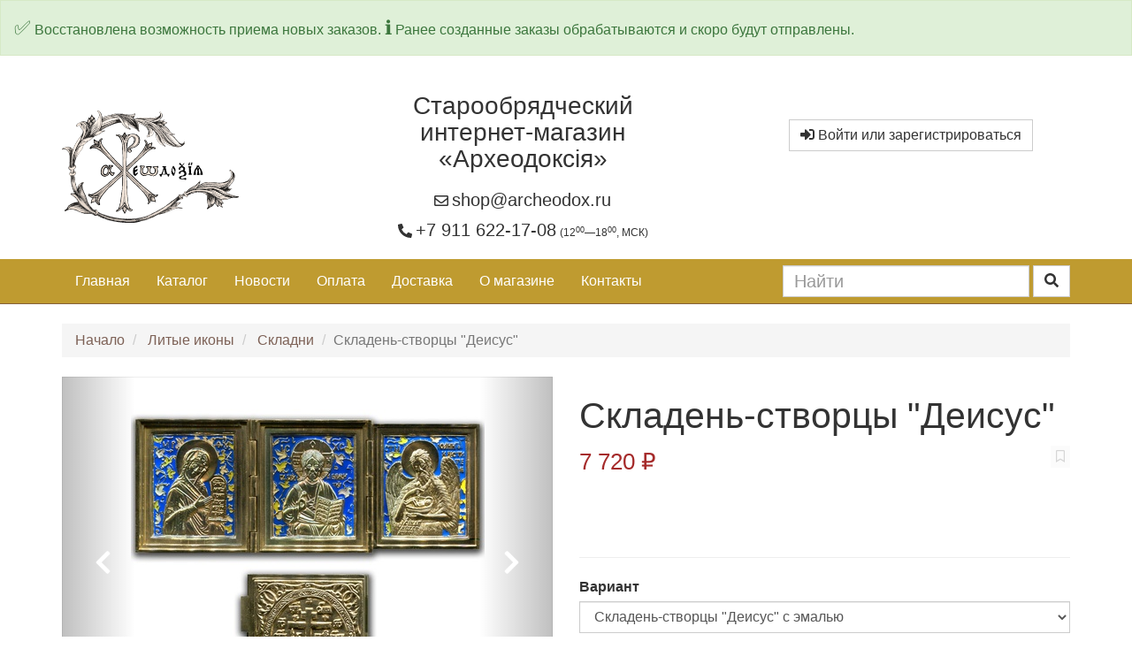

--- FILE ---
content_type: text/html; charset=utf-8
request_url: https://archeodox.ru/catalogue/skladen-stvortsy-deisus-3-chasti_60/
body_size: 9073
content:
<!DOCTYPE html>
<!--[if lt IE 7]>      <html lang="ru_RU" prefix="og: http://ogp.me/ns#" class="no-js lt-ie9 lt-ie8 lt-ie7"> <![endif]-->
<!--[if IE 7]>         <html lang="ru_RU" prefix="og: http://ogp.me/ns#" class="no-js lt-ie9 lt-ie8"> <![endif]-->
<!--[if IE 8]>         <html lang="ru_RU" prefix="og: http://ogp.me/ns#" class="no-js lt-ie9"> <![endif]-->
<!--[if gt IE 8]><!--> <html lang="ru_RU" prefix="og: http://ogp.me/ns#" class="no-js"> <!--<![endif]-->
    <head>
        <title>
    Складень-створцы &quot;Деисус&quot; | Археодоксiя - 
</title>

        <meta charset="utf-8">
        <meta name="yandex-verification" content="758a2d6b37ba5180">
        <meta name="google-site-verification" content="wVImkfmNI0tmFNxgCR1bPc5WBETKNVAO6f7BOD59qyM">
        <meta name="created" content="2026202620262026.ЯнвЯнв.ПтПт 17:38">
        <meta name="description" content="
    Складень-створцы 3 части &quot;Деисус&quot;
Копия старообрядческого литого складня XIX века
Медное литье. Холодная эмаль
Размер в сложенном виде 7х7,5х1,5 см, в раскрытом 19,5х7,5 см
 
">
        <meta name="viewport" content="width=device-width">
        <meta name="robots" content="NOARCHIVE,NOCACHE">
        <meta name="viewport" content="width=device-width, initial-scale=1">
        <meta property="og:locale" content="ru_RU">
        <meta property="og:type" content="website">
        <meta property="og:title" content="Археодоксiя">
        <meta property="og:url" content="https://archeodox.ru/">
        <meta property="og:site_name" content="Археодоксiя">
        <meta name="theme-color" content="#a97c46">
        <!--link href="https://fonts.googleapis.com/css?family=EB+Garamond&amp;subset=cyrillic" rel="stylesheet"-->
        <link rel="profile" href="http://gmpg.org/xfn/11">
        <link rel="canonical" href="https://archeodox.ru/">

        <link rel="apple-touch-icon" sizes="180x180" href="/static/favicons/apple-touch-icon.png">
        <link rel="icon" type="image/png" href="/static/favicons/favicon-32x32.png" sizes="32x32">
        <link rel="icon" type="image/png" href="/static/favicons/favicon-16x16.png" sizes="16x16">
        <link rel="manifest" href="/static/favicons/manifest.json">
        <link rel="mask-icon" href="/static/favicons/safari-pinned-tab.svg" color="#ba3600">
        <link rel="shortcut icon" href="/static/favicons/favicon.ico">
        <meta name="msapplication-config" content="/static/favicons/browserconfig.xml">

        
        
  
            <!-- jQuery -->
            <script src="https://ajax.googleapis.com/ajax/libs/jquery/3.3.1/jquery.min.js"></script>
            <script>window.jQuery || document.write('<script src="/static/shop/js/jquery/jquery-3.2.1.min.js"><\/script>')</script>
        
  

        
        <link rel="stylesheet" href="https://cdnjs.cloudflare.com/ajax/libs/fancybox/3.1.25/jquery.fancybox.min.css">

		<link rel="stylesheet" href="https://cdnjs.cloudflare.com/ajax/libs/font-awesome/5.15.3/css/all.min.css" integrity="sha512-iBBXm8fW90+nuLcSKlbmrPcLa0OT92xO1BIsZ+ywDWZCvqsWgccV3gFoRBv0z+8dLJgyAHIhR35VZc2oM/gI1w==" crossorigin="anonymous" referrerpolicy="no-referrer" />
		<script src="https://cdnjs.cloudflare.com/ajax/libs/font-awesome/5.15.3/js/all.min.js" integrity="sha512-RXf+QSDCUQs5uwRKaDoXt55jygZZm2V++WUZduaU/Ui/9EGp3f/2KZVahFZBKGH0s774sd3HmrhUy+SgOFQLVQ==" crossorigin="anonymous" referrerpolicy="no-referrer"></script>
        
		<!-- Le HTML5 shim, for IE6-8 support of HTML elements -->
        <!--[if lt IE 9]>
        <script src="//html5shim.googlecode.com/svn/trunk/html5.js"></script>
        <![endif]-->

        
            
        

        
        
    
    
        
        <link rel="stylesheet" type="text/css" href="/static/build/bundle.css" />
    
    <link rel="stylesheet" href="/static/shop/js/bootstrap-datetimepicker/bootstrap-datetimepicker.css" />
    <link rel="stylesheet" type="text/css" href="/static/shop/css/datetimepicker.css" />

        <style>
			/* Fast styles */
			
            /*
			* {
				font-family: 'EB Garamond', serif;
			}
            a {
				color: #a52a2a;
			}
            nav, nav a {
				font-size: 18px;
			}
            nav a {
				margin:10px 10px 10px 10px;
			}
            #wrap {
				margin:0 auto; text-align:center;
			}
			*/
			
			/* Moved from CSS custom styling */
			.navbar-inverse .navbar-nav > li > a {
				color: #fff;
			}
			.navbar-inverse .navbar-toggle:hover {
				background-color: #a97c46 !important;
			}
			
			.navbar-inverse .navbar-toggle:focus {
				background-color: #333 !important;
			}
			
			.navbar-toggle {
				padding: 0.6rem 1.6rem !important;
			}
			
			.thumbnail {
				display: block;
				padding: 4px;
				margin-bottom: 22px;
				line-height: 1.42857;
				background-color: #fff;
				border: 1px solid #eee;
				border-radius: 0px;
				-webkit-transition: border 0.5s ease-in-out !important;
				transition: border 0.5s ease-in-out !important;
			}
			
			.carousel-control .icon-prev:before,
			.carousel-control .icon-next:before {
				/*content: '\2039';*/
				content: none;
			}

			.archeo-main-title {
			  /*margin: 20px 0 0 0;
			  font-family: "EB Garamond";
			  font-size: 20px;*/
			}


			.price_color > div > div {
			  font-size: 48px;
			  font-weight: 500;
			  color: #a52a2a;
			}
			.basket-items .price_color > div > div {
			  font-size: 36px;
			  font-weight: 500;
			  color: #a52a2a;
			}

			.carousel-indicators {
			  display: none;
			}

			#product_description_content > p {
			  font-size: 16px !important;
			}

			#promotions ul, #promotions ol {
				margin-top: 0;
				margin-bottom: 11px;
				list-style-type: none;

			}
			#promotions h3, #promotions .h3 {
				font-size: 20px;
			}
			#promotions .price_color,
			.product_pod .price_color {
			  font-size: 20px;
			  font-weight: 500;
			  color: #a52a2a;
			}

			.basket-items .price_color {
			  font-size: 24px;
			}

			.basket-items h3 {
			  font-size: 24px;
			}

			/* Dropdown korzina */
			.dropdown-menu {
			  z-index: 1001;
			}
			.basket-mini .open > .dropdown-menu {
				width: 600px;
				padding: 20px;
			}

			.open > .dropdown-menu .price_color {
				font-size: 20px;
			}


			/* Product Images */
			.carousel-inner > .item > img, .carousel-inner > .item > a > img {
				margin: 0 auto;
			}

			.nav-checkout .navbar-text,
			.navbar-inverse .navbar-text {
				color: #e7e19d;
			}
			
			.navbar-inverse {
				background-color: #bf9b30;
			}
			
			.navbar-text {
				margin-top: 14px;
				margin-bottom: 14px;
				padding-left: 5rem;
			}
			
			li.step1 > a > span,
			li.step2 > a > span,
			li.step3 > a > span,
			li.step4 > a > span,
			li.step5 > a > span {
				padding-left: 4rem;
			}

			.payment-logos {
			  height:20px;
			  margin: 5px;
			}

			#mainsearchform input {
			  font-size: 20px;
			}

			#catalog-sidebar a {
			  text-transform: uppercase;
			  font-size: 20px;
			  padding: 10px 0 10px 0;
			  font-weight: 700;
			}

			.page-header,
			.page-header h1 {
			  margin: 12px 0 12px 0;
			}

			.basket-items:nth-child(2n) {
			  background-color: #f5f5f5;
			}

			
            #logotype {
				/*width: auto;*/
				max-width: 20rem !important;
				height: auto;
				margin: 1rem 0 1rem 0;
			}
			
            /*#site-title { font-size:60px; font-weight:300; display:block; margin:10px 0 50px 0; }
            footer { text-align:center; }*/
			
			/* Fast fixes */
			
            #content_inner > article > div.row > div.col-sm-6.product_main > p.price_color {
				font-size:48px!important;
			}
            #default .price_color, #promotions .price_color, #content_inner > article > ul > li > article > div.product_price > p {
				font-size:26px!important;
			}
            #promotions > section > div > ul > li > article > h4 > a {
				font-size: 17px !important;
			}
            #content_inner > article > ul > li > article > h4 > a {
				font-size: 17px !important;
			}
        </style>

        
        

        

        
            
            

        
        <!-- Yandex.Metrika counter -->
        <script type="text/javascript" >
           (function(m,e,t,r,i,k,a){m[i]=m[i]||function(){(m[i].a=m[i].a||[]).push(arguments)};
           m[i].l=1*new Date();k=e.createElement(t),a=e.getElementsByTagName(t)[0],k.async=1,k.src=r,a.parentNode.insertBefore(k,a)})
           (window, document, "script", "https://mc.yandex.ru/metrika/tag.js", "ym");
           ym(52156885, "init", {
                id:52156885,
                clickmap:true,
                trackLinks:true,
                accurateTrackBounce:true,
                webvisor:true
           });
        </script>
        <noscript><div><img src="https://mc.yandex.ru/watch/52156885" style="position:absolute; left:-9999px;" alt="" /></div></noscript>
        <!-- /Yandex.Metrika counter -->
    </head>

    <body id="default" class="default">
        

        
            <div class="alert alert-success" role="alert">
                <span style="font-size: 2.2rem;">✅</span> Восстановлена возможность приема новых заказов.
                <span style="font-size: 2.2rem;">ℹ️</span> Ранее созданные заказы обрабатываются и скоро будут отправлены.
            </div>
        

        
    


	<style>.invisible{display:none;}</style>
	<div class="clients-notification invisible container-fluid" style="background-color:darkorange; color: #fff;" data-datetime="2022-04-01 0:00:00">
		<div class="container">
			<div class="row">
				<div class="col-lg-12 col-md-12 col-sm-12 col-xs-12">
					<div style="font-weight:500;font-size:18px; margin-top:5px; margin-bottom:5px;">Уважаемые посетители!<br>В процессе переезда интернет-магазина были утеряны заказы начиная с 5 по 10 марта 2022 г. Просим повторно сделать ваши заказы.</div>
				</div>
			</div>
		</div>
	</div>
	<script>			
		/*console.log(Math.round((((new Date(document.querySelectorAll("div.clients-notification.invisible")[0].getAttribute("data-datetime"))) - (new Date())) / 1000)));*/
		for (let notification of document.querySelectorAll("div.clients-notification.invisible")) {
			if (((new Date(notification.getAttribute("data-datetime"))) - (new Date())) > 0 ) {
				notification.classList.remove("invisible");
			}
		}
	</script>


    
    <header class="header container">
        <div class="page_inner">
            <div class="row" style="margin-top: 2rem;margin-bottom: 2rem;">
			
                <div class="col-xs-12 col-sm-4 col-md-3 col-lg-3 text-center hidden-xs" style="margin-top:1rem; margin-bottom:1rem;">
					<a href="/" class="">
						<img id="logotype" class="img-responsive" alt="Археодоксiя" title="Археодоксiя" src="/static/images/logo.svg">
					</a>
                </div>
                <div class="col-xs-12 col-sm-4 col-md-5 col-lg-5 text-center">
					<div class="mt-5 mb-5">
						
<div>
	<a class="h3" href="/">Старообрядческий<br>интернет-магазин<br>&laquo;Археодоксiя&raquo;</a>
</div>
<div style="margin-top:2rem;">
	<i class="far fa-envelope"></i> <a class="h4" href="mailto:shop@archeodox.ru">shop@archeodox.ru</a>
</div>
<div style="margin-top:1rem;">
	<i class="fas fa-phone-alt"></i> <a class="h4" href="tel:+79116221708">+7 911 622-17-08</a> <small style="font-size:1.2rem;">(12<sup>00</sup>—18<sup>00</sup>, МСК)</small>
</div>

					</div>
					
                </div>
                <div class="col-xs-12 col-sm-4 col-md-4 col-lg-4 text-center" style="margin-top:1rem; margin-bottom:1rem;">
                    <div style="margin-top:2rem;">
						

<!--div id="top_page" class="">
    <div class="container-fluid">
    </div>
</div-->


	<!--li--><a class="btn btn-default" id="login_link" href="/accounts/login/"><i class="fas fa-sign-in-alt"></i> Войти или зарегистрироваться</a><!--/li-->
	</span>



						<div style="margin-top:1rem;">&nbsp;</div>
						
							


<div class="basket-mini hidden-xs">
    
</div>
						
					</div>
                </div>
				
            </div>
        </div>
    </header>

    
        



<div class="navbar primary navbar-static-top navbar-inverse">
    <div class="container">
        <div class="navbar-header pull-right">
            
            <a class="btn btn-default navbar-toggle collapsed" data-toggle="collapse" data-target=".primary-collapse">
                <span>
                    <i class="fas fa-bars"></i>
                </span>
            </a>
        </div>

        <a class="btn btn-default navbar-btn btn-cart navbar-right visible-xs-inline-block" href="/basket/">
            <i class="fas fa-shopping-basket"></i>
            Корзина
            
        </a>

        <div class="navbar-collapse primary-collapse collapse">
            
                <ul id="browse" class="nav navbar-nav">
                    <li class="dropdown">
                        <a href="/" class="">Главная</a>
                    </li>
                    <li class="dropdown">
                        <!--a href="/catalogue/" class="dropdown-toggle"  data-toggle="dropdown">
                            
                            Каталог
                        </a-->
                        <a href="/catalogue/" class="">Каталог</a>
                        <!--ul class="dropdown-menu" data-navigation="dropdown-menu">
                            
                            <li><a tabindex="-1" href="/catalogue/">Все товары</a></li>
                            
                                <li class="divider"></li>
                                
                                    
                                        <li class="dropdown-submenu">
                                            <a tabindex="-1" href="/catalogue/category/dukhovno-pouchitelnaia-literatura_1/">Книги</a>
                                            <ul class="dropdown-menu">
                                            

                                            
                                
                                    
                                                <li><a tabindex="-1" href="/catalogue/category/dukhovno-pouchitelnaia-literatura/nauchnye-kraevedcheskie-i-nauchno-populiarnye-izdaniia-po-staroobriadcheskoi-tematike_20/">Научно-популярные издания по старообрядческой тематике</a></li>
                                            

                                            
                                
                                    
                                                <li><a tabindex="-1" href="/catalogue/category/dukhovno-pouchitelnaia-literatura/prochie-nauchnye-kraevedcheskie-i-nauchno-populiarnye-izdaniia_19/">Прочие научно-популярные и краеведческие издания</a></li>
                                            

                                            
                                
                                    
                                                <li><a tabindex="-1" href="/catalogue/category/dukhovno-pouchitelnaia-literatura/staroobriadcheskie-tserkovnye-izdaniia_18/">Старообрядческие церковные издания</a></li>
                                            

                                            
                                                </ul></li>
                                            
                                
                                    
                                        <li class="dropdown-submenu">
                                            <a tabindex="-1" href="/catalogue/category/mednye-litye-ikony-kresty-skladni_4/">Литые иконы</a>
                                            <ul class="dropdown-menu">
                                            

                                            
                                
                                    
                                                <li><a tabindex="-1" href="/catalogue/category/mednye-litye-ikony-kresty-skladni/ikony_2_21/">Иконы</a></li>
                                            

                                            
                                
                                    
                                                <li><a tabindex="-1" href="/catalogue/category/mednye-litye-ikony-kresty-skladni/kresty_6/">Кресты</a></li>
                                            

                                            
                                
                                    
                                                <li><a tabindex="-1" href="/catalogue/category/mednye-litye-ikony-kresty-skladni/litye-skladni_7/">Складни</a></li>
                                            

                                            
                                                </ul></li>
                                            
                                
                                    
                                                <li><a tabindex="-1" href="/catalogue/category/uchebnaia-literatura_2/">Иконы писанные</a></li>
                                            

                                            
                                
                                    
                                        <li class="dropdown-submenu">
                                            <a tabindex="-1" href="/catalogue/category/predmety-traditsionnogo-byta-i-iskusstva_22/">Предметы традиционного быта и искусства</a>
                                            <ul class="dropdown-menu">
                                            

                                            
                                
                                    
                                                <li><a tabindex="-1" href="/catalogue/category/predmety-traditsionnogo-byta-i-iskusstva/kolokolchiki_24/">Колокольчики</a></li>
                                            

                                            
                                
                                    
                                                <li><a tabindex="-1" href="/catalogue/category/predmety-traditsionnogo-byta-i-iskusstva/poiasa_23/">Пояса</a></li>
                                            

                                            
                                
                                    
                                                <li><a tabindex="-1" href="/catalogue/category/predmety-traditsionnogo-byta-i-iskusstva/lestovki_29/">Лестовки</a></li>
                                            

                                            
                                
                                    
                                                <li><a tabindex="-1" href="/catalogue/category/predmety-traditsionnogo-byta-i-iskusstva/podsveshniki_28/">Подсвешники</a></li>
                                            

                                            
                                                </ul></li>
                                            
                                
                                    
                                                <li><a tabindex="-1" href="/catalogue/category/periodicheskie-izdaniia_3/">Периодические издания</a></li>
                                            

                                            
                                
                            
                            <li class="divider"></li>
                            
                                <li><a href="/offers/">Предложения</a></li>
                            
                        </ul-->
                    </li>
                    
                    
                </ul>
                
                    
<ul class="nav navbar-nav">
    <li class="">
        <a href="/news/">Новости</a>
    </li>
    <li class="">
        <a href="/payments/">Оплата</a>
    </li>
    <li class="">
        <a href="/delivery/">Доставка</a>
    </li>
    <li class="">
        <a href="/about/">О магазине</a>
    </li>
    <li class="">
        <a href="/contacts/">Контакты</a>
    </li>
</ul>



<form method="get" action="/search/" class="form-inline navbar-form navbar-right">
    <div id="mainsearchform" class="form-group">
        <input type="search" name="q" placeholder="Найти" tabindex="1" class="form-control" id="id_q" />
    </div>
    
	<button type="submit" class="btn btn-default"><i class="fa fa-search"></i></button>
</form>




                
            
        </div><!-- /navbar-collapse -->
    </div>
</div><!-- /navbar -->

    

    
    

        <div class="container page">
            <div class="page_inner">
                
<ul class="breadcrumb">
    <li>
        <a href="/">Начало</a>
    </li>
    
        
        <li>
            <a href="/catalogue/category/mednye-litye-ikony-kresty-skladni_4/">Литые иконы</a>
        </li>
        
        <li>
            <a href="/catalogue/category/mednye-litye-ikony-kresty-skladni/litye-skladni_7/">Складни</a>
        </li>
        
        <li class="active">Складень-створцы &quot;Деисус&quot;</li>

        
        
    
</ul>

                

                



<div id="messages">

</div>

                
                <div class="content">
                    

                    
                    <div id="promotions">
                        
                    </div>

                    
                    <div id="content_inner">

<article class="product_page"><!-- Start of product page -->

    <div class="row">

        
        <div class="col-sm-6">
            




    

    

        <div id="product_gallery" class="carousel slide">

            <div class="thumbnail">
                <div class="carousel-inner" role="listbox">
                
                    <div class="item active">
                        
                            <a href="/media/cache/d9/2b/d92b759c1676404fb51ebee1164e445d.jpg" data-fancybox="gallery">
                                <img src="/media/cache/d9/2b/d92b759c1676404fb51ebee1164e445d.jpg" alt="Складень-створцы &quot;Деисус&quot;" />
                            </a>
                        
                    </div>
                
                    <div class="item ">
                        
                            <a href="/media/cache/ba/68/ba68ecec63d3435523e9d27496c5ea36.jpg" data-fancybox="gallery">
                                <img src="/media/cache/ba/68/ba68ecec63d3435523e9d27496c5ea36.jpg" alt="Складень-створцы &quot;Деисус&quot;" />
                            </a>
                        
                    </div>
                
                    <div class="item ">
                        
                            <a href="/media/cache/df/95/df9517ec536bca3f8b9956de0a74bc5d.jpg" data-fancybox="gallery">
                                <img src="/media/cache/df/95/df9517ec536bca3f8b9956de0a74bc5d.jpg" alt="Складень-створцы &quot;Деисус&quot;" />
                            </a>
                        
                    </div>
                
                </div>
                <a class="carousel-control left" href="#product_gallery" role="button" data-slide="prev">
					
					<span class="icon-prev fa-stack fa-lg" aria-hidden="true">
						<i class="fas fa-chevron-left"></i>
					</span>
                </a>
                <a class="carousel-control right" href="#product_gallery" role="button" data-slide="next">
					
					<span class="icon-next fa-stack fa-lg" aria-hidden="true">
						<i class="fas fa-chevron-right"></i>
					</span>
                </a>
            </div>

            <ol class="carousel-indicators thumbnail">
                
                    <li data-target="#product_gallery" data-slide-to="0" class="active">
                        
                        <img src="/media/cache/8e/9b/8e9be8e7d8458ce997217b80fb27f1b6.jpg" alt="Складень-створцы &quot;Деисус&quot;" />
                        
                    </li>
                
                    <li data-target="#product_gallery" data-slide-to="1" class="">
                        
                        <img src="/media/cache/85/83/85830f06173c2bba3f85ab01338173d6.jpg" alt="Складень-створцы &quot;Деисус&quot;" />
                        
                    </li>
                
                    <li data-target="#product_gallery" data-slide-to="2" class="">
                        
                        <img src="/media/cache/e4/cd/e4cd215b87e3fdbe3ed92b2406e20c4a.jpg" alt="Складень-створцы &quot;Деисус&quot;" />
                        
                    </li>
                
            </ol>
        </div>

    


        </div>
        

        
        <div class="col-sm-6 product_main">
            
            
            <h1>Складень-створцы &quot;Деисус&quot;</h1>

            
                






    
        <p class="">
			<div class="row">
				<div class="col-xs-9 col-sm-9 col-md-9 col-lg-9 price_color price_color_vars">
					7 720 &#8381;
				</div>
				<div class="col-xs-3 col-sm-3 col-md-3 col-lg-3 text-right">
					



    <button class="btn btn-xs btn-wishlist" disabled="disabled" title="Пожалуйста, войдите на сайт под своим именем, чтобы добавлять товары к списку желаемого." style="color:#c0c0c0;">
		
		<i class="far fa-bookmark"></i>
	</button>
	<br>


				</div>
			</div>
		</p>
    




    <p class="" style="font-size:2rem !important;">
		<div class="row">
			<div class="col-lg-12 price_color">
        
            
        
			</div>
		</div>
    </p>



            

            
                
                    



	<p>
	


<br><br>


</p>

                
            

            <hr/>

            
                







    
    <form id="add_to_basket_form" action="/basket/add/60/" method="post" class="add-to-basket">
        <input type='hidden' name='csrfmiddlewaretoken' value='6irlwv0PHqohFMlMgWAkPpQCEy1f5aDWavZn8q6QlyxgzYpk1HkBkyz3JqPlVm4Q' />
        






    



    <input type="hidden" name="quantity" value="1" id="id_quantity" />






    



    
    

    
        <div class="form-group ">

            
                
                    <label for="id_child_id" class=' control-label required'>
                        
                            Вариант
                        
                    </label>
                
            

            
                <div class=''>
                    
                        
                            <select name="child_id" class="form-control" id="id_child_id">
  <option value="1438">Складень-створцы &quot;Деисус&quot; с эмалью</option>

  <option value="1437">Складень-створцы &quot;Деисус&quot; без эмали</option>

</select>
                        
                    

                    
                        
                    

                    
                        
                    
                </div>
            
        </div>
    







        <button type="submit" class="btn btn-lg btn-primary btn-add-to-basket" value="Добавить в корзину" data-loading-text="Добавление...">
			<i class="fas fa-shopping-basket" style="margin-right:0.8rem;"></i>Добавить в корзину
		</button>
        
        
        
        
        
        <script>
            jQuery("select#id_child_id").change(function(){
                var sl = $(this).children(":selected");
                
                    
                        
                        var sl_var = "Складень-створцы &quot;Деисус&quot; с эмалью";
                        var sl_clear = sl_var.replace(/&quot;/g, '\"');
                        var pr = "7 720";
                        if (sl[0].innerText === sl_clear) {
                            $(".price_color_vars").html(pr + " ₽");
                        }
                    
                        
                        var sl_var = "Складень-створцы &quot;Деисус&quot; без эмали";
                        var sl_clear = sl_var.replace(/&quot;/g, '\"');
                        var pr = "6 420";
                        if (sl[0].innerText === sl_clear) {
                            $(".price_color_vars").html(pr + " ₽");
                        }
                    
                
            });
        </script>
    </form>
    
        



    <button class="btn btn-lg btn-wishlist" disabled="disabled" title="Пожалуйста, войдите на сайт под своим именем, чтобы добавлять товары к списку желаемого.">
		<i class="far fa-bookmark" style="margin-right:0.8rem;"></i>Добавить к списку желаемого
	</button><br/>


    


            
        </div><!-- /col-sm-6 -->
        

    </div><!-- /row -->

    
        
        <div id="product_description" class="sub-header">
            <h2>Описание товара</h2>
        </div>
        <div id="product_description_content">
            <p><p>Складень-створцы 3 части "Деисус"</p>
<p>Копия старообрядческого литого складня XIX века</p>
<p>Медное литье. Холодная эмаль</p>
<p>Размер в сложенном виде 7х7,5х1,5 см, в раскрытом 19,5х7,5 см</p>
<p> </p></p>
        </div>
        
    

    
    <div class="sub-header">
        <h2>Информация о товаре</h2>
    </div>
    <table class="table table-striped">
        
        <tr>
            <th>Артикул</th><td>01810-71420</td>
        </tr>
        
        <tr>
            <th>Тип товара</th><td>Складень</td>
        </tr>

        
        
            <tr>
                <th>Цена (без НДС)</th><td>7 720 &#8381;</td>
            </tr>
            
                
            
            
        
        
            <tr>
                <th>Материал</th>
                <td>Медь</td>
            </tr>
        
            <tr>
                <th>Размер, см</th>
                <td>19,5 х 7,5</td>
            </tr>
        
        
            <tr>
                <th>Количество отзывов</th>
                <td>0</td>
            </tr>
        
    </table>
    

    
        
        <section>
            <div id="reviews" class="sub-header">
                
                <h2>Отзывы</h2>
            </div>

            
                <p>
                    
                        У этого товара пока еще нет отзывов.
                    
                </p>
            
        </section>
        
    

    
        
    

    



    



</article><!-- End of product page -->
</div>
                </div>
            </div>
        </div>
    

    

<footer class="footer container-fluid" style="background-color:#2f2213; color:#fff; min-height: 400px; padding-top:20px; margin-top:100px;">
    <div class="container">
    
        
        <div class="row">
            <div class="col-lg-3">
                <h3>
                    <a href="/" class="" style="color:#fff;">Археодоксiя</a>
                    <small> </small>
                </h3>
				<h4>Старообрядческий интернет-магазин</h4>
				<h4><i class="far fa-envelope" style="color:#7d6156;"></i> <a href="mailto:shop@archeodox.ru">shop@archeodox.ru</a></h4>
				<h4><i class="fas fa-phone-alt" style="color:#7d6156;"></i> <a href="tel:+79116221708">+7 911 622-17-08</a><h4>
				
				
            </div>
            <div class="col-lg-3">
                <h3><a href="/catalogue/" class="" style="color:#fff;">Каталог</a></h3>
                <h4>
                <ul class="footer_links inline" style="list-style-type: none;">

                    
                    <li><a tabindex="-1" href="/catalogue/">Все товары</a></li>
                    
                        <!--li class="divider"></li-->
                        
                            
                                <li class="dropdown-submenu">
                                    <a tabindex="-1" href="/catalogue/category/dukhovno-pouchitelnaia-literatura_1/">Книги</a>
                                    <ul class="dropdown-menu">
                                    

                                    
                        
                            
                                        <li class=""><a tabindex="-1" href="/catalogue/category/dukhovno-pouchitelnaia-literatura/nauchnye-kraevedcheskie-i-nauchno-populiarnye-izdaniia-po-staroobriadcheskoi-tematike_20/">Научно-популярные издания по старообрядческой тематике</a></li>
                                    

                                    
                        
                            
                                        <li class=""><a tabindex="-1" href="/catalogue/category/dukhovno-pouchitelnaia-literatura/prochie-nauchnye-kraevedcheskie-i-nauchno-populiarnye-izdaniia_19/">Прочие научно-популярные и краеведческие издания</a></li>
                                    

                                    
                        
                            
                                <li class="dropdown-submenu">
                                    <a tabindex="-1" href="/catalogue/category/dukhovno-pouchitelnaia-literatura/staroobriadcheskie-tserkovnye-izdaniia_18/">Старообрядческие церковные издания</a>
                                    <ul class="dropdown-menu">
                                    

                                    
                        
                            
                                        <li class=""><a tabindex="-1" href="/catalogue/category/dukhovno-pouchitelnaia-literatura/staroobriadcheskie-tserkovnye-izdaniia/seriia-biblioteka-pomorskikh-pisatelei-bpp_17/">Серия  “Библиотека Поморских писателей” (БПП)</a></li>
                                    

                                    
                        
                            
                                        <li class=""><a tabindex="-1" href="/catalogue/category/dukhovno-pouchitelnaia-literatura/staroobriadcheskie-tserkovnye-izdaniia/lestvitsa-seriia-dukhovno-prosvetitelnykh-izdanii_25/">Лествица - серия духовно-просветительных изданий</a></li>
                                    

                                    
                                        </ul></li>
                                    
                                        </ul></li>
                                    
                        
                            
                                <li class="dropdown-submenu">
                                    <a tabindex="-1" href="/catalogue/category/mednye-litye-ikony-kresty-skladni_4/">Литые иконы</a>
                                    <ul class="dropdown-menu">
                                    

                                    
                        
                            
                                <li class="dropdown-submenu">
                                    <a tabindex="-1" href="/catalogue/category/mednye-litye-ikony-kresty-skladni/ikony_2_21/">Иконы</a>
                                    <ul class="dropdown-menu">
                                    

                                    
                        
                            
                                        <li class=""><a tabindex="-1" href="/catalogue/category/mednye-litye-ikony-kresty-skladni/ikony_2/ikony-semivershkovye_13/">Иконы семивершковые</a></li>
                                    

                                    
                        
                            
                                        <li class=""><a tabindex="-1" href="/catalogue/category/mednye-litye-ikony-kresty-skladni/ikony_2/ikony-trekhvershkovye_12/">Иконы трехвершковые</a></li>
                                    

                                    
                        
                            
                                        <li class=""><a tabindex="-1" href="/catalogue/category/mednye-litye-ikony-kresty-skladni/ikony_2/ikony-dvukhvershkovye_11/">Иконы двухвершковые</a></li>
                                    

                                    
                        
                            
                                        <li class=""><a tabindex="-1" href="/catalogue/category/mednye-litye-ikony-kresty-skladni/ikony_2/ikony-polutoravershkovye_10/">Иконы полуторавершковые</a></li>
                                    

                                    
                        
                            
                                        <li class=""><a tabindex="-1" href="/catalogue/category/mednye-litye-ikony-kresty-skladni/ikony_2/ikony-vershkovye_9/">Иконы вершковые</a></li>
                                    

                                    
                        
                            
                                        <li class=""><a tabindex="-1" href="/catalogue/category/mednye-litye-ikony-kresty-skladni/ikony_2/ikony_5/">Иконы полувершковые</a></li>
                                    

                                    
                                        </ul></li>
                                    
                        
                            
                                        <li class=""><a tabindex="-1" href="/catalogue/category/mednye-litye-ikony-kresty-skladni/kresty_6/">Кресты</a></li>
                                    

                                    
                        
                            
                                        <li class=""><a tabindex="-1" href="/catalogue/category/mednye-litye-ikony-kresty-skladni/litye-skladni_7/">Складни</a></li>
                                    

                                    
                                        </ul></li>
                                    
                        
                            
                                        <li class=""><a tabindex="-1" href="/catalogue/category/uchebnaia-literatura_2/">Иконы писанные</a></li>
                                    

                                    
                        
                            
                                <li class="dropdown-submenu">
                                    <a tabindex="-1" href="/catalogue/category/predmety-traditsionnogo-byta-i-iskusstva_22/">Предметы традиционного быта и искусства</a>
                                    <ul class="dropdown-menu">
                                    

                                    
                        
                            
                                        <li class=""><a tabindex="-1" href="/catalogue/category/predmety-traditsionnogo-byta-i-iskusstva/kolokolchiki_24/">Колокольчики</a></li>
                                    

                                    
                        
                            
                                        <li class=""><a tabindex="-1" href="/catalogue/category/predmety-traditsionnogo-byta-i-iskusstva/poiasa_23/">Пояса</a></li>
                                    

                                    
                        
                            
                                        <li class=""><a tabindex="-1" href="/catalogue/category/predmety-traditsionnogo-byta-i-iskusstva/lestovki_29/">Лестовки</a></li>
                                    

                                    
                        
                            
                                        <li class=""><a tabindex="-1" href="/catalogue/category/predmety-traditsionnogo-byta-i-iskusstva/podsveshniki_28/">Подсвешники</a></li>
                                    

                                    
                                        </ul></li>
                                    
                        
                            
                                        <li class=""><a tabindex="-1" href="/catalogue/category/periodicheskie-izdaniia_3/">Периодические издания</a></li>
                                    

                                    
                        
                    

                </ul>
                </h4>
            </div>
            <div class="col-lg-3">
                <h3>Содержание</h3>
                <h4>
                <ul class="footer_links inline" style="list-style-type: none;">
                    <li class="">
                        <a href="/news/">Новости</a>
                    </li>
                    <li class="">
                        <a href="/payments/">Оплата</a>
                    </li>
                    <li class="">
                        <a href="/delivery/">Доставка</a>
                    </li>
                    <li class="">
                        <a href="/about/">О магазине</a>
                    </li>
                    <li class="">
                        <a href="/contacts/">Контакты</a>
                    </li>
                </ul>
                </h4>
            </div>
            <div class="col-lg-3">
                <h3>Личный кабинет</h3>
                <h4>
                <ul class="footer_links inline" style="list-style-type: none;">
                    
                        <li><a class="" id="login_link" href="/accounts/login/"><i class="icon-signin"></i> Войти или зарегистрироваться</a></li>
                    
                </ul>
                </h4>
            </div>
        </div>
        <div class="row" style="margin-top:40px;">
            <div class="col-lg-12 col-md-12 col-sm-12 col-xs-12">
                &copy; 2017-2026 Археодоксiя. Все права защищены.<br>
<span>Разработано в <a href="https://arthead.ru" style="color:#fff;">ArtHead</a>.</span>

            </div>
        </div>
		
    
    
    
        
    
    </div>
</footer>


        
        
    
        
    <!-- Twitter Bootstrap -->
    <script type="text/javascript" src="/static/shop/js/bootstrap3/bootstrap.min.js"></script>
    <!-- Oscar -->
    <script src="/static/shop/js/oscar/ui.js" type="text/javascript" charset="utf-8"></script>

    <script src="/static/shop/js/bootstrap-datetimepicker/bootstrap-datetimepicker.js" type="text/javascript" charset="utf-8"></script>
    <script src="/static/shop/js/bootstrap-datetimepicker/locales/bootstrap-datetimepicker.all.js" type="text/javascript" charset="utf-8"></script>


        
        
    
    

    



        
        <script type="text/javascript">
            $(function() {
                
    
    oscar.init();

            });
        </script>

        
        <script src="https://cdnjs.cloudflare.com/ajax/libs/fancybox/3.1.25/jquery.fancybox.min.js"></script>

        
        <!-- Версия:  -->

    </body>
</html>


--- FILE ---
content_type: image/svg+xml
request_url: https://archeodox.ru/static/images/logo.svg
body_size: 223002
content:
<svg id="7f4fc90c-8cd4-4039-9fa3-c3e1ea9684e2" data-name="Слой 1" xmlns="http://www.w3.org/2000/svg" viewBox="0 0 567.66 360"><defs><style>.\38 a618bd5-7949-46c9-a9ed-2580908d9198{fill:#010101;}.dd2d5d33-7c19-406d-837b-b3e79f441573{fill:#211f1d;}.fa0d9e83-95cd-4be3-8102-f1bd0df0c52d{fill:#302d2b;}.\30 dbeab9d-e3d4-4f1b-8755-948724b384bf{fill:#2e2b28;}.ccb1f340-5860-463a-8809-e18dc1d63835{fill:#33302d;}.b8db3909-efad-4c63-9650-35d2edba6689{fill:#2b2826;}.\31 0c168d9-bf1c-42a1-bd1d-b536ec9d98b1{fill:#010001;}.\33 a502a66-81c5-44de-8c96-7d62f56318d4{fill:#1f1d1c;}.ee2c465f-2bcd-4e80-9026-bafb0b8975aa{fill:#2f2c2a;}.b1ea1c83-d1ba-4daa-a437-56c00ea42ae2{fill:#3c3936;}.\39 50a6594-f8d3-4f89-a671-142a9d270421{fill:#272523;}.\34 d71dd20-3a7c-4fac-90e5-1bd466e0c390{fill:#23211f;}.\37 b9a653a-33f0-400a-af2d-b520d81f3956{fill:#443f3c;}.d6710345-6eeb-4064-b0c8-2fbe5e2a8301{fill:#484440;}.\30 84f25b0-38c9-4904-b3f0-4148fb8dbc43{fill:#46423e;}.\32 e46be63-ab26-4321-b305-e6d29618db46{fill:#3b3734;}.\30 08eeb83-85a5-43ca-b75c-94f0091a9eb6{fill:#2e2b29;}.\38 f407750-c6dd-4791-89c2-77c7ac1f356f{fill:#262322;}.\36 8e0a650-0ab7-4676-b89f-a1aba349ddf2{fill:#252321;}.\37 30c9211-44e4-4d78-bcab-d5656d42c5e2{fill:#322f2c;}.\39 884b262-be5f-43ec-86e9-8ee2c3d1fe4b{fill:#524d49;}.\31 e82cd38-f60b-46b7-9e88-4e27b450f36f{fill:#1c1a19;}.\37 c66e6c2-f92e-42e3-8ac1-1f3f4ef203c3{fill:#4a4642;}.ec6c8306-b57d-4bd3-b4fa-c400e2d6fbfe{fill:#1e1c1a;}.f77e3835-48b2-43bd-bf1d-b3ad8054a97e{fill:#fdf3ea;}.e9265465-0346-46fe-a9a6-f5ba637f2362{fill:#fcf0e6;}.fecef138-7e71-448d-96f5-233074f74333{fill:#57524d;}.ccb71308-beb8-42dc-979b-712822ba4fad{fill:#655f5a;}.\35 d891986-7681-45fa-acde-8769935805d7{fill:#22201e;}.\33 d6ee989-ee7a-476e-a110-d746bd5bb731{fill:#1e1d1b;}.\38 dc22161-97d2-42a4-9081-cb5a75441377{fill:#45413e;}.e80990f8-ead7-46e7-b5eb-640b71c20b28{fill:#47433f;}.\39 b9f2c57-78ea-40de-9e2f-5d7f1650abaa{fill:#4e4946;}.\37 84abed7-e33a-48d5-b055-2733edf6e896{fill:#4b4743;}.\34 cfb7af6-0446-4b9e-be7f-3cb1e5364e2c{fill:#4a4542;}.b290abed-4861-4555-a4d9-8ecef0d4ec26{fill:#312e2c;}.\36 7e7e931-c200-45e6-b328-78297abe0175{fill:#f8eadd;}.\30 b9c605f-3b69-4874-aa4c-a88602b84854{fill:#5c5651;}.\33 590e859-887f-4fda-8bc9-8c4de1517527{fill:#282624;}.\32 f7d27c2-8c4b-4676-9f50-f2f940039d2d{fill:#665f5a;}.\37 edebbe9-a02d-401b-adcd-8c79e6ce0d67{fill:#3a3734;}.\36 2d70330-a76e-4844-8927-4ae11e417a9b{fill:#161514;}.a449ff5a-c215-4a17-8d4b-ea0d3c3ded03{fill:#2d2a28;}.a70ee2e7-ad2b-4646-8ee9-6ce59c154035{fill:#1f1d1b;}.a67d542b-03fc-4684-8289-c572c1e2bd4b{fill:#6a635e;}.\34 36d6d52-fb1f-47db-b131-04ba6cac4fc2{fill:#494440;}.\30 4f21ad9-fbba-4842-bd8c-aba13da518ab{fill:#45413d;}.f3e702c0-c983-4396-a4eb-8dc5496674cd{fill:#66605a;}.ea3b34ef-db5a-4d2a-9fd9-ef1760cc30c2{fill:#756e68;}.\34 e36cee0-cbec-4198-80a4-e1bef6c3336a{fill:#544f4a;}.d497afd3-51b7-4994-ba00-8edcc5cd3596{fill:#44403d;}.\37 bc843d9-ea75-4b70-8399-d53fa1445bea{fill:#3d3936;}.\32 f852981-0587-4568-8935-9c2cefb21328{fill:#322f2d;}.\33 4046470-2f7d-4d0f-afa3-8750bea1e3db{fill:#f9eee3;}.bd803583-099f-41e8-b09f-bf8e43e90b08{fill:#625c57;}.da371d6d-d195-47b2-8dbb-34adafcf95db{fill:#615c57;}.\36 9528571-16e9-4923-aed6-319e5512a7ab{fill:#4e4945;}.e6811891-4a84-4f23-a1e1-16d764f6cfbf{fill:#8b827c;}.\33 f98051d-89de-422e-be84-a499a6a08a45{fill:#645e59;}.\36 4d458f5-0da2-4615-a581-bcff52692019{fill:#605a55;}.f6d76042-2e0c-448b-af0c-7b09c3ed9741{fill:#544f4b;}.f3df6190-8873-42ae-a14e-1116e915427c{fill:#4e4a46;}.\37 f8780d5-c1de-430e-88e6-07d285dfd6b5{fill:#6e6762;}.\31 c0c5e66-6b0e-4cc0-804c-633c1e0e2b8d{fill:#292624;}.\37 235d8d6-610e-4adb-be21-a9b82bc3afa1{fill:#0f0e0e;}.e5b444c3-bc46-4413-a07d-5d61447b59fc{fill:#c7bbb1;}.\39 543a246-7f8c-46c1-9547-65b86c73f3ba{fill:#605a56;}.c40e7377-73a0-4579-ad33-13db8aae6b15{fill:#817973;}.f6253b0b-3673-4ef1-94fe-5298244519f0{fill:#59544f;}.\31 6cc1d29-cbb1-42a4-9739-35ff921e499e{fill:#4b4642;}.\39 01de547-5a10-4043-98b1-53bd223d0dcb{fill:#413d3a;}.b39bfb1b-7a41-4661-b181-331e11332932{fill:#6b645f;}.\35 c742ae5-e2db-4643-8256-71bc05ec77a2{fill:#3b3835;}.\31 2c196f3-784c-41ba-b655-7465a4da1ab8{fill:#5c5752;}.\33 0682d62-fc6e-42a0-9e91-4950831c6f1a{fill:#a1978f;}.f44e6816-71cf-483b-8dde-cb849bdf9453{fill:#34302e;}.\35 c216e2f-fbc1-4a35-bde3-7c4aad134d32{fill:#9b928a;}.\33 91de010-681d-4c77-a8c6-c50548d2cb3b{fill:#5a5450;}.\34 7460694-157c-4447-936e-643b501a1b21{fill:#766f69;}.\39 d1b374a-000b-4a52-a059-2b02f387fabf{fill:#55504c;}.c8e4f68d-3672-4176-beb0-12ac011d3884{fill:#3f3b38;}.e5a382fa-2eff-466a-87c6-7957d199de81{fill:#4c4844;}.\38 17fec87-f5ea-4cee-bb69-d5ea2c277d4f{fill:#918881;}.\34 2862bcd-4b2f-4125-82a1-1ffce93ca36c{fill:#1b1a18;}.cb2c4c99-a728-42de-877f-adf078bbfb41{fill:#8b837c;}.a6c3c3fa-a7b3-4b1f-b9c4-da585220a016{fill:#948b84;}.\36 ca36bb4-0d8c-4db0-87ac-c632ff6d1303{fill:#8d847d;}.c00f0246-473e-45d5-a9c6-687d4bb1510e{fill:#56514c;}.\33 8d92390-ab75-43e9-bfaf-30a8c63b4e2f{fill:#5e5853;}.\33 cc3adad-3860-49a3-837e-54844ede39ce{fill:#8f867e;}.\34 fd64a47-168c-4cfc-a15e-159c12dcb9ef{fill:#938a83;}.b2ac1855-0254-44ea-b509-bea35b7b1cd7{fill:#322e2c;}.\36 d2a2051-279c-4a17-ab38-90ce692edd35{fill:#bbafa6;}.\38 11fcafa-ea59-4dd2-8aea-1157672601aa{fill:#837b74;}.\39 69ec06d-50d4-4271-a1c4-bbe84eae92f5{fill:#faebde;}.f2ddcf37-4831-484d-a7eb-0e7affb43cb4{fill:#f1e2d6;}.\37 5792f73-5a3d-4fab-94fe-9bd976ea9be3{fill:#f6e7db;}.\39 ca554aa-ed3c-4c51-8194-ebe7c902c901{fill:#f4e5d9;}.\33 ec06925-b989-4688-9a69-9755f1c64bd0{fill:#b4a9a0;}.cc77035b-7d45-44f4-b24b-d8923f0700d4{fill:#f4e6d9;}.\32 95f5925-c1e9-4129-8988-830a6c06ee33{fill:#eedfd4;}.c67c89ab-a935-46f9-9fee-5dd6ed061e29{fill:#f8e9dd;}.\30 0486d5f-cae7-4a50-aa0d-8c9fd29e23da{fill:#f3e4d8;}.dfe2b2f2-8da1-47ac-80c1-8ca4353c5a17{fill:#e7d9cd;}.\30 01a3292-1580-4dd2-81ce-865ddb4a63a3{fill:#e6d8cc;}.\30 337b6ef-c82f-4d64-bbb0-751b58e6e6ff{fill:#e6d8cd;}.\34 dd15b67-45fd-4e59-98fe-2b578a5b3ba4{fill:#7f7771;}.\32 5ba63c5-1343-4a75-b434-afb583de653c{fill:#bcb0a7;}.\36 8ae0523-6d64-4b5e-a118-8ccdf74c1ea1{fill:#807872;}.\37 ebfd1aa-d158-47d6-9b2a-8e3a22b6ee0c{fill:#d1c4ba;}.\38 18ad68d-ec7c-4927-bbac-c6c1faa9d299{fill:#e9dbcf;}.\35 d6a259c-3718-4164-8a81-ba7c8412d71d{fill:#dbcec3;}.\32 931e2fe-adaf-489e-8fce-25f0224f638a{fill:#c0b4ab;}.bd0dad70-220f-419a-9ecb-8a225852ac6d{fill:#9c928a;}.bae61966-1ec8-445b-9ec0-413c8eda611c{fill:#b1a69d;}.d4e7cb82-b34c-424c-99e5-33be9bb1c622{fill:#5d5853;}.\38 9e1669c-9990-493b-a05d-53e05563b202{fill:#4f4b47;}.\33 67aa599-88fc-4960-9b0a-c97a6d48d49a{fill:#a0968e;}.eae2faf9-7c85-463d-a39c-12ed7c8342f8{fill:#c2b6ad;}.aec0711d-5039-450b-9838-0b906e8edd22{fill:#c8bcb2;}.\31 cabeebf-5191-4572-900d-1ea9c5d6c0fd{fill:#cdc0b6;}.\38 dcb1a6e-8a7d-4f4a-b4d1-1db290396881{fill:#7c756f;}.\38 2a0da05-50e6-4c85-9896-b888f541448f{fill:#9e948c;}.\39 f84044d-5fc3-4e93-a6b3-f00f909aed26{fill:#3c3836;}.b4f7a0df-74da-42b3-8340-31a37dda448c{fill:#34312f;}.\34 8642c70-03ec-41b2-b2c9-82d8e7d011f9{fill:#6d6661;}.feb1da23-ba84-4429-b77f-f326af15a0cf{fill:#867e77;}.\38 dd5278e-8144-49f1-8013-766fc5fdb970{fill:#bbb0a6;}.\34 3e0e170-be99-42c3-8cb9-2b79d20928c9{fill:#c3b7ae;}.\31 4870a4a-5ac6-4a53-bcb0-870a56852baf{fill:#373331;}.\35 1462556-f63c-42f6-b46d-97d37108f273{fill:#403c39;}.e3ba201b-563b-4fd2-9a5e-813e68b43f25{fill:#44403c;}.d80eec48-5bb8-4e10-a077-99f3868e3895{fill:#a39991;}.\34 654ba9a-312c-4197-87ff-5c3bd6194935{fill:#afa49b;}.\38 ed049dd-df18-4dcb-a0a8-3fb3ae195ffd{fill:#413d39;}.\35 dc96891-46fb-4512-839e-93a96cfed17a{fill:#847c75;}.\34 b597ed0-0f86-47f2-8bd2-a340f9b9742b{fill:#999088;}.c38a89d4-2e26-4a4d-adce-08228579fa8c{fill:#b2a89f;}.\34 5a4ed11-8b78-4e39-a329-cc8c69fa08ee{fill:#aea39a;}.b3a34609-a062-4f0a-9aac-a79b9ad237ba{fill:#4f4a46;}.\32 8f507ab-c255-4d75-b233-f3f458ec9b1c{fill:#433f3c;}.\31 ae60700-327f-4150-94e7-c220ec46ce87{fill:#aba198;}.d31753bd-0638-4370-bb5a-299766e9c64c{fill:#c6bab0;}.\33 9fdd0fd-aea3-4531-a051-f70d5192dff7{fill:#aba098;}.\33 94a93f0-b09a-4d06-89a7-4d046027287e{fill:#6f6963;}.\34 5a02d2e-5b57-45e2-8f9a-bd464b34b6f8{fill:#736c66;}.dc46d021-87ed-4469-ac8e-dc63a62c1aff{fill:#968c85;}.efd4c8de-8fee-45ab-8cd1-721acf13eb5b{fill:#9f958d;}.\30 08cd8ef-0981-408c-a848-8cb0e6d524e8{fill:#c1b5ab;}.\32 ba8948c-6519-4328-a619-4a57c6f95696{fill:#534e49;}.\33 91a2402-9df7-465f-bc8d-9e28bed61277{fill:#312e2b;}.\30 802f84c-2351-49b8-be6c-0e197dcec829{fill:#746d67;}.\34 8729e61-2497-4efd-af01-fca5e60eea2b{fill:#7b736d;}.b8539ddd-30b5-4b64-a5c4-9e198a8588d0{fill:#837b75;}.\34 9f79f59-72dc-42d5-9ffb-37c251f8934d{fill:#46413e;}.\39 fb99eaa-4abd-4552-8aa2-25f9aef4ff48{fill:#d0c4b9;}.ceb24472-93d3-4eaf-9357-4cd87e378628{fill:#a49a92;}.b45ea3b5-e3c9-4a2d-858b-e206c469df4c{fill:#6f6863;}.\36 fe9c3bf-65c1-468b-965c-b94fac312dee{fill:#474340;}.\36 dcedd06-42c7-469a-aa02-711e0a8e9b6f{fill:#6c655f;}.d97324c3-4778-4831-8139-bb717109e19a{fill:#9a9189;}.\32 721eaf7-1d8c-42eb-8896-6c07cea8d6ce{fill:#89817a;}.cb1e4abd-5a96-4886-a55a-f76dc73c7529{fill:#978e86;}.\32 4b8a97a-db92-4c39-9670-0d4139d32eec{fill:#a59b92;}.\30 eeda23d-c143-4569-863c-f11381fe141c{fill:#cabdb3;}.\39 c299d96-d882-4416-92ee-7d50fd4c5f61{fill:#43403c;}.\34 cbf1f59-c895-4a8c-a782-a97b0337c9bc{fill:#998f88;}.\31 3c67a65-cae3-421a-b8fa-da67e3528301{fill:#8d857e;}.\39 df650e5-0aca-4b48-8269-bb7b2d444e68{fill:#534e4a;}.\38 fecfb02-21c4-487c-9a7d-2fda04edadda{fill:#57514d;}.a042061c-62dd-48d0-9511-80a557d51374{fill:#888079;}.\30 ccb95cd-6ebd-4ee0-96fd-31a8caddbead{fill:#6d6660;}.\37 b5948c1-f671-4c95-8720-213d666e198f{fill:#faede1;}.\31 ce25b1b-853f-4f2d-9859-8a38bd31e3c1{fill:#f5e6da;}.\31 649dfd0-3f24-422b-9f71-8b0dd0b9dbf6{fill:#faebdf;}.c52c2cbf-11e8-4014-bc15-d8e5d790cd72{fill:#f7eadf;}.\35 d6ce002-db1e-4271-b969-9c6094147ab4{fill:#eadcd0;}.d79ba869-75ab-411a-9b97-6a3a88fcbe2f{fill:#393633;}.\34 de3b8c5-d0e3-4f45-a5b0-46b14cbdaffa{fill:#eadcd1;}.\38 dfb87ef-bd2f-4193-82df-16ff01f30b6e{fill:#fbf0e6;}.\34 9bd95d7-bdeb-4a98-ae5a-3882f71a0a3c{fill:#3e3a37;}.\31 c1b43a3-5bc7-4257-b1d3-fc1bd03be39d{fill:#b8ada3;}.bd6e32f4-5852-4703-90b4-3f05990a4b8b{fill:#45403d;}.\30 fa30fa8-1fc5-48df-aa32-f3f6dcd95991{fill:#968d85;}.\37 945a146-9988-4943-9d9a-bde404dd6aae{fill:#4c4744;}.\32 313dab7-cd26-4a87-988f-f57dc85cb57a{fill:#5a5550;}.\30 ea57d6a-67ba-4031-a982-d23ca8267edf{fill:#e3d6ca;}.db31eb72-7c22-4e5e-9fc3-295a6e6c9aa3{fill:#f2e5da;}.cf4f3c09-cc12-4364-900d-c2c2b6f36637{fill:#aca198;}.\34 4845bd3-2440-4f3d-b948-122ee4f79f05{fill:#5d5753;}.\39 43a7bca-cbbf-4cd6-9a5c-9a02d222e054{fill:#857d76;}.\32 e0fd977-21f4-4086-b1aa-5589caeba8ba{fill:#d2c5bb;}.\38 eb0fa49-1cf0-4459-8241-51c819a00a72{fill:#8e857e;}.\39 6143df3-af74-41a7-8e56-13b42bbf3e80{fill:#a79c94;}.\37 7c43550-ed6d-47b3-99fc-34b75e32f810{fill:#c9bdb4;}.\37 68b1a51-7486-4980-8d50-369e5e412dec{fill:#fdf3e9;}.c0539710-bec9-45a0-b875-8fa4e9d29085{fill:#faecdf;}.\37 4dfe7ba-f7bb-4540-b5a7-056c56650c1c{fill:#5b5551;}.ff3b179f-3a83-409c-840c-6d0b38cb3585{fill:#68615c;}.\32 1b30a3d-32e8-4ed4-98a8-a169c1944ade{fill:#eee0d4;}.\31 37caead-a4e5-4cea-91e9-f1c991861b8e{fill:#b6aba2;}.cdaf8f28-520e-4515-b801-520a7ef4fc70{fill:#635d58;}.c346ab95-3c79-40ea-b61e-086cbddf777c{fill:#68625c;}.\34 eedff24-cf92-4c63-a6f9-70cc8c88ea1b{fill:#dacdc2;}.\30 a6d90ea-2de2-4a16-a5dd-11c0e5e228f3{fill:#c5b9b0;}.\31 aee6d94-155d-4609-9c2f-574f61d577c0{fill:#e4d6cb;}.\32 dc79247-79c0-48bb-8a48-bfa335baf1a1{fill:#514c48;}.\36 2a0c058-6fc6-4903-bbb0-1e42349ce036{fill:#dccfc4;}.e2e1e7e1-a43f-41f7-b271-dd1d4ce39b4a{fill:#67615b;}.\39 d926026-8b07-493f-8cae-672416c275eb{fill:#766e69;}.\35 15caedc-b879-4659-bcde-c6b7c82c9d72{fill:#79726c;}.\38 60852d8-b041-40e9-8be7-27c374b80a61{fill:#908780;}.b753b05c-f76e-4a09-80c3-155e00a1bba2{fill:#817972;}.a2a0658d-b324-4a52-aaa2-46d215a310b6{fill:#958c84;}.\33 2535c9b-888b-467c-a9c3-59aff3486027{fill:#958c85;}.\34 be4d151-e6c1-4938-9c9a-42dfad8dae72{fill:#8c847d;}.fe97605d-9ddf-4d90-b1b2-bf0de9068697{fill:#fcede0;}.\31 8985c8d-856e-4f07-a509-566628597195{fill:#fef5ec;}.f843413b-9906-4a40-8e88-0ef4573d874b{fill:#fcf2e9;}.adf05df7-bf05-4bf0-a676-866f5572ae62{fill:#b5a9a0;}.\30 ee5e756-5826-43b7-bd9c-08f3aabb940e{fill:#5c5652;}.\30 46b1a7e-7648-42e9-ace5-c962f0c7a9f3{fill:#7b746e;}.\36 dc2b667-e885-464b-8af6-f470879042b4{fill:#938a82;}.\38 dca86c8-2fb4-4b03-ad91-10e8d05a7f2c{fill:#b8ada4;}.\39 ea0553f-8a6d-4a16-9e25-31d4c1e68364{fill:#beb3a9;}.\35 c6d938c-feb5-4d46-8914-3143702856f5{fill:#8f867f;}.dfa0eb5f-8f50-47db-a078-29e7afaf0cab{fill:#fdf1e7;}.\34 4340eef-f093-4249-8f57-c0c558d1f450{fill:#7e7670;}.\35 6d4edee-f395-4e0f-b497-7661cb395f18{fill:#dccec3;}.bec82e2e-db18-431e-90c7-49f7efc620c0{fill:#daccc1;}.f76653f7-e7b7-4418-b085-9ead9ef7ce07{fill:#433f3b;}.\34 edab486-5c5e-469a-8fed-b0588580fc34{fill:#ccbfb5;}.\39 9f7083a-0179-47dc-9b8c-a8ff861186d2{fill:#7d756f;}.\37 7624a31-ee1b-456d-b279-94104c99feac{fill:#7a736d;}.\39 d719f2d-bb38-4a1f-b918-773b5f734cdc{fill:#887f79;}.\35 8eb86c3-c9dc-407b-9ee9-0f69c02397c6{fill:#a29990;}.\37 ea739ef-fd2f-4640-8391-4df081cbf91e{fill:#fdfdfc;}.\36 51da7ff-aa19-4bce-bfbd-06b4cf0959c0{fill:#56514d;}.\35 b3fbbed-5db1-4baa-a0ee-dcb5b6564ae5{fill:#b0a59c;}.ebd01e76-48c5-4ee5-afd6-4e103b7ac574{fill:#4c4743;}.\30 c69b8d5-a125-4b5b-89d8-429c41b28598{fill:#e5d7cb;}.f46cd430-19c6-46c3-9c7d-e0f695d3952c{fill:#aea39b;}.\32 a163517-a490-4584-88e8-48115894bf8e{fill:#aa9f97;}.\38 3dd6681-e7cc-4c64-a629-bedd6561e904{fill:#78706a;}.\35 9ab62ad-0a97-4f91-8878-dca52fc1b166{fill:#f7e9dc;}.fecc259d-172d-4034-911d-70738a20bbc3{fill:#aca199;}.b7f41c71-6f34-42bd-a9b8-c7c2df1c220b{fill:#f1e5db;}.\38 39261cd-0f56-45ac-a79b-4f3730eb14e6{fill:#f5e9de;}.be21a82f-deb1-4ccb-bd8b-cff8fef30002{fill:#f9ede2;}.\38 e52b4cb-ed8f-4a98-97f4-2a95532dbed1{fill:#cfc3b8;}.\37 8d6a2c6-71f4-4505-b647-4f6e8021ccec{fill:#b3a89f;}.\30 215aba2-2c95-47b7-a27a-8b4541ee1c42{fill:#716a64;}.\38 4097978-a48a-4b31-b80e-abb44d81de69{fill:#baaea5;}.\36 371f459-ea70-4848-9b6b-9326add500aa{fill:#736c67;}.\37 16ab922-9965-46b6-bd40-98fb1165b32f{fill:#f9eee4;}.\35 0928397-9b4d-4c9e-8df9-808a40b36d81{fill:#f0e6dd;}.\32 84c9e18-5751-44fa-be29-d8e4f79a2c44{fill:#bbb0a7;}.\35 2cd3e5a-9299-4f01-b1f1-15fbff338cf7{fill:#ecded2;}.\34 347dae3-9080-4ab6-ba74-3f0af7c4a170{fill:#bfb4aa;}.c8c04e35-4882-44e5-ae21-1b392ade0cc3{fill:#7d766f;}.f156ccf8-2b3d-4a59-bad8-839d723e0c22{fill:#b7aca3;}.\38 bf4a525-4049-455a-a598-d7389a2dba42{fill:#766e68;}.\39 7a90296-7ab9-4185-903a-3c071bb82fa6{fill:#a69c94;}.\32 fd4a799-41e3-4089-a785-db8fc5ff9249{fill:#f7eade;}.\33 4e353ad-33ef-432f-9c09-ce91cfaa1646{fill:#5f5a55;}.\37 1162899-7065-4a18-b386-203733adea23{fill:#bdb1a8;}.e4865d18-fa4c-4258-b34a-ce69b2767cf5{fill:#58534f;}.\38 ec6605e-69e9-45eb-aaa7-01e11c3c2336{fill:#c2b6ac;}.ac402cff-5d09-4d72-89b9-ab3c2401ffc9{fill:#fefefd;}.\30 9408c0c-101f-4a8c-a92c-52e5dbec25d8{fill:#fef7f1;}.cb067ecc-f244-41d1-9f97-8731ddb57788{fill:#fcf3ea;}.\30 79f04a1-002a-4270-80e5-83a9c2fe8531{fill:#fdf4eb;}.\34 9d08906-9b6f-4b6b-a45a-e6c547e52663{fill:#776f69;}.\35 9177939-a1f8-49da-932f-1161f1f4f769{fill:#928982;}.f8fe6be7-67c3-4e35-a5d9-33637a0a062e{fill:#a89e96;}.c7fe899b-f4ed-405c-9dc1-b55e2e841da0{fill:#e2d4c9;}.\38 581a988-519a-4da5-b62d-1528dbc20c25{fill:#e7d8cd;}.\33 a94f5f3-d1b8-40e8-a6bf-19283658182a{fill:#7a736c;}.f9738563-2365-46dc-a3a2-f4fac5dd8515{fill:#776f6a;}.\39 e86e3db-ddde-4885-8747-e5f821165e24{fill:#cec1b7;}.\31 c61ccb2-5146-4018-9d1e-ee7da7575f2f{fill:#b6aba1;}.\32 745bf53-4f3b-4015-99b0-e993ba454e46{fill:#b9aea5;}.d36fed70-ebfc-414f-b0aa-8e63040cbebd{fill:#f8eade;}.\30 b017d21-ec17-4a40-a6c5-7184c0a8de4b{fill:#faede2;}.d339f28d-654b-4fd2-9ddd-f8fcec39cde0{fill:#f1e5da;}.\37 6aaef67-8b27-4e11-9f2b-0b0f06fc9a67{fill:#1e1c1b;}.b2f975f3-decb-4892-8e3f-e7ea18d51762{fill:#aca299;}.\39 5288503-a0c9-498b-8697-9002e081cb5e{fill:#fdf5ee;}.\35 edb74b1-c9b2-4506-9674-17fc0d0a2f15{fill:#fdf4ec;}.d9304ae4-c0a6-4895-906a-c83d18f050bd{fill:#6e6862;}.bc405aa0-1b3a-4ff1-a9cf-0fd2b7a5a6af{fill:#877f78;}.\39 d22092d-c948-4364-aeaf-e8cf95b6d886{fill:#66605b;}.f7f131c7-7559-48e5-80e8-21925e2ebcc8{fill:#d6c9be;}.\38 086df74-79a5-44e4-9ae1-89b0a2a50054{fill:#a79d95;}.f3fd3e84-0e03-48f6-afff-8995ce046791{fill:#baafa5;}.f5b2a6d2-27b7-4365-8277-2360e610a2f7{fill:#6a645f;}.\32 67d6f43-8be1-4403-8733-94e1967f193f{fill:#e1d4c8;}.ddea2c0b-11a1-4395-8248-342103688a7a{fill:#b5aaa1;}.\30 0612268-8c82-4fe9-8322-9d5321c27137{fill:#cabeb4;}.efc9c925-bcf4-4e7e-b747-36957f5aef2c{fill:#898079;}.\36 01f30ac-715a-4f2f-9be8-e32baa1ce453{fill:#f6eadf;}.\33 ef4a91a-56de-452a-9ebc-5545b5a2f61c{fill:#5d5752;}.fab34bc6-1f64-4da1-97b2-27b4f0449261{fill:#f3e6da;}.b9da235e-dde3-4dc2-92d0-3782e8af9f84{fill:#f5e7db;}.\33 723ed47-2291-4427-9c6b-6554b6b2cc67{fill:#615b56;}.\37 ea09fd3-0f8a-4363-950f-8e5954d83a07{fill:#7c746e;}.d717629c-2c8e-4a04-9073-b593148f9fba{fill:#f2e4d8;}.eca1b8a6-0cf2-405f-a7c7-f20de6eec2c5{fill:#efe2d7;}.\34 3ee548a-0c5f-4344-9bfc-2cefc7a45e94{fill:#cbbfb5;}.\33 1a62cf5-7bab-4160-8404-4fc853faffe2{fill:#d7cabf;}.ee200f1d-b399-42b1-9605-52334593738a{fill:#baafa6;}.\38 d31c62c-9818-43f8-ada9-9b6dc4d3028f{fill:#f7ebe1;}.\37 65a206b-2dd0-42f7-b8ac-1678c52d63d1{fill:#645d59;}.e3f723d8-2e1a-4719-8619-057f8235c6ff{fill:#dfd2c7;}.f2f1ac63-6095-4d22-be1c-bd12f7354843{fill:#d7ccc2;}.\39 cc1c322-715b-4a5f-89b7-5643ac43e728{fill:#ada39a;}.\39 04632d8-c14e-43a1-ba67-c10c7e53960b{fill:#a89e95;}.\31 a55df2b-9fc0-4d34-9ed6-2d8fb19d3485{fill:#eddfd3;}.\34 aeb6a2e-c4ef-4e8b-90d4-5f8fb99d3ebe{fill:#c3b7ad;}.a1668f28-4c4b-431a-aa11-d440e8a65e6b{fill:#c9bdb3;}.\35 f8da64b-5a78-41b7-9764-b1a8ca892d41{fill:#a59b93;}.\39 a63c291-7589-4e85-b725-ddafce146c4c{fill:#e2d5c9;}.\30 ab952b4-ae16-44f7-83e9-d545a754a593{fill:#a29890;}.fc44f932-4109-4ead-9573-ebece89163a4{fill:#cdc1b6;}.\37 dbf3374-29d8-493f-9433-4d1c0543c3be{fill:#242220;}.a1e983df-c694-4c58-b3bf-30d0eaeb9d45{fill:#383431;}.ebfa5dd3-eb61-488b-9986-098c7ae6b0df{fill:#3a3633;}.e533b42b-cb06-430c-8761-a784ca1398b3{fill:#f6e8dd;}.\39 6a36474-e81d-4af2-a821-36da1412475d{fill:#bdb2a9;}.\32 643f11e-e5b9-4be6-a2a7-4b631e1f7016{fill:#c4b8ae;}.\30 b22736d-69f7-495e-97ff-99ff62a67050{fill:#c5bab0;}.\36 3f91a56-d074-4497-8cbb-c019665029bc{fill:#58524e;}.\38 b4f6dae-5fe8-49cd-86c9-4c2a4ef644ef{fill:#877e78;}.\36 6ec299d-a103-451b-a75c-6e8e4ce61e24{fill:#f2e3d7;}.\30 ae4b497-687e-4b0c-8cf6-585c033658a6{fill:#918981;}.e1814f75-00d3-42f7-862a-fd216ab30d07{fill:#aaa098;}.b2b48bc8-b785-4b8d-97d0-4a5021563479{fill:#dccec4;}.\35 d6580dc-20d6-4c9e-8d4f-b8efb3bedc34{fill:#726b66;}.\31 43dd0cd-8565-4f17-97b7-04024e7d7fe3{fill:#b8aca3;}.e87a99a2-7d22-4cdc-9da0-1613b7baf04d{fill:#928981;}.\38 b86d3b5-b6e2-4b9c-bea3-84345fd132eb{fill:#f9eee5;}.\36 3ef97f1-68c6-40e6-887b-8f606c02e9aa{fill:#d5c8be;}.\34 23b17cd-1da3-4763-bb6a-4f504bd512f5{fill:#e9dbd0;}.d3b73dcf-76c5-4916-a7ce-a91a35f3b779{fill:#dfd1c6;}.c1cf59f8-6559-49d2-af87-1de601d8fc3e{fill:#b2a79e;}.\32 ee75769-fff9-445d-a1eb-8ed56ae64d51{fill:#d9ccc1;}.afa32fcd-2c34-46aa-ba0a-f7ed06fa5a01{fill:#d8cbc0;}.\32 842041a-2993-43e8-b9ca-30d9692adbbd{fill:#e5d7cc;}.\36 ecd7f6b-28fb-4cf2-841a-6815ab1f5ccc{fill:#ebddd1;}.\36 7267d88-0eff-43dc-8402-d04aafebea9a{fill:#827a74;}.\33 732f837-b47a-4b59-93a3-46194dee3e83{fill:#fbefe5;}.c6637178-a210-4199-93ca-86a301c120a2{fill:#f4e6da;}.\32 0bd648a-d6cd-4de7-846d-551f120acc53{fill:#beb2a9;}.debae29a-1acb-4267-bf86-0f84b1333450{fill:#988e87;}.cf5c22b2-1119-4544-b44f-956793a09252{fill:#ded0c5;}.\37 61b87c7-2344-4512-8bb8-1f90f55876f9{fill:#9d938b;}.\30 b51a782-c9a9-464f-9ac5-d2d8b5fa588a{fill:#e8dacf;}.\30 d818356-29e2-436b-af13-42cd0369a7ee{fill:#2c2927;}.e453f343-c182-4cec-9676-6843f2c63d94{fill:#ebded3;}.e401e923-0a55-4d26-aacd-295307754046{fill:#716a65;}.\32 927b419-5b0c-44a9-bfc9-5df36c403f48{fill:#ada299;}.a77fc915-96a8-48cb-bafd-cd9b2a5d8534{fill:#e1d3c8;}.\38 42b826c-ee89-4c2b-b663-15a3227aa67e{fill:#bcb1a7;}.\39 99c134a-7475-457e-a431-a61f3639b096{fill:#fafafa;}.cebe9519-a7d2-408c-b254-dcc4bbcd4f02{fill:#35312f;}.b245dcc5-a77e-4cd9-a3a7-0f0eff0844da{fill:#ddcfc4;}.\39 824c754-728c-443e-b3ad-7349df1d6e5a{fill:#dccfc3;}.\31 577084a-7320-4143-824f-c11dec717c3e{fill:#d2c5ba;}.c4d3126d-c4e9-484b-8e6f-65e3214d556f{fill:#746e67;}.b01749eb-7a36-4169-9501-b0a5ba5f1e81{fill:#d2c6bb;}.\33 876008c-55b2-4239-8156-579ae4c75e49{fill:#a49991;}.\32 60e43f4-2056-46e8-b470-809596ecfeaa{fill:#cbbfb4;}.\37 65e0ca2-168e-4805-8b3c-320f0567bbbe{fill:#7e7770;}.\39 10843ea-f22d-4cd5-b2a3-d46240c7b178{fill:#9c928b;}.f30b3ba7-7506-4262-91d3-cde3c8684941{fill:#ddd0c5;}.\31 7174aa6-7c1b-43ba-9942-48d03f92869b{fill:#fbede0;}.\39 020aadd-6c7a-468a-a6d0-fdf9c7c41a4d{fill:#f1e3d7;}.f51756a2-bd8f-4c0f-a180-c4991a9ae12f{fill:#aaa097;}.\33 d7bcf06-c6a3-47b4-b754-8022fa547b43{fill:#968d86;}.\36 004ac5a-6874-4ece-a608-a3c219abb848{fill:#f5e9df;}.\39 fb7d680-fffa-4cb7-86a2-513019701b6d{fill:#7a726c;}.\33 365bde1-f887-471a-9b77-73c9ebb5da86{fill:#544e4a;}.b5c00175-4474-460c-921f-372ed2fb1d38{fill:#958b84;}.\39 da90e50-6a35-4a6c-8542-c2cda49d5f5c{fill:#ecded3;}.\39 a2a6228-fede-46a1-9777-8715b5d3911e{fill:#706a64;}.d8347d13-6537-469d-942b-1e5ed57bd6fc{fill:#948b83;}.fde7c00e-691a-464c-b2c5-f65f8dbe505c{fill:#6c6660;}.c90d66b3-0bb2-4bdb-beb5-d735cefb9465{fill:#9a9089;}.eca212c8-b0f1-4e5c-befd-3435a139dfb7{fill:#e1d4c9;}.e57dde1c-0721-4a80-b8b1-d51c4db5a00a{fill:#c5b9af;}.\37 2cd1d6f-ea46-4572-ab79-e098ce4621ee{fill:#c1b5ac;}.\37 d494295-3de6-4de3-85f3-c7c39f450df6{fill:#cec2b8;}.e374bf19-4c93-4cd6-914c-30c38f1996b7{fill:#706963;}.\35 9c7c138-e2bd-4928-aeaf-9bfb13a251c2{fill:#78716b;}.\32 d34d27a-6f53-4803-ac54-d55e63b1d8f5{fill:#eee0d5;}.\32 6e65b75-0b19-4fee-a630-c827501b5b6f{fill:#cfc3b9;}.\37 1739875-6a00-4919-9403-fa6b67ae211c{fill:#817a73;}.\34 265fa44-a153-43cb-988f-15067e40d6ec{fill:#f8ebdf;}.c19a5522-454b-46f6-9ba8-a39c68dd45bf{fill:#c0b5ab;}.\35 681af54-29f0-4e25-9265-9e63681c65d8{fill:#615b57;}.\30 0bdaa2d-8e1b-410d-9661-811281389d78{fill:#69635d;}.\33 8565022-88a1-4912-9dc7-e9ea3f2f7d19{fill:#9e958d;}.\30 29856a8-7704-4edb-8128-04f215ea87c0{fill:#7e766f;}.a76e9293-490b-44a7-823a-3c29cc4e24df{fill:#9e948d;}.\38 0f1420c-08d3-4fe3-b725-0bafe7c55e48{fill:#cbbeb4;}.a270b30b-4cd2-4fc2-ac8c-992387e4b529{fill:#fefefe;}</style></defs><title>Лого Археодоксия-trace-mini-2</title><path class="8a618bd5-7949-46c9-a9ed-2580908d9198" d="M-689,298.44a11.63,11.63,0,0,1,4.52-3.12,2.15,2.15,0,0,0,1.14-1,50.72,50.72,0,0,0,2.88-6.52c1.45-4.92,2.37-10,3.89-14.88a37.78,37.78,0,0,0,1-6.69c0.46-3.84,1-7.68,1.42-11.52,0.38-3.28,1.07-6.53,1.23-9.84,0.08-1.64.79-3.16,0.88-4.85,0.09-1.93.39-3.88,0.65-5.82a151.36,151.36,0,0,0,1.11-17.69c0.06-3.72,0-7.49.14-11.19,0.14-4.22-.66-8.45.14-12.64a20,20,0,0,0,.46-3.36c0-.76-0.29-0.92-0.94-0.76a3.77,3.77,0,0,0-1.78,1.06c-2.42,2.39-5.07,4.55-7.58,6.85-2.27,2.09-4.87,3.87-6.95,6.14-2.74,3-6.19,5.2-8.83,8.3-3.65,4.28-8,7.82-12.21,11.54-1.64,1.45-3.38,2.82-5.11,4.16a37,37,0,0,0-3,3.25c-3.07,3-6.28,5.93-8.62,9.61a5.11,5.11,0,0,1-1,1.21c-2.87,2.37-4.66,5.6-6.84,8.52-1.9,2.55-3.91,5-5.56,7.76-1.35,2.24-2.31,4.7-3.64,6.9-2,3.22-1.93,6.59-1.69,10.07a7.23,7.23,0,0,0,1.34,3.61,2.26,2.26,0,0,1,.24,2.68,3.23,3.23,0,0,1-3.33,1.41c-2.17-.73-4.18-1.68-5.33-3.84a17.13,17.13,0,0,1-5.35-8.53,10,10,0,0,1,0-6.07c0.14-.82.54-1.56,0.7-2.37a9.21,9.21,0,0,0,.76-1.92c-4.14.75-8.2,1.26-12.17-.36a14.66,14.66,0,0,1-5.86-2.1c-2.31-1.5-4.8-2.8-6.77-4.79a5.23,5.23,0,0,1-.54-4.25,3.14,3.14,0,0,1,3.91-1c4.8,1.77,9.27.66,13.53-1.63,3.05-1.65,6.16-3.18,9.23-4.79s5.63-4,8.51-5.85c3.28-2.14,6.43-4.45,9.61-6.72a97.84,97.84,0,0,0,10.65-8.22,37.93,37.93,0,0,1,5.46-4.55c2.64-1.7,4.71-4.15,7-6.24a23.12,23.12,0,0,1,2.9-2.39c2.51-1.61,4.38-3.95,6.59-5.91,0.94-.84,1.85-1.72,2.82-2.52a11.45,11.45,0,0,0,2.61-2.5c0.58-.88,1.66-1.27,2.44-2,5-4.36,10-8.65,14.61-13.45,1.49-1.56,2.92-3.21,4.37-4.82s0.7-2.84-.61-4.16c-1.14-1.15-2.58-2-3.26-3.59a4.23,4.23,0,0,0-1.29-1.63c-4.58-3.58-8.26-8.09-12.57-12-4.08-3.67-8-7.52-11.93-11.35-1.65-1.61-3.14-3.39-4.69-5.09a23.78,23.78,0,0,0-2.7-2.45c-2-1.62-3.5-3.78-5.4-5.52-3-2.78-6.06-5.61-8.93-8.54-2.24-2.29-4.79-4.22-7-6.5a54.78,54.78,0,0,0-9.18-7.08,102.63,102.63,0,0,0-11-6.56,9.36,9.36,0,0,0-2.91-.64c-3.53-.53-7.09-1.15-10.61-0.05a11.42,11.42,0,0,0-3.73,1.86,2,2,0,0,1-2.65.1,2.23,2.23,0,0,1-.48-2.76c1.52-3.05,3.24-6.1,6.27-7.79,2.16-1.2,4.21-2.85,6.87-3.08,1.95-.17,2.21-0.69,1.63-2.6a86.78,86.78,0,0,1-2.42-8.51c-0.31-1.59-.64-3.2.28-4.77a1.42,1.42,0,0,1,2.18-.63,10.93,10.93,0,0,1,2.37,1.81c2.87,3,6.57,3.92,10.52,4.26a1,1,0,0,0,1.1-.86,17.79,17.79,0,0,1,6.29-7.48A5.49,5.49,0,0,1-735.78,68a1.7,1.7,0,0,1,1.9,1,2.75,2.75,0,0,1-.38,2.67A2.75,2.75,0,0,1-736,72.82a2.14,2.14,0,0,0-1.89,2.75c0.74,3.06.42,6.29,1.54,9.25a38.11,38.11,0,0,0,3.08,5.76A55.56,55.56,0,0,0-727.41,98c3.65,4.29,6.74,9.08,11.07,12.81a20.63,20.63,0,0,1,2.94,3.82c1.84,2.58,4.36,4.53,6.45,6.87,0.7,0.79,1.13,1.73,1.83,2.5,2.49,2.74,5.24,5.27,7.61,8.09,2.92,3.47,6.29,6.5,9.21,10,2.25,2.66,5,4.85,7.4,7.33,3,3.05,6.33,5.72,9.34,8.74,0.71,0.72,1.7,1.15,2.13,2.16a0.65,0.65,0,0,0,.79.32c0.44-.13.26-0.49,0.25-0.77-0.08-2.89-.21-5.78-0.25-8.67-0.06-4.28,0-8.56-.09-12.84,0-2.18,0-4.36-.16-6.55-0.11-1.73.21-3.47,0.15-5.23-0.13-4.23-.53-8.43-0.92-12.64-0.18-2,0-4-.07-6-0.05-1.53-.27-3.05-0.34-4.58-0.17-4.2-.27-8.4-0.45-12.6a39.12,39.12,0,0,0-1.93-11.05c-1.14-3.34-2.67-6.5-3.93-9.78-0.41-.66-0.88-1.29-1.3-1.94s-0.53-1,.14-1.43a0.93,0.93,0,0,1,1.4.48c1,1.53,2,3.07,2.85,4.66a2.56,2.56,0,0,0,.6.84c0.32,0.38.69,0.71,1,1.06a10.57,10.57,0,0,1,1.57,4.84c0.7,4.84,1.45,9.69,1.8,14.58,0.16,2.23.41,4.47,0.37,6.68,0,2.73.17,5.41,0.4,8.11,0.36,4.41.05,8.84,0.52,13.24a82.91,82.91,0,0,1,.39,9c0,3.14-.22,6.31-0.07,9.45,0.09,2-.1,3.92-0.09,5.88,0,2.75.19,5.5,0.17,8.23,0,3.31-.09,6.62-0.11,9.94,0,4.49-.12,9,0.07,13.48a55.64,55.64,0,0,0,0,7.43,1.8,1.8,0,0,1,0,.46c-0.12,2.26-.41,4.51-0.4,6.78a3.06,3.06,0,0,1-.09.46c-0.2,1.65-.24,3.31-0.34,5-0.15,2.61-.33,5.22-0.35,7.85s-0.33,5.14-.17,7.68c0.31,4.65-.7,9.19-0.82,13.79a30.56,30.56,0,0,1-.29,5.36c-0.7,5.89-1.17,11.81-2.12,17.67-0.84,5.21-1.28,10.46-2,15.69a47.09,47.09,0,0,1-1.2,7.34c-1.06,4.22-2.5,8.34-3.46,12.59-0.27,1.17-1.09,2.19-1,3.47a2.42,2.42,0,0,1-.09.38,19.83,19.83,0,0,0-.74,2.78c0.67-.56,1.26-1,1.82-1.46a2.81,2.81,0,0,1,.29-0.22c1.09-1,2.5-1.65,3.19-3.06,0.79-1,1.86-1.64,2.67-2.6a6.07,6.07,0,0,0,1.33-2c2-3.05,4.19-5.93,6.06-9a3.21,3.21,0,0,1,1.38-.68,1.68,1.68,0,0,1,1,0c1.45,1.52,2,3.56,2.93,5.35,1.37,2.52,2.43,5.21,4,7.63,1.36,1.54,2.48,3.27,3.89,4.77a15.07,15.07,0,0,0,1.16,1.13,13.9,13.9,0,0,0,4.19,1.85c-1.17-1.14-1.51-2.73-2.32-4a19.61,19.61,0,0,1-2.22-4.55,36.55,36.55,0,0,1-2.41-10.19c-0.42-3.74-1-7.46-1.41-11.21-0.54-5-1-10.11-1.5-15.16-0.32-3.34-.27-6.73-0.48-10.09-0.36-5.63,0-11.3-1-16.9a10.08,10.08,0,0,1-.06-2c0.14-5.17-.07-10.35-0.32-15.51s-0.42-10.24-.93-15.34c-0.23-2.26,0-4.56-.06-6.84a5.41,5.41,0,0,0-.44-2.43,2.43,2.43,0,0,1-.2-1.54c0.76-4.27.41-8.57,0.23-12.84-0.08-1.94.15-3.84,0.15-5.77,0-4.52,0-9,0-13.55,0.08-3.45.42-6.89,0.31-10.35-0.08-2.35,0-4.69.17-7,0.13-2.11,0-4.25.07-6.39,0.16-4.06,0-8.13,0-12.2,0-2-.25-4.09-0.19-6.12a51.09,51.09,0,0,1,.83-7.8,13.57,13.57,0,0,0,.16-2.35,19.38,19.38,0,0,1,.35-5,1.73,1.73,0,0,0,.07-0.65c-0.5-4.15,1.32-7.76,2.66-11.47,0.58-1.35.94-2.78,1.64-4.08,0.32-1.5,1.38-2.55,2.22-3.73a3.19,3.19,0,0,1,.25-0.3c0.88-1.14,1.95-2.12,2.87-3.22s2.46-1.26,3.7-1.87a10.51,10.51,0,0,1,4.32-1c0.82,0,1.64,0,2.45.05a2.4,2.4,0,0,1,.39.08,12,12,0,0,1,2.39.82,5.71,5.71,0,0,1,2,1.86,5,5,0,0,0,1.13,1.9,6.28,6.28,0,0,1,1.4,5.23c-0.42,2.18-.46,4.41-1,6.59A8.78,8.78,0,0,1-632,81.83a2,2,0,0,0-.4,1.35A2.73,2.73,0,0,1-633.53,85c-0.6.57-1,1.26-1.59,1.87a29.46,29.46,0,0,1-3.95,3.6c-0.87.56-2,.76-2.62,1.65a12,12,0,0,1-1.59,1.18c-0.73.59-1.49,1.13-2.16,1.78a12.84,12.84,0,0,1-1.71,1.37c-2.14,1.85-4.06,3.85-4.74,6.73s1.13,6.78,3.68,8a4.31,4.31,0,0,0,5.93-1.86c0.69-1.18-.08-2.63-1-3.46a2.72,2.72,0,0,0-2.37-.8,1.59,1.59,0,0,1-1.93-1.5,7,7,0,0,1,3.95-4.31,19.16,19.16,0,0,1,1.88-.94c4.19-1.89,8.92-2.09,13-4.2a3.29,3.29,0,0,0,1.56-.65c2.69-2.22,5.7-4.06,7.83-6.93a11.54,11.54,0,0,0,2.45-5.68,51.86,51.86,0,0,0,.79-6.76c0-2.25-.49-4.44-0.71-6.65s-2.11-3.87-3.47-5.61A12.7,12.7,0,0,0-626,57.92a16.76,16.76,0,0,0-4-1.36c-1.64-.42-3.33-0.43-5-0.83-4.12-.12-8.17.06-11.65,2.67a20.61,20.61,0,0,0-5,5.39,67.8,67.8,0,0,0-8,17.48c-0.24.8-.32,1.63-0.5,2.44a1.56,1.56,0,0,1-1.18,1.41c-1.92.32-3.28-.6-4.46-2a21,21,0,0,1-2.87-8.88,0.9,0.9,0,0,1,.65-1.13,0.92,0.92,0,0,1,1.12.84,38.22,38.22,0,0,0,1,4.31,8.65,8.65,0,0,1,.7,1.84c0.34,1.33,1.55,1.87,2.47,2.62,0.58,0.47,1-.27,1-0.79,0.06-2.34,1-4.43,1.72-6.58A49.21,49.21,0,0,1-653.24,62c0.76-1.06,1.23-2.34,2.39-3.09a4.51,4.51,0,0,0,1.62-1.44,10.29,10.29,0,0,0-2.07.62c-3.69,2.24-5.85,5.72-7.79,9.43-1.09,2.08-1.73,4.35-2.93,6.37-0.22.23-.57,0.37-0.4,0.83,0.11,0.3.32,0.72,0,.93s-0.68-.18-1-0.4a1.86,1.86,0,0,1-.27-0.28,19.57,19.57,0,0,1-2.76-5.14,13.78,13.78,0,0,0-3.5-5.17c-3-2.79-6.28-5.27-10.21-6.47a15.6,15.6,0,0,0-7.47-.65c-0.63.3-.32,0.67-0.08,1a0.92,0.92,0,0,1-.12,1.29c-0.44.4-.81,0-1.14-0.22s-0.89-.68-1.31-1a1,1,0,0,1,.24-1.66,7.11,7.11,0,0,1,5.55-1.62,58.84,58.84,0,0,1,6.45,1.56,14.38,14.38,0,0,1,6.06,3.4,0.88,0.88,0,0,0,1.58-.23,28.09,28.09,0,0,1,4.36-6.29c1.09-1.25,1.4-2.88,2.36-4.16,0.38-.51.72-1.16,1.55-1s0.71,0.86.88,1.44a12.89,12.89,0,0,0,2.8,4.67,5.58,5.58,0,0,1,1.27,3.43,1.31,1.31,0,0,0,.44,1.18c0.46,0.24.76-.24,1.12-0.46,2.44-1.47,4.67-3.44,7.77-3.42,3.43,0,6.64-1.46,10-1.6a32.27,32.27,0,0,1,9.67.92,17.51,17.51,0,0,1,6.1,2.43,26.44,26.44,0,0,1,6.18,6.37c1.76,2.49,2,5.18,2.25,8A27.6,27.6,0,0,1-615,82.75a18.49,18.49,0,0,1-7.71,9.73c-1.91,1.28-3.64,2.85-5.8,3.75a45.51,45.51,0,0,1-9,2.86,13.58,13.58,0,0,0-5.39,2c-1.25.89-1.27,1.41,0,2.23a7.15,7.15,0,0,1,3,3.78,3.41,3.41,0,0,1-.6,2.73c-2.87,4.94-8,4.78-11.39,1a8.6,8.6,0,0,1-1.93-4.76c-0.66-5.22,2-8.65,5.88-11.49,1.13-.83,2.11-1.82,3.24-2.65a73.67,73.67,0,0,0,8.46-6.9,3.86,3.86,0,0,0,.68-1,30.61,30.61,0,0,0,3.29-9.32,11.23,11.23,0,0,0-1.28-7.87,5.1,5.1,0,0,0-5.12-2.86c-1,.09-2.09,0-3.14.11-3.25.36-4.86,2.86-6.68,5A18.75,18.75,0,0,0-650.83,73a21.33,21.33,0,0,0-1.86,6.35c-0.51,3.57-1.09,7.12-1.34,10.73-0.18,2.56-.77,5.08-1,7.64-0.49,5.18-.32,10.39-0.64,15.56-0.38,6.29-.52,12.59-0.79,18.87a42.48,42.48,0,0,0,0,8.22,23.25,23.25,0,0,1-.15,4.29c-0.15,4.28-.05,8.57-0.05,13,1.42-.74,2.09-2.1,3.22-2.95,2.37-1.76,4.4-3.92,6.94-5.48a15.16,15.16,0,0,0,2.61-2.2c2.58-2.54,5.61-4.57,8.09-7.24a33.21,33.21,0,0,1,2.41-2.91c2.16-1.87,4.28-3.79,6.42-5.68,1.62-1.43,2.93-3.15,4.64-4.5a35.7,35.7,0,0,0,5.79-6.47c2-2.63,4.72-4.61,6.7-7.29a118.45,118.45,0,0,0,8.37-12.42q2.21-3.94,4.11-8a23.94,23.94,0,0,0,2-5.15,10.44,10.44,0,0,0-2.88-9.88,3.22,3.22,0,0,1-.9-3.32c0.39-1.33,1.71-1.9,2.72-1,2.16,2,4.72,3.75,5.91,6.54a16.75,16.75,0,0,1,1.63,5.45c0.09,1.46.44,1.63,1.8,1a21.37,21.37,0,0,1,7.43-2.33,3.17,3.17,0,0,0,1.72-.86,9.14,9.14,0,0,1,1.5-1c1.11-.56,1.69-0.24,2.32.81,0.93,1.55.1,2.88-.5,4.13-1.07,2.24-.9,4.78-1.87,7a0.61,0.61,0,0,0,.64.88c3.49,0.08,6.71,1.24,10,2.29a3.87,3.87,0,0,1,2.52,1.78,2.38,2.38,0,0,1-1.88,3.36,13.53,13.53,0,0,1-5.1-.85,4.58,4.58,0,0,0-3.52.27c-2.25,1.12-4.52,2.22-6.73,3.43-1.47.81-2.78,1.94-4.27,2.71-3.6,1.87-6.08,5-9,7.67-1,.92-2.17,1.57-3.24,2.37-1.46,1.1-2.46,2.65-3.82,3.87-1.81,1.63-3.56,3.31-5.42,4.89-2.35,2-4.52,4.23-6.74,6.39-3.7,3.6-7.49,7.09-11.45,10.41-5.13,4.29-9.84,9-14.68,13.65-2,1.88-3.9,3.82-5.9,5.69-2.83,2.63-5.15,5.72-7.81,8.5a1,1,0,0,0,0,1.6c0.49,0.55.95,1.14,1.48,1.65,3.77,3.63,7.45,7.37,11.37,10.82,4.18,3.68,8.08,7.62,12,11.58,2.93,3,6,5.85,8.94,8.78s6,5.83,9,8.71c5.68,5.39,11.7,10.37,17.87,15.17,3.27,2.54,6.51,5.11,9.76,7.68,1.09,0.86,2.2,1.71,3.19,2.67,1.31,1.25,3,2,4.35,3.1a84,84,0,0,0,7.46,5.3c3.55,2.24,6.16,2.09,9.33-.66a1.17,1.17,0,0,1,1.89.21,2.51,2.51,0,0,1,0,3.23,12,12,0,0,1-6.94,5.19,13.78,13.78,0,0,1-2.46.3c-0.67.06-.93,0.26-0.69,1a22.83,22.83,0,0,1,1.22,5.86,2.91,2.91,0,0,0,.5,1.19,18.12,18.12,0,0,1,2.09,5.87,1.15,1.15,0,0,1-.12,1.33,1.2,1.2,0,0,1-1.55,0c-1.79-1.7-4.07-1.42-6.17-1.46a13.23,13.23,0,0,1-5.87-1.52c-1.37-.7-1.74-0.59-2.27.77a16.91,16.91,0,0,1-6.56,8.18,7,7,0,0,1-2.33.84,1.13,1.13,0,0,1-1.23-.9,1.75,1.75,0,0,1,.09-2.06c0.64-.74,1.53-1.24,1.85-2.3a9.87,9.87,0,0,0-.16-4.91,38.25,38.25,0,0,0-5.77-13.31c-1.88-2.9-4-5.62-5.84-8.51-2.48-3.86-6-6.76-8.83-10.25-2.5-3-5.57-5.5-8.25-8.36a10,10,0,0,1-1.61-1.88c-0.89-1.61-2.48-2.53-3.73-3.79-2.24-2.26-4.47-4.54-6.92-6.57-1.74-1.44-3.45-2.93-5.17-4.39-1.55-1.32-2.55-3.22-4.25-4.41-1.9-1.34-3.26-3.25-5-4.73-1.46-1.22-2.47-2.89-4-4.15-1.68-1.42-3.15-3.09-4.75-4.62-1.29-1.24-2.12-2.86-3.45-4.08a3,3,0,0,0-1.79-1.11c0.34,3.26.29,6.51,0.36,9.76,0.18,8.54.55,17.08,0.94,25.61,0.18,4,.27,8,0.35,12,0.11,5.42.56,10.84,1.18,16.23a107.39,107.39,0,0,1,.81,10.73c0.07,5.47,1.3,10.74,2.22,16.07a39,39,0,0,0,4.67,12,16.19,16.19,0,0,0,2.82,3.51c0.8,0.8,2,.71,3.1.84s2.17,0,2.6,1.09-0.26,2.2-1.12,3a6.83,6.83,0,0,1-5.22,1.82c-4.05-.1-6.77-2.37-9.47-4.87-0.13-.12-0.23-0.26-0.35-0.39-1.45-1.46-1.35-1.41-2.23.18a51.44,51.44,0,0,0-4,9.5c-0.44,1.39-1.7,2.15-2.5,3.27-0.45.63-2.07-.14-2-1.05,0.14-1.84-.85-3.08-1.95-4.24-2.39-2.53-3.09-5.78-4.07-8.93a0.71,0.71,0,0,1,0-.13c-0.06-.54.63-1.27-0.2-1.59s-1.09.52-1.61,0.84c-4.11,2.52-7.71,5.82-12.06,8a14.43,14.43,0,0,1-1.46.55c-0.69.25-1.43,0.25-2.14,0.43a1.77,1.77,0,0,1-2.23-2.32A15.21,15.21,0,0,1-689,298.44Z" transform="translate(863.98 21.03)"/><path class="dd2d5d33-7c19-406d-837b-b3e79f441573" d="M-325.45,170.35a1.62,1.62,0,0,1,2.34-1.18c1.15,0.47,2.54.79,2.94,2.29a0.53,0.53,0,0,0,.27.26c2.27,1.19,3.77,3.33,5.8,4.81,1.38,1,2.1,2.56,3,3.9,2.28,3.46,2.2,7.36,1.83,11.37a46.06,46.06,0,0,1-1.58,7.37,29.86,29.86,0,0,1-2.31,4.93,33,33,0,0,1-3.18,5.48,36.8,36.8,0,0,1-5.1,5.56,9.49,9.49,0,0,0-1.92,2.49,8.81,8.81,0,0,1-1.92,2.73c-1.57,1.29-2.88,2.89-4.67,3.93a5,5,0,0,0-1.08,1.3c-0.33.32-.52,0.74,0,0.9a3.26,3.26,0,0,1,1.85,2.13,2.19,2.19,0,0,0,2.29,1.43l0.39,0.06a1.94,1.94,0,0,1,1,.57,3.11,3.11,0,0,1,.38.53c1,1.67.74,2.23-1.18,2.72a1.28,1.28,0,0,0-.88,1,2,2,0,0,1-1.16.7,12.16,12.16,0,0,1-3.63.17,14.38,14.38,0,0,0-6,1,3.89,3.89,0,0,1-3.6-.3,7,7,0,0,0-2.05-.87,5,5,0,0,0,1.66,1.24,2,2,0,0,1,.91.72c0.44,0.7.28,0.93-.69,1a5.47,5.47,0,0,1-1.27-.64,45.25,45.25,0,0,0-9.57-4.8c-2.77-1.08-5.57-2.06-8.38-3a22.85,22.85,0,0,0-10.35-1c-1.57.19-3.15,0-4.74,0.19,2.51,0.54,4.93,1.4,7.47,1.81A31.28,31.28,0,0,1-361,233.7a2.19,2.19,0,0,1,.66.63,1,1,0,0,1,.2,1.1c-0.3.45-.73,0.15-1,0-0.91-.57-2.15-0.12-2.93-1a5.19,5.19,0,0,0,1.44.85c0.53,0.36,1.41.65,0.53,1.54-0.25.25,0,.49,0.15,0.68a10.45,10.45,0,0,1,1.08,1.32,0.84,0.84,0,0,0,1.34.25c0.57-.47.84-0.16,1.09,0.34,0.72,1.45,1.43,2.91,2.17,4.35,0.43,0.84.05,1.13-.78,1.09-1.83-.93-3.86-1.48-5.37-3a1.8,1.8,0,0,0-.45-0.91c-0.41-.23-0.84-0.48-0.49-1s0.77-.25,1.22,0a3.11,3.11,0,0,0-1.85-1.13c-0.18.54,0.45,1.37-.56,1.49-0.8.1-.78-0.62-1-1.21-0.2.39,0,.86-0.53,0.9a0.87,0.87,0,0,1-.36-0.09c-0.89-.68-1.67-1.43-1.42-2.79,0,0-.33.06-0.16,0.1s0.1,0,0,.12c-0.56.53-.82,0.1-1.09-0.32a0.83,0.83,0,0,0-.54-0.54c0.53,0.86.73,1.58-.58,1.55a1.71,1.71,0,0,1-1.16-.65c-0.27-.86-0.19-1.78-0.46-2.64-0.15-.47-0.39-1-0.84-0.8a2.84,2.84,0,0,1-2.3-.4,0.62,0.62,0,0,0-.55.11c0.51,0.21,1,.49.71,1.1-0.36.82-1.1,0.7-1.81,0.63a2.61,2.61,0,0,1-1.08-.43,2,2,0,0,0-2.1-.61,1.42,1.42,0,0,1-1-.18,37.55,37.55,0,0,0-6.49-2.13c-0.48-.18-1-0.35-1.43-0.58-1.41-.66-2.95-0.14-4.4-0.45a9.83,9.83,0,0,0-3.9-.05,2.15,2.15,0,0,0-1.59.72c-0.6.8-1.27,0-2,0a3.41,3.41,0,0,0,0,.8c0,0.4-.07.79,0.63,0.53a2.31,2.31,0,0,1,1.93.57c0.67,0.4.37,1-.69,1.56-2.68-.34-5.38-0.38-8.06-0.87a49.25,49.25,0,0,0-11.48-.87c-0.78,0-1.57,0-2.36,0q-5.78-.12-11.57,0a25.63,25.63,0,0,0-5.17.83c-3.38.79-6.85,1.15-10.18,2.29A57.21,57.21,0,0,0-457.9,241a28.56,28.56,0,0,1-4,1.6,5.77,5.77,0,0,0-2.24.7,1.8,1.8,0,0,1-.37.16c-1.19,0-1.24-.07-1-1.52a7,7,0,0,1,3.55-3,5,5,0,0,0,1.84-1,23.19,23.19,0,0,1,3-2.75,8.68,8.68,0,0,1,2.86-1.58,1.42,1.42,0,0,1,1.11.3,1.43,1.43,0,0,0,1.58.27,1,1,0,0,1,1.27.27c0.43,0.58.84,0.3,1.15-.13a7.91,7.91,0,0,1,2.12-1.93c1-.65,1.53-0.46,1.87.7,0.15,0.51.5,0.38,0.83,0.37a11.88,11.88,0,0,0,3.39-.91,63.45,63.45,0,0,1,6.81-1.8,3.26,3.26,0,0,0,1.1-.39c2.11-.28,4.13-1.16,6.31-1a3.44,3.44,0,0,0,1.52-.35,2,2,0,0,1,.85-0.06c1.59,0.53,3.2.13,4.81,0.16a3.44,3.44,0,0,1,1.67.25c0.58,0.32,1.22.65,1,1.49s-1,.72-1.84.38a1.73,1.73,0,0,0,1.84.07,2.27,2.27,0,0,1,1.92,0,19.36,19.36,0,0,0,7.46.52c-1.53-.1-2.87,0-4.22,0a17.23,17.23,0,0,1-4.07-.91c-0.41-.13-0.93-0.24-0.88-0.8a1,1,0,0,1,1-.87c1-.08,2.07-0.36,3.13-0.35s1.84,0,2.76,0a2.74,2.74,0,0,1,.43,0c1.68,0.1,3.33-.44,5-0.24a30.79,30.79,0,0,0,8.75-.14,30.91,30.91,0,0,1,5.62-.14,78.14,78.14,0,0,0,11.37-.79c4-.61,8.06-1,12-1.8,2.74-.56,5.45-1.26,8.17-1.89,1.78-.42,3.64-0.54,5.3-1.39,2-.26,3.52-1.52,5.31-2.21a1.81,1.81,0,0,1,.34-0.16,12.36,12.36,0,0,0,3.92-1.69,1.71,1.71,0,0,1,.32-0.16,3.08,3.08,0,0,0,2.12-1.08,6.56,6.56,0,0,1,2-1.09,16.78,16.78,0,0,0,8.46-6.33,2.12,2.12,0,0,1,.51-0.58,4.27,4.27,0,0,0,3.12-1,1,1,0,0,1,1.41.2,1.27,1.27,0,0,1-.42,1.52c-0.42.51-1.05,0.78-1.46,1.31a30.58,30.58,0,0,1-5.26,4.1c-1.41,1-2.68,2.3-4.43,2.69a8.7,8.7,0,0,0-3,1.25A92.15,92.15,0,0,1-362.7,227a26.66,26.66,0,0,0,8.61-1.67,23.88,23.88,0,0,1,5.09-1.63c1.22-.22,2.26-1,3.5-1,1.23,0.94,2.12,0,3-.6a4,4,0,0,1,1.93-.59,6.14,6.14,0,0,0,3.7-1.48,2,2,0,0,1,2.52-.25c1,0.47,1.08,1.24.43,2.12a7,7,0,0,1-3.51,2.36,6.37,6.37,0,0,0-1.77.83,3.07,3.07,0,0,0-.92.93c-0.52,1-.94,1.93-2.38,1.16-0.47-.25-0.66.32-0.7,0.82-0.12,1.62-.83,2.24-2.37,2.62-1.38.34-2.92,0.13-4.13,1.11-0.73.6-1.22-.49-1.9-0.33,0,0.31.22,0.23,0.34,0.33,0.93,0.76,1.85,1.56,2.69-.14a1.19,1.19,0,0,1,.94-0.42,14.52,14.52,0,0,0,6.59-2.34,3,3,0,0,1,1.78-.35,1.8,1.8,0,0,0,1.93-1.24,3.47,3.47,0,0,1,3.11-2.6,1.64,1.64,0,0,0,1-.61,3.65,3.65,0,0,1,2.13-1.17c1-.18,1.44-1.19,1.93-2a28,28,0,0,1,4.12-4.35,66.22,66.22,0,0,0,8.08-9.06c2.32-3,3.42-6.63,4.94-10a4.91,4.91,0,0,0,.51-2,6.21,6.21,0,0,1,.3-0.89c0.65-1.45.26-2.86-.21-4.54-0.43,1.59-1.18,2.77-1.53,4.11-0.28.4-.62,0.86-1.12,0.52a1,1,0,0,1-.06-1.3,4.59,4.59,0,0,0,.74-1.75,27.66,27.66,0,0,0,1.29-7c-0.66,1.86-.29,4-1,5.86a2,2,0,0,1-1.53,1.26c-0.52,0-.62.68-0.92,1a1.24,1.24,0,0,1-1.68.55c-0.7-.39-0.47-1-0.18-1.47s0-1.2.08-1.8a19.75,19.75,0,0,0,.45-7.92,20.43,20.43,0,0,0-2-6.22,15.22,15.22,0,0,0-1.3-2.28,5,5,0,0,0-4.53-2.65C-325,170.87-325.49,170.9-325.45,170.35Z" transform="translate(863.98 21.03)"/><path class="fa0d9e83-95cd-4be3-8102-f1bd0df0c52d" d="M-758.47,61.15a11.43,11.43,0,0,1-3.64,2.95c-1.07.35-2.1,0.91-3.3,0.42a1.54,1.54,0,0,0-1.36.14,3.2,3.2,0,0,1-1.51.39,0.63,0.63,0,0,1-.71-0.83,1.8,1.8,0,0,0,.13-0.17c-2.53.29-5.13,0-7.58,0.91a6.73,6.73,0,0,1-1.55.22,2.14,2.14,0,0,0-1.59.79,2.29,2.29,0,0,1-1.78,1,4.28,4.28,0,0,0-1.79.77,15.25,15.25,0,0,1-3.29.82,15.4,15.4,0,0,0-3.25,1.31,7.32,7.32,0,0,1-3.46.93c-2.14,0-3-.65-3.42-2.57a6.12,6.12,0,0,1,.56-1.75c0.94-1.84,2.31-3.49,2.61-5.63a1.86,1.86,0,0,1,.19-0.34,3.67,3.67,0,0,0,1.33-3.13,3.65,3.65,0,0,1,.28-1.41,7.42,7.42,0,0,1,1.12-2c1.42-1.7,1.34-3.81,1.64-5.83a1.25,1.25,0,0,1,.21-0.33,8.18,8.18,0,0,0,1.18-4.2,6.45,6.45,0,0,1,.63-3c0.92-1.06,1-1.06,2.1-.1a7.6,7.6,0,0,0,.57-1.69,1.55,1.55,0,0,1,2.08-.55c0.77,0.3.77,1,.79,1.77a49.41,49.41,0,0,1-.45,5.58c-1,3.19-1.39,6.57-2.72,9.67a7.53,7.53,0,0,0-1,3.74c1.94-3.39,2.47-7.3,3.76-10.95,0.15-.41.21-0.85,0.38-1.25,0.3-.7.12-1.47,0.37-2.18s0.39-1.53,1.27-1.36,0.51,1,.5,1.56a1.85,1.85,0,0,1-.1.39,10.31,10.31,0,0,0-1.06,4.14,37.19,37.19,0,0,0-.82,4.33c0.91-2.2,2.12-4.47,2.19-7.11a7.26,7.26,0,0,0,1.22-5.38c0-1.13.16-2.16,1.41-2.61,1.52-.11,1.84,0,2.07,1.47a9.22,9.22,0,0,1-.3,5.15,6,6,0,0,0-.1.88c0,0.12,0,.3.12,0.3A0.5,0.5,0,0,0-774.2,46a5.71,5.71,0,0,0,.28-1.4c0.19-.61.3-1.37,1.1-1.44s0.84,0.72,1.07,1.25a0.74,0.74,0,0,0,.36-0.53c0.32-1.44,1.29-2.56,1.85-3.88a24.23,24.23,0,0,1,6.78-9.4,3.07,3.07,0,0,0,.63-0.64,1,1,0,0,1,1-.46,0.87,0.87,0,0,1,.57,1,6.16,6.16,0,0,1-1.51,2,35,35,0,0,0-5.1,7,34.4,34.4,0,0,0-2.06,5,5.74,5.74,0,0,1-.92,1.94c1.25-.51,1.67-1.7,2.4-2.6a9.42,9.42,0,0,1,1-1.23c1.06-.68,1.61-1.82,2.5-2.66,0.35-.33.74-0.94,1.31-0.42s0.1,1-.24,1.38c-1.3,1.36-2.28,3-3.61,4.31a2.59,2.59,0,0,0-1,1.35c-0.23,1.41-1.29,2.36-2,3.49-1.14,1.83-2.47,3.55-3.9,5.52a25.79,25.79,0,0,0,4.5-4.39c2.15-2.4,4.65-4.51,6.41-7.24a53.93,53.93,0,0,1,3.74-5.36c0.56-.3,1.15-1,1.58.14-0.22,1.62-1.33,2.82-2.07,4.19-2.1,3.9-5.31,6.88-8.37,10a6,6,0,0,0-1.4,1.62,2.15,2.15,0,0,1-.88.93,2.9,2.9,0,0,0-1.38,1.16A5.09,5.09,0,0,1-774.2,59a0.72,0.72,0,0,0-.53.81,0.61,0.61,0,0,0,.61.4c0.47,0.06.39-.36,0.5-0.61a4.11,4.11,0,0,1,1.68-1.76,6.33,6.33,0,0,0,2.26-1.71c3.24-2.47,5.39-5.93,8-9,1.75-2,3-4.43,4.69-6.46,0.21-.15.41-0.32,0.63-0.46a0.74,0.74,0,0,1,1.05.07,0.69,0.69,0,0,1-.11,1c-1,.88-1.24,2.22-1.93,3.29a43.74,43.74,0,0,1-4.13,5.72,16.11,16.11,0,0,0-1,1.61c1.75-1.12,2.88-3,4.1-4.76a6.2,6.2,0,0,1,1.93-1.75,5.89,5.89,0,0,0,2-2.18,0.9,0.9,0,0,1,1.1-.69c0.66,0.26.41,0.85,0.24,1.35a4.49,4.49,0,0,1-.5.91c-1.56,2.46-3.7,4.45-5.36,6.82-1.55,1.4-2.8,3.14-4.66,4.2a1.1,1.1,0,0,0-.44.48c-0.22.47-1.17,0.82-.62,1.37s0.73-.44,1.11-0.67c0.82-.51,2-0.7,2.2-1.89,2.13-2.16,3.94-4.6,6-6.86A8.05,8.05,0,0,1-754.38,47a31.14,31.14,0,0,0,2.54-2.44c0.33-.32.57-1.11,1.18-0.51a1.2,1.2,0,0,1,.07,1.77,6.29,6.29,0,0,0-1,1.64,4.67,4.67,0,0,0-.37,1.62c-0.61.84-1.69,1.05-2.36,1.8a31.61,31.61,0,0,0-4.75,6c-0.47.77-1.28,1.32-1.42,2.32s-0.09,1.49,1.06,1.36C-759,60.54-758.51,60.49-758.47,61.15Z" transform="translate(863.98 21.03)"/><path class="8a618bd5-7949-46c9-a9ed-2580908d9198" d="M-567.44,158c3.14,0.46,6.51-.9,10-1.24,2.21-.22,2.6-0.27,3.08,1.83,0.27,1.17-.59,2.3-1.49,3.13a5.67,5.67,0,0,0-1.24,5.69c0.81,1.77.77,3.7,1,5.59,0.61,5-1.75,8.77-5,12.14a12.1,12.1,0,0,1-10.22,3.69,26.68,26.68,0,0,1-4.28-.35c-2.08-.52-4.28-0.6-6-2.28-2.55-2.44-5.47-2.18-8.51-.74a39.55,39.55,0,0,1-6.18,2.61,13.48,13.48,0,0,1-9-.93c-3.5-1.51-5.18-4.48-6.73-7.62a6.26,6.26,0,0,1-.27-1.66,21.2,21.2,0,0,1,0-7.76c0.48-2.5,1.47-4.91,1.53-7.5,0-.62,0-1.24-0.62-1.4-1.74-.42-1.67-1.82-1.83-3.12a5.58,5.58,0,0,0-.08-1c-0.38-1.15-.05-1.7,1.17-1.6,1.71,0.14,3.44-.37,5.13.21,2.57,0.89,5.18.41,7.78,0.22a0.67,0.67,0,0,1,.83.66,11.94,11.94,0,0,1,.08,3.65c0,0.69-.79,1-1.42,1.13a4.4,4.4,0,0,0-2.56,1.67,1.23,1.23,0,0,0-.32.4c-0.22,3.14-1.94,6-1.85,9.18a8.54,8.54,0,0,0,3.23,6.77,4.17,4.17,0,0,0,3,.93,12.56,12.56,0,0,0,6.16-2.2,6.64,6.64,0,0,0,2-3.29,3.86,3.86,0,0,1,.44-1.19c1.29-1.58,1.05-3.35.71-5.13a28.58,28.58,0,0,0-.73-4.2,3.58,3.58,0,0,0-2.42-2.31c-1-.35-2.1-0.61-1.39-2.1a1.58,1.58,0,0,0,0-.65c0-1.37.33-1.9,1.66-1.79,2,0.16,4-.12,6-0.16,3-.06,6,0.41,9,0.24,0.48,0,1,.08,1,0.61,0,1.16.41,2.53-.64,3.4-4,3.36-4.16,7.75-3.66,12.47a8.2,8.2,0,0,0,2,4.51,7.1,7.1,0,0,0,2.24,1.42c2.68,1.61,5.26.95,7.55-.58a4.67,4.67,0,0,0,2.26-3.91,27.73,27.73,0,0,1,.43-2.81,20.57,20.57,0,0,0-.75-6.32,2.6,2.6,0,0,0-1.67-2.12c-1-.3-1.85-1-2.89-1.31-1.24-.35-2.06-3.43-1.26-4.41a1.35,1.35,0,0,1,1.17-.45C-570,158-568.95,158-567.44,158Z" transform="translate(863.98 21.03)"/><path class="0dbeab9d-e3d4-4f1b-8755-948724b384bf" d="M-648.27,33.61c0.6,2,2.42,2.65,4,3.53,0.72,0.39,1.34.83,1,1.65a1.57,1.57,0,0,1-2.25.84,22.3,22.3,0,0,0-3-.66,21.94,21.94,0,0,1-8.54-4.1c-1.42-1.06-2.93-1.95-4.37-2.95-2.51-1.74-4.31-4.26-6.31-6.55a15.08,15.08,0,0,1-3.1-4.91c-0.35-1-1.4-1.6-1.84-2.61a0.94,0.94,0,0,0-1.17-.35,68.55,68.55,0,0,1-6.86.63,50.64,50.64,0,0,0-6.7,1.4,57.09,57.09,0,0,0-5.7,1.66c-2.14.78-4.43,1.18-6.5,2.1-2.65,1.17-5.53,1.71-8.08,3.13a21.45,21.45,0,0,1-3.73,1.49c-3,1-5.6,2.88-8.48,4.16a1.12,1.12,0,0,1-1.29-.33c-0.26-.29-0.38-0.7,0-0.87a4.16,4.16,0,0,0,1.58-1.47c0.62-.76,1.62-0.45,2.31-1a2.11,2.11,0,0,0,.74-1.33c0.16-1.15.68-1.36,1.5-.6a0.93,0.93,0,0,0,1.18.07c0.45-.16.86-0.26,0.81,0.43,0.57-.55-0.43-1.87,1-2a1.12,1.12,0,0,0,.64,0,1.75,1.75,0,0,1,1.8-1c0.8,0.12.88-.71,1.29-1.1a1,1,0,0,1,.31-0.21c0.56-.06,1.19.18,1.63-0.39,1.57-.56,3.27-0.81,4.6-1.94a3,3,0,0,1,.66-0.33,2.63,2.63,0,0,0,1.5-.88,1.73,1.73,0,0,1,1.17-.54,3.47,3.47,0,0,0,2.24-.81,0.85,0.85,0,0,1,.73-0.21A3,3,0,0,0-693,16.28c1-1,2.36-1.25,3.44-2.06a0.92,0.92,0,0,0-.71,0,32,32,0,0,0-4,.37c-0.72.06-1.46,0.27-1.62-.74a1.94,1.94,0,0,1,1.48-1.9,4.3,4.3,0,0,1,1.81.21,3.35,3.35,0,0,0,.88.24,0.88,0.88,0,0,0,1.11-.83c0-.68-0.61-0.67-1.08-0.6-2,.31-4.21-0.36-6.15.84A2.78,2.78,0,0,1-699,12c-1.28-.52-1.31-0.82-0.23-2a17.59,17.59,0,0,1,6.4-1.74,5,5,0,0,0,1.66-.36,9.07,9.07,0,0,1,3.73-.65c1.74,0.12,3.35-.62,5.07-0.6,0.62,0,.79-0.41.37-0.86-0.78-.85-1.31-2.24-2.93-1.51a0.61,0.61,0,0,1-.62-0.13,7.48,7.48,0,0,0-2.54-1c-0.86-.4-1.81-0.06-2.69-0.29a1,1,0,0,1-.37-0.21,0.71,0.71,0,0,1,.21-0.93c0.65-.42,1.44-0.1,2.27-0.41A9.22,9.22,0,0,0-692.7.09c-1.27.79-2.4-.11-3.42-0.51a8.43,8.43,0,0,0-3.27-.39A39.75,39.75,0,0,0-705.61-1a1.57,1.57,0,0,0-1.11.53c-0.31.22-.58,0.6-1,0.27a0.92,0.92,0,0,0-1.19-.68c-0.88.19-1.85-.11-2.64,0.54a0.3,0.3,0,0,1-.25.07C-714.28-1-716.52.86-719,.32a2.47,2.47,0,0,0-1.72.48A25.36,25.36,0,0,1-724.27,2a4.19,4.19,0,0,0-2.64,1.77,1,1,0,0,1-.38.5c-1.49,0-2.14,1.55-3.46,1.83l-0.38.09c-0.88.21-1.37-.51-2.11-0.88,1.14,1.09.72,2.13,0.14,3.22a4.22,4.22,0,0,0-.57,2.12c0,1.1-.75,1.83-1.19,2.7-0.24.48-.63,0.36-0.87-0.11a0.42,0.42,0,0,1-.06-0.25c0.44-2.09-.7-4-0.62-6.08a6.06,6.06,0,0,1,.28-2.07c0.38-1.2.84-1.33,2.12-1.29a8.34,8.34,0,0,0,4.12-1c0.89-.47,1.83-0.79,2.74-1.19a28.33,28.33,0,0,1,5.67-2.58c3.11-1,6.35-1.27,9.49-2,1.89-.46,3.93-0.07,5.88-0.43a15.65,15.65,0,0,1,6.11.4c1.09,0.23,2.21,0,3.27.19C-691.33-2-686-.69-681.6,2.91a5.93,5.93,0,0,1,1.46,1.5c2.4,4,5.51,7.56,8.18,11.4a12.87,12.87,0,0,1,1,1.7,38.1,38.1,0,0,0,6.81,9.77,28.19,28.19,0,0,0,6.73,5.36c1.32,0.71,2.44,1.7,3.71,2.48,2.42,1.49,2.4,1.52,5.16,1.93-2.59-.91-4.19-3.31-6.68-4.37A15.25,15.25,0,0,1-661,27.83,39.24,39.24,0,0,1-666.34,19a65.54,65.54,0,0,0-5.53-11,20.67,20.67,0,0,0-5.84-5.77,39.51,39.51,0,0,0-9.42-4.55,21.41,21.41,0,0,0-2.7-.54A5.7,5.7,0,0,1-692-3.55c-1.11-.88-2.43-0.57-3.68-0.67a3,3,0,0,1-1-.16A1.57,1.57,0,0,1-697-4.56c-0.35-.26-1.12-0.21-1-0.85a1,1,0,0,1,1.42-.54c1.28,0.61,2.57.19,3.85,0.24,3.4,0.5,6.85.85,9.91,2.64a2.56,2.56,0,0,0,1.77.69c0.36,0,.72.12,1.08,0.17a1.39,1.39,0,0,1,1,.57c1,1.62,2.67,2.31,4.15,3.27a17.4,17.4,0,0,1,3,3.1,12.71,12.71,0,0,1,2.08,3.41A17.77,17.77,0,0,0-667.28,12,5.38,5.38,0,0,1-666,15.18c0,1,1.12,1.42,1.36,2.32a4.29,4.29,0,0,1,.42,1.72,1.51,1.51,0,0,0,.84,1.45,18,18,0,0,1,2.29,3.28,10.7,10.7,0,0,0,2.69,3.59,9.81,9.81,0,0,1,1.12.94c0.47,1,1.47,1.28,2.37,1.71,1.28,0.87,2.84,1.35,3.72,2.75A2,2,0,0,0-650.1,34c0.49,0.35.94,0.49,1.25-.22C-648.73,33.55-648.58,33.32-648.27,33.61Z" transform="translate(863.98 21.03)"/><path d="M-483.33,164.46c0,1,0,1.9,0,2.85a0.9,0.9,0,0,1-1.31.92,5,5,0,0,0-2.94,0c-1.47.38-2.34-1-2-2.9a9.08,9.08,0,0,1,4.48-6.2c1.32-.79,2.42-2,4.16-1.94,0.75,0,.45-0.58.16-0.92a17,17,0,0,0-5.68-4.59c-1.32-.6-1.63-1.87-0.57-2.85a7.44,7.44,0,0,0,1-1.35c0.52-.74,2-0.8,2.17,0,0.44,1.68,2.11,2.26,2.9,3.63a15.22,15.22,0,0,0,2.19,2.38c0.58,0.64.92,0.45,1.44-.16a46.85,46.85,0,0,1,4.62-5.28c0.39-.34.74-0.86,1.33-0.45a1.06,1.06,0,0,1,.07,1.53,4.14,4.14,0,0,1-1.11,1.44c-1.92,1.41-3,3.49-4.26,5.37-0.52.75-.45,1.39,0.6,1.65,0.79,0.2,1.57.45,2.34,0.71a7.3,7.3,0,0,1,5.18,7,8.44,8.44,0,0,1-1.5,4.59c-0.72,1-.61,1.56.54,2.08a10.5,10.5,0,0,1,2.84,2c1.24,1.19,1.15,2.84,1.68,4.25,1.24,3.31.15,6.41-1.94,9-0.91,1.13-2.57,1.51-4,1.78-2.41.46-4.85,0.77-7.25,1.33a11.36,11.36,0,0,0-3.35,1.63c-0.79.48-.62,1.46-0.55,2.17a3.2,3.2,0,0,0,3.78,2.88,30.33,30.33,0,0,0,9.38-1.93,2.61,2.61,0,0,1,3.69,1.48,3.44,3.44,0,0,1-1,4.51,1.67,1.67,0,0,1-2.12-.3c-2.11-1.91-4.65-2.06-7.31-1.92a30.78,30.78,0,0,1-9.34-.65c-2-.5-2.38-2.26-2.73-3.9-0.27-1.26-.21-2.52,1.13-3.34,0.84-.51,1.16-1.66,2.24-1.93a39.13,39.13,0,0,1,6-1.32c2.94-.26,6.13-1.67,7.34-4.83a5.51,5.51,0,0,0-1.84-6.42c-2-1.42-4.21-2.29-6.79-1.63-2.34.6-3.61,2.2-3.34,4.6a1.35,1.35,0,0,1-1.38,1.71,15.23,15.23,0,0,1-1.92.29c-0.95,0-2,0-2.47-.84a3.81,3.81,0,0,1,.23-3.13c1.5-3.78,4.91-4.86,8.26-6,1-.34,2-0.73,3-1,2.41-.73,3-2,2.89-4.81s-1.49-3.92-4.25-4.54c-1.69-.38-2.85.42-4.11,1C-483.54,162.48-483.3,163.6-483.33,164.46Z" transform="translate(863.98 21.03)"/><path class="fa0d9e83-95cd-4be3-8102-f1bd0df0c52d" d="M-818.67,132.22a72.4,72.4,0,0,1-2.54,7.74c-1,2.66-1.31,5.49-2.21,8.17a6.42,6.42,0,0,0-.22,4.07c0.05,0.66,0,1.37,1.08,1a0.85,0.85,0,0,1,1.1.81,0.71,0.71,0,0,1-.85.76c-0.87,0-1,.46-0.91,1.18a1,1,0,0,1-1.12,1.31l-0.39,0c-1.72.25-1.72,0.25-2-1.48a0.46,0.46,0,0,0-.35-0.48c-0.52.06-.21,0.57-0.37,0.83a2.93,2.93,0,0,1-.64,1.07c-0.93,1-2,.47-2.89.08s-0.64-1.23-.62-2c0.1-4.87,1-9.71.74-14.6a4,4,0,0,1,.1-0.85c0.38-2,.91-3.9,1.34-5.85a16.79,16.79,0,0,0,.74-3.94c0.14-2.82,1.08-5.53,1.12-8.36,0.91-2,1.07-4.31,2.28-6.23s1.49-4.35,2.49-6.43a12.27,12.27,0,0,0,1-3.77,16.92,16.92,0,0,1,1.81-4.9c1.43-3.09,2.54-6.33,4.33-9.24A49.41,49.41,0,0,0-812.15,84c0.89-2.15,2.53-3.85,3.58-5.93a69.94,69.94,0,0,0,3.38-6.65c0.41-1.08.91-2.15,1.32-3.24a10.5,10.5,0,0,0,1-2.41c0.54-1.69.71-3.52,1.79-5a1.78,1.78,0,0,0,.06-1.64,1.85,1.85,0,0,1,0-1.64,35.09,35.09,0,0,0,3.94-7.89,2.33,2.33,0,0,0,1.12-2c0.32-1.83-.35-3.42-0.86-5.07h0c-0.26-.75.22-0.73,0.68-0.6a4.55,4.55,0,0,1,1.67.7,10.85,10.85,0,0,1,1.09,6.14c-0.22,1.92-1.31,3.69-1,5.71a31.93,31.93,0,0,1-1.94,6.34c-1.15,3.27-3.3,6-4.47,9.27-0.85,1.4-2.09,2.58-2.58,4.44a43.58,43.58,0,0,1,4.69-3c0.86,0,1.63-.54,2.5-0.51,0.54,0,1.23-.33,1.57.44a2.36,2.36,0,0,1-2,1.71,6.28,6.28,0,0,0-2.12,1,1,1,0,0,0-.48,1.13,1.3,1.3,0,0,1-1.15,1.61A2.41,2.41,0,0,0-802,78.12a11.8,11.8,0,0,1-3.14,3.44,1.72,1.72,0,0,0-.73,1.71,1.57,1.57,0,0,1-.89,1.84,2,2,0,0,0-1,1.31c-1.29,1.56-2.68,3-4,4.55a1.58,1.58,0,0,0-.31,1.1,3,3,0,0,1-1.56,2.7,1,1,0,0,0-.53,1.07,5.14,5.14,0,0,1-2.42,4.32,1.13,1.13,0,0,0-.53.84c0,0.3-.15.64,0.22,0.8s0.46-.15.63-0.34a5.52,5.52,0,0,1,2-1.86c0.43-.22.92-0.27,1.36-0.48a0.65,0.65,0,0,1,.94.08,0.75,0.75,0,0,1-.16,1,1.37,1.37,0,0,0-.49,1c-0.55,1.83-2.07,2.95-3.21,4.35a16.21,16.21,0,0,0-1.8,2.37,3.84,3.84,0,0,1-1.78,2.43c-0.82.44-.86,1.46-1.28,2.21-0.25.45-.42,0.95-0.64,1.42a5.06,5.06,0,0,0-.4,1.23,10.9,10.9,0,0,1-1.38,4,5.21,5.21,0,0,0-.6,2.72c-0.09,1.72-.07,3.59-1.44,5-0.54.45-.28,1-0.26,1.57a6.27,6.27,0,0,1,.17,1.91,7.38,7.38,0,0,0-.88,4.58c0.54-1.08.67-2.42,1.31-3.58a1.3,1.3,0,0,1,.87-0.2c1.61,0,1.48.21,1.36,1.74-0.13,1.82-1.5,3.42-.73,5.38,0.24-2.11,2.47-3.53,1.87-5.95-0.15-.58.2-1,0.81-0.79s1-.25,1.53-0.48a0.65,0.65,0,0,1,.38,0A0.89,0.89,0,0,1-818.67,132.22Z" transform="translate(863.98 21.03)"/><path class="ccb1f340-5860-463a-8809-e18dc1d63835" d="M-389.08,289.28c-2.36,1.34-3.76,3.88-6.28,5a2.66,2.66,0,0,1-3.51-1.91,1.71,1.71,0,0,1,.85-1.52c2.11-1.75,3.84-3.78,3.57-6.73a15.25,15.25,0,0,0-1.27-5.94c-1-1.86-1.06-4-1.8-5.94a17.46,17.46,0,0,1-1.08-7c0-1.27.5-2.45,0.52-3.71a23.16,23.16,0,0,1,.48-5.21c0.3-1.22-.23-2.39-0.49-3.57,0-.64-0.49-1.61.53-1.7s0.73,0.89.74,1.52a1.73,1.73,0,0,0,.8,1.55,3.6,3.6,0,0,1,1.12,1.09,0.76,0.76,0,0,0,1,.37,14,14,0,0,0-2.23-2.81,1.19,1.19,0,0,1,.35-2.14,1.48,1.48,0,0,0,.66-2.46,6,6,0,0,1-1.33-2.22,0.7,0.7,0,0,0-.31-0.42,17.52,17.52,0,0,1-3.81-3.17,1.06,1.06,0,0,0-.76-0.13,15.35,15.35,0,0,1-6.55-1.69,10.17,10.17,0,0,0-3.21-.54c-0.54-.08-1.19,0-1.23-0.83a3,3,0,0,1,3.22-.94c1.79,0.53,3.64.27,5.42,0.68,0.95,0.22,2,0,2.75.93,0,0.4-.28.35-0.62,0.37a6,6,0,0,1,2.3.71,0.85,0.85,0,0,0,1.16-.16,3.7,3.7,0,0,1,1.78.35c1.56,0.54,3.15,1,4.66,1.67,1.1,0.48,1.76,1.8,3.18,1.81a1.26,1.26,0,0,1,.71.55,1.12,1.12,0,0,0,.54.35c1.65,0.43,2,1,1.39,2.61a0.39,0.39,0,0,0,.1.46c1.66-1.44,3.12-.22,4.76.29s2.67,1.86,4.2,2.47c0.86,0.34.45,1.18,0.27,1.86a1.69,1.69,0,0,1,2.24,1.65c-0.26,2.23.85,4,1.36,6a1.59,1.59,0,0,1,.14,1.26,2,2,0,0,1-1.88-1.78c-0.23-.78-0.34-1.59-0.6-2.39-0.3.6,0.41,1.38-.23,1.84a3,3,0,0,1-1.8.63c-0.56-.36-0.87.08-1.24,0.37-0.7.55-1.27,0.56-1.57-.42a4,4,0,0,0-.86-1.6,0.85,0.85,0,0,1-.32-1c0.25-.41.63-0.09,1-0.08,0.13,0,.26,0,0.37,0-1.32-.56-2-1.78-2.81-2.5,0.76,1.16.23,3,1.23,4.48a0.49,0.49,0,0,1,.13.49c-0.95,1.46,0,3-.14,4.46-0.08.88-.24,1.47-1.22,1.46a1.33,1.33,0,0,1-1.29-1.63c0.42-1.59-.43-2.76-1.08-4a4.65,4.65,0,0,1-.92-2.68,3.34,3.34,0,0,0-1.47-2.76c0.48,1.95,1.47,3.61,2.08,5.41a17.21,17.21,0,0,0,.21,2.17,3.56,3.56,0,0,1,.11.39,4.34,4.34,0,0,1,.53,3.09,3.34,3.34,0,0,0,.25,2.27,0.6,0.6,0,0,1-.15.91,0.8,0.8,0,0,1-.88-0.4,4,4,0,0,1-.59-1.69c-0.41-3.21-.7-6.45-2.57-9.35a5.37,5.37,0,0,0,.51,1.53c0.2,0.53.29,1.1,0.52,1.62,1,2.29,1.13,4.75,1.31,7.18,0.1,1.35.64,2.76-.18,4.1a1.16,1.16,0,0,0,.24.86,1.69,1.69,0,0,1-.16,1.74c-0.39.28-.56,1.07-1.21,0.77a1.41,1.41,0,0,1-.74-1.55,3.39,3.39,0,0,0,0-1,0.8,0.8,0,0,0-.87-0.85c-1.48-.1-1.72-0.6-1.57-2.1,0.11-1.11.65-2.39-.88-3.06a4.14,4.14,0,0,1-.67-1.36,1.26,1.26,0,0,1-1.12.7c-0.6,0-.55-0.57-0.81-0.87a2.5,2.5,0,0,1-.66-2.17c0.05-.34,0-0.78-0.49-0.76a0.56,0.56,0,0,0-.42.71,2.27,2.27,0,0,1-.65,2,0.29,0.29,0,0,0,0,.45,3.15,3.15,0,0,1,.39.35,1.84,1.84,0,0,1,.35,2c-0.34.69-1-.09-1.54,0.24a7.93,7.93,0,0,1,.88,2.87c0.67,2.82,1.59,5.57,2.28,8.38a4.48,4.48,0,0,0,.53,1.31,10,10,0,0,1,.64,1.12c0.29,1,.86,1,1.61.57,0.45,0.09.49-.18,0.44-0.52a4.66,4.66,0,0,1,.43-2.13,0.61,0.61,0,0,1,.7-0.45,0.56,0.56,0,0,1,.46.56,11.14,11.14,0,0,0,.52,1.85c-0.63,2-1,4.05-2.09,5.86,0,0.18.31,0.13,0.14,0.1a0.07,0.07,0,0,1-.06-0.1,3.09,3.09,0,0,1,1.08-1.61,5.77,5.77,0,0,1,1.19-.81c0.45-.17.88-0.24,1,0.43a2,2,0,0,1-1.21,1.38C-389.58,287.77-389.7,288.36-389.08,289.28Z" transform="translate(863.98 21.03)"/><path d="M-437.57,185.15c-1,0-1.92-.13-2.88-0.14a1,1,0,0,1-1.12-1.43c0.45-2.4.91-4.81,1.5-7.18,0.86-3.49,1.65-7,3.74-10.06,1.11-1.63,2.31-3.19,3.41-4.8,0.94-1.37,2.74-2.7,1.7-4.92a0.84,0.84,0,0,1,.92-1.27c2,0.22,3.89-.32,5.85-0.25,1.44,0.05,1.54.22,1.27,1.63-0.19,1,.51,1.89.78,2.82a5.82,5.82,0,0,0,1.58,2.21,21.68,21.68,0,0,1,5.32,8.64,66.09,66.09,0,0,1,3,8.59c0.35,1.58.29,3.22,0.75,4.8a1,1,0,0,1-1.2,1.05,29.55,29.55,0,0,0-5.34.23c-1,.21-1.5-0.41-1.43-1.46,0.13-1.93.47-3.83,0.78-5.74a10.57,10.57,0,0,0-.22-4.09,32,32,0,0,0-2.56-7.24c-0.3-.57-0.55-1.22-1.24-1.13a1.6,1.6,0,0,0-1.19,1.52,17.52,17.52,0,0,0-.25,5.58c0.22,1.71.25,3.42,0.45,5.13a23.32,23.32,0,0,0,1.45,5.28c0.57,1.56.37,2.09-1.22,2.58-1.87.58-3.76,0-5.65,0.08-0.65,0-.73-0.76-0.78-1.31a12.53,12.53,0,0,1,.48-4.22,20.21,20.21,0,0,0-.53-11.88,5.2,5.2,0,0,0-1.28-1.62c-0.29-.3-0.59-0.06-0.75.22a17.32,17.32,0,0,0-2.33,7.68,24.37,24.37,0,0,0,.54,6.3c0.21,1,.65,2,0.29,3.13a1.35,1.35,0,0,1-1.51,1.23c-0.79,0-1.58,0-2.37,0v0Z" transform="translate(863.98 21.03)"/><path class="b8db3909-efad-4c63-9650-35d2edba6689" d="M-843.15,297.1a12.11,12.11,0,0,0-6,2.53,8.44,8.44,0,0,1-3.47,1.56,1.89,1.89,0,0,1-2.58-1.29,2,2,0,0,1,.81-2.6,9.68,9.68,0,0,1,2.78-1.67c2.3-.71,3.09-2.79,4.39-4.5,1.58-2.07,2.09-4.66,3.75-6.64a18.05,18.05,0,0,1,3-2.49c1.64-1.27,3.42-2.35,5.13-3.53,1.9-1.32,4.19-1.79,6.24-2.82a36.92,36.92,0,0,1,7.62-2.84,8.79,8.79,0,0,1,2.58-.37,3.92,3.92,0,0,0,2,.15c1.7-.13,3.51-0.41,5.06.68a2.3,2.3,0,0,0,2,.17c1-.24,1.31.25,1.1,1-0.33,1.26-.45,2.64-1.62,3.55-0.3.23-.84,0.5-0.49,1s0.48,1.11,1.25.9a1.71,1.71,0,0,1,1.26.17c0.88,0.42.89,0.4,2-.21-0.26-.47-1-1-0.16-1.49s1.24,0.07,1.56.7c0.57,1.13,1.77,1.66,2.48,2.68,0.39,0.56,1.22.41,1.85,0.47a2.15,2.15,0,0,1,1.55.75,32.65,32.65,0,0,1,2.94,3.12,3.39,3.39,0,0,0,1.55,1,2.52,2.52,0,0,1,1.75,1.63,0.65,0.65,0,0,0,.66.5,4.43,4.43,0,0,1,3.43,2.33c0.42,0.75,1.28,1.21,1.4,2.17,0,0.39.48,0.28,0.77,0.34,2.46,0.48,3.17,2.15,1.8,4.21l-0.08.11c-1.19,1.8-1.45,1.79-2.67,0a1.06,1.06,0,0,1-.09-1.23c0.36-.57.47-1.12-0.27-1.39a1,1,0,0,0-1.41.82,2.05,2.05,0,0,1-.89,1.52,3.89,3.89,0,0,1-.78.11,1.28,1.28,0,0,1-1.24-.16c-0.38-.43.09-0.8,0.26-1.16a2.1,2.1,0,0,0-1.22-2.75c-0.75-.25-1.57-0.12-2.31-0.43-0.58-.25-1.45-0.24-1.45-1.09s0.84-.87,1.46-1.12a7.22,7.22,0,0,0-3.41-1.36,1.9,1.9,0,0,1-1.41-.87,1.89,1.89,0,0,0-2.2-1,1.49,1.49,0,0,1-.65,0,1.17,1.17,0,0,1-1-1c-0.06-.57.47-0.67,0.87-0.82a4.65,4.65,0,0,1,1.55-.38,23.1,23.1,0,0,0-8.53-2.64c-3.91-1-7.87-.47-11.81-0.37a1.89,1.89,0,0,0-.69.2c-0.34.51,0.19,0.68,0.38,1a2.44,2.44,0,0,1,.35.42c0.34,1-.25,1.15-0.91.83-2.2-1.08-4.19-.6-6.13.61a1.18,1.18,0,0,1-.73,0c-0.76-.32-1.49-1.05-2.32-0.15a1.69,1.69,0,0,1-.29.23c-1.06.73-2.5,0.33-3.54,1.19-0.36.3-.78,0.54-1.15,0.85-1.29,1.63-3.3,2.24-4.91,3.42a0.65,0.65,0,0,1-.84.07,0.61,0.61,0,0,1-.07-0.93c0.74-1.24,1.23-2.53,2.77-3.27a26.06,26.06,0,0,0,5-3.61,16.6,16.6,0,0,1,7.64-2.79,4.57,4.57,0,0,0,1.83-.8c-1.7-.82-3.55-0.05-5.25-0.91a4.6,4.6,0,0,1-1.89,2.4,2.34,2.34,0,0,1-1.39.68c-2.5.06-4.42,1.35-6.27,2.83s-3.69,3.26-4.19,5.83a1.37,1.37,0,0,0,.88.17c1.2,0.17,1.55,1,.83,1.93a5.71,5.71,0,0,1-.44.49c-0.65.68-.81,1.33,0.06,2A0.9,0.9,0,0,1-843.15,297.1Z" transform="translate(863.98 21.03)"/><path class="10c168d9-bf1c-42a1-bd1d-b536ec9d98b1" d="M-701.07,177.74a3.85,3.85,0,0,0,2.92-.71c1.11-.87,1.8.11,2.63,0.59a1.5,1.5,0,0,1,.65,2.14c-1.83,3.08-3.1,6.6-6.59,8.39a1.74,1.74,0,0,1-1.81.1,18.08,18.08,0,0,1-6.51-6.26,10.17,10.17,0,0,0-.86-1.31,1.09,1.09,0,0,0-1.95.26c-0.69,1.43-1.77,2.63-2.25,4.2a4.24,4.24,0,0,1-1.7,1.55c-2.68,2-5.8,2.91-8.91,3.84a6.88,6.88,0,0,1-4.33-.55c-4.19-1.59-7.85-3.84-9-8.69a22.2,22.2,0,0,1-.33-8.24,38.9,38.9,0,0,1,2.29-10,17.18,17.18,0,0,1,2.07-3.29c1.82-2.57,3.93-4.78,7.08-5.81,2.85-.94,5.62-1.41,8.39.1a11.09,11.09,0,0,1,4.61,4.9c0.47,0.92,1.18,1.73,1.73,2.61a0.55,0.55,0,0,0,.59.37,0.66,0.66,0,0,0,.57-0.62,3.18,3.18,0,0,0-.75-2.8,7.39,7.39,0,0,1-1.49-2.67c-0.52-1.55.39-2.72,1.93-2.45a56.13,56.13,0,0,0,9.74.66c2.16,0,2.61.58,2.12,2.7a7.08,7.08,0,0,0-.29,1.38,1.21,1.21,0,0,1-1.11,1.27c-3.41.11-3.27,3-4.16,5.13-0.13.31-.24,0.64-0.38,0.95a10,10,0,0,0-1.27,4.62,4.2,4.2,0,0,0,.64,2.44,27.2,27.2,0,0,0,2.23,3.61C-703.61,177.24-702.58,178.1-701.07,177.74Z" transform="translate(863.98 21.03)"/><path class="3a502a66-81c5-44de-8c96-7d62f56318d4" d="M-610,333.24a83.46,83.46,0,0,1-19.4,4.75,138,138,0,0,1-22.12.89,49.13,49.13,0,0,1-6.73-.44c-3.31-.56-6.65-0.45-10-0.72-4.52-.37-9-1.06-13.52-1.43a44.78,44.78,0,0,1-7.77-1.34c-3.5-.93-7.12-0.78-10.59-1.74a93.39,93.39,0,0,0-9.62-2.31,93.59,93.59,0,0,1-9.71-2.45,1.29,1.29,0,0,1-.32-0.2c-1.13-1-2.3-1.95-1.67-3.72,0.76-.58,1.42.07,2.11,0.2,1.37,0.25,2.78.46,3.78,1.61a0.92,0.92,0,0,0,1,.21,5.55,5.55,0,0,1,3.78.15,15.75,15.75,0,0,0,2.92.51,1,1,0,0,1,1.05.9,0.72,0.72,0,0,0,1,.73,2.88,2.88,0,0,1,3.29,1,1.13,1.13,0,0,0,1.16.3c2.24-.18,4.55-0.72,6.58.85a2.62,2.62,0,0,0,1.62.44c2.48,0,4.95.37,7.44,0.39a8.42,8.42,0,0,1,4.26.92,1.12,1.12,0,0,0,.69.33c1.49-.57,2.91.11,4.36,0.2,3.37,0.19,6.64-.93,10-0.63a2,2,0,0,1,.72.28,18.48,18.48,0,0,0,6.3.73,1.09,1.09,0,0,1,1,.22c0.61,1.12,1.62.79,2.53,0.8,1.79,0,3.57-.07,5.36-0.23s3.89-.21,5.84-0.41a2.5,2.5,0,0,1,.41-0.09c3.83,0.08,7.66-.45,11.48-0.25a17.88,17.88,0,0,0,6.28-1.12,9.12,9.12,0,0,1,2.72-.26,2.4,2.4,0,0,0,1.53-.1,7.26,7.26,0,0,0,2.19-2.27,1.83,1.83,0,0,1,.35-0.43,16.77,16.77,0,0,1,2.32-1.93c0.6-.35.94-0.19,0.89,0.52a3,3,0,0,1-.85,2.15c-0.58.52-.36,0.82,0.13,1.35a2.31,2.31,0,0,0,2.88.52,3.27,3.27,0,0,0-.49,0,1,1,0,0,1-1.22-.89c0-.74.65-0.7,1.16-0.75,0.26,0,.53,0,0.79,0h0.55c1.38,0.17,2.08-.76,2.63-1.76a5.55,5.55,0,0,1,2.21-2,0.56,0.56,0,0,1,.71-0.09,0.74,0.74,0,0,1,.15.85,10.78,10.78,0,0,1-.85,1.46c-0.1.19-.28,0.39-0.08,0.58s0.48,0,.66-0.16a5.46,5.46,0,0,1,.65-0.81,0.77,0.77,0,0,1,.73,0c0.61,1.86-.64,3.15-2.75,2.83-0.4-.06-0.85-0.54-1.19-0.08s0.33,0.69.51,1A0.69,0.69,0,0,1-610,333.24Z" transform="translate(863.98 21.03)"/><path class="ee2c465f-2bcd-4e80-9026-bafb0b8975aa" d="M-721.33,324.52a3,3,0,0,0,1.12,2.84,0.94,0.94,0,0,1,.44.89,7.71,7.71,0,0,1-2.59-1.13c-3-1.4-6.24-1.91-9.27-3.11a54.2,54.2,0,0,0-6.26-2.41,2.38,2.38,0,0,1-.38-1.93c-0.43.75-.82,1.45-1.87,0.9-1.47-.78-1.74-1.1-1.33-2.51,0.27-.94.07-1.27-0.89-1-0.7.2-1.14-.53-1.68-0.52a2.19,2.19,0,0,1-2.2-1.42,1.27,1.27,0,0,1-.45-0.61,0.78,0.78,0,0,0-.45-0.62,1.44,1.44,0,0,0,.81,1.16,1,1,0,0,1,.48,1c0,0.62-.32.79-0.84,0.41a8.11,8.11,0,0,1-1-.87c-1.52-1.57-3.2-1.48-5-.58a8.12,8.12,0,0,1-8.45-1.08,4.85,4.85,0,0,1-.88-1,5,5,0,0,0-2.69-1.62c-1.53-.42-3.11-0.61-4.64-1.13-2.86-1-5.85-.39-8.81-0.21-2.65.16-5.32,0.61-7.94-.26-0.38-.23-1.1.2-1.19-0.52s0.55-.92,1.07-1.14A1.89,1.89,0,0,1-785,308c2.49,0.53,5,.18,7.52.25a1.28,1.28,0,0,0,1-.36,1.44,1.44,0,0,1,.94-0.4,1,1,0,0,0,1.24-1.31,0.57,0.57,0,0,1,.59-0.69,3.78,3.78,0,0,1,1.93.08c0.52,0.2.92,0.5,0.36,1-0.91.86-.26,0.92,0.46,1.12a4.82,4.82,0,0,0,1.26.25c1.79,0.4,3.35,1.58,5.28,1.56-1.07-.61-2.25-1-3.29-1.64a14.44,14.44,0,0,1-3.19-2.26,0.88,0.88,0,0,1-.46-1,1,1,0,0,1,1.07-.6,5.39,5.39,0,0,1,2,.56,20.08,20.08,0,0,0,4.8,1.63,4.47,4.47,0,0,1,3.47,2.29c0.88,1.62,1.31,1.58,2.64.22a5.43,5.43,0,0,0,1-1.34,1.16,1.16,0,0,0-.36-1.72c-0.9-.4-1.71-1.1-2.79-1a3.1,3.1,0,0,1-1-.15,24.71,24.71,0,0,0-5.17-2.65c-1.18-1.11-2.72-1.71-4-2.76-0.32-.27-0.68-0.47-0.48-0.93a0.79,0.79,0,0,1,1-.37,5.38,5.38,0,0,1,2.28,1.21,8.47,8.47,0,0,0,5.65,2.06,2.32,2.32,0,0,0-1.44-.91,10.81,10.81,0,0,1-5.73-2.65,91.74,91.74,0,0,1-7.41-5.84,2.19,2.19,0,0,0-.6-0.27,1.12,1.12,0,0,1-.43-0.36,17.44,17.44,0,0,0-1.7-2.64,7.87,7.87,0,0,0-1.92-2.12c-0.4-.34-1-0.76-0.68-1.39a1.36,1.36,0,0,1,1.57-.29c0.79,0.16,1.53.33,1.3,1.51-0.14.72,0.51,1,1.13,0.9a1.09,1.09,0,0,1,1.42,1.09c0.11,1.07.94,0.54,1.79,0.77-0.71-.82-0.76-1.63-1.28-2.23s-1-1.47-.26-2.31,1.48-.17,2.16.27c1.09,1.54,2.75,2.55,3.8,4.12,0.41,0.61.88,1.16,1.26,1.8a14.94,14.94,0,0,0,8.24,6.91,2.15,2.15,0,0,0,2-.22,3.64,3.64,0,0,1,2.88-.51,14.57,14.57,0,0,1,3.76,1.37c1.17,0.54,1.11,2.06,2,2.86-0.21.62-.58,0.41-0.94,0.17a3.55,3.55,0,0,0-.75-0.67,3.35,3.35,0,0,1-.82-0.47,3.9,3.9,0,0,0-2.24-1.25c-0.71-.13-0.89.13-0.73,0.77a7.36,7.36,0,0,0,.58,1.73,7.65,7.65,0,0,1,.36,6.39,4.54,4.54,0,0,1-.59,1.75c-1.13,1.37-2.22,2.72-4.17,3,1.75,1.05,3.19,0,4.68-.6a11.3,11.3,0,0,0,3.2-2.43,0.71,0.71,0,0,1,1.18-.08c0.56,0.45,1.59,0,2.09.86a2.5,2.5,0,0,1,.27.25,18.43,18.43,0,0,0,5.83,2.57,1.79,1.79,0,0,1,.54.15,50.11,50.11,0,0,1,4.35,3.49,3.41,3.41,0,0,0,2.46.67,7.27,7.27,0,0,1,2.94.95c0,0.51-.12.92,0.78,0.94,1.11,0,2.59,0,2.61,1.81,1.14,0.79,1.73,2.43,3.51,2.22A3,3,0,0,1-721.33,324.52Z" transform="translate(863.98 21.03)"/><path class="b1ea1c83-d1ba-4daa-a437-56c00ea42ae2" d="M-843.37,95.92c2.1,0.93,4.43,0,6.55.84a3.16,3.16,0,0,0,1.07.75c0.65,0.36,1.41.6,0.36,1.43-0.41.32,0.07,0.78,0.28,1a6.66,6.66,0,0,1,1.66,3.76,2.7,2.7,0,0,0,1.66,2.07,3.64,3.64,0,0,0,.59.28c1.1,0.29.57,1.7,1.13,2a2,2,0,0,1,1.46,1.75c0.13,1.48-.39,1.86-1.76,1.29a0.59,0.59,0,0,0-.58-0.13c-0.3,1.08-.61,2.16.33,3.23a2.35,2.35,0,0,1-.19,3.07c-0.15.16-.47,0.35-0.36,0.49,0.76,0.91,0,2,.45,2.95a1,1,0,0,1,0,1c-1,1.67-1,3.6-1.42,5.41a2.25,2.25,0,0,0,0,1,4.27,4.27,0,0,1-.31,3c-0.84,1.68-.45,3.43-0.37,5.16a1.93,1.93,0,0,1,.09,1c-1,1.61,0,3.33-.31,4.94-0.54,2.82.1,5.68-.38,8.44-0.28,1.58-.94,3,0.27,4.43,0.41,0.51-.14,1.37.17,2,0.29,0.87,1.19.76,1.81,1.09,1.09,0.59,1.31,1.46.32,2.18s-1.88,1.67-3,2.32a5.19,5.19,0,0,1-3-.27,0.45,0.45,0,0,1-.1-0.07c0.61-1.49-.83-2.13-1.31-3.16-0.13-.27-0.3-0.53-0.42-0.81-0.19-.46-0.36-0.84-1-0.65a0.63,0.63,0,0,1-.83-0.8,2.92,2.92,0,0,0,1.28-1.05,1.14,1.14,0,0,0,.3-1.08c-0.18-3-.08-6.06,0-9.09a1.62,1.62,0,0,0-.22-1.13c0-4.55.09-9.11,0-13.66-0.11-5.13,0-10.31-2.23-15.15a4.09,4.09,0,0,1-.18-0.89,0.59,0.59,0,0,1,.16-0.9,0.74,0.74,0,0,1,.94.24,5.86,5.86,0,0,1,1.34,2.51,4.74,4.74,0,0,0,.65,1.85,46.59,46.59,0,0,0-.88-6,46.2,46.2,0,0,0-2.86-6.76c-0.83-1.5-2.29-2.23-3.71-3a14.21,14.21,0,0,1-2.18-1.19,0.88,0.88,0,0,1-.2-0.33,0.57,0.57,0,0,1,.42-0.76,9.3,9.3,0,0,1,3.26,1.14,7.08,7.08,0,0,0,2.87.62,1.11,1.11,0,0,1,.35.14A6.15,6.15,0,0,1-839,105.1a3.68,3.68,0,0,1,.48,2,13,13,0,0,0,.61,3.59c0.15,0.62.46,1.21,0.58,1.87a0.87,0.87,0,0,0,.76.79,0.8,0.8,0,0,0,.8-0.72,1.77,1.77,0,0,0,0-1.64c-0.53-.81-0.31-1.8-0.7-2.64a0.63,0.63,0,0,1,.11-0.74c1.63-1.24.46-2.62,0-3.73a16.76,16.76,0,0,0-1.33-2.65,11.84,11.84,0,0,0-4-2.59,3.88,3.88,0,0,1-1.25-.69c-0.68-.65-1.65-0.46-2.42-0.82-0.43-.2-1.24-0.07-1.16-0.77s0.78-.32,1.21-0.4A3.43,3.43,0,0,1-843.37,95.92Z" transform="translate(863.98 21.03)"/><path class="950a6594-f8d3-4f89-a671-142a9d270421" d="M-551.4,11.28c1.6-.21,3.18-0.56,4.8-0.69a5.38,5.38,0,0,1,2,.12c0,0.67-.59.48-0.92,0.67a2,2,0,0,1-.36.06,3.74,3.74,0,0,0-2,.66,5.29,5.29,0,0,1-3.27,1,4.92,4.92,0,0,0-1.74.52c-0.33.1-.67,0.2-1.18,0.32,0.45,0.25.85,0.49,0.64,1a0.91,0.91,0,0,1-1,.45c-0.6,0-1.26-.12-1.59.59a0.58,0.58,0,0,0,.23.8,1.47,1.47,0,0,0,1.63-.52,0.79,0.79,0,0,1,1.06-.16,2.24,2.24,0,0,0,.73.28l5.62-.5c0.89-.34,1.93-0.12,2.76-0.68,1.9-1.41,3.52-3.15,5.36-4.63a1.18,1.18,0,0,0,.37-0.68,1,1,0,0,1,.3-0.46,7.31,7.31,0,0,0,2.2-.87,1.27,1.27,0,0,1-.47,1.77,11.69,11.69,0,0,0-2,2.1c-0.3.37-.54,0.93,0.34,1a13.61,13.61,0,0,1,6.92,2.28,13.64,13.64,0,0,0,3.82,1.2,1,1,0,0,1,1,.63,1.18,1.18,0,0,1-.33,1.31,4.3,4.3,0,0,1-2.16,1.06,3.61,3.61,0,0,0-2.37.94c-1.25,1.54-3.08,1.83-4.72,2.53a1.05,1.05,0,0,0-.84.74,0.85,0.85,0,0,0,.78.76,6.16,6.16,0,0,0,2.41.56,0.7,0.7,0,0,1,.82.46,0.69,0.69,0,0,1-.48.93,19.33,19.33,0,0,1-4.06,1.29,8.2,8.2,0,0,1-3.51.61h-2c-0.24,0-.57,0-0.44.41,0.31,1.1.49,2.27,1.48,3,1.37,1.62,1.59,3.79,2.68,5.54a0.63,0.63,0,0,1-.08.85c-0.32.25-.58,0-0.79-0.23a7.06,7.06,0,0,1-1.7-2.46,15.28,15.28,0,0,0-1.94-3.57,4.47,4.47,0,0,0-1-1.51,8.17,8.17,0,0,1,1.2,2.08,11.8,11.8,0,0,1,1,3,0.68,0.68,0,0,1-.3.91,0.73,0.73,0,0,1-.74-0.43,25.31,25.31,0,0,1-2.53-4.58c0.57,1.22.54,2.6,1.07,3.83a2.39,2.39,0,0,0,.31.71,0.76,0.76,0,0,1,.13,1.05,1.13,1.13,0,0,1-1.32.17,13.94,13.94,0,0,1-3.22-2.36,3.54,3.54,0,0,0-1.06-.73,15.43,15.43,0,0,1-4.55-3.7c-1-1.09-2.18-1.89-3.21-2.87-3.07-2.91-6.87-4.61-10.42-6.75-2.53-1.53-5.47-2-8-3.59a1.89,1.89,0,0,1-1.24-1.25c1.43-.42,2.53-1.76,4.16-1.58a5.77,5.77,0,0,0,2.33,0,0.63,0.63,0,0,1,.81.24c0.35,1,.93.55,1.46,0.28a6.42,6.42,0,0,1,4-.8,0.75,0.75,0,0,0,.63,0c1.46-1.25,3.27-1.16,5-1.33a1.45,1.45,0,0,0,.61-0.23A12,12,0,0,1-551.4,11.28Z" transform="translate(863.98 21.03)"/><path class="4d71dd20-3a7c-4fac-90e5-1bd466e0c390" d="M-786.82,15.66a2,2,0,0,1,1.21.66c0.75,0.65,2,.45,2.16-0.33,0.73-4,2.86-7.29,4.62-10.79a3.61,3.61,0,0,0,.44-2.89,1.65,1.65,0,0,1,0-.91,0.88,0.88,0,0,1,.85-0.68,0.63,0.63,0,0,1,.66.67,1.78,1.78,0,0,0,1.51,1.73A1.7,1.7,0,0,0-773.63,2c1.17-1.91,2.27-3.86,3.63-5.65a2.85,2.85,0,0,0,.42-1.76c0-1.26,1.17-1.74,1.7-2.65,0.22-.38,1.46.38,1.32,1-0.53,2.16.89,3.43,1.93,5,0.8,1.18,2,2,2.76,3.14a1.11,1.11,0,0,0,1.38.35c1.81-.5,2-0.41,2.08,1.81a23.92,23.92,0,0,0,.69,6.34,20.28,20.28,0,0,1,.41,3.23c0.55,1.55.55,3-.95,4.06-0.79,1.74-2.58,2.63-3.58,4.2a1.43,1.43,0,0,0,0,.26c0,0.5.24,1.17-.41,1.38a2.09,2.09,0,0,1-1.7-.52,1.17,1.17,0,0,1-.35-1.41,2.35,2.35,0,0,1,2-1.82c1.32-1.7,1.9-3.78,2.77-5.7A1.71,1.71,0,0,0-759.7,12c-0.13-.49-0.08-1-0.24-1.48-0.23-.74-0.1-1.84-0.87-2.08s-1.26.88-1.91,1.35c-1.24,1.06-2.39,2.23-3.57,3.36-0.46.44-.76,0.83-0.26,1.42a8.82,8.82,0,0,1,2.3,4.12,1.05,1.05,0,0,0,0,.12,1.09,1.09,0,0,1-.56,1.44c-0.6.3-1-.08-1.39-0.77a6.82,6.82,0,0,1-.12,3.08,1,1,0,0,1-.71.86,1.13,1.13,0,0,1-1.1-.56,1.25,1.25,0,0,1-.36-1c0.23-1.47-.52-2.71-0.91-4a1.79,1.79,0,0,0-1.78-1.61,1.7,1.7,0,0,1-1.58-1.2,10.89,10.89,0,0,0-.6-1.17c-0.29-.78-0.09-1.67-0.56-2.41-0.15-.27-0.35-0.51-0.49-0.79a7.16,7.16,0,0,0-1.87-3.3c-0.27-.26-0.5-0.35-0.64.11A9.83,9.83,0,0,1-778.65,11c-0.69.79-.2,1.92-0.92,2.66a0.47,0.47,0,0,0-.17.19c0.16,1.87-.26,3.8.56,5.61,0.26,0.57.58,0.74,1.08,0.25a5.56,5.56,0,0,0,1.3-1.45A8.67,8.67,0,0,1-774.63,16c1,0.18,2.11.21,2.18,1.63A7.87,7.87,0,0,0-774.05,20a3.85,3.85,0,0,0-1,2.74,0.87,0.87,0,0,1-.81,1.12c-0.91.1-.94,0.71-0.94,1.42a4.77,4.77,0,0,0,.77,2.19c0.56,1.06,1.33,2.05.57,3.39-0.37.65,0.37,0.72,0.8,0.85a1.51,1.51,0,0,0,1.28.17,0.93,0.93,0,0,1,1.38.55,1,1,0,0,1-.72,1.09c-0.58.36-1.72,0.6-.2,1.4a1.12,1.12,0,0,1,.08,1.74,3.45,3.45,0,0,1-3.54,1c-1.53-.35-1.71-1.64-1.86-2.84-0.23-1.81-.61-3.59-0.86-5.39a2.44,2.44,0,0,0-1.14-1.93,1.78,1.78,0,0,1-.67-1.75,4.5,4.5,0,0,0-.94-2.93,3.4,3.4,0,0,0-1.9-1.71,1.41,1.41,0,0,1-.87-0.76,2.78,2.78,0,0,0-2.11-1.77,0.9,0.9,0,0,1-.72-0.84,1.13,1.13,0,0,0-1.07-1,5.26,5.26,0,0,1-2-.88,1.9,1.9,0,0,1-.46-0.78,0.66,0.66,0,0,1,.15-0.72,0.65,0.65,0,0,1,.71.06C-789,14.8-788.05,15.66-786.82,15.66Z" transform="translate(863.98 21.03)"/><path class="dd2d5d33-7c19-406d-837b-b3e79f441573" d="M-303.89,253.24a16.27,16.27,0,0,0,5,.1c0.95-.1,2.06-0.52,2.52.87,0.33,1-.19,1.84-1.46,2.55a15.46,15.46,0,0,1-11,1.51,22.59,22.59,0,0,0-7.8.31,51.77,51.77,0,0,0-6.32,1.27c-1.77.5-3.42,1.38-5.16,2-5.78,2.05-11.65,3.52-17.87,2.84-1.2-.13-2.4-0.3-3.6-0.46-0.74-.66,0-0.89.36-1.22a2.18,2.18,0,0,1,.62-0.14,8,8,0,0,1,2,.08,8.39,8.39,0,0,0,2.43.14,45.9,45.9,0,0,0,6.25-.26c2.17,0.32,4-.71,5.95-1.44,3-.92,6-1.9,9-2.89a6.93,6.93,0,0,0-2.42-.26c-3.57.43-6.92-.68-10.35-1.35s-6.74-1.79-10.19-2.36a73.67,73.67,0,0,1-10.24-2.79A75.33,75.33,0,0,1-367.26,247q-3.93-2-7.89-3.84c-2.94-1.38-6-2.33-9.06-3.46a18.59,18.59,0,0,1-4.2-2.35c-0.06-.77.51-0.75,1-0.8,1.21,0.07,2.19.86,3.35,1.09a7.11,7.11,0,0,1,1.9.87,3.71,3.71,0,0,0,1.15.62c2.78,0.48,5.24,1.9,7.92,2.69a23.37,23.37,0,0,1,4.93,2.4,18.62,18.62,0,0,0,2.86,1.56c1.65,0.6,3.1,1.66,4.66,2.31,2.08,0.86,4.22,1.69,6.4,2.34,2.64,0.79,5.31,1.46,8,2.07,1.17,0.61,2.51.24,3.71,0.66a2.5,2.5,0,0,1,.39.1c4.5,1.18,8.95,2.56,13.45,3.28-3.9-1.55-8.29-1.86-12.21-3.69-1.35-1.11-3.21-.92-4.65-1.81-1.39-.74-2.63-1.76-4.21-2.11a1.19,1.19,0,0,1-.31-0.2c-0.86-1.31-2.38-1.52-3.64-2.15a10.12,10.12,0,0,1-1.44-.91,1.76,1.76,0,0,1-.85-1.51,2.61,2.61,0,0,0-.67-1.66,0.65,0.65,0,0,1-.12-0.83,0.66,0.66,0,0,1,.72-0.14c0.77,0.1,1.58.08,1.89,1.06a1.92,1.92,0,0,0,.83.8,5.69,5.69,0,0,0,.6.6,2.2,2.2,0,0,0,0-.87c0.21-1,1-.75,1.64-0.79,0.88,0,1.23,1,2,1a7.54,7.54,0,0,1,4.12,2.55,1.32,1.32,0,0,0,.75.87c1.51,0.38,2.7,1.4,4.13,2s2.77,1.27,4.23,1.74a1.52,1.52,0,0,0,.44.25c1.58-.85,2.9.36,4.37,0.49-1.19-.34-2.21-1.07-3.4-1.42a22.65,22.65,0,0,1-6-3.31,39.18,39.18,0,0,0-5.57-3.38,13.3,13.3,0,0,1-1.65-1.05c-0.92-1-.15-1.25.66-1.5a30.14,30.14,0,0,1,9.36,5.25c1.23,0.81,2.85.93,3.86,2.14a5.69,5.69,0,0,0,1.19.55,5.81,5.81,0,0,1,3,1.24,4.77,4.77,0,0,0,2.86,1.15,1,1,0,0,1,.62.16,12.44,12.44,0,0,0,6.52,2.37,2.53,2.53,0,0,1,1.29.85,4.35,4.35,0,0,0,3.07.91,13.15,13.15,0,0,1,4,.67c1.53,0.49,3.16.51,4.7,1.08a2.72,2.72,0,0,0,2.85-.66,1.55,1.55,0,0,1-2.08-.21,1.38,1.38,0,0,0-1.52-.4,2.84,2.84,0,0,1-1.76-.35,0.66,0.66,0,0,1-.63-0.57,0.78,0.78,0,0,1,.64-0.88C-307.33,254-305.71,252.76-303.89,253.24Z" transform="translate(863.98 21.03)"/><path d="M-522.91,181.93c0.93-.59,2.14.33,3.36-0.18,0.7-.3,1.36,1.12,1,2.09-0.78,1.89-1.61,3.76-2.36,5.66-0.27.67-.58,1.26-1.37,1.11s-1.69-.35-1.79-1.54a8.53,8.53,0,0,0-2.86-5.51,0.73,0.73,0,0,0-.67-0.29c-2.47.51-5,.35-7.49,0.7a7.9,7.9,0,0,1-2.16-.14,13.48,13.48,0,0,0-4.3.27,3,3,0,0,0-2.17,2.54c-0.3,1.43-1.13,2.69-1.15,4.22,0,0.86-.94,1-1.66.41-1-.9-1.37-2.28-2.18-3.36a29,29,0,0,0-2.25-3.15c-0.86-.89-0.56-1.75.65-1.94,1.55-.24,3.14,0,4.71-0.32a1.28,1.28,0,0,0,1.14-.88,100.45,100.45,0,0,0,4.29-10.5c0.85-2.42,1.33-5,2-7.46,0.05-.21.07-0.43,0.13-0.64,0.45-1.4.33-1.74-1.11-2.1a3,3,0,0,1-2.28-2,1.3,1.3,0,0,1,1.36-1.89,8.75,8.75,0,0,0,2.81-.05c2.39-.18,4.74.44,7.13,0.3a1.06,1.06,0,0,1,.78.38c0.25,0.33-.14.57-0.35,0.73-1.77,1.35-1.32,3.17-.95,4.89,0.9,4.16,2,8.29,2.81,12.46,0.36,1.78,1.06,3.43,1.55,5.16,0.36,1.26,1.64.67,2.44,1.05A3,3,0,0,0-522.91,181.93Z" transform="translate(863.98 21.03)"/><path class="7b9a653a-33f0-400a-af2d-b520d81f3956" d="M-503.27,94.38a54.48,54.48,0,0,1-7.9-1.74c-2.44-.78-4.91-1.51-7.44-2.05a26.54,26.54,0,0,1-5.25-2.22,11,11,0,0,0-2.19-.79c-1.81-.41-3.23-1.65-4.78-2.54a12.37,12.37,0,0,1-2.35-2,5.91,5.91,0,0,0-1.45-1.09,2,2,0,0,0-1.87,0c-0.41.26,0,.87,0.07,1.33,0.18,2.44,1.36,4.49,2.49,6.57a3.1,3.1,0,0,0,.69.78,5.13,5.13,0,0,1,2,4c-1-.37-2.24.41-3.11-0.67a1.1,1.1,0,0,0-1-.8,0.77,0.77,0,0,1-.6-0.5c0-.67-1.16-0.74-0.78-1.59a0.8,0.8,0,0,1,1,.22c0.6,0.65.43-.24,0.67-0.3,1.13,0.1,1.09,1.41,2,1.78-3-3-3.56-7-4.73-10.83a1.27,1.27,0,0,1,1.24-1.63c2,0.87,4,1.61,5.64,3.22a13.65,13.65,0,0,0,4.12,2.52c2.62,1.2,5.31,2.27,7.94,3.45a13.76,13.76,0,0,0,3.94.91,15,15,0,0,1,4.88,1.4c1.06,0.38,2.06,1.38,3.2,0,0.52-.61,1.33-0.07,2-0.1-1.65-.93-1.66-0.93-3,0.25a0.89,0.89,0,0,1-1.19.11,2.84,2.84,0,0,0-1-.55,19.23,19.23,0,0,1-5.44-2.52c-1.44-.91-3.26-1-4.66-2.06a2.23,2.23,0,0,1-1-.83c-0.06-1.19.82-.63,1.39-0.72a4.9,4.9,0,0,1-1.34-.79,43.23,43.23,0,0,0-6.65-4.67,1.47,1.47,0,0,1-.87-1c-0.06-.53.56-0.44,0.82-0.68-0.8-.77-1.84-1.2-2.66-1.95a1.72,1.72,0,0,1-.79-1.54c0.69-1.15.29-2.29,0.12-3.5a3.76,3.76,0,0,0-2.27-2.83c-1.26-.45-1.42-1.66-1.85-2.68a2.21,2.21,0,0,0-.44-0.79,1.28,1.28,0,0,1,.05-1.79,1.18,1.18,0,0,1,1.75-.07,2.32,2.32,0,0,0,1.12.88c0.12,1-.67.65-1.2,0.77a3.22,3.22,0,0,0,1.35,2c0.67,0.47,1.29.84,2.12,0.2,0.56-.43,1.13-0.21.87,0.57-0.56,1.72.52,2.58,1.64,3.45,0.85,0.81,1.76,1.55,2.65,2.3a29.47,29.47,0,0,1,2.47,2.65,22,22,0,0,0,4.42,3.78c1.08,0.68,1.65,2.05,3,2.27a3.1,3.1,0,0,1,2,1.2c0.92,1.38,2.78,1.61,3.7,3,0.39,0.6,1.29.67,1.94,1,1.39,0.74,2.4,2.07,4,2.51a24.06,24.06,0,0,0,2.5.72,11.18,11.18,0,0,0-3.36-2.7,9.45,9.45,0,0,1-2.55-1.81,4.61,4.61,0,0,0-2-1.37,1.4,1.4,0,0,1-.91-0.71c-0.58-1.22-1.71-1.82-2.72-2.6a30.85,30.85,0,0,1-6.4-6.9,5.1,5.1,0,0,1-1.27-1.79c0.65-1,1-1.1,1.63-.31a2.57,2.57,0,0,0,1.92.93,6,6,0,0,1,1.28.36c0.42,0.86-.09,1-0.8,1.06-0.25,0-.34.09-0.1,0.26a1,1,0,0,0,.37.11A22.86,22.86,0,0,0-510,77a63.13,63.13,0,0,0,6.18,1.72,2.53,2.53,0,0,1,1.67.93,0.87,0.87,0,0,1-1,.55,38.92,38.92,0,0,1-9.87-2.15c3.49,1.94,7.37,2.67,11.14,3.75,0.78,0.78.72,0.92-.49,1.3-1,.11-1.83-0.5-2.75-0.77a15,15,0,0,0-2.23-.36,82.36,82.36,0,0,0,10.07,3.6c0.35,0.11.94,0.06,0.86,0.58a0.87,0.87,0,0,1-1.17.57c-1.84-.3-3.77-0.27-5.45-1.3,2,1.18,4.33,1.35,6.57,1.72a1.73,1.73,0,0,1,1.41.55c0.11,0.56-.39.6-0.69,0.81s-1,.33-1,1.06a1.15,1.15,0,0,0,.9,1.13,1.34,1.34,0,0,1,.34.2,1,1,0,0,1,.52,1.23c-0.24.62-.74,0.48-1.22,0.36-0.81-.2-1.63-0.42-2.27.42a1.27,1.27,0,0,1,.47-0.06c0.55,0.11,1.34.16,1.28,0.84s-0.84.45-1.32,0.47a14.06,14.06,0,0,1-4.91-.42C-503.27,93.62-503,94.22-503.27,94.38Z" transform="translate(863.98 21.03)"/><path class="d6710345-6eeb-4064-b0c8-2fbe5e2a8301" d="M-495.28,286.33c2.08,0.56,3.86,1.87,6,2.31a27,27,0,0,0,6.29.93c1.59-.05,3,0.68,4.59.92,1.05,0.16,1.46,1.48,2.49,2.45-1.81,0-3.23-.73-4.72-0.51-0.17,0-.35-0.05-0.52,0-3.38.28-6.63-.7-9.94-1a13.54,13.54,0,0,0-3.75.35,57.35,57.35,0,0,0-9.55,2.66,63,63,0,0,0-8.66,3.75c-1.76,1-3.92,1.26-5.54,2.38a21.64,21.64,0,0,1-5.13,2.47c-3.87,1.37-7.51,3.24-11.41,4.55-3.08,1-6.25,1.65-9.33,2.63a32.75,32.75,0,0,1-7.79,1.39,11.56,11.56,0,0,0-4.68,1.28c-1.32.72-2.62,1.46-3.93,2.18-0.57-.49-0.32-0.92.11-1.32a3.75,3.75,0,0,1,1.35-.78,4.73,4.73,0,0,0,2.38-2c0.67-1,1.4-1.92,2.77-1.91a0.46,0.46,0,0,0,.37-0.09c0.48-.89,1.38-1.1,2.55-1.33a1.06,1.06,0,0,0-1.21.16,71,71,0,0,1-7.43,3.52c-0.61.26-1,1.05-1.86,0.72-0.32-.77.56-0.86,0.76-1.35a2.3,2.3,0,0,1,.44-0.37c0.86-1.35,2.43-1.16,3.67-1.7s2.49-1.34,3.76-1.75c1.76-.57,3-1.75,4.41-2.71a5.22,5.22,0,0,1,2.53-.9c0.89-.07,1.46-1,2.33-1.37s1.58-.94,2.41-1.3a7.42,7.42,0,0,0,2.92-2.65c0.63-.39,1.27-0.78,1.92-1.14a2.18,2.18,0,0,1,1.29,0,1.25,1.25,0,0,0,1.59-.3,1.39,1.39,0,0,1,1.36-.21,1.13,1.13,0,0,0,1.38-.72c0.48-1.55,1.79-2.15,3.05-2.8a1.43,1.43,0,0,0,.58-0.5c0.65-.56,0-1.59.74-2.1a10,10,0,0,1,1.69-.21,0.19,0.19,0,0,1,.13,0c0.66,0,2.81,2.46,2.66,3.08a1.27,1.27,0,0,1-1.81.77c-1.49-.43-2.37.62-3.42,1.21-0.63.35-.39,1-0.25,1.56a2.34,2.34,0,0,1,2.25-1.33,1.69,1.69,0,0,0,1.23-.15c0.83-.74,2.06-1,2.58-2.13,0.13-.28,0-0.8.52-0.74a0.79,0.79,0,0,1,.69.71c0.09,1-.11,2.06,1.16,2.47a0.27,0.27,0,0,1,.07.24,4.92,4.92,0,0,1-1.89,2.24,26.42,26.42,0,0,0-4.12,1.22c-2.31.73-4.32,2.16-6.66,2.82a23.4,23.4,0,0,0-5.58,1.39c-0.92.28-1.36,1.54-2.55,1.38-0.88,2.09-3.12,1.29-4.58,2.14a0.75,0.75,0,0,0-.52.54c2.27-.48,4.41-1.13,6.56-1.78,1.13-.34,1.77-1.36,2.88-1.62a7.4,7.4,0,0,1,1.18,0c1.16,0.09,1.29.31,0.9,1.52a0.94,0.94,0,0,0,.83-0.14,66,66,0,0,0,9.62-4.24c2.56-.93,4.93-2.3,7.45-3.31a23.52,23.52,0,0,1,7-2.94,5,5,0,0,0,1.35-.51,53.29,53.29,0,0,1,8.06-3.11c0.41-.14,1-0.09,1.07-0.75-0.24-.46-1.26-0.26-1-0.95s1.07-.58,1.71-0.52a1.31,1.31,0,0,1,1.06.44c0.52,0.92,1.34.77,2.16,0.81,1.48,0.06,3-.18,4.46-0.06a1.57,1.57,0,0,0-1.53-.86c-1.41-.71-3-1-4.35-1.87a3.42,3.42,0,0,1-.75-0.93,0.38,0.38,0,0,1,.22-0.32A1.06,1.06,0,0,1-495.28,286.33Z" transform="translate(863.98 21.03)"/><path class="084f25b0-38c9-4904-b3f0-4148fb8dbc43" d="M-736.08,7c0.11,1-.35,2.13.82,2.82a0.39,0.39,0,0,1,.08.59c-0.7,1-.1,2-0.2,3,0.41-1.1,1.59-1.76,1.39-3.25a4.35,4.35,0,0,1,.92-2.64A0.91,0.91,0,0,0-733.38,6c-0.26-.16-0.58-0.31-0.46-0.69a0.91,0.91,0,0,1,.65-0.6c0.41-.11.49,0.21,0.61,0.51a1.27,1.27,0,0,0,1.51.74,2.48,2.48,0,0,1-.83,2,4.41,4.41,0,0,0-1.32,3.57,2,2,0,0,1-.35,1.11,2.52,2.52,0,0,0-.12,2.61,1.21,1.21,0,0,1-.23,1.32,15.87,15.87,0,0,0-1.47,6c-0.06.7,0.63,1.45,0.12,2.24a4.68,4.68,0,0,0-.9,2c-0.18,1.24.16,1.57,1.33,1.22a9.38,9.38,0,0,0,1.93-.82c3-1.71,6.22-3,9.33-4.47a10.05,10.05,0,0,1,2.5-.76c2.36-.44,4.35-1.73,6.5-2.65,2.32-1,4.57-2.14,7-2.9,2,0.11,3.79-.89,5.57-1.57,1.42-.54,3-0.6,4.35-1.29,0.8-.4,1.29.4,1.28,1.29a1.06,1.06,0,0,1-.57.84c-1.36.31-2.38,1.37-3.82,1.54a37,37,0,0,0-9.35,2.85c-0.61.24-1.2,0.52-1.8,0.77A8.41,8.41,0,0,0-714.78,22a1.87,1.87,0,0,1-.3.22A22.48,22.48,0,0,0-720.62,25a1,1,0,0,0-.52,1.51,0.64,0.64,0,0,1-.08.5c-0.61.66-1.11,0.52-1.51-.22a3,3,0,0,0-.53-0.87,0.77,0.77,0,0,0-.87.29,17.51,17.51,0,0,0-1.44,1.34,1,1,0,0,1-.85.55c-1.3-.39-1.7.71-2.36,1.34s-1.45.92-2.11,1.51a4.8,4.8,0,0,0-1.29,1.23,1.29,1.29,0,0,1-1.39.53c-0.94-.07-1.27.32-1.08,1.26a2.18,2.18,0,0,1-1.66,2.39c-1.33.18-.79-0.85-0.81-1.63-0.81.81-.39,1.63-0.36,2.36,0,0.4.49,0.2,0.77,0.15a3.19,3.19,0,0,1,1.42-.14,0.91,0.91,0,0,1,.75.81,0.58,0.58,0,0,1-.4.73c-1.44.19-1.45,1.14-1.24,2.23a1.33,1.33,0,0,1-.1.64,10.66,10.66,0,0,0-1.53,1c-0.34.3-.63,1.06,0.12,1,2-.15,4,0.71,5.95.32a26.11,26.11,0,0,1,3.27-.85,13.69,13.69,0,0,1,1.93,0c0.4,0,.83,0,1,0.45a1.13,1.13,0,0,1-.48,1.25,4.55,4.55,0,0,1-1.93.73,20.27,20.27,0,0,0-9.73,5.08,28.19,28.19,0,0,1-5.24,3.87c-1.27.68-2.69,1.07-3.9,1.83s-2.09,1.86-3.49,2.16c-2.44.51-4.45,2.27-7,2.35-0.64-.54-0.06-0.61.28-0.87a26,26,0,0,1,4.65-2.22,8.48,8.48,0,0,0,4.7-2.62,29.46,29.46,0,0,1,3.43-1.87c2.74-1.69,5-4,7.75-5.71a10.83,10.83,0,0,1,4-1.79,6.12,6.12,0,0,0,.92-0.11,12,12,0,0,0-2.95-.27c-2.74.15-5.47-.22-8.2-0.28a1.27,1.27,0,0,1-1.43-1.06,1.12,1.12,0,0,0-.67-0.91c-1-.38-0.87-1-0.52-1.79,0.7-1.26,1.48-2.48,2.05-3.8A43.74,43.74,0,0,0-738.88,27c0.37-1.87.82-3.72,1.23-5.57,1-4.56.43-9.18,1-13.74a1.39,1.39,0,0,1,.17-0.49A0.41,0.41,0,0,1-736.08,7Z" transform="translate(863.98 21.03)"/><path class="2e46be63-ab26-4321-b305-e6d29618db46" d="M-747.62,304.31a3.34,3.34,0,0,1,3.43,1.25c1.31,1.76,3.48,2.21,5.42,2.92a13.49,13.49,0,0,1,3.64,1.59c1.19,0.9,2.69.81,4,1.36,0.16,0.07.34,0.08,0.5,0.14,4.8,1.92,9.85,3,14.75,4.64a97.38,97.38,0,0,0,15,3.82c2.54,0.4,5,1.37,7.52,1.64,4.46,0.46,8.79,1.66,13.25,2.13,3.19,0.34,6.36.91,9.57,1.21l0,0.18c-0.27,1-1.24,1.33-1.68,2.1,2,0.55,4.26.49,6.32,1.46,1.07,0.51,2.41.14,3.62,0.15a5,5,0,0,1,2.49.66c0.22,0.13.46,0.3,0.2,0.6-0.87.49-1.71,0-2.57-.05-4.39,0-8.55-1.57-12.91-1.93a59.49,59.49,0,0,1-8.14-1c-2.82-.64-5.67-0.53-8.51-0.81a26.44,26.44,0,0,1-4.34-1,2.36,2.36,0,0,0-1.76,0,1.65,1.65,0,0,1-2.12-.44,2.71,2.71,0,0,0-2.37-.89,3.67,3.67,0,0,1-2.8-.89,4.31,4.31,0,0,0-3.39-.62,4.41,4.41,0,0,1-1.94-.14,12.11,12.11,0,0,0-1.2-.32,11.89,11.89,0,0,1-3.87-1.48,23.09,23.09,0,0,0-3.57-1.37,35.1,35.1,0,0,1-4.79-1.61,10.16,10.16,0,0,0-2.86-.89c-1.55-.31-3-1-4.51-1.32a3.24,3.24,0,0,1-1.59-.86,4.29,4.29,0,0,0-2.16-1.15c-1.57-.62-3.27-0.74-4.87-1.23a11.06,11.06,0,0,1-5.63-3.31,1.5,1.5,0,0,0-1.48-1.1,1.12,1.12,0,0,1-1.22-1.44C-748.15,305.65-748.34,304.85-747.62,304.31Z" transform="translate(863.98 21.03)"/><path d="M-635.52,173.16c0.29-2.41.51-5.33,1-8.2a6.76,6.76,0,0,1,2.8-4.23c2.33-1.73,5-3,7.24-4.8,1.35-1.06,2.15-.77,2.51,1a15.92,15.92,0,0,1,.28,2.87,2,2,0,0,1-1.91,2.21,8.85,8.85,0,0,0-5.95,3.8,4.7,4.7,0,0,0-.46,3.44c0.16,0.94,1.23.48,1.71,0.23,1.75-.91,3.18-2.32,5-3.21a2.13,2.13,0,0,1,1.72-.24c0.59,0.23.37,0.91,0.34,1.41a27.51,27.51,0,0,1-.63,3.7,2.91,2.91,0,0,1-2.14,2.36,11.36,11.36,0,0,0-4.13,2.32,3.59,3.59,0,0,0-.95,4.53,1.83,1.83,0,0,1,.07.78,1.23,1.23,0,0,0,.72,1.15c0.6,0.34.74-.28,1-0.55,1.32-1.35,3-2.34,4.17-3.84a1.27,1.27,0,0,1,1.55-.39,1.67,1.67,0,0,1,.78,1.26c0.46,1.57-.25,2.62-1.22,3.71a30.14,30.14,0,0,1-5.62,5.43,1.55,1.55,0,0,1-1.79.13c-2.91-1.51-5-3.5-5.5-7A47.55,47.55,0,0,1-635.52,173.16Z" transform="translate(863.98 21.03)"/><path class="008eeb83-85a5-43ca-b75c-94f0091a9eb6" d="M-535.08,90.89c-0.13.47,0.46,0.7,0.38,1.26-0.84-.15-1.18-1.09-2-1.24a1.47,1.47,0,0,1-1.06-1A12.87,12.87,0,0,0-540,87.11a6.15,6.15,0,0,1-1.4-2.17,5.46,5.46,0,0,0-1.83-3.4,8.19,8.19,0,0,1-2.52-4.62,1.81,1.81,0,0,0-.59-1.12,21.24,21.24,0,0,0,2.77,5.9,3.08,3.08,0,0,1,.21.62,0.74,0.74,0,0,1-.16.95c-0.39.2-.62-0.19-0.84-0.44a2.76,2.76,0,0,0-1-.81,1.47,1.47,0,0,1-.31-0.22c-0.3-.54-0.69-1-1-1.6-1.23-1.25-1.66-3-2.86-4.29a2,2,0,0,1-.39-1.09,2.74,2.74,0,0,0-.93-1.81,1.51,1.51,0,0,1-.61-1.91,2.11,2.11,0,0,0-.66-2.26,4.62,4.62,0,0,1-1.51-3.49c0-.84-0.7-1.21-1.16-1.87-0.42.65-.12,1.32-0.4,1.85a0.52,0.52,0,0,1-.28.22,0.52,0.52,0,0,1-.59-0.55,13.21,13.21,0,0,1-.16-3.38,8.81,8.81,0,0,0-.79-4.48c-0.47.24-.08,0.95-0.65,0.9a0.9,0.9,0,0,1-.64-0.89A19.26,19.26,0,0,0-563.55,49c-0.88-.78-1.16-1.93-1.79-2.86a9.94,9.94,0,0,0-2.46-2.68c-1.21-.85-2.14-2.07-3.18-2.64A30.93,30.93,0,0,1-564,48.92c0.55,1,1.54,1.64,1.94,2.73a16.19,16.19,0,0,0,1.42,3.2c0.68,1.07.37,2.38,0.34,3.59,0.07,2,.25,4,0.4,6a15.6,15.6,0,0,0,2.76,8.34,30.41,30.41,0,0,1,2,3.66,30.83,30.83,0,0,0,5.91,7.28A5.38,5.38,0,0,1-548,85.25c0.14,0.4.45,0.71,0.59,1.09s0.25,0.67-.32.66a74.15,74.15,0,0,1-6.37-6.85c-1.37-1.87-3-3.7-3.62-6-0.29-1.11-1.34-1.59-1.76-2.66a28.43,28.43,0,0,1-1.91-10.39,28,28,0,0,0-.8-6.14,14.06,14.06,0,0,0-2.85-5.76c-2-2.43-3.79-5-6.29-7a1.78,1.78,0,0,0-1.06-.52,5.89,5.89,0,0,0,.81,4,3.62,3.62,0,0,1,.21,2.16c0.65,1.16.34,2.4,0.29,3.61a0.37,0.37,0,0,1-.41.21,1.26,1.26,0,0,1-.7-1.3,20.42,20.42,0,0,0-2.31-8.78,3.12,3.12,0,0,0-1.26-2.38,21.38,21.38,0,0,1-1.6-1.8c-0.27-.65-1.09-0.9-1.2-1.66a0.26,0.26,0,0,0-.05-0.22c-2.24-.11-3.18-2-4.47-3.33a14.11,14.11,0,0,0-2.51-1.61,20.4,20.4,0,0,0-3.11-1.93l-0.34-.18c-0.59-.33-1.38-0.46-1.3-1.41,0.05-.67.34-1,1-0.69a10.12,10.12,0,0,0,2.11.69c1.35,0.59,2.61,1.42,4,2,3.55,1.44,6.27,4.19,9.65,5.85a1,1,0,0,1,.53.55,11.93,11.93,0,0,0,3.83,3.94c1,0.73,2.1,1.12,2.68,2.57a9.92,9.92,0,0,0,2.3,3.05c0.53,0.51,1.26.22,1.87,0.42,2.28,1.21,3.48,3.48,5.12,5.31A17.88,17.88,0,0,0-555,53.26,2.48,2.48,0,0,1-554,55a3.13,3.13,0,0,0,1.89,2.63,2.48,2.48,0,0,1,1,1.87,2,2,0,0,0,.36,1.21c0.53,1.14,1.87,1.72,2.13,3a2.44,2.44,0,0,0,.84,2.49,3,3,0,0,1,.76.81c0.59,1.21.4,2.53,0.55,3.8s1.16,2.14,1.32,3.37c0.65,1.21,1.08,2.52,1.79,3.7,2.26,3.25,4.19,6.71,6.45,10A29.67,29.67,0,0,1-535.08,90.89Z" transform="translate(863.98 21.03)"/><path class="8f407750-c6dd-4791-89c2-77c7ac1f356f" d="M-349.38,263.27c-0.16.31-.61,0.53-0.27,1a0.6,0.6,0,0,0-.3.56,2,2,0,0,0-.12,1.52,0.49,0.49,0,0,1-.24.66,0.54,0.54,0,0,1-.71-0.41c-0.69-2.87-2.92-3.17-5.34-3.44-1.8-.21-3.7-0.24-5.29-1.43-0.44-.33-0.65-0.82-1.08-1.11a0.56,0.56,0,0,0-.71-0.12,0.66,0.66,0,0,0-.09.61,3.21,3.21,0,0,0,.63,1.27c0.63,1.25.34,2.12-.84,2.59a1.22,1.22,0,0,1-.55-0.72l-0.18-.32a4.28,4.28,0,0,1-1.06-2.2c-0.32-1.61-2.27-3-3.61-2.77a0.49,0.49,0,0,0,.44.42,2.7,2.7,0,0,1,2.16,2.35c0.19,0.8.9,1.29,1.13,2.05a1.11,1.11,0,0,1,0,1.23c-0.31.29-.65-0.06-1-0.19a2.46,2.46,0,0,0-1.67-.1,1,1,0,0,0-.84,1.24,8.4,8.4,0,0,0,.68,2.52c0.71,2.95.9,6,1.87,8.88a0.64,0.64,0,0,1-.18.82,1,1,0,0,1-1.1-.49,11,11,0,0,1-.93-2,7.36,7.36,0,0,1-.9-2.39c0.15-1.47-1-2.39-1.55-3.64a4.25,4.25,0,0,1-.51,3.12,1.76,1.76,0,0,0,0,1.4,4.84,4.84,0,0,1,.22.7,1.33,1.33,0,0,0,.25,1.07,47.52,47.52,0,0,1,3.74,3.76,2.54,2.54,0,0,0,1.23.69,5.08,5.08,0,0,1,2,3,0.72,0.72,0,0,0,.23.62,19,19,0,0,1,.12-4.64,0.4,0.4,0,0,1,.33-0.18,1.2,1.2,0,0,1,1.14,1.48c-0.26,1.38.55,2.57,0.51,3.88a3,3,0,0,1-.58,2.3,1.07,1.07,0,0,1-1.89.31,10.73,10.73,0,0,1-2.13-3.1c-1.46-2.92-3.83-5.06-6-7.39-0.74-.81-1.16-0.66-1.83.3-2.2,3.17-4.13,6.63-7.45,8.81a27.7,27.7,0,0,1-7.48,3.52c-0.32-.08-1,0.09-0.9-0.21a3.36,3.36,0,0,1,.46-1.65c0.55-.69,1.54-0.78,2-1.57a1.52,1.52,0,0,0,2-1.13A1,1,0,0,1-384,284a1.26,1.26,0,0,0,1.73-1.17,1.47,1.47,0,0,1,1.62-1.52c1.52,0.07,2.18-.88,2.73-2,0.82-1.72,1.46-3.52,2.95-4.87,0.59-.54.21-1.42,0.28-2.15a2.53,2.53,0,0,1,.33-1.25,10.42,10.42,0,0,0,1.21-6.05,4.32,4.32,0,0,1,.35-2.78c-0.56-1.61-1.13-3.21-1.68-4.82a1.51,1.51,0,0,1-.13-0.76,3.24,3.24,0,0,0-1.13-3.52c-0.16,0-.15.23-0.2,0.44-0.17.71-.63,0.29-0.92,0.18-0.57-.23-0.06-0.44.05-0.66,0.39-.8.9-1.63-0.73-1.51a1.2,1.2,0,0,1-.93-0.84,1.21,1.21,0,0,0-.68-0.7c-1.44-.58-2.85-1.24-4.29-1.83-0.84-.34-1.37.32-2,0.72-0.24.16-.47,0.5-0.75,0.11a0.77,0.77,0,0,1-.12-1c0.83-1.39.52-2-1.09-2.17-0.41,0-.57-0.13-0.4-0.54a2.3,2.3,0,0,0,1-.57c0.64,0.15,1.24-.25,1.88-0.12a2.65,2.65,0,0,1,.94.59,7.41,7.41,0,0,0,2.41,1.54,1.9,1.9,0,0,1,1.07.71,2.71,2.71,0,0,0,1.86,1.1,1.25,1.25,0,0,1,.42.35c0.27,1,1.17,1.15,2,1.43a4.75,4.75,0,0,0,.68.22,20.53,20.53,0,0,1,5,3,30.62,30.62,0,0,0,2.89,2c0.62,0.64,1.1,1.49,2.15,1.54a6.77,6.77,0,0,0,2,.49,1.22,1.22,0,0,1,1.22.84c0.22,0.76.79,0.75,1.4,0.89,2.46,0.59,5,.85,7.25,2.19A42,42,0,0,0-349.38,263.27Z" transform="translate(863.98 21.03)"/><path class="68e0a650-0ab7-4676-b89f-a1aba349ddf2" d="M-696.88-9.58a12.23,12.23,0,0,1,6.27-1.15,17.1,17.1,0,0,0,3.86.15c2.62-.44,5.26,0,7.89,0s5.13,0.22,7.67.35a42.88,42.88,0,0,1,7.43.83,13.85,13.85,0,0,0,3.08.37A6.33,6.33,0,0,1-657-8.3a3.91,3.91,0,0,0,2.18.34,12.44,12.44,0,0,1,3.75.49c-0.12.84-.82,0.53-1.3,0.66a13.74,13.74,0,0,1-6.14-.8c-2.54-.59-5.15-0.61-7.71-1a17.34,17.34,0,0,1-4.6-.69,14.43,14.43,0,0,0,4.56.74,25.65,25.65,0,0,1,4.93,1.1c1.31,0.3,2.66.42,4,.73,2.15,0.5,4.25,1.18,6.42,1.63,0.56,0.12,1.11.22,1.67,0.29a2.84,2.84,0,0,1,.37.08,12.9,12.9,0,0,0,1.29.23c0.23,0.06.63,0.16,0.44,0.48-0.84,1.38.51,1.14,1,1.29a11.79,11.79,0,0,0,2,0,1.58,1.58,0,0,1,.55.16,3.41,3.41,0,0,1,.82.64c2.16,2.51,4.59,1.92,7.1.68a30.32,30.32,0,0,0,2.89-2.24,3.45,3.45,0,0,0,.4-3.35c-0.7-.85.32-0.77,0.59-1.1,1-.57,1.26-1.76,2.17-2.41,0.38-.27.14-0.72-0.08-1.06s-0.53-.31-0.77,0a13,13,0,0,0-.94,1.5c-0.72,1-1.35,2.16-2.71,2.49-2.14.33-4.24,1-6.41,1.1a2.53,2.53,0,0,0-2,.16c-0.93.55-2,.2-3,0.15a22.66,22.66,0,0,1-4.29-.56c-0.44-.11-1.07-0.23-0.42-0.9a44.24,44.24,0,0,0,11.11-.25A44.44,44.44,0,0,0-633.76-9c0.75-.21,1-1,1.39-1.64a5.86,5.86,0,0,1,.86-1.14c0.44-.39.56-1.33,1.46-1a3.48,3.48,0,0,1,2,2.23,0.86,0.86,0,0,1-.28.82,9.79,9.79,0,0,0-2.33,5.79c-0.14,1.63-1.07,3-1.52,4.54A2.45,2.45,0,0,1-633.94,2c-0.84.23-.77,0.8-0.27,1.25,0.71,0.63,1.53,1.13,2.31,1.69,0.59,0.22,1.22-.06,1.81.17,0.28,0.32-.18.73,0.13,1a4,4,0,0,1,1.74,1.38c1.29,0.69,1.91,2.05,3,2.94,0.59,0.16,1.22,0,1.8.18s1.21,0.44.55,1.23c-0.64.15-1,.37-0.25,0.91a4.32,4.32,0,0,1,.88.74c0.68,0.74.59,1.9,1.42,2.55,0.54,1.34,1.42,2.57,1.25,4.12a1.71,1.71,0,0,0,.17,1,32.58,32.58,0,0,1,2.45,12.34c-0.28.34,0.23,1.14-.53,1.14s-0.79-.7-0.83-1.27a34.59,34.59,0,0,0-.11-3.53,3.11,3.11,0,0,1-.13-0.41,9.12,9.12,0,0,1-.68-3,18.66,18.66,0,0,0-1-2.7,13.91,13.91,0,0,0-.82-2.7,10.92,10.92,0,0,1-1.52-3A16.06,16.06,0,0,0-627,12c-2-1.84-3.73-3.91-6-5.36a9.73,9.73,0,0,0-2.58-2.08A97.26,97.26,0,0,0-647.85-.93a85.85,85.85,0,0,1-8.3-3.14,9.07,9.07,0,0,0-3.12-.81A26.28,26.28,0,0,1-666.16-6a6.11,6.11,0,0,0-1.94-.17c-0.82,0-1.67.5-2.47-.25-0.24-.23-0.69.26-1.08,0.3a5.26,5.26,0,0,1-1,.08,2.43,2.43,0,0,1-2.75-1c-0.75-1.1-2.18-.8-3.38-0.88A2.62,2.62,0,0,1-679.18-8c-3.36-.11-6.7-0.41-10-0.64a17,17,0,0,0-4.79.11,2.61,2.61,0,0,1-.42.09,4.85,4.85,0,0,0-2.41.41,2.13,2.13,0,0,1-.63.13c-0.43,0-1,0-1-.51s0.52-.52.88-0.68A2.93,2.93,0,0,0-696.88-9.58Z" transform="translate(863.98 21.03)"/><path d="M-499.33,170.75c-0.55,2.07-.17,5.27-1.64,8.19a13.25,13.25,0,0,0-1.24,3.64,11.09,11.09,0,0,1-1.56,3.71,2.36,2.36,0,0,1-4,.37,18.11,18.11,0,0,1-5-12c0-3,.92-5.83,1.67-8.69a47.09,47.09,0,0,1,2-5.84c0.49-1.22,1.23-2.28,1.77-3.47,0.34-.76,2-0.41,2.43.51,0.83,1.85,2.13,3.43,3.07,5.17C-500.55,164.62-499.11,167-499.33,170.75Z" transform="translate(863.98 21.03)"/><path class="730c9211-44e4-4d78-bcab-d5656d42c5e2" d="M-509.84,58.57c2.38,1.89,4.84,3.68,7.09,5.71a16.18,16.18,0,0,1,3.16,4,12.21,12.21,0,0,0,1.79,2.2c2.59,2.82,4.79,6,7.34,8.81A26.38,26.38,0,0,0-486,82.71a13.34,13.34,0,0,0,4.39,2.35c2.66,0.69,5,.55,7.25-1.7,1.15-1.17,1.56-2.77,2.86-3.72,0.36-.26.54-0.92,1.14-0.72a1.73,1.73,0,0,1,1.09,1.36,6,6,0,0,1-.69,4.53,20.41,20.41,0,0,1-6,6.39,32.39,32.39,0,0,1-7.69,3.68,15.72,15.72,0,0,1-3.23,1,0.52,0.52,0,0,1,.25-0.85c0.45-.25.49-0.41,0.31-1-0.33-1,.59-0.77,1.13-0.77s1.11,0.51,1.42-.33a2.28,2.28,0,0,1,.17-0.32,3.1,3.1,0,0,1,2.37-1.37,0.51,0.51,0,0,0,.26-0.49,8.18,8.18,0,0,0-2.25-1.58c-2.79-1.38-4.73-3.66-6.79-5.9-2.76-3-5-6.4-7.73-9.4s-5.38-5.86-8.1-8.76c-0.62-.66-1.63-0.9-2-1.87,1-1,.08-1.21-0.53-1.88-1.65-1.82-4.07-1.69-6-2.71a1.59,1.59,0,0,0-.52,0,1,1,0,0,1-.63-0.41,1.41,1.41,0,0,0-1.51-1,3.16,3.16,0,0,1-2-.42c-0.74-.88-1.85-0.86-2.84-1.12-0.54-.14-1.1-0.23-1.63-0.42a12.42,12.42,0,0,0-2.1-.71,1.52,1.52,0,0,1-.68-0.31,7.8,7.8,0,0,1-.67-0.65,13.13,13.13,0,0,0-3.19-1.2,1.32,1.32,0,0,1-1.14-1,8.43,8.43,0,0,0-.56-1.46c-0.24-.52-0.15-0.85.52-0.81,1.32,0.41,2.28,1.42,3.45,2.1a27.91,27.91,0,0,0,7.45,3.06c2.06,0.5,4.27.46,6.2,1.51a1.23,1.23,0,0,0,.59.27C-511.84,56.12-511,57.62-509.84,58.57Z" transform="translate(863.98 21.03)"/><path class="9884b262-be5f-43ec-86e9-8ee2c3d1fe4b" d="M-769.7,308.18c-0.81.45-1.54-.6-2.44-0.13a1.52,1.52,0,0,1,0-1.45c0.15-.26.62-0.12,0.68-0.53-0.8-.62-1.7-0.29-2.63-0.24a2.42,2.42,0,0,1-.07,1.68c-0.47.68-1,.1-1.55,0.22a4.85,4.85,0,0,0-.61.23,0.65,0.65,0,0,1-.76.11,3.75,3.75,0,0,1,0-3.12c0.48-1,.39-1.49-0.72-2a15.62,15.62,0,0,0-3.69-.75,3.43,3.43,0,0,1-2-.54c-0.86-.9-1.81-1.51-3.12-1-1.11-.26-1.09-1.62-2-2-0.51-.37-1.25-0.24-1.68-0.79a1.68,1.68,0,0,0,.6-1.39c0-.77.69-0.92,1.17-1.25s0.83,0.08,1.14.34c0.51,0.43.84,0.95,0.14,1.51a0.69,0.69,0,0,0,.15,1.26,1.51,1.51,0,0,1,1,1.34,13,13,0,0,1,1.18-1.82c1.3-1.73.11-3.2-1.68-3.53-0.57-.1-1.35.36-1.12-0.94,0.15-.83-3.46-4.2-4.14-3.92-1.26.52-1.19-.18-1.38-1-0.23-1-1.27-.94-2-1.31a2.42,2.42,0,0,1-1.14-.81,12.2,12.2,0,0,0-2.2-2.46,3.5,3.5,0,0,0-3-1.47,1.62,1.62,0,0,1-1.49-.85c-0.83-1-2-1.74-2.62-3-0.14-.29-0.66-0.19-0.91.13s0,0.45.25,0.61,0.53,0.42.89,0.72c-0.6.35-1.35,0.12-1.66,0.79-0.11.23-.36,0.1-0.57,0a2.39,2.39,0,0,0-2.32-.45c-0.84.33-.77-1.13-1.49-1.57-0.38-.23.53-0.77,0.84-1.05,1.27-1.16,1.51-2.63,1.71-4.22-1.25.23-2.39,0.92-3.38-.32a1.63,1.63,0,0,0-1.41-.38c-1.21.44-2.46-.67-3.67,0.25-0.53.4-1.16-.07-1.48-0.69a26.42,26.42,0,0,1,5.53-.72c0.73,0,.91-0.13.67-0.72-0.77-1.89-1.11-4-2.74-5.48a3,3,0,0,1-.93-1.53,4.21,4.21,0,0,0-2-2.83c0.28-.8,1-0.57,1.49-0.5,2.11,0.25,3.25,1.76,4.17,3.45,0.47,0.85,1.07,1.74.26,3,1.44-.44,1.87.53,2.49,1.22a1.15,1.15,0,0,1,.25.28c0.46,1.54,2,2.38,2.49,3.95a12.81,12.81,0,0,0,2.6,4c0.92,1.16,1.67,2.84,3.48,3.16a16.37,16.37,0,0,0,4.43,4c1.34,0.74,2.12,2.16,3.29,3.14a23.92,23.92,0,0,0,2.86,2.17c2.43,1.49,5,2.86,6.78,5.24a1.2,1.2,0,0,0,1.06.38,1.32,1.32,0,0,1,.36.1,45.68,45.68,0,0,0,6.79,5.12c0.79,0.48,1.41,1.16,2.15,1.7a5.81,5.81,0,0,0,3.63,1.58c0.72,0,.93,1.07,1.76.92a26.46,26.46,0,0,0,6.16,2.13,4.42,4.42,0,0,1,2.52,1.76c0.26,0.32.52,0.88,1,.59a2.56,2.56,0,0,0,1.43-1.77,1.1,1.1,0,0,0-.71-1.13c-0.65-.38-1.55-0.41-1.84-1.3,1.27-.16,2.2.68,3.21,1.2a1.31,1.31,0,0,1,.33,2,9.31,9.31,0,0,1-1.34,1.61c-1.55,1.58-2.14,1.62-3-.32s-2.28-2.08-3.78-2.34a18.94,18.94,0,0,1-3.89-1.34,17.35,17.35,0,0,0-2.21-.77,0.77,0.77,0,0,0-1,.37c-0.15.44,0.3,0.54,0.57,0.74,1,0.75,2,1.52,3,2.29C-768.28,308-769.1,307.66-769.7,308.18Z" transform="translate(863.98 21.03)"/><path class="1e82cd38-f60b-46b7-9e88-4e27b450f36f" d="M-386.74,244.82c0,1-.46.83-1.05,0.52-0.93-.51-1.82-1.32-3,0a2.13,2.13,0,0,0-1.89-2.65c-1.87-.37-3.54-1.31-5.36-1.84a3.84,3.84,0,0,1-2.9-.84c-0.93-.51-2-0.36-3-0.61-1.42-.39-2.92,0-4.19-0.5a4.46,4.46,0,0,0-4.08.37c-1.77.58-3.54,0.12-5.3,0a17.3,17.3,0,0,0-3.63-.31c-1.33-.46-2.32.57-3.49,0.78a36.25,36.25,0,0,1-4.53.6c-2.55.58-5.1,1.24-7.67,1.73-3.09.59-6,1.93-9.13,2.29-0.7,0-.79-0.4-0.6-0.93a2.75,2.75,0,0,1,.7-0.93,11.16,11.16,0,0,1,3.41-.83c2.35-.31,4.61-1,6.92-1.48a4.11,4.11,0,0,0,1-.5A52.53,52.53,0,0,0-451,243.21a4,4,0,0,0-.86.29,0.43,0.43,0,0,0-.17.32,3.67,3.67,0,0,0,2.09-.27,12.9,12.9,0,0,1,1.77-.45c1-.09,1.4.35,1.43,1.42-3.12,1.15-6,2.77-9.21,3.8a12.81,12.81,0,0,0-2.88,1,1.91,1.91,0,0,0-.7.76,1,1,0,0,1-1.61.44c-0.77-.52-1.62.13-2.42-0.11a1.46,1.46,0,0,1-.73-0.33c-0.66-1-.6-1.54.34-1.78a6.61,6.61,0,0,0,2.65-1.61,42.3,42.3,0,0,1,4-2.5c1.47-1,3.25-1.43,4.61-2.59,3.83-2.41,8.14-3.22,12.51-4a44.72,44.72,0,0,1,9-.85,36.32,36.32,0,0,1,4.68,0c1.46,0.23,2.94-.25,4.43-0.24,3.58,0,7.15.15,10.72,0.28,0.62,0,1.22-.06,1.83-0.1a2.2,2.2,0,0,1,.64.18c1.94,0.48,4,.4,5.91.89,2.44,0.61,4.86,1.3,7.27,2,0.82,0.33,1.81.3,2.39,1.15a1.72,1.72,0,0,0,1.18.91,56.68,56.68,0,0,1,5.12,2.44A0.67,0.67,0,0,1-386.74,244.82Z" transform="translate(863.98 21.03)"/><path d="M-451.15,184.59c-1.47-.34-3.08.44-4.74,0a2.74,2.74,0,0,1-1.71-1.11,1.33,1.33,0,0,1,.62-2c1.66-.75,1.78-2.14,1.52-3.62a13.51,13.51,0,0,1-.13-3.62c0.34-3.62-.25-7.16-0.71-10.72-0.06-.47-0.11-0.95-0.18-1.42a1.7,1.7,0,0,0-1.21-1.65c-0.59-.15-1-0.38-0.75-1.08,0.15-.49-0.37-1.39.08-1.42,0.89-.07,1.57-0.73,2.53-0.58a7.84,7.84,0,0,0,4.1,0,8.92,8.92,0,0,1,2.68-.11c0.31,0,.53.09,0.51,0.43-0.07,1,.25,1.81-0.48,2.87-1.23,1.78-1.15,4.07-1.07,6.21,0.15,4.06,1.07,8.07.75,12.16a1.68,1.68,0,0,0,.67,1.49,4.43,4.43,0,0,1,1.21,1.64c0.63,1.27.24,2.82-1.55,2.58A17.77,17.77,0,0,0-451.15,184.59Z" transform="translate(863.98 21.03)"/><path class="7c66e6c2-f92e-42e3-8ac1-1f3f4ef203c3" d="M-610,333.24a1.29,1.29,0,0,0-.7-1c-0.39-.22-0.87-0.51-0.45-1a1.23,1.23,0,0,1,1.37-.49c2,0.79,2.84.25,3.17-2a2.94,2.94,0,0,1,.32-0.85c0.59-1.28.94-2.72,2.35-3.44,0.58-.24,1.17-0.72,1.76-0.13a1.35,1.35,0,0,1,.07,1.77c-0.28.49-.93,0.65-1.19,1.3a2.59,2.59,0,0,0,2.87-.54,2,2,0,0,1,2.14-.48c1.33,0.42,2.43-.41,3.61-0.78a13.33,13.33,0,0,0,1.77-.84,1.38,1.38,0,0,1,1.88.2,1.26,1.26,0,0,0,1.78.07c0.75-1,1.79-1,2.81-1.31a2.77,2.77,0,0,0,2.33-1.86,7.36,7.36,0,0,0,1.66-3.59,0.89,0.89,0,0,1,1.13-.82,0.89,0.89,0,0,1,.91,1c0,0.32-.23.73,0.28,0.88a0.84,0.84,0,0,0,1-.44,1.48,1.48,0,0,0,.52-0.88c-0.21-1.38,1-1.8,1.74-2.39s1,0.27,1.08.9c0.13,1,.59,1.2,1.4.63,1.18-.88,1.45-2.24,1.87-3.52a1.82,1.82,0,0,1,.9-0.72c1-.41,1.39-0.18,1.33.85s0.41,1,1,.71c0.88-.38,1.81-0.65,2.66-1.1a1.24,1.24,0,0,1,1.34-.22c0.24,1-.46,1.19-1.14,1.4s-1.59.32-1.42,1,1.05,0.16,1.6.13a10.49,10.49,0,0,0,2.75-.86c0.77-.27,1.54-0.47,2.1.41-3.77,2.11-7.54,4.23-11.33,6.32a4.66,4.66,0,0,1-1.26.29c-0.54.17-1.1,0.21-1.65,0.37-1.24.37-2.47,0.8-3.75,0a1.42,1.42,0,0,0-1.46,0c0.73,0.49,2,.31,1.82,1.66l-1.51.61c-1.07.11-2.14,0.83-3.2-.14-0.29-.27-0.55.07-0.63,0.4a6.3,6.3,0,0,1-.16,1,49.81,49.81,0,0,1-12.27,4.44c-2.8.72-5.62,1.38-8.44,2A23.87,23.87,0,0,1-610,333.24Z" transform="translate(863.98 21.03)"/><path class="ec6c8306-b57d-4bd3-b4fa-c400e2d6fbfe" d="M-487.72,264.86c-1.54,1.34-3.29,2.4-4.93,3.57a24,24,0,0,0-4,3,4.06,4.06,0,0,1-1.95,1.66c-1.36-.75-1.65-1.68-1-3s1.28-2.5,3-2.58a0.28,0.28,0,0,0,.29-0.22c-0.17-.75.65-1.19,0.57-1.89-0.38-.16-0.79,0-1.16-0.12s-0.83-.41-0.65-0.82c0.39-.88.43-2,1.43-2.54a12.79,12.79,0,0,0,2.67-2.27,13.77,13.77,0,0,0,1.59-1.95c-1.67,1.46-3.22,2.59-4.71,3.82-0.89.76-2.18,1-2.76,2.17a14.07,14.07,0,0,1-4.36,3.63,9.68,9.68,0,0,0-1.41,1.31,1.92,1.92,0,0,1-.56.18,10.11,10.11,0,0,0-3,1.13c-1.57.64-3.09,1.12-3.89,3a6.15,6.15,0,0,1-2.87,2.57,4.39,4.39,0,0,1-2.78.14c-0.58-.05-0.47-0.51-0.3-0.91,2.82-1.52,4.58-4.48,7.41-5.85s5-3.68,7.79-5.13a18.51,18.51,0,0,0,2.67-2.22c1.92-1.54,3.93-3,5.76-4.63,1.06-1,2.33-1.6,3.32-2.69a15.42,15.42,0,0,0,2.27-4.11c0.46-1,.76-2,2.05-2.19a0.6,0.6,0,0,1,.89.27,0.69,0.69,0,0,1-.16.84,1.33,1.33,0,0,1-.18.19c-1.15.92-2,2-1.77,3.58,0.16,1-.41,1.93.16,2.93,0.34,0.59-.23.85-0.77,0.84a4,4,0,0,1-1.62-.57c0.49,1.13,2.15,1.38,2.07,2.9,0.22-.79-0.51-1.72.33-2.24s1.24,0.54,1.86.85,1.84,0.61,1.72,1.7-1.31,1.14-2.07,1.6a0.78,0.78,0,0,0-.47.4c1.47,0.06,2.64.57,3,2.1a0.33,0.33,0,0,1-.19.3C-485.5,264.08-486.66,264.33-487.72,264.86Z" transform="translate(863.98 21.03)"/><path class="f77e3835-48b2-43bd-bf1d-b3ad8054a97e" d="M-549.79-16.31a1.56,1.56,0,0,1,1.07-.59,5,5,0,0,1,3.3,3c0.52,1.26,1.39,2.41,2,3.65a5.49,5.49,0,0,1,.75,2.87,17.55,17.55,0,0,0,0,2.23,9,9,0,0,1-2.27,6.54,53.8,53.8,0,0,1-6.76,7.13,2.66,2.66,0,0,0-1.13.88c-0.68,1.32-1.86,1.78-3.16,2.31a40.33,40.33,0,0,1-6.22,1.68c-1.29.3-2.56,0.69-3.88,0.93a6.64,6.64,0,0,1-2.07.27c-1.82-.24-3.62.26-5.43,0.14a2.67,2.67,0,0,0-1.51.35,3.58,3.58,0,0,1-3.69-1c-0.29-.5,0-0.73.47-0.83a9,9,0,0,1,1.83-.09,8.82,8.82,0,0,0,3.61-.67c4.27-1.39,8.56-2.69,12.79-4.21a0.2,0.2,0,0,0,.12,0c3.41-1.92,7.08-3.41,9.93-6.22,3-2.14,3.52-5.23,3.4-8.6-0.09-2.59-1.55-4.7-2.48-7C-549.46-14.43-549.48-15.39-549.79-16.31Z" transform="translate(863.98 21.03)"/><path class="e9265465-0346-46fe-a9a6-f5ba637f2362" d="M-612.18,2a0.79,0.79,0,0,1,.9-0.23A1.87,1.87,0,0,0-610,2c4.72,0.08,9.44-.06,14.15.12,2.36,0.09,4.72-.14,7.08-0.12,3.49,0,7,.34,10.48.16,5.62-.29,11.24-0.73,16.87-0.89a9.17,9.17,0,0,0,3.82-.85,4,4,0,0,1,1.92-.37c0.37,0,.86-0.26,1.08.17s-0.22.77-.5,1.09A38.12,38.12,0,0,1-570.71,5.8a32.68,32.68,0,0,1-4.44.28c-2.53.18-5.06,0-7.59-.05s-5-.62-7.55-0.56-4.86-.26-7.3-0.43c-2.87-.2-5.76-0.32-8.64-0.41q-3.61-.12-7.22-0.14c-1.21,0-2.43-.44-3.62.16a4,4,0,0,1-1.54,0c-0.46-.08-0.86-0.24-0.61-0.85a1.16,1.16,0,0,1,.78-0.66C-616.32,3-614.38,1.81-612.18,2Z" transform="translate(863.98 21.03)"/><path class="fecef138-7e71-448d-96f5-233074f74333" d="M-484.31,263.5c-0.66-1.21-1.46-2.19-3.06-1.87a0.43,0.43,0,0,1-.58-0.37,0.51,0.51,0,0,1,.42-0.59,5.7,5.7,0,0,0,1.89-.84c0.31-.15.76-0.17,0.7-0.62a1.06,1.06,0,0,0-.72-1c-0.91,0-1.24-.69-1.79-1.13-0.23-.19-0.42-0.5-0.78-0.25a0.57,0.57,0,0,0-.13.7c0.1,0.55.11,1.12,0.19,1.68a0.38,0.38,0,0,1-.26.51c-0.29.06-.37-0.2-0.38-0.41-0.06-1.25-1-1.88-1.85-2.5a1,1,0,0,1-.53-0.83c0-.2-0.19-0.45.09-0.56a0.63,0.63,0,0,1,.48.1,3.78,3.78,0,0,0,.61.48c0.44,0.15.93,0.57,1.35,0.27s-0.15-.73-0.26-1.07c-0.29-.93.18-1.72,0.23-2.58a1.25,1.25,0,0,0,.1-0.36c-1-1.81.78-2.32,1.6-3.15s0.55-.94-0.27-1.16a3.08,3.08,0,0,1,3.71.54,2.81,2.81,0,0,0,3.43.31,22.55,22.55,0,0,1,6.75-3.45,1,1,0,0,0,.65-1.28,6.5,6.5,0,0,1,1.21-4A3.18,3.18,0,0,1-467,239c1,0.6,1.82,0,2.6-.54,0.55-.41.85-1.12,1.59-1.32a0.7,0.7,0,0,1,.06,1,9.09,9.09,0,0,1-1.85,2c-0.38.3-1.32-.07-1,1-1.86.78-1.36,2.25-1.08,3.67a1.85,1.85,0,0,1-.21,1.63,3.55,3.55,0,0,1-1.19-3.62c0.12-.33.32-0.62,0.41-1a1.24,1.24,0,0,0-.57-1.35,1,1,0,0,0-1.31,0,2.74,2.74,0,0,0-1.18,2.74c0.09,1,.19,1.91.26,2.86a5.62,5.62,0,0,0,2.23,3.87,25.88,25.88,0,0,1,3,3.11c0.87,1,1.91.57,2.9,0.32a1.31,1.31,0,0,0,1.14-1.38,1.13,1.13,0,0,0-1.16-1.39c-0.44,0-1,.1-1.18-0.55,1,0.11,2.12-.72,3.07.36,0.24,0.27.55-.11,0.63-0.43a1,1,0,0,1,1.08-.76,4.92,4.92,0,0,0-.51,2,4.3,4.3,0,0,1-5.6,3.9,7.68,7.68,0,0,1-3.67-2.45A5.1,5.1,0,0,0-470.4,250c-1-.85-0.66-2.28-1.05-3.42a6.11,6.11,0,0,1-.07-1.18c-0.18,2.12-2,2.64-3.13,3.75-0.34.33-.84,0.5-0.64,1.12a4.68,4.68,0,0,1-2.47,1.94c-0.46.09-1,.41-1.31-0.06s0.08-.88.34-1.26c0.63-.57,1.53-0.84,2-1.77a1.44,1.44,0,0,0-1.15.45,14.93,14.93,0,0,1-3.61,2,3.85,3.85,0,0,1-.48.2c-1,.21-1,0.21-0.91,1.37,0.62,1.78,1.69,3,3.77,3.17a2.74,2.74,0,0,1,2.42-2.28,4,4,0,0,0,2.11-1.2,1.88,1.88,0,0,1,2-.77,0.81,0.81,0,0,0,1-.63c0.12-.27.34-0.56,0.05-0.83a0.67,0.67,0,0,0-.74-0.05,8.08,8.08,0,0,0-2.2,1.13,2.73,2.73,0,0,1-1.13.64,0.64,0.64,0,0,1-.8-0.27,0.69,0.69,0,0,1,.24-0.68c0.3-.56,1.14-0.74,1.08-1.55a0.94,0.94,0,0,1,.89-0.67,17.15,17.15,0,0,1,3.21.48c1,0.35.73,1.32,0.53,2.13,1.37,0,1.37,0,1.47.69a9.21,9.21,0,0,0-5.32,1.83c-0.73.56-1.55,1-2.25,1.55s-0.86,1.11.07,1.66c0.77,0.46,1.87.88,1.64,2-0.3,1.42-.9,2.79-2.55,3.28a4.41,4.41,0,0,1-1.55.18,2.06,2.06,0,0,0-1.14-.17,6.15,6.15,0,0,1-4.08-.89C-484.59,262.47-483.32,263-484.31,263.5Z" transform="translate(863.98 21.03)"/><path class="ccb71308-beb8-42dc-979b-712822ba4fad" d="M-623.5,39.92a1.38,1.38,0,0,0-1-.78,5.17,5.17,0,0,1-2.75-1.4c-2.37-1.78-5.32-2.43-7.74-4s-5.47-2.2-7.61-4.38a17.3,17.3,0,0,0-3-2.23,4.81,4.81,0,0,1-2.29-2.2,1.25,1.25,0,0,0-1.35-.62c-0.67.14-.37,0.81-0.38,1.22,0,1.17,0,2.35,0,3.53-1,.48-1.14-0.23-1.21-0.91a43.47,43.47,0,0,0-1.7-7c-0.36-1.31-.9-2.5-1.32-3.76a8,8,0,0,0-1.78-2.84c-0.29-.33-0.46-1-1.14-0.32-0.27.26-.72-0.14-1-0.48a7.81,7.81,0,0,0-.93-1.27c-0.44-.91-1.35-1.54-1.52-2.61a1.41,1.41,0,0,1,1.84-.43,0.92,0.92,0,0,0-.34-0.87c-2.39-1.92-3.76-4.9-6.59-6.36a0.69,0.69,0,0,1-.43-0.74c0.93-.53,1.68.51,2.52,0.29a4,4,0,0,0-2.27-.92,6.63,6.63,0,0,1-1.26-1.33c-0.37-.73-1.48-0.73-1.65-1.66A0.54,0.54,0,0,1-668-2.4a6.51,6.51,0,0,1,2.72-.05,1.39,1.39,0,0,1,.52.27,1.7,1.7,0,0,0,1.47,1A4.4,4.4,0,0,1-661.41.57c0.42,0.72,1.18,1.2,1.64,1.85a24,24,0,0,0,3.47,3.92,3.66,3.66,0,0,1,.72,2.21,1.75,1.75,0,0,0,.91,1.48,1.33,1.33,0,0,1,.7.9,6.68,6.68,0,0,0,2.87,3.57c1.14,0.81,1.85,2.07,3,2.84,0.46,0.29.29,0.82-.34,0.88a1.27,1.27,0,0,0-1.06.36c-1.62,0-1.66-1.57-2.35-2.48,0,2.52,1.75,4.13,3.11,5.94a19.64,19.64,0,0,1,1.43,1.4c0.44,0.67.69,1.51,1.6,1.76,2,1.62,4.2,3,6.31,4.44a2.23,2.23,0,0,0,.57.33,23.39,23.39,0,0,1,5.55,2.95,5.5,5.5,0,0,0,3.17.86c-1.31-.59-1.95-1.83-3.24-2.1-0.81-.9-1.71-1.77-1.48-3.16a0.59,0.59,0,0,1,.62.12c0.86,1.12,2.36,1.23,3.34,2.14a2.13,2.13,0,0,0,1.47.41c0.56,0,1.48,0,.68,1-0.2.25-.12,0.37,0.08,0.51a7.69,7.69,0,0,0,.83.65c2,1.12,2.7,3.54,4.67,4.74,0.77,0.47.46,1.22-.2,1.74Z" transform="translate(863.98 21.03)"/><path class="fa0d9e83-95cd-4be3-8102-f1bd0df0c52d" d="M-824.45,241.92a1.88,1.88,0,0,1-1.13-1.35c-1.31-3.27-2.82-6.46-3.39-10a9.68,9.68,0,0,0-.72-1.93A71.81,71.81,0,0,1-834,211.95a102.07,102.07,0,0,1-1-11.83,20.71,20.71,0,0,1-.5-4.38c0-.5-0.26-1.16.75-1.18s2,0,1.75,1.1c-0.3,1.48.31,2.83,0.17,4.25-0.21,2.05.39,4.08,0.25,6.13a2,2,0,0,0,.43,1.22,2.73,2.73,0,0,1,.27.55,2.54,2.54,0,0,1,0,1.42,1.38,1.38,0,0,0,0,.91c1.13,2.41,1.2,5,1.57,7.6a14.28,14.28,0,0,0,1.14,3.59,8.79,8.79,0,0,1,.86,3.4,23,23,0,0,0,.64,2.54,2.58,2.58,0,0,1,.19.89c-0.36,1.7.58,2.81,1.61,4a1.4,1.4,0,0,1-.44,2.27,13.11,13.11,0,0,1,2,1.5c0.38,0.35.77,0.84,1.35,0.42s0.15-.86,0-1.28a3.2,3.2,0,0,1-.18-0.49,0.84,0.84,0,0,1,.32-1,0.78,0.78,0,0,1,1.07.2,6.15,6.15,0,0,0,2,1.65,1.24,1.24,0,0,1,.57.71c0.71,2.64,2.57,4.83,2.93,7.6a1.57,1.57,0,0,0,.31.72,0.66,0.66,0,0,0,.75.39A0.59,0.59,0,0,0-815,244a9.54,9.54,0,0,1-.21-1.16c0-.5,0-1,0.69-1.06a0.54,0.54,0,0,1,.36.13,7.75,7.75,0,0,1,1.66,3.79c-0.41.85-.52,1.57,0.72,1.72,0.94,0.83.58,1.73,0.13,2.63a0.65,0.65,0,0,1-1.08-.47c-0.12-1.27-1.06-1.84-1.9-2.53-0.61-.5-1.22-1-1.84-1.47a4.75,4.75,0,0,1-2-3.88,3.35,3.35,0,0,0-1.1-2.58c-0.65-.57-1-1.4-1.83-2.22a4.43,4.43,0,0,0,.73,2c0.45,1,.67,1.91-0.23,2.77a0.69,0.69,0,0,0-.21.33c-0.42,1.9-1.88,2.53-3.55,2.8s-3.12.42-4.67,0.66a1.52,1.52,0,0,1-1.14-.21,1.28,1.28,0,0,1,0-1.45c1.64,0.81,3.39.37,5.1,0.42a1.39,1.39,0,0,0,1.44-.91c0.32-.3.73-0.48,1.07-0.76a1.16,1.16,0,0,0,.31-1.43,0.71,0.71,0,0,0-.51-0.54c-0.34,0-.37.29-0.5,0.5C-823.81,241.36-823.76,242-824.45,241.92Z" transform="translate(863.98 21.03)"/><path class="5d891986-7681-45fa-acde-8769935805d7" d="M-325.45,170.35a1,1,0,0,0,.86.31c0.21,1.54,1.3,2.35,2.48,3.16a5.74,5.74,0,0,1,2.47,3.34c0.54,1.88,1,3.76,1.48,5.67a8.44,8.44,0,0,1-.08,4.42,36.8,36.8,0,0,1-6.69,12.68c-2.78,2.45-5.36,5.17-8.89,6.62-0.49.25-1.07,0.26-1.58,0.57-0.13,0,0,.1,0,0.08,0.48-.46,1.26-0.21,1.73-0.72,2.26-.78,4.18-2.24,6.37-3.16a25.55,25.55,0,0,0,5.66-5.32,5.61,5.61,0,0,1,1.65-1.25,1.44,1.44,0,0,0,.81-0.58,1.33,1.33,0,0,1,1.76-.29c0.64,0.4.41,1,.22,1.5-0.07.2-.08,0.42-0.15,0.63a11.08,11.08,0,0,1-3.25,3.35c-1.48-.57-2.16.64-3.05,1.38a1.08,1.08,0,0,0-.54.53c1.25,0.43,1.27.6,0.24,1.93a2.69,2.69,0,0,1-.42.37c-0.63.32-1,.26-0.91-0.59,0.16-1.1-.48-0.88-1-0.5-1,.78-2.16,1.32-3.14,2.12a7.64,7.64,0,0,1-3.28,1.64c-1.35.41-2.41,1.37-3.76,1.84a28.42,28.42,0,0,1-6.4,1.34,51.14,51.14,0,0,1-7.57.85c-1.5.15-3-.36-4.51,0.16a0.69,0.69,0,0,1-.93-0.49,0.65,0.65,0,0,1,.64-0.81c1.75-.19,3.45-0.64,5.2-0.84,1.26-.14,2.73.18,3.74-1,2.31-.58,4.4-1.77,6.65-2.47a54.58,54.58,0,0,0,6.5-2.81,15.06,15.06,0,0,0,3.4-2.32,44,44,0,0,0,4.83-4.58,15.06,15.06,0,0,0,2.66-4.44c0.76-2,1.58-4,2.27-6.11a7.62,7.62,0,0,0,.18-4c-0.28-1.33-.46-2.68-0.75-4-0.18-.73-0.06-1.56-0.75-2.11a5.26,5.26,0,0,0-1.06-1.55c-0.66-.68-1.66-0.74-2.36-1.33a11.85,11.85,0,0,1-1.1-1.26A1.34,1.34,0,0,1-325.45,170.35Z" transform="translate(863.98 21.03)"/><path class="3d6ee989-ee7a-476e-a110-d746bd5bb731" d="M-814.5,229c0.08-.27-0.11-0.63.28-0.78,0.53-1.77.74-3.63,1.4-5.36,0.13-.33,0-0.91.66-0.73a0.82,0.82,0,0,1,.56,1.05,20.17,20.17,0,0,0-.34,3c-0.05.47-.29,1.3,0.77,1,1-.81.89-2.21,1.57-3.2,1.27-3.06,3.64-5.28,5.83-7.63,0.78-.63,1.06-1.63,1.75-2.33,0.39-1.06,1.53-1.76,1.28-3.15-0.11-.59,2.07-1.68,2.7-1.45a0.78,0.78,0,0,1,.48,1.16,18,18,0,0,0-.78,3.18,2.25,2.25,0,0,1-.69,1.38,6.85,6.85,0,0,0-1.28,1.9,5.7,5.7,0,0,1-2.92,2.44,1.93,1.93,0,0,0-1.27,1c-1.22.95-1.23,2.35-1.3,3.68a2.67,2.67,0,0,1-.67,1.91,8.07,8.07,0,0,0-1.28,2.45c-0.87,1.76-.4,3.5-0.57,5.24,0.27,2-.34,4,0.44,6.06,0.45,1.17,0,1.9-1.2,2.37-0.72.29-1.2,1.48-2.14,0.86a3.87,3.87,0,0,1-2-2.92,5.07,5.07,0,0,0-1.93-3.55,3.56,3.56,0,0,1-.91-1.78,3.74,3.74,0,0,1,1.33-4.31C-814.21,230.12-814.65,229.5-814.5,229Z" transform="translate(863.98 21.03)"/><path class="8dc22161-97d2-42a4-9081-cb5a75441377" d="M-540.66,28.35c1.2,0.25,2.32-.63,3.53-0.25,2,0.27,3.81,1.23,5.78,1.69a7.56,7.56,0,0,1,3.27,2.33c1.24,1.37,2.9,2.22,4.06,3.67,1.41,1.77,3.07,3.35,4.42,5.16,0.88,1.18,1.31,2.7,2.13,3.95a23.36,23.36,0,0,0,5.31,5.87A27,27,0,0,0-506.05,54a8.54,8.54,0,0,0,3.25.08,1.22,1.22,0,0,1,1.37.75,1,1,0,0,1-.77,1.32,11,11,0,0,1-5,1.08c0.2-1,1.07-.42,1.58-0.7,0.17,0,0-.19,0,0s0,0.07-.11.07a1.68,1.68,0,0,1-1-.09c0.09-.71.68-0.57,1.11-0.61a5.33,5.33,0,0,0,2-.47c-3.1.28-6.18-.26-9.26-0.12A14.81,14.81,0,0,1-519,54c-1.92-.75-3.85-1.45-5.82-2a25,25,0,0,1-9-5.16,6.22,6.22,0,0,1-1.67-1.24,2.68,2.68,0,0,0-.85-1.38c-0.41-.33-0.55-0.71.19-0.83a2.93,2.93,0,0,1,1.7.93,46.21,46.21,0,0,0,6.68,4.38,30.17,30.17,0,0,0,5.62,2.09c2.34,0.82,4.5,2.11,7,2.47a11.78,11.78,0,0,0,3.45.09,25.72,25.72,0,0,1-6.46-6.75c-0.08,0,0,0,0,.13,0.16,0.44.93,0.92,0.27,1.33s-1-.31-1.23-0.83a51.05,51.05,0,0,1-2.09-4.81,1.85,1.85,0,0,0-.92-1.4c-0.14,1.18,1,2.12.53,3.3a0.53,0.53,0,0,1-.32.2,1.13,1.13,0,0,1-.82-0.47c-0.7-1.69-1.15-3.47-1.81-5.18a2.59,2.59,0,0,0-.88-1.55,3,3,0,0,0,.3,1.13c0.16,0.49.51,1.15-.1,1.39s-0.82-.51-1-1c-0.43-.91-1.1-1.72-1.48-2.62-0.88-2.12-2.86-3.38-3.75-5.05a23.5,23.5,0,0,1,3,5.42c0.13,0.29.43,0.71,0,.94a0.8,0.8,0,0,1-1.1-.44c-0.4-.63-0.86-1.22-1.22-1.87a14.2,14.2,0,0,0-3.21-4.39c0.36,1,1.35,1.91,1.84,3.08,0.13,0.31.39,0.71,0,1s-0.71-.12-0.95-0.43a17.86,17.86,0,0,0-3.85-4.29,1.91,1.91,0,0,0,.27.85c0,0.44-.26.63-0.55,0.37-1-.93-2.52-1.26-3.37-2.45A0.71,0.71,0,0,1-540.66,28.35Z" transform="translate(863.98 21.03)"/><path class="e80990f8-ead7-46e7-b5eb-640b71c20b28" d="M-810.76,227.47c-1.27.43-1.75,0.19-1.55-1,0.18-1-.22-2.14.4-3.13a0.61,0.61,0,0,0-.31-1c-0.57-.1-0.29.47-0.39,0.75-0.6,1.69-.53,3.59-1.61,5.12a18.4,18.4,0,0,1,5.32-12.37c1.22-1.28,3-2.13,4.32-3.39,1.92-1.83,4.39-2.59,6.66-3.74a4.83,4.83,0,0,1,1.94-.15,2.13,2.13,0,0,1,1.27,2.84,6.28,6.28,0,0,0-2.77,4.51c-0.82,4.85.16,9.52,0.73,14.23a22.26,22.26,0,0,0,1.46,4.31c0.15,0.45.24,0.92,0.36,1.38a0.4,0.4,0,0,1-.55-0.18,2.39,2.39,0,0,0-.38-0.66c-1.58-.35-1.06-1.61-1.19-2.6,0-.28,0-0.73-0.39-0.73s-0.47.43-.46,0.79c0,0.72.31,1.48-.26,2.13-1.26-.4-1.3-1.52-1.49-2.55a2.2,2.2,0,0,1,.32-1.45c-0.53.51-.94,0.5-1.27-0.09a1.1,1.1,0,0,1-.1-0.35c0-1.13,1-2.19.31-3.38-0.18-.33-0.24-0.85-0.73-0.8s-0.44.57-.5,0.94c-0.29,1.76-.29,1.76-2.07.9a1,1,0,0,1-.2-0.31c-0.38-1.33.35-2.44,0.84-3.54a1.13,1.13,0,0,0,0-1.27c-0.54-.79-0.61-1.92-1.68-2.34,0.19-.71.47-1.34,1.39-1.15a0.51,0.51,0,0,0,.58-0.19c0.61-1.12,2.42-1.3,2.32-3a0.43,0.43,0,0,1,.21-0.31c2.25-1.18,1.33-3.79,2.46-5.47a0.32,0.32,0,0,0-.1-0.46c-0.94-.52-1.5.38-2.23,0.64-0.38.13-.83,0.45-0.3,1,0.2,0.21.55,0.53,0.13,0.73-0.93.45-.93,1.53-1.6,2.14-0.57-1.61-.54-1.58-2-0.44a16.66,16.66,0,0,1-2.3,1.48,2.71,2.71,0,0,0-1,1.16,7.49,7.49,0,0,1-1.49,2c-1.38,1.38-2.49,2.88-2.14,5a2.31,2.31,0,0,1-.21,1.78A1.6,1.6,0,0,0-810.76,227.47Z" transform="translate(863.98 21.03)"/><path class="9b9f2c57-78ea-40de-9e2f-5d7f1650abaa" d="M-773.21,284.55a0.42,0.42,0,0,1-.59,0c-0.55-.75-1.1-0.41-1.5.08a1.11,1.11,0,0,0,.36,1.68c0.94,0.54.45,1.87,1.45,2.32,0.13,0.06-.13.56-0.38,0.55a10.49,10.49,0,0,1-2.17-.27c-0.36-.09,0-0.4,0-0.63,0.19-.74.08-1.16-0.88-1-1.26.24-1.87-.44-1.5-1.62a0.39,0.39,0,0,0-.3-0.57,3.21,3.21,0,0,0-2.25-.17c0.56,1.43,2.34,1.84,2.75,3.34a0.94,0.94,0,0,1-1.14-.39c-1.2-1.07-2.73-1.94-3.56-3.21-1.43-2.17-3.79-3.46-5-5.78A7.68,7.68,0,0,0-789,277.5a16.14,16.14,0,0,1-1.53-3.17,1.11,1.11,0,0,0-.87-0.89c-1.08-.15-1.46-1.07-2-1.77s-0.08-1.57.88-1.87a3.16,3.16,0,0,1,2.87.07,6.42,6.42,0,0,0,3,1.43,0.84,0.84,0,0,1,.93.89c-0.11.62-.69,0.33-1.1,0.34a4,4,0,0,0-1.88.13c0.31,0.45.35,1.07,1.19,0.69,0.38-.17.57,0.29,0.57,0.68s0.11,1,.14,1.44a2.75,2.75,0,0,0,2,2.78,1.54,1.54,0,0,1,1.1,1.48,0.69,0.69,0,0,0,.35.77c0.4,0.09.5-.29,0.57-0.58,0.15-.68,1.25-1.12.29-2.13-0.48-.5-0.58-1.4-1.37-1.77a1.67,1.67,0,0,1-1-1c-0.14-.5,0-1.19.6-0.94,1.22,0.52.93-.37,1-0.92a1.53,1.53,0,0,1,0-.51c1.24-.2,1.1.77,1.11,1.43,0,1.83,1.12,2.87,2.55,3.72-1.06-1.71-1.08-4-2.75-5.35a1.06,1.06,0,0,1-.34-0.82,20.11,20.11,0,0,0-1.49-6.67c-0.21-.57-0.56-1.35.41-1.73a109,109,0,0,0,4.11,11.31,8.08,8.08,0,0,0,2.09,3.16c0.63,0.51.59,1.55,1.14,2.27C-775.22,281.44-774.24,283-773.21,284.55Z" transform="translate(863.98 21.03)"/><path class="784abed7-e33a-48d5-b055-2733edf6e896" d="M-576.43,309.48c3-1.31,5.77-3.06,8.81-4.31a50.32,50.32,0,0,0,6.4-3.09c2.89-1.7,5.82-3.35,8.73-5,3.07-1.73,6.38-3.1,9.17-5.33a14.16,14.16,0,0,1,2.14-1.19,1.94,1.94,0,0,1,1-.1,2.6,2.6,0,0,0,2.42-1.76l0.29-.2c0.58,0.37,1.05.88,1.62,1.27a1.6,1.6,0,0,1-.64,1.25,3.73,3.73,0,0,1-1.45,1.15c-1.11.37-2.07,1.08-3.2,1.41a1.52,1.52,0,0,0-.88.9,2.23,2.23,0,0,1-1,1,1.84,1.84,0,0,1-.35.13,5.22,5.22,0,0,1-1.94-.12c-0.81-.13-1.52.08-1.5,1.13a1,1,0,0,1-.58,1.07c-1.26.47-2.13,1.5-3.22,2.22a2.44,2.44,0,0,1-.31.21,10.24,10.24,0,0,0-4.33,2.5c-0.71.73-2,.52-2.86,1.14-0.42.3-.94,0.45-1.38,0.74-2.14.83-4.14,1.94-6.2,2.95a57.52,57.52,0,0,0-9.25,5.22,5,5,0,0,1-1.73.87,3.14,3.14,0,0,1-1,0c-1.22-.58-1.47-1.12-1-2.07a1.11,1.11,0,0,1,1.58-.67c0.38,0.14.81,0.61,1.17,0.14s-0.26-.72-0.46-1.07A0.34,0.34,0,0,1-576.43,309.48Z" transform="translate(863.98 21.03)"/><path class="4cfb7af6-0446-4b9e-be7f-3cb1e5364e2c" d="M-611.36,321.93c3.18-.74,6.39-1.4,9.55-2.23,3.58-.94,7.12-2,10.66-3.07a5.66,5.66,0,0,0,1.3-.82c1.82,0.4,2.92-1.12,4.39-1.66a1.16,1.16,0,0,1,1.31-.13,0.78,0.78,0,0,1,.18,1.06c-0.25.46-.2,1.3-1,1.14-1.06-.22-1.39.43-1.74,1.16a1.4,1.4,0,0,1-.27.27,3.23,3.23,0,0,1-1.45.58c-2.16.22-3.92,1.42-5.78,2.35-1.11.55-2.38,0.49-3.49,1-0.38.19-.82,0.29-1.23,0.45a2.77,2.77,0,0,1-.56.13,8.91,8.91,0,0,0-2.56.62,1.74,1.74,0,0,1-.38.14c-2,.18-3.79,1.18-5.71,1.71-0.7.2-1.38,0.61-2.14,0.21-0.14-.88.76-0.61,1.08-1-0.54-1.26-.67-1.33-1.76-0.68a4.28,4.28,0,0,1-1.86.61,17.25,17.25,0,0,0-3.37.88,14.12,14.12,0,0,1-3.69.47,13.5,13.5,0,0,0-5.23,1,1.18,1.18,0,0,1-.88.17c-1.76-.79-3.55.08-5.32-0.11a1.15,1.15,0,0,0-.89.16c-1.21,1.15-2.56.66-3.8,0.23-1.07-.37-1.83.4-2.76,0.43a3.52,3.52,0,0,0-3.37,0,2.41,2.41,0,0,1-2.15-.06c-1.38-.59-2.71-0.2-4.06,0-0.83.11-1.66,0.81-2.51,0a24.37,24.37,0,0,0-5-.53c-1.11,0-2.24-.56-3.35,0a3,3,0,0,1-2.49,0,3.78,3.78,0,0,0-1.52-.19c-0.82,0-1.64,0-2.46,0a3.2,3.2,0,0,1-.67-0.09c-1.22-.39-2.52.06-3.74-0.29a0.86,0.86,0,0,1-.54-0.68,0.52,0.52,0,0,1,.16-0.11c6.84,0.59,13.71.68,20.57,0.79a66.92,66.92,0,0,0,11.36-.63c1.6-.25,3.24.25,4.91-0.08,3.18-.63,6.47-0.42,9.66-1.06a9.44,9.44,0,0,0,4.63-.55,29.39,29.39,0,0,1,3.57-.52A24.23,24.23,0,0,0-611.36,321.93Z" transform="translate(863.98 21.03)"/><path class="b290abed-4861-4555-a4d9-8ecef0d4ec26" d="M-783.68,263.23a1.33,1.33,0,0,0-.17,1.59c1.2,1.7.77,3.86,1.73,5.6a0.74,0.74,0,0,1-.14.81,0.76,0.76,0,0,0,.22,1.05c1.6,0.85,1.4,2.7,2.26,4a6.81,6.81,0,0,0,.52,1c0.21,0.23.72,0.46,0.38,0.82a0.82,0.82,0,0,1-1.19.07c-1.07-1.18-2.48-2.18-2.3-4.08,0.06-.59.14-1.29-0.78-1.37-0.89.28-.81-0.5-1-1,0.14-2.14-1.19-3.8-1.86-5.68a4,4,0,0,0-.2-0.52,1.65,1.65,0,0,1-.69-1.83,3.81,3.81,0,0,0-.55-2.38c-0.8-2-.94-4.17-1.78-6.16a3.92,3.92,0,0,0-.2-0.62c-1.16-1.84-1.59-4-2.36-6a9.76,9.76,0,0,0-1.8-3.18,2.09,2.09,0,0,1-.2-0.31,6,6,0,0,0-1.12-1.84,4.64,4.64,0,0,1-.59-1.39,33.18,33.18,0,0,1-2.08-5.58c0-.46.4-1-0.32-1.29a0.41,0.41,0,0,1-.22-0.43,6.84,6.84,0,0,0-.14-2.21,1,1,0,0,1,1-1.27c0.65-.16.41,0.56,0.52,0.93a2,2,0,0,1-.27,2.32c1-.37,1.5-0.13,1.63.79a0.86,0.86,0,0,0,.52.71c0.44,2.7,1.93,4.94,3.25,7.25,0.58,1,1.06,2.1,1.54,3.17,1.35,3,3,5.91,3.82,9.12C-785.66,258.1-784.58,260.63-783.68,263.23Z" transform="translate(863.98 21.03)"/><path class="67e7e931-c200-45e6-b328-78297abe0175" d="M-821.85,174.07a0.54,0.54,0,0,1,.57.2,6,6,0,0,1-.13,8.45,17.13,17.13,0,0,1-4.85,3.22c-1.37.58-2.84,0.3-4.26,0.46a20.42,20.42,0,0,1-5.06.12c-2.07-.28-3.06-1.11-3.44-3.22-0.07-.39-0.27-0.73-0.38-1.11-0.19-1.06-.33-2.1.76-2.81a2.18,2.18,0,0,1,2.85.11,4.84,4.84,0,0,0,2.72,1.15,8.91,8.91,0,0,0,2,.15c1.49,0.22,3,.73,4.3-0.62a5.26,5.26,0,0,1,1.89-1.14,2.72,2.72,0,0,0,1.93-2.93A1.79,1.79,0,0,1-821.85,174.07Z" transform="translate(863.98 21.03)"/><path class="0b9c605f-3b69-4874-aa4c-a88602b84854" d="M-831,181.12c-0.72,0-1.46.28-2.15-.16a0.41,0.41,0,0,0-.06-0.12c-0.43-.42-1.64,0-1.42-0.93s1.42-1,2-.88c1.1,0.24,2.28,0,3.28.58,0-2.46-.28-4.92,1-7.15a4.61,4.61,0,0,1,.54-1c0.57-.78.81-1.48-0.41-1.92a0.6,0.6,0,0,1-.26-1.05,1.15,1.15,0,0,0,.34-0.7c0-1.1.39-1.32,1.34-.77a0.63,0.63,0,0,0,1-.62,1.66,1.66,0,0,1,1.07-1.51c1.55-.94,2.45-2.46,3.51-3.83a0.39,0.39,0,0,0,.07-0.37c-0.51-1.34.14-2.58,0.33-3.86-0.12-.35.26-1.07-0.63-0.81-0.84.62-.73,1.91-1.71,2.43a0.55,0.55,0,0,1-.5-0.08,1.34,1.34,0,0,0-2.22.06,0.91,0.91,0,0,1-1.12.44,1.55,1.55,0,0,1-.51-1.4c0-.43.6-0.93-0.11-1.29,0.07-.4-0.49-0.84,0-1.19a0.76,0.76,0,0,1,.87,0,1.1,1.1,0,0,1,.31,1.28c-0.2.84-.15,1.54,1,0.83a1.11,1.11,0,0,1,.62-0.14c1,0.07,1.62,0,1.2-1.31-0.19-.59-0.07-1.52,1.09-1.15a0.63,0.63,0,0,0,.8-0.22,0.45,0.45,0,0,0-.11-0.58,0.51,0.51,0,0,0-.87-0.09c-0.4.36-.73,0.16-1.08-0.23a0.68,0.68,0,0,1,.13-1.17,1.91,1.91,0,0,0,.81.79c4.6,1.28,4.83,5.69,3.17,8.84a9.23,9.23,0,0,1-4,4.43,1.76,1.76,0,0,0-1,1.72,15.46,15.46,0,0,0,.51,4.88,2.06,2.06,0,0,0,2.31,1.2,3.17,3.17,0,0,0-.77,2.07c0.09,1.87-.45,2.65-2.25,3.3a5.91,5.91,0,0,0-1.65,1C-827.86,181.65-829.47,181.25-831,181.12Z" transform="translate(863.98 21.03)"/><path class="3590e859-887f-4fda-8bc9-8c4de1517527" d="M-591.44,60.86a6.3,6.3,0,0,1,1.54-2.22,20,20,0,0,0,3.16-6.89c0.53-1.86.3-3.67,0.57-5.49,0.36-2.45-1.33-4.23-2.27-6.25a26.11,26.11,0,0,0-4.86-7.14,37.91,37.91,0,0,0-5.52-4.54c-1.38-1-2.81-1.86-4.27-2.71s-3-1.07-4.27-2.12c-1.57-1.34-3.56-1.69-5.4-2.3a8.92,8.92,0,0,0-3.42-.59,6.73,6.73,0,0,1-2.3-.71c0.17-.85.91-0.66,1.45-0.74a2.74,2.74,0,0,1,1.42.19c2.74,1.15,5.86,1.12,8.48,2.56,3.17,1.74,6.77,2.74,9.45,5.35a8.57,8.57,0,0,0,1.89,1.16,7,7,0,0,1,2.24,2,2.2,2.2,0,0,0,.23.32,24.65,24.65,0,0,1,4.19,5.15,2.65,2.65,0,0,0,3,1.29c1-.19,1.6.1,1.67,1.19a0.64,0.64,0,0,1-.09.36,0.88,0.88,0,0,0-.33,1.15c1,1.17.41,2.52,0.55,3.78a3.28,3.28,0,0,0,.43,1.61c0.53,0.76.16,1.89,1,2.49a1,1,0,0,1,0,.37c-0.58,1.06-.95,2.12-0.12,3.23a6.61,6.61,0,0,1,.46,1.52,2.79,2.79,0,0,1,0,1.06c-0.27,1.13-1.19,2-1,3.32a0.62,0.62,0,0,1-.65.68,0.76,0.76,0,0,1-.72-0.78c-0.17-.72.11-1.5-0.29-2.18-0.25-.43-0.54-0.57-0.9-0.1a4.14,4.14,0,0,0-.57,1,9.39,9.39,0,0,1-3.33,4.44,3.7,3.7,0,0,1-1,.8C-591.18,61.27-591.5,61.39-591.44,60.86Z" transform="translate(863.98 21.03)"/><path class="8f407750-c6dd-4791-89c2-77c7ac1f356f" d="M-349.12,277.46c-0.72-.15-0.94.25-0.93,0.87,0,2.22,0,4.45.12,6.67a1.61,1.61,0,0,0,.81,1.51,2.37,2.37,0,0,1,.86,1.12,1.52,1.52,0,0,1-.57,1.84c-0.6.5-1,0-1.36-.43a10.89,10.89,0,0,0-4.33-2.89,16.81,16.81,0,0,1-6.46-3.67c-0.31-.45-1.21.13-1.28-0.73a1.22,1.22,0,0,1,.67-1.48,1.07,1.07,0,0,1,.49.54c0.82,0.45,1.83.56,2.45,1.37a9,9,0,0,0,1.78.29c1.38,0.66,2.63,1.56,4,2.29,0.3,0.16.63,0.75,1.07,0.15a3.46,3.46,0,0,0-.65-3.31,2.33,2.33,0,0,1-.54-2.29,1.7,1.7,0,0,0-.74-1.93c-1-.67-1.51-1.82-2.63-2.32a1.79,1.79,0,0,1-.61-0.69c-0.49-1-1.59-.48-2.28-1-0.18-.08-0.29-0.27-0.47-0.34a3.7,3.7,0,0,0,.32,2.31,4.84,4.84,0,0,1-.58,3.11c-0.71,1.1-.83,1.18-2,0.56a2.47,2.47,0,0,1-1.41-1.41,0.58,0.58,0,0,1,.16-0.33c0.49-.26.94-0.5,0.52-1.19s-0.12-1.07.51-1.47c1.31-.82,1.28-0.86.45-2.14a1.82,1.82,0,0,1-.35-1.61,1.1,1.1,0,0,0-.82-1.51,4.28,4.28,0,0,1-.78-2.49c0.19-.69-0.12-1.83.94-1.84,0.9,0,1,1,1.15,1.77a1.21,1.21,0,0,0,.2.46,1.32,1.32,0,0,0,1.23.23,1.56,1.56,0,0,1,1.78.77,2.46,2.46,0,0,1,.28.7c-0.61,1.16.76,1.6,0.92,2.48a4.73,4.73,0,0,0,3.29,1.61,1.57,1.57,0,0,1,1.53,1.21,1.76,1.76,0,0,0,1.55,1.3C-350,275.88-349,276.18-349.12,277.46Z" transform="translate(863.98 21.03)"/><path class="2f7d27c2-8c4b-4676-9f50-f2f940039d2d" d="M-723.18,25.43a2.16,2.16,0,0,1,.7,1.19c0.22,0.77.62,0.68,1.14,0.38a0.6,0.6,0,0,1-.09.93c-1,.33-1.67,1.38-2.88,1.12a1.69,1.69,0,0,1-.35-0.23,2.63,2.63,0,0,1,0,.43,0.56,0.56,0,0,1-.2.27,5.66,5.66,0,0,0-1.87,1.22c-2,.66-3.42,2.29-5.44,2.85a0.94,0.94,0,0,0-.79,1.13,6.79,6.79,0,0,1,2.37-.84,0.84,0.84,0,0,0,.57-0.3c1.5-2,3.93-2.5,6-3.64a8.11,8.11,0,0,1,1.29-.15,4.58,4.58,0,0,0,3.05-1.46c1-1.11,1.17-1,2.16,0,0.11,0.12.32,0.13,0.44,0.26a0.54,0.54,0,0,1-.73.52c-1-.25-1.54.4-2,1.12a1.61,1.61,0,0,1-1.49.88,1.64,1.64,0,0,0,1.37.95,4.7,4.7,0,0,1-2.12,1.17,4.47,4.47,0,0,0-2.25,1.17c-1.41,1.44-3.33,2-5.09,2.9-1,.49-1.84,1.32-3,1.51a5.55,5.55,0,0,0-2.85,1.88,2.06,2.06,0,0,1-1,.85c-0.14-.76-0.61-1.42-0.2-2.33a1.15,1.15,0,0,1,1-.82c0.31,0,.75.26,0.72-0.36a0.69,0.69,0,0,0-.92-0.66c-0.47.07-.92,0.27-1.39,0.36s-1.16.13-.79-0.72c0.29-.66-0.45-1.22,0-2,0.32-.52.54-0.77,1-0.59,0.69,0.24.13,0.59,0,.91s-0.43.56,0,.79A0.66,0.66,0,0,0-736,36c0.47-.62,1.82-0.82.9-2.15a1,1,0,0,1,1.16-1.4c0.69,0.13,1.78.38,1.71-1a1.31,1.31,0,0,1,.63-0.4,2.14,2.14,0,0,0,.7-0.28c0.12-.92,1-0.79,1.52-1.21,0.23-.2.76-0.17,0.32-0.67a0.17,0.17,0,0,1-.05-0.12c0.19-.62,1.22.65,1.11-0.44s0.65-.84,1-0.57c0.54,0.44.76,0.12,1.08-.18l1.71-1.56c1.08,0.94-.49,1-0.56,1.66a1.16,1.16,0,0,0,1.12-1A2.34,2.34,0,0,1-723.18,25.43Z" transform="translate(863.98 21.03)"/><path class="7edebbe9-a02d-401b-adcd-8c79e6ce0d67" d="M-777.1,307.95h0.79c-0.07.72-.75,0.62-1.12,0.63-1.56,0-3.13,0-4.7-.08-1.05,0-2.14.31-3.16-.27a0.8,0.8,0,0,0-.63.07c-0.41.21-1.05,0.24-1.11,0.79s0.75,0.24,1,.63a19.52,19.52,0,0,1-9.05-1.54,8.27,8.27,0,0,0-2.25-.55c-0.38-.93.68-0.48,0.88-1a10,10,0,0,0-1.94-.38c-0.25.49,0.4,0.68,0.27,1.08a2.57,2.57,0,0,1-1.74-.44c-1.65-.76-3.29-1.55-4.94-2.31-1.29-.59-2.71-0.71-4.05-1.26-1.93-.79-3.65-1.94-5.56-2.71-3.91-1.57-7.7-3.37-11.94-4.1-3.9-.67-7.79-0.34-11.67-0.65a2.91,2.91,0,0,1-1.68-.06,0.92,0.92,0,0,1-.86-0.84,0.92,0.92,0,0,1,.79-0.77,5.36,5.36,0,0,1,2.05-.37c3.67,0.29,7.37,0,11,.84,1.84,0.45,3.83.34,5.67,0.78,1.44,0.35,3,.37,4.26,1.39a2.86,2.86,0,0,0,1.44.55c1.37,0.76,2.84,1.31,3.91,2.62a4,4,0,0,0,3.42,1.59c1.38-.09,1.81,1.72,3.38,1.7a8.6,8.6,0,0,1,3.48.81,0.63,0.63,0,0,1,.21.29s0,0.09,0,.13c0,0.42-.5,1,0.29,1.14s0-.78.55-0.87a1.48,1.48,0,0,1,1.68-.17,19.53,19.53,0,0,0,3.76,1.1,6.71,6.71,0,0,1,3.07,1,2.63,2.63,0,0,0,1.88.44,17.84,17.84,0,0,1,5.18.3,32.58,32.58,0,0,0,6,.34A4.3,4.3,0,0,1-777.1,307.95Z" transform="translate(863.98 21.03)"/><path class="62d70330-a76e-4844-8927-4ae11e417a9b" d="M-690.29,58.57a1.78,1.78,0,0,1,1.43.76c0.25,0.21.46,0.79,0.92,0.26a0.64,0.64,0,0,0-.12-1c-0.65-.52-0.68-1,0.14-1.32a1.76,1.76,0,0,0,1.84,1,38.41,38.41,0,0,1,4.45.31,9,9,0,0,1,3.89,1.51c3,1.64,6.1,3.37,8,6.38a25.32,25.32,0,0,1,3.9,11.19,1,1,0,0,1-.3,1c-0.72-1.19-.59-2.59-1-3.86-0.17-.54,0-1.45-0.85-1.29s-0.3.91-.24,1.41a20.47,20.47,0,0,0,2.65,8.2c-0.58.45-1,.1-1.3-0.33s-0.5-.81-0.78-1.19A12.17,12.17,0,0,1-669,77c-0.18-1.2-.5-2.37-0.76-3.55-0.24-.73-0.53-1.45-0.83-2.16-0.44-2.44-2.08-4.19-3.47-6.09a2.11,2.11,0,0,0-1.06-.75,26.41,26.41,0,0,1-4.27-2.2c1.32,1.25,2.31,2.71,3.68,3.8,0.6,0.8.83,1.84,1.65,2.5a10.27,10.27,0,0,1,1.25,3.1,1,1,0,0,1-.16,1.09l-3.24-5.14c-0.14-.22-0.25-0.46-0.39-0.68a0.52,0.52,0,0,0-.86-0.13,0.54,0.54,0,0,0-.16.86A6.47,6.47,0,0,1-676.38,70a20.29,20.29,0,0,1-2.88-3.79c-2-2.71-3.77-5.63-7.81-5.6A3.25,3.25,0,0,1-690.29,58.57Z" transform="translate(863.98 21.03)"/><path class="a449ff5a-c215-4a17-8d4b-ea0d3c3ded03" d="M-766.36,258.51a10.2,10.2,0,0,1,3,.46,20.68,20.68,0,0,0,8.78-.47c0.32-.07.7-0.44,1-0.14s-0.08.72-.24,1c-0.24.51-.54,1-0.82,1.48-1.16-.89-2.52-0.72-3.85-0.7a14.68,14.68,0,0,1-2.47-.07c-1.6-.36-2-0.22-2.86,1.1s-1.83,2.55-2.59,3.93a2.77,2.77,0,0,0-1.1,2.77c0.12,1.29-.55,2.57-0.1,4,0.71-.22,1-0.9,1.59-1.18a1.62,1.62,0,0,1,.38-0.13,27,27,0,0,0,7.86-1.82,1.63,1.63,0,0,0,1.08-2.27,3.5,3.5,0,0,1,.72-2.82,0.71,0.71,0,0,1,.74-0.43,12.57,12.57,0,0,0,2.07,10.43c0.95,1.39,1.94,2.75,2.92,4.13-2.66-1-4-3.25-4.88-5.77a1.3,1.3,0,0,0-1.73-1c-2.65.48-5.08,1.77-7.79,2a3.12,3.12,0,0,0-1.71,1.34c-0.8.84-1.49,1.85-2.81,1.94a1.56,1.56,0,0,1-1.79-1.74c0.25-2,.62-4,0.83-6.07,0.24-2.37,1.6-4.19,2.81-6.09C-766.63,261.2-765.38,260.15-766.36,258.51Z" transform="translate(863.98 21.03)"/><path class="0b9c605f-3b69-4874-aa4c-a88602b84854" d="M-833.16,157.25c-0.5-.09-0.26-0.43-0.25-0.71,0-1,.15-1.94-0.89-2.68-0.72-.51-0.27-1.44.16-2a2.53,2.53,0,0,0,.49-1.83c-0.11-2.09,0-4.19-.08-6.28a23.72,23.72,0,0,1,.38-2.76,1.11,1.11,0,0,0,.07-0.5c-1.19-1.16.07-2.1,0.21-3.16s-0.23-2-.2-3a6,6,0,0,1,.36-3,4.32,4.32,0,0,0,.4-3.42,3.23,3.23,0,0,1,.22-2c0.62-1.42,0-3.2,1.33-4.4,0.17-.16.24-0.54,0.1-0.58-1.24-.36-0.49-0.88-0.22-1.47a0.91,0.91,0,0,0-.29-1.15,0.71,0.71,0,0,1,.18-1.29c0.69-.35,1.11-2.17.49-2.49-1.52-.8-0.68-2.09-0.76-3.15A3.29,3.29,0,0,1-831,110a0.59,0.59,0,0,1,.21,0c0.35,0.72,1,1.35,1.67.87s0.28-1.39-.06-2.09c-0.09-.19-0.22-0.49-0.46-0.36-1.49.78-1.05-.55-1-1a0.8,0.8,0,0,0-.63-1,3.55,3.55,0,0,1-2.66-3.6c0-1.38-1.08-2.24-1.8-3.08-1.11-1.31-.06-1.12.81-1.34-0.76-.58-1.59-0.84-1.91-1.62a14.2,14.2,0,0,1,6.5,4.65,1.68,1.68,0,0,0,2.8-.34c0.46-.8.56-1.72,1-2.49,0.95-.29,1.09.4,1.26,1a2.21,2.21,0,0,1-.35,1.25,13.26,13.26,0,0,0-1.42,4.06c-0.4,1.92-.78,3.84-1.15,5.76-0.27,1.42-.76,2.82-1.06,4.26a24,24,0,0,0-.93,7.05,7,7,0,0,1-.14,1.77,6.86,6.86,0,0,0-.56,3.3,31,31,0,0,1-.78,5.32,8.44,8.44,0,0,0-.14,1.56,16.83,16.83,0,0,1-.49,5.86,9.75,9.75,0,0,0-.27,3.13,38.25,38.25,0,0,0-.38,9.25c0.07,1,.42,1.87.45,2.85a2.83,2.83,0,0,1-.55,2.1Z" transform="translate(863.98 21.03)"/><path class="8dc22161-97d2-42a4-9081-cb5a75441377" d="M-423.1,217.91c1.9-2,4.52-2.81,6.87-4a20.22,20.22,0,0,0,2.09-1.17c1.35-.95,3.07-1.07,4.34-2.16a4.22,4.22,0,0,1,1.39-.19c3.28-.87,6.49-2,9.92-2.17,1.37-.06,2.75.29,4.13,0.14a1.31,1.31,0,0,1,.25,1.63,2.2,2.2,0,0,1-1.47.48c-3.2-.06-6.32.71-9.5,0.8a7.54,7.54,0,0,0-2.18.85,15.57,15.57,0,0,0-3.22,1.26,34.45,34.45,0,0,0,5.36-.92,23.44,23.44,0,0,1,6.21-.89c2.66,0,5.32-.32,8-0.18a35,35,0,0,1,5.32.29,0.88,0.88,0,0,1,.66.68c-0.09.53-.64,0.42-1,0.5a132.33,132.33,0,0,0-15.46.56c-1.47.17-2.92,0.56-4.38,0.84-3.79.72-7.57,1.48-11,3.34a2.51,2.51,0,0,1-1.13.32,2.13,2.13,0,0,0-2,.1,5.33,5.33,0,0,1-3,.23A0.61,0.61,0,0,1-423.1,217.91Z" transform="translate(863.98 21.03)"/><path class="a70ee2e7-ad2b-4646-8ee9-6ce59c154035" d="M-421.5,204.26c1-.18,1.65.27,1.49,1.2a45.56,45.56,0,0,1-1.75,8.35c-0.5,1.35-1.9,2.06-2.76,3.17a0.89,0.89,0,0,0-.51.8,4.55,4.55,0,0,1-1.26,2.61,0.82,0.82,0,0,0-.15,1.25c0.29,1.23.2,1.42-1,1.43a0.57,0.57,0,0,0-.65.44,1.13,1.13,0,0,1-.84.75,1.17,1.17,0,0,1-1.22-.23A0.85,0.85,0,0,1-430,223c1-1.82,2.27-3.5,3.3-5.31a20.22,20.22,0,0,0,1.28-2.26,10,10,0,0,0,2.3-4.35,1.53,1.53,0,0,0-1,.68c-1.51,1.3-2.62,3-4.28,4.17-1.42,1-2,2.92-3.35,4.12a3.6,3.6,0,0,1-1,.83,18.07,18.07,0,0,0-3,3.23c-0.28.33-.59,0.62-0.89,0.93a2.17,2.17,0,0,1-.78.56c-1,.11-1.48-0.18-1.17-1.25a1,1,0,0,1,.36-0.44,2.1,2.1,0,0,0,1.58-1.7c0.65-.82,1.36-1.58,2.07-2.34a4.83,4.83,0,0,0,1.74-3.72c1.17-1,2.39-1.92,3.51-2.95a32.43,32.43,0,0,0,3.36-3.83,26.93,26.93,0,0,0,2.93-1.65A4,4,0,0,0-421.5,204.26Z" transform="translate(863.98 21.03)"/><path class="a67d542b-03fc-4684-8289-c572c1e2bd4b" d="M-807.95,86.38c0-.58-0.17-1.13.72-1.39a1.3,1.3,0,0,0,1-1.79c-0.48-1.47.93-2,1.71-2.64a12.7,12.7,0,0,0,2.29-2.74,2.69,2.69,0,0,1,1.84-1.29c0.69-.08,1.15-0.42.8-1.26a1.09,1.09,0,0,1,.62-1.42,5.52,5.52,0,0,1,1.93-.94c1.19,0,1.71-.79,2.39-1.45a16.1,16.1,0,0,1,1.55-1c1.23,0.13,2.24-.64,3.4-0.82a1.51,1.51,0,0,1,1.12-.26c0.15,1.26-.82,1.41-1.66,1.55a11.05,11.05,0,0,0-3.48,1.1,10.79,10.79,0,0,0-1.86,1.83c-0.78.67-1.85,1-2,2.34-0.08.63-1.18,1-1.9,1.27-1.09.45-2,.94-1.71,2.37,0.09,0.41-.47.51-0.38,0.91,0.39,0.19.82,0.3,1.05-.13,0.5-.95,1.38-1,2.26-1,3.2-.16,6.21-1.4,9.39-1.62a3.87,3.87,0,0,0,.84-0.36,3.5,3.5,0,0,1,2-.17c0.61,1-.42,1-0.87,1.42,2.14-.78,3-0.53,3.57,1.07-0.74,1.45-2.15,2.29-3.29,3.31a28.86,28.86,0,0,1-6.1,4.71c-0.49.25-.53,1-1.15,1.17a3.21,3.21,0,0,0-1.87.12,1.44,1.44,0,0,1-1.58-.09,0.32,0.32,0,0,1,.11-0.35c2.66-1.33,5-3.22,7.51-4.73A44,44,0,0,0-786,81a2,2,0,0,0,.83-1.4c-2.15.54-4.22,0.68-6.23,1.23-1.63.22-3.3,0-4.89,0.58a14.9,14.9,0,0,1-5,1.26,1.37,1.37,0,0,0-.81.41c-1.68,1.41-3.77,2.13-5.53,3.39A0.32,0.32,0,0,1-807.95,86.38Z" transform="translate(863.98 21.03)"/><path class="436d6d52-fb1f-47db-b131-04ba6cac4fc2" d="M-794.69,42.78a9.77,9.77,0,0,1-1.68-.62c-0.33-.25-0.4.13-0.47,0.38-1.12-2.2-3.17-3.64-4.57-5.61a7.21,7.21,0,0,1-1.35-2.47A12.22,12.22,0,0,0-807,27.23a2.79,2.79,0,0,0-3-.47,10.58,10.58,0,0,0-3.75,3c-1,1.31-1.66,1.41-3.29.42a2.45,2.45,0,0,1-1.11-3.23,14,14,0,0,1,3.5-4.59c1.42-1.2,2.65-2.67,4.37-3.49a36.34,36.34,0,0,1,3.59-1.5,28.11,28.11,0,0,0,4.14-2.12c1.21,0.3,2.37,1.14,3.65.74,0.87-.27,1.76-0.46,2.64-0.72a3.77,3.77,0,0,1,2.19,0c0.4,0.56-.29,1.52.68,1.88,0.23,0.4.79,0.67,0.56,1.27a2.18,2.18,0,0,1-1.87-.55,1,1,0,0,0-1.35.13,19.65,19.65,0,0,1-4.42-.44,9.61,9.61,0,0,0-5.47.83c-2.66,1.21-5.37,2.26-7.41,4.55a42.37,42.37,0,0,0-2.87,4.2,1.61,1.61,0,0,0-.18,1A0.83,0.83,0,0,0-816,29a0.93,0.93,0,0,0,.8-0.32c1.54-.9,2.67-2.37,4.36-3.07a6.29,6.29,0,0,1,5.6,1A17.08,17.08,0,0,1-800.8,34a12.12,12.12,0,0,0,3.59,5.39c0.81,0.74,1.48,1.61,2.24,2.39A0.81,0.81,0,0,1-794.69,42.78Z" transform="translate(863.98 21.03)"/><path class="04f21ad9-fbba-4842-bd8c-aba13da518ab" d="M-535.86,289.81a1.67,1.67,0,0,1-1.6-1.31,31.3,31.3,0,0,1,6.88-4.31c0.74-.33,1-1.11,1.65-1.61a89.83,89.83,0,0,1,8-5.95,27.62,27.62,0,0,0,2.32-1.87c0.08,0.22,0,.7.26,0.63,0.94-.22,1.88.51,2.88-0.29,1.32-1,2.74-1.91,3.24-3.66a1.16,1.16,0,0,1,1-1.06c1.34,0.1,2.3-.75,3.37-1.26a5,5,0,0,1,2.22-.57c-0.38.94-1.39,1.13-2.08,1.7-2,1.62-3.63,3.53-5.6,5.12a22.9,22.9,0,0,1-4.37,2.86,30.43,30.43,0,0,0-2.85,2.09c-3.32,2.11-6.69,4.14-9.93,6.37-0.79.65-2,.55-2.65,1.45a1.15,1.15,0,0,1-.26.25C-534.25,288.68-534.77,289.75-535.86,289.81Z" transform="translate(863.98 21.03)"/><path class="f3e702c0-c983-4396-a4eb-8dc5496674cd" d="M-815.25,297.7a1.9,1.9,0,0,1-1.87-.68,2.27,2.27,0,0,0-1.41-.62c-2.8-.65-5.66-0.94-8.5-1.39a20.39,20.39,0,0,0-5.06-.65c-2.42.23-4.85-.69-7.25,0.11-0.38.13-1,0-1,.56,0,0.43.62,0.35,0.91,0.62a2.81,2.81,0,0,0,1.39.24c-1.68.5-3.5,0.39-5.1,1.2a1.11,1.11,0,0,0-.59-1.31c-1.15-.55-0.85-1.34-0.24-2.11a9.2,9.2,0,0,1,.74-0.74A0.71,0.71,0,0,0-843,292a0.68,0.68,0,0,0-.83-0.44,2.69,2.69,0,0,0-1.44.24c0.37-3.13,2.2-5.09,4.46-6.76a0.23,0.23,0,0,1,.33,0,1.37,1.37,0,0,1-.79,1.27c-1.08.78-1.26,2.14-2.44,3.1a1,1,0,0,0,1.05-.62,9.12,9.12,0,0,1,2.55-2.25,21.37,21.37,0,0,0,3.27-2.18,2,2,0,0,1,1.32-.52,0.52,0.52,0,0,1,.31.19,25.05,25.05,0,0,1-5.59,4c-1.18.58-1.42,2.08-2.18,3.1a0.39,0.39,0,0,0,.12.32,0.34,0.34,0,0,0,.47,0c1.52-1.38,3.66-1.88,5-3.52,1.51-1.07,3.53-.94,5-2.11h0c0.8-.53,1.6-0.19,2.39,0h0.76a11.27,11.27,0,0,1,6.41-.39,0.7,0.7,0,0,0,.92-0.26c0.17-.41-0.26-0.47-0.48-0.65l-0.28-.25c0.05-.54-0.9-0.69-0.52-1.36a0.48,0.48,0,0,1,.56-0.23,3.89,3.89,0,0,0,2.88.95,26.14,26.14,0,0,1,4.42.1,2.54,2.54,0,0,1,1.34.46c0.11,1-.6,1-1.26.91-1.21-.14-2.41,0-3.62-0.06,1.15,0.47,1.26.63,1,1.52a35.64,35.64,0,0,1-5.76.16c-2.39.05-4.74-.11-7.06,0.94-2.09.94-4.56,0.79-6.65,1.9-1.9,1-4.06,1.7-5,4a2.4,2.4,0,0,0,1.77,0,22.14,22.14,0,0,1,7.56-.41,54.14,54.14,0,0,1,6.39.57c3.16,0.6,6.4.9,9.41,2.15a3.67,3.67,0,0,1,2,1.38A0.44,0.44,0,0,1-815.25,297.7Z" transform="translate(863.98 21.03)"/><path class="04f21ad9-fbba-4842-bd8c-aba13da518ab" d="M-696.88-9.58c-0.13.82-.86,0.78-1.45,0.94,0.19,0.59.67,0.27,1,.42a0.75,0.75,0,0,1-.73.6,15.88,15.88,0,0,1-4.16.81c-1.07.25-2.46-.11-2.73,1.6-0.08.47-.7,0.43-1.13,0.46a8,8,0,0,0-2.59.21c-1.73.18-3.46,0.39-5.2,0.53a25.51,25.51,0,0,0-5.69,1.47,14.48,14.48,0,0,1-2.89.82,15,15,0,0,0-3.92,1,21.83,21.83,0,0,1-6,1.45,2.68,2.68,0,0,0-1.14.28c-0.72.42-.47,1.07-0.31,1.64s0.61,0.25,1,.19a25.52,25.52,0,0,0,3.75-1.17,2.18,2.18,0,0,1,2.24,0,43.06,43.06,0,0,1-6.49,2.33,1.53,1.53,0,0,1-.39,0c-2-.12-2.23.14-2.33,2.25,0,0.22,0,.44,0,0.66h-0.25l-0.15-.14a8.35,8.35,0,0,1-.12-3.33,2.86,2.86,0,0,0-.65-2.28,2.51,2.51,0,0,1-.42-1.65c0.16-1.54-.14-3.09.24-4.62a0.88,0.88,0,0,0-.09-0.88c-0.9-.7-0.89-1.86-1.46-2.72a1.28,1.28,0,0,1-.16-0.58c0.08-.5.06-1,0.13-1.51a1,1,0,0,1,.9-1l0.83,2.13A2.28,2.28,0,0,0-737.35-8c0.16,0.58.48,0.32,0.79,0.21a11.16,11.16,0,0,1,1,4.65c0,0.76.64,1.25,0.53,2-0.81.08-.87-0.65-1.2-1.15,0.15,1.26-.18,2.6,1.11,3.5a1.81,1.81,0,0,1,.76-1.06,0.62,0.62,0,0,1-1,0,0.78,0.78,0,0,1,.29-1.3,1.54,1.54,0,0,0,1.13.55c1.82-.14,3.67-0.1,5.32-1.06a11.51,11.51,0,0,1,3.5-1A66.15,66.15,0,0,0-716-5.25c2.36-.89,4.73-0.34,7-1.13,1.7-.59,3.42-1.15,5.14-1.69C-701.58-8.76-699.15-8.82-696.88-9.58Z" transform="translate(863.98 21.03)"/><path class="ea3b34ef-db5a-4d2a-9fd9-ef1760cc30c2" d="M-825.49,99.63a1.1,1.1,0,0,0-1-1.06,8.31,8.31,0,0,0,1.33-2.94,91.21,91.21,0,0,1,4-9.23c0.83-1.66,2-3.12,2.89-4.76A74.66,74.66,0,0,1-812,72.28c1.5-2,2.89-4.17,4.55-6.1a26,26,0,0,0,4.74-6.86A4.7,4.7,0,0,1-801,57.52a16.91,16.91,0,0,0,.48,2,1.34,1.34,0,0,1-.05,1.15c-1.55,2-1.49,4.62-2.48,6.83a1.41,1.41,0,0,1-.57.84,1.23,1.23,0,0,1,0-1.57,8.74,8.74,0,0,0,.68-2.83,7.18,7.18,0,0,0-2.29,2.26,14,14,0,0,1-1.2,1.56,6.85,6.85,0,0,0-1.9,2.78,2.71,2.71,0,0,1-1,1.36c-1.84,1.34-2.7,3.4-3.9,5.2-1.53,2.29-2.75,4.81-4.35,7-2.17,3-3.32,6.41-5,9.58-0.8,1.49-1.23,3.17-1.89,4.75C-824.69,98.91-824.76,99.55-825.49,99.63Z" transform="translate(863.98 21.03)"/><path class="7c66e6c2-f92e-42e3-8ac1-1f3f4ef203c3" d="M-758.68,16.76c1.74-.92,1.2-2.6,1.36-4.05,0.81,0.92,1.55.73,2.42,0a32.68,32.68,0,0,0,3.2-2.41,20.15,20.15,0,0,0,3.78-5.84c0.37-.87.78-1.72,1.21-2.55a33.34,33.34,0,0,0,2.9-8.3c0.24-1.12-.4-2.07-0.6-3.09A11.44,11.44,0,0,0-748.17-16a12.46,12.46,0,0,1-1.87-2.3,1.53,1.53,0,0,1,.8-2.25,3.08,3.08,0,0,1,3.62.26,22,22,0,0,1,4.52,4.2A16.15,16.15,0,0,1-739-13c-0.59.4-.44,1.34-1.17,1.64a2.09,2.09,0,0,1-.95-1.35c-0.32-.67-0.34-1.57-0.87-2-1.43-1.23-2.29-3-3.83-4.09a3.47,3.47,0,0,0-1.25-.7,1.44,1.44,0,0,0-1.68.33c-0.33.52,0.27,0.88,0.58,1.18A30.91,30.91,0,0,1-743-10.75,19.8,19.8,0,0,1-741.44-7c0.81,2.58,1.8,5.1,2.49,7.71a7.81,7.81,0,0,0,.24,1.15,2.17,2.17,0,0,1,.08.64c0,0.46.07,1.06-.54,1.17s-0.57-.52-0.78-1.06c0,0-.18.25,0,0.18,0.14,0.38.3,0.76-.32,0.85a1.1,1.1,0,0,1-.31-0.75c0.57-1.9-.55-3.5-0.93-5.23-0.2-1.21-.84-2.29-1-3.46-0.66,2-.89,4.15-2,6a44.2,44.2,0,0,1-5.58,10,14.78,14.78,0,0,1-2.72,2.43,43.81,43.81,0,0,0-4.43,3.68,2,2,0,0,1-.89.53A0.59,0.59,0,0,1-758.68,16.76Z" transform="translate(863.98 21.03)"/><path class="4e36cee0-cbec-4198-80a4-e1bef6c3336a" d="M-797.39,89.07a2.42,2.42,0,0,0,1.65-.23,1.32,1.32,0,0,1,1.8.24c-1.06,2.11-1.19,4.51-2.09,6.66a51.19,51.19,0,0,1-6.89,12.13c-2.3,2.92-4.49,6-6.74,8.93s-3.61,6.68-6,9.67c-1.33,1.64-2,3.82-3,5.75a1.27,1.27,0,0,0-.28-1.06c-0.52-.71-0.09-1.28.3-1.84a3.3,3.3,0,0,0,.76-1.29c0.83-1.42,1.73-2.81,2.46-4.28,1.35-1.79,2-4,3.42-5.74s2.15-3.61,3.65-5.11a26.5,26.5,0,0,0,4.69-6.21c0.47-1,1.49-1.59,2-2.54,0-.11.1-0.22,0.16-0.33a44.12,44.12,0,0,1,2.75-5,8.05,8.05,0,0,0,1-2.11c0.48-1.4.84-2.84,1.43-4.22,0.17-.39.74-1-0.06-1.45a14.47,14.47,0,0,0-7.52,3.48,7.25,7.25,0,0,1-2.93,1.84c-0.83-.58-0.82-0.81,0-1.27,1.52-.83,1.52-0.83,1.93-1.58a1.13,1.13,0,0,0-.93.58,6.64,6.64,0,0,1-2.73,1.7c-1.14.3-1.81,1.32-2.67,2a0.42,0.42,0,0,0-.16.47,0.4,0.4,0,0,0,.52.25,0.93,0.93,0,0,1,.76,0,0.67,0.67,0,0,1-.32.88c-0.9.55-1.62,1.34-2.53,1.87a0.74,0.74,0,0,1,.37-1.23,0.48,0.48,0,0,0,.25-0.74c-0.24-.29-0.43.07-0.65,0.15-0.44.16-.89,0.29-1.33,0.44a0.44,0.44,0,0,1-.08-0.52,4.58,4.58,0,0,0,1.49-1.25,9.56,9.56,0,0,1,2-2.25,1.71,1.71,0,0,1,1.07-1.06c1.68-.33,2.85-1.53,4.19-2.44,1.4-.51,2.6-1.45,4-1.9a15.59,15.59,0,0,0,2.85-1.24A1.12,1.12,0,0,1-797.39,89.07Z" transform="translate(863.98 21.03)"/><path class="d497afd3-51b7-4994-ba00-8edcc5cd3596" d="M-361.78,267.71c-0.45-.56,0-1.41-0.63-1.91-0.18-.14,0-0.58-0.43-0.52a0.59,0.59,0,0,0-.48.67,1.15,1.15,0,0,1-.23,1,0.84,0.84,0,0,1-.34-0.51c0-.53-0.41-1.08,0-1.6,1.17-.61,1.45-1.73.45-2.55-0.78-.65-0.22-1.49-0.6-2.14a0.42,0.42,0,0,1,.22-0.24c0.57,0.06,1.44.15,1.52,0.55,0.21,1.06,1.48.86,1.75,1.73a0.39,0.39,0,0,0,.32.19c1.86-.22,3.58.63,5.42,0.67a3.9,3.9,0,0,1,4,3.36c0,0.26.11,0.45,0.35,0.43s0.29-.31.21-0.51a1,1,0,0,1,.3-1.49,26.43,26.43,0,0,0,.75,6.16,2.16,2.16,0,0,0,1.13,1.62,8,8,0,0,1,2.72,2.73,0.78,0.78,0,0,1-.33,1.28,5.48,5.48,0,0,1-3.45.87c-0.42-1.34-1.62-1.61-2.73-1.72-0.65-.07-0.65-0.24-0.71-0.72a1.53,1.53,0,0,0-1.75-1.59c-1.33,0-2.3-.88-3.25-1.72,0.11-.92.72-0.94,1.4-0.75a9,9,0,0,1,1.8.95,23.66,23.66,0,0,1,2.77,2,3.71,3.71,0,0,0,2.71.83c-1.88-.78-2.21-2.32-2.16-4.06a9.08,9.08,0,0,0-.23-1.81,6.55,6.55,0,0,0-.39-2.16c-0.72-1.93-1-2.15-3.15-1.91,0.67,1.16,1.11,2.48,2.21,3.36a8.33,8.33,0,0,1,1.2,2,0.85,0.85,0,0,1-.06,1,0.78,0.78,0,0,1-1.07-.06,9.87,9.87,0,0,1-2.57-2.36,31.64,31.64,0,0,0-3.76-4.3,7.23,7.23,0,0,0-3.43-1.7,8.67,8.67,0,0,0,.61,3A1.82,1.82,0,0,1-361.78,267.71Z" transform="translate(863.98 21.03)"/><path class="7bc843d9-ea75-4b70-8399-d53fa1445bea" d="M-814.5,229c0.23,0.73,1.23,1.42-.34,2.07a2.17,2.17,0,0,0-1,2.55,5.6,5.6,0,0,1,.11,1.17c-0.8-.06-0.73-0.74-0.83-1.24a3.21,3.21,0,0,0-.47-1.59,5.26,5.26,0,0,1-.47-2.16,32.65,32.65,0,0,0-1.95-6.89c-1-2.9-1.55-5.9-2.32-8.84a3.05,3.05,0,0,1-.1-0.65,32,32,0,0,0-.7-5.64c-0.32-1.07.14-2.26-.49-3.3-0.63-3.33-.9-6.72-1.54-10a17.17,17.17,0,0,0,0-3.33c0-.73.1-1.17,0.94-0.75,1.08,1.18.59,2.74,0.94,4.1s0.22,3,.82,4.45,0,2.83.25,4.27c0.41,2.13.07,4.4,0.8,6.46,0.65,1.82.43,3.85,1.57,5.54,0.52,0.77.38,1.85,0.59,2.78,0.4,1.77,1.08,3.45,1.46,5.23a44.61,44.61,0,0,0,2,5.5C-815.08,229.13-814.81,229.05-814.5,229Z" transform="translate(863.98 21.03)"/><path class="2f852981-0587-4568-8935-9c2cefb21328" d="M-467,246.39a5.19,5.19,0,0,0-.38-2.56c-0.51-1.1.89-1.9,0.36-2.94,0.48-.23,1,0.7,1.26-0.07,0.22-.62-0.5-0.67-0.91-0.92,0.65-1,1.78,1,2.37-.5,0.31-.82,1.62-1.1,1.47-2.3a14.21,14.21,0,0,1,5.27-5.48,6.9,6.9,0,0,0,1.14-1,2.72,2.72,0,0,0,1.08-.64,1,1,0,0,1,1.27-.35c1.2,0.3,1.36.18,1.35-1.07a2.12,2.12,0,0,1,0-.51l0.47-.35c0.6-.12,1.17-0.38,1.26.67,0.06,0.73.62,0.32,1,.18a12.85,12.85,0,0,0,4.37-2.67c0.88-.81,1.36-0.61,1.67.53a21.48,21.48,0,0,1-6.19,4.22c-2.19,1.07-4.19,2.48-6.35,3.58-1.45,1.42-3.51,2.1-4.66,3.92a1.28,1.28,0,0,1,1.29.1,0.92,0.92,0,0,1-.68.55,11.12,11.12,0,0,0-4.88,3.15,3,3,0,0,0,.52,4c1.14,1.61,1.17,1.62,2.71.42a32.32,32.32,0,0,1,8.12-4.41,1.07,1.07,0,0,1,1.33,0c-0.28.74-1.06,0.66-1.6,1-2.76,1.53-5.64,2.86-8,5a1.84,1.84,0,0,1-1.16.54c-1.23.06-1,.69-0.61,1.44a0.91,0.91,0,0,1-1.15-.32C-466.1,248.67-467,247.79-467,246.39Z" transform="translate(863.98 21.03)"/><path class="34046470-2f7d-4d0f-afa3-8750bea1e3db" d="M-593.74,30.66a43.62,43.62,0,0,0-7.83-5.53,69.36,69.36,0,0,0-7.29-3.55c-2.11-.94-4.48-0.85-6.62-1.8a2.71,2.71,0,0,0-3,.13c-0.38.06-1-.57-1.09,0.34-0.22-1.45-1.08-2.67-1.52-4a1.08,1.08,0,0,1-.39-1.15c0.25-.5.76-0.28,1.17-0.26a6.72,6.72,0,0,1,.77.09,2.68,2.68,0,0,1,.4.09c1.78,0.62,3.7.75,5.43,1.52a13.23,13.23,0,0,0,2.53,1.38c4,1.56,7.28,4.3,11.14,6,1.55,0.7,2.37,2.32,3.84,3.13,0.76,0.86,2,1.1,2.7,2a7.74,7.74,0,0,1,.59.69c0.3,0.5,1,1.09.46,1.58S-593.25,30.84-593.74,30.66Z" transform="translate(863.98 21.03)"/><path class="fa0d9e83-95cd-4be3-8102-f1bd0df0c52d" d="M-394.09,209.77l-0.26-1.45a65,65,0,0,1,11,.18,31.68,31.68,0,0,0,5.19.35,8.56,8.56,0,0,1,2.95.34,18.62,18.62,0,0,0,4.93.41c2,0,3.95.63,5.91,0.75,1.48,0.09,3,.59,4.45.27s3.14,0.17,4.73.08a32,32,0,0,0,7.4-1.26,2.68,2.68,0,0,1,1.53-.14c0.38,0.9,0,1.08-.87,1.08a49,49,0,0,0-7.75,1c-0.23,0-.8.05-0.79,0.48s0.56,0.46.81,0.34c1.46-.71,3,0,4.42-0.2a0.3,0.3,0,0,1-.1.37,1.44,1.44,0,0,1-.6.2,4.45,4.45,0,0,1-.65,0c-2.23,0-4.44.53-6.68,0.21a1.07,1.07,0,0,1-.38-0.18,0.39,0.39,0,0,1-.11-0.37,2.36,2.36,0,0,1,2.05-.49,6.91,6.91,0,0,0-5.63.43,34.34,34.34,0,0,1-8.05-.84c-0.29-.24-0.24-0.45.11-0.53a9.5,9.5,0,0,0,1.16-.11c0.17,0,0-.24,0-0.07s0,0-.11.07c-1.49.48-2.89-.38-4.45-0.35,0.65,0.18,1.63-.27,1.39,1-0.88.19-1.75-.18-2.63,0-2.55-.39-5.13-0.49-7.69-0.74a68.44,68.44,0,0,0-9.42-.32A2.15,2.15,0,0,1-394.09,209.77Z" transform="translate(863.98 21.03)"/><path class="bd803583-099f-41e8-b09f-bf8e43e90b08" d="M-481,91.38c-0.81.53-1.94,0.49-2.52,1.42a2.45,2.45,0,0,0-1.79-.15,6.51,6.51,0,0,1-2.88,0,6.15,6.15,0,0,0,3.32.14,1.36,1.36,0,0,1,1.25.17c-0.14.86-.44,1.3-1.38,0.71a1.22,1.22,0,0,0-1.37.06c0.43,0.54,1.72,1.18-.14,1.44a0.63,0.63,0,0,0-.47.7,12.91,12.91,0,0,1-4.92.56c-3.85-.48-7.62-1.28-11.4-2.08a4.26,4.26,0,0,1-.18-1.69c1,1.73,2.68.79,4,1.15a11.41,11.41,0,0,0,2.7,0c-0.73-.91-1.56-0.77-2.44-0.73,1.31-1.28,1.71-1.41,3-1,0.34,0.1.76,0.53,1-.07a0.8,0.8,0,0,0-.71-1.05c-0.78-.23-1.31-0.36-1.22-1.51s0.67-1,1.2-1.23l0.15,0.16A1.53,1.53,0,0,0-494.37,90a23.71,23.71,0,0,0,5.92.87c2.22-.09,4.41.42,6.63,0.28A1.13,1.13,0,0,1-481,91.38Z" transform="translate(863.98 21.03)"/><path class="3a502a66-81c5-44de-8c96-7d62f56318d4" d="M-549.79-16.31c0.28-.07.82-0.18,0.65,0.22-0.7,1.65.54,2.73,1.1,3.94,1.25,2.68,2.29,5.4,1.71,8.38-0.46,2.36-1,4.8-3.47,6.07a0.87,0.87,0,0,1-.73.18c-1.37-.46-2.32.33-3.21,1.14-0.48.44-.78,0.49-1.09-0.1A1.85,1.85,0,0,0-555.27,3c-0.84-.75-0.8-1,0.23-1.88a16.31,16.31,0,0,1,2.84-2.57c0.47-.79.71-1.82,1.95-1.75,0.15,0,.22,0,0.14-0.2-0.55-1,.63-1.25.84-1.92s0.77-1.57.27-2.47a0.68,0.68,0,0,1,0-.52c0.91-2.21,0-4.11-1-6C-550.52-15-549.92-15.63-549.79-16.31Z" transform="translate(863.98 21.03)"/><path class="da371d6d-d195-47b2-8dbb-34adafcf95db" d="M-823.65,190.36c-0.49.05-.76,0-0.64,0.81a4.63,4.63,0,0,1-.13,3.1c-0.5.2-.63-0.16-0.65-0.51,0-.65-0.31-1.24-0.4-2a1.88,1.88,0,0,0-.3,1.56c0.09,1.13-.06,1.26-1.18,1a0.91,0.91,0,0,1-.44-0.26c0.23-.84.47-1.68-0.46-2.31a0.51,0.51,0,0,1-.12-0.61c0.35-.81.06-1.65,0.19-2.47s0-1.32-1.14-1.19c-1.74.2-3.44,0.69-5.19,0.8a0.94,0.94,0,0,0-1,.73,0.93,0.93,0,0,0,.15,1.09,0.89,0.89,0,0,0,.94-0.32c0.42-.32.64-0.84,1.07-1.15a0.73,0.73,0,0,1,1.29.57,3.71,3.71,0,0,1-.07,1.3c-0.59,2,.39,4-0.3,6a1.08,1.08,0,0,0-.48,1.24,14.3,14.3,0,0,1,0,3.75c-0.22,1.64.74,3.11,0.6,4.73a1.71,1.71,0,0,1-.47,1.3,2,2,0,0,1-.63-1.79c0.33-2.17-.58-4.3-0.14-6.46a1.69,1.69,0,0,0,0-.52c-0.1-.83-0.74-1.49-0.16-2.53,0.49-.87,0-1.24-1-1-0.44.12-.41-0.59-0.89-0.37l0.23,5.26a9,9,0,0,1-.81-4.12c0.19-2.12-.3-4.21-0.26-6.33,0-1.23-1-2-1.4-3a1.87,1.87,0,0,1,1.75-.23,22.64,22.64,0,0,0,6.23-.24c1.24-.14,2.51.12,3.71-0.52a1.88,1.88,0,0,1,1.41,0,0.92,0.92,0,0,1,.56,1.18c-0.09.55-.49,0.35-0.82,0.33-1.6-.11-1.71,0-1.22,1.57a2.09,2.09,0,0,1,.08.52c0,0.73.35,0.83,0.9,0.38a0.89,0.89,0,0,1,.92-0.35Z" transform="translate(863.98 21.03)"/><path class="69528571-16e9-4923-aed6-319e5512a7ab" d="M-498.55,272.93l1.91-1.53a3.79,3.79,0,0,1-1,1.78c1.61-.06,3,0.36,4.5-0.08a10.46,10.46,0,0,1,3.64.09,9.53,9.53,0,0,0,4.32-.55,2.58,2.58,0,0,1,1-.16c1.44,0,1.84.7,1.06,1.88a3.91,3.91,0,0,1-1.69,1.54,9,9,0,0,0-3.72,3.29,8.17,8.17,0,0,1-2.75,2.28c-1.48.88-2.7,2.22-4.23,3.09-0.61.29-1.41,0.85-1.84,0.13s0.57-.94,1-1.34a11.56,11.56,0,0,1,2.5-1.39c0.55-.49,1-1,1.56-1.57a17.77,17.77,0,0,0,3.49-3.56c0.34-.5.79-0.92,1.29-1.57a27.11,27.11,0,0,0-8.24.43c-0.65-.07-1.13.44-1.74,0.48s-1.49.41-2.25,0.07c-0.46-1.19-.29-1.41,1.35-1.88,0.17,0,0-.26.06-0.08s0,0-.13,0c-0.39-.05-0.85-0.07-0.89-0.55A0.94,0.94,0,0,1-498.55,272.93Z" transform="translate(863.98 21.03)"/><path class="9884b262-be5f-43ec-86e9-8ee2c3d1fe4b" d="M-819.13,260.56a45.74,45.74,0,0,0-8.51-7.73,20.41,20.41,0,0,0-4-2c-1.88-.71-3.17-2.28-4.48-3.72a1.25,1.25,0,0,1,.25-1.67,17.56,17.56,0,0,1,1.7-1.18c0.32,0.41-.1.84,0,1.27,0.68-.17,1.52-1.07,1.86.37a0.75,0.75,0,0,0-.26,1.44c1.56,1.12,2.68,2.92,4.8,3.16,0.94,0.11,1.6.88,2.53,1a6,6,0,0,1,1.44.87,1.18,1.18,0,0,0,.25.3c2,0.92,3,3,4.78,4.19a6.63,6.63,0,0,1,1.24,1.17c0.57,0.62,1,1.25-.23,1.61a0.63,0.63,0,0,0-.38.58A0.61,0.61,0,0,1-819.13,260.56Z" transform="translate(863.98 21.03)"/><path class="436d6d52-fb1f-47db-b131-04ba6cac4fc2" d="M-303.89,253.24c-0.87-.24-1.54.4-2.33,0.54s-1.49.69-2.38,0.28a0.73,0.73,0,0,0-.9.58c-0.11.57,0.42,0.37,0.71,0.43,0.66,0.12,1.32.91,2-.1,0.16-.24.63,0.33,0.87,0.62a1.7,1.7,0,0,0,2.4.47,2.89,2.89,0,0,1-4.13,1,3,3,0,0,0-1.72-.45,9,9,0,0,1-3.15-.77c-1.48-.48-3-0.11-4.53-0.5a2.84,2.84,0,0,1-1.55-.85c1.09-.47,2,0.12,3,0.39,0.82-.2,1.69.29,2.66-0.11-0.64-.61-1.43-0.21-1.94-0.66a1.06,1.06,0,0,1-.68-1,0.89,0.89,0,0,1,1-.48,12.17,12.17,0,0,1,2.58-.11,19.12,19.12,0,0,1-2.85-.9,62.71,62.71,0,0,1-7-2.35,1.62,1.62,0,0,1-.3-0.2c-0.45-.57-0.89-0.07-1.33,0-0.81-.41-1.33-1.27-2.3-1.44a2.51,2.51,0,0,0-1.27-.12c-1,.4-1,0.45-1.21-0.52a1.17,1.17,0,0,0-1-1.08,9.05,9.05,0,0,1-2.51-1.1,1,1,0,0,1-.68-0.83,0.44,0.44,0,0,1,.19-0.31c1.78,0.18,3.17,1.32,4.74,2,2,0.85,4,1.73,6.1,2.42,1.78,0.59,3.41,1.64,5.25,2.22,1.33,0.42,2.75.29,4,.92,2.37,1.18,5,1.37,7.52,1.71A3.46,3.46,0,0,1-303.89,253.24Z" transform="translate(863.98 21.03)"/><path class="e6811891-4a84-4f23-a1e1-16d764f6cfbf" d="M-421.39,238.57a4.28,4.28,0,0,1,2.31,0,19.26,19.26,0,0,0,6.39.41,0.56,0.56,0,0,1,.54.29c0.61,0.82,1.52.31,2.28,0.48,1,0.23,2.19,0,2.91,1.1a0.63,0.63,0,0,0,.47.15c1.81,0,3.42,1.11,5.25,1,1.23,0.32,1.88,1.31,1.76,3a1.43,1.43,0,0,0,.62,1.42c1.38,1.12,1.72,2.88,2.51,4.36a0.53,0.53,0,0,1-.18.7c-0.3.18-.42-0.12-0.63-0.24a5.66,5.66,0,0,1-2.8-2.95,2,2,0,0,0-1.59-1.24,5.36,5.36,0,0,1-3.07-1.57,1,1,0,0,0-.82-0.31l-0.22-.25c-0.47-.85-1.31-1.46-1.55-2.44,1.19-.29,1.94.52,2.73,1.14a7.09,7.09,0,0,0,2.68,1.6c-0.94-2.39-3.59-3.6-5.57-2.61a1.43,1.43,0,0,1-1.13-.17,30.74,30.74,0,0,0-6-2.12,0.68,0.68,0,0,1,.07,1.18,1.06,1.06,0,0,1-1.43-.12,2.87,2.87,0,0,0-1.67-.91,3.14,3.14,0,0,0-2.4.75l-0.76-.31a2.86,2.86,0,0,0-.62-1.1A0.74,0.74,0,0,1-421.39,238.57Z" transform="translate(863.98 21.03)"/><path class="3f98051d-89de-422e-be84-a499a6a08a45" d="M-493.56,282.12c-1.28.77-2.77,1.24-3.83,2.58,0.7,0.12,1.25-.33,1.83-0.12-0.74.72-.1,1.22,0.28,1.76l-1.14,0a2.44,2.44,0,0,1-1.52-.27,0.63,0.63,0,0,1-.31-1.08,14.16,14.16,0,0,1-2.15,1c-1.3.54-2.34-.39-2.21-1.88,0.62-.48.62,0.6,1.1,0.44-1.09-1-1.07-1.23.26-1.81a21.35,21.35,0,0,1,2.67-1.39c-1.24.64-3.16,0.66-4.74,1.69a4.07,4.07,0,0,1-1.52.39,1.12,1.12,0,0,1-1.5-.67,1.24,1.24,0,0,1,.84-1.58,11.78,11.78,0,0,1,3.17-.75,5.37,5.37,0,0,0,1.84-.59,30.21,30.21,0,0,1,5.27-2,1.11,1.11,0,0,1,1.55.54,0.79,0.79,0,0,1-.05.36,0.84,0.84,0,0,0-.29,1.12,1.24,1.24,0,0,1,.11,1.12,0.81,0.81,0,0,1-.23.27,0.66,0.66,0,0,0-.43.41c0,0.19.26,0.15,0.42,0.18A0.94,0.94,0,0,1-493.56,282.12Z" transform="translate(863.98 21.03)"/><path class="64d458f5-0da2-4615-a581-bcff52692019" d="M-843.37,95.92a17.73,17.73,0,0,0-3.11.38c1.31,0.79,2.88.35,3.87,1.49a0.93,0.93,0,0,1-1,.19,18.62,18.62,0,0,0-9.22.32,29.79,29.79,0,0,1-3.09.64,1.6,1.6,0,0,0-1.29.73c1.7,0.31,3.22,1.06,4.93,1.27,2.33,0.28,3.9,1.83,5.12,3.74a1.42,1.42,0,0,1,.12,1c-0.76.49-1.19,0.17-1.49-.58a5.48,5.48,0,0,0-5.18-3.2,2.54,2.54,0,0,1-1.75-.37c-0.72-.48-1.27-0.47-1.64.41a1.84,1.84,0,0,1-.79.84c-0.39.27-.8,0.52-1.17,0.81a3.27,3.27,0,0,1-4.51-.15,0.88,0.88,0,0,1-.15-1.41,10,10,0,0,1,5-3.43c2.8-1,5.57-2.19,8.53-2.49C-847.94,95.87-845.66,95.27-843.37,95.92Z" transform="translate(863.98 21.03)"/><path class="f6d76042-2e0c-448b-af0c-7b09c3ed9741" d="M-444.08,226.39c-0.09-.68-0.51-1-1.05-0.56a8.37,8.37,0,0,0-1.58,1.29c-1,1.47-2.82,1.11-4,2.11-0.29.25-.93-0.36-0.8-0.58,0.64-1.09-.39-0.73-0.74-1a63.11,63.11,0,0,1,9.23-5.49c3.19-1.6,6.24-3.44,9.28-5.3,0.36-.22.41-0.81,0.95-0.82,0.75,1.82-.48,2.87-1.55,4-0.7-1-1.21-.16-1.71.22-2.21,1.69-4.9,2.51-7.21,4.32a0.34,0.34,0,0,1,.27-0.14c0.53,0.09,1.35-.18,1.49.47s-0.63,1.07-1.23,1.33A1.2,1.2,0,0,1-444.08,226.39Z" transform="translate(863.98 21.03)"/><path class="f3df6190-8873-42ae-a14e-1116e915427c" d="M-405.46,245.13c0.56-.69.92-0.08,1.24,0.25a3.82,3.82,0,0,0,2.57,1.28,2.36,2.36,0,0,1,2.14,1.69c0.45,1.57,1.86,2,2.94,2.88-1-1.55-1-3.68-2.79-4.77-0.48-.29-1.13-0.71-0.39-1.42a0.3,0.3,0,0,0,.09-0.23c-0.72-.84,0-2.47-1.58-2.84a1.19,1.19,0,0,1,1.25.45,9.29,9.29,0,0,0,3.2,2.65,1.16,1.16,0,0,1,.82,1.08,1.71,1.71,0,0,0,.82,1.41,2.21,2.21,0,0,1,.81,2c0,0.81,0,1.5-1.14,1.39a1,1,0,0,0-.88.84c-0.24.58,0.33,0.53,0.56,0.77a35,35,0,0,1,2.4,2.86,1,1,0,0,1,0,.83c-0.54-.29-1.47.24-1.65-0.48a1.87,1.87,0,0,0-1.18-1.29,1.69,1.69,0,0,1-.93-2c0-.49.24-1.13-0.33-1.19s-0.46.67-.53,1.1c0,0.13,0,.26,0,0.39-0.05-2.19-2.26-2.72-3.25-4.2S-404.26,246.5-405.46,245.13Z" transform="translate(863.98 21.03)"/><path class="04f21ad9-fbba-4842-bd8c-aba13da518ab" d="M-551.94-1.14a17.36,17.36,0,0,0-2.88,2.38,0.4,0.4,0,0,1-.6,0,2.17,2.17,0,0,0,.73-0.87c-1.7-.14-3.2.62-4.77,1a21.06,21.06,0,0,1-5.6.47c-3.55-.08-7,0.59-10.56.71a70.54,70.54,0,0,1-9.78,0,39.82,39.82,0,0,0-8.37,0,11.31,11.31,0,0,1-3.13-.05,33.4,33.4,0,0,0-5.88,0c-2.75,0-5.49-.08-8.24-0.12-0.39,0-.45-0.15-0.27-0.46,11.25,0,22.5,0,33.74-.09,3.35,0,6.71-.58,10-0.45,2.7,0.11,5.26-.74,7.93-0.58A4.7,4.7,0,0,0-558,.18c1.52-.36,3.11-0.58,4.19-1.92A1.26,1.26,0,0,1-553-1.91C-552.61-1.75-551.72-2.25-551.94-1.14Z" transform="translate(863.98 21.03)"/><path class="7f8780d5-c1de-430e-88e6-07d285dfd6b5" d="M-766.84,64.38a0.77,0.77,0,0,1,.94-0.26c1.29,0.68,2.53-.19,3.79,0a20.2,20.2,0,0,1-3.66,3.31,15.44,15.44,0,0,0-2.1,1.93c-2.07,2.62-4.95,4-7.81,5.56a28.63,28.63,0,0,1-4.76,2.1,3.71,3.71,0,0,0-1.11,1.07c-0.47-.39,0-0.87-0.06-1.29-1,0-1.91.76-2.9,0.22,0-.9.67-1,1.33-1.12a22.91,22.91,0,0,0,4-1,6.21,6.21,0,0,0,2.53-1.56c0.74-.8,1.87-0.88,2.74-1.49a56.52,56.52,0,0,0,5.47-4.65c0.81-.71,1.54-1.51,2.33-2.27a2.1,2.1,0,0,1-.78-0.2A0.22,0.22,0,0,1-766.84,64.38Z" transform="translate(863.98 21.03)"/><path class="3f98051d-89de-422e-be84-a499a6a08a45" d="M-838.39,179.59c-1,.64-0.76,1.64-0.74,2.58a7.24,7.24,0,0,1,.35,2.18c0,0.44-.1.79-0.65,0.74a13.22,13.22,0,0,1-1-1.65,3.36,3.36,0,0,1,.2-3.41,17.11,17.11,0,0,1,3.61-4.66c0.71-.56.24-1.57,0.37-2.37,1.15-.69,1.22-1.81,1.12-3a2,2,0,0,0-1.73-2c-0.55-.11-1.06-0.39-1.61-0.55a1.45,1.45,0,0,1-1.15-1.88,0.6,0.6,0,0,1,.25-0.3c1.78,1.31,4,1.62,5.93,2.53a3.22,3.22,0,0,0,1.43.08c0.57,0,1.13-.09,1.7-0.09a1.18,1.18,0,0,1,1.17.89c0.17,0.62-.39.78-0.8,1-1.13.63-2.49,0.47-3.63,1.05-0.1.07-.2,0.14-0.29,0.22-0.4.52-.11,1.2-0.38,1.74-1,1-.1,2,0.1,3a4.8,4.8,0,0,1,.28,1.27c-0.06,1.06-.87,1.55-1.69.9-0.6-.48-0.79-0.4-1.13.23S-837.87,179.06-838.39,179.59Z" transform="translate(863.98 21.03)"/><path class="3a502a66-81c5-44de-8c96-7d62f56318d4" d="M-551.72,8.25c1.83-2,3.59-4.09,5.51-5.91,3.35-3.17,3.39-6.93,3.16-10.91-0.07-1.15-1-2-1.42-3s-1.19-2.21-1.77-3.33a2.62,2.62,0,0,0-2.15-1.51c-0.41,0-.42-0.16-0.34-0.45a3.17,3.17,0,0,1,3.17,2.33,2.11,2.11,0,0,0,.59,1,10.24,10.24,0,0,1,3.4,6.87c0.21,3.24.28,6.78-3,9a5.64,5.64,0,0,0-1.38,1.86,3.34,3.34,0,0,1-1,1.16c-1.33.76-2.05,2.1-3.17,3A3.42,3.42,0,0,1-551.1,9c-0.27.11-.51,0.4-0.8,0.12S-551.84,8.53-551.72,8.25Z" transform="translate(863.98 21.03)"/><path class="1c0c5e66-6b0e-4cc0-804c-633c1e0e2b8d" d="M-561.42,315.31a2.54,2.54,0,0,0-2.42.09,11.09,11.09,0,0,1-3.62.94,0.8,0.8,0,0,1-.95-0.23,1,1,0,0,1,.26-1.07,1.91,1.91,0,0,1,1.58-.76,1.11,1.11,0,0,0,1.19-1.11,0.61,0.61,0,0,1,.23-0.53,4.16,4.16,0,0,1,3.21-.75c1.11-.06,1.94-0.87,2.85-1.33,1.68-.84,3.47-1.41,5.12-2.32a13.86,13.86,0,0,0,1.73-1.14,0.73,0.73,0,0,1,1.15.09c0.35,0.6-.28.79-0.64,0.87-0.8.16-1.64,0.17-1.8,1.24a0.7,0.7,0,0,1-.58.14c-1.37-.53-2,0.6-2.48,1.37a5.72,5.72,0,0,1-3,2.48c-0.65.22-1.72,0.5-1.31,1.71Z" transform="translate(863.98 21.03)"/><path class="7235d8d6-610e-4adb-be21-a9b82bc3afa1" d="M-456.14,154.84A1.83,1.83,0,0,1-458,152.5c0.23-1.86,1-3.59,1.19-5.47,0.05-.68,2.42-2.09,3-1.81a1.24,1.24,0,0,1,1,1.57,31.45,31.45,0,0,0-1.28,6.38C-454.17,154.4-454.84,154.69-456.14,154.84Z" transform="translate(863.98 21.03)"/><path class="7235d8d6-610e-4adb-be21-a9b82bc3afa1" d="M-446.68,145.12c1.26,0,1.83.69,1.48,2a19.62,19.62,0,0,0-.84,5.46c0,0.82-1.54,1.6-2.72,1.46-1.44-.18-1.84-0.66-1.57-2.09,0.31-1.66.66-3.33,1.07-5A2.28,2.28,0,0,1-446.68,145.12Z" transform="translate(863.98 21.03)"/><path class="e5b444c3-bc46-4413-a07d-5d61447b59fc" d="M-658.48,12.29a3.13,3.13,0,0,1,1.11,1.26c0.27,0.43.52,0.95,1,.12,0.31-.49.55,0.11,0.75,0.28A9.48,9.48,0,0,1-653.09,18c0.33,0.88,1.31,1.59.71,2.71,1.35,1.55.78,3.73,1.78,5.42a2.87,2.87,0,0,1,.18,1.9c-0.11.6,0,1.18,0.88,1V31c-0.23-.16-0.36-0.15-0.39,0a0.82,0.82,0,0,1-.49.78,5.22,5.22,0,0,1-.93-4.07c0.09-.59.19-1-0.65-1.25-1-.32-1-1.54-1.4-2.38-0.78-1.79-1.91-3.41-2.6-5.24a2.88,2.88,0,0,1-.28-0.44c-0.27-2-1.56-3.65-2.26-5.51A0.61,0.61,0,0,1-658.48,12.29Z" transform="translate(863.98 21.03)"/><path class="9543a246-7f8c-46c1-9547-65b86c73f3ba" d="M-615.56,44.07a1.19,1.19,0,0,1,.11,1.73c-0.37.61-1.07,0.41-1.67,0.28-1.79-.37-2.81-1.84-4-3-0.91-.92-1.54-2.15-2.41-3.16l0.11-.07a3.49,3.49,0,0,1,1.17,0c1.3,0,1.42-.12,1.46-1.43,0-.72.18-0.78,1.24-0.4a6.49,6.49,0,0,0-.5-2.77c-0.4-.78-0.13-1.26.79-1.31a0.76,0.76,0,0,1,.32.18c0.36,0.64.05,1.58,0.89,2,0.55,2.4.62,4.88,1.3,7.26C-616.54,44-616.41,44.58-615.56,44.07Z" transform="translate(863.98 21.03)"/><path class="4e36cee0-cbec-4198-80a4-e1bef6c3336a" d="M-327.29,234.79c-0.18-.63-0.1-1.14.66-1.25,2-.31,2.17-0.64,1.11-2.34-0.07-.11-0.12-0.23-0.17-0.34a1.22,1.22,0,0,1,1-.27c0.25,0,.58,0,0.58-0.33s-0.32-.36-0.56-0.43c-0.91-.28-1.88-0.12-2.84-0.47,0.4,0.35,1.05.32,1.07,1a4.4,4.4,0,0,1-2-.26,0.84,0.84,0,0,1-.74-1c0.08-.29.05-0.63-0.21-0.65-0.89,0-1.48-.16-0.86-1.26,0.1-.17-0.4-0.2-0.64-0.23a0.74,0.74,0,0,1-.7-0.66,0.59,0.59,0,0,1,.61-0.68,1.42,1.42,0,0,0,1.58,1.19,15.68,15.68,0,0,1,5.29,1.08,26.88,26.88,0,0,0,4.32.66,2.79,2.79,0,0,1,1.19.49c0.7,0.45.53,0.78-.09,1.09a3.59,3.59,0,0,1-.82.39c-1.12.23-2.2,0.49-2.68,1.71-1.36.06-1.6,1.44-2.46,2.1a5.75,5.75,0,0,1-2,1.37A1.51,1.51,0,0,1-327.29,234.79Z" transform="translate(863.98 21.03)"/><path class="d6710345-6eeb-4064-b0c8-2fbe5e2a8301" d="M-341.81,238.28h0.76c-0.25-1.24-1.63-1-2.21-1.83a5.1,5.1,0,0,0-.71-0.56c-0.18-.17-0.45-0.39-0.24-0.66a0.57,0.57,0,0,1,.73-0.06,22.94,22.94,0,0,1,2.34,1.14,2.33,2.33,0,0,0,2.56.29c1-.53,2.15-0.41,3.1-0.79,2.37-1,4.79.17,7.12-.47,0.1,0.58-.4.62-0.72,0.72-1.57.5-3.07,1.17-4.63,1.69a23.44,23.44,0,0,1-5.62.37c0.79,0.85,2.09.9,2.59,2A6.4,6.4,0,0,0-334.2,242a3,3,0,0,1,2,1.75l0,0c-1.46.38-2.43-.67-3.49-1.31a34.81,34.81,0,0,0-3.93-2.56c-0.22-.12-0.43-0.26-0.64-0.4C-340.79,239-341.72,239.17-341.81,238.28Z" transform="translate(863.98 21.03)"/><path class="c40e7377-73a0-4579-ad33-13db8aae6b15" d="M-752.37,57.79a2.64,2.64,0,0,1-1.42.81,2.65,2.65,0,0,0-2.28,1.22c-0.3.64-1.48-.26-1.3,0.88l-1.1.45c-0.42-.55-1-0.17-1.45-0.19-0.76,0-1.13-.15-1-1.17,0.26-1.94,1.58-3.23,2.64-4.61,1.19-1.55,2.08-3.38,3.79-4.52,0.08,1.33-1,2.13-1.51,3.15a6,6,0,0,1-.7.78,1.11,1.11,0,0,0-.41,1.17c0.25,0.51.76,0,1,.1,1.34,0.62,2.39-.12,3.51-0.6a1,1,0,0,1,.89,0,0.53,0.53,0,0,1,.35.51,0.45,0.45,0,0,1-.36.32,23.16,23.16,0,0,0-4.8,2.66C-755.09,57.79-753.84,57.24-752.37,57.79Z" transform="translate(863.98 21.03)"/><path class="f6253b0b-3673-4ef1-94fe-5298244519f0" d="M-551.72,8.25c0.06,0.29-.62,1.21.51,0.57A8,8,0,0,1-550,8.37a1.2,1.2,0,0,1-1,.89,1.24,1.24,0,0,0-.4,2,33.82,33.82,0,0,1-3.75.63,2.83,2.83,0,0,0-1.19.3,13.32,13.32,0,0,1-6,1.43,0.2,0.2,0,0,0-.13,0c-1.38,1.74-3.52.5-5.1,1.3a7.38,7.38,0,0,1-2.32,1c-0.39.05-.91,0-0.25-0.5a0.24,0.24,0,0,0,0-.41,0.41,0.41,0,0,0-.56-0.14,3.36,3.36,0,0,1-2.37.11,1.78,1.78,0,0,0-1,0c-1,.41-1.92,1.25-3.13,1.29a2.45,2.45,0,0,1-2.38-1.1,1.1,1.1,0,0,0,.22-0.58c-0.2-1.29,0-1.53,1.24-1.6a2.72,2.72,0,0,1,1.75.24,0.26,0.26,0,0,1,0,.34h-2.19l-0.08.28c0.76,0.42,1.52.86,2.29,1.27a0.87,0.87,0,0,0,.62.13c2.61-1.15,5.38-.78,8.1-1a14.44,14.44,0,0,0,4.83-.93,22.93,22.93,0,0,1,3.57-.75,34.82,34.82,0,0,0,4.91-1.88c0.79-.35.64-1.05,1.09-1.47A4.83,4.83,0,0,1-551.72,8.25Z" transform="translate(863.98 21.03)"/><path class="16cc1d29-cbb1-42a4-9739-35ff921e499e" d="M-591.44,60.86c0.76,0.34.81-.66,1.36-0.71,0.35,0.43,0,.82-0.08,1.22-0.18,1.45.6,2.22,2,1.91,1.29-.9,2.85-1.15,4.28-1.72l0.31-.2a5.63,5.63,0,0,1,1.51-.72c1.89-.79,3.95-1.08,5.78-2l2-1a3,3,0,0,0,1.73-2.43c0.09-.78.31-1.53,0.36-2.32a1.58,1.58,0,0,1,.58-1.39c1-.34.46-1.18,0.51-1.79a9.55,9.55,0,0,0-.21-1.93c0.89,0.75.55,1.78,0.53,2.69a24.13,24.13,0,0,1-.32,4.78c-0.56,2.5-2.43,3.55-4.4,4.33-3.67,1.45-7.44,2.63-11,4.25a7.54,7.54,0,0,1-3.17.59c-0.7,0-1.61,0-1.82-.64C-591.93,62.86-592.51,61.75-591.44,60.86Z" transform="translate(863.98 21.03)"/><path class="901de547-5a10-4043-98b1-53bd223d0dcb" d="M-857.86,102.77l0.29-.58c0.86-1.68.88-1.72,2.43-.89a2.18,2.18,0,0,0,1.58.23c1.93-.35,4.88,1.61,5.3,3.47,0.17,0.74.66,0.69,1.2,0.65,1.13,0.09,1.49,1.17,2.24,1.76a16.39,16.39,0,0,1,1.53,1.54,10.57,10.57,0,0,0,1.25,1.51,1.27,1.27,0,0,1,.17.32,1.3,1.3,0,0,1-.56,1.43l-0.17.07c-1.48-2.9-4.38-4.45-6.49-6.75-1.16-1.27-2.91-1.63-4.5-2.2l-0.85-.31a4.88,4.88,0,0,0-2.37-.25Z" transform="translate(863.98 21.03)"/><path class="b39bfb1b-7a41-4661-b181-331e11332932" d="M-586.92,317.41c0.28-1,.46-2.17,2-1.4,0.21,0.11.54-.2,0.47-0.28-0.63-.62,1-1,0.17-1.55a0.68,0.68,0,0,0-1,.21c-0.74.78-2.07,0.61-2.68,1.81-0.22.43-1.22-.36-1.9-0.4a137.82,137.82,0,0,0,13.43-6.33c0.21,0.37.83,0.31,0.88,0.87,0,0.25.76,0.52,0.06,0.72-0.39.11-.44,1.17-1.19,0.39-0.36-.37-0.93-1.06-1.56-0.2a1.13,1.13,0,0,0,.56,2,0.76,0.76,0,0,1-.67.71,49.42,49.42,0,0,0-7.22,3.23A1.43,1.43,0,0,1-586.92,317.41Z" transform="translate(863.98 21.03)"/><path class="5c742ae5-e2db-4643-8256-71bc05ec77a2" d="M-839.45,165.65c-0.25,1.94,1.57,1.49,2.46,2,0.71,0.42,1.62.37,2,1.38a5.76,5.76,0,0,1-.3,3.88c-0.19.62-.67-0.07-1,0.07a0.87,0.87,0,0,1-.16-0.35c0.26-3-2-4.15-4-5.34a3.88,3.88,0,0,1-2.27-3.23,10.79,10.79,0,0,1,.46-4.22,4.76,4.76,0,0,1,.43-0.66c0.16-.23.11-0.72,0.51-0.64a0.79,0.79,0,0,1,.52.95c-0.07,1-.34,1.89-0.42,2.85s-0.22,2.12,1.17,2.52A1.32,1.32,0,0,1-839.45,165.65Z" transform="translate(863.98 21.03)"/><path class="12c196f3-784c-41ba-b655-7465a4da1ab8" d="M-746.33,315.05l0.77,0.07c-0.19,1.46,1,.71,1.56,1s1.21,1.23,2.14.44c0.29-.25.57,0,0.78,0.25a0.89,0.89,0,0,1,.12,1.07c-0.67,1.46-.46,2,1,2.59a0.65,0.65,0,0,0,1-.36,3,3,0,0,1,.74-0.89,0.36,0.36,0,0,1,.57,0,0.67,0.67,0,0,1,.11.33c-1.06.5-.15,1.38-0.39,2a16.23,16.23,0,0,1-4.19-2c-2.15-1.44-4.8-2-6.91-3.52a5.09,5.09,0,0,0-3.65-1c1.39-1.4,3.09-1.32,4.67,0a9.71,9.71,0,0,1,1.75,1.62,2.37,2.37,0,0,0-.09-1.57h0Z" transform="translate(863.98 21.03)"/><path class="30682d62-fc6e-42a0-9e91-4950831c6f1a" d="M-839.43,185.09c0.7-.33.47-1,0.45-1.5s-0.1-.95-0.15-1.42a3.84,3.84,0,0,1,.4.8c0.62,2.67,2.19,3.7,5,3.35a36.3,36.3,0,0,1,5.06-.39,6.74,6.74,0,0,0,4.33-1.41,21.09,21.09,0,0,0,2.82-2c0.25,1.16-.56,1.72-1.38,2.14s0,0.53.09,0.77c-1.19,1.08-.86,2.59-1.1,3.94a4.44,4.44,0,0,0-.86.78,0.69,0.69,0,0,1-1,.3c-0.54-.18-0.54-0.46-0.37-0.9a0.63,0.63,0,0,0-.18-0.92,0.64,0.64,0,0,1-.34-1.05,1.37,1.37,0,0,1,1.35-.86c0.42,0.07.83,0.21,1.31,0.34,0.16-.86-0.23-1.24-1-1.07-2.06.47-4.19,0.4-6.25,0.82s-4.14-.18-6.22-0.08A5.25,5.25,0,0,1-839.43,185.09Z" transform="translate(863.98 21.03)"/><path class="f44e6816-71cf-483b-8dde-cb849bdf9453" d="M-793.87,15.48a9.3,9.3,0,0,0-4.7.82,4.24,4.24,0,0,1-4-1c1.31-.91,2.91-0.68,4.36-1a19.16,19.16,0,0,1,7.49-.18,10.79,10.79,0,0,1,3.94,1.57c-1.21.86-1.89-.59-2.9-0.67-0.33,0-.55-0.77-0.93-0.39s0.31,0.71.38,1.11A6,6,0,0,1-793.87,15.48Z" transform="translate(863.98 21.03)"/><path class="5c216e2f-fbc1-4a35-bde3-7c4aad134d32" d="M-819.13,260.56c0.42,0,.9,0,0.71-0.68-0.15-.54.37-0.52,0.64-0.55,1.06-.13.61-0.53,0.23-1-1-1.13-2.36-1.79-3.3-3-0.66-.83-1.21-1.82-2.44-2a0.93,0.93,0,0,1-.61-0.93,3.57,3.57,0,0,1,2.71,1.37c1.54,1.67,3.44,3,4.86,4.76,0.84,1.08,2.29,1.59,3,2.84a5.58,5.58,0,0,1,.83,1.48,8.94,8.94,0,0,0,2,3.52c0.47,0.58,1.15,1.19.54,2.08a1.71,1.71,0,0,1-.5,0c-0.3-1.41-1.68-.87-2.54-1.29,0.36-.72,1-1.2.43-2.06-1.4-2.18-2.4-4.86-5.86-3.93A1.12,1.12,0,0,1-819.13,260.56Z" transform="translate(863.98 21.03)"/><path class="9884b262-be5f-43ec-86e9-8ee2c3d1fe4b" d="M-407.23,242.43c0.52,0.81,1.56,1.3,1.55,2.45a2,2,0,0,1-1.26-.59,17.65,17.65,0,0,0-7.6-2.39c-1.79-.13-3.57-0.47-5.36-0.72a2.48,2.48,0,0,1,4-.32,1,1,0,0,0,1.22.45c0.55-.28.13-0.74,0-1.23a27.12,27.12,0,0,1,3.53.85c1.38,0.36,2.48,1.32,3.89,1.51h0Z" transform="translate(863.98 21.03)"/><path class="391de010-681d-4c77-a8c6-c50548d2cb3b" d="M-652.43-7.18c0.44-.13,1,0.19,1.33-0.29,0.26-.2.53-0.34,0.8,0,0,0.19-.26.48,0.07,0.53,2.17,0.28,4.35.56,6.53,0.73a2.22,2.22,0,0,0,1.43-.52c0.55-.42,1.16,0,1.74.12a1.28,1.28,0,0,1-1.36.79c-1.94.25-3.86,0.65-5.82,0.73A1.18,1.18,0,0,0-649-4.6c-1.52.32-2.85-.54-4.3-0.68-1.84-.18-3.46-1.24-5.41-1.28a6.36,6.36,0,0,1-2.69-.6c0.83-.7,1.86-0.28,2.77-0.52A20.18,20.18,0,0,0-651-6.48C-651.44-6.7-652.23-6.34-652.43-7.18Z" transform="translate(863.98 21.03)"/><path class="47460694-157c-4447-936e-643b501a1b21" d="M-747.62,304.31a6.28,6.28,0,0,0-.27,2c-0.07.74-.05,1.32,1.08,1.16a1.37,1.37,0,0,1,1.55,1.25,0.29,0.29,0,0,1-.24.07c-1.52-.42-1.52-0.42-1.69,1.24a0.44,0.44,0,0,1-.21.31c-0.67-.19-1.24-1.6-2-0.11-0.62-.23-0.14-0.88-0.64-1.16a11.72,11.72,0,0,1-3.67,2.89,0.54,0.54,0,0,1-.16-0.34,1.21,1.21,0,0,1,.73-0.85,10.37,10.37,0,0,0,3.47-4.15c0.83-1.63.21-3.11-.58-4.56-0.33-.61-1.09-1.1-0.62-2,0.4-.1.5,0.15,0.6,0.47,0.16,0.49.46,0.73,1,.35a2.53,2.53,0,0,1,.7,2.08A1.24,1.24,0,0,0-747.62,304.31Z" transform="translate(863.98 21.03)"/><path class="47460694-157c-4447-936e-643b501a1b21" d="M-843.4,109.09c-1.39-1-2.36-2.38-3.66-3.45l-0.25-.8a0.9,0.9,0,0,1,1,.27c1.18,1.22,2.62,2.16,3.74,3.44a6.93,6.93,0,0,1,1.77,3.3,2.58,2.58,0,0,0,1.22,1.78c0.28-.33,0-0.89.48-1.14,1,0.76.32,1.9,0.62,2.84a23.78,23.78,0,0,1,.58,3.6,0.47,0.47,0,0,1-.15.58c-0.31.15-.43-0.08-0.58-0.33a4.63,4.63,0,0,1-.74-2.2,4.88,4.88,0,0,0-1.26-2.55c-0.57-.8-0.79-0.1-0.89.46l-1-2.61,0-.05,0-.06a1,1,0,0,0,.55-1.5h0C-842.43,110.06-843,109.66-843.4,109.09Z" transform="translate(863.98 21.03)"/><path class="dd2d5d33-7c19-406d-837b-b3e79f441573" d="M-469.09,252.47c0-.29-0.09-0.54-0.47-0.43a2.23,2.23,0,0,1-1.46,0,7.63,7.63,0,0,0,.35-1.1,0.85,0.85,0,0,0-.74-1.15,7.42,7.42,0,0,1-2.67-.36c-0.46-.22-0.71.36-1,0.61a0.16,0.16,0,0,1-.23,0c-0.61-.34-0.47-0.75,0-0.93,1.29-.46,1.89-1.76,3.07-2.35,0.55-.28.2-1,0.27-1.45,0-.32.1-0.69,0.45-0.68s0.36,0.46.31,0.72c-0.24,1.25.55,2.35,0.51,3.58a1.56,1.56,0,0,0,1,1.16,2.22,2.22,0,0,1,1.15,2.59A0.52,0.52,0,0,1-469.09,252.47Z" transform="translate(863.98 21.03)"/><path class="dd2d5d33-7c19-406d-837b-b3e79f441573" d="M-326.79,235.59c1.13-.93,2.39-1.71,3-3.15a1,1,0,0,1,1.46-.24c-1.23,1.31-2.39,2.71-3.72,3.92-2,1.81-4.19,3.36-7,3.71a11.79,11.79,0,0,1-1.9-.31,3.53,3.53,0,0,0-1.29-.1c-0.25,0-.56,0-0.64-0.3a0.65,0.65,0,0,1,.39-0.75,2.58,2.58,0,0,1,1.4-.25c1.18,0,2.35,0,3.53,0a1.79,1.79,0,0,0,1.46-.39C-328.88,237.16-328.1,236-326.79,235.59Z" transform="translate(863.98 21.03)"/><path class="bd803583-099f-41e8-b09f-bf8e43e90b08" d="M-839.45,165.65a1.6,1.6,0,0,1-.32-0.22c-0.52-.58-1.75-0.39-1.85-1.05a15,15,0,0,1,.2-3.45c0.06-.7.54-1.39,0-2.26a2.24,2.24,0,0,1-.94,1.19,4.23,4.23,0,0,1,1.8-2.92c0.17,0.29.45,0.81,0.7,0.61,1.24-1,1.09.35,1.49,0.82,0.68,0.81.71,2.19,2.12,2.36,0.32,0,.39.35,0.13,0.58s-0.66.55-1,.83l-0.1.16c-1.93,0-2.58-.8-2-2.59,0.11-.36.47-0.79,0-1s-0.8.27-.94,0.66c-0.66,1.87-1.41,3.77.52,5.41a0.58,0.58,0,0,1,.21.59Z" transform="translate(863.98 21.03)"/><path class="fecef138-7e71-448d-96f5-233074f74333" d="M-822.84,185.39l-1.3-.12c0.85-1.08,2.46-1.29,2.59-2.8a6.89,6.89,0,0,0,1.56-5.18,3,3,0,0,0-1.14-2.38c-0.16-.12-0.69-0.29-0.16-0.64a3.46,3.46,0,0,1,2.69,4.08,13.19,13.19,0,0,1-3.19,6.26A6.5,6.5,0,0,1-822.84,185.39Z" transform="translate(863.98 21.03)"/><path class="9d1b374a-000b-4a52-a059-2b02f387fabf" d="M-359.65,272.45l0.28,0.77a6.14,6.14,0,0,1,1.44,3.28c-0.91.4-.15,1-0.18,1.5a0.56,0.56,0,0,1-.23.56c-1.28.19-1.93,1.48-3.15,1.77-1,1-.35,1.59.53,2.13a0.69,0.69,0,0,0-.87.92c0.05,0.38.07,0.77,0.1,1.15-0.22-1.29-1.3-2.38-.86-3.83,0.25-.84-0.37-1.16-1-1.44-0.38-.68-0.68-1.35.26-1.84,0.36,1,1.42,1.13,2.09,1.75,0.31,0.29.58-.1,0.78-0.42a6.27,6.27,0,0,0,.81-3.41,12.09,12.09,0,0,1-.36-2.15C-360,272.92-360.22,272.47-359.65,272.45Z" transform="translate(863.98 21.03)"/><path class="3f98051d-89de-422e-be84-a499a6a08a45" d="M-547.74,87c0.61-.78-0.74-1-0.49-1.62a1.36,1.36,0,0,1,1.12.55,25.39,25.39,0,0,0,7.39,3.79,2.56,2.56,0,0,0,1.92.07,0.38,0.38,0,0,1,.35.08l0.8,1c0,0.62.51,0.72,0.85,1s0.51,0.55-.15.6a21.1,21.1,0,0,0-4.11-1.81,18.12,18.12,0,0,1-5.77-2.67C-546.37,87.63-547.15,87.45-547.74,87Z" transform="translate(863.98 21.03)"/><path class="c8e4f68d-3672-4176-beb0-12ac011d3884" d="M-784.49,77a7.88,7.88,0,0,0,2.6-.6,0.64,0.64,0,0,1,.83,0c0.32,0.35-.09.52-0.26,0.72a1.1,1.1,0,0,0-.24,1c-0.48.75-1.53,0.9-1.86,1.81-1-1.82-2.57-1-4.07-.84,0.35-.74,1.42-0.62,1.45-1.5A1.6,1.6,0,0,1-784.49,77Z" transform="translate(863.98 21.03)"/><path class="04f21ad9-fbba-4842-bd8c-aba13da518ab" d="M-612.18,2c-0.7.56-1.58,0.24-2.36,0.48A33.34,33.34,0,0,0-619,3.85a2.67,2.67,0,0,1-1.61.42c-2.24.17-4.46,0.55-6.68,0.89-0.93,0-1.79.73-2.76,0.25-0.52-.51-1.32.13-1.83-0.44,2.08,0.17,4-.67,6-1,1.23-.19,2.5-0.43,3.71-0.52a63,63,0,0,0,7.88-1.57A2.69,2.69,0,0,1-612.18,2Z" transform="translate(863.98 21.03)"/><path class="e5a382fa-2eff-466a-87c6-7957d199de81" d="M-421.39,238.57c0,0.41-.15.83,0.46,1s0.54,0.76.26,1.26l-8.42-.56c1.33-.14,2.54-0.91,3.94-0.78a3.15,3.15,0,0,0,1.24-.35c0.68-.25,1.21-1.33,2.11-0.35A2.25,2.25,0,0,0-421.39,238.57Z" transform="translate(863.98 21.03)"/><path class="68e0a650-0ab7-4676-b89f-a1aba349ddf2" d="M-615.56,44.07c-0.24.32-.2,1-0.78,0.87a1,1,0,0,1-.55-1,47.13,47.13,0,0,1-1.36-8.07,0.55,0.55,0,0,1,0-.59c0.49-.48,1-0.6,1.35.1,0,1.44.09,2.88,0,4.32A6.14,6.14,0,0,0-615.56,44.07Z" transform="translate(863.98 21.03)"/><path class="817fec87-f5ea-4cee-bb69-d5ea2c277d4f" d="M-421.5,204.26a3.56,3.56,0,0,1-2.21,4.25c-0.76.23-1.24,1.22-2.21,0.81A11.81,11.81,0,0,1-421.5,204.26Z" transform="translate(863.98 21.03)"/><path class="817fec87-f5ea-4cee-bb69-d5ea2c277d4f" d="M-329.68,237.69a1,1,0,0,1-1.12.84c-1.57,0-3.14,0-4.71,0-0.4,0-1-.29-1.07.35s0.6,0.3.93,0.43a4.39,4.39,0,0,0,.75.17c-0.56.39-1.52-.57-1.86,0.56-0.9-.74-2.15-0.88-3-1.77a0.57,0.57,0,0,1-.29-0.53,0.38,0.38,0,0,1,.54-0.21c1.89,0.67,3.74,0,5.61-.1,0.94,0.85,2,.36,3.06.32A1.48,1.48,0,0,1-329.68,237.69Z" transform="translate(863.98 21.03)"/><path class="42862bcd-4b2f-4125-82a1-1ffce93ca36c" d="M-832.32,245.84c-0.46-.59-0.92-0.76-1.45-0.07-0.17.22-.33,0.62-0.7,0.39s-0.2-.6-0.07-0.94,0.22-.65.33-1c1.17-.67,2.35-1.3,3.72-0.53a1.7,1.7,0,0,1,0,1.37c0,0.06,0,.12,0,0.18-0.21.5-.33,1.09-1.06,1.07A0.91,0.91,0,0,1-832.32,245.84Z" transform="translate(863.98 21.03)"/><path class="cb2c4c99-a728-42de-877f-adf078bbfb41" d="M-611.36,321.93a6.51,6.51,0,0,1-3.57,1.24,8.57,8.57,0,0,0-2.89.18,11.37,11.37,0,0,1-3.34.79c-0.92.15-2,.88-2.86-0.11,2.51-.73,5.12-0.9,7.68-1.38A42.21,42.21,0,0,1-611.36,321.93Z" transform="translate(863.98 21.03)"/><path class="a6c3c3fa-a7b3-4b1f-b9c4-da585220a016" d="M-579,324c-0.47-.95-1.1-1.51-2.2-0.83-0.15-1.36.09-1.63,1.23-1.33,0.63,0.16,1.43-.15,1.84.7,0.12,0.25.47,0,.71-0.08a9,9,0,0,1,3.46-.52Z" transform="translate(863.98 21.03)"/><path class="8dc22161-97d2-42a4-9081-cb5a75441377" d="M-426.72,221.67c-0.84-.44-0.43-1,0-1.34a3.88,3.88,0,0,0,1.48-2.86c0.06-.51.36-0.52,0.73-0.48-0.44.56-.23,1.28-0.64,2a6,6,0,0,0,2.05-1l0.15,0.15a1.08,1.08,0,0,1-.49,1.53c-0.86.64-1.65,1.38-2.52,2A0.83,0.83,0,0,1-426.72,221.67Z" transform="translate(863.98 21.03)"/><path class="6ca36bb4-0d8c-4db0-87ac-c632ff6d1303" d="M-794.71,211.43c-0.18-2.19-.5-2.46-3.21-2.69a4.4,4.4,0,0,1,4.23-.1,1,1,0,0,1,.46,1.77A2.63,2.63,0,0,1-794.71,211.43Z" transform="translate(863.98 21.03)"/><path class="436d6d52-fb1f-47db-b131-04ba6cac4fc2" d="M-796.84,42.53c0.45,1.33,2,2.33,1.12,4.07-0.28.53,0.1,1.15,0,1.78-0.13,1-.46,1.35-1.4,1.24C-796,47.3-796.75,44.91-796.84,42.53Z" transform="translate(863.98 21.03)"/><path class="c00f0246-473e-45d5-a9c6-687d4bb1510e" d="M-446.72,244.51a1.2,1.2,0,0,0-1.79-1,23.58,23.58,0,0,1-3,.76c-0.38.07-1,.28-1.14-0.26s0.45-.74.85-0.94a2,2,0,0,1,.63-0.08,2.27,2.27,0,0,0,2-.2,6,6,0,0,1,3.53-.07c0,0.55-1.44.89-.23,1.61A0.71,0.71,0,0,1-446.72,244.51Z" transform="translate(863.98 21.03)"/><path class="38d92390-ab75-43e9-bfaf-30a8c63b4e2f" d="M-538,9.41l0,0.54a15,15,0,0,1-2.2,1.81,0.9,0.9,0,0,1-1.45,0c-0.57-.61-1.45-0.4-2.22-0.32a1.9,1.9,0,0,1-1.73-.18c0.2-.48.82-0.11,1-0.52A24.92,24.92,0,0,0-538,9.41Z" transform="translate(863.98 21.03)"/><path class="8dc22161-97d2-42a4-9081-cb5a75441377" d="M-509.84,58.57c-0.77-.51-1.88-0.58-2.15-1.74-0.11-.47-0.49-0.12-0.75-0.16a3,3,0,0,1-1.57-.47c1.46-.82,2.92-0.19,4.38,0,0.7,0.41.35,0.59-.09,0.73,0.4,0,.65-0.16.42-0.68,0.7-.65,1.42-0.12,2.13,0,0.78,0.56-.14.67-0.26,1C-508.51,57.57-510,56.78-509.84,58.57Z" transform="translate(863.98 21.03)"/><path class="f6d76042-2e0c-448b-af0c-7b09c3ed9741" d="M-452.73,228.05a1.5,1.5,0,0,1,.1,2c-0.28.41-.61,0.78-1.13,0.19s-1-.64-1.43.11c-0.28.47-.78,0.24-1.19,0.3A6.71,6.71,0,0,1-452.73,228.05Z" transform="translate(863.98 21.03)"/><path class="3cc3adad-3860-49a3-837e-54844ede39ce" d="M-824.45,241.92c0.17-.3.35-0.59,0.52-0.89s0.1-1.12.67-1.12a1.5,1.5,0,0,1,1.1,1,1.29,1.29,0,0,1-.18,1.57,1.88,1.88,0,0,1-1.6.73C-824.05,242.76-823.89,242.2-824.45,241.92Z" transform="translate(863.98 21.03)"/><path class="ccb71308-beb8-42dc-979b-712822ba4fad" d="M-650.34,31.75l0.26-2.11c0.55,0.42.14,1,.54,1.33a5.61,5.61,0,0,0,1.27,2.64c-0.35.42-.45,1.38-1.16,1.09s-1.82-.53-1.9-1.7c0.5-.29.88,0.16,1.34,0.25C-650,32.68-650.51,32.3-650.34,31.75Z" transform="translate(863.98 21.03)"/><path class="7bc843d9-ea75-4b70-8399-d53fa1445bea" d="M-689,298.44a4.28,4.28,0,0,1-.34,1.79c-0.4,1.4.43,2.39,1.82,2.09a9.34,9.34,0,0,1,2.21-.16,9.77,9.77,0,0,1-2.7.84,1.84,1.84,0,0,1-2.1-2.29A3.82,3.82,0,0,1-689,298.44Z" transform="translate(863.98 21.03)"/><path class="4fd64a47-168c-4cfc-a15e-159c12dcb9ef" d="M-584.54,325.85a1.55,1.55,0,0,1-.19-1.38c0.19-.44.8-1,1.06-0.6,0.87,1.39,2.13.3,3.11,0.7C-581.68,325.61-583.23,325.34-584.54,325.85Z" transform="translate(863.98 21.03)"/><path class="bd803583-099f-41e8-b09f-bf8e43e90b08" d="M-839.14,144.58a0.55,0.55,0,0,1,.48.66c-0.07,1.45-.19,2.9-0.2,4.35s0.08,3.08.13,4.61c0,0.62.36,1.33-.5,1.68Z" transform="translate(863.98 21.03)"/><path class="b2ac1855-0254-44ea-b509-bea35b7b1cd7" d="M-551.94-1.14c0-.86-0.76-0.22-1-0.52,0.12-1,1.36-1.17,1.58-2.1a6,6,0,0,1,2.13-1.52,1.45,1.45,0,0,1-.11.74c-0.77.45-.9,0.86-0.09,1.4a0.5,0.5,0,0,1,.1.45,0.27,0.27,0,0,1-.43.08c-1.27-.8-1.53.18-1.86,1A2.78,2.78,0,0,1-551.94-1.14Z" transform="translate(863.98 21.03)"/><path class="6d2a2051-279c-4a17-ab38-90ce692edd35" d="M-484.31,263.5c0.49-.65-0.37-0.84-0.45-1.31,0-.23-0.41-0.43-0.22-0.68a0.63,0.63,0,0,1,.84,0,6.12,6.12,0,0,0,.88.55c1,0.32,1.88.94,3,.55a1.17,1.17,0,0,1,1.2.35c-0.51,0-1,.06-1.54,0-1.31,0-2.62-.15-3.7.82a0.17,0.17,0,0,1-.1-0.18,0.11,0.11,0,0,1,.06-0.1h0Z" transform="translate(863.98 21.03)"/><path class="0dbeab9d-e3d4-4f1b-8755-948724b384bf" d="M-740-11.41c0.48-.43-0.37-1.75,1-1.56a2.54,2.54,0,0,1,.84,1.24c-1,.69-0.26,1.92-0.85,2.74A2.4,2.4,0,0,1-740-11.41Z" transform="translate(863.98 21.03)"/><path class="ee2c465f-2bcd-4e80-9026-bafb0b8975aa" d="M-798.15,307.37c-0.21-.16-0.43-0.3-0.62-0.47a0.6,0.6,0,0,1-.31-0.66,0.74,0.74,0,0,1,.76-0.39c0.69,0,1.2.66,2,.43a0.6,0.6,0,0,1,.47.68,0.46,0.46,0,0,1-.71.32c-0.39-.15-0.69-0.14-0.77.36Z" transform="translate(863.98 21.03)"/><path class="084f25b0-38c9-4904-b3f0-4148fb8dbc43" d="M-735.25,40.7c-0.17-.06-0.55-0.09-0.31-0.34a14.18,14.18,0,0,1,2.82-1.87,1.93,1.93,0,0,1,.34.33C-733.19,39.69-733.87,40.72-735.25,40.7Z" transform="translate(863.98 21.03)"/><path class="811fcafa-ea59-4dd2-8aea-1157672601aa" d="M-537.75,288.7c-0.32,1.84-1.39,2.42-3.42,1.87C-540.1,289.82-538.72,289.64-537.75,288.7Z" transform="translate(863.98 21.03)"/><path class="b2ac1855-0254-44ea-b509-bea35b7b1cd7" d="M-553.77-1.65A4.32,4.32,0,0,1-558,.18,21.64,21.64,0,0,0-553.8-2,0.21,0.21,0,0,1-553.77-1.65Z" transform="translate(863.98 21.03)"/><path class="9543a246-7f8c-46c1-9547-65b86c73f3ba" d="M-616.93,35.44a0.91,0.91,0,0,0-1.26,0,1.27,1.27,0,0,1-.41-1.06c0-1.59-.31-3.21.39-4.75,0.58,1.21.17,2.49,0.26,3.73,0,0.42-.13,1,0.38,1.14,0.68,0.15.24-.72,0.63-0.93v1.86Z" transform="translate(863.98 21.03)"/><path class="0dbeab9d-e3d4-4f1b-8755-948724b384bf" d="M-736.56-7.77a0.64,0.64,0,0,1-.64.66c-0.47,0-.4-0.45-0.44-0.78-0.08-.62-0.77-1.36.36-1.73A2.78,2.78,0,0,1-736.56-7.77Z" transform="translate(863.98 21.03)"/><path class="3a502a66-81c5-44de-8c96-7d62f56318d4" d="M-553.77-1.65l0-.34a6.53,6.53,0,0,1,2.39-1.78c0.53,0.71-.3.83-0.54,1.17a6,6,0,0,1-1,.93h-0.79Z" transform="translate(863.98 21.03)"/><path class="fecef138-7e71-448d-96f5-233074f74333" d="M-484.31,263.5l0,0.28c-1.19.22-2.12,1.28-3.44,1.07C-486.86,263.7-485.48,263.87-484.31,263.5Z" transform="translate(863.98 21.03)"/><path class="dd2d5d33-7c19-406d-837b-b3e79f441573" d="M-324.67,173.56c0.89,0.26,1.87.37,2.36,1.33C-323.12,174.5-324.15,174.49-324.67,173.56Z" transform="translate(863.98 21.03)"/><path class="dd2d5d33-7c19-406d-837b-b3e79f441573" d="M-321.24,176.44c0.06-.15,0-0.57.31-0.16a2.62,2.62,0,0,1,.45,2.26A7.92,7.92,0,0,1-321.24,176.44Z" transform="translate(863.98 21.03)"/><path class="64d458f5-0da2-4615-a581-bcff52692019" d="M-856.81,102.75a1.85,1.85,0,0,1,2.37.25A6.83,6.83,0,0,1-856.81,102.75Z" transform="translate(863.98 21.03)"/><path class="730c9211-44e4-4d78-bcab-d5656d42c5e2" d="M-507.74,57.23c-0.4-.65.5-0.41,0.52-0.77a0.35,0.35,0,0,1,.46,0l1.48,0.13c-0.88.23-1.52,0.17-1.93,0.66h-0.53Z" transform="translate(863.98 21.03)"/><path class="008eeb83-85a5-43ca-b75c-94f0091a9eb6" d="M-535.36,93c1-.53.93,0.22,1,0.8Z" transform="translate(863.98 21.03)"/><path class="969ec06d-50d4-4271-a1c4-bbe84eae92f5" d="M-674.25,68.59c-0.94-.51-1.16-1.51-1.6-2.36a0.59,0.59,0,0,1,.14-0.91,1,1,0,0,1,1.12.14,8,8,0,0,1,2.3,2.66c0.64,1,1.34,2.05,2,3.08a7.5,7.5,0,0,1,.8,2.09,4.68,4.68,0,0,0,.26,2.68c0.8,2.25,1.29,4.59,2.19,6.83a23.81,23.81,0,0,1,.68,4A71.77,71.77,0,0,1-665,102.22c-0.07,3.55.36,7.06,0.46,10.58,0.12,4.19.77,8.36,0.53,12.56a19.92,19.92,0,0,0-.37,2.73c0.19,2.3.38,4.6,0.67,6.89a0.53,0.53,0,0,0,.62.52,21.31,21.31,0,0,0,.16-6.46c-0.09-.75,0-1.49,0-2.19-0.19-2.08.31-4.18,0-6.22a14.68,14.68,0,0,1,.84-7.42,8.34,8.34,0,0,0,.38-2.58c0.07-4.07.08-8.15,0-12.23,0.13-2.81,0-5.63.2-8.45,0.13-1.52-.31-3.09,0-4.65a1.07,1.07,0,0,1,.31-0.38,1.43,1.43,0,0,0,.81-1.21A50.84,50.84,0,0,1-654,67.19c0.75-1.17,1.32-2.46,2.1-3.61,2.31-3.42,5.08-6.31,9.21-7.55a16.87,16.87,0,0,1,4.53-.59,10.14,10.14,0,0,1,3.1-.06c0.58,0.67,1.37.41,2.08,0.42a1.75,1.75,0,0,1,1.63.57c1.32,1.93,3.43,2.53,5.47,3.25a3.37,3.37,0,0,1,1.65,1c3.88,3.74,4.07,3.7,5.07,8.95,0.68,3.54,1.11,7.22-1,10.6a4.94,4.94,0,0,0-.75,2.88,2.12,2.12,0,0,1-.63,1.68c-1.89,1.89-3.62,3.92-5.44,5.87a1.25,1.25,0,0,1-.45.27,17.92,17.92,0,0,0-4.68,2c-1.42.72-3,.69-4.43,1a0.74,0.74,0,0,1-.89-0.59,1.23,1.23,0,0,1,.39-1.42c0.72-.57,1.34-1.25,2.09-1.78a2.8,2.8,0,0,1,.29-0.27c0.93-.51.75-1.63,1.31-2.36a75.81,75.81,0,0,0,5.76-9.33,7.27,7.27,0,0,0,.69-6c0-1,.06-1.92.14-2.88,0.24-3-1.32-4.78-3.65-6.27-1.84-1.19-3.82-2.09-5.74-3.12-1.2-.36-2.52-0.18-3.64-0.91a1,1,0,0,0-.89.07,34.12,34.12,0,0,0-7.78,5,2.83,2.83,0,0,0-.87,1.29,3.15,3.15,0,0,1-.28.73,3.4,3.4,0,0,0-.8,2.2h0c-1.38-.2-1.74.67-2.14,1.78a9.92,9.92,0,0,1-1.62,2.82,6.22,6.22,0,0,0-.93,2.82c-0.53,2.93-1.76,5.69-2.1,8.66a20,20,0,0,0-.2,4.42,24.72,24.72,0,0,1-.18,5.62c-0.32,2.55-.54,5.12-0.9,7.66a33,33,0,0,0,.14,4.95c0,3.62-.25,7.24,0,10.84,0.17,2.33-.23,4.62-0.12,6.9,0.12,2.49-.38,5-0.14,7.4,0.42,4.3-.21,8.56-0.07,12.84a1,1,0,0,0,.09.38c0,5.86,0,11.73-.08,17.59-0.07,4.07.1,8.15,0.16,12.22a3.62,3.62,0,0,1-.45,2.27,1,1,0,0,0,0,1.23,3.19,3.19,0,0,1,.59,2.47c0,7.05.75,14.07,1,21.1,0.2,5.51.41,11,.47,16.53,0,4,.7,8,0.77,12,0.1,5.25.45,10.49,0.65,15.73,0.1,2.69.6,5.31,0.78,8q0.62,9,1.86,18a54.34,54.34,0,0,0,2,10.14L-650,285a5.19,5.19,0,0,0,1.37,3.42,2.25,2.25,0,0,1,.63,1.26c-0.39,1.5-.6,1.62-1.95.95-1.74-.86-3.33-1.86-3.22-4.16a0.64,0.64,0,0,0-.17-0.48c-1.23-1.19-1.6-2.92-2.63-4.22-0.8-1-.9-2.26-1.4-3.37-0.07-.16-0.1,0,0-0.12,0.24-.49.61-0.81-0.15-1.36-0.5-.36-0.46-1.39-0.86-2a8.36,8.36,0,0,1-1.17-3.58,13.25,13.25,0,0,0-.75-2.24c-0.4-2.35-.47-4.74-0.83-7.09a13.67,13.67,0,0,1,0-3.76,14.19,14.19,0,0,0-.3-3.88,2.17,2.17,0,0,1-.1-0.39c0.18-2-.21-4,0.23-5.94,0.17-.74-0.38-1.33-0.29-2a3,3,0,0,1,.09-0.63c-0.36-3.21.54-6.43,0-9.65a25.69,25.69,0,0,1-.21-5.37c0.16-5.35,0-10.69.11-16,0.06-3.15.16-6.32-.07-9.45-0.26-3.54.47-7,.06-10.58-0.28-2.44.07-4.9-.06-7.33q-0.35-6.5-.1-13c-1-2.55-.1-5.19-0.37-7.78a124,124,0,0,1-.48-13.11c0-1.27-.3-2.5-0.25-3.76a9.13,9.13,0,0,0-.4,3.49,57,57,0,0,1-.09,7.75,12.23,12.23,0,0,0,.07,2.49,14.74,14.74,0,0,1,.13,4.7,10.11,10.11,0,0,0,.12,3.27,58.57,58.57,0,0,1,.13,9.82c-0.06,2.81.25,5.79-.93,8.54a1.73,1.73,0,0,0-.11,1c0.69,3.13,0,6.29.2,9.43a5.75,5.75,0,0,1-.28,2.21,2.23,2.23,0,0,0-.15,1c0.69,4.66.11,9.33,0.06,14,0,3.07.58,6.06,0.51,9.09-0.08,3.66.51,7.32-.35,11a29.09,29.09,0,0,0-.38,5.23,2.52,2.52,0,0,1-.09.45,31,31,0,0,0-.22,6.91,15,15,0,0,1-1,7.6c-0.43,1.1-.19,2.26-0.32,3.38-0.46,1.91-.45,3.93-1.31,5.75-0.54,2.39-1.64,4.62-2.26,6.94a56.94,56.94,0,0,0-1.8,6.64,8,8,0,0,1-3.19,5.2,1.36,1.36,0,0,1-1.67.38,1.42,1.42,0,0,1-.39-1.56,22.1,22.1,0,0,1,1-4.84,20.52,20.52,0,0,0,1.13-6.67,66.67,66.67,0,0,0,1.54-9q0.39-3.71,1-7.39a13.2,13.2,0,0,0,.33-4.27,7.61,7.61,0,0,1,.58-3c0.55-2.16.29-4.35,0.66-6.5,0.43-2.49.56-5,.93-7.51,0.14-1-.07-1.92.13-2.86a1.39,1.39,0,0,1,.19-0.65c0.7-2.18.19-4.44,0.47-6.65a36.77,36.77,0,0,1,.68-7.94,1.37,1.37,0,0,0,.08-0.38,62.77,62.77,0,0,1,0-8.07c0-2.57,0-5.14.12-7.71s0.45-5.39.28-8.09a1.08,1.08,0,0,1,.11-0.64h0c0.23-1.89.37-3.79,0.42-5.69a3.74,3.74,0,0,1,.1-1.42h0c-0.12-3.14.14-6.29,0.07-9.43a4.15,4.15,0,0,0,.25-3.53,1.54,1.54,0,0,1-.1-0.65c0.22-2.27-.19-4.54,0-6.79,0.15-1.72,0-3.4,0-5.09,0-4.46-.28-8.9-0.32-13.35,0.06-.5.26-0.5,0.53-0.14s0.09,0.86.39,1.21c0.5-.74.49-1-0.07-2.39-0.46,0-.4.51-0.64,0.72a0.23,0.23,0,0,1-.33,0c0.28-5.06-.09-10.12.08-15.19,0.16-4.75-.41-9.52-0.63-14.28-0.12-2.48,0-5-.25-7.46-0.12-1.13-.12-2.26-0.18-3.4-0.24-4.49-.38-9-0.75-13.46-0.29-3.56-.92-7.09-1.28-10.64a35.56,35.56,0,0,0-1.09-5.23,4.75,4.75,0,0,0-.94-2.13,7.68,7.68,0,0,1-1-2.66A7.15,7.15,0,0,0-674.25,68.59Z" transform="translate(863.98 21.03)"/><path class="f2ddcf37-4831-484d-a7eb-0e7affb43cb4" d="M-673.46,188.52c-2.81,2.55-5.52,5.24-8.48,7.6-2.09,1.67-3.84,3.68-6,5.31a57,57,0,0,1-6.17,5.4,42.07,42.07,0,0,0-4,4,51.61,51.61,0,0,1-8.4,6.81c-1.14.7-2,1.83-3.15,2.53-1.86,1.17-3,3-4.58,4.41-1.08,1-1.56,2.41-2.52,3.49-2,1.82-3.64,4-5.69,5.74-1.18,1-1.86,2.49-2.85,3.71-1.3,1.6-2.93,2.86-4.18,4.47a33.77,33.77,0,0,1-3.09,4.1,34.71,34.71,0,0,1-2.85,3.41,57.87,57.87,0,0,0-5.41,7.15,43.78,43.78,0,0,0-3.42,6.55c-1,2.64-2.13,5.37-1.39,8.35a7.87,7.87,0,0,1-.12,2.08c0,0.55-.37.62-0.82,0.53a1,1,0,0,1-.78-0.54,11,11,0,0,0-1.85-3,12.21,12.21,0,0,1,0-3.12c0.05-2.71,1.57-4.92,2.38-7.36a15.36,15.36,0,0,1,3-5.29,0.68,0.68,0,0,0,.15-0.22c1.23-3.69,4.06-6.42,5.85-9.78a5.6,5.6,0,0,1,1.62-1.88,27.19,27.19,0,0,0,4.84-5.27,18.36,18.36,0,0,1,1.75-1.76,51.21,51.21,0,0,0,6.3-7.33,49.9,49.9,0,0,1,4-4.13c2.09-2,4.35-3.79,6.38-5.83,2.31-2.31,4.74-4.51,7.09-6.79a74.64,74.64,0,0,1,6.26-5.74c1.68-1.3,3.17-2.85,4.75-4.28s3.43-2.81,5-4.31c2.7-2.5,5.91-4.36,8.48-7A14.41,14.41,0,0,1-679,189a12.89,12.89,0,0,0,3.08-3.21,1.56,1.56,0,0,1,.66-1.07,32.92,32.92,0,0,0,3.61-2.94,2.58,2.58,0,0,0,1.16-1.69,2,2,0,0,1,.19-0.34c0.33-.38.58-1,1.22-0.73a1.22,1.22,0,0,1,.47,1.26,12.63,12.63,0,0,1-.4,3.86,3.82,3.82,0,0,1-1.76,2.18C-671.73,187-672.55,187.8-673.46,188.52Z" transform="translate(863.98 21.03)"/><path class="75792f73-5a3d-4fab-94fe-9bd976ea9be3" d="M-677.17,155.67a7.16,7.16,0,0,0,2,1.78,11.65,11.65,0,0,1,2.59,2.54,6.2,6.2,0,0,0,2.69,1.92,4.46,4.46,0,0,1,1.12.85c0.38,0.94-.08,1.94.25,2.89v0.5c-0.78,1-1.53.33-2.14-.16-1.22-1-2.4-2-3.57-3.05-1.82-1.64-3.6-3.31-5.28-5.08a26,26,0,0,1-3.57-3.78,6.83,6.83,0,0,0-2.15-2.08,4.75,4.75,0,0,1-1.42-1.35,17.12,17.12,0,0,0-4.17-3.93c-2.54-.89-3.43-3.49-5.3-5.09a3.58,3.58,0,0,0-1.9-1.25,1,1,0,0,1-.93-1.09,3.49,3.49,0,0,0-2.63-3.07,3.09,3.09,0,0,1-1.65-1.51A18.69,18.69,0,0,0-707,130a11.47,11.47,0,0,0-4.28-2.41,5.17,5.17,0,0,1-3.35-3.4c-0.24-.72-0.9-0.9-1.31-1.41-1.55-1.92-3-3.93-4.63-5.79-1.34-1.54-2.16-3.43-3.61-4.84s-3-2.65-4.41-4.1a9.69,9.69,0,0,1-1.82-2.89l-0.22-.28a8.08,8.08,0,0,1-3.17-3.74,2.08,2.08,0,0,0-.95-0.88,1.81,1.81,0,0,1-1.09-1.78c0.08-.65-0.68-0.87-0.91-1.38-1.29-2.82-2.85-5.53-4-8.42-0.45-1.15-.08-2.55-0.6-3.77-0.82-2.91.09-7.39,1.78-8.51a19.42,19.42,0,0,1,.31,2.17,19.88,19.88,0,0,0,1.76,7.93,23.69,23.69,0,0,0,2.59,4.45c0.92,1.18,1.68,2.48,2.51,3.72a74.83,74.83,0,0,0,7.16,8.93,10.83,10.83,0,0,1,1.53,2.1h0c1.29,2,3.21,3.43,4.78,5.19,2.2,2.48,4.21,5.12,6.4,7.61a3,3,0,0,0,.7.59c1.58,2,3.8,3.55,5.25,5.66,2.49,3.61,5.84,6.4,8.7,9.66,2.73,3.1,5.37,6.29,8.35,9.17,2.78,2.69,5.62,5.32,8.21,8.2a25.46,25.46,0,0,0,2,1.84C-678.65,154.34-677.62,154.71-677.17,155.67Z" transform="translate(863.98 21.03)"/><path class="9ca554aa-ed3c-4c51-8194-ebe7c902c901" d="M-656.6,178.78l0-1.56a6.67,6.67,0,0,1-.1-2.18c0-1.1.54-1.43,1.6-1.05a2.86,2.86,0,0,1,1.31,1c0.49,0.66,1,1.28,1.53,1.94a2.84,2.84,0,0,0,1.26,1.74,24.09,24.09,0,0,1,6.79,6.26,29.24,29.24,0,0,0,4.9,4.72,51.81,51.81,0,0,1,5.31,5.78,51.76,51.76,0,0,0,5,4.92c0.32,0.29.65,0.59,1,.89,0.93,1.1,2,2.06,2.93,3.18a11.88,11.88,0,0,0,3.6,2.58A17.75,17.75,0,0,1-617,211a38.09,38.09,0,0,0,3.81,3.5,25.5,25.5,0,0,0,3.48,2.48c1.87,1.28,3.21,3.14,5,4.57,1,0.85,2,1.81,3.07,2.59h0c1.84,1.19,3.25,2.9,5,4.17a45.3,45.3,0,0,1,3.78,2.81c3.17,2.51,6.22,5.16,9.4,7.65,2.52,2,4.9,4.16,7.51,6a5.79,5.79,0,0,1,1.68,1.22,9.64,9.64,0,0,0,1.54,1.42,0.8,0.8,0,0,1,.32,1,0.83,0.83,0,0,1-1,.18,9.24,9.24,0,0,1-4.3-2.12,7.66,7.66,0,0,0-5-1.48,2.94,2.94,0,0,1-2.53-1.17A5.25,5.25,0,0,0-588,242a4.86,4.86,0,0,1-2.79-2c-0.79-1.1-1.62-2.35-3.25-2.67-1-.19-1.21-1.41-1.64-2.17a4.45,4.45,0,0,0-2.48-2.13,1.49,1.49,0,0,1-.84-0.33c-1-1.56-2.87-2.15-3.92-3.5a26.89,26.89,0,0,0-4.8-4.39,3,3,0,0,1-.81-1.18,8.27,8.27,0,0,0-1.94-2.63,1,1,0,0,0-.87-0.4,3,3,0,0,1-2.89-1.66,2.63,2.63,0,0,0-.72-0.92c-2-1.36-3.39-3.33-5.26-4.72s-3.14-3.31-5.35-4.12a0.94,0.94,0,0,1-.51-0.57,8.05,8.05,0,0,0-3.69-3.78,5.58,5.58,0,0,1-1.55-1.4c-1.35-1.66-2.53-3.55-4.21-4.85-2.58-2-4.51-4.64-7.16-6.52-1-.69-1.42-1.88-2.41-2.58a3.92,3.92,0,0,0-1.07-.73,21.43,21.43,0,0,1-5.54-5.34,12.1,12.1,0,0,1-2.16-3.11,1,1,0,0,0-1.15-.45A1.41,1.41,0,0,1-656.6,178.78Z" transform="translate(863.98 21.03)"/><path class="3ec06925-b989-4688-9a69-9755f1c64bd0" d="M-646.11,188.53a3.49,3.49,0,0,1,2.2,1.72c1.14,1.72,2.93,2.66,4.28,4.08,3,3.13,6.4,5.82,8.94,9.39,0.86,1.2,2.6,1.56,3.54,2.82a3.13,3.13,0,0,1,.46.46c1,2.44,3.52,3.49,5.33,5,2.15,1.82,3.91,4.11,6.34,5.6a2.12,2.12,0,0,1,1.09,1.36c0.24,0.93,1.7,1.37,2.69,1a0.33,0.33,0,0,1,.45.1c0.71,1.19,2,2,2.46,3.32a3.23,3.23,0,0,0,1.48,1.73c0.7,0.48,1.59.8,1.85,1.77a0.39,0.39,0,0,0,.27.24c1.23,0,1.4.93,1.8,1.75a3.19,3.19,0,0,0,1.62,1.24c1.52,0.61,2,2.38,3.63,2.83,0.87,0.23,2.17.71,2.12,2.16,1.29,0.12.56,2.46,2.32,2.09a0.82,0.82,0,0,1,.82.54c0.65,1.12,1.94,1.67,2.48,3a3.22,3.22,0,0,0,2.07,1,4.14,4.14,0,0,1,2.81,1.82,2.67,2.67,0,0,0,2.59,1.08,6.61,6.61,0,0,1,4.72,1.39,12.41,12.41,0,0,0,4.63,2.36,0.62,0.62,0,0,0,.48,0c0.22-.2,0-0.39-0.13-0.55-0.53-.63-1.42-0.89-1.76-1.72,0.47-.31.74,0.11,1,0.33,1.16,1,2.41,1.92,3.62,2.86,0.31,1.12-.61.65-0.9,0.57-1.76-.5-3.53-0.94-5.25-1.58a22.36,22.36,0,0,0-5-1.62c-1-.12-2,0-3-0.06-0.76,0-1.49,1.34-1.47,2.56a22.75,22.75,0,0,0,1.42,6.76c0.61,1.84,1.13,3.66.24,5.55a7.55,7.55,0,0,0-.48,3.73,0.77,0.77,0,0,1-.44,1c-0.57.12-.71-0.36-0.83-0.8A23.88,23.88,0,0,0-589,258a31.44,31.44,0,0,1-2-3.79,42.56,42.56,0,0,0-4.82-7l-0.26-.27c-0.1-.36-0.54-0.62-0.29-1.07a6.78,6.78,0,0,1,2.88,2.22,92.24,92.24,0,0,1,5.3,7.58c0.2,0.28.38,0.74,0.77,0.54s0.19-.73,0-1a29.62,29.62,0,0,1-2.46-4.89,13.08,13.08,0,0,0-3.47-4.8c-0.46-.4-0.31-1.09-0.6-1.57a15,15,0,0,0-2.86-3.15,1.3,1.3,0,0,1-.46-0.43c-1.07-2.88-3.41-4.81-5.34-7-1.48-1.71-3.38-3-4.86-4.71-0.49-.57-0.84-1.22-1.29-1.81a6.19,6.19,0,0,0-1.64-1.66c-2.16-1.32-3.88-3.29-6.24-4.34a0.85,0.85,0,0,1-.43-0.48c-1-2.38-3.35-3.35-5.09-4.95a14.36,14.36,0,0,1-3.19-3.45,51.84,51.84,0,0,0-5-5.21,16.59,16.59,0,0,0-3.71-3.07,2,2,0,0,1-.84-1,4.87,4.87,0,0,0-2.09-2.29,1.27,1.27,0,0,1-.51-0.41c-1.23-2.29-3.91-3-5.46-4.82s-3.33-3.46-4.87-5.31a0.58,0.58,0,0,1-.1-0.5c1-.52,1.27.84,2.13,0.88C-645.67,189.61-646.45,189.13-646.11,188.53Z" transform="translate(863.98 21.03)"/><path class="9ca554aa-ed3c-4c51-8194-ebe7c902c901" d="M-723.76,220.83a10.23,10.23,0,0,1,2.84-2.46c4.73-3.17,8.77-7.13,13.06-10.81,3.77-3.24,7.25-6.79,11-10,2.26-1.44,4.05-3.45,6.1-5.15q7.06-5.85,13.69-12.19a59.28,59.28,0,0,1,4.66-4.56,1.62,1.62,0,0,1,2.2.78,1.66,1.66,0,0,1-.51,2.09c-0.39.4-.79,0.79-1.18,1.19-2.13,1.75-4.25,3.52-6.47,5.18-1.29,1.22-2.88,2.1-4,3.54a8.53,8.53,0,0,1-2.22,2,10.76,10.76,0,0,0-2.81,2.92,25.37,25.37,0,0,1-4.88,4.49,29.05,29.05,0,0,0-3.2,3.09,35.34,35.34,0,0,1-5.8,5.28c-3.51,2.44-6.17,5.82-9.66,8.18-2.68,1.81-4.67,4.3-7.1,6.33a27.56,27.56,0,0,0-2.52,2.66,3,3,0,0,1-1.5,1c-1.37.61-2.07,2-3.14,2.91a20.19,20.19,0,0,1-4.62,3.38,6.92,6.92,0,0,0-2.09,1.75,9.1,9.1,0,0,1-4.83,3,4.68,4.68,0,0,0-2.16,1.41,30,30,0,0,1-4.68,4,5.45,5.45,0,0,1-.9.54,5.51,5.51,0,0,0-3.12,2.62,18.35,18.35,0,0,1-4.57,2.39,18,18,0,0,0-3.46,1.82,20.41,20.41,0,0,1-5,2.3,7.55,7.55,0,0,1-3.23,0,0.82,0.82,0,0,1-.81-0.73,0.83,0.83,0,0,1,.57-0.8,11.7,11.7,0,0,1,1.88-.94,10.1,10.1,0,0,0,2.22-1.34c1.44-1,3.08-1.58,4.6-2.42a36.35,36.35,0,0,0,5.93-3.75c2.51-1.6,4.68-3.65,7.07-5.4,4.63-3.4,9.53-6.45,13.79-10.35a5.69,5.69,0,0,1,1-.69h0A21,21,0,0,0-723.76,220.83Z" transform="translate(863.98 21.03)"/><path class="cc77035b-7d45-44f4-b24b-d8923f0700d4" d="M-643.46,159.07l-7.62,7.11c-1,1.53-2.15,2.9-3.14,4.42a1.39,1.39,0,0,1-1.7.24c-0.8-.29-0.71-1-0.68-1.65a1.39,1.39,0,0,1,.31-0.74c1.28-1.64,2.66-3.2,3.8-5a23,23,0,0,1,5.14-5.33A24.17,24.17,0,0,0-643.9,155a4.31,4.31,0,0,1,1.38-1.17,3.55,3.55,0,0,0,1.48-1.07c2.19-2.58,5.4-4.23,6.87-7.48a1.36,1.36,0,0,1,.94-0.64,5,5,0,0,0,2.86-2.37c1.06-2,2.81-3.39,4.32-5s3.42-3,4.83-4.75a0.86,0.86,0,0,1,1.13-.38c0.67,0.34.42,0.85,0.2,1.35,1.95-3,4.7-5.27,6.94-8a34.83,34.83,0,0,1,2.89-2.64,5.55,5.55,0,0,0,1.87-2.14,0.76,0.76,0,0,1,.3-0.42c2.38-1.35,3.82-3.73,5.91-5.39,0.08-.09.17-0.17,0.26-0.26a17.41,17.41,0,0,0,2.64-2.88,15.46,15.46,0,0,1,4.28-3.51,18.82,18.82,0,0,1,2.28-.48,2.32,2.32,0,0,0,2.19-1.79,3,3,0,0,1,.94-1.55,16.19,16.19,0,0,1,5.92-2.44c1.37-.08,2.45-1,3.81-1.23a15.78,15.78,0,0,1,3.48,0c-2.07,1.67-4.65,1.86-6.27,3.61-0.63.71-1.66,0.72-2.33,1.36-1.65,1.24-3.31,2.46-5,3.71a12.39,12.39,0,0,0-1.08,1c-1.83.86-3,2.57-4.51,3.77-1.89,1.46-3.55,3.18-5.37,4.72a23.56,23.56,0,0,0-2.86,2.67c-0.33.26-.62,0.58-0.92,0.87-3.24,3.3-6.83,6.22-10.13,9.47a44.25,44.25,0,0,1-5.73,5.21c-0.81.56-1.08,1.82-2,2.18a13.37,13.37,0,0,0-3.27,2.34,1.43,1.43,0,0,0-.36.38,8.32,8.32,0,0,1-2,2,54.42,54.42,0,0,0-6.24,5.94c-0.82.87-1.52,1.87-2.36,2.74l-0.5.32a14.09,14.09,0,0,0-3.62,3.19C-641.66,157.16-642.59,158.09-643.46,159.07Z" transform="translate(863.98 21.03)"/><path class="295f5925-c1e9-4129-8988-830a6c06ee33" d="M-700.55,144.06c-2.79-2.26-4.73-5.35-7.42-7.67-2.05-1.77-3.71-3.89-5.76-5.65-1.6-1.38-3-3-4.45-4.57-2.4-2.81-5.25-5.18-7.76-7.9a45.12,45.12,0,0,0-4.62-4.76c-1.92-1.53-3.36-3.65-5.67-4.7a2,2,0,0,1-.32-0.19A46.07,46.07,0,0,0-744.9,103c-2.29-1.42-4.76-2.52-7-3.92-1.49-.91-3.13-1.48-4.56-2.45a1.9,1.9,0,0,0-1.63-.22,1.07,1.07,0,0,1-1.29-.64,1.39,1.39,0,0,1,0-1.6,1.31,1.31,0,0,1,1.46-.16c2.56,0.67,5.17,1.19,7.69,2a45.82,45.82,0,0,1,7.79,3.29,2,2,0,0,1,.35.16,21.44,21.44,0,0,0,1.93,1.64,5.77,5.77,0,0,1,1.14,1.18c0.36,2.16,1.93,3.36,3.59,4.47a11,11,0,0,1,4.29,3.78,14.57,14.57,0,0,0,4.19,3.27,15.6,15.6,0,0,1,3.42,3.4,14.3,14.3,0,0,0,3.43,3.93,7.85,7.85,0,0,1,1.4,1.38,127.09,127.09,0,0,0,11.41,11.72c1.8,1.67,3.14,3.73,4.82,5.51a25.32,25.32,0,0,0,4.94,4.07,2.36,2.36,0,0,1,.79.67,2.92,2.92,0,0,0,2.73,1.45c1.17,0,1.73,1.08,2.3,1.93a1.92,1.92,0,0,0,1.26,1,4.8,4.8,0,0,1,1.89,1.58c1.61,2.35,4.07,3.67,6.25,5.31a2.63,2.63,0,0,1,1.24,1.89,2.46,2.46,0,0,0,1.12,1.83c1,0.75,2,1.6,2.94,2.4a1.38,1.38,0,0,1,.62.65c0.19,1.36,1.26,1.84,2.27,2.4,1.29,0.85,1.7,2.41,2.72,3.48a3.1,3.1,0,0,0,1.43,1.56,2.7,2.7,0,0,1,.31.23,3,3,0,0,1,1.09,2.76,3.89,3.89,0,0,0,.07,1.67v0.76c-1.23.53-1.94,0.25-2.49-1.09a7.69,7.69,0,0,0-1.54-2.51c-2.48-2.69-5-5.32-7.35-8.16a5.12,5.12,0,0,0-1.74-1.57,54.59,54.59,0,0,1-6.57-6.34c-2.34-2.65-5.37-4.57-7.72-7.22A32.41,32.41,0,0,0-700.55,144.06Z" transform="translate(863.98 21.03)"/><path class="c67c89ab-a935-46f9-9fee-5dd6ed061e29" d="M-648,189.36a40.43,40.43,0,0,1,3.48,3.57c1.14,1.48,2.69,2.51,3.92,3.88a1.86,1.86,0,0,0,1.21.71,1.39,1.39,0,0,1,1.32.94,3.1,3.1,0,0,0,1.71,2,0.94,0.94,0,0,1,.33.21c1.07,2.25,3.39,3.27,4.94,5a18.24,18.24,0,0,0,1.48,1.29,65,65,0,0,1,6.3,7,10.36,10.36,0,0,0,1.15,1.06c1.72,1.67,3.68,3.09,4.94,5.2a5.28,5.28,0,0,0,1.9,1.56,33.58,33.58,0,0,1,6.11,4.68c1.61,1.64,2.85,3.63,4.49,5.27a40.86,40.86,0,0,1,4.47,5.8,40.23,40.23,0,0,0,3.07,4.38,1.2,1.2,0,0,1,.27.59c0.1,0.53.53,1.21-.18,1.51s-0.86-.42-1.1-0.87a1.27,1.27,0,0,0-.86-0.74c-1.59-.68-2.21-2.31-3.34-3.44a25.26,25.26,0,0,0-2.15-2.11c-4-4.45-8.17-8.66-12.34-12.9-3.93-4.15-8.09-8-12.4-11.8a71.42,71.42,0,0,0-6-5.82,3.61,3.61,0,0,1-1.12-1.08c-2.35-2.58-5-4.81-7.43-7.34q-4-4.2-8.09-8.32a2.9,2.9,0,0,1-.46-0.63c-1.26-1.45-2.85-2.6-4-4.17a0.54,0.54,0,0,1-.1-0.37c0.11-.6-0.34-1.37.42-1.78s1.23,0.35,1.8.68a23.63,23.63,0,0,1,5.54,4.9A2.3,2.3,0,0,1-648,189.36Z" transform="translate(863.98 21.03)"/><path class="00486d5f-cae7-4a50-aa0d-8c9fd29e23da" d="M-627.14,133.84c3.17-3.43,6.94-6.27,9.86-9.93,1.36-1.71,2.89-3.26,4.29-4.92,1.6-1.88,3.73-3.27,5-5.44,1.59-1.84,2.8-4,4.82-5.47a2.45,2.45,0,0,0,.91-1.11c0.83-2.29,2.39-4.22,3.18-6.55,0.46-1.37,1.66-2.45,1.88-4l2.93-5.86c0.48,2,0,3.91-.34,5.8A22.82,22.82,0,0,1-597,101.8a22.27,22.27,0,0,0-1.81,4.33c-0.32,1.14-1.42,1.9-1.77,3a17.11,17.11,0,0,1-2.42,4,35.78,35.78,0,0,1-4.27,5c-0.86.91-1.26,2.19-2.36,2.9a16.4,16.4,0,0,1-1.86,1.64A3.88,3.88,0,0,0-613,125a1.73,1.73,0,0,1-.18.32,5.15,5.15,0,0,1-1.89,1.38c-2.65,1.49-4.73,3.7-7.09,5.55-2.94,2.31-5.16,5.35-7.88,7.87s-5.34,5.55-8.28,8c-1.74,1.44-3.07,3.28-5,4.52A93,93,0,0,0-653.49,163a5.14,5.14,0,0,1-2.14,1.21c-0.56.24-.86-0.11-1-0.67a3.42,3.42,0,0,1,1.78-4,16,16,0,0,0,3.77-3.21c1.38-1.52,3.12-2.65,4.48-4.19a4.37,4.37,0,0,1,1.4-1.69c2.23-1.81,4.27-3.81,6.35-5.77,1.8-.86,2.94-2.47,4.34-3.77h0a10.93,10.93,0,0,1,1.87-1.77A41.93,41.93,0,0,0-627.14,133.84Z" transform="translate(863.98 21.03)"/><path class="dfe2b2f2-8da1-47ac-80c1-8ca4353c5a17" d="M-666.12,78.57a23,23,0,0,0-5.2-13.6c-1.46-1.7-3.51-2.79-5.39-4-3-2-6.44-2.46-10-2.34-1,0-1.59-.19-1.24-1.34a2,2,0,0,1,1.46-.35c1.9,0.26,3.83.28,5.7,0.66a15.65,15.65,0,0,1,5.17,2.34,33.18,33.18,0,0,1,6,4.6,13.83,13.83,0,0,1,3.77,6.14c0.43,1.65,1.74,2.75,2.35,4.26a5.81,5.81,0,0,0,.4.49c0.21,0.19.41,0.5,0.75,0.28s0.15-.45.05-0.68a1.22,1.22,0,0,1,.07-1.21c1.11-2.51,2.06-5.12,3.38-7.52,1.84-3.35,3.94-6.57,7.44-8.51a1,1,0,0,1,1.26.18c0.35,0.54-.3.77-0.48,1.15-1.87,1.63-3,3.84-4.25,5.87a59.61,59.61,0,0,0-6.39,15.18,6.71,6.71,0,0,0-.11,1.95,1.29,1.29,0,0,1-.79,1.23c-0.59.33-.83-0.19-1.22-0.43C-665,81.88-665.53,80.22-666.12,78.57Z" transform="translate(863.98 21.03)"/><path class="001a3292-1580-4dd2-81ce-865ddb4a63a3" d="M-678.48,293.46l0.27-.26c3.12-1.92,5.3-4.87,7.91-7.34h0a57.28,57.28,0,0,0,4.95-7.38c1.05-1.7,2.29-2,3.7-1,1.36,2.63,1.91,5.66,3.88,8,2.58,3.06,5,6.26,8.26,8.71a4.56,4.56,0,0,0,1.41.65,27,27,0,0,0,7.24,1.69c0.55,0,1.45-.31,1.6.64a1.57,1.57,0,0,1-1.45,1.75,8.28,8.28,0,0,1-5.29-.33,18.74,18.74,0,0,1-5.8-4c-1.46-1.46-2.84-3.05-4.2-4.63-1.22-1.42-2.32-2.93-3.67-4.25a8.78,8.78,0,0,1-1.75-3.61A1.28,1.28,0,0,0-662.5,281a1.44,1.44,0,0,0-1.34,1.08,6.87,6.87,0,0,1-2.38,3.53c-2.22,1.87-3.77,4.34-5.91,6.28s-4.46,3-6.66,4.6c-0.18.12-.34,0.27-0.5,0.41-1.77,1.11-3.72,1.89-5.52,2.94a1.59,1.59,0,0,1-.87.26,0.7,0.7,0,0,1-.74-0.42,0.6,0.6,0,0,1,.34-0.64,34.91,34.91,0,0,1,4.91-3.68C-680,295.09-679.37,294.09-678.48,293.46Z" transform="translate(863.98 21.03)"/><path class="6ca36bb4-0d8c-4db0-87ac-c632ff6d1303" d="M-627.44,90.64c1.91-2,3.83-4,5.72-6.1a2,2,0,0,0,.5-1.91,4,4,0,0,1,.7-2.39,12.05,12.05,0,0,0,1.57-6,45.74,45.74,0,0,0-1.7-9.33,4.7,4.7,0,0,0-1.69-2c-1.14-1-2-2.41-3.49-3.07-1.2-.75,0-1.44,0-2.17,3.8,1,5.86,4.05,8.13,6.85a6.25,6.25,0,0,1,1.33,3.77c0.09,2.35.6,4.65,0.5,7-0.24,5.79-1.63,11-6.43,14.81-1.63,1.28-3.33,2.49-5,3.72a2,2,0,0,1-1.46.45c0.44-.85.72-1.65-0.1-2.5-0.3-.31,0-0.72.45-0.86A1.49,1.49,0,0,0-627.44,90.64Z" transform="translate(863.98 21.03)"/><path class="dfe2b2f2-8da1-47ac-80c1-8ca4353c5a17" d="M-748.41,253.76c-1.54,4.19-3.05,8.39-3.46,12.89-0.15,1.69.6,3.13,1,4.67a10.87,10.87,0,0,0,4,5.5,7.76,7.76,0,0,0,1.63.78c0.47,0.24,1,.5.68,1.18s-0.79.51-1.31,0.26a13.81,13.81,0,0,1-6.51-6.76,15,15,0,0,1-1.66-7.55,21,21,0,0,1,1.42-4.88c0.36-1.13,1.58-2.37.77-3.35-0.61-.74-2,0.18-3,0.43a20.24,20.24,0,0,1-11.66-.48c-3.24-1.13-6.48-2.46-8.94-5.08a8.73,8.73,0,0,0-1.26-.91c-0.56-.41-1.16-1.05-0.73-1.61s1.25-.16,1.7.34a8.26,8.26,0,0,0,3.72,2.33c2.27,0.75,4.48,1.7,6.82,2.23a23.31,23.31,0,0,0,9.54.23,10.37,10.37,0,0,0,3.17-1.18c0.59-.29,1.16-0.6,1.77-0.85C-749.2,251.32-748.3,252-748.41,253.76Z" transform="translate(863.98 21.03)"/><path class="dfe2b2f2-8da1-47ac-80c1-8ca4353c5a17" d="M-579.29,252.44a2.05,2.05,0,0,0-1.07,2.3c0.34,2,.5,4.06.74,6.08,0.6,5.25-.1,10.29-4.22,14.22a9.4,9.4,0,0,1-2.89,1.75,4.38,4.38,0,0,1,1.12-1.88c2.36-2.61,2.94-5.93,3.68-9.18,1-4.32.31-8.58-.57-12.83a15.52,15.52,0,0,1-.79-2.21c-0.1-1.57.71-2.13,2.25-2,1.86,0.22,3.25,1.55,5.09,1.82a47.55,47.55,0,0,1,5.93,1.34c3.34,0.95,6.56.24,9.79-.49,0.29-.07.67-0.48,0.91,0a0.8,0.8,0,0,1-.35,1c-1.26.86-2.5,1.9-4,2.14-3.61.6-7.22,0.61-10.62-1.1-1.27-.37-2.37-1.26-3.78-1.26A1.79,1.79,0,0,0-579.29,252.44Z" transform="translate(863.98 21.03)"/><path class="dfe2b2f2-8da1-47ac-80c1-8ca4353c5a17" d="M-590.1,87.35c-0.28,3.36-.66,6.48-1.13,9.58-0.09.6-.15,1.21-0.23,1.82-0.17,1.36.52,1.95,1.82,1.53,2.7-.88,5.4-1.74,8.08-2.66a16,16,0,0,1,10-.13c1.54,0.46,3.11.86,4.66,1.3a1.69,1.69,0,0,1,.83.32c0.32,0.41,1.27.39,1.08,0.94s-1.12.5-1.64,0.32c-1.67-.58-3.45-0.6-5.1-1.09-3.27-1-6.45-.43-9.7.06-3.44.52-6.43,2.15-9.58,3.41-1.84.73-2.84,0.42-2.63-2.1,0.28-3.44,1.24-6.78,1.39-10.21a21.32,21.32,0,0,0-1.45-9.76c-0.73-1.61-2.23-2.88-3.41-4.29-0.4-.47-1-1-0.42-1.55s1.13,0.07,1.58.57A27.24,27.24,0,0,1-591.12,82C-590.26,83.78-590.54,85.73-590.1,87.35Z" transform="translate(863.98 21.03)"/><path class="0337b6ef-c82f-4d64-bbb0-751b58e6e6ff" d="M-770.46,97.44a1.91,1.91,0,0,1,.45-1.82,11.51,11.51,0,0,1,7-5.08,28.41,28.41,0,0,1,7.31-1.11,8.44,8.44,0,0,1,2.93.41c1.9,0.71,3.94,1,5.81,1.89a1.65,1.65,0,0,0,2.07-.16c0.58-.62.1-1.24,0-1.91-0.29-2.78-1-5.55,0-8.38,0.66-1.78,1-3.65,1.72-5.44,1-2.63,3-4.2,5.2-5.57a2.75,2.75,0,0,1,1.7-.13c-0.26,1.51-1.52,2.05-2.63,2.51a4.19,4.19,0,0,0-2.37,2.45,47.36,47.36,0,0,0-2,5.79c-0.79,3.72-.29,7.35.42,11a20.6,20.6,0,0,0,.56,2.15c0.14,0.44.6,0.88,0.08,1.29a1.15,1.15,0,0,1-1.32-.2,46.19,46.19,0,0,0-6.71-2.94,17.57,17.57,0,0,0-16.91,2,3.49,3.49,0,0,0-1.2,1.35A3.24,3.24,0,0,1-770.46,97.44Z" transform="translate(863.98 21.03)"/><path class="ccb71308-beb8-42dc-979b-712822ba4fad" d="M-739.27,102.28l-1-1a10,10,0,0,0-1.81-1.61h0c-1-.79-2.39-1.09-3.22-2.19A0.56,0.56,0,0,0-746,97.3a1.88,1.88,0,0,1-2.27-.82,1,1,0,0,0-.93-0.35,8.42,8.42,0,0,1-3.29-.71c-1.44-.65-1.48-0.84-0.19-1.86a26.43,26.43,0,0,1,9.65,4c1.26,0.86,2.32.77,3.13-.4a2.55,2.55,0,0,0-.12-2.58,14.23,14.23,0,0,1-1.35-7.12,4.87,4.87,0,0,1,1.11,2.73c0.66,2.74,2.41,4.88,3.66,7.3,1.06,2.05,2.61,3.74,3.8,5.68a0.61,0.61,0,0,1,.09.38c-0.58,1.69.55,2.62,1.64,3.46,0.72,0.56,1.12,1.07.59,2a3,3,0,0,1,2.73,2.22,0.84,0.84,0,0,1-.13,1.08,1,1,0,0,1-1.34-.08c-0.6-.71-1.56-0.91-2.15-1.62a15.39,15.39,0,0,0-4.2-3.72C-737.32,105.83-738.1,103.9-739.27,102.28Z" transform="translate(863.98 21.03)"/><path class="f6253b0b-3673-4ef1-94fe-5298244519f0" d="M-666.38,57c0.85-1.57,2.24-2.71,3.26-4.15,0.36-.51.74-0.27,1,0.15a5,5,0,0,1,1,2.24,5,5,0,0,0,.34,2.81c0.77,1.46.44,3.18,1.36,4.52,0.3-.51-0.12-1.32.45-1.85a3,3,0,0,1-.21,3,22.34,22.34,0,0,0-2.23,4.78c-0.22.62-.27,1.53-1.18,1.54s-1.07-.72-1.44-1.32c-0.65-1.08-1.39-2.11-2.09-3.16,0.22-1-.68-1.55-1.11-2.23-0.54-.85-0.54-1.31.39-1.8-0.8-.12-1.25.11-1.23,1a1.68,1.68,0,0,1-.08,1.37,3.55,3.55,0,0,1,.21-4.47c1,0.72,1.72-.47,2.74-0.31C-665.6,58.21-666.52,57.87-666.38,57Z" transform="translate(863.98 21.03)"/><path class="4dd15b67-45fd-4e59-98fe-2b578a5b3ba4" d="M-636.1,59.62A28.32,28.32,0,0,1-629,63.47c3,2.2,3.15,5.43,2.37,8.79,0.5,1.93-.12,3.75-0.53,5.6-0.14.66-.78,0.93-1.05,1.47a25.22,25.22,0,0,1-3.75,5.6c-0.62.68-.51,1.8-1.13,2.59-1,1.24-1.05,1.27-1.84-.12a1.77,1.77,0,0,0-.39-0.34,0.24,0.24,0,0,1,0-.33c0.48-1.45,2.12-2,2.63-3.42,0.32-1.41,1.42-2.43,1.8-3.87,0.54-2.07.71-4.19,1.1-6.27A10.1,10.1,0,0,0-631,66.38a1.28,1.28,0,0,0-.63-1.88c-0.87-.55-1.37-1.71-2.68-1.45-0.76-.36-1.66-0.28-2.37-0.79a3,3,0,0,1,1-.5,2,2,0,0,0-2-.45,12.59,12.59,0,0,1-3.39-.08,0.79,0.79,0,0,1-.82-0.54c-0.12-.5.39-0.46,0.65-0.65C-639.59,58.86-637.82,59.51-636.1,59.62Z" transform="translate(863.98 21.03)"/><path class="25ba63c5-1343-4a75-b434-afb583de653c" d="M-627.44,90.64a0.85,0.85,0,0,1-.79.56c-0.54.09-.7,0.44-0.24,0.78,1.3,1,.75,1.69-0.26,2.38a18.47,18.47,0,0,1-7.17,2.34c-1.7.1-3.08,1.22-4.71,1.57l-1.27.3a6.22,6.22,0,0,0-1.3.57,0.56,0.56,0,0,1-.72,0,0.49,0.49,0,0,1,0-.7,2.12,2.12,0,0,0-.18-2.94,0.78,0.78,0,0,1,.11-1.15,33.53,33.53,0,0,1,2.31-2.47c1.87-1.1,3.54-2.71,6-2.26a1.12,1.12,0,0,1,1.11.51A10.24,10.24,0,0,1-636.63,92a1,1,0,0,0-.45,1.35c0.23,0.66.73,0.18,1.11,0.16,2.63-.14,4.83-1.5,7.14-2.53A3.05,3.05,0,0,1-627.44,90.64Z" transform="translate(863.98 21.03)"/><path class="68ae0523-6d64-4b5e-a118-8ccdf74c1ea1" d="M-641.61,92c-0.31.42-.59,0.87-0.93,1.26-0.86,1-1.93,1.75-.52,3.24,0.71,0.76-.41,1.64-0.8,2.51,0.77,0.2,1.28-.63,2-0.43-0.74.78-1.88,0.85-2.71,1.48a10.9,10.9,0,0,0-2.87,3.48c-0.16,1.27.21,1.61,1.6,1.61,0.58,0,1.21-.49,1.74,0a5.64,5.64,0,0,1,1.71,4,1.09,1.09,0,0,1-1.09,1.21c-0.58-1.09-.31-2.4-1-3.49a1.17,1.17,0,0,0-1.41-.79,8.46,8.46,0,0,1-2.22.11c-1,0-1.11.48-.88,1.27a5.38,5.38,0,0,0,1.57,2.06c0.42,0.44,1,.81.62,1.56a5.22,5.22,0,0,1-4.42-3.05c-0.24-.74-0.42-1.51-0.65-2.26a6.36,6.36,0,0,1,1.13-5.56,17.29,17.29,0,0,1,3.57-4.13l1.58-1.34a6,6,0,0,0,2.16-1.77l1.54-1.09A0.17,0.17,0,0,1-641.61,92Z" transform="translate(863.98 21.03)"/><path class="7ebfd1aa-d158-47d6-9b2a-8e3a22b6ee0c" d="M-674.25,272.7a7.85,7.85,0,0,1-.36,3.3c-0.44,1.1,0,2.48-.67,3.55-1,1.47-.68,3.18-1,4.76a1,1,0,0,0,.25,1.19,1,1,0,0,0,1.14-.39c1.65-1.39,3.28-2.77,3.06-5.25a2.78,2.78,0,0,1,.5-1.33,8.06,8.06,0,0,0,1.08-4.5,0.82,0.82,0,0,1,0-.51c1.4-2.17,1.93-4.66,2.58-7.1,0.49,0.38,0,1.3.91,1.54,0.21,0.06.09,0.67-.12,0.94a5.51,5.51,0,0,0-.84,2.66c-0.82,1.44-1.06,2.85.12,4.24a1.89,1.89,0,0,1,.48,1.33,1.83,1.83,0,0,1-1,1.43,2.38,2.38,0,0,0-1.45,2.3c0.05,0.62-.59,1-0.72,1.63-0.4,1.77-1.83,2.74-3.06,3.85a5.23,5.23,0,0,0-.94.81c-1.07,1.13-2.24,2.14-3.39,3.18h0a1.5,1.5,0,0,1-.34.18c-0.45.11-.77,0.81-1.22,0.53s-0.2-1-.16-1.55a0.92,0.92,0,0,1,.12-0.49h0c1.35-3.69,2.13-7.55,3.24-11.31a2.9,2.9,0,0,0,.74-2.13,1.32,1.32,0,0,1,.11-0.39,4.27,4.27,0,0,0,.41-1.76C-674.71,273.1-674.81,272.66-674.25,272.7Z" transform="translate(863.98 21.03)"/><path class="818ad68d-ec7c-4927-bbac-c6c1faa9d299" d="M-567.18,259.8c-0.21,3.3,1.31,6.12,2.79,9.08a8.12,8.12,0,0,1-2.53-.38,7,7,0,0,0-2.56-.27,2,2,0,0,1-2-1c-0.82-1.78-2.52-2.89-3.33-4.65-0.22-.47-0.7-0.9-0.13-1.38s1,0,1.36.34c0.64,0.53,1.12,1.22,1.82,1.87a5.41,5.41,0,0,0-1-2.35c-0.52-.75-0.66-1.42.27-2a1.71,1.71,0,0,0,.66-0.8,1.77,1.77,0,0,1,2-1.15C-568.14,257.24-567.7,258.56-567.18,259.8Z" transform="translate(863.98 21.03)"/><path class="5d6a259c-3718-4164-8a81-ba7c8412d71d" d="M-578.51,85.91c0.48-.37.94-0.78,1.44-1.11,0.25-.17.47-0.68,0.85-0.29a1.1,1.1,0,0,1,0,1c-0.3,1.69-1.55,3.09-1.51,4.89a4,4,0,0,0-.38,1.76c-0.08,2-.72,2.61-2.69,2.73a2,2,0,0,0-.5.15c-1.1-.08-1.22-0.25-0.77-1.07a6.42,6.42,0,0,0,.77-1.27,3.93,3.93,0,0,1-1.17,1.45,0.79,0.79,0,0,1-.68.33c-1.54-.84-1.92.71-2.75,1.31-0.52.37-.75,1.1-1.5,1.18a1,1,0,0,1-.39-0.07,0.58,0.58,0,0,1-.32-0.46,3,3,0,0,1,.89-1.56c0.93-1.1,1.76-2.27,2.61-3.42,0.15-.21.4-0.38,0-0.6a0.35,0.35,0,0,1-.22-0.29c0.65-.9.34-2.13,1-3a3.76,3.76,0,0,1,2.66-1.19C-580.27,86.21-579.39,86.08-578.51,85.91Z" transform="translate(863.98 21.03)"/><path class="2931e2fe-adaf-489e-8fce-25f0224f638a" d="M-658.51,145.39a23,23,0,0,1-.13-7,48.46,48.46,0,0,0-.16-7.57c0-1.29.39-2.51,0.17-3.84-0.49-2.95.32-5.89,0.12-8.91-0.19-2.78-.71-5.68.1-8.57,0.36-1.28-.1-2.87-0.17-4.32a29.11,29.11,0,0,1,.21-6,60.44,60.44,0,0,0,.67-6.23,31.61,31.61,0,0,0-.13-5.57c-0.24-1.92.51-3.93,0.88-5.9s1.06-3.81,1.51-5.73c0.29-1.26.36-2.82,1.63-4a4.57,4.57,0,0,0,1.42-3c0.05-1.4.17-1.42,1.31-.67a2.2,2.2,0,0,0,.75.17c-0.21,1-1.26,1.42-1.6,2.35a5.79,5.79,0,0,0-.53,1.32,6.68,6.68,0,0,0-1.52,4c-0.43,1.53-1.21,2.92-1.6,4.5a37.07,37.07,0,0,1-1.11,3.81,2.11,2.11,0,0,0-.16.89c0.32,3.2-.29,6.36-0.41,9.54-0.08,2-.45,4.06-0.7,6.08-0.39,3.23.06,6.46,0.06,9.69,0,4.11.23,8.23,0,12.32-0.18,2.69-.19,5.39-0.24,8.07C-658.29,135.69-658.27,140.54-658.51,145.39Z" transform="translate(863.98 21.03)"/><path class="bd0dad70-220f-419a-9ecb-8a225852ac6d" d="M-674.26,165.13a2.07,2.07,0,0,0-1-.54c-0.83.07-1-.38-1.06-1.11-0.1-1.51-1.68-1.76-2.46-2.7a13.19,13.19,0,0,0-1.83-1.46,1.49,1.49,0,0,1-.64-0.79c0.09-2.38-2-2.93-3.37-4s-2.69-1.75-3.56-3.2a8.81,8.81,0,0,0-2.34-2.25c-0.94-.4-1.22-1.4-1.85-2.08-0.36-.39,0-0.74.47-0.76a2.89,2.89,0,0,1,1.37.22,12.29,12.29,0,0,1,2,1.65c2,2.53,4.56,4.55,6.72,7a67.13,67.13,0,0,0,7.36,7.17c1.32,1.08,2.56,2.31,3.88,3.41a2,2,0,0,0,2.11.52,5.52,5.52,0,0,1,0,1.85c-0.7,1-1.3,1.18-1.67.25-0.72-1.79-2.41-2.57-3.59-3.9C-674.15,164.48-673.93,165-674.26,165.13Z" transform="translate(863.98 21.03)"/><path class="bae61966-1ec8-445b-9ec0-413c8eda611c" d="M-660,269.27a6.53,6.53,0,0,1,.8,2.32,15.18,15.18,0,0,0,2.45,5.85,0.74,0.74,0,0,1,.15.15c0,2.6,0,2.59,1.3,4.53,0.82,1.26,1.18,2.76,2.42,3.82,0.52,0.45-.1,1.59.45,2.41a7.36,7.36,0,0,0,3.48,2.39c0.68,0.3.32-.77,0.75-1,0.72,1.1.55,1.41-.88,1.64a1.7,1.7,0,0,1-.41-0.09c-0.58-.35-1.29-0.37-1.88-0.71-1.59-1.35-2.52-3.23-3.92-4.73-0.75-1.66-1.56-3.3-2.4-4.92a16.86,16.86,0,0,1-2.39-7.69,0.8,0.8,0,0,0-.23-0.58c-0.57.69-1.19,0.11-1.83,0l-0.77.22c-1.61-.68-1.25-2.16-1.27-3.39a7.19,7.19,0,0,1,.81-2.88,1.18,1.18,0,0,1,1.34-.81,1.1,1.1,0,0,1,1,1A4.86,4.86,0,0,0-660,269.27Z" transform="translate(863.98 21.03)"/><path class="d4e7cb82-b34c-424c-99e5-33be9bb1c622" d="M-595.89,247.22a5.21,5.21,0,0,1,1.72,1.71,29.88,29.88,0,0,1,3.66,5.77c1.72,3.41,4.13,6.47,5.29,10.17a2.68,2.68,0,0,1,0,.63c0,0.29.13,0.54,0.47,0.47s0.26-.32.22-0.54a6.26,6.26,0,0,1,.49-4.24c1.24-2.22.23-4.28-.59-6.27a19.39,19.39,0,0,1-1.19-5.72,1.27,1.27,0,0,1,.34-1.21c0.69-.58.33-1-0.55-1.4a14.59,14.59,0,0,1,5.18-.14c3.52,0.45,6.45,2.64,9.92,3.16,0.34,0.05,1,.75.91-0.35a0.46,0.46,0,0,1,.52,0l1.36,1a7.07,7.07,0,0,1-3.07-.22,57.56,57.56,0,0,1-8.84-2.86,4.84,4.84,0,0,0-4.4.58c-1,1-.63,2.12-0.45,3.2,0.49,2.92,1.65,5.71,1.81,8.68,0.18,3.42.2,6.86-1.6,10.31a39.71,39.71,0,0,1-1.27-4.12,26.22,26.22,0,0,0-3.31-7.75c-1.19-2.13-2.26-4.34-3.65-6.35A43.74,43.74,0,0,1-595.89,247.22Z" transform="translate(863.98 21.03)"/><path class="47460694-157c-4447-936e-643b501a1b21" d="M-747.18,250.08l-0.44-.56a3.08,3.08,0,0,0-3.39.27c-0.53.31-1,.92-1.72,0.53-0.42-.72.16-1.26,0.31-1.88,0.19-1,.47-2,1.83-1.9a0.6,0.6,0,0,0,.43-0.27,12.16,12.16,0,0,1,5-3.28,4.56,4.56,0,0,1,1.51-.39,1.14,1.14,0,0,0,.92-0.42c1-1.27,1.61-1.25,2.55.06a0.64,0.64,0,0,1-.22.5,1.34,1.34,0,0,0-.71,1.14,1.42,1.42,0,0,1-.16.33c-1.29,1.2-1.68,3.05-3,4.23a17.13,17.13,0,0,1-1.34,1.38A1.19,1.19,0,0,1-747.18,250.08Z" transform="translate(863.98 21.03)"/><path class="89e1669c-9990-493b-a05d-53e05563b202" d="M-747.15,82.49c0.1,1.52-.56,3,0,4.55,0.21,0.57.41,1.14,0.62,1.7,0.29,0.77,0,1-.74.8a23.3,23.3,0,0,1-2.76-.79,18.31,18.31,0,0,0-5.86-1.25,2,2,0,0,1-1.71-1.22A13.86,13.86,0,0,1-758.82,83c-0.38-2.2-1.17-4.29-1.51-6.49a3.06,3.06,0,0,1-.17-0.63,2.45,2.45,0,0,1,.87-2.08c0.57-.33,1.14.42,1.35,0.77,1.15,1.83,3,2.61,4.8,3.39a1,1,0,0,1,.28.42c-2.76.95-4.78-.12-6.37-2.41,0.16,1.09.59,2,.68,3.08,0.42,2.56.9,5.1,2.94,7a1.59,1.59,0,0,0,1.17.68,7,7,0,0,0,.07-1.48c0.1-.83.47-1.22,1.32-0.76a1.56,1.56,0,0,1,.37.42,7,7,0,0,0,2.29,2.56c0.15-.92.66-1.58,0.54-2.47a0.85,0.85,0,0,1,.86-1c1.23,0.24,1.38-.72,1.81-1.4A0.47,0.47,0,0,1-747.15,82.49Z" transform="translate(863.98 21.03)"/><path class="367aa599-88fc-4960-9b0a-c97a6d48d49a" d="M-646.38,152.21a0.66,0.66,0,0,1-.32.67,50.47,50.47,0,0,0-5.87,5.43,6.8,6.8,0,0,1-1.93,1.32,3.55,3.55,0,0,0-1.88,3.75c0.14,0.75.38,0.65,1,.44a6.63,6.63,0,0,0,2.79-2.4,61.13,61.13,0,0,1,5.11-5.28,22.67,22.67,0,0,1,4-3.66c1.41,0.46,1.58.71,1.05,1.57a37.07,37.07,0,0,0-3.69,3.44,20.5,20.5,0,0,1-2.31,1.86,42.55,42.55,0,0,0-5.62,6.84,9.72,9.72,0,0,1-2.05,2.34,0.45,0.45,0,0,1-.07-0.6c1-1,.72-2.83,2.37-3.41-1.12.47-2.15,1.07-3.08-.2-0.83-2.19,0-3.79,1.8-5a19.86,19.86,0,0,0,2.62-2.31C-650.53,155.26-648.94,153.11-646.38,152.21Z" transform="translate(863.98 21.03)"/><path class="eae2faf9-7c85-463d-a39c-12ed7c8342f8" d="M-660,269.27a2.24,2.24,0,0,1-1.36-2.3,0.7,0.7,0,0,0-.65-0.83,0.88,0.88,0,0,0-1.06.54,9.27,9.27,0,0,0-.72,5,3.44,3.44,0,0,0,.86,1.24l-1.26.57a1.69,1.69,0,0,0-.88.91,1.56,1.56,0,0,1-2.25.68c0.55,0.73,1,1.44-.07,2.07a2.86,2.86,0,0,0-.9-1.81,3.23,3.23,0,0,1,.37-3.72c0.73,0.37.08,1.06,0.44,1.68,1-2.09,3.23-3.5,2.69-6.23a9.51,9.51,0,0,1-.53-2c0-.78,1.31-0.27,1.6-1a0.49,0.49,0,0,1,.16-0.2c1.51-1.09,2-2.28.8-4-0.65-.95-0.24-1.61.81-1.92,0.51-.15.24-0.48,0.27-0.73,0.14-1.06-.32-2.19.34-3.19a10.48,10.48,0,0,1,.5,4.62,27.24,27.24,0,0,0,.64,7.18C-660,266.88-660.36,268.12-660,269.27Z" transform="translate(863.98 21.03)"/><path class="aec0711d-5039-450b-9838-0b906e8edd22" d="M-759.17,79.07c-0.29-1-.57-2-0.88-3a0.57,0.57,0,0,1,.16-0.79,0.36,0.36,0,0,1,.55.15c1.28,2.61,3.6,3,6.14,2.9,0.45,0.44,1.14.13,1.61,0.5a5.31,5.31,0,0,0,2.83.93,0.55,0.55,0,0,1,.65.61,2.07,2.07,0,0,0-1.08,1.37,3.77,3.77,0,0,0-1.92,0c0.11,0.63.86,1,.66,1.73s-1,.42-1.54.61a2.81,2.81,0,0,0,.67,1.43,0.56,0.56,0,0,1,0,.72,0.56,0.56,0,0,1-.72,0,4.61,4.61,0,0,1-1.11-1.26l-0.22-.31c-0.95-.71-1.35-1.91-2.3-2.61-0.46-.34-0.62-1.37-1.63-0.65-0.34.24-.85-0.33-1-0.8A3.76,3.76,0,0,0-759.17,79.07Z" transform="translate(863.98 21.03)"/><path class="1cabeebf-5191-4572-900d-1ea9c5d6c0fd" d="M-569.78,257.42a1.38,1.38,0,0,0-1.72,1,1.08,1.08,0,0,1-.4.66c-1.61.69-.78,1.52-0.16,2.33,0.46,0.59.27,1.48,0.92,2a0.27,0.27,0,0,1,0,.45,0.49,0.49,0,0,1-.71-0.07c-0.62-.6-1.18-1.27-1.81-1.86-0.31-.29-0.59-1-1.12-0.57s0.24,0.75.37,1.14c0.62,1.8,2.54,2.67,3.14,4.52a1.81,1.81,0,0,0,1.85,1,4.21,4.21,0,0,1,2.49.53,3.65,3.65,0,0,1-1.58,0,3.55,3.55,0,0,0-1.78-.14,3,3,0,0,1-1.86-.47,1.71,1.71,0,0,0-1.35-.34,0.94,0.94,0,0,1-1.2-1.22,2,2,0,0,0-.85-1.94c-1.19-.87-1.21-2.14-1.2-3.41a6.31,6.31,0,0,0,.06-0.78,9.87,9.87,0,0,1,.62-3.26,0.81,0.81,0,0,1,.83-0.52,37.83,37.83,0,0,0,5.07.41,0.61,0.61,0,0,1,.33.21A0.34,0.34,0,0,1-569.78,257.42Z" transform="translate(863.98 21.03)"/><path class="8dcb1a6e-8a7d-4f4a-b4d1-1db290396881" d="M-727.63,224.05a35.55,35.55,0,0,1-5.85,5c-1.26.94-2.55,1.83-3.73,2.88a3.47,3.47,0,0,1-.73.55c-4.21,2.08-7.32,5.68-11.26,8.13a59.45,59.45,0,0,1-7.54,4.35c-2.62,1.21-4.92,3.05-7.7,3.93a0.73,0.73,0,0,0-.46,1.14,1.1,1.1,0,0,1,.21.86,1,1,0,0,1-.54.25,1.79,1.79,0,0,1-1.55-.51c-0.93-.93-0.82-1.59.36-2.17a46,46,0,0,0,4.34-2.05,30.43,30.43,0,0,0,4.46-2.2c3.38-2.06,7.16-3.4,10.25-6,2.06-1.76,4.33-3.32,6.55-4.86,1.7-1.18,3.45-2.34,5.15-3.54a83.78,83.78,0,0,0,7-5.29A1.2,1.2,0,0,1-727.63,224.05Z" transform="translate(863.98 21.03)"/><path class="82a0da05-50e6-4c85-9896-b888f541448f" d="M-752.64,93.56s0,0.09,0,.13c0.23,0.65-1.09.46-.65,0.95a5.37,5.37,0,0,0,1.91,1,2.91,2.91,0,0,0,1,.15c1.13,0,2.37-.28,3,1.16a0.65,0.65,0,0,0,.58.22c2.36-.69,3,1.74,4.64,2.46a3.47,3.47,0,0,1-1.66-.68c-3.17-1.3-6.25-2.83-9.67-3.46a48.15,48.15,0,0,1-4.69-1.25,0.93,0.93,0,0,0-1.08.07c-0.4.45,0.05,0.91,0.09,1.36a0.6,0.6,0,0,0,.82.44c0.72-.13,1.46-0.46,2,0.31-0.33.77-1,.6-1.6,0.53-1.73-.22-3.48-0.08-5.21-0.19a10.16,10.16,0,0,0-2.69.45,0.7,0.7,0,0,1-.92-0.1c-0.18-.31.19-0.53,0.4-0.73a8.47,8.47,0,0,1,2.91-2.27c2.81-.69,5.62-1.46,8.57-0.94a1,1,0,0,1,.35.15C-753.92,93.75-753.24,93.37-752.64,93.56Z" transform="translate(863.98 21.03)"/><path class="2931e2fe-adaf-489e-8fce-25f0224f638a" d="M-636.1,59.62c-1.89,0-3.84-.36-5.5,1.16a10.75,10.75,0,0,0,3.7.18,2.72,2.72,0,0,1,2.46.4c0.22,0.17.68,0.13,0.6,0.55s-0.54.33-.87,0.35-0.61,0-.92,0h0a6.71,6.71,0,0,0-2.89,0,17.16,17.16,0,0,0-7,2.19c-1.33.65-1.82,2.28-3,3.15a7.88,7.88,0,0,0-.75.7c0-.46-0.62-0.53-0.67-0.91s-0.52-1.14.52-1a0.62,0.62,0,0,0,.73-0.42c0.45-2.53,2.73-3.24,4.42-4.55A32.23,32.23,0,0,1-641,58.84a1.19,1.19,0,0,1,1.09-.25C-638.72,59.32-637.34,59.21-636.1,59.62Z" transform="translate(863.98 21.03)"/><path class="9f84044d-5fc3-4e93-a6b3-f00f909aed26" d="M-601.69,224.09a8.67,8.67,0,0,1-2.85-2c-1.82-1.57-3.29-3.51-5.29-4.89-1.88-1.74-3.92-3.29-6-4.85a11.53,11.53,0,0,1-1.49-2,20.76,20.76,0,0,0-3.82-3.5,22.41,22.41,0,0,1-5.18-5.28c-2.7-2.47-5.42-4.92-8-7.51-0.09-.08-0.18-0.17-0.26-0.26a48.89,48.89,0,0,1-4.06-4.34c-0.26-.36-0.76-0.65-0.41-1.22a3.31,3.31,0,0,1,1.39.95c2.23,2.35,4.56,4.63,6.82,6.93s4.73,4.6,7.16,6.84c1.66,1.54,3.38,3.05,4.93,4.69,3,3.14,6.22,6,9.36,8.93C-606.77,219.07-604.12,221.47-601.69,224.09Z" transform="translate(863.98 21.03)"/><path class="b4f7a0df-74da-42b3-8340-31a37dda448c" d="M-681.53,161.91a2.81,2.81,0,0,1,1.61,1.27c2.34,2.9,5,5.49,7.46,8.28a5.24,5.24,0,0,1,.86,1.27c0.79,1.31,1.4,2.26-.85,3.13-1.58,2.4-4,4-6,6s-3.77,3.64-5.66,5.46c-0.9.87-2.13,1.22-3,2.13-2.35,2.6-5.3,4.53-7.79,7a3.87,3.87,0,0,1-2,1.15c2.13-2.19,4.52-4.08,6.78-6.1,3.79-3.39,8-6.37,11.14-10.42,0.86-1.09,2.25-1.58,3.1-2.77a34,34,0,0,1,3.15-3.5,1.5,1.5,0,0,0,.23-2.11c-2.56-3.55-5.87-6.45-8.57-9.88a5.49,5.49,0,0,0-.9-0.75A0.24,0.24,0,0,1-681.53,161.91Z" transform="translate(863.98 21.03)"/><path class="48642c70-03ec-41b2-b2c9-82d8e7d011f9" d="M-639,188.28a13.37,13.37,0,0,0,2.69,3.32,12,12,0,0,1,2,2.21,1.38,1.38,0,0,1-1.59-.62c-1.73-1.78-3.57-3.42-5.36-5.14-2.1-2-4-4.3-6-6.37a33.42,33.42,0,0,0-3.64-2.88,9.29,9.29,0,0,1-1.54-1.57,11.44,11.44,0,0,1-1.59-1.89,2.53,2.53,0,0,0-1.15-1c-0.92-.42-1.41-0.33-1.37.82,0,0.69-.05,1.39-0.09,2.08a37.46,37.46,0,0,1-.2-6.59c0.82,0.43,1.72.11,2.57,0.27-1.44,1.22-1.43,1.25-.14,2.63,2.62,2.81,5.61,5.22,8.37,7.88C-643.68,183.68-641.35,186-639,188.28Z" transform="translate(863.98 21.03)"/><path class="feb1da23-ba84-4429-b77f-f326af15a0cf" d="M-648,189.36a4.53,4.53,0,0,1-1.56-1.48c-1.52-2.07-3.79-3.26-5.7-4.88-0.55-.46-1-0.11-1.05.57,0,0.43-.06.86-0.09,1.29a2,2,0,0,1-.23-1.58c0-1.5,0-3,0-4.5a2,2,0,0,0,1.91.86,1,1,0,0,1,1.23,1c0.29,1.11,1.29,1.92,2,2.79a23.58,23.58,0,0,0,5.35,5.16c-0.06.78,1.49,1.4,0.5,2.09-0.76.53-1.12-.79-1.77-1.13A2.53,2.53,0,0,0-648,189.36Z" transform="translate(863.98 21.03)"/><path class="8dd5278e-8144-49f1-8013-766fc5fdb970" d="M-716.87,228c1-1.41,1.48-3.21,3.14-4.11a0.77,0.77,0,0,0,.25-0.3c1.53-2.62,4.08-4.26,6.42-5.86,4.48-3.05,8.25-6.8,12.19-10.44,2.21-2,4.55-4,7-5.84a2.45,2.45,0,0,1-1.17,1.5c-2.11,2-4.47,3.75-6.56,5.79-1.12,1.09-2,2.36-3.2,3.44-1.53,1.42-3.05,2.86-4.61,4.25-2.39,2.08-4.83,4.1-7.23,6.18-1.69,1.47-3.66,2.67-4.88,4.67A1,1,0,0,1-716.87,228Z" transform="translate(863.98 21.03)"/><path class="43e0e170-be99-42c3-8cb9-2b79d20928c9" d="M-674.25,272.7a1.8,1.8,0,0,0-.25,1.44,1.17,1.17,0,0,1-.51,1.2c-0.33-.92.19-1.76,0.22-2.65,1.31-5.41,1.52-11,2.2-16.47,0.62-5,1.42-10,2.13-15,0.44-3.07.33-6.2,1-9.26,0.09-.13.18-0.12,0.27,0,0.37,3.29-.44,6.46-1,9.67a18.88,18.88,0,0,0-.11,3.41,19.12,19.12,0,0,1-1,6.08,1.47,1.47,0,0,0-.05.78c0.62,2.21-.44,4.26-0.63,6.39q-0.36,4.17-1,8.32C-673.28,268.63-673.82,270.66-674.25,272.7Z" transform="translate(863.98 21.03)"/><path class="14870a4a-5ac6-4a53-bcb0-870a56852baf" d="M-762.09,246.41c-1,1.16-2.58,1.4-3.85,2.13-0.45.26-1.45,0.17-1.18,1a1.59,1.59,0,0,0,1.84,1.29,17,17,0,0,1,3.45.42c0.95,0.26,1.63-.5,2.49-0.56a0.92,0.92,0,0,1,.36.18,1.14,1.14,0,0,0,1.53.25,3.92,3.92,0,0,1,2.82-.62,6.43,6.43,0,0,0,1.63-.34,0.52,0.52,0,0,1,.36.16,3.4,3.4,0,0,0,1.44-.79,2.88,2.88,0,0,1,3.57,0,3.89,3.89,0,0,0-3.1.48c-4.4,2.3-9,3.42-14,2.27-2.09-.48-4-1.45-6-2a2.17,2.17,0,0,1-1.07-1A39.79,39.79,0,0,0-762.09,246.41Z" transform="translate(863.98 21.03)"/><path class="51462556-f63c-42f6-b46d-97d37108f273" d="M-657.4,296.39a11,11,0,0,1-1.79,3.45,3.76,3.76,0,0,0-.6,2,10,10,0,0,1-1.45,4,0.68,0.68,0,0,1-.56.49,0.35,0.35,0,0,1-.34-0.33c-0.29-1.64-1.65-2.61-2.53-3.87a23.29,23.29,0,0,1-2-3.36,18.67,18.67,0,0,1-1.68-8.62,0.94,0.94,0,0,1,.29-0.68l4.74-5c0.34-.36.62-0.5,0.85,0.09,0,0.82.63,1.36,0.92,2.06,0.13,0.3.46,0.55,0.11,0.89a0.87,0.87,0,0,1-.87-0.47c-0.63-1-1.27-.84-1.95-0.07-1,1.15-2.42,2.06-2.14,3.91a0.8,0.8,0,0,1-.13.5c-1.35,2.22-.6,4.25.56,6.25s2.29,3.8,3.52,5.64a1.08,1.08,0,0,0,1,.76,1,1,0,0,0,.49-1.23c-0.24-2.88,1.44-4.83,3.23-6.73C-657.47,296.06-657.32,296.12-657.4,296.39Z" transform="translate(863.98 21.03)"/><path class="e3ba201b-563b-4fd2-9a5e-813e68b43f25" d="M-661.29,84.93a0.17,0.17,0,0,1-.06.22,5.29,5.29,0,0,0-.23,3.06,24.5,24.5,0,0,1,0,3.76,5.58,5.58,0,0,0,.09,2.84,1.83,1.83,0,0,1-.12,1,0.68,0.68,0,0,1-.58.63,0.81,0.81,0,0,1-.81-0.54,0.77,0.77,0,0,1-.11-0.5c0.48-2.53-.94-4.84-0.85-7.32,0-.72-0.35-0.83-0.92-0.53s-1.08.39-1.42-.32a9,9,0,0,1-.57-3.55,1.53,1.53,0,0,0-.38-1.21,0.75,0.75,0,0,1-.1-1c0.75,0.36.57,1.78,1.82,1.57A5,5,0,0,0-661.29,84.93Z" transform="translate(863.98 21.03)"/><path class="d80eec48-5bb8-4e10-a077-99f3868e3895" d="M-569.87,257.2c-1.8-.16-3.61-0.18-5.41-0.41-0.52-.07-1.21,1.25-1.83,1.93,1.4,1.21.54,2.81,0.76,4.23a2,2,0,0,0,1,1.17,2.05,2.05,0,0,1,1,2.36c-0.24.85,0.27,0.87,0.83,0.82,0.19,0,.39-0.36.58-0.19,1.27,1.17,3,1,4.46,1.42l-3.39-.05c-1.75-.16-3.43-0.43-4.65-1.93a2.71,2.71,0,0,1-.73-1.75c0-1.82-.57-3.58-0.56-5.4A0.68,0.68,0,0,0-578,259l0-.78c0-.74,0-1.48,0-2.22,0-1,.41-1.38,1.36-1.19a4,4,0,0,1,1.48.47,7.65,7.65,0,0,0,4.09,1.11C-570.53,256.43-569.81,256.29-569.87,257.2Z" transform="translate(863.98 21.03)"/><path class="4654ba9a-312c-4197-87ff-5c3bd6194935" d="M-747.18,250.08a4.45,4.45,0,0,0,1.77-1c1.94-1.29,2.3-3.72,4.06-5.05a21,21,0,0,0-.14,4,1.51,1.51,0,0,1-.65,1.24c-2.05,1.3-2.11,3.4-2.21,5.47,0,0.8-1.33,2.61-2.08,2.75a0.77,0.77,0,0,1-.8-0.34,1.76,1.76,0,0,1,.59-1.6,11.72,11.72,0,0,0,.57-1.53,4.36,4.36,0,0,1,0-1.16C-745.69,251.62-746.5,250.89-747.18,250.08Z" transform="translate(863.98 21.03)"/><path class="8ed049dd-df18-4dcb-a0a8-3fb3ae195ffd" d="M-647.18,96.16a40.62,40.62,0,0,1-2.58,3.19c-1.69,2.31-2.55,4.41-1.57,7.43,0.8,2.5,2.36,3.55,4.47,4.37,1.05-.55,2.32-0.21,3.36-0.78,1.09-.89,1.16-1.57.26-2.73a1.23,1.23,0,0,1-.17-0.34c-0.74-2.09-.75-2.15-2.95-1.82a1.23,1.23,0,0,1-1.41-.6,0.89,0.89,0,0,1,.32-1.34,1.6,1.6,0,0,0,2.1,1.22,3.31,3.31,0,0,1,2.82,1.52c0.48,0.88,1.17,1.64.77,2.76a4.37,4.37,0,0,1-5,2.87c-3-.46-4.9-3.22-5.41-5.6C-653.1,101.92-650.28,98.5-647.18,96.16Z" transform="translate(863.98 21.03)"/><path class="5dc96891-46fb-4512-839e-93a96cfed17a" d="M-666.86,145.65l0.67,14.94a13.61,13.61,0,0,1-.09,3.4,8.38,8.38,0,0,0,0,2.88,7,7,0,0,1,0,2.85,3.79,3.79,0,0,0,.24,2.57,2.74,2.74,0,0,1-.53,3.1c-0.44.57,0.12,1.32-.33,1.88-0.29-2.78-.14-5.57-0.17-8.36,0-3.8-.26-7.61,0-11.39,0.27-4.07-.32-8.1,0-12.15l0.22,0.07a0.13,0.13,0,0,1,.09.13A0.09,0.09,0,0,1-666.86,145.65Z" transform="translate(863.98 21.03)"/><path class="4b597ed0-0f86-47f2-8bd2-a340f9b9742b" d="M-578.51,85.91c-1.31.7-2.9,0.33-4.19,1.17-0.76.5-1.48,0.88-1.11,2a0.77,0.77,0,0,1-.23.82c-0.19.2-1.42,0.5,0,.88,0.35,0.1-.08.58-0.27,0.83-1.21,1.63-2.44,3.25-3.66,4.87a0.24,0.24,0,0,1-.32,0,22.21,22.21,0,0,1,0-2.58,1.92,1.92,0,0,1,1-1.42c0.39-.35,1.36-0.66.57-1.52a1.31,1.31,0,0,1-.32-0.18,2.28,2.28,0,0,1-.66-1.65,8.18,8.18,0,0,1,4.12-2.35A14.46,14.46,0,0,1-578.51,85.91Z" transform="translate(863.98 21.03)"/><path class="c38a89d4-2e26-4a4d-adce-08228579fa8c" d="M-669.23,231.93h-0.27c0.51-5,.28-10.11,1.22-15.11,0.24-1.26-.26-2.5-0.21-3.77,0.21-5.53.29-11.08,0.62-16.6a16.88,16.88,0,0,1,.44-4.52,62,62,0,0,1-.19,9.88,46.58,46.58,0,0,0,.05,6.15c0.05,0.71-.08,1.37-0.08,2.05,0,5-.73,9.86-0.83,14.81-0.24,2.1,0,4.24-.38,6.34a1.06,1.06,0,0,1-.14.49Z" transform="translate(863.98 21.03)"/><path class="2f852981-0587-4568-8935-9c2cefb21328" d="M-569.53,249.24l-0.52,0-4.49-3.17c-2.13-1.5-4.27-3-6.38-4.53a7.84,7.84,0,0,1-1-1.15c-1.89-2.08-4.58-3.17-6.5-5.21-1.39-1.48-3.28-2.39-4.56-4a0.23,0.23,0,0,1,0-.37,17.16,17.16,0,0,1,4,3c2.2,1.92,4.73,3.4,6.85,5.39,2.92,2.75,6.3,4.9,9.33,7.49C-571.74,247.59-570.56,248.31-569.53,249.24Z" transform="translate(863.98 21.03)"/><path class="45a4ed11-8b78-4e39-a329-cc8c69fa08ee" d="M-626.14,141.95c1.07-1,1.8-2.49,3.52-2.73a1.45,1.45,0,0,0,.87-0.75c0.94-1.84,2.59-2.85,4.28-3.84a1.72,1.72,0,0,0,.61-0.48c2.09-3.37,5.39-5.51,8.27-8.06,1.4-1.24,2.37-2.93,4-3.87a0.46,0.46,0,0,1,0,.59c-2.41,2.66-5.1,5-7.76,7.42-1.56,1.41-3,3-4.51,4.38a67.51,67.51,0,0,1-9,7.38A0.25,0.25,0,0,1-626.14,141.95Z" transform="translate(863.98 21.03)"/><path class="b3a34609-a062-4f0a-9aac-a79b9ad237ba" d="M-732.69,246.89c-0.43,1.52-1.62,2.54-2.51,3.74-3.62,4.87-7,9.89-9.18,15.6a10.54,10.54,0,0,0-.7,6.52,7.06,7.06,0,0,1,.08,1.31c0.07,1.09-.33,1.14-1.07.5a5.29,5.29,0,0,0,.3-3.29,11.53,11.53,0,0,1,.94-6.21c1-2.68,2.53-5.12,3.76-7.7a20.27,20.27,0,0,1,2.67-4,63.75,63.75,0,0,1,4.77-5.86A1.06,1.06,0,0,1-732.69,246.89Z" transform="translate(863.98 21.03)"/><path class="28f507ab-c255-4d75-b233-f3f458ec9b1c" d="M-597.21,101.67l2.61-5.28c-0.24,1.81-.61,3.61-0.66,5.42,0,1.14.39,2.62,1.27,3.12,1.14,0.64,2.61.21,3.86-.51,2.07-1.19,4.14-2.42,6.64-2.44-1.93.87-4,1.4-5.79,2.62a3.76,3.76,0,0,1-1.34.87,14.18,14.18,0,0,1-4.16.12c-1-.07-2.19.81-2.22-1.09-1.75-.35-0.79-1.29-0.44-2.08C-597.34,102.17-597.32,101.91-597.21,101.67Z" transform="translate(863.98 21.03)"/><path class="3f98051d-89de-422e-be84-a499a6a08a45" d="M-716.87,228a1.75,1.75,0,0,0,1.39-1.07c1.25-2.33,3.63-3.45,5.44-5.15,1.25-1.17,2.54-2.32,3.84-3.46a27.38,27.38,0,0,1,2.75-1.89c-0.5,1.42-1.92,2-2.9,2.9-2,1.87-4.32,3.39-6.29,5.28-2.51,2.41-5,4.9-7.46,7.31-3.27,3.15-5.47,7.23-9.08,10.05a0.2,0.2,0,0,1-.33,0c0.93-1.71,2.67-2.7,3.79-4.27a66.21,66.21,0,0,1,8.15-9.08C-717.34,228.35-717.1,228.17-716.87,228Z" transform="translate(863.98 21.03)"/><path class="1ae60700-327f-4150-94e7-c220ec46ce87" d="M-732.69,246.89a40.06,40.06,0,0,0-4.41,5.26c-1.26,1.82-2.87,3.39-3.79,5.45-1.61,3.57-3.89,6.83-4.71,10.76-0.36,1.72.25,3.38,0.08,5.08,0,0.44.18,1-.55,1.12l-0.52-.27q-0.13-.07-0.1-0.15a0.11,0.11,0,0,1,.07-0.09c1-.55.79-1.58,0.7-2.37a13.51,13.51,0,0,1,.93-7c1-2.46,2.31-4.73,3.44-7.11,1-2.14,2.73-3.68,3.86-5.62,1.36-2.34,3.63-3.84,5-6.1a0.6,0.6,0,0,1,0,.81A1.72,1.72,0,0,0-732.69,246.89Z" transform="translate(863.98 21.03)"/><path class="d31753bd-0638-4370-bb5a-299766e9c64c" d="M-732.92,103.31c-2-2.23-3.34-4.89-5-7.37a16.54,16.54,0,0,1-2.17-4,14.75,14.75,0,0,1-.79-2.69,3.24,3.24,0,0,0-.47-1.73l0-2.62c0.36,1,1,1.85.78,3.2-0.18.9,0.75,2,1.23,3.06,0.77,1.6,1.57,3.19,2.37,4.78a3.24,3.24,0,0,0,1.14,1.69,0.57,0.57,0,0,1,.4.61c-0.52,1.06.29,1.44,1,1.78a3,3,0,0,1,1.32,1.82c0.55,1.4,2,2,2.9,3a1,1,0,0,1-1.22.67,1.71,1.71,0,0,1-1.19-1.54A1.66,1.66,0,0,0-732.92,103.31Z" transform="translate(863.98 21.03)"/><path class="39fdd0fd-aea3-4531-a051-f70d5192dff7" d="M-672.44,175.86c1.64-1.43,1.64-1.46.45-3.48-0.18-.29-0.31-0.61-0.46-0.92a4.19,4.19,0,0,1,1.6,2.28c0.38,1.22,1,1.88,2.35,1.61,0,2.28,0,4.55,0,6.83a4.51,4.51,0,0,1-1.69,4c-1.07.8-1.93,1.86-3.24,2.31a5.1,5.1,0,0,1,2.27-2.21,4.35,4.35,0,0,0,2.2-2.93,13.28,13.28,0,0,0,.22-3.14,1,1,0,0,0-.39-1c-0.52-.21-0.54.44-0.81,0.67l-0.31.24c-0.41-.85-1.29-0.08-1.82-0.51a3.38,3.38,0,0,1,1-1.18c0.57-.53,1.07-1.1.67-1.91A1.54,1.54,0,0,0-672.44,175.86Z" transform="translate(863.98 21.03)"/><path class="394a93f0-b09a-4d06-89a7-4d046027287e" d="M-755.29,263.21c-0.79,1-1.52,2.05-1.06,3.54a1.7,1.7,0,0,1-1.37,2.34c-2.65.81-5.23,1.89-8.09,1.75a1.34,1.34,0,0,1,1.39-1.07c0.63-.1,1.26-0.22,1.89-0.29,1.68,0.13,3.12-.69,4.63-1.21,1-.35.74-1.12,0.32-1.69a1.45,1.45,0,0,1,.11-2.08,15.77,15.77,0,0,0,1.47-3.05c0.33-.64-0.28-0.69-0.7-0.75a14,14,0,0,0-3.11.29,1.2,1.2,0,0,1-1.57-1.09l0.12-.15c1.49,0,3,.1,4.46,0a1.91,1.91,0,0,1,2.11,1.13Z" transform="translate(863.98 21.03)"/><path class="45a02d2e-5b57-45e2-8f9a-bd464b34b6f8" d="M-765.79,97.21a9,9,0,0,1,3.22-.62c2.11-.27,4.22.56,6.28-0.17a70.24,70.24,0,0,1,7.7,4.29c1.21,0.75,2.77,1,3.84,2.06,0.49,0.32,1,.62,1.49.95,0.32,0.21.82,0.35,0.59,0.93a51.21,51.21,0,0,1-6.66-3.84A22.57,22.57,0,0,0-765,97.18,7.2,7.2,0,0,1-765.79,97.21Z" transform="translate(863.98 21.03)"/><path class="817fec87-f5ea-4cee-bb69-d5ea2c277d4f" d="M-666.12,297.71a5.4,5.4,0,0,1-.8-6.13,1.23,1.23,0,0,0,.27-0.57c-0.5-2.4,1.45-3.33,2.71-4.71,0.79-.87,1.24-0.47,1.69.22a3.61,3.61,0,0,0,.86,1c1.5,1.16,2.65,2.7,4.1,3.92,0.43,0.36.13,0.92,0.36,1.33l0,0.75c-0.19.62,0.39,1.41-.4,1.91a0.63,0.63,0,0,1-.41-0.74c0.31-1.73-.76-2.76-1.84-3.79s-2-1.81-3-2.68a1.41,1.41,0,0,0-2.17.15c-0.93.9-1.67,1.66-.57,2.92a0.7,0.7,0,0,1-.21,1c-1.51,1.4-1.58,1.78-.77,3.76C-666.07,296.56-665.59,297.09-666.12,297.71Z" transform="translate(863.98 21.03)"/><path class="dc46d021-87ed-4469-ac8e-dc63a62c1aff" d="M-597.18,96.44a2,2,0,0,1-.24,1.52c-1.67,2.38-2.51,5.19-3.88,7.74a20.8,20.8,0,0,1-3.65,4.44c-1,1.1-1.61,2.63-3,3.41,0.17-1.41,1.46-2.09,2.13-3.18a50.14,50.14,0,0,1,4.06-5.25,5.68,5.68,0,0,0,.62-1.55C-600,101.07-598.36,98.9-597.18,96.44Z" transform="translate(863.98 21.03)"/><path class="efd4c8de-8fee-45ab-8cd1-721acf13eb5b" d="M-736.32,108.54a5.43,5.43,0,0,1,2.81,1.73c3,2.87,6.07,5.77,8.86,8.89,1.66,1.85,3.59,3.38,5.3,5.16a19,19,0,0,1,1.18,1.84,1.34,1.34,0,0,1-1.05-.68c-2.52-2.65-5.34-5-7.64-7.87a2.44,2.44,0,0,0-.52-0.38,3.78,3.78,0,0,1-1.23-1c-2-2.5-4.59-4.37-7-6.47C-735.93,109.47-736.51,109.22-736.32,108.54Z" transform="translate(863.98 21.03)"/><path class="b3a34609-a062-4f0a-9aac-a79b9ad237ba" d="M-652.4,189c1.67,1.66,3.42,3.24,5,5,3.45,3.8,7.31,7.18,10.85,10.88,0.45,0.47.83,1,1.25,1.5-1.61-.62-2.53-2.07-3.74-3.16-1.82-1.63-3.41-3.51-5.14-5.22-2.33-2.3-4.53-4.71-6.86-7A3.14,3.14,0,0,1-652.4,189Z" transform="translate(863.98 21.03)"/><path class="008cd8ef-0981-408c-a848-8cb0e6d524e8" d="M-625.8,57.72c0.07,0.47.45,0.94-.2,1.34s0.22,0.52.16,0.82c-2.11-.55-4.24-1.12-5.53-3.08a1.91,1.91,0,0,0-2-.86c-0.6,0-1.36.32-1.68-.57a31.57,31.57,0,0,1,6.32,1.19C-627.74,56.89-626.53,56.73-625.8,57.72Z" transform="translate(863.98 21.03)"/><path class="2ba8948c-6519-4328-a619-4a57c6f95696" d="M-746.61,274a2.06,2.06,0,0,1,0,.24c-2.75-1.2-3.52-3.63-3.61-6.27a22.16,22.16,0,0,1,4.14-14c0.37,1.31-.81,2.06-1.11,3.12a1.08,1.08,0,0,1-.1.61,42.28,42.28,0,0,0-2,7.38,23.47,23.47,0,0,0,.11,4.52,2.28,2.28,0,0,1,.08.77,30.34,30.34,0,0,1,2,3.07Z" transform="translate(863.98 21.03)"/><path class="394a93f0-b09a-4d06-89a7-4d046027287e" d="M-587.73,89.06l0.82,1.61a5.31,5.31,0,0,0-.92.69,2.18,2.18,0,0,0,.91-0.7c0.4,0.07,1.11-.22,1.15.22a2,2,0,0,1-1.13,1.66A1.72,1.72,0,0,0-588,94.8a3.06,3.06,0,0,1-.31,1.63c0.12,0.46-.31.91,0,1.37a0.67,0.67,0,0,1,.13.3c-0.47.32-1,.75-1.53,0.29a1.39,1.39,0,0,1-.22-1.6c0.91-2.06.77-4.34,1.43-6.45A1.86,1.86,0,0,1-587.73,89.06Z" transform="translate(863.98 21.03)"/><path class="811fcafa-ea59-4dd2-8aea-1157672601aa" d="M-662.17,272.72c0.41-.54.8-0.93,1,0.1,0.56,0,.13-1,0.87-0.77a0.89,0.89,0,0,1,.54,1.06c0,2.1.94,3.94,1.49,5.9,0.62,2.19,2.6,3.65,2.81,6,0,0.3.1,0.59,0.16,0.88a73.41,73.41,0,0,1-4-7.47C-660.27,276.51-661,274.52-662.17,272.72Z" transform="translate(863.98 21.03)"/><path class="084f25b0-38c9-4904-b3f0-4148fb8dbc43" d="M-681.53,161.91l-0.37.06a9.19,9.19,0,0,1-2.89-2.41c-1.35-1.49-2.89-2.77-4.21-4.3-1.91-2.22-4.45-3.79-6.45-6-1.65-1.79-3.4-3.51-5.1-5.25,1.51,0.44,2.38,1.69,3.42,2.71,1.91,1.85,3.58,4,5.69,5.55,2.29,1.67,3.79,4,5.9,5.83C-684.13,159.33-682.86,160.65-681.53,161.91Z" transform="translate(863.98 21.03)"/><path class="391a2402-9df7-465f-bc8d-9e28bed61277" d="M-630.83,66.19a11.41,11.41,0,0,1,1.09,8.65,12.27,12.27,0,0,0-.27,1.94,11.21,11.21,0,0,1-2.68,6.52,1.45,1.45,0,0,1,.18-1.36c1.77-2.54,2-5.48,2.2-8.43a2.49,2.49,0,0,1,0-.65c1-2.64.1-4.84-1.65-6.8a1.77,1.77,0,0,1-.5-1.42A1.62,1.62,0,0,1-630.83,66.19Z" transform="translate(863.98 21.03)"/><path class="0802f84c-2351-49b8-be6c-0e197dcec829" d="M-674.26,165.13a4.1,4.1,0,0,0-.15-1.39c0.41-.27.6,0.06,0.77,0.27,1.19,1.44,3.13,2.14,3.77,4.17,0.33,1.06.92,0,1.39-.19v1.86a1,1,0,0,1-1.56.26h0a6.86,6.86,0,0,1-1.57-1.59C-672.71,167.56-673.07,166-674.26,165.13Z" transform="translate(863.98 21.03)"/><path class="48729e61-2497-4efd-af01-fca5e60eea2b" d="M-681,295.38l-5.33,4.2a1.87,1.87,0,0,0,2-.21,20.12,20.12,0,0,1,5-2.5,20.49,20.49,0,0,1-7.07,3.68,1.06,1.06,0,0,1-1.43-.59,1,1,0,0,1,.58-1.19,25.93,25.93,0,0,1,5.81-3.46A0.25,0.25,0,0,1-681,295.38Z" transform="translate(863.98 21.03)"/><path class="784abed7-e33a-48d5-b055-2733edf6e896" d="M-646.38,152.21a12.26,12.26,0,0,0-2.76,2.13,10.33,10.33,0,0,1-2.4,2c-1,.52-1.08,2-2.24,2.42a3.59,3.59,0,0,1-1.28.56c1.85-1.9,3.45-4.1,5.62-5.63,3.85-2.72,7.09-6.12,10.56-9.26a0.88,0.88,0,0,1,.7-0.29c0.12,0.46-.35.52-0.54,0.77-1.27,1.17-2.62,2.27-3.8,3.52S-645.46,150.57-646.38,152.21Z" transform="translate(863.98 21.03)"/><path class="45a02d2e-5b57-45e2-8f9a-bd464b34b6f8" d="M-736.32,108.54a16.83,16.83,0,0,0,3.75,3.47c2.05,1.48,3.46,3.48,5.19,5.21-1.37-.22-2-1.39-2.94-2.22a64.77,64.77,0,0,0-7.72-6.62,20.53,20.53,0,0,1-4.35-3.5,1.15,1.15,0,0,1,1.51.38c1.41,1.25,3.14,2.06,4.57,3.28h0Z" transform="translate(863.98 21.03)"/><path class="8dc22161-97d2-42a4-9081-cb5a75441377" d="M-748.41,253.76c-0.23-1.67-1-2.13-2.36-1.38-4.63,2.55-9.49,2.73-14.49,1.37a9,9,0,0,1,1.43,0,17,17,0,0,0,11.71-1.74,5.25,5.25,0,0,1,2-.7C-748.41,251.17-747.77,252-748.41,253.76Z" transform="translate(863.98 21.03)"/><path class="b8539ddd-30b5-4b64-a5c4-9e198a8588d0" d="M-604.51,122.81l0-.59a1.9,1.9,0,0,1,.79-0.79c1.11-.72,1.86-1.84,2.89-2.65l8.43-7.66a2,2,0,0,1,1.61-.7c-2.5,2.35-5,4.68-7.67,6.88C-600.59,119-602.41,121.08-604.51,122.81Z" transform="translate(863.98 21.03)"/><path class="49f79f59-72dc-42d5-9ffb-37c251f8934d" d="M-569.87,257.2c-0.8-1-2-.43-3-0.7s-1.77-.18-2.48-0.94a2.59,2.59,0,0,0-1.32-.51,0.76,0.76,0,0,0-1,.9,3.53,3.53,0,0,1-.26,2.28,13.94,13.94,0,0,1-.48-3.57c0-.43.19-0.7,0.63-0.54,1.6,0.6,3.4.66,4.82,1.77a2.87,2.87,0,0,0,1.78.25,4.05,4.05,0,0,1,4,3.66c-0.77-.9-1-2.4-2.6-2.38A0.51,0.51,0,0,0-569.87,257.2Z" transform="translate(863.98 21.03)"/><path class="9fb99eaa-4abd-4552-8aa2-25f9aef4ff48" d="M-659,60.67c-0.17.71,0.17,1.47-.34,2.48-0.5-1.06-1.44-1.64-1.1-2.84a1.11,1.11,0,0,0-.25-1c-0.76-1.17-.63-2.59-1-3.87-0.13-.42.34-0.22,0.55-0.28a3.75,3.75,0,0,1,1.61,3.21A8.7,8.7,0,0,0-659,60.67Z" transform="translate(863.98 21.03)"/><path class="47460694-157c-4447-936e-643b501a1b21" d="M-711.86,119.07c-1.29-.35-1.84-1.57-2.57-2.45-2.68-3.26-5.47-6.41-8.41-9.43a1.74,1.74,0,0,1-.89-1.5c1.46,0.85,2.36,2.3,3.53,3.44a39.18,39.18,0,0,1,5.82,6.88C-713.66,117.14-712.19,117.63-711.86,119.07Z" transform="translate(863.98 21.03)"/><path class="bae61966-1ec8-445b-9ec0-413c8eda611c" d="M-667.4,277.17a1.26,1.26,0,0,0-.42-2.05c-0.24-.15-0.45-0.34-0.28-0.62s0.38-.12.55,0c1.11,1,1.86.46,2.51-.55a0.83,0.83,0,0,1,.84-0.48q-2.56,3.86-5.13,7.73c-0.29.43-.63,0.83-0.95,1.25-0.06-.89,1-1.72.11-2.67-0.13-.14.43-0.19,0.46-0.28C-669.37,278.3-667.64,278.47-667.4,277.17Z" transform="translate(863.98 21.03)"/><path class="394a93f0-b09a-4d06-89a7-4d046027287e" d="M-587.69,96.74h0.24a0.75,0.75,0,0,0,1-.26c0.7-.77,1.77-0.94,2.49-1.67a0.88,0.88,0,0,1,1.2,0,0.94,0.94,0,0,0,1.29,0,0.8,0.8,0,0,1,.84-0.49c1.67,0.16,2.14-.28,2.32-2.06,0.06-.66-0.19-1.43.54-1.9-0.08.69-.17,1.38-0.23,2.07a2.86,2.86,0,0,1-2.2,2.83c-2.7.83-5.34,1.86-8,2.81l-0.12-.14A1.64,1.64,0,0,1-587.69,96.74Z" transform="translate(863.98 21.03)"/><path class="ceb24472-93d3-4eaf-9357-4cd87e378628" d="M-626.14,141.95l0.37,0a1.47,1.47,0,0,1-.63,1.1,12,12,0,0,0-1.22,1c-2.36,2.52-5.39,4.36-7.37,7.27a4.47,4.47,0,0,1-1.67,1.36c1.11-1.43,2.13-2.9,3.39-4.23C-631,146.12-628.48,144.16-626.14,141.95Z" transform="translate(863.98 21.03)"/><path class="b45ea3b5-e3c9-4a2d-858b-e206c469df4c" d="M-674.79,272.69a6.37,6.37,0,0,1-.22,2.65,0.24,0.24,0,0,0-.07.18c-0.19.74,0,1.61-.73,2.18-0.53,2.12-1.11,4.23-1.57,6.37a16.78,16.78,0,0,1-1.89,4.93,4.49,4.49,0,0,1,.17-1.81c1.65-4.69,2.84-9.51,4.14-14.3A0.67,0.67,0,0,1-674.79,272.69Z" transform="translate(863.98 21.03)"/><path class="48642c70-03ec-41b2-b2c9-82d8e7d011f9" d="M-656.87,164.32a2.07,2.07,0,0,0,2.74-.16c0.18-.17.52-0.49,0.79-0.18a0.62,0.62,0,0,1-.22.91c-1.66.67-1.62,2.49-2.54,3.65l-0.27.52c-0.13.14-.2,0.39-0.48,0.28Z" transform="translate(863.98 21.03)"/><path class="47460694-157c-4447-936e-643b501a1b21" d="M-723.73,105.68c-1.83-1.83-3.4-3.89-5.11-5.83a19.8,19.8,0,0,1-3.58-5.2c1,0.62,1.43,1.69,2.15,2.54,2,2.39,4,4.82,6,7.22A1.39,1.39,0,0,1-723.73,105.68Z" transform="translate(863.98 21.03)"/><path class="6fe9c3bf-65c1-468b-965c-b94fac312dee" d="M-578,259c0.93,1.45.69,3.18,0.94,4.75,0.4,2.48.75,3.33,3.13,4.15,0.65,0.22,1.33.37,2,.55-2.55.57-4.16-1-5.79-2.53a0.74,0.74,0,0,1-.25-0.71C-577.49,263.15-578.2,261.08-578,259Z" transform="translate(863.98 21.03)"/><path class="6dcedd06-42c7-469a-aa02-711e0a8e9b6f" d="M-629.27,212.21a2.11,2.11,0,0,1,.59.23c4.14,3.37,7.8,7.25,11.61,11a1.53,1.53,0,0,1,.21.59c-1.92-1.39-3.35-3.3-5.16-4.83-2.33-2-4.47-4.17-6.68-6.27A6.58,6.58,0,0,1-629.27,212.21Z" transform="translate(863.98 21.03)"/><path class="9f84044d-5fc3-4e93-a6b3-f00f909aed26" d="M-593,230.84l0,0.37a54.7,54.7,0,0,1-7.68-6,3.12,3.12,0,0,1-1-1.16,1.21,1.21,0,0,1,1.19.37Z" transform="translate(863.98 21.03)"/><path class="7edebbe9-a02d-401b-adcd-8c79e6ce0d67" d="M-649.52,291.1a0.34,0.34,0,0,0,.2.05c1.38,0.38,1.58.19,1.29-1.17a0.71,0.71,0,0,1,.09-0.71c0.92,1.52,1.4,3.31,2.81,4.58-1.87-.51-3.73-0.88-5.2-2.18A0.63,0.63,0,0,1-649.52,291.1Z" transform="translate(863.98 21.03)"/><path class="47460694-157c-4447-936e-643b501a1b21" d="M-661.65,277.46c-1.76-.62-3.11.08-4.24,2.19a26.4,26.4,0,0,1-3.35,5.26,2.76,2.76,0,0,1-1.07.94,1.09,1.09,0,0,1,.33-0.94,46.13,46.13,0,0,0,4.07-6,4.65,4.65,0,0,1,2.14-2.15A1.43,1.43,0,0,1-661.65,277.46Z" transform="translate(863.98 21.03)"/><path class="d97324c3-4778-4831-8139-bb717109e19a" d="M-668.18,63.8c-0.1-.6-0.25-1.19-0.29-1.79s1.22-1.44,1.65-1.19a1.39,1.39,0,0,1,.61.8c0.1,0.47-.37.35-0.64,0.39a0.76,0.76,0,0,0-.65.33c0.75,0.59.87,1.64,1.7,2.26,0.5,0.38.24,0.76-.35,0.86A10.52,10.52,0,0,0-668.18,63.8Z" transform="translate(863.98 21.03)"/><path class="14870a4a-5ac6-4a53-bcb0-870a56852baf" d="M-656.92,292.72a3.64,3.64,0,0,0-1.37-1.93,10.7,10.7,0,0,1-3.09-3.31,3.11,3.11,0,0,0-.82-1.55,1.14,1.14,0,0,1-.21-1.39c1.24,2.41,3.25,4.22,4.91,6.31A2.14,2.14,0,0,1-656.92,292.72Z" transform="translate(863.98 21.03)"/><path class="d4e7cb82-b34c-424c-99e5-33be9bb1c622" d="M-641.61,92l-0.3,0a4.44,4.44,0,0,1,2-1.42,11.76,11.76,0,0,0,3.37-2.68l1.25-1.15,0,0.3c0.34,0.85-.6,1-0.84,1.54,0.35,0.74,1.94.17,1.58,1.57h0c-1.53-.28-3-0.57-4.45.49A18.37,18.37,0,0,1-641.61,92Z" transform="translate(863.98 21.03)"/><path class="47460694-157c-4447-936e-643b501a1b21" d="M-670.3,285.85a0.25,0.25,0,0,1,0,.12c-2.45,2.62-4.45,5.73-7.94,7.22,1.42-1.34,2.84-2.68,4.27-4C-672.73,288.08-671.81,286.64-670.3,285.85Z" transform="translate(863.98 21.03)"/><path class="2721eaf7-1d8c-42eb-8896-6c07cea8d6ce" d="M-627.14,133.84a2.21,2.21,0,0,1-.67,1.23,41.66,41.66,0,0,1-6.72,5.84,1.08,1.08,0,0,1,.59-0.94C-631.59,138-629.63,135.63-627.14,133.84Z" transform="translate(863.98 21.03)"/><path class="cb1e4abd-5a96-4886-a55a-f76dc73c7529" d="M-666.38,57A6.57,6.57,0,0,0-665,58.58a0.54,0.54,0,0,1,.31.52,0.4,0.4,0,0,1-.52.26,2,2,0,0,0-1.65.56c-0.69.6-1,0-1.15-.59A12.33,12.33,0,0,1-666.38,57Z" transform="translate(863.98 21.03)"/><path class="24b8a97a-db92-4c39-9670-0d4139d32eec" d="M-656.85,169.33l0.48-.28c0,1.45.31,1.76,1.47,1.58a0.66,0.66,0,0,0,.62-0.36,17.65,17.65,0,0,1,3.19-4.1,0.49,0.49,0,0,1,0,.25c-1.21,1.4-1.56,3.41-3.23,4.47-0.86,0-1.82.85-2.57-.27v-1.29Z" transform="translate(863.98 21.03)"/><path class="0eeda23d-c143-4569-863c-f11381fe141c" d="M-630.83,66.19c-0.61-.44-0.74-1.37-1.6-1.56l-1.84-1.58a1.41,1.41,0,0,1,2.17.44,4.21,4.21,0,0,0,1.32,1.16C-630,65.08-630.06,65.7-630.83,66.19Z" transform="translate(863.98 21.03)"/><path class="efd4c8de-8fee-45ab-8cd1-721acf13eb5b" d="M-736.32,108.54a15.84,15.84,0,0,1-4.06-2.6,4.66,4.66,0,0,0-2-1.06l-0.28-.22c-0.28-1.09-1.72-.88-2.08-1.88a6.23,6.23,0,0,1,3.11,1.71C-739.88,105.86-737.64,106.62-736.32,108.54Z" transform="translate(863.98 21.03)"/><path class="64d458f5-0da2-4615-a581-bcff52692019" d="M-643.46,159.07c0.19-1.28,1.42-1.7,2.13-2.55a30.22,30.22,0,0,1,2.71-2.83,1.48,1.48,0,0,1,1.47-.67C-639.42,154.86-641,157.44-643.46,159.07Z" transform="translate(863.98 21.03)"/><path class="9c299d96-d882-4416-92ee-7d50fd4c5f61" d="M-754.49,93.32c-3-.28-5.95.5-8.92,0.79A13.52,13.52,0,0,1-755,93,0.64,0.64,0,0,1-754.49,93.32Z" transform="translate(863.98 21.03)"/><path class="4cbf1f59-c895-4a8c-a782-a97b0337c9bc" d="M-647.93,289.26a7.61,7.61,0,0,1,.19,1c0,0.44.31,1-.21,1.28a1,1,0,0,1-1.36-.4c1,0,1.61-.23,1.09-1.38a1.38,1.38,0,0,0-.5-1A3.47,3.47,0,0,1-650,285,31.65,31.65,0,0,0-647.93,289.26Z" transform="translate(863.98 21.03)"/><path class="c38a89d4-2e26-4a4d-adce-08228579fa8c" d="M-666.93,177.27c0.22-.61-0.19-1.33.33-1.88,0.1,2.74-.25,5.48-0.05,8.22a1.23,1.23,0,0,1-.26,1.22A26.25,26.25,0,0,1-666.93,177.27Z" transform="translate(863.98 21.03)"/><path class="13c67a65-cae3-421a-b8fa-da67e3528301" d="M-748.14,80.4a0.74,0.74,0,0,0-.83-0.47c-1.24.47-1.84-.48-2.61-1.08a36,36,0,0,1,3.73.88c1.5,0.52.9,1.73,0.71,2.77l-0.17.07-0.16-.1C-747.72,81.78-747.87,81.07-748.14,80.4Z" transform="translate(863.98 21.03)"/><path class="d4e7cb82-b34c-424c-99e5-33be9bb1c622" d="M-604.53,236.91a9.11,9.11,0,0,1,3.19,3,7.54,7.54,0,0,0,2.24,2.33c0.34,0.09.29,0.34,0.26,0.59a0.36,0.36,0,0,1-.27.23Z" transform="translate(863.98 21.03)"/><path class="b3a34609-a062-4f0a-9aac-a79b9ad237ba" d="M-732.63,246.67l0-.81c1.22-1.18,1.89-2.8,3.16-3.94l0.33,0A23.51,23.51,0,0,1-732.63,246.67Z" transform="translate(863.98 21.03)"/><path class="9df650e5-0aca-4b48-8269-bb7b2d444e68" d="M-579.29,252.44c1-.91,2.05-0.5,3-0.17a9.62,9.62,0,0,1,2,1.22C-576,253.37-577.56,252.48-579.29,252.44Z" transform="translate(863.98 21.03)"/><path class="b45ea3b5-e3c9-4a2d-858b-e206c469df4c" d="M-679.26,289l0.09,2a1.79,1.79,0,0,1,1.51-.62l-2.36,2.1-0.32-.2C-679.73,291.22-679.91,290-679.26,289Z" transform="translate(863.98 21.03)"/><path class="2721eaf7-1d8c-42eb-8896-6c07cea8d6ce" d="M-638.73,144.87l0.54-.77c1.32-1,2.2-2.4,3.67-3.19A10.44,10.44,0,0,1-638.73,144.87Z" transform="translate(863.98 21.03)"/><path class="c38a89d4-2e26-4a4d-adce-08228579fa8c" d="M-666.91,184.82a23.58,23.58,0,0,1-.52,7.11A37.27,37.27,0,0,1-666.91,184.82Z" transform="translate(863.98 21.03)"/><path class="d4e7cb82-b34c-424c-99e5-33be9bb1c622" d="M-596.39,245.87l0.24,1.07c-1-1.27-2.28-2.35-3-3.89l0.15-.12A5.39,5.39,0,0,1-596.39,245.87Z" transform="translate(863.98 21.03)"/><path class="39fdd0fd-aea3-4531-a051-f70d5192dff7" d="M-670,170.12a2.81,2.81,0,0,0,1.56-.26c-0.2,1.58.44,3.16,0,4.73a2,2,0,0,1-.19-0.72A3.86,3.86,0,0,0-670,170.12Z" transform="translate(863.98 21.03)"/><path class="b45ea3b5-e3c9-4a2d-858b-e206c469df4c" d="M-677.66,290.33a10.2,10.2,0,0,1,3.39-3.18A8.19,8.19,0,0,1-677.66,290.33Z" transform="translate(863.98 21.03)"/><path class="8fecfb02-21c4-487c-9a7d-2fda04edadda" d="M-650.6,59.08c0.65-1,.38-1.41-0.78-1.33a11.5,11.5,0,0,1,2.86-.75A5,5,0,0,1-650.6,59.08Z" transform="translate(863.98 21.03)"/><path class="51462556-f63c-42f6-b46d-97d37108f273" d="M-674.25,68.59A3.56,3.56,0,0,1-673,70.73c0.34,0.93.59,1.89,0.87,2.83-0.46-.07-0.44-0.61-0.78-0.79A16.6,16.6,0,0,0-674.25,68.59Z" transform="translate(863.98 21.03)"/><path class="a042061c-62dd-48d0-9511-80a557d51374" d="M-662.2,73.78c0,0.26.08,0.52,0.1,0.78,0,0.46.66,1.08,0,1.34s-1.19-.28-1.39-1l0.84,0.56C-662.16,75-663.73,74-662.2,73.78Z" transform="translate(863.98 21.03)"/><path class="8dcb1a6e-8a7d-4f4a-b4d1-1db290396881" d="M-723.76,220.83a7.94,7.94,0,0,1-3.87,3.22A33.42,33.42,0,0,1-723.76,220.83Z" transform="translate(863.98 21.03)"/><path class="0ccb95cd-6ebd-4ee0-96fd-31a8caddbead" d="M-654,75.94a3.68,3.68,0,0,1,1.52-4A35.84,35.84,0,0,0-654,75.94Z" transform="translate(863.98 21.03)"/><path class="14870a4a-5ac6-4a53-bcb0-870a56852baf" d="M-657.44,295.28c0.68-.45,0-1.31.54-1.81a2.31,2.31,0,0,1-.5,2.93l-0.23-.29C-657.92,295.75-658,295.45-657.44,295.28Z" transform="translate(863.98 21.03)"/><path class="47460694-157c-4447-936e-643b501a1b21" d="M-681,295.38l-0.4-.08c1.15-.33,1.73-1.56,2.91-1.84C-679.12,294.35-679.71,295.31-681,295.38Z" transform="translate(863.98 21.03)"/><path class="4cbf1f59-c895-4a8c-a782-a97b0337c9bc" d="M-649.52,291.1l-0.8.57-1.07-1.06C-650.75,290.68-650,290.28-649.52,291.1Z" transform="translate(863.98 21.03)"/><path class="a67d542b-03fc-4684-8289-c572c1e2bd4b" d="M-677.17,155.67c-0.69-.72-1.72-1.08-2.14-2.07C-678.4,154.09-677.4,154.47-677.17,155.67Z" transform="translate(863.98 21.03)"/><path class="0ccb95cd-6ebd-4ee0-96fd-31a8caddbead" d="M-584.8,105.67c0.41-1.08,1.58-.86,2.33-1.36A3,3,0,0,1-584.8,105.67Z" transform="translate(863.98 21.03)"/><path class="8ed049dd-df18-4dcb-a0a8-3fb3ae195ffd" d="M-643.45,93.06a2.85,2.85,0,0,1-2.16,1.77Z" transform="translate(863.98 21.03)"/><path class="bd0dad70-220f-419a-9ecb-8a225852ac6d" d="M-668.49,165.65c-0.46-.93-0.06-1.93-0.25-2.89C-668.11,163.68-668.48,164.68-668.49,165.65Z" transform="translate(863.98 21.03)"/><path class="4dd15b67-45fd-4e59-98fe-2b578a5b3ba4" d="M-639.53,62.24a3.09,3.09,0,0,1,2.89,0Z" transform="translate(863.98 21.03)"/><path class="7b5948c1-f671-4c95-8720-213d666e198f" d="M-393.54,241.07c-0.55-.72-1.52-0.46-2.17-1-2.15-1.1-4.55-1.35-6.83-2a42.89,42.89,0,0,0-6.54-.93l-0.29-.21c-2.58-.17-5.18,0-7.76-0.2-1.74-.13-3.49.12-5.22-0.11a5.22,5.22,0,0,0-2.58.17,4.66,4.66,0,0,1-2.08.06,2.22,2.22,0,0,0-1-.07c-1.54.68-2.77-.28-4.1-0.71a1.08,1.08,0,0,1-.93-1,1.38,1.38,0,0,1,1-1.29,3.35,3.35,0,0,1,1.42-.18c3,0.07,6-.51,9-0.41a1.43,1.43,0,0,0,1-.27,60.4,60.4,0,0,1,14.15.85c2.47,0.46,5,.23,7.43,1a2.11,2.11,0,0,0,.78-0.05,4.67,4.67,0,0,1,2.81.25,21.81,21.81,0,0,0,4.59,1.06,3.06,3.06,0,0,1,2.61,1.28c1.9,0.43,3.28,1.9,5.18,2.41a78.48,78.48,0,0,1,13.4,5.47c3,1.47,5.93,3.3,9.09,4.5,4.66,1.77,9.33,3.67,14.28,4.39,3.16,0.46,6.09,1.71,9.27,2a25.4,25.4,0,0,1,4.56,1.12,19.39,19.39,0,0,0,6.88.57,13,13,0,0,1,3.57.23c-3.13,1.85-6.58,2.58-10,3.52-0.21.09-.28-0.05-0.41-0.18s0.25-.78-0.27-0.75a1.21,1.21,0,0,0-1.14.52c-0.64,1.89-2.22,1.79-3.73,1.87a0.43,0.43,0,0,0-.24.1,28.55,28.55,0,0,1-6.54.26c-0.49-.71,0-1.08.54-1.3a16.89,16.89,0,0,1,2.72-1,1.6,1.6,0,0,1,1.37.23,2.42,2.42,0,0,0,2.85-.1,1.18,1.18,0,0,0,.25-1.33c-0.14-.63-0.64-0.48-1.06-0.4a29.56,29.56,0,0,0-3.59.78c-0.73.24-1.33,0.18-.94-1-2.34.71-4.79,0.44-7,1.3a3.34,3.34,0,0,0,2.29.14,2.58,2.58,0,0,1,1.55,0,1.52,1.52,0,0,1,.77,1.78c-0.1.77-.7,0.64-1.22,0.64a1.9,1.9,0,0,1-.9-0.09l-2.07,0c-1.65-.18-3.12-1-4.75-1.31a20.24,20.24,0,0,0-8.22-2.15c-0.49,0-.56-0.22-0.55-0.64s-0.17-1.12-.86-1a4.59,4.59,0,0,1-2.45-.66,9.23,9.23,0,0,1-2.09-1.59c-2-.91-3.45-2.57-5.34-3.61-0.86-.47-1.71-1-2.56-1.46a16.25,16.25,0,0,1-2.15-2.1,1.24,1.24,0,0,1-.52-1.39,1.1,1.1,0,0,1,1.15-.45c0.31,0,.6-0.14.9-0.19a17,17,0,0,1,2.72-.09,2.51,2.51,0,0,0,1.26-.15,13.37,13.37,0,0,0-3.65-.79l-0.36-.08c-0.95-.07-2-0.58-2.64.63,0,0.25,0,.5,0,0.75a1.07,1.07,0,0,1-1.37.54,29.21,29.21,0,0,1-3.79-2.07l-0.84-.56a19.57,19.57,0,0,1-6.33-2.62C-392,241.75-393.09,242-393.54,241.07Z" transform="translate(863.98 21.03)"/><path class="1ce25b1b-853f-4f2d-9859-8a38bd31e3c1" d="M-352.82,222.69a7,7,0,0,1-2.74,1.12c-3.29.46-6.43,1.6-9.7,2.1-3.56.54-7,1.7-10.71,1.61a27.05,27.05,0,0,0-4,.68,79.39,79.39,0,0,1-11.12.55,59.83,59.83,0,0,0-7.81.56,19.91,19.91,0,0,1-5.44-.3c-1.81-.39-3.58.14-5.37,0.23h-0.1a21,21,0,0,0-6.76.35c-0.9.24-1.71-.21-2.59-0.2a22.68,22.68,0,0,1-5.2-.09h-0.78a6.5,6.5,0,0,1-2.82.22,0.87,0.87,0,0,1-1-.71,0.93,0.93,0,0,1,.72-1,6,6,0,0,1,2-.45,12.71,12.71,0,0,0,3.41-.74,112.55,112.55,0,0,1,12.29-1.47c1.81-.14,3.63-0.19,5.44-0.39,3.54,0,7.08-.27,10.61-0.43a81.25,81.25,0,0,1,9.42,0,27.67,27.67,0,0,0,7.31-.42,5,5,0,0,1,1.7,0,19.71,19.71,0,0,0,7-.12,23.59,23.59,0,0,1,3.91-.21,18.29,18.29,0,0,0,5.58-.9c2.24-.35,4.36-1.14,6.58-1.58,0.48,0.11,1.11,0,1.12.79S-352.43,222.5-352.82,222.69Z" transform="translate(863.98 21.03)"/><path class="1649dfd0-3f24-422b-9f71-8b0dd0b9dbf6" d="M-354.9,245.58l1.32,0.81a9.69,9.69,0,0,0,2.4,1.29,3.2,3.2,0,0,1,1.29,1.07h0a34.26,34.26,0,0,1,4.46,2.12,3.9,3.9,0,0,0,1.72.55,4.55,4.55,0,0,1,2.79,1.23c0.58,0.59.49,1-.37,1a2,2,0,0,1-1-.16h0c-1.26-.58-2.71-0.21-4-0.79a50.22,50.22,0,0,1-10.55-2.85,12,12,0,0,0-3.85-1.19,0.68,0.68,0,0,1-.47-0.2c-1-1.2-2.37-1.52-3.69-2.07-2.43-1-4.62-2.49-6.93-3.73a1.49,1.49,0,0,0-.46-0.23c-2.9-.32-5.21-2.39-8.13-2.69-1.41-.14-2.4-1.4-3.76-1.76-0.71-1.14.42-.69,0.78-0.91a8.09,8.09,0,0,1,4.77,1.4,57.92,57.92,0,0,0,9.88,3.53,4.61,4.61,0,0,1-2.11-1c-1.82-1.3-3.44-3-5.84-3.28a1.61,1.61,0,0,1-1.12-.84,1.84,1.84,0,0,0-1.35-.93c-0.48-.07-1-0.17-0.87-0.86a0.94,0.94,0,0,1,1.33-.69,17.56,17.56,0,0,0,2.18.87,8.85,8.85,0,0,1,5.27,1.91l1,0.58c1.74-.08,2.76,1.18,3.95,2.12h0c1.41,0.42,3,.52,4,1.84,1.64,1.19,3.56,1.85,5.29,2.86A10.48,10.48,0,0,1-354.9,245.58Z" transform="translate(863.98 21.03)"/><path class="c52c2cbf-11e8-4014-bc15-d8e5d790cd72" d="M-340.13,239.26l0.46,0.36c0.35,0.46-.09.58-0.34,0.79-0.78.67-.77,1.17,0.21,1.43,2.06,0.54,3,2.4,4.45,3.61a0.78,0.78,0,0,1,.25.95,0.82,0.82,0,0,1-1.25,0c-0.47-.66-1-0.35-1.48-0.24a50.19,50.19,0,0,0-4.67-3.08c-1.44-.93-3.13-1.22-4.49-2.22a21.57,21.57,0,0,1-3.88-2.1,3.85,3.85,0,0,0-1.15-.62A37,37,0,0,1-361,234a51.41,51.41,0,0,0-10.66-3.2c-1.83-.37-3.68-0.87-5.59-1.41a1.7,1.7,0,0,1,1.71-.6c3.44,0,6.87-.51,10.32-0.18a12.13,12.13,0,0,1,2.92.62c3.14,1.13,6.3,2.17,9.42,3.37,2.63,1,5.11,2.26,7.64,3.44a12.67,12.67,0,0,1,2.38,1.7c0.81,0.85.28,1.23-.59,1.43A5.25,5.25,0,0,0-340.13,239.26Z" transform="translate(863.98 21.03)"/><path class="5d6ce002-db1e-4271-b969-9c6094147ab4" d="M-420.67,233a1.16,1.16,0,0,1-1.35.56c-3,0-6.06.69-9.11,0.5a2.57,2.57,0,0,0-.78,0,1.18,1.18,0,0,0-.92,1,0.76,0.76,0,0,0,.9.73,2.17,2.17,0,0,1,1.6.76,0.87,0.87,0,0,0,1,.32c1.74-.63,3.69.31,5.39-0.71a1.26,1.26,0,0,1,.78,0,64.66,64.66,0,0,0,10.6.49c1.1,0,2.22-.26,3.26.32-2.25.43-4.49,0.05-6.74,0a82.3,82.3,0,0,0-9.27.13,47,47,0,0,1-6.24,0c-3.61-.12-7.08.87-10.62,1.24A39.33,39.33,0,0,0-448.8,240a23.12,23.12,0,0,0-4,2,10.2,10.2,0,0,0-3.26,1.18,33.33,33.33,0,0,0-6.84,4.19c-0.85.74-1.29,0.46-2.26-1.19-0.88-1.4-.75-1.87.77-2.9h0c0.65-.41,1.55-0.14,2.13-0.76,3.54-1.35,6.77-3.38,10.26-4.8,3-1.23,6.13-2.55,9.3-2.9,2.63-.29,5.17-0.95,7.76-1.33C-430.14,232.72-425.41,233.19-420.67,233Z" transform="translate(863.98 21.03)"/><path class="d79ba869-75ab-411a-9b97-6a3a88fcbe2f" d="M-426.72,221.67l0.53-.26a2.06,2.06,0,0,1,.72.46c0.39,0.35.95,0.41,1.35,0.74s0.57,0.84-.05,1.23a3.93,3.93,0,0,1-1.73.55c-0.88.09-.88,0.11-1.63,1.11,1.4-.37,2.7.06,3.57-1.38,0.46-.75,1.53-0.72,2.42-0.69,0.79,1.52,2.53.62,3.62,1.39a0.79,0.79,0,0,0,.66-0.33,1.15,1.15,0,0,1,1.21-.23,0.5,0.5,0,0,1,.18.69,1.2,1.2,0,0,1-1,1.06c-1.26.05-2.49,0.34-3.73,0.52a20.75,20.75,0,0,0-2.93.54c-1.3-.27-2.36.64-3.6,0.7s-2.4,1-3.55,1.57a19.25,19.25,0,0,1-4.28,1.21c0.75,0.09,1.41-.17,1.93.34-1.55.68-3.25,0.76-4.85,1.28-1.44.46-2.9,0.82-4.32,1.37a9,9,0,0,1-2.67.48c-0.77,0-.9-0.27-0.54-1.05,0.1-.23,0-0.34-0.11-0.4a1.11,1.11,0,0,0-1.13.06,8.62,8.62,0,0,0-2.14,1.91,5.84,5.84,0,0,1-.57.72,0.57,0.57,0,0,1-1-.1c-0.32-.8-0.65-0.69-1.33-0.4a1.08,1.08,0,0,1-1.59-.39c-0.22-.47-0.69-0.25-1.06-0.34a1.57,1.57,0,0,1,1.06-1.21,33.41,33.41,0,0,0,7.13-3.72,3.22,3.22,0,0,1,2.45-.61c1.65,0.2,2.38-1.21,3.33-2.18,0.68-.69,1-1.73,2.09-2-0.29,1,.2,1.19,1,1.09,0.08,1-1.17,1-1.3,1.84a3.08,3.08,0,0,1-.2.3c-0.45,1.14-1.87,1.22-2.64,2.32a2.69,2.69,0,0,0,2.52-.72,1.37,1.37,0,0,1,1.11-.57c2.18-.15,3.54-1.59,5-3,2.71-2.71,4.43-6.1,6.55-9.21a1.29,1.29,0,0,1,1.14-.91c-0.23,1.43-1.34,2.38-2,3.59-0.74,1.41-1.69,2.71-2.51,4.08-0.16.26-.8,0.62-0.2,0.92a1,1,0,0,0,1.45-.43c0.11-.27.06-0.61,0.16-0.89s0.35-.51.58-0.21,0.38,0.76.87,0.41S-426.52,222.06-426.72,221.67Z" transform="translate(863.98 21.03)"/><path class="4de3b8c5-d0e3-4f45-a5b0-46b14cbdaffa" d="M-325.18,199.84a41.35,41.35,0,0,0,6.49-12.15,9.1,9.1,0,0,0,.17-4.87c-0.47-2.26-1.07-4.5-1.77-6.7a4.51,4.51,0,0,0-1.95-2,9.55,9.55,0,0,0-1.39-.94c-1.21-.55-1.24-1.43-1-2.49,2.17-.28,3.64,1,4.66,2.56a22.22,22.22,0,0,1,3.52,14.31,16.18,16.18,0,0,1-.64,2.52,12.42,12.42,0,0,1-2.87,6.88c-1.75,1.29-3,3.12-4.55,4.57-0.8.73-1.71,1.33-2.57,2-0.44.27-1,.58-1.34,0.1a1.19,1.19,0,0,1,.54-1.34C-327,201.45-325.83,200.91-325.18,199.84Z" transform="translate(863.98 21.03)"/><path class="8dfb87ef-bd2f-4193-82df-16ff01f30b6e" d="M-311.73,197.47a52.22,52.22,0,0,1-2.93,6.93,33.21,33.21,0,0,1-5,7c-2.83,3.42-6.42,6.09-9.22,9.53a4.92,4.92,0,0,1-2.44,1.93c-0.95-.36-0.84-1-0.37-1.64l0.21-.28a2.18,2.18,0,0,1,1.13-1.85l0.61-.37a33.52,33.52,0,0,1,3.14-2.48c-0.54-.1-1,0-1.53,0a0.93,0.93,0,0,1-1-.41c-0.14-.46.34-0.64,0.65-0.86a32.62,32.62,0,0,0,5-4.92,14.85,14.85,0,0,1,2-2.25,11.54,11.54,0,0,1,1.2-1.54c1-.91,1.72-2,2.58-3,0.37-.42.7-1.08,1.34-0.83s0.24,1,.21,1.59a2.22,2.22,0,0,0,1.11-1.38,18.69,18.69,0,0,0,1.48-3.71,4.8,4.8,0,0,1,1.11-1.84C-312,196.67-311.6,196.64-311.73,197.47Z" transform="translate(863.98 21.03)"/><path class="9d1b374a-000b-4a52-a059-2b02f387fabf" d="M-329.68,219l-0.49.28c-0.77,0-1.35,1.11-2.31.25,0.18,0.87,1.58.51,1.24,1.59h0a1,1,0,0,0-.81.7,2.1,2.1,0,0,1-1.73,1.6,12.13,12.13,0,0,0-2.83,1.31,6,6,0,0,1-2.76.42,0.21,0.21,0,0,1,0-.33,9,9,0,0,1,3.28-1.5c1.14-.41,1.41-1.55,2.31-2.09a0.51,0.51,0,0,0,0-.71,2,2,0,0,0-2.65-.35,5.87,5.87,0,0,1-4.58,1.57c-0.74-.12-0.89.58-1.41,0.77-1,.38-1.83,1.34-3,0.44a1.28,1.28,0,0,1,1-1.06c2.41-.93,4.64-2.24,6.94-3.39,1.32-.67,2.5-1.57,3.8-2.25a31.77,31.77,0,0,0,6.09-4.36c1.23-1.06,2.67-1.92,3.83-3.1a10.68,10.68,0,0,1,1.24-1.63,0.86,0.86,0,0,1,1-.29,0.67,0.67,0,0,1,.24,1.07c-2,2-3.66,4.36-5.83,6.23a2.89,2.89,0,0,1-1.21.94,1.6,1.6,0,0,0-1.06.68c-0.67,1.09-2.08,1.33-2.63,2.49a2.44,2.44,0,0,0,1.3,0C-330.07,218.09-329.66,218.26-329.68,219Z" transform="translate(863.98 21.03)"/><path class="49bd95d7-bdeb-4a98-ae5a-3882f71a0a3c" d="M-361,234c1.52,0,2.56,1.14,3.79,1.77,1.71,0.88,3.66,1.09,5.3,2.06a31.19,31.19,0,0,1,4.88,3c-0.49.19-1.37,0.17-.56,1.05a1.1,1.1,0,0,1-1.43-.14c-2-1-3.94-2.21-6-3.09-1.24-.52-2.64-0.64-3.75-1.63,0.15,1,1.4.74,1.54,1.6a0.78,0.78,0,0,0-.21.91,1,1,0,0,1,.18-0.82,2.64,2.64,0,0,1,2.15,1.25c-0.35,1.15.88,1,1.28,1.59s0.65,0,1,0a4.41,4.41,0,0,1,1.38.49c0.24,0.18.62,0.27,0.48,0.71-0.57.17-1.55-.51-1.56,0.77-0.22.22-.58,0-0.79,0.27a1.78,1.78,0,0,1-1.29-1.18c-0.08-.47-0.24-0.82-0.74-0.54s-0.76-.37-1.54-0.17c1.67,0.85.69,2.78,2,3.71a4.69,4.69,0,0,1-2.09-1c0.33-.07.93,0.13,0.55-0.6-0.87-1.65-1.73-3.31-2.6-5a1.16,1.16,0,0,1-2.17-.18,5.39,5.39,0,0,0-1-1.19c-0.9-.94-0.91-0.94.34-1.45-0.78-1.11-2.58-.85-3.2-2.64,1.56,1.16,3.32,1,4.76,2A1.64,1.64,0,0,0-361,234Z" transform="translate(863.98 21.03)"/><path class="e3ba201b-563b-4fd2-9a5e-813e68b43f25" d="M-388.3,237.4c-1.53-1-3.37-.76-5-1.29a51,51,0,0,0-5-1.29c0.6-.63,1-1.19-0.39-1.13-0.48,0-1-1.14-1.51.1-0.11.27-.5-0.41-0.66-0.71a1.76,1.76,0,0,1,.08-1,0.68,0.68,0,0,1,1-.65c0.57,0.22,1,.35,1.17-0.42a0.69,0.69,0,0,1,.75-0.4,17.21,17.21,0,0,1,5.29,0c1.32,0.3,2.74-.28,4,0.45-0.5.55-1.24,0.31-1.83,0.57-0.23.1-.56,0.13-0.55,0.46a0.47,0.47,0,0,0,.59.38c0.53,0,1.21-.41,1.4.45s-0.42,1.27-1.06,1.77c1,0.42,1.54,1.39,2.56,1.69a0.45,0.45,0,0,1,.19.5C-387.63,237-388.18,236.74-388.3,237.4Z" transform="translate(863.98 21.03)"/><path class="25ba63c5-1343-4a75-b434-afb583de653c" d="M-438.32,224.25c-1.2,1.3-2.12,2.85-3.54,4a2.15,2.15,0,0,1-2.26.57c-1.11-.4-1.94.45-2.67,1a25.11,25.11,0,0,1-6.3,3.18,5.8,5.8,0,0,0-1.29,1,17.14,17.14,0,0,0-2.61,1.58,0.47,0.47,0,0,1-.68.05c-0.26-.25,0-0.46.16-0.64a4.7,4.7,0,0,0,.8-1c2.16-1.24,4.27-2.57,6.49-3.68a46.81,46.81,0,0,0,6.14-3.95c0.9-.32,2-0.36,2.56-1.53h-2a0.54,0.54,0,0,1-.63-0.35c-0.07-.36.27-0.35,0.5-0.45a37.37,37.37,0,0,0,7.59-4.19,5.49,5.49,0,0,1,.77-0.49c0.33-.16.67-0.58,1.06-0.25s-0.21.62-.1,1l-2.09,2.17a2.54,2.54,0,0,1-1.63,1.75Z" transform="translate(863.98 21.03)"/><path class="1c1b43a3-5bc7-4257-b1d3-fc1bd03be39d" d="M-376.52,235.37a7.39,7.39,0,0,1-2.1-.69,0.7,0.7,0,0,0-.95.11,0.77,0.77,0,0,0-.17.58,0.66,0.66,0,0,0,.81.21,1.25,1.25,0,0,1,1.32.85,1.24,1.24,0,0,0,1,1c2.54,0,4.09,2,5.95,3.21a10.07,10.07,0,0,0,2.6,1.33c0.26,0.08.54,0.26,0.42,0.55s-0.47.2-.66,0a2,2,0,0,0-1.36-.39c-2-.06-3.57-1.33-5.48-1.73a8.93,8.93,0,0,1-3.44-1.61,1.16,1.16,0,0,1,.79-0.41,5.41,5.41,0,0,0-2.66-1.64,1.1,1.1,0,0,1-.58-0.3c-0.93-1.27-2.55-1.35-3.74-2.18a1.17,1.17,0,0,0-1-.33c-1.28.42-1.93-.46-2.64-1.23-0.22-.24-0.61-0.45-0.4-0.87s0.66-.26,1-0.17a0.6,0.6,0,0,0,.5,0c1.91-.07,3.41,1.4,5.35,1.38,0.56,0,1.13,1.1,1.76.85,1.62-.64,2.44.86,3.69,1.15A0.19,0.19,0,0,1-376.52,235.37Z" transform="translate(863.98 21.03)"/><path class="48729e61-2497-4efd-af01-fca5e60eea2b" d="M-387.26,231.68c-0.37.53-.92-0.16-1.4,0.26a13.48,13.48,0,0,1,1.37,1.47,0.74,0.74,0,0,0,1,.31,1.25,1.25,0,0,1,1.6.2,3.52,3.52,0,0,0,2.49.93,0.32,0.32,0,0,1,.25.05c0.67,2.24,3.82,1.35,4.44,3.69-0.21.37-.71,0.12-1.11,0.2a9.81,9.81,0,0,0-4.69-1.38c-1.18-.16-2.17-1-3.39-1a0.75,0.75,0,0,0-.8.22c-0.65-.24-1.52-0.09-1.73-1.09a1.15,1.15,0,0,0-.64-0.37c-0.24-.1-0.64.35-0.76-0.14s0.31-.64.7-0.75a1.09,1.09,0,0,0,.73-1c0.06-.39,0-0.9-0.62-0.5a0.85,0.85,0,0,1-1.08.07,1,1,0,0,1-.65-0.87,0.9,0.9,0,0,1,.8-0.57,8,8,0,0,1,2.18-.29Z" transform="translate(863.98 21.03)"/><path class="5d6ce002-db1e-4271-b969-9c6094147ab4" d="M-337.3,218.72a47.22,47.22,0,0,1-6.77,3.34,7.65,7.65,0,0,0-1.4.89c-2.93,1.1-6,1.63-8.95,2.85a31.3,31.3,0,0,1-7.73,1.68,1.56,1.56,0,0,1-1.61-.62c2.34-.59,4.63-1.12,6.9-1.74a58,58,0,0,0,10.7-3.63c1.91-.95,3.78-2.13,6-2.47,0.72-.15,1.26-0.7,2-0.87S-337.45,218.09-337.3,218.72Z" transform="translate(863.98 21.03)"/><path class="9d1b374a-000b-4a52-a059-2b02f387fabf" d="M-339.39,224.82v0.28c0.26,0.5-.67,1-0.05,1.41s1-.25,1.56-0.47a3.78,3.78,0,0,0,1.25-1.14c1.17-1.3,3-1.21,4.31-2.27,0.36-.31.69,0.34,1,0l2.43-1.74a5.07,5.07,0,0,1-2.73,2.46c-1.53.69-3,1.6-4.57,2.38a3.07,3.07,0,0,0-.89,1.76,1.67,1.67,0,0,1-1.85,1.26,5.07,5.07,0,0,0-2.91.89,14.56,14.56,0,0,1-5.37,1.78c-0.83.09-2,0-1.68,1.56,0.1,0.44-.54.26-0.81,0.19-1-.23-1.41-1.53-2.62-1.47-0.18,0-.11-0.53,0-0.48,0.54,0.32,1.25-1.42,1.68.15,0.13,0.48.58,0.23,0.85,0,1.29-1,2.91-.85,4.39-1.14,0.85-.17,2-1.16,1.91-2-0.08-.56-0.41-1.15.26-1.51a1.63,1.63,0,0,1,1.72.3c0.11,0.07.22,0.12,0.39,0.21A3.76,3.76,0,0,1-339.39,224.82Z" transform="translate(863.98 21.03)"/><path class="bd6e32f4-5852-4703-90b4-3f05990a4b8b" d="M-319.93,196.94a31.8,31.8,0,0,0,2.87-6.88c0,0.75.42,1.52-.24,2.21a0.45,0.45,0,0,0,.1.77,0.66,0.66,0,0,0,.84.07,2.36,2.36,0,0,0,.81-1c0.17-.58.34-1.08,1.16-0.83s0.43-.9,1.05-0.9a1,1,0,0,1-.05,1.07c-0.15.45,0.26,0.1,0.3,0.24a2.82,2.82,0,0,1-.8,1.73,0.94,0.94,0,0,0-.1,1c0.37,0.36.53-.25,0.83-0.35l0.15,0.12c-0.2,1.09-.56,2.15-0.75,3.25a1.23,1.23,0,0,1-1.8,1,1.82,1.82,0,0,1-.39,0c-0.46-.15-0.86-0.34-0.59-1a1.19,1.19,0,0,0,.76-1,1.67,1.67,0,0,1-.69,1,1.1,1.1,0,0,1-1.08.55,2.1,2.1,0,0,1,.1-0.89c0.35-.53.32-1-0.27-1.1s-1.21-.25-1.26.75S-319.64,196.71-319.93,196.94Z" transform="translate(863.98 21.03)"/><path class="0fa30fa8-1fc5-48df-aa32-f3f6dcd95991" d="M-330.1,209.35a15.8,15.8,0,0,1-9,7,1.42,1.42,0,0,0-1.2.32,2.28,2.28,0,0,1-2.24,0c-0.08-.39.19-0.41,0.51-0.43-0.56,0-1.14.41-1.59-.18,0.81-.89,2-0.74,3-1.15,0.43,0.23.81,0.76,1.35,0.17a1,1,0,0,1-.67-0.3c0.44-.84,1.39-1,2.09-1.36a60.66,60.66,0,0,0,6.47-3.87,2,2,0,0,1,1-.39A0.4,0.4,0,0,1-330.1,209.35Z" transform="translate(863.98 21.03)"/><path class="d31753bd-0638-4370-bb5a-299766e9c64c" d="M-337.3,218.72c-0.34-.91-0.93-0.38-1.35-0.17a2.21,2.21,0,0,1-1.54.47c1-1.11,2.45-1,3.62-1.57,2.23-1.15,4.07-2.85,6.14-4.22a9.74,9.74,0,0,0,2.6-2.13,6.33,6.33,0,0,0,2.24-1.9,1.58,1.58,0,0,1,1.31-.72c0.32,0.07.74,0,.68,0.55a13,13,0,0,1-3.54,2.85,11.14,11.14,0,0,0-2.52,2.22c-1.46,1.42-3.41,1.88-5,3.06A7.68,7.68,0,0,1-337.3,218.72Z" transform="translate(863.98 21.03)"/><path class="7945a146-9988-4943-9d9a-bde404dd6aae" d="M-424.35,229.3l3.25-.07,9.9-.22a2.09,2.09,0,0,1,1.39.22,49,49,0,0,0-5.61.31c-0.5.08-1.09,0.09-1.11,0.66s0.62,0.29.95,0.44c2.5,1.1,5.14.95,7.76,0.87,0.43,0,.88-0.05.86,0.44s-0.5.32-.89,0.37a31.7,31.7,0,0,1-5.16-.11,8.62,8.62,0,0,1-2.14-.55c-1.29-.34-2.49.41-3.78,0.19-0.35-.06-0.8,0-0.82-0.37s0.51-.29.81-0.35a0.82,0.82,0,0,1,.26,0c0.53,0.07,1.28.7,1.43-.37s-0.73-1.07-1.36-1.19c-1.67-.31-3.37.36-5.06,0A1,1,0,0,1-424.35,229.3Z" transform="translate(863.98 21.03)"/><path class="9d1b374a-000b-4a52-a059-2b02f387fabf" d="M-324.42,208.72a3.9,3.9,0,0,0-1.69,1.34,2.62,2.62,0,0,1-1.71,1c0.32-.67,1.12-0.82,1.53-1.39a1.08,1.08,0,0,0,.43-1.14c-0.3-.58-0.78,0-1.17-0.08-0.09-.4.56-1.2-0.6-1.05a0.67,0.67,0,0,1-.73-0.61,1,1,0,0,1,.7-0.84c-0.62,0-1,.87-1.75.37,0.91-1.05,2.28-1.49,3.3-2.39a0.88,0.88,0,0,1,1.2,0c0.38,0.35.1,0.67,0,1-0.32.84,0.24,0.4,0.53,0.31,0.36,0.19.67,0.47,1,.66a0.65,0.65,0,0,1,.19.3A2.72,2.72,0,0,1-324.42,208.72Z" transform="translate(863.98 21.03)"/><path class="efd4c8de-8fee-45ab-8cd1-721acf13eb5b" d="M-433,230.87a10.75,10.75,0,0,0-2.84.28,2,2,0,0,1,2-1.25,9.06,9.06,0,0,0,3.88-1.39,10.15,10.15,0,0,1,3.21-1.06c0.67-.16,1.54.16,1.72-1,0-.31.33-0.09,0.45,0.1a1.12,1.12,0,0,0,1.07.3,0.79,0.79,0,0,1,.83.06c-1.42.89-3.11,0.61-4.64,1.06-0.16,0-.36,0-0.51.09-0.34.14-.87,0.17-0.8,0.69a0.73,0.73,0,0,0,.83.47c0.91,0,1.83,0,2.74.05-0.6.69-1.43,0.51-2.19,0.54A34.9,34.9,0,0,0-433,230.87Z" transform="translate(863.98 21.03)"/><path class="2313dab7-cd26-4a87-988f-f57dc85cb57a" d="M-376.52,235.37l0.06-.3a7,7,0,0,0,1,0,0.55,0.55,0,0,0,.45-0.69c-0.07-.42-0.25-0.46-0.62-0.2s-0.49-.07-0.56-0.33a0.39,0.39,0,0,1,.39-0.54c0.59-.07,1.27-0.63,1.69.3,0.18,0.39.38,0.28,0.72,0.12,1.07-.51,1.67-0.05,1.92,1.12a6.09,6.09,0,0,1,.22,2.36,2.86,2.86,0,0,1-1.34-.45A15,15,0,0,0-376.52,235.37Z" transform="translate(863.98 21.03)"/><path class="c00f0246-473e-45d5-a9c6-687d4bb1510e" d="M-311.73,197.47c-0.08-.45-0.18-0.91-0.62-0.2s-0.67,1.18-1,1.77c-1.14.06-.56-0.72-0.43-1.06a9.07,9.07,0,0,0,.91-3.33,0.73,0.73,0,0,0-.17-0.59l-0.12,0c0.08-1.55,1.22-2.76,1.36-4.29a0.29,0.29,0,0,1,.33-0.31,0.55,0.55,0,0,1,.37.3c0.27,1.61,1.09,3.22.14,4.87a1.52,1.52,0,0,1-.42-0.5,1.75,1.75,0,0,0,.12,1.28A3.18,3.18,0,0,1-311.73,197.47Z" transform="translate(863.98 21.03)"/><path class="0ea57d6a-67ba-4031-a982-d23ca8267edf" d="M-342.56,216.63a4.48,4.48,0,0,0,3-.54c0.18-.09.8-0.56,0.46,0.29l-1.83,1.07a5.62,5.62,0,0,1-2.36,1.06h0c-1.43.56-2.74,1.38-4.2,1.85h0A10.06,10.06,0,0,1-349,221c-0.69.13-1.09-.06-1.11-0.81a1,1,0,0,1,.82-0.92,20.93,20.93,0,0,0,5.27-2.33A2,2,0,0,1-342.56,216.63Z" transform="translate(863.98 21.03)"/><path class="db31eb72-7c22-4e5e-9fc3-295a6e6c9aa3" d="M-329.68,237.69c-1.29.77-2.72,0.56-4.11,0.49-1.14-.06-0.09-0.47-0.06-0.72l5.49-2.13,1.07-.54c0.64,0,.59.37,0.5,0.8C-327.71,236.35-328.43,237.38-329.68,237.69Z" transform="translate(863.98 21.03)"/><path class="cf4f3c09-cc12-4364-900d-c2c2b6f36637" d="M-329.4,206.39a8.06,8.06,0,0,0,1.81-.92,0.45,0.45,0,0,1,.68.12c0.1,0.19-.1.3-0.2,0.43-0.27.39-1.31,0.22-.95,0.9a1.28,1.28,0,0,0,1.75.11,2.79,2.79,0,0,1-.72,1.47c-0.9.74-1.79,1.52-3.07,0.85l-0.32,0c0.38-1,.08-1.31-1-1.05a1.07,1.07,0,0,1-1.2-.3C-331.37,207.75-330.56,206.72-329.4,206.39Z" transform="translate(863.98 21.03)"/><path class="44845bd3-2440-4f3d-b948-122ee4f79f05" d="M-362.29,241.68c-1.17-.92-2.68-1.13-4-1.84,0.85-.15-0.16-0.7.21-1,0.17-.13.06-0.57,0.43-0.53a0.51,0.51,0,0,1,.4.46,2.35,2.35,0,0,1,.13.76c-0.06.46,0.18,0.55,0.53,0.49s0.47-.37.22-0.66-0.52-.68-0.17-1,0.71,0.09,1.06.21a3.4,3.4,0,0,1,2,1.9,1.9,1.9,0,0,1-1.25-.56,0.37,0.37,0,0,0-.56.12c-0.1.2-.07,0.5,0.21,0.49C-362,240.46-362.35,241.2-362.29,241.68Z" transform="translate(863.98 21.03)"/><path class="943a7bca-cbbf-4cd6-9a5c-9a02d222e054" d="M-456.72,234c0,0.58-.54.76-0.73,1.18-0.28.59,0.27,0.29,0.45,0.39-0.85,1-2.14,1.51-2.86,2.65a1.64,1.64,0,0,0-1.35.36,0.39,0.39,0,0,1-.59,0,0.43,0.43,0,0,1,.14-0.58,15.43,15.43,0,0,1,2.52-2.27A16.78,16.78,0,0,0-456.72,234Z" transform="translate(863.98 21.03)"/><path class="efd4c8de-8fee-45ab-8cd1-721acf13eb5b" d="M-313.08,191.68l-0.77.86,0.52-2.17a2.39,2.39,0,0,0,.3-1.71c-0.21-1.62.59-3.16,0.53-4.79a0.34,0.34,0,0,1,.4-0.39,0.48,0.48,0,0,1,.32.52,39.59,39.59,0,0,1-.32,4A36.93,36.93,0,0,1-313.08,191.68Z" transform="translate(863.98 21.03)"/><path class="2e0fd977-21f4-4086-b1aa-5589caeba8ba" d="M-326.48,230.34a10.53,10.53,0,0,0-2-1,14.22,14.22,0,0,1,4.67.33c0.4,0,.24.6,0.24,0.93a0.49,0.49,0,0,1-.65.47c-0.48,0-1-.12-1.43-0.18Z" transform="translate(863.98 21.03)"/><path class="8eb0fa49-1cf0-4459-8241-51c819a00a72" d="M-349.95,220.06c0,1,.62.91,1.24,0.69a1.93,1.93,0,0,1,1.18-.38c-1.68,1-3.28,2.11-5.29,2.32,0.17-.36.87-0.12,0.83-0.76s-0.7-.1-0.82-0.5A2.67,2.67,0,0,1-349.95,220.06Z" transform="translate(863.98 21.03)"/><path class="44845bd3-2440-4f3d-b948-122ee4f79f05" d="M-366.24,239.85a1.87,1.87,0,0,1-.6-0.18,12.4,12.4,0,0,0-3.35-1.93,1.12,1.12,0,0,0,.87-0.27c0-.49-0.66-0.14-0.74-0.5a0.84,0.84,0,0,1,.52-1.06c0.43-.14.63,0.13,0.68,0.55s0,0.82.55,0.89c0.24-.21,0-0.4,0-0.59s0-.47.21-0.52a0.34,0.34,0,0,1,.37.42A4.63,4.63,0,0,0-366.24,239.85Z" transform="translate(863.98 21.03)"/><path class="e5b444c3-bc46-4413-a07d-5d61447b59fc" d="M-340.13,239.26c-1,1.27-2.32.16-3.44,0.5a0.36,0.36,0,0,1-.5-0.28,0.48,0.48,0,0,1,.25-0.65,0.8,0.8,0,0,1,.38-0.06c1,0.13.73-.5,0.61-1l1,0.54C-341.41,238.87-340.61,238.78-340.13,239.26Z" transform="translate(863.98 21.03)"/><path class="96143df3-af74-41a7-8e56-13b42bbf3e80" d="M-318.38,174.25c2.08,0.44,1.92,2.33,2.62,3.62a0.28,0.28,0,0,1-.2.4,0.42,0.42,0,0,1-.35-0.07C-316.91,176.87-318.17,175.86-318.38,174.25Z" transform="translate(863.98 21.03)"/><path class="feb1da23-ba84-4429-b77f-f326af15a0cf" d="M-464.35,243.22c-0.77.83-1.36,1.71-.77,2.9a3.49,3.49,0,0,1-1-4,0.57,0.57,0,0,1,.68-0.24C-465.11,242.4-465.8,243.7-464.35,243.22Z" transform="translate(863.98 21.03)"/><path class="8eb0fa49-1cf0-4459-8241-51c819a00a72" d="M-347.53,220.37a8.45,8.45,0,0,1,4.2-1.85A7.91,7.91,0,0,1-347.53,220.37Z" transform="translate(863.98 21.03)"/><path class="7945a146-9988-4943-9d9a-bde404dd6aae" d="M-409.7,229.24a11.08,11.08,0,0,1,5.37-.23C-406.13,228.91-407.9,229.46-409.7,229.24Z" transform="translate(863.98 21.03)"/><path class="77c43550-ed6d-47b3-99fc-34b75e32f810" d="M-311.24,195.37c-0.89-.48-0.54-1.21-0.29-1.83,0.12-.29.54-0.35,0.61,0.15a5.1,5.1,0,0,1,0,.9Z" transform="translate(863.98 21.03)"/><path class="feb1da23-ba84-4429-b77f-f326af15a0cf" d="M-462.22,242.46c-0.35,1.24-1.37.64-2.13,0.76A2.56,2.56,0,0,1-462.22,242.46Z" transform="translate(863.98 21.03)"/><path class="8eb0fa49-1cf0-4459-8241-51c819a00a72" d="M-343.32,218.52l2.36-1.06C-341.44,218.5-342.44,218.39-343.32,218.52Z" transform="translate(863.98 21.03)"/><path class="768b1a51-7486-4980-8d50-369e5e412dec" d="M-758.22,16.73c2.41-2.28,5.25-4.07,7.62-6.36a16.38,16.38,0,0,0,2.74-3.91c1.11-2.06,2.06-4.21,3.07-6.32,1-1,1-2.4,1.65-3.56,0.19-.36.21-1,0.74-1s0.56,0.67.82,1,0,0.87.37,1.21c0,0.48.15,0.93,0.17,1.41,0.4,1.51.31,3.1,0.75,4.6a3.07,3.07,0,0,1-.17,1.41,2.56,2.56,0,0,0,.35,1.87,1.84,1.84,0,0,1,.14.4,28.39,28.39,0,0,1-.33,7.39c-0.25,1.47-.51,2.93-0.63,4.42a21.65,21.65,0,0,1-2.14,9.76,25.77,25.77,0,0,0-1.3,3.69,2.75,2.75,0,0,1-.86,2.42c-1,.75-1.15,2.17-2.24,2.86a7.92,7.92,0,0,0-2.26,3,15.94,15.94,0,0,1-1.57,2.39,0.64,0.64,0,0,1-.92.2c-0.36-.23-0.09-0.53,0-0.81,0.33-1.36,1.28-2.46,1.62-3.82a3.42,3.42,0,0,1,1.44-2.67c1-1,1.2-2.49,1.86-3.7,0.33-.59.45-1.31,0.75-2a27,27,0,0,0-3.49,5.82,14.19,14.19,0,0,0-1.79,3.31,7.55,7.55,0,0,1-2,2.73c-1,.9-1.46,2.25-2.56,3.08a10.09,10.09,0,0,0-3,3.62c-0.82,1.54-2.48,2.52-3.91,3.62,1.32-3.15,4-5.37,5.65-8.29,0.61-1,1.46-1.93,2-3,0.93-2,2.14-3.84,3.19-5.77a50.72,50.72,0,0,1,2.93-5.18,12.3,12.3,0,0,0,2.3-4.21,6.91,6.91,0,0,1-3.07,3.7c-0.7-.06-1-0.44-0.63-1.06a3.27,3.27,0,0,0,.35-1.77c0-1.21.81-2.08,1.3-3.08A18.52,18.52,0,0,0-747.22,19c0.1-.24.37-0.33,0.47-0.57a4.39,4.39,0,0,1-.39.43c-0.77,2.72-2.8,4.78-3.86,7.36a10.88,10.88,0,0,1-1.68,2.93c-1.59,3.56-4.07,6.53-6.35,9.63-2.55,3.78-5,7.67-8.31,10.85-1.55,1.47-2.9,3.14-4.34,4.73A7.77,7.77,0,0,1-774,56a7.74,7.74,0,0,1,1.75-2.95c1.27-1.87,2.59-3.71,3.88-5.57a1.63,1.63,0,0,0,.31-1c1.38-1.56,2.66-3.21,4.07-4.74,1.16-1.25,1.79-2.86,2.82-4.22,2.45-3.24,4.35-6.88,6.87-10.08,0.66-.83.87-1.92,1.52-2.75a8.84,8.84,0,0,0,2.29-4.48,1.37,1.37,0,0,1,.43-0.8c1.34-1.35,1.81-3.16,2.37-4.38-0.72,1.93-2.37,3.86-3.67,6-0.65,1.07-1.6,2-1.78,3.31-1.3,2-2.52,4.12-4,6.09-1.95,2.61-3.7,5.37-5.73,7.93-1.19,1.5-2.52,2.87-3.71,4.37s-2,3.08-3.45,4.21c-0.2.15-.37,0.45-0.65,0.21a0.49,0.49,0,0,1,.06-0.71c1.28-1.46,1.64-3.38,2.29-5.09a30.76,30.76,0,0,1,3.44-5.92,58.83,58.83,0,0,1,4.1-4.83,5.51,5.51,0,0,1,1.54-2.8,14.37,14.37,0,0,0,2.53-3.5c0.42-.79,1.31-1.17,1.67-2.13a18,18,0,0,0-3.78,4.48A8.52,8.52,0,0,1-761,29.12a5.25,5.25,0,0,0-1.64,1.82c-2.77,2.66-5.23,5.53-6.57,9.21-0.27.34-.42,0.89-1,0.77a0.61,0.61,0,0,1-.28-0.75,13.71,13.71,0,0,1,1.35-2.79,5.33,5.33,0,0,0,.68-2.47c0.16-1.32,1.23-2.06,2-3,1-1.22,1.61-2.75,2.8-3.85a28.12,28.12,0,0,0,3.54-3.17,5.89,5.89,0,0,0-1.81,1c-1.31,1.17-2.5,2.45-3.73,3.69-0.69.7-1.4,1.38-2,2.12-0.39.45-.8,0.58-0.92-0.24a5.47,5.47,0,0,1,1.28-3,36.91,36.91,0,0,1,6.62-7.17,7.87,7.87,0,0,0,1.67-2,0.76,0.76,0,0,0,.28-0.8C-759.4,17.66-758.77,17.22-758.22,16.73Z" transform="translate(863.98 21.03)"/><path class="c0539710-bec9-45a0-b875-8fa4e9d29085" d="M-794.69,42.78c-0.4-1.38-1.63-2.16-2.56-3A14.84,14.84,0,0,1-801.47,33a14.76,14.76,0,0,0-4.72-6.87,4.64,4.64,0,0,0-3.89-.47,5.35,5.35,0,0,0-3.08,1.84c-0.57.82-1.65,1-2.28,1.87-0.44.58-1,.1-1.23-0.39a2,2,0,0,1,0-1.9c1.92-3.34,4-6.51,7.94-7.84a1,1,0,0,0,.23-0.13c3.93-2.59,8.17-2.36,12.49-1.35a10.35,10.35,0,0,1,4.84,2.32,10.78,10.78,0,0,1,3.94,6.41,52.31,52.31,0,0,1,.28,7.07,2.9,2.9,0,0,0,.11.78c0.42,1.49.21,1.85-1.27,2.18a1.18,1.18,0,0,1-1.66-1.25c-0.08-1.53,0-3.06,0-4.59a2.26,2.26,0,0,0-.16-1c-0.41-.44-0.68-0.1-1,0.16s-0.45.66-.84,0.43a0.91,0.91,0,0,1-.25-1.07,13.29,13.29,0,0,0,.15-2.87,2.11,2.11,0,0,0-.16-0.89c-0.13-.31-0.17-0.74-0.67-0.63a0.7,0.7,0,0,0-.53.67c-0.05.39,0,.79-0.08,1.18s0,0.79-.5.79a0.74,0.74,0,0,1-.63-0.74c-0.16-.68-0.29-1.37-0.44-2.05a10.47,10.47,0,0,1-.15-1.56c-0.09-.93-0.48-1.39-1.46-0.92a1.23,1.23,0,0,1-1.21-.5,4.27,4.27,0,0,0-.42-0.38c-1.82-.29-3.58-1.12-5.49-0.72a18.46,18.46,0,0,1-2.62-.12,5.26,5.26,0,0,1,3.33,4.34,3.25,3.25,0,0,0,.19.62c0.49-.26.27-1.32,1-1.15s0.39,1.19.7,1.76c0.1,0.29.22,0.58,0.3,0.87a9.25,9.25,0,0,0,1.11,2.13,5.26,5.26,0,0,1,.94,2.55c0.18,2.07,1.59,3.55,2.58,5.23,0.25,0.43.58,0.86,1,1.39,0.35-1.5-.12-2.95.31-4.32a0.52,0.52,0,0,1,.3-0.22c0.68,0,.63.59,0.75,1a18.06,18.06,0,0,1,.26,4.16,3.85,3.85,0,0,0,.24,1.77c0.31-.66.44-1.29,0.71-1.87a4.16,4.16,0,0,1,.21-0.48c0.22-.44.24-1.23,0.89-1.12s0.61,0.91.5,1.42a12.64,12.64,0,0,0,.13,3.63c0.29,0.16.28-.09,0.33-0.22,0.14-.37.25-0.82,0.79-0.65a0.8,0.8,0,0,1,.5,1.07c-0.3,1.06-.12,2.18-0.56,3.21,1.58,0.15,1.58.15,1.48,1.84a1.66,1.66,0,0,1-.25.54l0,0c-0.55,2-.64,4.14-1.59,6l-1,1.85a2.5,2.5,0,0,0-.54,1.57,5.1,5.1,0,0,1-1.31,3.16h0a38.8,38.8,0,0,1-2.54,5.52,13.68,13.68,0,0,0-1.3,3.08,3.09,3.09,0,0,1-.66,1.24c-0.13.15-.27,0.29-0.41,0.43a22.55,22.55,0,0,1-2.4,1.78,0.92,0.92,0,0,1-1.3,0,0.9,0.9,0,0,1,0-1.2c0.26-.45.49-0.92,0.71-1.39,0.56-2.26,2-4.08,3-6.12a45.48,45.48,0,0,0,3-7.72c0.15-.54.25-1.09,0.38-1.64,0-2,.87-3.85,1-5.82C-793.41,46.71-794.13,44.76-794.69,42.78Z" transform="translate(863.98 21.03)"/><path class="04f21ad9-fbba-4842-bd8c-aba13da518ab" d="M-760.51,21.51A41.06,41.06,0,0,0-767,28.59a8.32,8.32,0,0,0-1.39,2.88A38.16,38.16,0,0,1-771,37.75c-0.35.66-1.15,1.45-.24,2.32a2.29,2.29,0,0,1,.63.67,1.86,1.86,0,0,1-.27,1.62,1.58,1.58,0,0,0-.17,1.71,2.91,2.91,0,0,1-.7,1.24c-0.5-.15-0.24-0.59-0.35-0.88s0-1-.63-1-0.55.58-.77,0.92c-0.38.56,0.12,1.33-.4,1.87-0.55-.51-0.23-1.13-0.23-1.67a0.85,0.85,0,0,1-.79.94,11.21,11.21,0,0,0,.45-4.9c-0.05-1-.36-2.05-1.82-1.74a1.31,1.31,0,0,1,.28-1.58c0.84,0.59,3.25-.31,3.3-1.28a0.86,0.86,0,0,0-.57-1c-0.3-.08-0.67.83-0.84,0a1.32,1.32,0,0,1,.76-1.52c0.12-.05.25-0.08,0.37-0.13,0.38-.16,1-0.21.83-0.8-0.21-.78-0.81-0.4-1.3-0.29-0.32-.68.57-1.31,0-2.11a14.19,14.19,0,0,0-1,1.88c-1.61-.09-1.73-0.32-1-1.74,0.48-1-.29-1.72-0.7-2.44a5.55,5.55,0,0,1-.91-3.31c0.05-.64.22-1,0.92-0.93s0.92-.23.86-1a2.81,2.81,0,0,1,1.13-2.68,0.81,0.81,0,0,1,0,.91,5.59,5.59,0,0,0-.31,1.81c0.46,0.15.7-.62,1.16-0.27a1.63,1.63,0,0,1,.52,1.3A10.67,10.67,0,0,1-773,26c-0.08.52-.09,1.12,0.62,1.24a0.87,0.87,0,0,0,1-.78,3.71,3.71,0,0,1,.8-1.33c1.12-1.36,1.36-3.07,1.78-4.7a0.94,0.94,0,0,0-.32-0.83,3.44,3.44,0,0,1-.59-0.93c-0.57-1.86-.73-2-2.12-1.59-0.33.18-.23,0.84-0.81,0.74,0-1.43-1.34-1.12-2.09-1.56,0.37-.9.47-2,1.58-2.4a1.45,1.45,0,0,1,.73,1A1.25,1.25,0,0,0-770.93,16,1.36,1.36,0,0,1-769.35,17c0.42,1.51,1.53,2.83,1.2,4.54a1.15,1.15,0,0,0,.28,1.1,1,1,0,0,0,.84.54,0.77,0.77,0,0,0,.47-0.84,4.86,4.86,0,0,0,0-2.7,0.62,0.62,0,0,1,.38-0.95c0.44-.06.33,0.41,0.36,0.69,0.05,0.46.27,0.83,0.74,0.68a0.81,0.81,0,0,0,.54-1.23,2.41,2.41,0,0,1,2.37.24c-0.87.31-1.82,0.49-1.93,1.71,0,0.39-.27.81,0.17,1a3.11,3.11,0,0,0,1.63.44c0.33-.05,0-0.68-0.08-1a0.5,0.5,0,0,1,.21-0.57C-761.48,20.76-760.48,20.12-760.51,21.51Z" transform="translate(863.98 21.03)"/><path class="74dfe7ba-f7bb-4540-b5a7-056c56650c1c" d="M-776,37.26a4.5,4.5,0,0,1-.28,1.58c-1.08.48-1,1.45-1.07,2.4-0.67-.14-0.51-0.71-0.57-1.15a6.21,6.21,0,0,0-.07-1.44c-0.17,1.24-.44,2.46-0.62,3.7-0.13,1,.24,2.11-0.81,2.81-0.25-.55.35-1.62-0.36-1.65s-0.7,1.11-.91,1.77,0.18,1.21-.29,1.72c-0.81-1.15,0-2.34-.16-3.51,0.06-.18-0.21,0,0-0.06s0.07,0,0,.12c-0.36.7,0.37,1.84-.88,2.17a8.28,8.28,0,0,1,.33-3.06c0.21-1.08-.23-2.13.13-3.19a0.8,0.8,0,0,0-.69-1c-0.54.12-1.49-.45-1.64,0.67a1,1,0,0,1-1.49.2,1,1,0,0,1,0-1.4,2.75,2.75,0,0,0,.34-2,3.63,3.63,0,0,1,.16-1.65c0.32-.41.48-0.14,0.65,0.15,0.54,0.94.75,0.95,1.32,0.06a3.29,3.29,0,0,0,.22-0.6,1.35,1.35,0,0,1,.69-0.63,0.47,0.47,0,0,1,.34.14,10.32,10.32,0,0,1,1,6.34c0.73-2.64.24-5.23-.33-7.82,0.09-1.67.43-3.34-.24-5a29.53,29.53,0,0,0-.64-4.33,0.2,0.2,0,0,1,.34-0.06A4.63,4.63,0,0,1-780.52,26a1,1,0,0,0,.25,1.1,2.94,2.94,0,0,1,1.63,2.46c0.22,1.45.36,2.94,0.68,4.39,0.2,0.91.37,1.84,0.63,2.75C-777.13,37.37-776.55,37.22-776,37.26Z" transform="translate(863.98 21.03)"/><path class="ff3b179f-3a83-409c-840c-6d0b38cb3585" d="M-747.61,37.81c1-.65,1-2.07,2.06-2.68,1.33-.29,1.61,0,1.6,1.55A19.73,19.73,0,0,1-745,38.53a2.37,2.37,0,0,1-.23.3A17.72,17.72,0,0,1-748.08,43a2.54,2.54,0,0,1-.93.89c-0.49.18-.2,0.46-0.14,0.71,0.11,0.44.41,0.4,0.71,0.25a3.11,3.11,0,0,0,1.38-1.51c0.44-.91.85-1.92,2-2.18-0.27.69-.7,1.41,0.59,1.58a0.8,0.8,0,0,1,.64.76c-0.29,1.3.61,1,1.31,1.11,3.35,0.51,6.74,0,10.08.46,0.58,0.08,1.62-.54,1.59.4s-1.14.28-1.74,0.45a0.38,0.38,0,0,1-.13,0,6.61,6.61,0,0,0-2.56-.38c-2.36-.08-4.73.13-7.09-0.17a3.43,3.43,0,0,0-2,.51,9.25,9.25,0,0,1-2.73.9,11.24,11.24,0,0,0-3.45,1.73c-0.47.31-.91,0.86-1.61,0.56,0-1.28.05-2.54,1.28-3.41,0.71-.5.06-1.08-0.06-1.74a17.94,17.94,0,0,1-3.35,3.31c-0.32-.69.23-1,0.58-1.43,1.15-1.4,2.82-2.42,3.51-4.13A16.5,16.5,0,0,1-747.61,37.81Z" transform="translate(863.98 21.03)"/><path class="21b30a3d-32e8-4ed4-98a8-a169c1944ade" d="M-750.27,27.27a2.55,2.55,0,0,1-.46,2c-0.48.53,0.1,0.6,0.48,0.68a0.83,0.83,0,0,1-.14,1.08c-1.76,2.21-2.81,4.83-4.28,7.2a3.16,3.16,0,0,1-.32.42l-0.36.41a9.82,9.82,0,0,1-1.56,1.9c-1,1.43-1.87,2.9-2.91,4.27-1.67,2.19-3.36,4.37-5.17,6.45a26.57,26.57,0,0,1-2.16,2.76,10.15,10.15,0,0,1-2.35,1.8c-0.41.56-1.08,1.32-1.61,0.74-0.76-.82.42-1.22,0.86-1.75a2.31,2.31,0,0,0,.73-0.86,14.31,14.31,0,0,0,1.36-1.53c1.2-1.25,2.38-2.53,3.6-3.76a27.35,27.35,0,0,0,5.08-6.9c0.56-1.12,1.22-2.19,1.84-3.28a10.6,10.6,0,0,1,1.57-2.5,37.79,37.79,0,0,0,3.54-5.89,5.05,5.05,0,0,1,.65-1.27C-751.33,28.56-751.18,27.6-750.27,27.27Z" transform="translate(863.98 21.03)"/><path class="f44e6816-71cf-483b-8dde-cb849bdf9453" d="M-784.71,34.1c0,0.91,0,1.83.07,2.74a1.55,1.55,0,0,1-.19.86c-0.22.43-.94,0.7-0.54,1.32s1-.05,1.43.08c-0.08.29-.18,0.58-0.23,0.87a1.15,1.15,0,0,1-.51,1.1c-0.63.18-.35-0.53-0.57-0.79-0.55-.65-0.9-0.06-1.32.14-0.54-1-.21-2.11-0.14-3.16s0.33-2.34-.34-3.43c-0.26-2.55,0-5.15-.53-7.68-1.31-2.84-2.52-5.73-5.86-6.87a15.67,15.67,0,0,1-2.6-1.47c0.18-.81.55-1.06,1.24-0.43a6.47,6.47,0,0,0,1.92.93,0.69,0.69,0,0,1,.85-0.13c1.4,0.77,3.08,1.1,4,2.56a10.77,10.77,0,0,1,1.17,1.65,18.63,18.63,0,0,1,2.09,10.27A5.8,5.8,0,0,1-784.71,34.1Z" transform="translate(863.98 21.03)"/><path class="137caead-a4e5-4cea-91e9-f1c991861b8e" d="M-752.13,49.07c1.65-.74,3-2.13,4.79-2.53-0.36,1.25-1.53,1.61-2.49,2.13a5,5,0,0,0-2.34,2.16,7.69,7.69,0,0,1-2.45,2.52,7.11,7.11,0,0,0-1.1.94A7.63,7.63,0,0,0-750.61,53a11.77,11.77,0,0,1,1.5-.81c0.73-.29.87-0.12,0.92,0.75,0.09,1.39-1.37,1.36-1.72,2.28a2.33,2.33,0,0,0-.46.64c1.07,0.21,1.59-1.45,2.73-.73a6.12,6.12,0,0,1-4.74,2.63,11.12,11.12,0,0,0-4.7,1.29,17.74,17.74,0,0,1,5.54-3.41,0.7,0.7,0,0,0-1.05-.11c-0.67.62-1.69,0.49-2.31,1.17a1,1,0,0,1-.34.15c-0.38-1.37-1.29-.34-1.95-0.43-0.51-.07-0.46-0.45-0.44-0.79a2.29,2.29,0,0,1,.91-1.54,15.12,15.12,0,0,0,2.22-3.46A7.41,7.41,0,0,1-752.13,49.07Z" transform="translate(863.98 21.03)"/><path class="cdaf8f28-520e-4515-b801-520a7ef4fc70" d="M-766.6,42.78c1-1.91,2.61-3.33,3.84-5.07a75.08,75.08,0,0,0,4.66-6.56,28.8,28.8,0,0,1,2.54-3.27c0.82-1.08,1.19-2.48,2.13-3.51A15.49,15.49,0,0,1-752,21.78c0.22-.35.39-0.58,0.79-0.41s0.35,0.53.21,0.89c-0.39,1-1.16,1.72-1.61,2.66-1.18,3-3.57,5.24-5.12,8a88.92,88.92,0,0,1-5.41,8,29.08,29.08,0,0,1-5,5.66,0.78,0.78,0,0,1,.37-0.9c1.57-1.28,2.52-3.1,3.94-4.51,0.38-.37,1.14-1,0.63-1.47s-0.85.48-1.21,0.83C-765.13,41.25-765.56,42.31-766.6,42.78Z" transform="translate(863.98 21.03)"/><path class="ccb71308-beb8-42dc-979b-712822ba4fad" d="M-766.84,64.38v0.28c-0.08.7-.66,0.71-1.15,0.85a22.4,22.4,0,0,1-4.88.92c-3.1.2-6.12,0.95-9.2,1.25a3.27,3.27,0,0,1-.79,0,0.54,0.54,0,0,1-.36-0.25,2.73,2.73,0,0,1,1.85-.83,1.3,1.3,0,0,0,1.26-.54c0.51-1.12,1.59-1,2.48-1.36,2.05-.86,4.28-0.38,6.37-1,0.91-.29,2,0.13,3.1.22,0.33,0.71-1,.07-0.62.66s0.79,0,1.19,0A2.59,2.59,0,0,0-766.84,64.38Z" transform="translate(863.98 21.03)"/><path class="c346ab95-3c79-40ea-b61e-086cbddf777c" d="M-755.3,38.56c1.24-2.15,2.5-4.28,3.7-6.45,0.42-.76,1.25-1.26,1.35-2.2,1.06-1.23,2.4-2.26,2.8-4a0.38,0.38,0,0,1,.43-0.39,0.43,0.43,0,0,1,.25.64c-0.46,1.4-.8,2.87-2,3.88a4.49,4.49,0,0,0-1.49,2.69,1.91,1.91,0,0,1-.48,1.2c-1.74,1.46-2.1,3.76-3.38,5.49s-1.83,3.78-3.54,5.13c0.69-1.09.72-2.55,1.91-3.37,0.27-.19.59-0.46,0.24-0.85s-0.53-.09-0.77.11-0.42.28-.63,0.43a7.87,7.87,0,0,1,1.37-2.07,3.48,3.48,0,0,0,.65.34A1.35,1.35,0,0,0-755.3,38.56Z" transform="translate(863.98 21.03)"/><path class="4eedff24-cf92-4c63-a6f9-70cc8c88ea1b" d="M-747.61,37.81c-2,2.92-3.33,6.25-6.2,8.51a1.21,1.21,0,0,0-.45.92c-1.65,2.46-4.05,4.3-5.63,6.82a2.87,2.87,0,0,1-1.41,1.13,0.93,0.93,0,0,1-.09.09c-0.35.39-.67,1.17-1.27,0.57s0.25-.85.55-1.22c0.9-1.11,2-2,2.89-3.16,1.53-2.45,3.69-4.41,5.28-6.81a8.91,8.91,0,0,0,1.66-3c0.48-1,.74-2.15,2-2.53-0.42,1.54-1.54,2.78-1.72,4.48a10.83,10.83,0,0,0,2-2.66A7.39,7.39,0,0,1-747.61,37.81Z" transform="translate(863.98 21.03)"/><path class="0a6d90ea-2de2-4a16-a5dd-11c0e5e228f3" d="M-782.06,45.73c0.94-1,.56-2.41,1.1-3.59-0.12,1.63-.08,3.25-0.06,4.87-0.61,2-1.24,4-1.82,6-0.64,2.19-1.05,4.45-2.45,6.34a1,1,0,0,1-.85.68c0.44-4,2.74-7.37,3.13-11.32C-782.9,47.68-782.1,46.81-782.06,45.73Z" transform="translate(863.98 21.03)"/><path class="1aee6d94-155d-4609-9c2f-574f61d577c0" d="M-788.42,56.73a1.62,1.62,0,0,1,.25-1,18.28,18.28,0,0,0,2.38-5.07,2.43,2.43,0,0,0,.18-1.12,0.46,0.46,0,0,1,.53-0.43,0.38,0.38,0,0,1,.27.51c-0.51,1.19-.08,2.61-0.95,3.69,0,2.91-1.47,5.36-2.62,7.9a12.83,12.83,0,0,0-.78,1.77,0.56,0.56,0,0,1-.6.41,0.53,0.53,0,0,1-.46-0.55,2.28,2.28,0,0,1,.24-1.64h0C-789.06,59.86-789.13,58.16-788.42,56.73Z" transform="translate(863.98 21.03)"/><path class="2dc79247-79c0-48bb-8a48-bfa335baf1a1" d="M-751.62,29.32a51.88,51.88,0,0,1-3.21,6,23.6,23.6,0,0,1-2.8,3.51c-0.43-1.18-.93,0-1.39,0a11,11,0,0,1,2.4-3.82A41.17,41.17,0,0,0-753,29.08c0.17-.13.3-0.31,0.46-0.44s0.46-.63.84-0.33A0.69,0.69,0,0,1-751.62,29.32Z" transform="translate(863.98 21.03)"/><path class="62a0c058-6fc6-4903-bbb0-1e42349ce036" d="M-779.45,45.17a5.47,5.47,0,0,0,.43-2.64c-0.05-1.32.67-2.5,0.49-3.82,0-.31,0-1,0.67-0.88s0.54,0.61.38,1.15a3.16,3.16,0,0,0,.11,2.27,6.32,6.32,0,0,1-1.32,5.46,7.42,7.42,0,0,1-.61,2.11,0.66,0.66,0,0,1-.76.36c-0.4-.13-0.35-0.47-0.25-0.76a26.29,26.29,0,0,1,.88-3.26h0Z" transform="translate(863.98 21.03)"/><path class="e2e1e7e1-a43f-41f7-b271-dd1d4ce39b4a" d="M-750.28,39.09a10.09,10.09,0,0,0-1.89,3.06,3.84,3.84,0,0,1-1.76,2.51,4.47,4.47,0,0,0,.47-0.9c0.09-.33.55-0.78,0-1a0.77,0.77,0,0,0-.85.64c-0.31,1.13-1.24,1.63-2.07,2.26,1.16-1.92,2.86-3.45,3.95-5.43,0.7-1.26,1-2.77,2.11-3.78a1.58,1.58,0,0,0,.38-0.65c0.3-.35.56-0.94,1.12-0.55s0.12,0.83-.15,1.22C-749.41,37.33-750.54,37.87-750.28,39.09Z" transform="translate(863.98 21.03)"/><path class="9d926026-8b07-493f-8cae-672416c275eb" d="M-762.66,30.94a2.15,2.15,0,0,1,1.14-1.67c1.76-1.37,2.69-3.4,4.1-5a17.27,17.27,0,0,1,2.78-2.67,3,3,0,0,1-.77,1.85c-1.79,2.42-3.79,4.7-5.4,7.26-0.11-.31.06-0.79-0.36-0.9a1,1,0,0,0-.78.58C-762.19,30.54-762.15,31-762.66,30.94Z" transform="translate(863.98 21.03)"/><path class="74dfe7ba-f7bb-4540-b5a7-056c56650c1c" d="M-779.45,45.17c0.19,1.33-.92,2.44-0.66,3.89,1.08-.48.83-1.67,1.41-2.35a13,13,0,0,1-1.82,6.2,5.77,5.77,0,0,0-.54,1.59,0.36,0.36,0,0,1-.46.34c-0.29-.07-0.21-0.28-0.16-0.51,0.53-2.61,1.06-5.23,1.53-7.85A2,2,0,0,1-779.45,45.17Z" transform="translate(863.98 21.03)"/><path class="515caedc-b879-4659-bcde-c6b7c82c9d72" d="M-759.22,51.47c-0.66,1.44-2,2.3-2.92,3.54-0.16.22-.55,0.29-0.42,0.78,0.54,0.08.74-.67,1.27-0.6a1.47,1.47,0,0,1-1.14,1.53c-1.37.6-1.5,0.76-1.78,1.76-1.74-.94-1.85-1.38.33-2.9C-762.14,54.37-760.93,52.65-759.22,51.47Z" transform="translate(863.98 21.03)"/><path class="860852d8-b041-40e9-8be7-27c374b80a61" d="M-790,61.22c0.1,0.65-.42,1.72.22,1.88,0.79,0.2.55-1.06,1-1.51,0.12-.11.23-0.24,0.34-0.37a1.92,1.92,0,0,1-.32,1.1c-0.76,1.68-2.19,3-2.59,4.9a1.88,1.88,0,0,1-1.8,1.24,5,5,0,0,1,1-2.75,4.78,4.78,0,0,0,1.6-3.71A0.66,0.66,0,0,1-790,61.22Z" transform="translate(863.98 21.03)"/><path class="feb1da23-ba84-4429-b77f-f326af15a0cf" d="M-770.24,55.18a2.26,2.26,0,0,0-.32.54c-0.11.41-1,.64-0.43,1.12s0.8-.24,1.17-0.49a2.75,2.75,0,0,1,.33-0.17c-0.31,1.1-1.46,1.22-2.19,1.82s-2,1.23-1.75,2.61c-0.32.29-.5,0-0.69-0.14-0.38-.19-1,0.19-1.14-0.57a1.08,1.08,0,0,1,.84-1.17,5.71,5.71,0,0,0,2.69-2.44A1.85,1.85,0,0,1-770.24,55.18Z" transform="translate(863.98 21.03)"/><path class="ccb71308-beb8-42dc-979b-712822ba4fad" d="M-798.17,70.66l0.27-.27a1.21,1.21,0,0,0,.87-1c0.09-.47,0-1.16.72-1.35,0.4,1.81,1.14,2.38,3.17,2.4-0.37.57-.69,1.21-1.55,1a4.09,4.09,0,0,0-3,.28,0.87,0.87,0,0,1-1,0C-798.8,71.22-798.26,71.05-798.17,70.66Z" transform="translate(863.98 21.03)"/><path class="74dfe7ba-f7bb-4540-b5a7-056c56650c1c" d="M-786.83,33.85a1.89,1.89,0,0,1,.53,1.68c-0.08,1.63-.18,3.26-0.27,4.9-0.81,2.18-.29,4.62-1.28,6.78a1,1,0,0,1-.78.87l0-.53a88.21,88.21,0,0,0,1.5-10.24A25.59,25.59,0,0,0-786.83,33.85Z" transform="translate(863.98 21.03)"/><path class="b753b05c-f76e-4a09-80c3-155e00a1bba2" d="M-785.76,53.33a21,21,0,0,0,.7-4.09c-0.77.3-.1,1.17-0.73,1.43-0.36-1.85,1.23-2.93,1.56-4.5,0.85,2.3-1,4.11-.81,6.27A1.19,1.19,0,0,1-785.76,53.33Z" transform="translate(863.98 21.03)"/><path class="a2a0658d-b324-4a52-aaa2-46d215a310b6" d="M-790.26,54.1c0.4-1.9.79-3.8,1.21-5.7a1,1,0,0,1,.38-0.34A8.13,8.13,0,0,1-790.26,54.1Z" transform="translate(863.98 21.03)"/><path class="ccb71308-beb8-42dc-979b-712822ba4fad" d="M-788.64,69.38a2.12,2.12,0,0,1-1.12.23,8.58,8.58,0,0,1,2.95-1.36c1.19-.25,2.42-0.44,3.59-0.81l0.1,0.12a1.1,1.1,0,0,1-.94.94c-1.36.38-2.76,0.6-4.11,1A0.54,0.54,0,0,1-788.64,69.38Z" transform="translate(863.98 21.03)"/><path class="32535c9b-888b-467c-a9c3-59aff3486027" d="M-771.07,44.07c-0.9-.38-0.57-1.06-0.26-1.57a3,3,0,0,0,.49-1.83c0-.39.15-0.63,0.59-0.5,0.38,1.44.68-.25,1,0C-769.72,41.51-770.82,42.59-771.07,44.07Z" transform="translate(863.98 21.03)"/><path class="943a7bca-cbbf-4cd6-9a5c-9a02d222e054" d="M-795.82,66.17a40.65,40.65,0,0,1,2.67-5.49c-0.06,2.3-1.52,4-2.57,5.84A0.21,0.21,0,0,1-795.82,66.17Z" transform="translate(863.98 21.03)"/><path class="943a7bca-cbbf-4cd6-9a5c-9a02d222e054" d="M-793.15,60.68c0.92-1.46.64-3.39,1.85-4.73a10.88,10.88,0,0,0-.24,1.67A3.23,3.23,0,0,1-793.15,60.68Z" transform="translate(863.98 21.03)"/><path class="bae61966-1ec8-445b-9ec0-413c8eda611c" d="M-795.82,66.17l0.1,0.35-0.6,1.51a2.26,2.26,0,0,0-.45,1.42,0.85,0.85,0,0,1-1.14.93C-797.07,69-796.87,67.4-795.82,66.17Z" transform="translate(863.98 21.03)"/><path class="4be4d151-e6c1-4938-9c9a-42dfad8dae72" d="M-774.94,45.48l1-1.2c0,0.85,0,1.39,0,1.93l-0.82,1.08A3.09,3.09,0,0,1-774.94,45.48Z" transform="translate(863.98 21.03)"/><path class="860852d8-b041-40e9-8be7-27c374b80a61" d="M-788.42,56.73c-0.45,1.52-.29,3.25-1.55,4.49C-789.4,59.74-789.41,58.06-788.42,56.73Z" transform="translate(863.98 21.03)"/><path class="feb1da23-ba84-4429-b77f-f326af15a0cf" d="M-768.15,52.79a2.26,2.26,0,0,1-1.36,1.53A3.23,3.23,0,0,1-768.15,52.79Z" transform="translate(863.98 21.03)"/><path class="fe97605d-9ddf-4d90-b1b2-bf0de9068697" d="M-586.09,168.74c0.33-1.61-.74-3.59-0.74-5.69A1.18,1.18,0,0,0-588,162a2.94,2.94,0,0,1-.78,0c-0.81-.37-1.8-1-1.71-1.78s1.21-.35,1.79-0.27a32,32,0,0,0,5.56.51,10.08,10.08,0,0,1,3.38,0,0.82,0.82,0,0,1,.68.5,0.44,0.44,0,0,1-.23.56c-2.25.9-2.12,3.12-2.6,4.92a18.86,18.86,0,0,0,.61,12.15c0.61,1.5,2.19,2.21,3.44,3.09a8.25,8.25,0,0,0,10.16-.39c1.33-1.09,3.07-1.84,3.59-3.59,0.85-2.89,2.32-5.73,1.21-8.93-0.34-1-.31-2-0.58-3.06a6,6,0,0,0-4.53-4.13,10.79,10.79,0,0,1-1.66-.3,0.66,0.66,0,0,1-.5-0.81,0.6,0.6,0,0,1,.79-0.5c2.67,0.69,5.19-.28,7.75-0.71a14.79,14.79,0,0,1,3.78-.05c1,0.09,1.3.74,0.61,1.52-2.15,2.38-2.39,5-1.42,8a13,13,0,0,1,.12,5.92,8.94,8.94,0,0,0-.12,2.21,2.29,2.29,0,0,1-.17,1.28c-1.24,2.14-2.09,4.45-4,6.28-1.46,1.42-3.32,1.43-4.87,2.37a8.59,8.59,0,0,1-4.62.76,8.68,8.68,0,0,1-2.25-.52c-2.38-.67-4.82-1.28-6.77-3-1.27-1.15-5.83-2.15-7.52-.69-0.84.73-2.13,0.52-3.19,1a29.59,29.59,0,0,1-5.22,1.81c-2.45.51-4.55-.36-6.73-1.28-4.28-1.82-5.47-5.54-6.38-9.59-0.76-3.38,1-6.28,1.49-9.42a41.13,41.13,0,0,0,.92-4.32,1.55,1.55,0,0,0-1.08-1.72,5.39,5.39,0,0,1-1.15-.6,0.81,0.81,0,0,1-.35-1,0.71,0.71,0,0,1,.83-0.46l8.87,0.48c0.27,0,.51,0,0.53.4a0.89,0.89,0,0,1-.48,1c-1.26.43-1.93,1.55-2.9,2.3a6,6,0,0,0-1.82,3.19,27.09,27.09,0,0,0-1.21,7.94A11.94,11.94,0,0,0-605,179.1c1.9,3.33,6.25,4.41,10,2.95a13.79,13.79,0,0,0,6.51-5A14.18,14.18,0,0,0-586.09,168.74Z" transform="translate(863.98 21.03)"/><path class="18985c8d-856e-4f07-a509-566628597195" d="M-687.92,2.8c0.84,0.46,2.06.07,2.62,1.18a0.33,0.33,0,0,0,.56,0c0.66-.84,1.19-0.27,1.74.14a1.33,1.33,0,0,1,.4.33c0.43,0.79,1.76,1.25,1.43,2.16s-1.55.15-2.28,0.42c-2.68,1-5.62.29-8.31,1.41-1.26.52-2.83,0.18-4.2,0.73-1,.39-2,0.67-3,1a10.34,10.34,0,0,1-3.3,1.2c-2.52.85-5,2-7.62,2.41-0.9.14-1.47,1-2.33,1.17-4.47,1.11-8.64,3-12.94,4.63a38.16,38.16,0,0,0-5.23,1.86,3.08,3.08,0,0,1-.4.12c-1,.28-1.79.88-2.76,1.15-1.25.35-1.7,0-1.72-1.26a18.85,18.85,0,0,1,.8-4.32,0.93,0.93,0,0,1,.87-0.69,6.37,6.37,0,0,0,2.34-1.1c2.54-.55,4.37-2.34,6.46-3.67a28.47,28.47,0,0,1,6-3.21c1.72-.76,3.36-1.69,5.15-2.29A98.93,98.93,0,0,1-700.15,3c2.25-.42,4.52-0.49,6.78-0.74a2.89,2.89,0,0,1,2.28.33,0.28,0.28,0,0,0,.23,0C-689.9,2.88-688.88,2.48-687.92,2.8Z" transform="translate(863.98 21.03)"/><path class="f843413b-9906-4a40-8e88-0ef4573d874b" d="M-726.87,1.74a5.82,5.82,0,0,0-3.16.7c-1.11.61-2.51,0.36-3.51,1.25a0.3,0.3,0,0,1-.46,0,5.92,5.92,0,0,1-.37-2.41c0-.59.56-0.66,1-0.68,4.37-.21,8.24-2.52,12.54-3a12.92,12.92,0,0,0,2.66-.94,31.25,31.25,0,0,1,9.1-1.37,2.3,2.3,0,0,0,.38-0.08c3.11-.15,6.19-0.59,9.3-0.67,1,0,1.85.67,2.8,0.93l1,0c1.25,0.26,2.59,0,3.75.73,1.7,0.72,3.6.63,5.32,1.28,2.63,1,5.33,1.83,7.61,3.6,0.78,0.61,1.8.93,2.57,1.55,4,3.23,6.45,7.55,8.55,12.17A65,65,0,0,0-661.93,26,44.1,44.1,0,0,0-657,31.31c1,1,2.64,1.33,3.78,2.23a31.28,31.28,0,0,0,5.9,3.81c-3.48.62-5.72-1.27-8.06-2.89a36.68,36.68,0,0,0-5.24-3.38,4,4,0,0,1-1.2-1.18c-1.19-1.32-2.78-2.2-3.85-3.66a66,66,0,0,1-6-9.16,20.5,20.5,0,0,0-3.62-5,14.28,14.28,0,0,1-1.43-2.19c-1.21-1.8-2.6-3.46-3.8-5.27-1.51-2.28-4-3.47-6.47-4.51A32.13,32.13,0,0,0-699.2-2.74a1.58,1.58,0,0,1-.39,0c-2.79-.76-5.58-0.43-8.42-0.33a75.71,75.71,0,0,0-10.35,1.47A22.4,22.4,0,0,0-725.95,1,1.83,1.83,0,0,0-726.87,1.74Z" transform="translate(863.98 21.03)"/><path class="8dfb87ef-bd2f-4193-82df-16ff01f30b6e" d="M-650.34,31.75c0.58,0.51.64,1.29,1.12,2-1,.24-1.39-0.66-2.11-0.71-1-1.19-2.52-1.64-3.66-2.62a25.15,25.15,0,0,1-2.43-1.78l-1-.81a23.25,23.25,0,0,1-3-4.84c-0.44-1-1.24-1.75-1.45-2.84s0.11-1.3,1.2-1.06c0.08-1.19-1-1.95-1.12-3-0.07-.5-0.51-1,0-1.46a1.35,1.35,0,0,1,1.8-.14,4.72,4.72,0,0,1,1.15,2,1.06,1.06,0,0,0,1.52.8c-1.63-3.26-3-6.66-4.77-9.86-0.28-.5-0.72-0.88-1-1.39s-0.42-.94.39-1a1.24,1.24,0,0,1,.85.55A23.33,23.33,0,0,1-660.11,10a7,7,0,0,1,1.63,2.34,8.7,8.7,0,0,0,1.68,3.16,0.53,0.53,0,0,1,.18.34c-0.09,1.79,1.27,3,1.71,4.63a2.74,2.74,0,0,0,.57,1.3c1.24,1.1,1.32,2.71,1.93,4.08,0.12,0.28.13,0.64,0.59,0.44,1.27-.56,1,0.49.89,1C-651.39,28.85-650.84,30.29-650.34,31.75Z" transform="translate(863.98 21.03)"/><path class="0802f84c-2351-49b8-be6c-0e197dcec829" d="M-730.55,21.21c1.74-.67,3.31-1.78,5.25-1.88,0.16,0.51-.29.54-0.57,0.69a2.38,2.38,0,0,0-1.22.68c0,0.53.77,0.18,0.82,0.66-0.6,1.05-1.8,1.11-2.71,1.3a48.92,48.92,0,0,0-5.77,2,0.87,0.87,0,0,1-.75,0,1.5,1.5,0,0,0-.17-1.69c-0.68-.74,0-1.63.14-2.33a21.91,21.91,0,0,1,.74-3,0.52,0.52,0,0,1,0-.13c1.15-1.28.05-2.94,0.62-4.2,0.73-1.64.12-3.64,1.51-5A10.06,10.06,0,0,0-731.08,6c0.82-.09,1.26-0.86,2-1.09s-0.46-.87.19-1.14,0.73,0.63,1.23.52a1.63,1.63,0,0,0,.32-0.51,4.56,4.56,0,0,1,2.84-2c0.43,0.31.81,0.64,0.41,1.23a22.83,22.83,0,0,1-3.66,2.22c-1.3.52-2.16,1.72-3.3,2.3a18.64,18.64,0,0,0,5-2.54A2.15,2.15,0,0,1-725,4.62c0.86-.1,1.26,1,2.17.82a0.52,0.52,0,0,0-.1-0.13,0.77,0.77,0,0,1,.25-1.23c0.9-.33,1.83-0.89,2.85-0.46,0.65,0.28.47,0.84,0.3,1.35a1.84,1.84,0,0,1-1.15,1c-0.87.55-2.08,0.62-2.33,2a1.34,1.34,0,0,1-1.32.67,1.54,1.54,0,0,0-1.52.76C-727,11-729,11.57-730.26,13.12c-0.24.3-.58,0.5-0.23,1,0.74,1,.71,1-0.56,1.36-0.75.67-1.45,1.42-2.59,1.35a0.73,0.73,0,0,0-.78.71,23.69,23.69,0,0,0-.61,4c0,1.07.51,1.08,1.22,0.85a14.36,14.36,0,0,0,2-.87,1.75,1.75,0,0,1,1.23-.32c0.29,0.6.77,0.49,1.36,0.37C-729.7,21.44-730.21,21.64-730.55,21.21Z" transform="translate(863.98 21.03)"/><path class="b3a34609-a062-4f0a-9aac-a79b9ad237ba" d="M-696.61-4.55c-4-1.07-8.07.08-12.1-.26,0.87-.6,1.86-0.12,2.78-0.29,0.29-.05,1,0.1.75-0.37-0.56-1.29.53-1.16,1.09-1.35a3.61,3.61,0,0,1,1.77-.34c0,0.51.39,0.43,0.75,0.46,3.68,0.26,7.16-.78,10.85-1.54-1.24-.47-2.49.21-3.52-0.54a9.49,9.49,0,0,1,3.54-.37c1.92,0.22,3.88.16,5.8,0.4a42.07,42.07,0,0,0,5.23.21,0.79,0.79,0,0,1,.69.3,2,2,0,0,1-1.62.29,4.11,4.11,0,0,0,2.47.43,1.05,1.05,0,0,1-.62-0.69c1.24-.07,2.49-0.21,3.52.73,0.09,0.08.34,0.08,0.35,0.13,0.18,1.66,1.44.81,2.26,1,0.39,0.31,1,.49.76,1.19s-0.89.52-1.45,0.48-1.39-.33-2,0.23a14.27,14.27,0,0,1-4-1,1.06,1.06,0,0,0-1.15-.12,30.27,30.27,0,0,0,4.26,2.09,4.2,4.2,0,0,1,1.56.94,0.92,0.92,0,0,1,.4,1.25,0.89,0.89,0,0,1-1.39.17c-0.84-.63-2-0.73-2.69-1.59a0.82,0.82,0,0,0-1-.14A28.18,28.18,0,0,0-682-4.09a18,18,0,0,1-2.51-1.14A6.71,6.71,0,0,0-688.57-6c-0.92.13-1.83-.11-2.75-0.07a1.16,1.16,0,0,0-1.29.66,17.05,17.05,0,0,1-5.19-.17C-697.52-4.92-696.74-5.18-696.61-4.55Z" transform="translate(863.98 21.03)"/><path class="adf05df7-bf05-4bf0-a676-866f5572ae62" d="M-712.15,20.68c2.22-1.45,4.83-1.92,7.24-2.89a18.3,18.3,0,0,1,4.68-.94,0.62,0.62,0,0,0,.65-0.24,1.7,1.7,0,0,1,1.64-.89,1.41,1.41,0,0,0,1.29-.87c1-.75,2.22-0.28,3.32-0.55s2.19-.27,3.28-0.45a3.79,3.79,0,0,1,.5-0.12c0.27,0,.64-0.27.78,0.14a0.63,0.63,0,0,1-.49.67c-1.14.65-2.46,1-3.43,1.92-1.77,1.16-4,1.27-5.78,2.39a1,1,0,0,0-1,.53c-0.57.17-1.06,0.54-1.61,0.76l-0.48.33c-1.28.27-2.29,1.36-3.75,1.18-0.36,0-.51.66-1,0.72a6.75,6.75,0,0,0-1.84.46h0a1.09,1.09,0,0,1-1.14.7c-1.3-.49-1.49.53-1.88,1.29a0.92,0.92,0,0,1-.19.58,0.38,0.38,0,0,1-.5-0.2c-0.79-.85-1.64-0.27-2.21.16-1.27,1-2.3,0-3.43-.18a0.59,0.59,0,0,1-.41-0.61,0.55,0.55,0,0,1,.56-0.44,2.39,2.39,0,0,1,.26,0c1.67-.22,1.67-0.22,2.1-2.05h0C-714.2,21.26-713,21.43-712.15,20.68Z" transform="translate(863.98 21.03)"/><path class="0ee5e756-5826-43b7-bd9c-08f3aabb940e" d="M-691.08,2.54a62.65,62.65,0,0,0-10.43,1c-3.36.56-6.66,1.41-10,2.24a17.44,17.44,0,0,0-3.65,1.38c-2.66,1.36-5.43,2.52-8.14,3.81a11,11,0,0,0-1.5,1,6.8,6.8,0,0,0-1.14.6,0.71,0.71,0,0,1-1-.16,0.8,0.8,0,0,1,.12-1,1.2,1.2,0,0,1,.49-0.42c2.35-1,4.21-2.73,6.47-3.85a10.12,10.12,0,0,0,2.92-2.12,1,1,0,0,1,.36-0.15,2.69,2.69,0,0,0,2.06-.59A2.24,2.24,0,0,1-713.14,4c2.68-.24,5.13-1.42,7.87-1.57a29.47,29.47,0,0,0,5.49-1.09c1-.25,1.16-0.69.6-1.61a1.06,1.06,0,0,1-.34-0.81A7.34,7.34,0,0,1-694.19,0c0.66,0.38,1-.46,1.54-0.38,0.24,1.86-1.34,1-2.18,1.47a4,4,0,0,0,1.72-.06,2,2,0,0,1,2.3.68Z" transform="translate(863.98 21.03)"/><path class="084f25b0-38c9-4904-b3f0-4148fb8dbc43" d="M-726.26,21.28c-0.41-.25-1,0.65-1.29-0.19s0.4-1,1-1.16c0.25-.07.49-0.18,0.74-0.25a0.68,0.68,0,0,0,.52-0.35c3-1.07,5.84-2.56,8.93-3.48,1.88-.56,4-0.77,5.6-2.18,0.66-.57,1.67-0.31,2.51-0.59,3.08-1,6-2.4,9.27-2.93-0.08.53-1.82,1.08,0,1.6-0.21.81-.81,0.54-1.33,0.49s-0.33-.85-0.83-0.55a3.77,3.77,0,0,0-1.32,1,0.32,0.32,0,0,1,.15.2,0.64,0.64,0,0,1-.11.35c-1.62,1.15-3.58,1.2-5.41,1.7a6.82,6.82,0,0,0-1.35.44c-2.66,1.38-5.65,1.76-8.45,2.73-0.78.27-1.54,0.65-2.31,0.88-1.85.57-3.55,1.48-5.33,2.2A1.11,1.11,0,0,1-726.26,21.28Z" transform="translate(863.98 21.03)"/><path class="046b1a7e-7648-42e9-ace5-c962f0c7a9f3" d="M-715,22c0.46,2,.31,2.16-2.71,2.47a0.62,0.62,0,0,0,.85.54,0.77,0.77,0,0,1,1,.3,0.63,0.63,0,0,0,1,0,7.51,7.51,0,0,1,2-.86c1.07-.6,1,0,1,0.68-0.42,0-.87,0-0.67.62a1.26,1.26,0,0,1-.27,1.21c-0.22.28,0.14,1.14-.59,0.82s0.19-.7.14-1.16a6.74,6.74,0,0,0-1.13.46c-0.5.31-.8,0.33-0.87-0.34,0-.35-0.12-0.62-0.54-0.53a0.58,0.58,0,0,0-.52.76,1.29,1.29,0,0,1-.76,1.58c-0.88.29-1.5,0.29-1.1-1-1.65,1.53-3.35,2.95-5.79,2.6a2.1,2.1,0,0,1,1.5-1.22,1.29,1.29,0,0,0,.87-1.13,0.79,0.79,0,0,0,.27-0.8,4,4,0,0,0-.14-0.76c-0.2-.5-1.06-0.75.32-1.28a14.89,14.89,0,0,0,3.86-2.25C-716.56,22.12-715.71,22.42-715,22Z" transform="translate(863.98 21.03)"/><path class="48642c70-03ec-41b2-b2c9-82d8e7d011f9" d="M-702.4,13.06q0-.13,0-0.25a1.73,1.73,0,0,1,1.83-.8c0.53-.07,1.12.2,1.58-0.26,2.4-1.32,5.07-1.05,7.65-1.25,0.53,0,1.36,0,1.26.93a1.31,1.31,0,0,1-1.29,1.36c-1,.07-1.75-0.71-2.77-0.54-0.7.12-1.66,1-1.52,1.66s0.65,0.41,1,.35a26.14,26.14,0,0,1,4.55-.42c-1.63.63-3.38,0.47-5.06,0.8-0.51.1-1,.13-1.54,0.2-0.18-.9-0.47-1.49-1.51-0.76a2.85,2.85,0,0,1-1.33.5c-1.66.14-3,1-4.57,1.52-1.13.38-2.36,1-3.67,0.6a1.27,1.27,0,0,1,1.15-1c1.33,0,2.47-.72,3.7-1.07,1.68-.48,3.52-0.65,4.94-1.77-0.79-.41-1.41-0.39-2.66.14C-701.19,13.25-701.77,13.61-702.4,13.06Z" transform="translate(863.98 21.03)"/><path class="6dc2b667-e885-464b-8af6-f470879042b4" d="M-699.52-1.11c0.23,0.2.44,0.41,0.68,0.59a1.48,1.48,0,0,1,.39,1.44c0,0.65-.56.57-0.95,0.66-3.24.79-6.59,1-9.81,1.83-1.7.43-3.57,0.42-5.05,1.22a2.81,2.81,0,0,1-2.39.49,5.7,5.7,0,0,1,3.09-1.44c2.19-.39,4.23-1.48,6.43-1.65,1.52-.12,2.64-1.18,4.12-1.27-0.73-.2-1.35-0.64-2.21-0.23s-1-.7-1.56-0.93A0.64,0.64,0,0,1-707-.7c0.45-1.3,1.69-.65,2.43-0.73A26.3,26.3,0,0,1-699.52-1.11Z" transform="translate(863.98 21.03)"/><path class="f6253b0b-3673-4ef1-94fe-5298244519f0" d="M-664.79,17.55c-0.77-1-1.92-1.8-1.58-3.32a0.88,0.88,0,0,0-.29-0.69c-1.15-1.52-1.92-3.3-3.25-4.7a0.94,0.94,0,0,1-.33-0.54c0.17-1.58-1.21-2.3-1.86-3.42A6.72,6.72,0,0,1-671.67,4c0.23-1.09-.51-1.75-1.08-2.5-0.24-.32-0.73-0.69-0.33-1.11a1,1,0,0,1,1.33,0c0.94,0.61,2,1.15,1.88,2.54A3.21,3.21,0,0,0-669,5.82a30.85,30.85,0,0,1,3.21,4.73c0.62,1.09.33,2.31,0.25,3.48a1.54,1.54,0,0,0,.52,1.51,1.46,1.46,0,0,1,.4,1.89Z" transform="translate(863.98 21.03)"/><path class="8dca86c8-2fb4-4b03-ad91-10e8d05a7f2c" d="M-661.1,14.65a1.27,1.27,0,0,0-1.59.1c-0.42.32,0.2,0.68,0.18,1-0.06,1.28,1.51,2,1.15,3.37a3.4,3.4,0,0,0-.06.51c-0.53,0-.64-0.63-1.28-0.62,0.09,1.19.1,2.32,1.29,3a0.49,0.49,0,0,1,.25.27c0.18,2.17,2,3.53,2.69,5.44a6.22,6.22,0,0,1-2-2.28c-0.89-1.58-2-3.05-3-4.57-0.54-.87-0.54-1.94-1-2.83,0.08-1.17-.26-2.28.22-3.54,0.34-.89-0.6-2.1-1.13-3.1a1.71,1.71,0,0,1-.22-1.73c0.35-.67,1-0.74,1.27-0.06a11,11,0,0,0,2.75,3.63C-661.24,13.67-660.73,14-661.1,14.65Z" transform="translate(863.98 21.03)"/><path class="9ea0553f-8a6d-4a16-9e25-31d4c1e68364" d="M-692.6-5.39c-0.29-.49-0.62-1.07.36-1,2.16,0.14,4.37-.37,6.48.3a36.05,36.05,0,0,1,3.92,1.75,3.75,3.75,0,0,0,1.08.63c1.07,0.3,1,1,.73,1.78a1.08,1.08,0,0,1-1.05-.26c-0.55-.13-1.07-0.34-1.6-0.51-1-.87-2.59-0.46-3.62-1.63-0.48-.54-1.75-0.37-2.61-0.43C-690.19-4.83-691.36-5.32-692.6-5.39Z" transform="translate(863.98 21.03)"/><path class="6dc2b667-e885-464b-8af6-f470879042b4" d="M-724.2,2.85c0.34-.47-0.33-0.67-0.28-1.07,2.79-.93,5.48-2.34,8.58-1.92a2.28,2.28,0,0,0,1.35-.42A2.1,2.1,0,0,1-713.22-1c1.41,0.68,2.69-.52,4.05-0.14,0.51,0.14.84-.4,1.28-0.48a3.59,3.59,0,0,1,.3,1.45l-0.11.15c-1.41-.22-2.65.6-4,0.67a5.43,5.43,0,0,1-4.39.12c-1.35-.47-2.79.14-4.15,0.68S-722.72,2.86-724.2,2.85Z" transform="translate(863.98 21.03)"/><path class="5c6d938c-feb5-4d46-8914-3143702856f5" d="M-680-1.93c0.26-1.45-1.2-1.62-1.81-2.41A5.13,5.13,0,0,1-679.26-3c0.82,1.37,2.44,1.72,3.54,2.76a20.23,20.23,0,0,0,3.44,3.13,1.23,1.23,0,0,1,.64,1.21c0,0.35.12,0.76-.47,0.74A15.84,15.84,0,0,0-677.87.15a1.89,1.89,0,0,1-.9-1.07A1.51,1.51,0,0,0-680-1.93Z" transform="translate(863.98 21.03)"/><path class="a042061c-62dd-48d0-9511-80a557d51374" d="M-690.82,1.75c-1.54-.83-3.26.1-5.08-0.45,0.69-.4,1.17-0.83,1.77-0.66,0.93,0.26,1.24-.26,1.48-1A13.61,13.61,0,0,1-688.37,1c0.23,0.13.51,0.17,0.41,0.51a0.46,0.46,0,0,1-.53.28h-2.34Z" transform="translate(863.98 21.03)"/><path class="cdaf8f28-520e-4515-b801-520a7ef4fc70" d="M-698.46,18.84c1.65-1.47,3.82-1.66,5.78-2.39a4.34,4.34,0,0,1-3,1.47C-696.54,18-697.4,18.84-698.46,18.84Z" transform="translate(863.98 21.03)"/><path class="046b1a7e-7648-42e9-ace5-c962f0c7a9f3" d="M-711.38,25.38c-0.19-.88.78-1.52,0.36-2.51,1,0.11,2,.76,2.85-0.06-0.34.86-.47,1.87-1.9,1.4C-710.87,24-710.9,25-711.38,25.38Z" transform="translate(863.98 21.03)"/><path class="cdaf8f28-520e-4515-b801-520a7ef4fc70" d="M-706.36,22.24a1.21,1.21,0,0,0,.56-0.66,2.47,2.47,0,0,1,.14-0.47c1.53,0.91,2.63-.9,4.06-0.65-1.3,1.33-3.11,1.5-4.75,2.08a0.16,0.16,0,0,1-.1-0.19A0.12,0.12,0,0,1-706.36,22.24Z" transform="translate(863.98 21.03)"/><path class="f6253b0b-3673-4ef1-94fe-5298244519f0" d="M-664.24,18.06a4.24,4.24,0,0,1,.81,2.88,1.32,1.32,0,0,1-1.1-1.49,10.89,10.89,0,0,0-.26-1.9l0.07-.05C-664.29,17.45-664.47,17.93-664.24,18.06Z" transform="translate(863.98 21.03)"/><path class="8dcb1a6e-8a7d-4f4a-b4d1-1db290396881" d="M-657.42,28.6c0.8,0.61,2,.61,2.43,1.78C-656,30-657.1,29.87-657.42,28.6Z" transform="translate(863.98 21.03)"/><path class="b3a34609-a062-4f0a-9aac-a79b9ad237ba" d="M-691.87-3.79l-3.75-.73C-694.34-4.41-692.94-5-691.87-3.79Z" transform="translate(863.98 21.03)"/><path class="6dc2b667-e885-464b-8af6-f470879042b4" d="M-707.59-.17L-707-.7l0.11,0.11a0.93,0.93,0,0,1,0,1.28,0.51,0.51,0,0,1-.59.14A0.57,0.57,0,0,1-707.74,0Z" transform="translate(863.98 21.03)"/><path class="046b1a7e-7648-42e9-ace5-c962f0c7a9f3" d="M-706.36,22.24l0,0.29a2.62,2.62,0,0,1-1.83.28C-707.72,22.14-707,22.32-706.36,22.24Z" transform="translate(863.98 21.03)"/><path class="0ee5e756-5826-43b7-bd9c-08f3aabb940e" d="M-687.92,2.8c-1,0-2,.3-2.93-0.23C-689.88,2.68-688.86,2.26-687.92,2.8Z" transform="translate(863.98 21.03)"/><path class="cdaf8f28-520e-4515-b801-520a7ef4fc70" d="M-701.12,20.13a1.65,1.65,0,0,1,1.61-.76A1.75,1.75,0,0,1-701.12,20.13Z" transform="translate(863.98 21.03)"/><path class="5c6d938c-feb5-4d46-8914-3143702856f5" d="M-682.69-2.7a1.7,1.7,0,0,1,1.6.51C-681.82-1.72-682.18-2.45-682.69-2.7Z" transform="translate(863.98 21.03)"/><path class="dfa0eb5f-8f50-47db-a078-29e7afaf0cab" d="M-825.49,99.63a19,19,0,0,0,2-4.72c0.64-1.72,1.53-3.3,2.32-4.94a38.58,38.58,0,0,0,1.75-4.07,1.33,1.33,0,0,1,.17-0.48c2.47-2.54,3.69-5.9,5.76-8.71,1.35-1.83,2.32-4,4.19-5.39a1.53,1.53,0,0,0,.52-0.58c1-2.76,3.37-4.57,5.06-6.84,0.21-.28.35-0.67,0.8-0.42a0.87,0.87,0,0,1,.32,1.13c-0.26,1.27-1,2.39-1.09,3.71a35.4,35.4,0,0,1-4.26,9.29,96.91,96.91,0,0,0-6.2,11.58c-0.73,1.69-2,3.18-2.71,4.9q-2.23,5.07-4.42,10.17a6.58,6.58,0,0,0-.41,2.18,4.51,4.51,0,0,1-.94,2.68c-1.31,3.41-2.75,6.76-4.18,10.12-1,2.1-1.37,4.38-2.24,6.51-0.28.68-.58,1.65-1.4,1.41s-0.43-1.21-.41-1.87a5.21,5.21,0,0,1,.27-1.53l0.07-1.77c0.55-5.28,2.23-10.34,3-15.58a31.91,31.91,0,0,1,1.66-5.74Z" transform="translate(863.98 21.03)"/><path class="44340eef-f093-4249-8f57-c0c558d1f450" d="M-817.65,128a1.21,1.21,0,0,1-.5,1.24,2.31,2.31,0,0,0-.8,1.95h0c-1,.4-1-0.24-0.93-0.9a20.72,20.72,0,0,0,.46-3.08c-0.28,1.08-1,2-1.28,3.09a0.57,0.57,0,0,1-.7.46,0.66,0.66,0,0,1-.38-0.75,8.29,8.29,0,0,1,.55-3.63c0-.23-0.07-0.22-0.13-0.09-0.25.49-.39,1.26-1.12,1s-0.51-1-.41-1.51c0.2-1.1.27-2.23,0.53-3.32-0.23,2.1-1.22,4-1.58,6.08-0.09.49-.15,1.17-0.84,1.15s-0.68-.66-0.76-1.18a2.27,2.27,0,0,1,0-1.77,1.64,1.64,0,0,0,.88-2,1.44,1.44,0,0,1,.23-0.86,3.12,3.12,0,0,0,.41-1.61c-0.52-1.62.36-2.8,1-4.11a11.78,11.78,0,0,0,.81-3,2.23,2.23,0,0,1,.56-1.4c0.57,0.72.27,1.47,0.14,2.24-0.31,1.78-1.44,3.28-1.64,5.09a1.18,1.18,0,0,0,0,.51c0,0.17.27,0.09,0.09,0.09s-0.08,0-.06-0.11a82.61,82.61,0,0,1,4.1-10,0.87,0.87,0,0,1,.71-0.52c0.33,0.28.62,0.73,0.91-.08,0.22-.61.47-1.34,1.41-1.1,0.19,0.92-.42,1.56-0.83,2.26a38.46,38.46,0,0,0-4.08,8.73,1.44,1.44,0,0,0,.91-1c1.1-3,2.94-5.54,4.3-8.37,0.5-1,1.28-2,1.73-3.06a0.83,0.83,0,0,1,1.17-.55c0.58,0.3.33,0.82,0.12,1.26a7.52,7.52,0,0,0-.82,2.19c-0.58,1-1,2.15-1.56,3.2a5.53,5.53,0,0,1-.31.46,36.72,36.72,0,0,0-2.76,4.74,3.22,3.22,0,0,0-.35,1,6.29,6.29,0,0,1-1.35,3.75,0.68,0.68,0,0,0-.08.78c0.58-.42.48-1.47,1.42-1.52,0.39,0.38,0,1.14.71,1.39,0.29,0.64-.3,1.14-0.27,1.72C-818,127.28-818.5,127.88-817.65,128Z" transform="translate(863.98 21.03)"/><path class="4e36cee0-cbec-4198-80a4-e1bef6c3336a" d="M-825.48,126.72a6.18,6.18,0,0,0,.24,2.19,0.56,0.56,0,0,0,.46.56c0.36,0,.38-0.34.4-0.57,0.21-2,1.3-3.84,1.54-5.88,0.06-.54,0-1.47.79-1.37,0.35,0,0,1-.08,1.59-0.19,1-.34,2-0.46,3,0,0.27-.16.71,0.23,0.79s0.47-.39.59-0.69a0.69,0.69,0,0,1,.11-0.24c0.25-.26-0.07-1,0.5-0.87s0.46,0.77.25,1.22c-0.61,1.29-.41,2.65-0.41,4,0.78-1.46,1.25-3.08,2.42-4.29-0.38,1.43-.2,2.91-0.72,4.29-0.22.59,0.28,0.61,0.69,0.61-0.59.28-.67,1.87-1.88,0.64-0.29-.29-0.5.3-0.34,0.65a2.75,2.75,0,0,1-.53,2.94,9.71,9.71,0,0,0-1.14,2.89c-0.13.39-.25,0.82-0.76,0.71s-0.33-.56-0.33-0.89a6.62,6.62,0,0,1,.63-3.23c0.41-.77.18-2,0.62-3,0.13-.29-0.24-0.5-0.5-0.37-0.54.28-1-.16-1.53-0.06a0.65,0.65,0,0,1-.29-0.68c0.21-.7-0.34-0.28-0.52-0.39a23.25,23.25,0,0,0-.35-2.43A1,1,0,0,1-825.48,126.72Z" transform="translate(863.98 21.03)"/><path class="0b9c605f-3b69-4874-aa4c-a88602b84854" d="M-833.67,162.46a7.54,7.54,0,0,1,2.16-2c0.52-.35,1.13-0.63,1-1.37s-1.12-.43-1.43-1c-1.14.74-.84-0.52-1.2-0.87l0.06-.07a1.91,1.91,0,0,0,.85-2.17,9.34,9.34,0,0,1,.35-4.62c0.38-1.36-.15-2.78.25-4.16,0.48-1.62.18-3.31,0.34-5a1.26,1.26,0,0,1,.14-0.38,0.51,0.51,0,0,1,.69-0.24,52.83,52.83,0,0,1-.31,8.46c-0.38,2.17-.12,4.36-0.47,6.52-0.08.51-.25,1.38,0.44,1.46,0.85,0.1,1.85,1,2.65-.17,0.9,1,.82,1.45-0.46,2.46a3.74,3.74,0,0,0,1.72.44c0.45,0.09.92,0.22,0.46,0.84a10.33,10.33,0,0,1-2.07,1.08,1.73,1.73,0,0,1-1.5-.11c-1.14-.63-1.29-0.54-1.84.74a0.66,0.66,0,0,1-.28.27,1.69,1.69,0,0,1-.79.14A0.92,0.92,0,0,1-833.67,162.46Z" transform="translate(863.98 21.03)"/><path class="56d4edee-f395-4e0f-b497-7661cb395f18" d="M-812.83,101.26c0.57-1.32,2.13-1.57,2.89-2.68a3.42,3.42,0,0,1,3.14-2.19c0.07,0.89-.8,1-1.22,1.55-0.25.29-.65,0.43-0.16,0.92,1.11,1.11.94,2.21-.4,3a2.78,2.78,0,0,1-1.06.5,0.69,0.69,0,0,1-.35-0.1c-0.17-.79.67-1.19,0.67-1.94a5.1,5.1,0,0,0-1.58,1.33c-1.65,2.2-3.6,4.17-5.15,6.45a1.35,1.35,0,0,1-1.31.7,0.68,0.68,0,0,1-.52-1.09c0.62-1.6,2.05-2.58,3.06-3.88C-814.16,103-813.46,102.15-812.83,101.26Z" transform="translate(863.98 21.03)"/><path class="a67d542b-03fc-4684-8289-c572c1e2bd4b" d="M-810.52,96.18c-1,.41-1.39,1.42-2.11,2.11-0.26-.19.24-0.63-0.21-0.72a0.64,0.64,0,0,0-.77.37,3.89,3.89,0,0,1-.59,1.44v0.49a4.36,4.36,0,0,0-2,2.12c-0.33.54-.56,0.41-0.9,0.21s-0.81-.55-0.55-0.7c0.69-.41-0.49-1.69.85-1.63,0.78,0,.88-0.63,1.17-1.11,0.65-1.08,1.67-2,1-3.51-0.15-.33.07-0.53,0.44-0.64a2.56,2.56,0,0,0,1.8-2.77,1.39,1.39,0,0,1,.08-0.74c1.56-.67,1.36-3,3.24-3.34a0.41,0.41,0,0,0,.38-0.55c-0.17-.68.43-0.62,0.76-0.83l0.14,0.13c0.46,1.18-.34,1.73-1.13,2.27-0.79,1.07-1.79,2-1.93,3.45a1,1,0,0,1-.28.58,3.88,3.88,0,0,0-1.38,2.44,2.43,2.43,0,0,1-.64.61C-812.3,96.29-811.34,95.63-810.52,96.18Z" transform="translate(863.98 21.03)"/><path class="bec82e2e-db18-431e-90c7-49f7efc620c0" d="M-817.89,107.73a0.7,0.7,0,0,0,.86.85,4,4,0,0,1-1.1,2.63c-1.33,1.29-1.48,3.19-2.39,4.68-1.17,1.92-1.11,4.35-2.69,6.08a3.34,3.34,0,0,1,.4-3,11.17,11.17,0,0,0,1.24-5.12c0.36-1,.71-2,1.1-2.92a1.12,1.12,0,0,1,.46-0.61A3.89,3.89,0,0,0-817.89,107.73Z" transform="translate(863.98 21.03)"/><path class="8dcb1a6e-8a7d-4f4a-b4d1-1db290396881" d="M-827.28,121.76c-0.11,1.16.21,2.4-.27,3.46-0.72,1.59-.27,3.33-0.86,4.9-0.5,1.16-.35,2.5-1.17,3.62-0.33.46,0.19,1.34-.18,2-0.2.35-.25,1-0.94,0.54a4.41,4.41,0,0,1-.17-2.21,26.91,26.91,0,0,1,1.69-7.72c0.65-1.47,1-3.06,1.49-4.58A0.28,0.28,0,0,1-827.28,121.76Z" transform="translate(863.98 21.03)"/><path class="6ca36bb4-0d8c-4db0-87ac-c632ff6d1303" d="M-826.62,160.56c0.34-.56-0.14-0.43-0.39-0.42a2,2,0,0,1-2-.71c0.82-.64,1.54-1.34.81-2.5l0.53-.8,0.65-.8c0.27,1.2-.72,2.3.19,3.42,1-1.15,2.18-2.15,3.61-.52,0.28,0.75-.46.9-0.77,1.3a5,5,0,0,1-2.4,1.26A0.37,0.37,0,0,1-826.62,160.56Z" transform="translate(863.98 21.03)"/><path class="817fec87-f5ea-4cee-bb69-d5ea2c277d4f" d="M-828.37,146.12a5.81,5.81,0,0,1,.35-3.73c0.47-.83,1-1.68,1.43-2.56,0.1-.19.56-0.14,0.46,0.05-0.6,1.09.48,2.18-.14,3.31a15.12,15.12,0,0,0-1.37,5.31c0,0.22-.08.49-0.35,0.4a0.66,0.66,0,0,1-.37-0.48C-828.39,147.65-828.37,146.87-828.37,146.12Z" transform="translate(863.98 21.03)"/><path class="bae61966-1ec8-445b-9ec0-413c8eda611c" d="M-798.17,70.66c0.1,0.48-.39.68-0.52,1-1.54,1.27-3.39,2.07-5.1,3.61,0.25-2.34,1.54-3.74,2.73-5.19a3.16,3.16,0,0,1-.54,1.7,0.59,0.59,0,0,0,0,.72,0.66,0.66,0,0,0,.84,0A11.83,11.83,0,0,0-798.17,70.66Z" transform="translate(863.98 21.03)"/><path class="0b9c605f-3b69-4874-aa4c-a88602b84854" d="M-830.47,136.45a2.27,2.27,0,0,0,.5-2.29,1,1,0,0,1-.07-0.61c1.23-.82.65-2.51,1.64-3.42,0.21,2.26-.82,4.28-1.28,6.41-0.24,1.13-.51,2.24-0.77,3.37-0.55-.42-0.36-1-0.44-1.6A2.38,2.38,0,0,1-830.47,136.45Z" transform="translate(863.98 21.03)"/><path class="8dcb1a6e-8a7d-4f4a-b4d1-1db290396881" d="M-826.85,119.07c1.07-3.25,2.72-6.26,3.89-9.47a0.59,0.59,0,0,1,.38-0.48,1.48,1.48,0,0,1,.11.75c-1.51,2.33-1.79,5.2-3.32,7.54a4.35,4.35,0,0,0-.76,2.72,2.87,2.87,0,0,1-.72,1.62l-0.15-.11C-827.78,120.67-827.14,119.91-826.85,119.07Z" transform="translate(863.98 21.03)"/><path class="44340eef-f093-4249-8f57-c0c558d1f450" d="M-825.51,130.38c1.79-.79.29,0.9,0.81,1.07a9.61,9.61,0,0,1-1.47,4C-827.1,133.58-826.41,132-825.51,130.38Z" transform="translate(863.98 21.03)"/><path class="a2a0658d-b324-4a52-aaa2-46d215a310b6" d="M-793.69,48.83a20,20,0,0,1-1,5.82C-795,52.61-794.27,50.73-793.69,48.83Z" transform="translate(863.98 21.03)"/><path class="8dcb1a6e-8a7d-4f4a-b4d1-1db290396881" d="M-830.52,138.25l0.08,1.65,0,0.76-0.53.26A2.18,2.18,0,0,1-830.52,138.25Z" transform="translate(863.98 21.03)"/><path class="a67d542b-03fc-4684-8289-c572c1e2bd4b" d="M-384.86,260.29c0.34,0.64,1.28,1,.79,2a0.13,0.13,0,0,0,0,.12c1.48,0.47.41,1.31,0.28,2a1.26,1.26,0,0,0,.5,1.27,1,1,0,0,0,1.12,0c0.54-.28.2-0.72,0.22-1.13a6.17,6.17,0,0,0-.35-2.92,0.76,0.76,0,0,1,0-.39,10.52,10.52,0,0,0-.17-3.19,19.31,19.31,0,0,0-.78-3.44c-0.08-.28-0.08-0.55.27-0.61s0.65,0.19.58,0.38c-0.41,1.06.49,1.22,1,1.6a1.23,1.23,0,0,1,.55.7c0.14,0.58.45,0.64,1,.48a0.68,0.68,0,0,1,.83.15,0.56,0.56,0,0,1-.14.45,0.75,0.75,0,0,1-.91.31,1.64,1.64,0,0,0-1.22-.3,8,8,0,0,1,1.78,2.94c0.1,0.31,1-.16,1.23-0.63,0.57-1.07.75-.37,1,0.17a0.26,0.26,0,0,0,.07.11c2.54,0,2.94.58,2.09,3a1.85,1.85,0,0,0,0,1.39,3.1,3.1,0,0,1,.24,1.4c-0.07,1-.3,1.1-1.3.58a3.92,3.92,0,0,1-1.89-3.39,3.12,3.12,0,0,0,0,1.47,0.69,0.69,0,0,1-.39.76,0.68,0.68,0,0,1-.83-0.47,4,4,0,0,1-.35-1.92,1.43,1.43,0,0,0-.52-1.31c0.06,1.22.38,2.28,0.5,3.36a27.2,27.2,0,0,1,.4,2.86c0,0.59.81,1.68-.78,1.56-0.22,0-.21.45-0.16,0.69a1.58,1.58,0,0,1-.81,1.77,1.83,1.83,0,0,0-.79,1.31,0.53,0.53,0,0,1-.55.6,0.76,0.76,0,0,1-.64-0.58,2.66,2.66,0,0,1-.11-1.3,3.88,3.88,0,0,0-.53-2.59,34.87,34.87,0,0,1,0,6.52c0,0.27-.13.65-0.59,0.47-0.52-.94-0.23-2-0.28-2.94s0-2.14-.06-3.27a1.82,1.82,0,0,1-.53.5,3.32,3.32,0,0,1-.6-3.77c0.39,0.64.07,1.7,1.44,2-1.29-1.52-.7-3.07-0.55-4.6,0.06-.64-1-0.82-0.62-1.55,0.21-.12.54,0.18,0.67-0.19a0.24,0.24,0,0,0-.08-0.24c-0.31-.28-0.44.1-0.65,0.19-0.48-.76-0.15-1.59-0.21-2.39A3.24,3.24,0,0,1-384.86,260.29Z" transform="translate(863.98 21.03)"/><path class="f76653f7-e7b7-4418-b085-9ead9ef7ce07" d="M-384.9,270.87c0-.21-0.09-0.42-0.15-0.62s-0.14-.55.19-0.64a0.52,0.52,0,0,1,.68.44,9.23,9.23,0,0,1,.06,1.42c0,1.73,0,3.46,0,5.2,0.46,0.58-.08,1.18,0,1.74s0.25-.13.41-0.07a1,1,0,0,1,.84-0.25c1.45,0.88,2.41.08,3.34-.89a11.23,11.23,0,0,0,1.3-.59c0.57-.32,1.3-0.38,1.52-1.31,0.17-.71,1.36-0.91,1.37-1.93a0.9,0.9,0,0,1,.86-1,3,3,0,0,1-1.12,3.06,7.1,7.1,0,0,0-1.7,3.1,14.26,14.26,0,0,1-1.25,2.42,2.16,2.16,0,0,1-2.13.69,1.1,1.1,0,0,0-1.31,1.44c0.11,0.73-1.49,1.84-2.06,1.37-1-.86-1.15,0-1.39.64-0.61,1.49-.84,1.58-2.14.75,0-.4-0.22-0.58-0.6-0.34s-0.87.56-1.3,0.85c0.2-1.44,1.18-2.53,1.65-3.85a2.61,2.61,0,0,0,.77-1.91,20.58,20.58,0,0,0,1.23-6.73C-385.71,272.82-385.86,271.67-384.9,270.87Z" transform="translate(863.98 21.03)"/><path class="367aa599-88fc-4960-9b0a-c97a6d48d49a" d="M-396.52,271.18c-0.39-.92-0.23-2-1.07-2.84-0.44-.45.5-0.47,0.88-0.65s0.67,0.95,1,.09a1.46,1.46,0,0,0-.53-1.63c-0.19-.16-0.48-0.22-0.67-0.39s-0.41-.57.08-0.67c1-.21.87-0.91,0.8-1.62a1.86,1.86,0,0,1,0-.63c0.11-.41.14-1,0.72-0.93a1,1,0,0,1,.91,1.09c0,0.86-.49,1.85.87,2.14a0.34,0.34,0,0,1,.11.22c0.2,0.88.28,0.9,1,.27a3.51,3.51,0,0,0,.34-0.43c0.16,0.65.7,1,.66,1.64a0.3,0.3,0,0,1,.08.21,0.15,0.15,0,0,1,0,.12,11.85,11.85,0,0,0-.3,4c-0.05,2,.28,4,0.15,6,0,0.67.13,1.36-.9,1.38-0.59,0-.23.44-0.21,0.67a0.73,0.73,0,0,1-.53.92c-0.51.11-.47-0.38-0.63-0.66a5.66,5.66,0,0,1-.4-1.78,0.92,0.92,0,0,1,.69-1.21c0.28-.09.72-0.1,0.64-0.5-0.1-.57-0.56-0.19-0.86-0.2-0.53,0-.57-0.26-0.73-0.77a23.8,23.8,0,0,0-1.26-4C-396,270.44-396.25,271.14-396.52,271.18Z" transform="translate(863.98 21.03)"/><path class="4edab486-5c5e-469a-8fed-b0588580fc34" d="M-396.52,271.18c0.14-.34-0.14-0.91.37-1a0.86,0.86,0,0,1,.87.81,5.44,5.44,0,0,1,.54,1.9,1.08,1.08,0,0,0,.78,1.34c0.9,0.26-.26.71-0.29,1.14,0.25,0.4.53,0.16,0.79,0.05,0.57-.23.92-0.26,1,0.54s0,0.88-.78.8-1.07.89-.5,2.19a3.82,3.82,0,0,1,.38,1c0.71-.22.38-0.67,0.29-1.06s-0.37-1.21.65-.7c0.52,0.26.62-.1,0.61-0.48-0.07-3.18-.17-6.36-0.2-9.53,0-.31-0.52-1.12.5-1a1,1,0,0,1,.77,1.19,9.94,9.94,0,0,1,0,1.43,2.53,2.53,0,0,0,1.54,2.93,0.88,0.88,0,0,1,0,1.6c-0.84.59-.44,1-0.11,1.59s0.72,0.82.31,1.4c-0.9,1-1.07,2.41-1.66,3.59-0.7.23-.78-0.27-0.89-0.77,0,0.51.13,1,.19,1.47a1,1,0,0,1-.07.38c-0.58.69-1.13,1-1.52-.15-0.12-.35-0.53-0.41-0.66-0.74a3.38,3.38,0,0,1-.71-1.59,13.52,13.52,0,0,0-1-3.37C-396,274.56-395.74,272.75-396.52,271.18Z" transform="translate(863.98 21.03)"/><path class="30682d62-fc6e-42a0-9e91-4950831c6f1a" d="M-374.41,272.39a1.56,1.56,0,0,0-.52,1.23,1.76,1.76,0,0,1-.89,1.38,2.16,2.16,0,0,0-.55.29c-0.31,1.7-2,1.49-3,2.14a1.29,1.29,0,0,1,0-1,1.72,1.72,0,0,1,1.58-1.34,1.13,1.13,0,0,0,.85-0.52,10.32,10.32,0,0,0,1.72-3.05,3,3,0,0,0-.18-2.62,2.59,2.59,0,0,1-.52-2.3c0.28,0,.74.91,0.77-0.16a2.16,2.16,0,0,0-.06-1.16,2.08,2.08,0,0,1,.05-2.63,1.14,1.14,0,0,0-.11-1.55,1.24,1.24,0,0,0-1.51-.41,2.05,2.05,0,0,1-.64.11c-0.21,0-.52,0-0.49-0.25s0.4-.21.64-0.24c0.58,0.06.82-.7,1.5-0.56,0.38,0.08.41-.39,0.32-0.69s-0.3-.44-0.36-0.69a0.85,0.85,0,0,1,.38-1.09,0.76,0.76,0,0,1,.75.76,8.06,8.06,0,0,1,.29,1.65c0,1.28.84,1.81,1.59,2.49,0,1.21,0,2.42,0,3.63a9.33,9.33,0,0,1-1.36,5.43A4,4,0,0,0-374.41,272.39Z" transform="translate(863.98 21.03)"/><path class="4edab486-5c5e-469a-8fed-b0588580fc34" d="M-384.9,270.87c-0.68,1.78-.48,3.68-0.65,5.52a14.51,14.51,0,0,1-1.19,4.45,0.86,0.86,0,0,1-1.43.26,1.3,1.3,0,0,1-.3-1.67c0.22-.44.53-0.65-0.14-1a1,1,0,0,1-.15-1.21,1,1,0,0,1,1.6-.18c0.47-.74.29-1.58,0.67-2.26a1.27,1.27,0,0,0,.23-0.6c-0.68-2.26.07-4.55-.24-6.83a30.17,30.17,0,0,0-2.32-8.89,1.83,1.83,0,0,1,0-1.64c1.57,1.3,3.09,6.19,3.21,10.33C-385.55,268.42-385.73,269.74-384.9,270.87Z" transform="translate(863.98 21.03)"/><path class="4b597ed0-0f86-47f2-8bd2-a340f9b9742b" d="M-386.49,274.78c0.44,1.07-.41,2-0.27,3.27-0.64-.61-0.95-1.58-1.84-0.88a0.35,0.35,0,0,1-.52,0c-0.08-1-1.07-1.67-1.24-2.83,1.15,0.58,1-.46,1.32-0.93a0.23,0.23,0,0,0-.13-0.4c-2.1-.46-1.81-2.12-1.85-3.64,0-.75.26-1.57-0.46-2.17l0-.35c1.52,0.45,1.7.82,1.13,3.22-0.25,1.07,0,1.6,1.07,1.81,1.44,0.29,1.6.5,1.3,2.33-0.11.7,0.67,0.72,0.55,1.3C-386.89,275.38-387,274.67-386.49,274.78Z" transform="translate(863.98 21.03)"/><path class="47460694-157c-4447-936e-643b501a1b21" d="M-389.11,277.16h0.52c0,0.68-.17,1.48,1,1.35a0.47,0.47,0,0,1,.51.48,0.33,0.33,0,0,1-.25.2c-1.46-.3-1,0.82-0.86,1.36,0.21,0.85.89,0.61,1.47,0.29a1.67,1.67,0,0,1-.81,1.83,1.88,1.88,0,0,0-1.26-.75,2.79,2.79,0,0,1-.57-1.78c0-.2,0-0.48-0.28-0.49a0.4,0.4,0,0,0-.38.44c0,0.72-.62,1.34-0.34,2.11,0.1,0.27.34,0.59,0,.8s-0.5-.26-0.78-0.32a2.13,2.13,0,0,1-.29-0.79,0.64,0.64,0,0,1,0-.22c-0.38-.9.58-0.54,0.81-0.86,0.44-.77.31-1.69,0.65-2.47A1.93,1.93,0,0,1-389.11,277.16Z" transform="translate(863.98 21.03)"/><path class="4edab486-5c5e-469a-8fed-b0588580fc34" d="M-388.82,281.92c0.87-.51,1.26-0.21,1.26.75a19.43,19.43,0,0,1-1.87,3.68c-0.72.36-.49,1.52-1.66,1.77Z" transform="translate(863.98 21.03)"/><path class="99f7083a-0179-47dc-9b8c-a8ff861186d2" d="M-384.86,260.29c-0.21.94-.52,0-0.78,0-1.13-1.7-1.47-3.77-2.5-5.52a0.29,0.29,0,0,1,.18-0.42,0.48,0.48,0,0,1,.58.15,4.16,4.16,0,0,1,1.69,3.08A4.4,4.4,0,0,0-384.86,260.29Z" transform="translate(863.98 21.03)"/><path class="77624a31-ee1b-456d-b279-94104c99feac" d="M-388.28,253.85a0.85,0.85,0,0,1-.84-0.66c-0.52-1.13-.88-2.35-2-3.07a0.36,0.36,0,0,1,0-.64c0.21-.17.53-0.53,0.76-0.12C-389.62,250.79-388.25,252-388.28,253.85Z" transform="translate(863.98 21.03)"/><path class="4dd15b67-45fd-4e59-98fe-2b578a5b3ba4" d="M-400.92,240a9.7,9.7,0,0,1,2.9.84c0,0.61-.33,1.06-0.84.67-0.89-.67-2-0.69-3.09-1.38Z" transform="translate(863.98 21.03)"/><path class="9d719f2d-bb38-4a1f-b918-773b5f734cdc" d="M-391.5,281.9c0.7,0,.47.42,0.29,0.79-1,1-1,1-1.73-.35l-0.63-1.22a1,1,0,0,1,.78.6C-392.5,282.81-392,282.23-391.5,281.9Z" transform="translate(863.98 21.03)"/><path class="58eb86c3-c9dc-407b-9ee9-0f69c02397c6" d="M-392.59,258.76a0.58,0.58,0,0,1-.78.48,0.87,0.87,0,0,1-.83-0.87c0.06-.47.49-0.4,0.84-0.29S-392.5,258.14-392.59,258.76Z" transform="translate(863.98 21.03)"/><path class="99f7083a-0179-47dc-9b8c-a8ff861186d2" d="M-385.43,262.72c0.11-.33-0.24-0.9.37-0.94a0.75,0.75,0,0,1,.66.72c0,0.3.48,0.66,0,.92s-0.71-.16-1-0.45Q-385.41,262.85-385.43,262.72Z" transform="translate(863.98 21.03)"/><path class="1e82cd38-f60b-46b7-9e88-4e27b450f36f" d="M-402.87,240.95a0.35,0.35,0,0,1-.48.26,0.42,0.42,0,0,1-.39-0.42,0.33,0.33,0,0,1,.47-0.27A0.48,0.48,0,0,1-402.87,240.95Z" transform="translate(863.98 21.03)"/><path class="7ea739ef-fd2f-4640-8391-4df081cbf91e" d="M-428.36,164.09c-0.46-.29-1.28,0-1.49-0.68s0.5-1,1-1.39a9.81,9.81,0,0,1,1-.58,2.76,2.76,0,0,1,4.2,1.46c0.21,0.5,0,.5-0.39.67a5.18,5.18,0,0,1-2.17.22A7.26,7.26,0,0,0-428.36,164.09Z" transform="translate(863.98 21.03)"/><path class="651da7ff-aa19-4bce-bfbd-06b4cf0959c0" d="M-817.61,286.36c-0.39-.46-0.63-1.23-1.49-0.62-0.18.13-.41-0.06-0.5-0.29a0.39,0.39,0,0,1,.24-0.53,2.49,2.49,0,0,1,1.49-.28c1,0.26,2.12-.05,3.17.24a1.69,1.69,0,0,0,.79-0.36,1.94,1.94,0,0,1,1.47-.32,9.35,9.35,0,0,0,3.12-.3A0.9,0.9,0,0,1-810,283a24.07,24.07,0,0,1,9.31,3.16c-0.93.34-1.78,0-2.5,0.46-0.27.16-.79,0.12-0.72,0.55a0.76,0.76,0,0,0,.78.74c1.76-.58,2.72.42,3.64,1.64a1,1,0,0,0,.86.23c1.39,0,2.41.92,3.58,1.45a0.47,0.47,0,0,1,.26.66c-0.16.3-.33,0-0.51-0.05a1.17,1.17,0,0,0-1.37.63c-0.2.6,0.53,0.61,1,.75a5.1,5.1,0,0,0,1.6.31A9.37,9.37,0,0,1-792,294c-0.65,1,.86,1,0.79,1.69a3.43,3.43,0,0,1-1,2c0.66,0.51,1.33-.24,1.92.17a3.67,3.67,0,0,1,1.89.53l-0.14.17a14.11,14.11,0,0,1-3.9-.15,1,1,0,0,1-.47-0.37c-0.2-.49.33-1.56-1-1.17-0.42.12-.42-0.3-0.37-0.62s0.47-.61.54-1a7.55,7.55,0,0,0-3.31-.91c-2.23-.48-4.36-1.39-6.67-1.56-0.84-.82-1.73-1.48-3-0.95a0.78,0.78,0,0,1-.64,0c-1.52-.78-3.24-0.54-4.82-1a1.87,1.87,0,0,1-.36-0.15,2.11,2.11,0,0,0-2.44-.32,0.87,0.87,0,0,1-1.42-.59c-0.16-.77.45-0.88,1-1,1.89-.46,3.82.21,5.72-0.21a2.14,2.14,0,0,1,1.27.63,9.08,9.08,0,0,0,7.67.55,59.11,59.11,0,0,0-16.39-3A0.82,0.82,0,0,1-817.61,286.36Z" transform="translate(863.98 21.03)"/><path class="5b3fbbed-5db1-4baa-a0ee-dcb5b6564ae5" d="M-810,283c0.38,0.65,1.14.69,1.79,1-1.91.71-3.8,0.49-5.66,0.49-2-.82-4-0.5-6-0.49a3.26,3.26,0,0,1-2.69-.86,0.39,0.39,0,0,1,0-.47c1.79-.51,3.63-0.18,5.45-0.3,1.51-.1,3,0.15,4.56-0.07C-811.7,282.21-811,283.21-810,283Z" transform="translate(863.98 21.03)"/><path class="f6d76042-2e0c-448b-af0c-7b09c3ed9741" d="M-840.44,285.1l-0.33,0c1.11-1.45,2.95-1.75,4.34-2.76a0.86,0.86,0,0,1,.63-0.12c1.73,0.41,2.74-.8,3.9-1.68a1.31,1.31,0,0,0,.36-1.2,0.67,0.67,0,0,1,.34-0.66c0.34-.15.43,0.19,0.59,0.37a1.3,1.3,0,0,0,1.39.43,15.87,15.87,0,0,1,3.85.39c0.2,0,.36.16,0.27,0.34a1.07,1.07,0,0,1-.45.44,8.43,8.43,0,0,1-2.8,1,11.38,11.38,0,0,0-6.19,2.31,1.53,1.53,0,0,1-.62.15l-0.15-.09a1.36,1.36,0,0,1,.09-0.8,10.2,10.2,0,0,0-4,1.59A1.07,1.07,0,0,1-840.44,285.1Z" transform="translate(863.98 21.03)"/><path class="651da7ff-aa19-4bce-bfbd-06b4cf0959c0" d="M-822.35,284.54c0.4,0,.93-0.13.88,0.61s-0.59.55-1,.52c-1.33-.08-2.66-0.22-4-0.25-0.91,0-1.71.85-2.7,0.42a5.6,5.6,0,0,1,4.58-1.28,5.29,5.29,0,0,1,1.83.62C-822,285.52-822.1,285-822.35,284.54Z" transform="translate(863.98 21.03)"/><path class="9884b262-be5f-43ec-86e9-8ee2c3d1fe4b" d="M-813.17,278.45c-0.15-.67.32-1.83-1.06-1.11a0.4,0.4,0,0,1-.33-0.16c-0.24-.39-1.18-0.1-1-0.78,0.17-.5.82-0.27,1.29-0.18a1.92,1.92,0,0,0,1,.1c0.64-.3,1.2-0.44,1.4.39a1.27,1.27,0,0,1-.79,1.53C-812.76,278.31-812.93,278.36-813.17,278.45Z" transform="translate(863.98 21.03)"/><path class="651da7ff-aa19-4bce-bfbd-06b4cf0959c0" d="M-832.35,285.84a3.44,3.44,0,0,1-3,1.47c-0.67,0-1.23.73-2,.64C-836.07,286.33-834.06,286.44-832.35,285.84Z" transform="translate(863.98 21.03)"/><path class="651da7ff-aa19-4bce-bfbd-06b4cf0959c0" d="M-830,285.84c-0.8.37-1.6-.09-2.39,0C-831.79,284.89-830.9,284.89-830,285.84Z" transform="translate(863.98 21.03)"/><path class="651da7ff-aa19-4bce-bfbd-06b4cf0959c0" d="M-823.15,282.93c-0.12.56,1.22,0.57,0.52,1.36C-823.05,283.94-823.73,283.68-823.15,282.93Z" transform="translate(863.98 21.03)"/><path class="fe97605d-9ddf-4d90-b1b2-bf0de9068697" d="M-724,156.1a10.68,10.68,0,0,1,6.14,2.77,16.07,16.07,0,0,1,4.83,8.76c0.06,0.31,0,.79.45,0.84a0.78,0.78,0,0,0,.72-0.65c1.05-2.55,2.51-4.94,3.11-7.69,0.35-1.59,0-2.42-1.37-3.12-0.31-.15-0.74-0.21-0.57-0.67,0.11-.28.19-0.76,0.67-0.67,2,0.36,4,.24,5.92.73,0.27,0.07.52,0.06,0.5,0.43a0.32,0.32,0,0,1-.27.37c-1.73,0-2.16,1.59-2.64,2.68-1.24,2.82-2.94,5.49-3.32,8.65a3.17,3.17,0,0,0-.14.63c0.34,3.17,1,6.09,3.48,8.52a15.12,15.12,0,0,0,3.54,2.59,3.56,3.56,0,0,0,3.48-.21,1.27,1.27,0,0,1,1.55-.06c0.55,0.52,0,1.05-.29,1.47a12.94,12.94,0,0,1-3.65,3.85,0.89,0.89,0,0,1-1.34-.15,40.8,40.8,0,0,1-4.54-5.6c-0.76-1.2-1.43-2.46-2.17-3.68-0.62-1-1.17-1.12-2-.28a13.27,13.27,0,0,0-3,5c-2,5.24-8.49,8.54-13.77,7.11a9.75,9.75,0,0,1-4.56-3.08,15.36,15.36,0,0,1-2.9-4.68,8.06,8.06,0,0,1-.62-4,46.38,46.38,0,0,1,2.14-10.69,13.9,13.9,0,0,1,8.62-8.95A11.32,11.32,0,0,1-724,156.1Z" transform="translate(863.98 21.03)"/><path class="9884b262-be5f-43ec-86e9-8ee2c3d1fe4b" d="M-721.33,324.52a0.25,0.25,0,0,1-.13,0c-1.24-1.18-2.92-1-4.4-1.47-0.69-.21-0.68-0.22-0.92-1.34a0.35,0.35,0,0,0-.4-0.27,4.73,4.73,0,0,1-.64,0,4.31,4.31,0,0,1-.61-0.2c1.17-.94.37-1.35-0.41-1.58a23.66,23.66,0,0,0-2.81-.47,1.56,1.56,0,0,0,.57-1,4.32,4.32,0,0,1,3.94,1,2.52,2.52,0,0,0,1,.58,3,3,0,0,1,.5.3,14.62,14.62,0,0,1,3.59,1.74,1,1,0,0,1,.71.5c-0.1,1.46,1.18,1.45,2,1.79a20.78,20.78,0,0,0,7.22,1.56c1,0.06,1.91.63,2.93,0.63l0.36,0.08a14.28,14.28,0,0,1,3.7,1.15c2,0.86,4.15,1.63,6.23,0,0.51-.4,1-0.3,1.1.48a1.1,1.1,0,0,0,.78,1c2.15,0.87,4.28,1.79,6.68,1.48a7.93,7.93,0,0,1,1.69.1,25.22,25.22,0,0,0,3.25.29,46.19,46.19,0,0,1,9,1.58,11.84,11.84,0,0,0,5,0,27.74,27.74,0,0,1,4.19-.09,0.72,0.72,0,0,1,.89.56c-2.6.08-5.18,0.47-7.76,0.68-1.34.11-2.93,0.57-4.3-.32a1,1,0,0,0-.86-0.14c-1.11.81-2,.21-2.89-0.39a1,1,0,0,0-1.08-.2,1,1,0,0,1-.76.07c-1.59-.91-3.31-0.08-4.86-0.38-2.65-.5-5.57,0-7.94-1.77-0.74-.54-1.55-0.19-2.33-0.18-0.52,0-1.09,1-1.56-.11-0.05-.13-0.36,0-0.44.13-0.75,1.48-1.53,0-1.66-.23-0.89-1.4-2-1.16-3.24-.7-0.54.21-1,.09-1-0.39,0.05-1.13-.38-1.48-1.46-1.54-1.59-.08-3.09-0.86-4.72-0.81a4.34,4.34,0,0,0-1.14.22c-0.58.17-1.32,0.55-1.64-.48a1.27,1.27,0,0,0-.93-0.68C-718.4,325.29-719.87,324.91-721.33,324.52Z" transform="translate(863.98 21.03)"/><path class="feb1da23-ba84-4429-b77f-f326af15a0cf" d="M-666.34,332.9a11,11,0,0,0-4.67-.14c-2.35.25-4.61,0.48-6.92-.41-1.31-.5-2.85-0.35-4.22-0.75-2.17-.63-4.44-0.08-6.59-0.75a0.84,0.84,0,0,1,.68-0.35,41.55,41.55,0,0,1,7,.33c2.54,0.44,4.95,1.45,7.68,1.26a44.89,44.89,0,0,1,11.14.21,75,75,0,0,0,9.75,1.22c0.66,0,1.31.07,2,0,4.76-.19,9.52-0.22,14.27-0.57a31.59,31.59,0,0,0,7.25-1,3,3,0,0,1,2.78.1c0,0.73-.63.68-1.09,0.83-2.48.8-5.06,0.76-7.62,0.92-3.21.2-6.44,0.16-9.65,0.38h0a26.12,26.12,0,0,1-4.41.19,5.44,5.44,0,0,0-1.42,0c-2.09.49-4.18,0-6.27,0-1,0-1.8-.76-2.86-0.76a11.21,11.21,0,0,1-5-.75c-0.47-.23-0.83.56-1.33,0.17Z" transform="translate(863.98 21.03)"/><path class="084f25b0-38c9-4904-b3f0-4148fb8dbc43" d="M-614,330.81l-1,.05c-0.32,0-.79-0.1-0.75.46a0.61,0.61,0,0,0,.76.54c0.34,0,.68-0.14,1-0.19s0.57-.12.64,0.23-0.24.4-.49,0.49A6.51,6.51,0,0,0-616,333c-0.26.2-.31-0.11-0.46-0.26-1-1-2.81-1.83-.6-3.47,0.33-.24.23-1.06,0.35-1.68-1.27.41-1.87,1.59-2.93,2.12-0.21-1.16,1.11-1.41,1.39-2.31-0.89-.36-1.53.35-2.28,0.53-0.61-.52-0.57-1.11.17-1.26,2.05-.42,3.79-1.81,6-1.87a2.8,2.8,0,0,1,1.77.23,0.69,0.69,0,0,1,.24.32,0.36,0.36,0,0,1-.16.34,13.84,13.84,0,0,1-2.56.47c-0.32,0-.77,0-0.82.46a0.9,0.9,0,0,0,.46.75,0.63,0.63,0,0,0,.92-0.15,4.52,4.52,0,0,1,.39-0.35,1.2,1.2,0,0,1,1.54-.27,1.11,1.11,0,0,1,.14,1.54,5.45,5.45,0,0,1-.36.64C-613.26,329.43-614.34,329.69-614,330.81Z" transform="translate(863.98 21.03)"/><path class="ebd01e76-48c5-4ee5-afd6-4e103b7ac574" d="M-665.83,333.19a2.94,2.94,0,0,1,2.57-.11c1.19,0.44,2.59.28,3.85,0.58a27.23,27.23,0,0,0,6.64.71c2.74,0,5.49,0,8.24-.13a13.76,13.76,0,0,1-4.62.41,2.41,2.41,0,0,0-.77,0,58.31,58.31,0,0,1-6.63.34c-1,.06-1.5,0-1.89-0.88-0.13-.29-0.47-0.15-0.71-0.15-1.43,0-2.87,0-4.29-.1A12.23,12.23,0,0,1-665.83,333.19Z" transform="translate(863.98 21.03)"/><path class="ebd01e76-48c5-4ee5-afd6-4e103b7ac574" d="M-644.53,334.25a1.27,1.27,0,0,1,1.11-.24c4.06,0.07,8.1-.28,12.14-0.57a11.17,11.17,0,0,0,5.16-1.3L-626,332a1.48,1.48,0,0,0,.55-1.2,1,1,0,0,1,.62-0.63,0.88,0.88,0,0,1,.36,0c0.39,0.28.9,0.28,1.28,0.57s-0.37.63-.25,1c0.62,0,1.15-.67,1.81-0.24,0.18,0.31-.09.44-0.25,0.61,0,0.52.21,1.29-.87,0.68a3.37,3.37,0,0,0-2.57-.1c-1.54.49-3.29,0.34-4.6,1.5a0.62,0.62,0,0,1-.72.17c-1.83-.9-3.79-0.48-5.64-0.33C-639,334.31-641.78,334.18-644.53,334.25Z" transform="translate(863.98 21.03)"/><path class="4fd64a47-168c-4cfc-a15e-159c12dcb9ef" d="M-621.65,331.57c-0.44.16-.88,0.34-1.34,0.47s-0.68.55-1,0,0.19-.62.46-0.85a1.6,1.6,0,0,0,.27-0.42,27.13,27.13,0,0,1,3-2.85c0.2-.55,2.15-1.32,2.6-1s0,0.51-.13.72a9.06,9.06,0,0,0-1.75,2.06l-0.24.28A3.23,3.23,0,0,1-621.65,331.57Z" transform="translate(863.98 21.03)"/><path class="c40e7377-73a0-4579-ad33-13db8aae6b15" d="M-612.44,325.56v-0.27a1.78,1.78,0,0,1,2.12-.54c1.4,0.08,2.55-.77,3.85-1,1.46-.27,2.7-1.41,4.31-1.07-0.05.74-.78,0.48-1.14,0.77a9.26,9.26,0,0,1-2.46.89c-1,.29-1.74.57-1.34,1.94,0.22,0.74,0,1.58,1,1.91a1,1,0,0,1-.52.56l-0.75,0c-0.66.22-.9-0.23-0.67-0.66a2.39,2.39,0,0,0,0-2.06,3.6,3.6,0,0,1-1.48,1.39A3.4,3.4,0,0,0-610.9,329a2.53,2.53,0,0,1-1.07,1.1,0.32,0.32,0,0,1-.31-0.17c0-1.2,1-1.9,1.59-2.76,0.29-.4,1-0.68.77-1.24s-0.93-.23-1.43-0.18A1.08,1.08,0,0,1-612.44,325.56Z" transform="translate(863.98 21.03)"/><path class="7c66e6c2-f92e-42e3-8ac1-1f3f4ef203c3" d="M-612.14,330.07a24.51,24.51,0,0,1,4.1-4.23,2.4,2.4,0,0,1,.22,2.09c-0.18.46-.1,0.76,0.42,0.85-0.3.68-.3,1.72-1.54,1.26-0.52-.2-0.68-0.43-0.26-1a3.79,3.79,0,0,0,1.24-2.36c-1.05.81-2.16,1.16-2.75,2.39a2.53,2.53,0,0,1-2.79,1.72C-613.53,329.7-612.77,330-612.14,330.07Z" transform="translate(863.98 21.03)"/><path class="c40e7377-73a0-4579-ad33-13db8aae6b15" d="M-612.14,330.07c-0.33.46-1.23-.09-1.35,0.75l-0.49,0c-1-1.35.47-1.49,1-2.1a4.49,4.49,0,0,1,.74,1.25Z" transform="translate(863.98 21.03)"/><path class="ebd01e76-48c5-4ee5-afd6-4e103b7ac574" d="M-625.78,335.17a1.38,1.38,0,0,0-1.63-.41,0.53,0.53,0,0,1-.68-0.44c0-.35.33-0.3,0.57-0.35C-626.78,333.81-626,333.64-625.78,335.17Z" transform="translate(863.98 21.03)"/><path class="084f25b0-38c9-4904-b3f0-4148fb8dbc43" d="M-621.65,331.57c0.41-.75,1.33-0.91,1.82-1.56a3.39,3.39,0,0,1-2.06,2.16Z" transform="translate(863.98 21.03)"/><path class="001a3292-1580-4dd2-81ce-865ddb4a63a3" d="M-810,268.48a2.53,2.53,0,0,0-.94-2.06,9,9,0,0,1-1.8-3.24,5.76,5.76,0,0,0-2.71-3.37,2.89,2.89,0,0,1-.9-0.74c-1.5-1.94-3.51-3.36-5.16-5.14a11.85,11.85,0,0,0-2.43-1.49c-0.39-.35-1.1-0.15-1.34-0.77-1.57-.92-3.31-1.52-4.86-2.46a7,7,0,0,1-2.46-2.07c-0.17-.27-0.59-0.56-0.32-0.91s0.77-.16,1.15,0a7.88,7.88,0,0,0,4.89.47,6,6,0,0,1,4.31,1.09,34.37,34.37,0,0,1,6.94,6,11.4,11.4,0,0,1,2.65,3.71,6.08,6.08,0,0,0,2.3,2.95,7.1,7.1,0,0,1,2.16,2.76c1,2,2.75,3.16,4.17,4.67A25.53,25.53,0,0,0-799,272a2.51,2.51,0,0,0,1,.39c0.51,0.07.67-.16,0.43-0.61a3.8,3.8,0,0,0-.87-1,8.31,8.31,0,0,1-2.1-3.44,1,1,0,0,1,0-1.23,0.87,0.87,0,0,1,1.27.26c1.18,1.27,3,1.88,3.72,3.61a3.65,3.65,0,0,0,.9,1c2.31,2.17,3.52,5.16,5.6,7.5,0.5,0.57,1.19.88,1.67,1.46,1.31,1.57,2.59,3.16,3.88,4.75a4.26,4.26,0,0,0,1,.82,12.34,12.34,0,0,1,3.73,3.59c1.07,1.42,2.46,2.56,3.56,4a1.12,1.12,0,0,1,.19,1.43,1,1,0,0,0,.46,1.64c1.3,0.87,2.74,1.58,3.19,3.3a0.9,0.9,0,0,0,1,.48,4.42,4.42,0,0,1,2.42.91,11.31,11.31,0,0,0,3.66,1.65c1.39,0.31,2.45,1.31,3.77,1.76l1,0.07c0.7,0.36,1.39.73,2.09,1.08a1.33,1.33,0,0,1,.51,2.23c-0.05.07-.12,0.12-0.18,0.19-1.43,1.61-1.51,1.67-2.76.05-1-1.34-2.56-1.37-3.94-1.81a21.09,21.09,0,0,1-4.36-1.77c-1.44-1.53-3.67-1.58-5.3-2.84a31.78,31.78,0,0,1-4.32-3.36,4.56,4.56,0,0,0-1.35-1,34.4,34.4,0,0,1-3.48-2.27h0c-1.31-.37-2-1.54-2.89-2.39a28.26,28.26,0,0,0-5.28-3.6,12,12,0,0,1-3.14-2.51c-1.72-2-3.94-3.44-5.87-5.21-1-.88-1.51-2.17-2.77-2.74a6.71,6.71,0,0,1-2.19-2.25c-1.31-2.19-2.82-4.26-4.34-6.31a13.15,13.15,0,0,1-.9-1.27h0Z" transform="translate(863.98 21.03)"/><path class="0c69b8d5-a125-4b5b-89d8-429c41b28598" d="M-750.82,300.08a3.91,3.91,0,0,0,.91,1.85,3.86,3.86,0,0,1,.71,1.37c0.24,1.22.6,2.38-.14,3.61a11,11,0,0,1-3.76,4.22,1.09,1.09,0,0,0-.6.46,1.3,1.3,0,0,1-1.46.61,1.09,1.09,0,0,1-1.11-.56,0.85,0.85,0,0,1,.56-0.93,6.16,6.16,0,0,0,2.3-5.28c0-1.57.11-3.15-.93-4.5a1.19,1.19,0,0,1-.18-0.76c0-.51-0.55-1.09-0.08-1.47s1.17,0,1.72.22a12.85,12.85,0,0,1,1.32.85A1,1,0,0,0-750.82,300.08Z" transform="translate(863.98 21.03)"/><path class="f46cd430-19c6-46c3-9c7d-e0f695d3952c" d="M-747.4,310.34c0-.09,0-0.17,0-0.26,0-.68-0.7-1.49.18-2s1.34,0.31,2,.65a10.34,10.34,0,0,0,5.94,3.21c1.26,0.21,2.41,1.07,3.8.61a2.64,2.64,0,0,1,.5.68,4.24,4.24,0,0,1,2.35,1.67A1.19,1.19,0,0,1-734,316.2a4.85,4.85,0,0,1-1.93,0c-1.7-.41-2.75-1.86-4.24-2.61a1.3,1.3,0,0,0-.67-0.33l-0.52,0a9,9,0,0,1-3-1.48,5.15,5.15,0,0,0-1.83-.68,2.1,2.1,0,0,1-1.22-.72h0Z" transform="translate(863.98 21.03)"/><path class="8dca86c8-2fb4-4b03-ad91-10e8d05a7f2c" d="M-760.49,304.23a1.55,1.55,0,0,1-1.45-.39,6.16,6.16,0,0,0-2.37-1.06,12.76,12.76,0,0,1-3.93-1.81,3,3,0,0,0-2.16-.72,1.22,1.22,0,0,1-1.49-1.2c-0.22-1.33-1.51-1.81-2.53-2.42-1.21-.73-1.41-1.12-0.75-2.35a0.77,0.77,0,0,0-.22-1c-1.21-1.31-2.38-2.66-3.57-4,1.35-.31,1.68.9,2.38,1.57l0.31,0.21c1.71,1.92,4,3.13,5.83,4.93,0.34,0.34,1,.66.63,1.27s-1.06.21-1.74,0c1.72,2,4,3,6,4.36A11.78,11.78,0,0,1-760.49,304.23Z" transform="translate(863.98 21.03)"/><path class="2a163517-a490-4584-88e8-48115894bf8e" d="M-776.57,290.85c-0.81-.5-1.35-1.4-2.38-1.57a24.51,24.51,0,0,0-4.37-4,10.68,10.68,0,0,1-2.43-2.78A23.76,23.76,0,0,0-789,279a21.83,21.83,0,0,1-3.74-5.19,2.38,2.38,0,0,0-1-1.26,1.94,1.94,0,0,1-1-1.43,0.63,0.63,0,0,1-.1-0.73c0.36-.32.59,0,0.74,0.21,1.59,2.37,3.65,4.38,5.2,6.78a2.82,2.82,0,0,1,1.37,1.45,8.27,8.27,0,0,0,2,2.39c0.85,0.88,2.05,1.39,2.39,2.79,0.17,0.72,1.14,1,1.72,1.49a18.22,18.22,0,0,0,3.25,2.73A9.88,9.88,0,0,1-776.57,290.85Z" transform="translate(863.98 21.03)"/><path class="47460694-157c-4447-936e-643b501a1b21" d="M-765.54,301.64a23,23,0,0,1-6.76-4.58,1.49,1.49,0,0,1,1.62.23,0.52,0.52,0,0,0,.71-0.11c0.21-.29-0.09-0.46-0.26-0.63a40.29,40.29,0,0,0-4.46-3.65,5.19,5.19,0,0,1-1.57-1.84c0.81-.18,1,0.62,1.43,1a87.16,87.16,0,0,0,8.85,6.59c1,0.63,2.2,1.42,3.61,1.14,0.83-.17,1.06.74,1.71,1,0.32,0.12,0,.63-0.43.62a4.83,4.83,0,0,1-2.45-.27c-1.27-.75-2.95-0.76-3.85-2.24a3,3,0,0,0-1.5-.71c-0.34-.12-0.86-0.35-1,0.16s0.53,0.33.69,0.54C-768.24,300.11-766.41,300.26-765.54,301.64Z" transform="translate(863.98 21.03)"/><path class="83dd6681-e7cc-4c64-a629-bedd6561e904" d="M-751.57,299.77c-1.06,0-1.71-1.28-2.83-.93-0.25,1.85,1.29,3.21,1.24,5-0.08,2.91-.06,5.81-3.14,7.55a2.31,2.31,0,0,0,2.59.15l0,0.37c-1.48.86-3,1.58-4.78,1a0.91,0.91,0,0,1-.84-0.7c0-.44.5-0.41,0.83-0.45,2.09-.21,3.22-1.77,4.1-3.33a4.69,4.69,0,0,0,.63-1.77c0-1.56.35-3.2-.3-4.67a19.15,19.15,0,0,1-1.09-2.69c-0.31-1.13.18-1.23,1.05-1.08A3.31,3.31,0,0,1-751.57,299.77Z" transform="translate(863.98 21.03)"/><path class="feb1da23-ba84-4429-b77f-f326af15a0cf" d="M-740.81,313.26c0.34-.51.55-0.06,0.83,0.09,1.36,0.73,2.42,1.94,3.9,2.49,1.31,0.48,2.72.59,4,1.2l0.38,0.08a6.86,6.86,0,0,0,2.75.63,3.67,3.67,0,0,1,2.84,2.34,1.2,1.2,0,0,1-.62-0.09c-1.09-1.47-2.8-1.42-4.34-1.8s-3.1-1-4.76-.81a0.46,0.46,0,0,1-.36-0.1C-737.43,315.6-739.43,314.79-740.81,313.26Z" transform="translate(863.98 21.03)"/><path class="47460694-157c-4447-936e-643b501a1b21" d="M-759.88,301.6c1.63-.68,3.49-0.32,4.08.8,0.16,0.3.66,0.56,0.2,1a1.22,1.22,0,0,1-1.46.19A6.25,6.25,0,0,1-759.88,301.6Z" transform="translate(863.98 21.03)"/><path class="44340eef-f093-4249-8f57-c0c558d1f450" d="M-769.7,308.18c0.49-1,1.29-.71,2.06-0.49,1.11,0.23,2,1.09,3.19,1.14a0.64,0.64,0,0,1,.64.82A0.82,0.82,0,0,1-765,310,33.19,33.19,0,0,1-769.7,308.18Z" transform="translate(863.98 21.03)"/><path class="12c196f3-784c-41ba-b655-7465a4da1ab8" d="M-748.4,313.23c-0.59,0-1.42.11-1.27-.83,0.07-.46-0.18-1.46.58-1.36a2.31,2.31,0,0,1,1.55,1.79C-747.38,313.39-748.08,313.12-748.4,313.23Z" transform="translate(863.98 21.03)"/><path class="47460694-157c-4447-936e-643b501a1b21" d="M-747.4,310.34c2.28,0.41,4.11,1.79,6.07,2.87a2.21,2.21,0,0,1-1.39-.23c-1.4-.63-2.79-1.3-4.18-1.95A0.84,0.84,0,0,1-747.4,310.34Z" transform="translate(863.98 21.03)"/><path class="12c196f3-784c-41ba-b655-7465a4da1ab8" d="M-746.32,315a1.1,1.1,0,0,1-1-.28,0.92,0.92,0,0,1-.29-1.05,0.51,0.51,0,0,1,.63-0.32,0.72,0.72,0,0,1,.51.91,2.3,2.3,0,0,0,.09.76h0Z" transform="translate(863.98 21.03)"/><path class="59ab62ad-0a97-4f91-8878-dca52fc1b166" d="M-839.14,112.49l-0.11,2a6,6,0,0,1-2.15-3.5c-0.51-1.88-2.09-3.09-3.53-4.22-0.81-.63-1.3-1.67-2.37-2-1.29-1.54-2.54-3.33-4.68-3.51s-3.86-1.36-6.1-1.24a2.48,2.48,0,0,1,1.69-1.43c2.27-.27,4.43-1,6.69-1.32a19.41,19.41,0,0,1,7.12.45,15.27,15.27,0,0,1,5.2,3.17c0.31,1.32,1.12,2.45,1.45,3.77,0.1,0.39.27,0.79-.2,1a0.82,0.82,0,0,1-1.07-.47c-0.9-1.27-2-2.36-2.87-3.68a1.43,1.43,0,0,0-1.8-.48l-0.32.16a2.48,2.48,0,0,1-2.72.09,3.87,3.87,0,0,0-1.35-.46,1.42,1.42,0,0,1-.35-0.11,1.59,1.59,0,0,0-1.06-.33c-0.68.08-.93,0.4-0.41,1h0a15,15,0,0,0,3.47,1.95,12.15,12.15,0,0,1,2.63,2.22,21.12,21.12,0,0,1,2.32,5A4.23,4.23,0,0,1-839.14,112.49Z" transform="translate(863.98 21.03)"/><path class="cdaf8f28-520e-4515-b801-520a7ef4fc70" d="M-840,101.23l3.07,3.87c0.18,0.22.23,0.66,0.64,0.47s0.16-.51.1-0.8c-0.28-1.31-1.32-2.38-1.21-3.82A43.51,43.51,0,0,1-835,106a0.73,0.73,0,0,1-.14.86c-1.7,1.3-.64,2.6,0,3.88a3.69,3.69,0,0,1-.82,2.9,1.3,1.3,0,0,1-1.79-1.14c-0.3-1.5-.57-3-0.94-4.47-0.12-.48-0.53-0.85,0-1.37a0.77,0.77,0,0,0-.23-0.94c-0.72-.94-1-2.22-2.28-2.7a0.57,0.57,0,0,1-.31-0.54,1.83,1.83,0,0,0,.32-0.37,3.59,3.59,0,0,1-.31.38,4.09,4.09,0,0,1-2.81-.38,34.23,34.23,0,0,0-3.52-1.45,1,1,0,0,1,1.33,0h0a8.17,8.17,0,0,1,1.93.74,1.87,1.87,0,0,0,2.56-.46h0A2.19,2.19,0,0,1-840,101.23Z" transform="translate(863.98 21.03)"/><path class="fecc259d-172d-4034-911d-70738a20bbc3" d="M-842,105.62a19.07,19.07,0,0,0-5.64-3.46,0.66,0.66,0,0,1-.46-0.71,20.05,20.05,0,0,1,5.12,2.85A2.11,2.11,0,0,1-842,105.62Z" transform="translate(863.98 21.03)"/><path class="6ca36bb4-0d8c-4db0-87ac-c632ff6d1303" d="M-833.67,162.46l0.81,0c-0.11.66-.67,0.55-1.1,0.59-0.63.05-1.27,0-1.91,0a1.46,1.46,0,0,1-1.27-.43,0.43,0.43,0,0,1,.06-0.43v-0.1A11,11,0,0,0-833.67,162.46Z" transform="translate(863.98 21.03)"/><path class="fecc259d-172d-4034-911d-70738a20bbc3" d="M-846.55,100.67l-1.33,0c-0.44.14-.19,0.51-0.25,0.77-0.88-.08-0.82-0.58-0.31-1A1.18,1.18,0,0,1-846.55,100.67Z" transform="translate(863.98 21.03)"/><path class="f77e3835-48b2-43bd-bf1d-b3ad8054a97e" d="M-579.55,15.17l2.33,1.12c1.85,1.67,4.19,2.36,6.48,3a11,11,0,0,1,2.1,1.18,45.75,45.75,0,0,1,7.76,4.32c2.65,2.08,5.47,4,7.66,6.69a12.83,12.83,0,0,0,3.41,2.61c1.36,1,2.36,2.43,3.83,3.31,0.55,0.67.79,1.53,1.3,2.23a0.73,0.73,0,0,1-.78.87,0.64,0.64,0,0,1-.32-0.16,2.39,2.39,0,0,0-1.6-1,20.92,20.92,0,0,1-4.41-3.28c-3.48-2.83-6.66-6.07-10.6-8.29A76.25,76.25,0,0,0-571.58,23a21.1,21.1,0,0,1-2.12-1.29c-1.81-1-3.68-1.83-5.46-2.87a40.06,40.06,0,0,0-8.5-3.41c-0.6-.17-0.89-0.77-1.5-0.92a1,1,0,0,1,.79,1,0.8,0.8,0,0,1-.82.45,28.4,28.4,0,0,1-4-1.67c-2.69-1.28-5.65-1.73-8.35-2.93-1.65-.51-3.32-1-5-1.43a1.33,1.33,0,0,0-1.56-.25,3.82,3.82,0,0,1-1.67.21,2.93,2.93,0,0,0-2.38.77c-0.48.5-1.23,0.31-1.88,0.38-2.22,0-4.43,0-6.65,0a5,5,0,0,1-2.41-.42c-0.85-.44-1.7,0-2.55,0-0.92-1-1.61-2.22-2.82-2.93-0.21-1,.25-1.66,1.12-1.29,1.38,0.6,2.75.17,4,0,2.11-.3,4.14.17,6.22,0.07,3.86-.17,7.65.72,11.43,1.41,2.84,0.52,5.64,1.2,8.44,1.92s5.66,1.16,8.39,2.13c1.7,0.68,3.55.8,5.29,1.33A12.42,12.42,0,0,1-579.55,15.17Z" transform="translate(863.98 21.03)"/><path class="8dfb87ef-bd2f-4193-82df-16ff01f30b6e" d="M-521.65,44.36c0-1.4-1-2.6-.9-4.12a2.46,2.46,0,0,1,1.64,1.85c0.44,1.83,1.54,3.4,2.17,5.16a1.23,1.23,0,0,0,.9.75l-0.71-1.73a1,1,0,0,1,1,.7,42.77,42.77,0,0,0,4,4.47,17,17,0,0,0,2.14,1.5,0.61,0.61,0,0,1,.42.6c-0.08.33-.41,0.25-0.66,0.27a17.3,17.3,0,0,1-7.56-1.5q-4.09-1.68-8.32-3.07a17.81,17.81,0,0,1-4.06-2.52c-1.51-1-3-2.11-4.48-3.17a2.4,2.4,0,0,1-1.08-.65c-2.14-1.8-4.12-3.79-6.38-5.46a8.39,8.39,0,0,1-1.56-1.76c-0.34-1.63-1.25-3.15-1-4.92A64.81,64.81,0,0,0-542.44,37a10.72,10.72,0,0,0-1.11-4.2c0-.33-0.34-0.75.3-0.84a13,13,0,0,1,2.2,4.05,5.92,5.92,0,0,0,1.92,2.3c-1.19-1.93-1.29-4.33-2.8-6.1-0.2-.34-0.29-0.7.15-0.87a0.77,0.77,0,0,1,1,.43c0.51,1.18,1.45,2.07,2,3.25C-538,37-537,38.86-536.3,40.86a44,44,0,0,0-2.19-6,0.8,0.8,0,0,1,0-1,0.8,0.8,0,0,1,1,.05,12.65,12.65,0,0,1,1.2.8c1.23,0.82,2.51,1.55,3.79,2.28,2.74,1.57,5.14,3.6,6.27,6.77a18.78,18.78,0,0,0,3,5.09,34.88,34.88,0,0,0-1.94-3.38c-0.22-.42-0.62-0.91-0.14-1.29a0.85,0.85,0,0,1,1.13.38c0.71,1,2.1,1.34,2.39,2.69a0.49,0.49,0,0,0,.44.44c1.8-.13,2.64,1.63,3.88,1.89-1.3-.56-2.21-2-3.45-3.12A1.76,1.76,0,0,1-521.65,44.36Z" transform="translate(863.98 21.03)"/><path class="fecef138-7e71-448d-96f5-233074f74333" d="M-521.65,44.36a3.28,3.28,0,0,0,1.47,2.4c1.07,0.78,1.58,2.18,3,2.57a1.43,1.43,0,0,1,.69,1.53,13.32,13.32,0,0,0-2.77-2c-0.65-.44-1.13-1.34-2.18-0.63-0.32.22-.61-0.32-0.67-0.63-0.34-1.77-2.07-2.23-3.11-3.34,0.46,1.93,2.1,3.24,2.49,5.25a1.16,1.16,0,0,1-1-.74,24.63,24.63,0,0,1-3-5.58c-0.51-1.67-1.94-2.94-3.34-4.07a11.1,11.1,0,0,0-3.69-2.35,6.81,6.81,0,0,1-2.68-1.73,4.86,4.86,0,0,0-2.13-1.22,56.33,56.33,0,0,1,3,7.92,0.87,0.87,0,0,1-1-.83c-1.11-2.74-2.11-5.54-4-7.91a4.16,4.16,0,0,1-.32-1,0.73,0.73,0,0,0-.75-0.42c-0.37,0-.22.4-0.29,0.63-1.29-.76-1.09-2.27-1.67-3.4-0.33-.64.26-0.55,0.65-0.52a3.08,3.08,0,0,0,1.34,1c3,1.65,5.7,3.87,8.64,5.64a11.16,11.16,0,0,1,3.42,2.64,1.11,1.11,0,0,0,.83.35,1.33,1.33,0,0,1,1.2,1.05,3.34,3.34,0,0,0,1.85,2.1,2.92,2.92,0,0,1,1,1.17c0.52,0.69,1.22,1.22,1.71,1.94a0.55,0.55,0,0,0,1,.14Z" transform="translate(863.98 21.03)"/><path class="b7f41c71-6f34-42bd-a9b8-c7c2df1c220b" d="M-524.86,42.57A3.37,3.37,0,0,0-526.54,41a2.07,2.07,0,0,1-.86-0.95c-0.52-.86-0.62-2.13-2.12-1.91a0.45,0.45,0,0,1-.31-0.23c-1.2-2.07-3.51-2.76-5.32-4-2.34-1.59-4.51-3.52-7.18-4.63-0.33-.14-1.1-0.22-0.63-1h2.29A3.72,3.72,0,0,0-538.59,30a6.45,6.45,0,0,1,1.81,1.39c0.18-.57-0.34-0.7-0.52-1s-0.48-.35-0.2-0.64a0.5,0.5,0,0,1,.72,0c0.72,0.88,1.85,1.33,2.4,2.39s1.56,1.74,2.06,2.84l0.33-.24-3-4.86c3.35,1.7,4.06,5.37,6.42,7.64a23.37,23.37,0,0,0-4-7.38,28.17,28.17,0,0,1,4.24,4.35c1,1.8,2,3.6,3.09,5.6,0.3-1.41-.93-2.31-0.61-3.56a3.4,3.4,0,0,1,1.61,2.13c0.49,1.78,1.12,3.52,1.69,5.27a0.44,0.44,0,0,1,.06.67c-0.26.24-.46,0-0.61-0.22A4.38,4.38,0,0,0-524.86,42.57Z" transform="translate(863.98 21.03)"/><path class="839261cd-0f56-45ac-a79b-4f3730eb14e6" d="M-543,23.32a9.55,9.55,0,0,1,4.12,1.35,1.1,1.1,0,0,1,.81,1.05c-0.12.47-.68,0.23-1,0.29-1.12.2-2.24,0.34-3.36,0.5a10.14,10.14,0,0,1-6.75-1.23c-1.12-.69-2.6-0.71-3.78-1.4s-2.65-.51-3.68-1.48A0.58,0.58,0,0,1-556.8,22a1.09,1.09,0,0,1,1.65-.46c1.33,0.52,2.77.23,4.09,0.71,0.14,0.05.49,0.21,0.42-.22-0.18-1,.62-0.85,1.16-0.92a2.66,2.66,0,0,1,1.42.14C-546.39,22-544.62,22.51-543,23.32Z" transform="translate(863.98 21.03)"/><path class="be21a82f-deb1-4ccb-bd8b-cff8fef30002" d="M-538.51,14.91c2.93-.62,5.42.68,8,1.8,0.63,0.28,1.32.43,2,.66a0.86,0.86,0,0,1,.62.89c0,0.59-.43.52-0.8,0.62a13.07,13.07,0,0,0-4.47,1.57,3.81,3.81,0,0,1-3.79.35c-0.29-.1-0.79-0.26-0.67-0.49,0.55-1.12-.37-1-0.94-1.29s-0.63-.69-0.06-1.08a3.57,3.57,0,0,1,.73-0.28,1,1,0,0,0,.81-0.91A0.9,0.9,0,0,0-538,16C-538.47,15.81-539.18,15.68-538.51,14.91Z" transform="translate(863.98 21.03)"/><path class="084f25b0-38c9-4904-b3f0-4148fb8dbc43" d="M-543.79,15.41c-1.54.67-3.39,1.43-4.76,1.06s-2.27.56-3.39,0.25a1.8,1.8,0,0,1-.38,0c-1.1-1-2.06,0-2.83.41-1.07.62-1.14-.25-1.32-0.68A1.12,1.12,0,0,1-555.6,15a2.85,2.85,0,0,1,.89-0.06c0.38,0,1,.47,1.06-0.22s-0.69-.42-1.14-0.62c0.47-.7,1.24-0.53,1.85-0.72,1.78,0.71,3.29-.15,4.8-0.88s1.37-.73,1.94.9c-0.08,1.09-1.33.53-1.7,1.2-0.45.91-1.61-.22-1.91,0.82a37.07,37.07,0,0,0,5.53-.26A0.76,0.76,0,0,1-543.79,15.41Z" transform="translate(863.98 21.03)"/><path class="8e52b4cb-ed8f-4a98-97f4-2a95532dbed1" d="M-548.24,14.38a0.79,0.79,0,0,1,1-.53c0.43,0.05.78,0,.83-0.51a9.57,9.57,0,0,0,.79-2.08l0,0a17.22,17.22,0,0,1,3.37-.15c0.89,0.15.92,0,1,.94,1.19-.55,2-1.69,3.25-2.06a1.18,1.18,0,0,1-.08.6c-1.88,1.63-3.79,3.24-5.68,4.86h-0.5a0.86,0.86,0,0,0-.85-0.18C-546.46,15.95-547.26,14.84-548.24,14.38Z" transform="translate(863.98 21.03)"/><path class="78d6a2c6-71f4-4505-b647-4f6e8021ccec" d="M-543,23.32c-1.7,0-3.18-.88-4.69-1.49a5.69,5.69,0,0,0-2.75-.26c-0.09.61,1,.38,0.64,1a0.88,0.88,0,0,1-1.19.18c-1.44-.71-3.13,0-4.55-0.9a0.7,0.7,0,0,0-1.13.46,2.09,2.09,0,0,0-.82.52c-0.6.11-.52-0.51-0.8-0.74-0.73-.67-0.31-1,0.37-1.31a1.55,1.55,0,0,1,.91,0c1.75,0.46,3.49-.31,5.2-0.11,1.53,0.17,2.9-.53,4.37-0.49,0.7,0.81,1.78.94,2.65,1.46A5.1,5.1,0,0,1-543,23.32Z" transform="translate(863.98 21.03)"/><path class="0215aba2-2c95-47b7-a27a-8b4541ee1c42" d="M-540.37,21.52c0.15-.09.53-0.07,0.29-0.38a1.73,1.73,0,0,0-1.73-.69c-0.5.08-1.09,0-1.1-.6s0.06-.9-0.65-1.1c-0.42-.12-0.1-0.48.24-0.72a8.46,8.46,0,0,0,2.7-2.85,6.53,6.53,0,0,1,1.48,1.45,1.08,1.08,0,0,1-.2,1.52c-0.46.44-.77,0.12-1.06-0.25,0,0,0-.22-0.11-0.13a0.52,0.52,0,0,0-.11.48c0.79,0.4,1.48.77,0.85,1.86-0.09.16,0.46,0.34,0.75,0.35,1.61,0,3.12.63,4.71,0.78-1.72,1.53-3.74,1.42-5.81,1.08a0.69,0.69,0,0,1,.65-0.28C-539.81,21.94-540.31,22.13-540.37,21.52Z" transform="translate(863.98 21.03)"/><path class="84097978-a48a-4b31-b80e-abb44d81de69" d="M-534.31,21.22c-1.64.22-3.19-.62-4.84-0.45a1.09,1.09,0,0,1-1.3-.66c-0.13-.51.56-0.58,0.81-1-0.43-.45-1.23-0.07-1.62-0.72a2.31,2.31,0,0,0,.73-1.48c0.36-.07.4,0.13,0.31,0.29a0.6,0.6,0,0,0,.28.88c0.37,0.23.39-.2,0.56-0.34a0.57,0.57,0,0,0,.05-0.89c-0.38-.62-1.22-0.85-1.31-1.67l2.1-.26c-0.33.67,0.19,0.63,0.6,0.8s1.38,0,1.24,1A1.48,1.48,0,0,1-538,18.07c-0.33,0-.84-0.06-0.82.4s0.51,0.38.85,0.4a2.93,2.93,0,0,1,1.27.43c0,0.59-.66.51-0.83,1a5.64,5.64,0,0,0,4.31.16Z" transform="translate(863.98 21.03)"/><path class="6371f459-ea70-4848-9b6b-9326add500aa" d="M-547.42,20.12a1.11,1.11,0,0,0-.51,0c-1.88,1.4-4.09.35-6,.84-1.35.35-2.45-.08-3.66-0.06-0.79,0-1,.4-0.67,1.1-0.91-.08-1.28-0.51-0.87-1.4,0.3-.67.64-1.21,1.4-0.41a0.71,0.71,0,0,0,1,0c0.56-.36,1.09-1.17,1.78-0.17a3.55,3.55,0,0,1,1.78-.87,0.82,0.82,0,0,1,.81,0,3,3,0,0,0,2.17.24A3.69,3.69,0,0,1-547.42,20.12Z" transform="translate(863.98 21.03)"/><path class="716ab922-9965-46b6-bd40-98fb1165b32f" d="M-558.41,25c3.81-.12,9.11,4.8,9.23,7.68Z" transform="translate(863.98 21.03)"/><path class="8dc22161-97d2-42a4-9081-cb5a75441377" d="M-545.09,35.68l7.64,6.51a7.62,7.62,0,0,1,.54.56c0.05,0.71-.37.72-0.82,0.49a3.26,3.26,0,0,1-1.32-.83c-0.83-1.18-2.19-1.72-3.27-2.87,0,1.16-.26,1.76-1.38,1.16a1.45,1.45,0,0,1-.26-0.27c-0.72-1-1.18-2.15-2.19-2.9-1.5-.84-2.46-2.27-3.67-3.43A5.92,5.92,0,0,1-547.41,36c0.61,0.61,1.42.76,2,1.32a0.7,0.7,0,0,0,.93-0.18c0.23-.25-0.09-0.45-0.25-0.64A1,1,0,0,1-545.09,35.68Z" transform="translate(863.98 21.03)"/><path class="394a93f0-b09a-4d06-89a7-4d046027287e" d="M-557.47,22.78c0-.56.45-0.5,0.82-0.52h0c1.06,0.9,2.42,1,3.67,1.34A42,42,0,0,1-547,26a8.17,8.17,0,0,0,4.55.49,8,8,0,0,1-4.7,0,45.93,45.93,0,0,1-7-2.38c-0.87-.38-2-0.44-2.61-1.31A0.63,0.63,0,0,0-557.47,22.78Z" transform="translate(863.98 21.03)"/><path class="8eb0fa49-1cf0-4459-8241-51c819a00a72" d="M-545.59,11.26c0,0.8.33,1.71-.79,2.08l-0.76-1.17A8.21,8.21,0,0,1-552.89,14c-0.59,0-.14-0.41,0-0.63,0.78-.21,1.43-1.22,2.39-0.43,0.71-.91,2.11-0.29,2.81-1.36C-547.23,10.79-546.35,11.09-545.59,11.26Z" transform="translate(863.98 21.03)"/><path class="50928397-9b4d-4c9e-8df9-808a40b36d81" d="M-549.45,28.6c1.91,1.66,2.69,3.79,3.35,6-0.93-.65-2.21-0.91-2.29-2.39a5.09,5.09,0,0,0-.82-2.29A1.51,1.51,0,0,1-549.45,28.6Z" transform="translate(863.98 21.03)"/><path class="284c9e18-5751-44fa-be29-d8e4f79a2c44" d="M-543.25,32a1,1,0,0,0-.3.84c-0.53-.73-0.65-1.71-1.41-2.32a0.34,0.34,0,0,1,0-.56,0.38,0.38,0,0,1,.55.16C-544,30.76-543.63,31.39-543.25,32Z" transform="translate(863.98 21.03)"/><path class="84097978-a48a-4b31-b80e-abb44d81de69" d="M-540.37,21.52a1.59,1.59,0,0,0,1.34.18c0.24,0,.56-0.21.61,0.18s-0.28.37-.54,0.39-0.77,0-1.15,0a0.7,0.7,0,0,1-.73-0.57C-540.86,21.41-540.57,21.51-540.37,21.52Z" transform="translate(863.98 21.03)"/><path class="56d4edee-f395-4e0f-b497-7661cb395f18" d="M-779.73,13.59c0-2.46,2.07-4.08,2.62-6.32,0.71-.48,1,0.08,1.33.54a13.74,13.74,0,0,1,1.61,2.86l0.49,0.55a4.7,4.7,0,0,1-.41,4,0.82,0.82,0,0,1-1,.39c-0.63,0-1.06.15-.94,0.88a2.54,2.54,0,0,1-.47,1.6c-0.85.89-2.06,0.88-2.36-.15s-1.22-2.17-1.1-3.48A1.23,1.23,0,0,1-779.73,13.59Z" transform="translate(863.98 21.03)"/><path class="818ad68d-ec7c-4927-bbac-c6c1faa9d299" d="M-787.13,22.32L-788.19,21c-0.69-1.7-2.44-2-3.79-2.76a17.88,17.88,0,0,1-1.69-1c-0.54-.54-1.8-1-0.2-1.79a11.37,11.37,0,0,1,3.61.24l1.85,0.77c0.57,0.24,1.1.47,0.88,1.29s0.41,1.18.89,1.59a2.68,2.68,0,0,1,1.2,2.17,24.77,24.77,0,0,1,1.82,6.09,2.12,2.12,0,0,0,.31.56,1.48,1.48,0,0,1,.13.41c0.16,1.56-.11,3.12.09,4.67a2.59,2.59,0,0,1-.14,1.42,0.62,0.62,0,0,1-.68.49,0.58,0.58,0,0,1-.43-0.59c0-.61-0.32-1.17-0.32-1.8a61.15,61.15,0,0,0-.91-7.23A6.51,6.51,0,0,0-787.13,22.32Z" transform="translate(863.98 21.03)"/><path class="52cd3e5a-9299-4f01-b1f1-15fbff338cf7" d="M-769.74,1c0.15-.27.31-0.53,0.44-0.81,1.14-2.47.65-2.42,3.11-.54a6.26,6.26,0,0,1,2.56,5.52,1.45,1.45,0,0,1-.31.83,2.82,2.82,0,0,1-.33.41,0.84,0.84,0,0,1-.33.14c-0.19-1.51-2.42.54-2.31-1.35a0.27,0.27,0,0,0-.31.2c-0.29.44-.31,1.35-1,1.15s-0.48-1.08-.43-1.7a5.76,5.76,0,0,0,.12-1.34,2.45,2.45,0,0,0-.38,1.4c-0.15.57-.3,1.15-1.12,0.81A5.73,5.73,0,0,1-769.74,1Z" transform="translate(863.98 21.03)"/><path class="d6710345-6eeb-4064-b0c8-2fbe5e2a8301" d="M-785.76,21.48c0.11-1-.73-1.45-1.29-2.07s-1.47-.88-0.71-2c0.34-.49-0.49-0.58-0.64-1a0.87,0.87,0,0,1,1,.41c0.17,1.26,1.11,1.5,2.06,1.82a1.44,1.44,0,0,1,.71.9A2,2,0,0,0-783.05,21c0.78,0.13,1,1,1.46,1.55h-0.26c-0.39.12-.77,0.26-0.64,0.78,0.26,1,.1,2.14.37,3.19,0.53,1.8.06,3.68,0.53,5.49a1.41,1.41,0,0,1-.48,1.29,0.54,0.54,0,0,1-.57.57c-0.75-.21-0.59-0.84-0.58-1.36a14.15,14.15,0,0,0-.23-4.15h0a5.6,5.6,0,0,1-.6-2.62C-784.23,24.15-785.19,22.89-785.76,21.48Z" transform="translate(863.98 21.03)"/><path class="4347dae3-9080-4ab6-ba74-3f0af7c4a170" d="M-759.7,10.39l0.28,1.6c0.42,2.05-1,3.33-2.07,4.69-0.42.52-1.36,0-1.65-.88a4,4,0,0,1-.19-1.16,1.21,1.21,0,0,0-.09-1c-0.59.2-.55,0.83-0.81,1.24-0.61,1-.93,1-1.82.26a3.8,3.8,0,0,0-.81-0.41,1,1,0,0,1,.09-1.63c1.31-1.12,2.55-2.31,3.82-3.48,1.16,1.5,1.84,3.1.82,5.19a4.06,4.06,0,0,0,2.08-3.44A1,1,0,0,1-759.7,10.39Z" transform="translate(863.98 21.03)"/><path class="c8c04e35-4882-44e5-ae21-1b392ade0cc3" d="M-769.74,1A15.56,15.56,0,0,0-770,4.54a1.31,1.31,0,0,0,.3,1.2c0.25,0.12.51-.06,0.77,0a0.48,0.48,0,0,1,.39.46,0.54,0.54,0,0,1-.39.47,1.21,1.21,0,0,1-1.88-1.14c0-.13,0-0.26-0.05-0.39,0,1.67.2,1.92,2,1.94A8.7,8.7,0,0,0-766,7a0.86,0.86,0,0,1,1,.24c-1.22.54-1.81,2.13-3.44,2.05a1,1,0,0,0-.8.58c-0.16,1.21-1.12.93-1.63,0.7a1.37,1.37,0,0,1-.72-2,2.51,2.51,0,0,1,.53.71c0.53-.81-0.08-0.7-0.53-0.71-0.34-1.75.37-3.54-.17-5.28a0.32,0.32,0,0,1,.22-0.42C-770.5,2.66-770.36,1.58-769.74,1Z" transform="translate(863.98 21.03)"/><path class="48642c70-03ec-41b2-b2c9-82d8e7d011f9" d="M-766.86,14.68c0.34,0.34,1.37-.7,1.24.66,0,0.3.4,0.19,0.61,0a2.66,2.66,0,0,0,.85-1.59,0.71,0.71,0,0,1,1.06-.61c0.54,0.17.43,0.58,0.24,1a1.58,1.58,0,0,0-.14,1,1.62,1.62,0,0,0,.88,1.48c0.73,0.31.72-.52,1-0.78A5.37,5.37,0,0,0-759.43,12a2.48,2.48,0,0,1-.31,2.65,6.39,6.39,0,0,0-1.32,2.92,2.08,2.08,0,0,1-1.06,1.54,11,11,0,0,1-2.37-.24,0.29,0.29,0,0,1-.1-0.09c-0.31-.85,0-1.94-0.41-2.56S-766.4,15.45-766.86,14.68Z" transform="translate(863.98 21.03)"/><path class="1ce25b1b-853f-4f2d-9859-8a38bd31e3c1" d="M-759.7,10.39a4.73,4.73,0,0,1-2.17,4.69c-0.18.11-.34,0.35-0.56,0.22a0.36,0.36,0,0,1-.06-0.57c0.54-.53.27-1.26,0.51-1.85a1.2,1.2,0,0,0-.39-1.61A2.2,2.2,0,0,1-763,9.57a15,15,0,0,0,1.27-1.29c0.69-.89,1.16-0.61,1.48.25A3.71,3.71,0,0,1-759.7,10.39Z" transform="translate(863.98 21.03)"/><path class="f156ccf8-2b3d-4a59-bad8-839d723e0c22" d="M-765,7.28a21.58,21.58,0,0,1-3.68.24c-1.87,0-2.39-.43-2.37-2.25,0-.32.05-0.63,0.11-1.25,0.78,2.71.78,2.71,2.14,2.21-0.14-.5-0.76-0.1-0.94-0.5a1.23,1.23,0,0,0,.55-1.36,1.85,1.85,0,0,1,.81-1.74c0.78,1.22-.43,2.52.24,3.94,0.3-.68.53-1.17,0.73-1.68,0.09-.24.09-0.59,0.41-0.59s0.41,0.39.41,0.68c0,0.92.25,1.19,1,.44a0.72,0.72,0,0,1,.84-0.19c0.53,0.26-.18.72,0.17,1.07l0.65-.34A2.25,2.25,0,0,1-765,7.28Z" transform="translate(863.98 21.03)"/><path class="45a02d2e-5b57-45e2-8f9a-bd464b34b6f8" d="M-779.73,13.59c0.1,1-.43,2.31,1,2.9a0.26,0.26,0,0,1,.12.42c-0.5.66,0,1.05,0.43,1.36a1.06,1.06,0,0,0,1.57-.26,0.18,0.18,0,0,1,.05.32c-0.17,1-1.24,1.38-1.77,2.16-0.26.38-.9-0.1-1-0.45-0.22-.86-0.8-1.59-0.71-2.58a8.26,8.26,0,0,0-.25-3.35C-780.48,13.53-780.08,13.6-779.73,13.59Z" transform="translate(863.98 21.03)"/><path class="8bf4a525-4049-455a-a598-d7389a2dba42" d="M-760.51,21.51c-0.15-1-1.26-.18-1.61-0.82,1-1.47,2.7-2.27,3.44-3.93l0.46,0c-0.08.54-1.21,1-.08,1.65,0.18,0.1.08,0.44-.07,0.59C-759.14,19.77-759.44,21-760.51,21.51Z" transform="translate(863.98 21.03)"/><path class="69528571-16e9-4923-aed6-319e5512a7ab" d="M-776.55,18.34l-0.05-.32a2,2,0,0,0,.14-1.75c-0.44-.87.14-1,0.84-1.14,0.46-.07,1.1.5,1.3,0a4.39,4.39,0,0,0,.74-2.06c-0.06-.61-0.07-1.22-0.1-1.83,0.68,0.77.47,1.72,0.53,2.62-0.76.64-.7,1.83-1.58,2.4A14.47,14.47,0,0,1-776.55,18.34Z" transform="translate(863.98 21.03)"/><path class="69528571-16e9-4923-aed6-319e5512a7ab" d="M-772.63,17.8c0.43-.21.08-0.86,0.58-1a1.35,1.35,0,0,1,0,1.58c-0.47.83-1.13,1.52-.76,2.63,0.12,0.36-.34.69-0.81,0.41a2.11,2.11,0,0,1-.88-0.74l0.26-.76A2.34,2.34,0,0,1-772.63,17.8Z" transform="translate(863.98 21.03)"/><path class="30682d62-fc6e-42a0-9e91-4950831c6f1a" d="M-774.46,32c-0.09-.24-0.71-0.41-0.11-0.75a1.29,1.29,0,0,0,.62-1.2c0-.26,0-0.57.34-0.57a0.64,0.64,0,0,1,.57.46,2.43,2.43,0,0,1-.44,2.3C-773.95,32.78-774.17,32.22-774.46,32Z" transform="translate(863.98 21.03)"/><path class="817fec87-f5ea-4cee-bb69-d5ea2c277d4f" d="M-774.17,10.67a15.86,15.86,0,0,1-1.62-2.36,1.26,1.26,0,0,0-1.32-1c0-1,.39-0.81.88-0.34A6.09,6.09,0,0,1-774.17,10.67Z" transform="translate(863.98 21.03)"/><path class="97a90296-7ab9-4185-903a-3c071bb82fa6" d="M-331.75,244.53a10.47,10.47,0,0,0,3,1.22,1,1,0,0,1,.86,1.24c-0.06.31-.23,0.61,0.14,0.79,0.54,0.26.4-.23,0.48-0.47,0.14-.4.33,0,0.49,0a3.45,3.45,0,0,1,3.45,1.73,1.22,1.22,0,0,1,1.27-.18,1.14,1.14,0,0,1,.05.18,1.24,1.24,0,0,1,.59,1.14,1.78,1.78,0,0,1-.52.65c1.19,1.33,2.89,1.34,4.37,1.88a11.52,11.52,0,0,1,1.83.67c1.3,0.75,1.32.91,0.25,2a16.39,16.39,0,0,0-3.1-.77,4.06,4.06,0,0,0-1.82-.77c-2.07-.45-4.19-0.82-5.91-2.32-0.42-.37-1.34-0.12-2-0.51a7.85,7.85,0,0,1-2.09-1.28c-0.69-.75-1.69-0.34-2.41-0.83-0.11-.73-1-0.93-1.11-1.69a0.48,0.48,0,0,1,.17-0.32,1.08,1.08,0,0,1,.73-0.12,2.17,2.17,0,0,1,1.1.67c0.17,0.17.41,0.48,0.63,0.18a0.48,0.48,0,0,0-.31-0.73,9.17,9.17,0,0,1-2.49-1.43,3.63,3.63,0,0,0-1.26-.33,2.36,2.36,0,0,1-1.51-1.17,0.94,0.94,0,0,1,.13-1.1,0.54,0.54,0,0,1,.72-0.06c1.46,0.91,3.28,1.19,4.51,2.69A1,1,0,0,1-331.75,244.53Z" transform="translate(863.98 21.03)"/><path class="2fd4a799-41e3-4089-a785-db8fc5ff9249" d="M-351.49,242.19a1.54,1.54,0,0,1-1.25-.58c-0.73-.23-1.24-0.91-2-1-0.22-.11-0.48-0.19-0.4-0.53-0.45-.8-1.5-0.7-2-1.37h0c-0.72-.56-1.74-0.73-2.14-1.69a0.68,0.68,0,0,1-.07-0.46,0.31,0.31,0,0,1,.46-0.07c2.72,1.8,6,2.41,8.77,4.16a6.62,6.62,0,0,0,2.67,1.25,81.39,81.39,0,0,1,9.28,5.76,20.74,20.74,0,0,0,3.83,1.91,1.65,1.65,0,0,1,1.12,1,0.68,0.68,0,0,1-.86.1c-3.45-1.35-6.86-2.81-10.34-4.11a1.32,1.32,0,0,1-.65-0.42,8.56,8.56,0,0,0-3.91-2.37C-349.93,243.31-350.45,242.34-351.49,242.19Z" transform="translate(863.98 21.03)"/><path class="8eb0fa49-1cf0-4459-8241-51c819a00a72" d="M-346.77,263.26c0.26,0,.52,0,0.78,0,0.57,0,1.18.08,1.11-.83s-0.35-1.41-1.26-1.29a13,13,0,0,1-3,.3c-0.39,0-.86,0-1-0.47s0.39-.47.67-0.65a3.44,3.44,0,0,1,1.86-.46,28.47,28.47,0,0,0,6.17-1c0.12,0.65-.61.75-0.86,1.45a25.19,25.19,0,0,1,3.64-.87c0.3,0,.59-0.2.89-0.19,0.51,0,1.29-.67,1.44.38s0.66,2.09-.95,2.31a7.11,7.11,0,0,0-1.08.42c-0.44.13-1.11,0.34-1.3-.18-0.43-1.19-1.2-.74-1.91-0.52s-1.52.63-2.3,0.86a0.68,0.68,0,0,0-.55,1A4.84,4.84,0,0,1-346.77,263.26Z" transform="translate(863.98 21.03)"/><path class="04f21ad9-fbba-4842-bd8c-aba13da518ab" d="M-345.15,246.09c1.2-.12,2.14.64,3.18,1,2.24,0.81,4.43,1.76,6.67,2.61a4.82,4.82,0,0,0,2.07.87l-1.19-1c1.31,0.48,2.62.94,3.92,1.45a0.4,0.4,0,0,1,.14.66,0.59,0.59,0,0,1-.82.11,8,8,0,0,0-2.56-.88c-0.48-.08-1.12-0.53-1.3.42,0,0.17-.36.27-0.4,0.09-0.27-1.2-1.88-1.22-2.11-1.16-1.34.38-1.52-1.18-2.46-1.22a5.31,5.31,0,0,1-2.76-1.32c-0.57-.4-1.4-0.11-1.89-0.77A1.15,1.15,0,0,1-345.15,246.09Z" transform="translate(863.98 21.03)"/><path class="e5b444c3-bc46-4413-a07d-5d61447b59fc" d="M-342.3,253.52c0.4-.36,1.68.67,1.36-0.85a1.73,1.73,0,0,1,1,.08c1.93,1.39,4.31,1.47,6.5,2s4,1.41,6,1.94C-332.59,256.62-337.41,254.91-342.3,253.52Z" transform="translate(863.98 21.03)"/><path class="34e353ad-33ef-432f-9c09-ce91cfaa1646" d="M-344.87,249.45a1.84,1.84,0,0,0-1.2-1.29c-1.23-.29-2-1.44-3.2-1.84a1,1,0,0,1-.61-1.07,0.54,0.54,0,0,1,.19-0.57,0.38,0.38,0,0,1,.5.29c0.14,0.47.37,0.52,0.85,0.48,1.09-.09,1.21,1.22,2.06,1.56a3.76,3.76,0,0,0,.95.65C-344.15,247.83-344.54,248.5-344.87,249.45Z" transform="translate(863.98 21.03)"/><path class="bd0dad70-220f-419a-9ecb-8a225852ac6d" d="M-337.82,263.21a7.6,7.6,0,0,1,2-.45c0.83-.27,1.62-0.48,1.46-1.61a0.5,0.5,0,0,1,.54-0.58c0.59-.1,1.18-0.25,1.83-0.39,0,0.46-.6,1,0,1.45C-333.85,262.58-335.68,263.46-337.82,263.21Z" transform="translate(863.98 21.03)"/><path class="71162899-7065-4a18-b386-203733adea23" d="M-387.49,236.62a1.59,1.59,0,0,1-.17-0.82c0.26-.34.49,0.13,0.75,0.19a8,8,0,0,1,3.61,1.43c-0.27.21-1.12-.41-0.82,0.59-1.17,0-2-1-3.13-1.09Z" transform="translate(863.98 21.03)"/><path class="dc46d021-87ed-4469-ac8e-dc63a62c1aff" d="M-333.87,246.93q0,0.13,0,.26a1.4,1.4,0,0,1-.05,1.11c-1-1.18-2.7-1.27-3.91-2.15,0.56-.11.23-0.76,0.62-1.06,0.68,0.43.86,1.68,2,1.3C-334.36,245.63-334.16,246.39-333.87,246.93Z" transform="translate(863.98 21.03)"/><path class="d497afd3-51b7-4994-ba00-8edcc5cd3596" d="M-353.59,261.92a9.72,9.72,0,0,1,4.75,1.31l-0.53,0C-351,263.41-352.21,262.45-353.59,261.92Z" transform="translate(863.98 21.03)"/><path class="8dcb1a6e-8a7d-4f4a-b4d1-1db290396881" d="M-349.89,248.75c-1.13-.95-2.78-1.08-3.69-2.36,1,0.42,2,.79,2.91,1.27A1.19,1.19,0,0,1-349.89,248.75Z" transform="translate(863.98 21.03)"/><path class="a6c3c3fa-a7b3-4b1f-b9c4-da585220a016" d="M-345.45,250.88a19.17,19.17,0,0,1-4.46-2.12C-348.11,248.81-346.83,250-345.45,250.88Z" transform="translate(863.98 21.03)"/><path class="e5b444c3-bc46-4413-a07d-5d61447b59fc" d="M-346.27,252.73c1.33,0.21,2.75,0,4,.79l-3.45-.29A0.58,0.58,0,0,1-346.27,252.73Z" transform="translate(863.98 21.03)"/><path class="e5b444c3-bc46-4413-a07d-5d61447b59fc" d="M-333.91,248.3a1.1,1.1,0,0,1,0-1.11c0.22,0.61,1.54.54,1,1.62A1.53,1.53,0,0,1-333.91,248.3Z" transform="translate(863.98 21.03)"/><path class="e4865d18-fa4c-4258-b34a-ce69b2767cf5" d="M-353.32,243.76c0.06-.7.46-0.39,0.79-0.27,0.32,0.4.51,1,0,1.19S-353.11,244.13-353.32,243.76Z" transform="translate(863.98 21.03)"/><path class="e4865d18-fa4c-4258-b34a-ce69b2767cf5" d="M-351.49,242.19c1.19-.1,1.69.9,2.43,1.53-1,.32-1-1.13-1.91-1Z" transform="translate(863.98 21.03)"/><path class="8ec6605e-69e9-45eb-aaa7-01e11c3c2336" d="M-297.77,254.91a0.52,0.52,0,0,1-.59.5,0.46,0.46,0,0,1-.5-0.46,0.5,0.5,0,0,1,.6-0.5A0.44,0.44,0,0,1-297.77,254.91Z" transform="translate(863.98 21.03)"/><path class="ac402cff-5d09-4d72-89b9-ab3c2401ffc9" d="M-536.49,167.7a10.72,10.72,0,0,1,1.23,2.66c0.87,3.39,1.79,6.77,2.66,10.16a1,1,0,0,1-.93,1.42,37.22,37.22,0,0,1-6.78,0c-0.81,0-.67-0.78-0.45-1.19,1.62-2.9,2.07-6.18,3-9.3C-537.39,170.17-536.53,169.1-536.49,167.7Z" transform="translate(863.98 21.03)"/><path class="09408c0c-101f-4a8c-a92c-52e5dbec25d8" d="M-507.72,63.29c2.51,1.49,4.18,3.92,6.09,6a80.85,80.85,0,0,1,6.27,7.22,91,91,0,0,0,8.63,10,22,22,0,0,0,4.35,2.86,8.44,8.44,0,0,1,1.89,1.35,0.13,0.13,0,0,1,0,.11,0.38,0.38,0,0,1-.11.08,1.89,1.89,0,0,1-1,.34c-3-.15-6.1,0-9.06-0.84a19,19,0,0,0-2.64-.74c-0.43-.06-1-0.16-1-0.68s0.62-.51,1-0.53c1.32-.06,2.65,0,4-0.07q-1,0-2,0a8.2,8.2,0,0,1-3.87-.64l-5.35-1A5.79,5.79,0,0,1-504,85c2.43,0.58,4.8,1.52,7.34,1.16-4-1.37-8-2.42-11.88-4.45a8,8,0,0,1,4.22.53,3.32,3.32,0,0,0,1.84.5,60.27,60.27,0,0,1,7.71,1.06c0.18-.06-0.09-0.24,0-0.08s0,0.1-.1.08c-2.37-.59-4.92-0.46-7.07-1.86-4.09-.8-8.11-1.78-11.76-4a2.16,2.16,0,0,1,2-.12c2.39,1.29,5,1.47,7.61,1.72a4.1,4.1,0,0,1,.86.28c0.81,0.27,1.7.08,2.51,0.4a2.92,2.92,0,0,1-1.48-.66c-2.13-1-4.47-1.25-6.72-1.85a2.59,2.59,0,0,1-1.13-.55c-0.7-.7-0.12-0.91.44-1s1,0.14,1.56.11a12.83,12.83,0,0,1,2.55.52c0.17,0,0-.24.05-0.07s0,0-.13,0a80.9,80.9,0,0,1-8.29-2.36,3.85,3.85,0,0,1-1.7-.94c-0.43-.21-1,0.22-1.36-0.23-0.53-.89.27-0.87,0.67-0.78a48.17,48.17,0,0,1,4.89.87,23.88,23.88,0,0,0,4.81.93c-3.63-.78-8-1.58-12.1-3.64a10.77,10.77,0,0,0-1.56-.92c-0.42-.3-1-0.59-0.61-1.21a1,1,0,0,1,1.49-.26c1.48,1.23,3.43,1.06,5,1.86a3.52,3.52,0,0,0,1.62.43,5.61,5.61,0,0,1,2.89.57,18.29,18.29,0,0,0-3.49-1.26,50.24,50.24,0,0,1-9.74-3.43,1.15,1.15,0,0,1-.57-0.58c0-1.13.85-1.19,1.57-.94a53.9,53.9,0,0,0,7.84,2,14.59,14.59,0,0,1,1.94.77,24.59,24.59,0,0,0-4.26-1.54c-1.38-.38-2.94-0.46-3.92-1.77a0.75,0.75,0,0,1,.68-0.62c1.31-.26,2.46.6,3.81,0.5a37.83,37.83,0,0,1-4.24-1.48,3.72,3.72,0,0,1-1.63-.61,0.88,0.88,0,0,1-.15-1.09,1,1,0,0,1,1.22-.12c1.38,0.4,2.75.82,4.17,1.1,1,0.2,2,0,3,.11-1.14,0-2.14-.72-3.3-0.71-3.9-1.23-7.71-2.7-11.49-4.24-0.43-.19-0.86-0.4-1.3-0.57a3.91,3.91,0,0,1-1.68-1c-0.46-.56-0.38-1,0.38-1.08a3.34,3.34,0,0,1,1.92.26,20.81,20.81,0,0,0,4.76,1.76,10.23,10.23,0,0,1,2.11,1,10.39,10.39,0,0,0-4.63-2.12c-0.58-.09-1.17-0.16-1.22-0.94,0.47-.92,1.17-0.81,1.93-0.44a0.62,0.62,0,0,0,.55.26,6.28,6.28,0,0,0,2.15.73c1.23,0,2.31.7,3.55,0.73a1.2,1.2,0,0,1,.94.83,3.16,3.16,0,0,0,2.29.87,1.23,1.23,0,0,1,1.37.74l0.48,0.25c0.91-.28,1.37.59,2.06,0.87A9.75,9.75,0,0,1-507.72,63.29Z" transform="translate(863.98 21.03)"/><path class="8dfb87ef-bd2f-4193-82df-16ff01f30b6e" d="M-535.08,90.89c-1.3-.75-1.64-2.2-2.39-3.34-2.08-3.13-4.05-6.32-6.07-9.49,0.42-.85.8-0.25,1.05,0.09,0.6,0.8,1.24,1.58,1.76,2.27-1-2.19-2.75-4.07-3.66-6.59-0.33.47-.43,1.15-1,0.57-0.12-1.26-1.05-2.23-1.25-3.46a0.54,0.54,0,0,1,.07-0.8,0.76,0.76,0,0,1,.93.31c0.8,1.11,2,1.9,2.48,2.7-1.74-1.45-2.72-3.89-4-6.12l-0.78-.55c-0.27-.69.19-0.74,0.66-0.7a1.57,1.57,0,0,1,1,.52c-0.49-1-1.74-1.45-2.39-2.48-0.46-1.15-1.66-1.72-2.2-2.8-0.2-.89.36-0.85,0.92-0.71a2.93,2.93,0,0,1,1.38,1.07,22.88,22.88,0,0,0-3.6-3.55c-1.47-.11-1.79-1.38-2-2.38a3.29,3.29,0,0,0-1.34-2.22c-1.3-.94-1.82-2.54-3-3.64-1.37-1.32-2.29-3.06-3.91-4.16-1.59-1.6-2.82-3.51-4.53-5a19.82,19.82,0,0,0-4.59-3.4,4.37,4.37,0,0,1-1.67-1.58c-2.45-1.56-4.91-3.1-7.34-4.69-2.1-1.37-4.46-2.21-6.62-3.45-1.24-.45-2.36-1.22-3.79-1.12a2.55,2.55,0,0,1-1.63-.42,12.72,12.72,0,0,0-5.25-1.91,4.26,4.26,0,0,1-1.27-.59,5.28,5.28,0,0,0-2.56-1.47c-1.3-.29-2.06-1.61-3.44-1.72a5.37,5.37,0,0,0-1.57-.64,2.33,2.33,0,0,1-1.33-.78,1,1,0,0,1-.29-1.2c0.29-.53.75-0.27,1.16-0.13a97.09,97.09,0,0,1,11.9,5,54.59,54.59,0,0,0,6.74,2.59,8.5,8.5,0,0,1,2,1.06,19.16,19.16,0,0,0,4.9,2.18,6.89,6.89,0,0,1,2.93,1.7,14.23,14.23,0,0,0,3.52,2.26c2.12,1,3.81,2.63,5.76,3.87a51.2,51.2,0,0,1,7.09,5.8A6,6,0,0,1-559,44.54a15.19,15.19,0,0,0,2.74,3.32,26.75,26.75,0,0,1,3.9,4.76c1,1.33,2.2,2.35,3.2,3.61a48.6,48.6,0,0,1,3.53,5.65c1.26,2.66,2.85,5.17,4,7.91,0.68,1.18,1.26,2.4,1.84,3.63,0,1.64,1,2.93,1.47,4.42a23.77,23.77,0,0,1,.92,4.16,7.18,7.18,0,0,1,.81,2.34c0.67,2.77,1.43,5.49,3.58,7.55a1.9,1.9,0,0,1,.54,1.6C-533.92,93-534.12,91.59-535.08,90.89Z" transform="translate(863.98 21.03)"/><path class="cb067ecc-f244-41d1-9f97-8731ddb57788" d="M-520.37,72.53c1.88,2.14,3.55,4.46,5.58,6.47a15.67,15.67,0,0,0,3,2.51,3.16,3.16,0,0,1,1.73,1.84,1.22,1.22,0,0,0,1,.81A3.43,3.43,0,0,1-507,85.52c1.41,1.74,3.76,2.15,5.25,3.81a9.7,9.7,0,0,0,1.23,1.27c-1.33.14-2.28-.45-3.31-0.71-3-2.11-6.22-3.79-8.79-6.41-1.79-1.33-3.45-2.81-5.28-4.08a2.64,2.64,0,0,1-.6-0.69,40.81,40.81,0,0,0-5.54-6,19.86,19.86,0,0,1-4.34-5.18,22.83,22.83,0,0,0-2.48-3,2.53,2.53,0,0,1-.24-0.27,5.35,5.35,0,0,0-.8-1.32l-0.3-.17a8.12,8.12,0,0,1-2.6-2.91,2.5,2.5,0,0,0-1-1.28,3.49,3.49,0,0,1-.81-1.12,3.58,3.58,0,0,0-.68-1.25,5.82,5.82,0,0,0-.43-0.49,4.57,4.57,0,0,0-.72-0.37,1.14,1.14,0,0,1-.39-0.76,3.55,3.55,0,0,0-1.92-2c-0.53-.29-0.75-0.92-1.31-1.18a1.83,1.83,0,0,1-.5-1.17,4.8,4.8,0,0,0-1.69-2.39,2.56,2.56,0,0,1-.4-0.6,11.94,11.94,0,0,1-1.76-2.22,0.9,0.9,0,0,0-.52-0.55c-1.58,0-1.69-1.3-2.22-2.26a2.88,2.88,0,0,0-1.14-1.37,1.72,1.72,0,0,1-.58-0.48,38.6,38.6,0,0,0-5.5-5,25.7,25.7,0,0,1-2.11-2.33c-0.44-.45-0.32-1,0.41-1.17a4.73,4.73,0,0,1,2.69,1.75c2.53,2.46,5.3,4.66,7.87,7.07a33.78,33.78,0,0,1,2.39,2.79c1.14,1.33,2.54,2.4,3.78,3.63A12.32,12.32,0,0,1-539,49.85a3.17,3.17,0,0,0,1.37,1.37c1,0.53,1.39,1.66,2,2.51a18.16,18.16,0,0,0,1.86,2.2,46.1,46.1,0,0,1,6.3,7.68c1.22,1.78,2.71,3.42,4.12,5.09,0.62,0.74,1.26,1.45,1.82,2.24A9.25,9.25,0,0,1-520.37,72.53Z" transform="translate(863.98 21.03)"/><path class="079f04a1-002a-4270-80e5-83a9c2fe8531" d="M-510.09,92c-2.1-1.16-4.48-1.27-6.77-1.65a13,13,0,0,1-3.31-1.14c-3.4-1.57-7-2.74-10.14-4.82a1.42,1.42,0,0,1-.35-0.17c-1.31-1.7-3.2-2.51-5.07-3.36a3.71,3.71,0,0,1-.63-0.47,1.16,1.16,0,0,1-1.07-.81c-0.16-1.46-.92-2.71-1.28-4.09-0.3-1.15,0-1.48,1.16-1.46,1.66,1,2.73,2.67,4.31,3.78,1,0.7,1.92,1.5,2.94,2.17,0.58,0.35,1.15.72,1.7,1.11,2.28,1.31,4.54,2.65,6.73,4.11a3.58,3.58,0,0,1,1,.8c1.74,1.54,4.19,1.64,6,2.92,1.55,1.09,3.36,1.53,5,2.38,0.32,0.12.72,0.25,0.54,0.67S-509.83,92.18-510.09,92Z" transform="translate(863.98 21.03)"/><path class="49d08906-9b6f-4b6b-a45a-e6c547e52663" d="M-542,70c-1.14-2.73-2.83-5.19-3.88-8,0.62-1.43,0-2.59-.79-3.71a0.66,0.66,0,0,1-.08-0.73,6.68,6.68,0,0,0,1.35-.31,0.4,0.4,0,0,1,.65.16c0.31,1.12,1.12.61,1.79,0.59,0.83-.06.76,0.51,0.74,1a1.43,1.43,0,0,0,0,1.46,2.13,2.13,0,0,1,.4,2c-0.2.45,0.15,0.49,0.43,0.6a4.18,4.18,0,0,1,2.87,3.11,1,1,0,0,0,.83.75,0.46,0.46,0,0,0,.59-0.1c0.14-.24-0.07-0.4-0.24-0.53a5,5,0,0,1-1.2-1.37c-0.49-.8-0.26-1.26.66-1.26a4,4,0,0,0,1.79-.15,0.26,0.26,0,0,1,.27.21,1.77,1.77,0,0,0,1,1.93c0.51,0.8.49,2,1.57,2.37a2.13,2.13,0,0,1,1.08,2.62,3.57,3.57,0,0,0,1.29,4c0.35,1.66,1.86,2.08,3.05,2.82,0.54,0.34.6,0.25,0.62,0.86a3.58,3.58,0,0,1-1.81-.67,4.61,4.61,0,0,0-2.64-.8,0.69,0.69,0,0,1-.73-0.76c0-1.69-1.32-2.28-2.51-3a0.93,0.93,0,0,1-.58-0.27c-1-1.74-2.72-2.59-4.17-3.78a3,3,0,0,0-.57-0.83c-0.59.15-.42,0.82-0.78,1.12Z" transform="translate(863.98 21.03)"/><path class="0ee5e756-5826-43b7-bd9c-08f3aabb940e" d="M-534.83,65.67c-0.5-.4-1.17-0.13-1.82-0.49,0.63-.42,1.16-0.88.48-1.6l-0.18,0c-1-.77-1.14-2.12-2-3-0.29-.3,0-0.74.4-0.93,0.25-.11.63,0.12,0.8-0.43a2.91,2.91,0,0,0-1.44.79,1.43,1.43,0,0,1-2.34-.56c0-.24,0-0.49,0-0.73a3.29,3.29,0,0,0-.11-1.23,3.38,3.38,0,0,1-.12-0.34c0.34-1.12-.62-1.91-0.75-2.92a1,1,0,0,0-1.09-.53c-0.52,0-1,.11-1.56.11a0.69,0.69,0,0,1-.32-0.17,1.51,1.51,0,0,1,.33-1.67,0.66,0.66,0,0,0,.43-0.19c0.08-.21-0.14-0.26-0.29-0.31a1.06,1.06,0,0,1-.53-0.31c-0.42-1.65-.15-2,1.39-2,0.9,0.71.82,1.77,0.93,2.82a1.65,1.65,0,0,1,.71-0.78c1-.26.75,0.87,1.3,1.11a28.37,28.37,0,0,0,2.1,2.09,1.18,1.18,0,0,0,.28.77c0.13,0.44.46,0.34,0.77,0.29l0.33,0.42a1.16,1.16,0,0,1-.7,1.51c-0.6.28-.83-0.25-1.08-0.68-0.11-.19-0.27-0.39-0.52-0.23a0.46,0.46,0,0,0-.11.6c0.31,0.78.93,0.67,1.54,0.48s1-.7,1.57-0.27l0.8,1.09a1.67,1.67,0,0,0,1.07,1.28A11.77,11.77,0,0,0-532,62.56c-0.28.67-.67,0.26-1,0.08a8.27,8.27,0,0,1-1.33-1.06c-0.36-.31-0.68-0.57-1.17-0.07,0.37,0.77,2.09.34,1.69,1.79-0.51-.37-1.06-0.66-1.57-0.07a1,1,0,0,0,.27,1.62A1,1,0,0,1-534.83,65.67Z" transform="translate(863.98 21.03)"/><path class="4347dae3-9080-4ab6-ba74-3f0af7c4a170" d="M-530.92,64.14a15.51,15.51,0,0,1,3,3.59,24.59,24.59,0,0,0,2.46,2.82c2,2.57,4.83,4.38,6.68,7.12,1.35,2,3.41,3.21,5.28,4.63a8.71,8.71,0,0,1,1,1,1.14,1.14,0,0,1-1.05,0c-0.85-1.18-2.14-1.4-3.44-1.6-0.16,0-.42,0-0.28-0.26,0.5-.77-0.22-0.92-0.61-1.14-2.63-1.44-4.58-3.69-6.59-5.79-1.08-1.14-2.31-2-3.42-3.11a1.18,1.18,0,0,1-.16-0.49c0.3-.75.53-1.48-0.38-2a0.84,0.84,0,0,1-.37-0.52,5.6,5.6,0,0,0-1.61-2.58A1.3,1.3,0,0,1-530.92,64.14Z" transform="translate(863.98 21.03)"/><path class="bae61966-1ec8-445b-9ec0-413c8eda611c" d="M-534.86,72.81c1.29,0.76,3,1.18,2.71,3.26a0.46,0.46,0,0,0,.34.5c0.29,0.08.36-.14,0.39-0.37s0.45-.5.43-0.36c-0.12,1.21,1,.61,1.36,1a9.62,9.62,0,0,0,2,1.17,4.17,4.17,0,0,1,.41.31c-0.25.41-.75,0.12-1,0.32-0.08,1.13,1,.82,1.47,1.21a17.14,17.14,0,0,0,3.24,2.41,9.5,9.5,0,0,1,3.24,2.51,2.11,2.11,0,0,0,1,.14,1,1,0,0,1,.43.87c-0.66.43-1.45-.81-2,0.19a1.48,1.48,0,0,1-1-.54,0.65,0.65,0,0,0-.4-0.85c-2.06-.74-3.49-2.55-5.59-3.22a1.37,1.37,0,0,0-.87-0.12l-1.59-1a0.66,0.66,0,0,0-.46-0.81,42.86,42.86,0,0,1-5-4.12,0.42,0.42,0,0,1-.12-0.36C-535.38,74.3-535.91,73.15-534.86,72.81Z" transform="translate(863.98 21.03)"/><path class="2313dab7-cd26-4a87-988f-f57dc85cb57a" d="M-520.37,72.53l-1.31-1.33c0.51-.28,1.17-0.13,1.57-0.76,0.31-.48.9,0.22,1.35-0.07,4.38,2,9.06,2.95,13.71,4.11a6,6,0,0,1-2.87,0,40.82,40.82,0,0,1-5-1.08,30.38,30.38,0,0,0-3.67-.63c-0.51-.09-0.47.18-0.37,0.52-0.92,0-1.7,0-2.19-1.08C-519.52,71.44-520.06,72-520.37,72.53Z" transform="translate(863.98 21.03)"/><path class="0ee5e756-5826-43b7-bd9c-08f3aabb940e" d="M-530.92,64.14a3.13,3.13,0,0,0,1.07,1.9,4.27,4.27,0,0,1,1.34,2.33c0,0.34.21,0.33,0.5,0.39,1.05,0.24.34,1.15,0.56,1.73s-0.55.1-.61,0.46c-1.77-.77-2.27-2-1.65-4a0.49,0.49,0,0,0-.21-0.1c-0.61.09-.77,1.22-1.62,0.75-1-.56-2.11-1.1-2.49-2.32a11.17,11.17,0,0,0-.54-1.18c0.6-.46,1.39,1.09,1.8-0.23a0.56,0.56,0,0,1,.35-0.18,2.13,2.13,0,0,1,1.48.46h0Z" transform="translate(863.98 21.03)"/><path class="2313dab7-cd26-4a87-988f-f57dc85cb57a" d="M-515.62,73.55c3.18,1,6.36,1.92,9.52,3,0.52,0.17,1.25,0,1.76.83l-3.61-.66a22.91,22.91,0,0,0-2.8-.34,8.86,8.86,0,0,1-4.14-1,1.31,1.31,0,0,0-1.44-.26c-0.6.14-.93-0.08-0.86-0.72s0.43-.34.78-0.19C-515.81,74.45-515.68,74-515.62,73.55Z" transform="translate(863.98 21.03)"/><path class="0ee5e756-5826-43b7-bd9c-08f3aabb940e" d="M-530.88,74.62c-2-.46-2-2.28-1.7-3.53a3.65,3.65,0,0,0-.67-3,1.37,1.37,0,0,1,1.24.57c0.32,0.34.24,1.51,1.22,0.55,0.19-.19.45,0.23,0.24,0.47a1.65,1.65,0,0,0-.08,2A2.69,2.69,0,0,1-530.88,74.62Z" transform="translate(863.98 21.03)"/><path class="59177939-a1f8-49da-932f-1161f1f4f769" d="M-537.44,74.31c-0.91-.48-1.2-0.14-1,0.78,0.23,1.16,1,2.14,1.24,3.26,0.18,0.74.09,1.53,0.86,2-1,.09-1.2.79-1.12,1.65-0.63-1.18-.7-2.53-1.25-3.76a23.46,23.46,0,0,0-1.24-3.1,3.39,3.39,0,0,1-.2-1.79c0.87-.07.48,0.68,0.68,1.06A1.8,1.8,0,0,1-538,73.13a1,1,0,0,1,1.11.53A0.76,0.76,0,0,1-537.44,74.31Z" transform="translate(863.98 21.03)"/><path class="817fec87-f5ea-4cee-bb69-d5ea2c277d4f" d="M-510.09,92l0.59-.11-0.4-.59a0.69,0.69,0,0,1,.74.13c0.79,1,1.18.89,1.46-.38,0.15-.71.88-0.27,1.35-0.31a3,3,0,0,1,2.46,1,1.33,1.33,0,0,1-1.22.21c-0.86-.17-1.75-0.56-2,0.8a0.42,0.42,0,0,1-.3.21C-508.23,92.45-509.38,92.79-510.09,92Z" transform="translate(863.98 21.03)"/><path class="aec0711d-5039-450b-9838-0b906e8edd22" d="M-516.34,75.09l-0.09-.35a1,1,0,0,1,.48-0.07c2.51,1.27,5.37,1.17,8,2a4.8,4.8,0,0,1-1.49-.13c-0.52-.13-1,0-0.66.7C-512.4,77.17-514.33,76-516.34,75.09Z" transform="translate(863.98 21.03)"/><path class="d97324c3-4778-4831-8139-bb717109e19a" d="M-513.55,83.32h1.05a14.81,14.81,0,0,1,2.61,2.3,11.28,11.28,0,0,0,2.67,1.75,13.19,13.19,0,0,1,3.41,2.53,1.65,1.65,0,0,1-1.38-.6,12.68,12.68,0,0,0-4.24-2.56,3,3,0,0,1-1.19-1.18c-0.45-.53-0.8-1.17-1.7-0.8a0.4,0.4,0,0,1-.58-0.45C-512.52,83.52-513.4,83.69-513.55,83.32Z" transform="translate(863.98 21.03)"/><path class="8ec6605e-69e9-45eb-aaa7-01e11c3c2336" d="M-501.95,82c2.43,0.71,5,1,7.34,2a33.34,33.34,0,0,1-7.87-1.17c0.29-.21.81,0.1,0.95-0.39A1.27,1.27,0,0,0-501.95,82Z" transform="translate(863.98 21.03)"/><path class="49d08906-9b6f-4b6b-a45a-e6c547e52663" d="M-532.45,63.83l-0.29,0c-0.43,0-.92.06-1-0.56a1.15,1.15,0,0,0-1.28-1,1,1,0,0,1-1-.89c-0.09-.27.17-0.49,0.34-0.37,0.46,0.33.71-1,1.37,0A2.62,2.62,0,0,0-532,62.56a0.23,0.23,0,0,1,.23,0C-531.31,63.36-532.31,63.35-532.45,63.83Z" transform="translate(863.98 21.03)"/><path class="bd803583-099f-41e8-b09f-bf8e43e90b08" d="M-495.11,87.76l3.93,0.28c0.48,0.31,1.1-.06,1.74.37a4.85,4.85,0,0,1-2.29.27c-1,.12-2-0.3-3.08.12a1,1,0,0,1-1-.43l-0.1-.12C-495.72,88-495.26,88.13-495.11,87.76Z" transform="translate(863.98 21.03)"/><path class="f8fe6be7-67c3-4e35-a5d9-33637a0a062e" d="M-502.26,79.66a6.76,6.76,0,0,1,2.51.75,4.84,4.84,0,0,1-3.54-.49A2.27,2.27,0,0,0-502.26,79.66Z" transform="translate(863.98 21.03)"/><path class="730c9211-44e4-4d78-bcab-d5656d42c5e2" d="M-502.5,284c0.15,1.75,1.09,2.27,2.47,1.31,0.62-.44,1.35-0.21,2-0.61-0.45,1.66,1.21,1,1.6,1.62l0,0.25c-0.71.64-1.58,0.28-2.38,0.41a65.35,65.35,0,0,0-8.18-.25,11.12,11.12,0,0,0-4.12.26,2,2,0,0,1-.4.13c-2,.08-3.82,1.17-5.78,1.55-1.07.18-2,1.24-3.22,0.58-0.2-.11,0,0.15,0,0.23a0.67,0.67,0,0,1-.75.72,0.91,0.91,0,0,1-.85-0.69c-0.09-.24-0.16-0.5-0.24-0.75-0.15-.46-0.79-0.92-0.25-1.4a1.74,1.74,0,0,1,1.85-.31c1.08,0.51,1.62.4,1.65-.92,0-.58.4-0.7,0.93-0.48a3.69,3.69,0,0,0,2.69,0,1.12,1.12,0,0,0,.91-0.84,0.71,0.71,0,0,0-.32-0.68c-0.48-.35-0.81.06-1.17,0.26a2.31,2.31,0,0,0-.68.6,0.92,0.92,0,0,1-1.35.36c-0.54-.41-0.06-0.85.15-1.26,1.05-.77,2-1.67,3.11-2.37a16.9,16.9,0,0,0,3.08-2.64,3.06,3.06,0,0,1,1.17-.61,0.92,0.92,0,0,0,1-.72c0.23-1,1.41-1.25,2.1-1.92a2.49,2.49,0,0,0,1.12-.88,5.27,5.27,0,0,1,2.25-1.74c0.47-.2.87-0.38,0.66-1a0.7,0.7,0,0,1,.62-0.86,2,2,0,0,0,1.49-1.32,4.48,4.48,0,0,1,2.3-2c1.51-.74,2.42-2.11,3.78-3a0.49,0.49,0,0,1,.14.69,0.76,0.76,0,0,1-.34.39c-1.11.22,0.49,2-.89,1.74-1.09-.23-1.37.52-1.92,0.9a2.49,2.49,0,0,0-.2,4.15c0,0.42-.64.44-0.61,0.94,0.55,0.35,1.27-.06,1.85.34-0.72.9-2.6,0-2.55,1.84a0.91,0.91,0,0,1-.47.54c-1,.31-2.15-0.05-3,0.82,0.79,0.38,1.48-.16,2.22-0.22a13.15,13.15,0,0,0,1.49-.25,12.27,12.27,0,0,0,1.52-.34c1-.38,2-0.07,3-0.31,0.86-.2.72,0.67,0.28,1.23a10.51,10.51,0,0,1-4,.94,9.18,9.18,0,0,0-2.73.86c-2.09.63-4,1.74-6.22,2.64,1.36,0.83.53,1.63,0.2,2.5,0.64,0.28,1.13-.15,1.65-0.2a7.36,7.36,0,0,0,2.6-.66A0.6,0.6,0,0,1-502.5,284Z" transform="translate(863.98 21.03)"/><path class="f3e702c0-c983-4396-a4eb-8dc5496674cd" d="M-517.76,284.26c0,0.36-.73.63-0.22,1,0.35,0.23.62-.08,1-0.48,0.49-.59,1.18-1.49,2.18-1a1.22,1.22,0,0,1,.7,1.28,1.72,1.72,0,0,1-1.37,1.06c-1,.08-2.06.62-3-0.22-0.34-.29-0.38.09-0.39,0.35,0,1.87-.15,2-1.66,1.22-0.74-.37-1.32.13-2.06,0.09,0.11,0.74.88,1.08,0.76,1.83a0.58,0.58,0,0,0,.76.66c0.63-.15.33-0.58,0.18-0.92a0.59,0.59,0,0,1,.05-0.79c0.68,1.24,1.6,1.15,2.59.42a1.24,1.24,0,0,1,.86-0.25c-0.08,1-.93,1.16-1.61,1.45A4.2,4.2,0,0,0-521,291a2.54,2.54,0,0,0,1.51-.37,11.38,11.38,0,0,1,5.9-1.44,3.83,3.83,0,0,0,1.66-.29,2.27,2.27,0,0,1,1.54-.07c1.3,0.35,1.35.48,0.56,1.55a10.86,10.86,0,0,0-.74,1.23c-0.54,1-.42,1.18.66,1.4s0.73,0.71.18,1.21a9.81,9.81,0,0,1-3.66,1.26,21.46,21.46,0,0,0-5,1.73c-0.74.32-.59,0.86-0.36,1.41,0.8-1.46,2.05-.64,3.15-0.6-0.52.84-1.55,0.65-2.31,1.1a22,22,0,0,1-5.1,2.24c-1.49.55-3,1.07-4.46,1.7a14.47,14.47,0,0,1-4.53,1.58,0.67,0.67,0,0,0-.71,1,1.47,1.47,0,0,1-1,.46c-0.49.09-.7-0.3-0.4-0.63,1.53-1.67-.23-1-0.8-1.14a2.77,2.77,0,0,0-.65,0c0.54-.72,1.1-1.47,2.13-1.06,0.27,0.11.23,0,.33-0.11a1.23,1.23,0,0,1,1.41-.45,2.92,2.92,0,0,0,2.55-.72,18.86,18.86,0,0,1,2.29-1.24,8.53,8.53,0,0,1,3.08-1.42c-0.58-.43-1.2-0.08-1.53-0.51a16.7,16.7,0,0,1,4.29-1.24c0.51-.11,1-0.28.84-0.7-0.29-.86.43-0.89,1-1.33-1.79,0-1.68-1-1.47-2.12a0.92,0.92,0,0,0-.51-1c-0.21,2.42-3,2.2-3.86,4-0.34-.44,0-1.83-1.19-0.64-0.46.46-1.64,0.22-1,1.46,0.06,0.11-.4.21-0.62,0a1.74,1.74,0,0,1,.31-2.69c0.75-.52,1.67-0.74,2.39-1.33,0.39-.32.6,0.13,0.89,0.27a1.39,1.39,0,0,0,1.67-.33c0.37-.52-0.11-0.91-0.75-1a0.68,0.68,0,0,1-.49-0.38c-0.06-2.38-1.83-1.14-2.89-1.39a0.35,0.35,0,0,1,.09-0.47c2-.72,2.76-3,4.81-3.67,0.9-.64,1.8-1.26,2.74-1.83A1.3,1.3,0,0,1-517.76,284.26Z" transform="translate(863.98 21.03)"/><path class="c7fe899b-f4ed-405c-9dc1-b55e2e841da0" d="M-515.62,298a3.82,3.82,0,0,1-1.16.14c-0.93-.17-1.69-0.11-2,1-0.49-.2-0.23-0.65-0.51-0.9-0.7-.62-0.18-1,0.38-1.23,2.18-.76,4.24-1.91,6.64-2.05a8.51,8.51,0,0,0,2.41-.92,2,2,0,0,0,1.07-.89,1.57,1.57,0,0,0-.52-0.07c-0.41-.1-1.06.32-1.17-0.45a1.2,1.2,0,0,1,.72-1.41,10.35,10.35,0,0,0,3.39-2,2,2,0,0,1,1.51-.31,28.55,28.55,0,0,1,7,1.4c0.71,0.73-.13.76-0.46,0.88-1.88.67-3.76,1.34-5.67,1.91-1.31.39-2.39,1.28-3.69,1.63A39.74,39.74,0,0,0-515.62,298Z" transform="translate(863.98 21.03)"/><path class="fecc259d-172d-4034-911d-70738a20bbc3" d="M-497.79,290.35c-2.1-.32-4.19-0.63-6.29-1a2.72,2.72,0,0,0-2.72.66,4.14,4.14,0,0,1-2.61,1.35,0.87,0.87,0,0,0-.74,1.16c0.11,0.68.61,0.29,1,.22l0.9-.17a0.33,0.33,0,0,1,.41.23,0.32,0.32,0,0,1-.22.41c-0.6.23-1,.85-1.75,0.79a1.19,1.19,0,0,0,.37-0.51c-0.06-.37-0.36-0.21-0.62-0.18-1.11.13-1.45-.26-1-1.28a4.39,4.39,0,0,1,1.83-2.61c-2.5-.63-4.76.28-7.06,0.39-1.9.09-3.25,1.92-5.37,1.54a2.53,2.53,0,0,1,1.88-1.58,4.55,4.55,0,0,0,2.34-1.33c2-.5,3.88-1.63,6-1.59,0,0.73-.6.73-1,0.91a4.21,4.21,0,0,0-2,1c1.86-.18,3.46-0.39,5.06-0.63,0.52-.08,1-0.19,1.54-0.31a21.21,21.21,0,0,1,7.39.06,57.71,57.71,0,0,1,7.4,1.55c0.56,0.14,1.31.5,1.63-.45,1.15,0.1,1.15.1,2.44,1.5h-6.88c-0.22,0-.45.12-0.61-0.25-0.49-1.11-1.36-1.32-2.65-.7C-498.77,290-498,289.67-497.79,290.35Z" transform="translate(863.98 21.03)"/><path class="8581a988-519a-4da5-b62d-1528dbc20c25" d="M-491.44,289l0.7,0.76c-1.81.4-3.42-.2-5.08-0.7-2.8-.85-5.74-0.89-8.62-1.32a10.75,10.75,0,0,0-4,.55c-1.91.48-3.89,0.43-5.79,0.89A0.58,0.58,0,0,1-515,289c-0.16-.43.22-0.58,0.5-0.79,0.92-.69,2.22-0.48,3.08-1.32h0c1.39-.37,2.83-0.24,4.23-0.48a48.28,48.28,0,0,1,8.37.27c1,0.29,2.21-.17,3.18.53a3.82,3.82,0,0,0,2,.86A15.08,15.08,0,0,1-491.44,289Z" transform="translate(863.98 21.03)"/><path class="6ca36bb4-0d8c-4db0-87ac-c632ff6d1303" d="M-526.68,300.83c-1.8.68-3,2.55-5.39,2.22a5.56,5.56,0,0,0-3.55,1.22,1.06,1.06,0,0,0-.51.09c-2.41,2.42-5.79,2.31-8.74,3.3-0.24.08-.77,0.27-0.82-0.27a0.7,0.7,0,0,1,.56-0.78,27.31,27.31,0,0,1,4.64-1.15c-0.92-1-.36-1.24.63-1.2a1.18,1.18,0,0,0,1-.17c0.39-.4.52-1.26,1.05-1.27,2-.07,3.8-1.46,5.89-1.16a1.52,1.52,0,0,0,2,.1,18.1,18.1,0,0,1,1.87-.91A1.18,1.18,0,0,1-526.68,300.83Z" transform="translate(863.98 21.03)"/><path class="137caead-a4e5-4cea-91e9-f1c991861b8e" d="M-536.65,296.92a3,3,0,0,1-1.84,1.06c-2.5,2.14-5.1,4.15-8.32,5.11-0.82.25-1.24,1.1-2.15,1.2a1.23,1.23,0,0,1-1.1,0,3.44,3.44,0,0,1,2.1-2.06,48.6,48.6,0,0,0,8-4.66,14,14,0,0,1,4.08-2.15,13.66,13.66,0,0,0,3.95-2.47,9.64,9.64,0,0,1,2.86-1.78,0.81,0.81,0,0,1,.55.14,3,3,0,0,1-1.43,2c-1.08.85-2,2-3.47,2.23a0.31,0.31,0,0,0-.23.12C-534.21,297.18-535.58,296.69-536.65,296.92Z" transform="translate(863.98 21.03)"/><path class="3a94f5f3-d1b8-40e8-a6bf-19283658182a" d="M-550.09,304.26a3.31,3.31,0,0,0,2.55-1.09c0.41-.52,1.05-0.35,1.53-0.59a19.51,19.51,0,0,0,4.57-2.6,12.53,12.53,0,0,1,2.95-2c-0.53.84-.74,1.81-1.85,2.35-1.86.9-3.66,2-5.44,3-1,.6-2.37.63-3.44,1.34a1.64,1.64,0,0,0-.78.63,2,2,0,0,1-2.17,1.31c-0.86-.07-1.3.75-2,1.07a9.59,9.59,0,0,1-2.74,1.07l-0.1-.15a2.25,2.25,0,0,1,1.35-1.15,8,8,0,0,0,2.87-2.11,0.89,0.89,0,0,1,.84-0.23,1.82,1.82,0,0,0,1.68-.8Z" transform="translate(863.98 21.03)"/><path class="f9738563-2365-46dc-a3a2-f4fac5dd8515" d="M-536.65,296.92a0.63,0.63,0,0,1,.68-0.29c0.77,0.05,1.43.06,1.72-.93s1.36-.4,2-0.92a34.33,34.33,0,0,0,3.76-3.4c0.28-.54.6-0.53,0.94-0.06a7.43,7.43,0,0,1,.33,1.08c-0.49,1-1.76.92-2.48,1.71a3.08,3.08,0,0,0-.94,1.26,1.45,1.45,0,0,1-2.11,1.12,0.59,0.59,0,0,0-.73,0C-534.39,297.94-535.58,296.92-536.65,296.92Z" transform="translate(863.98 21.03)"/><path class="9e86e3db-ddde-4885-8747-e5f821165e24" d="M-526.68,300.83a6,6,0,0,0-3,1.27,3.12,3.12,0,0,1-2,.28c-0.64,0-.31-0.43-0.2-0.73,1.83-.61,3.4-1.79,5.25-2.36,0.45-.14.88-0.35,1.32-0.53a7.91,7.91,0,0,0,1.15-.11c0.37-.09.74-0.18,0.82,0.29a0.66,0.66,0,0,1-.6.73A8.59,8.59,0,0,0-526.68,300.83Z" transform="translate(863.98 21.03)"/><path class="25ba63c5-1343-4a75-b434-afb583de653c" d="M-527.23,292.39c-0.49,0-.52-0.32-0.52-0.69,0-.68-0.37-0.51-0.75-0.33h-0.56c1.34-2,2.71-3.9,4.88-5a2.36,2.36,0,0,1,2.48,0c-0.79.41-1.24,1.37-2.27,1.4l-0.12,0c0.36,2.09-2,1.42-2.58,2.54C-527,291-526.42,291.87-527.23,292.39Z" transform="translate(863.98 21.03)"/><path class="1c61ccb2-5146-4018-9d1e-ee7da7575f2f" d="M-532.73,305.58c-0.19-.1-0.65.13-0.57-0.28a1,1,0,0,1,.73-1c2.12,0,3.81-1.19,5.66-2,1-.43,2.26-0.44,3.2-1.22a0.46,0.46,0,0,1,.67.21,33.1,33.1,0,0,1-6.28,3C-530.47,304.69-531.59,305.16-532.73,305.58Z" transform="translate(863.98 21.03)"/><path class="2745bf53-4f3b-4015-99b0-e993ba454e46" d="M-560.63,310.56l-0.29.23c-1.33,1.15-2.1,1.32-3.14.72a0.76,0.76,0,0,1,.49-0.57,5,5,0,0,0,2.67-2.52c0.39-.73,1-1.14,1.68-0.14C-559.76,309-559.79,310-560.63,310.56Z" transform="translate(863.98 21.03)"/><path class="3a94f5f3-d1b8-40e8-a6bf-19283658182a" d="M-564,311.38c1.2,0.68,2.11-.22,3.12-0.59-0.08.6-.71,0.7-1,1.11-1,.39-2.23.34-3.19,1-0.27-.19,0-0.64-0.33-0.77-0.49-.2-0.73-0.48-0.39-1a0.89,0.89,0,0,1,1.33-.28,1.59,1.59,0,0,1,.39.33Z" transform="translate(863.98 21.03)"/><path class="3a94f5f3-d1b8-40e8-a6bf-19283658182a" d="M-560.63,310.56c0.6-.58.18-1.8,1.29-2.05a4.77,4.77,0,0,1,1.4-.11,1.35,1.35,0,0,1,1,.29l0.08,0.1a0.78,0.78,0,0,1-.27.27A5.49,5.49,0,0,0-560.63,310.56Z" transform="translate(863.98 21.03)"/><path class="3f98051d-89de-422e-be84-a499a6a08a45" d="M-495.65,287.2l-3.18-.53,2.39,0A0.74,0.74,0,0,1-495.65,287.2Z" transform="translate(863.98 21.03)"/><path class="d36fed70-ebfc-414f-b0aa-8e63040cbebd" d="M-747.63,55.17a2.53,2.53,0,0,0-1.91,1,0.84,0.84,0,0,1-1.28,0c-0.44-.53.16-0.74,0.5-0.95a1,1,0,0,0,.55-1.54c1,0.47,1.05.47,1-.37,0-.43.47-0.51,0.42-1.12-2.53,1.44-5,3-8.06,2.51a4.92,4.92,0,0,1,1.5-1.52c1.15-.93,2.35-1.77,2.88-3.29,0.29-.83,1.27-1,2-1.41a11.32,11.32,0,0,0,2.74-1.91,16.33,16.33,0,0,0,2.77-1,5.52,5.52,0,0,1,3.27-.45,51.27,51.27,0,0,0,5.48.07c1,0,1.9.17,2.86,0.24,0.43,0,.35.26,0.28,0.53-3.4,1.16-6.1,3.37-8.76,5.69a17.25,17.25,0,0,1-3.61,2.31C-745.9,54.35-746.77,54.76-747.63,55.17Z" transform="translate(863.98 21.03)"/><path class="0b017d21-ec17-4a40-a6c5-7184c0a8de4b" d="M-706.61,16a3,3,0,0,0-1.12.75c-3.45,1.59-7,2.89-10.38,4.69a22.67,22.67,0,0,1-4,1.24c-2,.64-3.79,1.68-5.73,2.42s-3.88,1.95-5.85,2.89c-0.88.42-1.85,1-2.81,0.37-0.5-.33.24-2.72,1-3.59a37.89,37.89,0,0,1,8.22-2.9,2,2,0,0,0,1-.52c1-.62,2.31-0.63,3.26-1.71,0.52-.59,1.94-0.24,2.92-0.79,2.71-1.53,5.89-1.72,8.75-2.84l2.06-.79c1.08-.33,2.24-0.22,3.31-0.64a0.7,0.7,0,0,1,1.07.4,0.75,0.75,0,0,1-.83.92A1.58,1.58,0,0,0-706.61,16Z" transform="translate(863.98 21.03)"/><path class="d339f28d-654b-4fd2-9ddd-f8fcec39cde0" d="M-740-11.41L-739-9l0.19,0.28a22.38,22.38,0,0,1,1.26,7,3.55,3.55,0,0,0,.1,1.42c0.37,0.37-.32,1,0.28,1.29,0.9,1.32.43,2.85,0.65,4.28a11,11,0,0,0,.1,1.8l0,0c-0.1,3.49-.25,7-0.28,10.46a8,8,0,0,1-.53,2.24c-0.46,1.59.06,3.32-.73,4.87-0.44.86-.27,1.9-0.81,2.73a2.75,2.75,0,0,1-.13-2.84,3.55,3.55,0,0,0,.52-1.86c-0.18-1.95.53-3.78,0.69-5.67s0.22-3.62.35-5.42a1.57,1.57,0,0,0-.33-0.83,10,10,0,0,1-.7-4.7,10,10,0,0,0-1-5.28c-1.18-3.63-2.07-7.39-3.8-10.8-1.14-2.25-2.19-4.65-4.27-6.34a13.14,13.14,0,0,1-1.9-2.32c-0.43-.56.08-0.84,0.44-1a2.52,2.52,0,0,1,2.62.22c0.94,0.81,1.75,1.89,2.64,2.61,1.84,1.49,2.36,3.56,3.39,5.42A0.3,0.3,0,0,0-740-11.41Z" transform="translate(863.98 21.03)"/><path class="1ce25b1b-853f-4f2d-9859-8a38bd31e3c1" d="M-737.4,10.69c1,0.28.53,1.11,0.51,1.65,0,1.31-.46,2.55-0.11,3.95a4.74,4.74,0,0,1-.51,2.57,7.26,7.26,0,0,0-.39,3.06,4.55,4.55,0,0,1-.68,2.85c-0.54.73,0,1.69-.1,2.54a28.1,28.1,0,0,1-2.18,5.83c-0.65,1.1-.8,2.52-1.63,3.6-0.21.27-.43,0.53-0.65,0.79a6.92,6.92,0,0,0-.95,1.68c-0.29.57-.53,1.43-1.33,1s-0.2-1.11.13-1.65h0A4.56,4.56,0,0,0-744,36.4a2.86,2.86,0,0,1,.31-1.39,18.36,18.36,0,0,0,2.06-6.14,20.43,20.43,0,0,1,1.71-6.15,3.4,3.4,0,0,0,.29-1.66,15.93,15.93,0,0,1,1.37-7.41A5.18,5.18,0,0,0-738,12C-737.95,11.49-738.12,10.87-737.4,10.69Z" transform="translate(863.98 21.03)"/><path class="aec0711d-5039-450b-9838-0b906e8edd22" d="M-745.28,38.57c0.11,0.5-.7,1.2.06,1.47s0.74-.65,1-1.07,0.39-1.17,1-1.42A17.86,17.86,0,0,1-745,41.19a6.32,6.32,0,0,0-1.82,2.6,2.48,2.48,0,0,1-1.82,1.58c-0.39.09-1.33,0.54-.8-0.68,0.23-.54-0.71,0-0.61-0.54a8.87,8.87,0,0,0,4-4.78A1.26,1.26,0,0,1-745.28,38.57Z" transform="translate(863.98 21.03)"/><path class="046b1a7e-7648-42e9-ace5-c962f0c7a9f3" d="M-723.18,25.43a5,5,0,0,1-.51,2.11,1,1,0,0,1-1.22.5c-0.23,0-.51-0.16-0.46-0.36a1,1,0,0,1,.8-0.92c0.62-.08.56-0.39,0.35-0.8A1.3,1.3,0,0,1-723.18,25.43Z" transform="translate(863.98 21.03)"/><path class="046b1a7e-7648-42e9-ace5-c962f0c7a9f3" d="M-712.15,20.68a1.17,1.17,0,0,1-.22.57c-0.87.3-1.76,0.53-2.64,0.79C-714.4,20.84-713.17,21-712.15,20.68Z" transform="translate(863.98 21.03)"/><path class="76aaef67-8b27-4e11-9f2b-0b0f06fc9a67" d="M-610.34,324.75l-2.12.54a7.46,7.46,0,0,0-5.29.93,4.13,4.13,0,0,1-2.09.64c-1,0-1,.41-0.48,1.08a7.13,7.13,0,0,1-3,2.85c-0.43-.08-1,0.35-1.23-0.43a2.7,2.7,0,0,1,.82-1.59c0.16-.24.52-0.5,0.25-0.79a0.83,0.83,0,0,0-1.09,0,2.57,2.57,0,0,0-.69,1.09c-0.86,1.41-1.65,1.48-2.58.17a1.25,1.25,0,0,0-1.15-.43c-1.58-.12-3.14.28-4.71,0.26-2.94,0-5.76.94-8.66,1-2.43.09-4.76,0.75-7.26,0.7-2.86-.06-5.74-0.33-8.61-0.23a1.15,1.15,0,0,1-1.34-.55c-1.55-1-3.3-.8-5-0.78a4.84,4.84,0,0,1-2.6-.61c-1.07-.62-2.36-0.46-3.54-0.71a18.64,18.64,0,0,1-2.73-.71c1.45-.09,1.78-1.49,2.72-2.1l0.39,0.45a1.5,1.5,0,0,0,1.54.38,7.77,7.77,0,0,1,2.4-.12h0.52a5.75,5.75,0,0,0,2.65,0,3.22,3.22,0,0,1,2,.39,2.39,2.39,0,0,0,2-.14c1.12-.47,2.21.08,3.3,0.17,1.79,0.14,3.59.1,5.36,0.39a0.57,0.57,0,0,0,.92.3,1.84,1.84,0,0,1,1.2-.33,10.83,10.83,0,0,1,3.82.12c2,0.53,3.95-.05,5.92.13,1.47-1.44,3.08-.54,4.63-0.22,0.35,0.07.7,0.33,0.93,0,0.62-1,1.56-.82,2.47-0.8a13.85,13.85,0,0,0,2.59-.23,1.91,1.91,0,0,1,1.86.32,0.69,0.69,0,0,0,.86,0,9.54,9.54,0,0,1,5.77-1.06,3.25,3.25,0,0,0,1.23-.36,1.52,1.52,0,0,1,.58-0.25c2,0.66,3.47-1.25,5.4-.93a1.68,1.68,0,0,0,1.39-.55c0.8-.87,1.68-0.59,2.05.55,0.08,0.25.2,0.48,0.3,0.72Z" transform="translate(863.98 21.03)"/><path class="feb1da23-ba84-4429-b77f-f326af15a0cf" d="M-659.52,330c0.69,0.48,1.45.11,2.18,0.15,2.39,0.13,4.79.19,7.16,0.3,2.57,0.11,5-.46,7.49-0.63,1.9-.14,3.84-0.6,5.74-0.9a77.24,77.24,0,0,1,8.47-.5c0.51,0,1-.06,1.11.75,0.14,1,.63,1.1,1.36.35a2.42,2.42,0,0,0,.74-1.35,0.77,0.77,0,0,1,.92-0.73c0.58,0.08,1.4-.36,1.7.2s-0.45.94-.79,1.39-0.71.89-1.07,1.33l-0.3-.07a2.62,2.62,0,0,0-.14-0.67,13.91,13.91,0,0,1-2.52,1.63,0.92,0.92,0,0,1-1.1.08,0.92,0.92,0,0,1-.17-1.08c0.3-1.22.26-1.31-.94-1-3.85.89-7.83,0.77-11.67,1.53s-7.5.36-11.24,0.52a57.75,57.75,0,0,1-11.49-.72c-2.12-.33-4.22-0.73-6.32-1.14a9.85,9.85,0,0,0-3.26-.21,7.27,7.27,0,0,1-2.22-.17c-2.7-.45-5.42-0.82-8.12-1.32-1.17-.22-2.25.28-3.37,0.41a2.32,2.32,0,0,1-1.88-.27,1,1,0,0,0-1-.1,8.22,8.22,0,0,1-3.89.26,2.24,2.24,0,0,0-1.83.6,8.1,8.1,0,0,0,3.58,1.31c0.7,0.07,1.52,0,1.83.9-2.5.34-4.69-.79-6.93-1.59-0.57-.2-1.13-0.79-0.35-2a8.76,8.76,0,0,1-4.26,1.66,3.05,3.05,0,0,1-1-.2c-1.89-.55-3.5-1.9-5.58-1.9a0.78,0.78,0,0,1-.31-0.21,1,1,0,0,1,1.12-.52c1.43,0.44,3,.28,4.34,1.12a2.62,2.62,0,0,0,1.56.59c0.64,0,1.32-.15.83-1.1a0.91,0.91,0,0,1-.11-0.63c0.25-1.21-.28-1.82-1.55-1.64a2.86,2.86,0,0,1-2.2-.51,3.44,3.44,0,0,0-4.07.15c-0.26.18-.53,0.29-0.65,0-0.29-.65-1-1.1-0.86-2a9.15,9.15,0,0,0,2.18,0,4.31,4.31,0,0,1,3.9,1,2.52,2.52,0,0,0,2,.5c1.21,0,2.38,0,3.15,1.33a1.09,1.09,0,0,0,1.63-.08,0.9,0.9,0,0,1,1-.28,24.82,24.82,0,0,0,8.39,1.47c1,0,1.93-.05,2.85,0,1.1,0.11,2.12.75,3.33,0.74,1.64,0,3.23.53,4.93,0.44,1.18-.06,2.39.64,3.68,0.68a24.88,24.88,0,0,1,6.86,1.3c1.42,0.46,3,.06,4.55.36A7.22,7.22,0,0,0-659.52,330Z" transform="translate(863.98 21.03)"/><path class="b2f975f3-decb-4892-8e3f-e7ea18d51762" d="M-710.55,322.15c0.09,0.8,1.24,1,1.08,2A1.4,1.4,0,0,1-707.9,323c1.24,0,2.49-.17,3.45.87a1.07,1.07,0,0,0,1.21.28,2,2,0,0,1,2.52.79c0.38,0.43,1.31.82-.13,1-0.43.07-.14,0.37,0,0.57,0.58,0.81.31,1.43-.72,1.58a2.86,2.86,0,0,1-2.28-.8,1.24,1.24,0,0,0-1.41-.39,1.1,1.1,0,0,1-1.11-.19,2.63,2.63,0,0,0-2.61-.2h0a28.59,28.59,0,0,0-4.47-1.06,9.77,9.77,0,0,1-2.12-.09c-0.4-.12-0.93,0-1.12-0.48a1.08,1.08,0,0,1,.61-1.19,1.14,1.14,0,0,0,.53-0.77c-1.53.58-2.53-.23-3.49-1.13a0.51,0.51,0,0,0-.45-0.22c-1.8.55-3.25-.54-4.84-1a13.73,13.73,0,0,1-1.53-.32l-0.27-.26c-1-.92-1.77-2.27-3.58-2a5.35,5.35,0,0,1-2.16-.7,1.1,1.1,0,0,0-.85-1.1,1.06,1.06,0,0,1,.58,1.12c-1.26-.67-2.75-0.76-4-1.58a7.29,7.29,0,0,0,2.17,0,0.88,0.88,0,0,0,1-1.06,2.13,2.13,0,0,1,1.82.95c0,0.08,0,.19.14,0.18,2.14-.35,3.89.93,5.81,1.44s3.83,1.37,5.77,2a30.11,30.11,0,0,1,5.48,2.18,9.28,9.28,0,0,0,2.3.36A1.38,1.38,0,0,1-710.55,322.15Z" transform="translate(863.98 21.03)"/><path class="feb1da23-ba84-4429-b77f-f326af15a0cf" d="M-711.57,321.86c-2.19.46-4-.83-5.75-1.64-0.9-.41-1.86-0.49-2.75-0.85-2.33-.94-4.75-1.71-7.14-2.51a16,16,0,0,1-2.71-.92c-0.68-.37-0.84.28-1.1,0.84a2.23,2.23,0,0,0-1.88-2,12.31,12.31,0,0,1-2.11-1.56,2.11,2.11,0,0,1,2,.76c1.42,1.44,3.39,1.46,5.1,2.11s3.2,1,4.79,1.57a21.68,21.68,0,0,0,4.54,1.35,8.35,8.35,0,0,1,2.86,1.08A16.36,16.36,0,0,0-711.57,321.86Z" transform="translate(863.98 21.03)"/><path class="95288503-a0c9-498b-8697-9002e081cb5e" d="M-583.58,61.68h-0.09l-0.09,0c-0.89-.64-1.16-1.37-0.54-2.16a3.76,3.76,0,0,0,.68-2.46c0-.5-0.07-1.3.5-1.35,0.78-.06.6,0.78,0.7,1.31a2.89,2.89,0,0,1,0,.39,29.48,29.48,0,0,1-.33-3.59l0-1a2.13,2.13,0,0,1,0-1.51c1.25,1.17,1.4,2.72,2.12,4-1-2.09-1-4.48-2.05-6.55a1.27,1.27,0,0,1-.23-0.76c-0.05-.42-0.09-0.84.52-0.87,1.19,0.91,1.61,2.34,2.4,3.51,0.22,0.32.32,0.72,0.57,1-0.36-.79-0.53-1.67-0.91-2.43s-1-1.62-1.49-2.46a20.94,20.94,0,0,0-1.52-2.29c-0.36-.49-1.12-1.09-0.42-1.67s1.1,0.28,1.48.7a23,23,0,0,1,5.07,7.85c-0.32-.89-0.76-1.73-1.06-2.61-0.91-2.68-3-4.57-4.46-6.86a6,6,0,0,0-1.71-1.4c-0.72-.52-1.09-1.18-0.17-1.91h0c1.4,0.15,2.25,1.15,3.12,2.09,0.44,0.47.82,1,1.24,1.5,1,1.35,2.44,2.33,3.44,3.72,0.5,0.7,1.11,1.32,1.57,2.06-1.88-2.71-3.24-5.82-5.92-8a8.2,8.2,0,0,0-4.45-3,1.68,1.68,0,0,1-1-.78,1,1,0,0,1-.06-1.21,0.85,0.85,0,0,1,1.18-.24c1.22,1.18,3.06,1.27,4.22,2.52,1.48,1.92,3.64,3.15,5.12,5.07,0.13,0.12.22-.11,0.11,0a0.16,0.16,0,0,1-.1-0.08,31.13,31.13,0,0,1-2.14-3.1,6.2,6.2,0,0,0-2.28-2.27,4.48,4.48,0,0,1-1.32-1.25,2.56,2.56,0,0,0-1.35-.76c-1.49-.61-2.85-1.51-4.53-1.67a3.22,3.22,0,0,1-2-1.42c-0.58-.74-0.3-1.34.65-1.44a8.11,8.11,0,0,1,3.64.93,10.41,10.41,0,0,1,4.06,2.77c1.2,1.32,3,1.77,4.2,3.11l1.49,1.69a5.65,5.65,0,0,1,1.39,2.3,24.52,24.52,0,0,1,2.6,10.28c-0.37,1.52-.33,3.11-0.77,4.64a2.32,2.32,0,0,1-1.13,1.46,31.89,31.89,0,0,1-8.61,3.35C-583.11,60.31-583.18,61.3-583.58,61.68Z" transform="translate(863.98 21.03)"/><path class="5edb74b1-c9b2-4506-9674-17fc0d0a2f15" d="M-537.73,89.88c-0.09.67-.49,0.52-1,0.42a21.87,21.87,0,0,1-9.55-4.91c-1.26-1.32-2.48-2.69-3.79-4a22.47,22.47,0,0,1-3.5-5c-1-1.7-2.08-3.4-3-5.16a16.54,16.54,0,0,1-1.78-8c0-1.65-.52-3.27-0.31-4.93,1.18-.24.68,1,1.12,1.29a9.72,9.72,0,0,1-.63-2.9,0.84,0.84,0,0,1,.6-1,0.84,0.84,0,0,1,.93.74,20.58,20.58,0,0,0,1.6,3.84c0.1,0.2.24,0.47,0,.6-0.73.52-.4,1.26-0.46,1.91a10.69,10.69,0,0,0,.93,5,16,16,0,0,1,1.05,3.41,2.23,2.23,0,0,0-.13-1.06c-0.08-.62-0.07-1.26.85-1.21a0.93,0.93,0,0,1,.27.26c1,2.25,1.31,4.76,2.37,7,0.34,0.73.5,1.51,1.63,1.14,0.59-.19.72,0.5,1.06,0.79a4.17,4.17,0,0,1,.65,1.13,9,9,0,0,0,2,3.36c0-.3-0.32-0.83.19-1.15a0.83,0.83,0,0,1,.93.31,0.6,0.6,0,0,0,.21,0A31.43,31.43,0,0,1-541,86.9a3.54,3.54,0,0,0,2.48,2A0.84,0.84,0,0,1-537.73,89.88Z" transform="translate(863.98 21.03)"/><path class="d9304ae4-c0a6-4895-906a-c83d18f050bd" d="M-581.39,37.53c-1.11-1.17-2.94-1.16-4-2.42a0.58,0.58,0,0,0-1,.18,1.14,1.14,0,0,0,.89,1.38,7.53,7.53,0,0,1,4.72,3.19,2.37,2.37,0,0,0,1.21,1.27,0.77,0.77,0,0,1,.39,1.17c-0.36.57-.78,0.35-1.17,0a15.43,15.43,0,0,0-4.14-3.71,1.4,1.4,0,0,0-1.87-1.07c-2.31.65-3.15-1.43-3.93-2.69a29.74,29.74,0,0,0-2.85-3.45c-0.19-.23-0.36-0.48-0.54-0.72,0.53,0,.68.65,1.42,0.73a6.33,6.33,0,0,0-2.66-3,3.2,3.2,0,0,1-1.36-1.12,1.25,1.25,0,0,1,1.34-.84c-1-1.1-2.66-1.32-2.95-2.86a9.67,9.67,0,0,1,5.21,1.76,4.14,4.14,0,0,0,2.1.56,8.17,8.17,0,0,1,3.43,1.41,7.5,7.5,0,0,1-2.71-.91c-0.88,1.44.88,1.24,1.13,2-1.29.39-2.34-.34-3.6-0.87a1.29,1.29,0,0,0,1,1.41c0.9,0.14,1.92.47,2.62-.54,1.42,0.1,2.36,1.2,3.43,1.87,1.3,0.81,3,1.39,3.53,3.15,1-.13,1.24.8,1.73,1.36s1.23,1.19,1.67-.43c-0.29,1.43.87,2,1.26,2.91-2.39-1.1-4.28-2.9-6.36-4.45a11.76,11.76,0,0,0-5.32-2.07c-0.3,0-.73-0.2-0.89.27a0.78,0.78,0,0,0,.42.88,4.21,4.21,0,0,0,2.49,1.25c1.44,0,2.53,1.09,3.83,1.57,0.9,0.47,1.32,1.44,2.09,2.06C-580.43,37.08-580.64,37.39-581.39,37.53Z" transform="translate(863.98 21.03)"/><path class="bc405aa0-1b3a-4ff1-a9cf-0fd2b7a5a6af" d="M-557.71,62.78c0.18-.66-0.75-1.62.54-2,0.17,0,.1-0.21,0-0.32a12.35,12.35,0,0,1-1.71-4.1,0.55,0.55,0,0,0-.51-0.51,0.5,0.5,0,0,0-.4.69c0.13,1,.32,2,0.48,2.95,0.05,0.32.37,0.64-.08,1-0.53-.67-0.16-1.87-1.21-2.21,0-.8,0-1.62-0.13-2.41a1.75,1.75,0,0,0-.84-1.65c-0.61-.3-0.18-1.1-0.47-1.55-0.6-.94-0.65-2.25-1.92-2.77a2.16,2.16,0,0,1-.4-1.06,2.22,2.22,0,0,1,.86-0.06c1.48,0.58,2,2,2.8,3.17a2.44,2.44,0,0,0,.19.48c1.88,1.3,2,3.51,2.8,5.43,0.2-.52-0.44-1.32.29-1.49s0.81,0.71.88,1.11c0.24,1.49,1,2.88.6,4.51a4,4,0,0,0,.56,3.38c0.68,0.35.68,0.35,1.11-.16-0.44-.42-0.71.41-1.11,0.16,0-.61,0-1.23,0-1.84a0.63,0.63,0,0,1,.36-0.65c0.33-.12.42,0.2,0.6,0.38a4.46,4.46,0,0,1,1.27,3.17A4.42,4.42,0,0,0-552,68.61a0.29,0.29,0,0,1,.14.2c-1.07.07-.83,1.67-2,1.67-0.41-.38-0.28-1.06-0.77-1.4h0c-0.46-.69,0-1,0.53-1.35-0.68-.32-1.38-0.62-2-1a2.5,2.5,0,0,1-1.55-2.57A2.07,2.07,0,0,0-557.71,62.78Z" transform="translate(863.98 21.03)"/><path class="9d22092d-c948-4364-aeaf-e8cf95b6d886" d="M-553.76,70.42a5.19,5.19,0,0,1,.47-0.4c0.59-.4-0.24-0.94.2-1.44s0.66,1,1.13.15a0.33,0.33,0,0,0,0-.13c1.21,0.63,1,1.68.81,2.73-0.08.52-.73,1.44,0.66,1.07,0.07,0.85.88,1.42,0.89,2.25a1.46,1.46,0,0,0,.83,1.48,1,1,0,0,1,.46.6,3.92,3.92,0,0,0,1.69,2.69,0.69,0.69,0,0,1,.21.72c-1.12.53-1.9,0-2.61-.82l-0.52-1c-0.71-1.15-.66-2.62-1.58-3.75-0.3.27-.15,1-0.82,0.86a0.72,0.72,0,0,1-.49-1c0.65-1.36-.58-2-1.07-2.9C-553.71,71.16-554.09,70.9-553.76,70.42Z" transform="translate(863.98 21.03)"/><path class="4e36cee0-cbec-4198-80a4-e1bef6c3336a" d="M-573.24,35.43a38.38,38.38,0,0,1,9.12,7.4,21,21,0,0,1,1.68,2.59c-1.6.37-2.32,0-3.3-1.91-0.24-.47-0.31-1-1-1a0.38,0.38,0,0,1-.4-0.42c0.23-1.78-1.32-1.86-2.32-2.46a16.17,16.17,0,0,1-3.07-2.91C-572.82,36.43-574.08,36.4-573.24,35.43Z" transform="translate(863.98 21.03)"/><path class="9d22092d-c948-4364-aeaf-e8cf95b6d886" d="M-552.21,61a2.53,2.53,0,0,1,1.07,2.1,8.88,8.88,0,0,0,1.25,3.25c0.83,1.74,2,3.34,1.84,5.44a3.12,3.12,0,0,0,.44,1c0.15,0.41.34,0.88-.33,1-0.48.11-.5-0.16-0.69-0.58-0.72-1.55-1.32-3.2-1.92-4.76s-1.52-3.12-1.4-4.91C-551.51,62.65-552.57,61.88-552.21,61Z" transform="translate(863.98 21.03)"/><path class="44845bd3-2440-4f3d-b948-122ee4f79f05" d="M-537.73,89.88c-0.38-.43-0.5-1.23-1.48-0.67a3.3,3.3,0,0,1-1.55-1.37c-1.33-2.2-3.1-4.05-4.61-6.11,0.95,0,1.09,1,1.71,1.43,0.31-.53-0.29-0.91-0.15-1.38,0.88-.08,1.09.71,1.45,1.21s0.79,1.24,1.19,1.86c0.62,1.63,2,2.68,3.15,3.88a1.56,1.56,0,0,1,.55,1.14h-0.26Z" transform="translate(863.98 21.03)"/><path class="f7f131c7-7559-48e5-80e8-21925e2ebcc8" d="M-563.47,48.81c-0.21,1-.57.11-0.86,0.06a43.22,43.22,0,0,0-7.81-8.79c1.76,0.36,2.69,1.88,4.06,2.76C-565.83,44.31-564.66,46.56-563.47,48.81Z" transform="translate(863.98 21.03)"/><path class="aec0711d-5039-450b-9838-0b906e8edd22" d="M-545.43,74.41c0.25,0,.7.21,0.44-0.39a0.45,0.45,0,0,1,.18-0.67,0.55,0.55,0,0,1,.72.39c1,2.64,2.85,4.82,4.15,7.31a1.4,1.4,0,0,1-.08.45,15.45,15.45,0,0,1-2.62-3c-0.23-.27-0.27-1-0.91-0.44C-544.52,77-544.66,75.55-545.43,74.41Z" transform="translate(863.98 21.03)"/><path class="8086df74-79a5-44e4-9ae1-89b0a2a50054" d="M-541.16,84.86c-0.91-.4-1.2-1.29-1.69-2a8.35,8.35,0,0,0-1-1,10.9,10.9,0,0,1-2.37-5,1.79,1.79,0,0,0-.87-1.1c-0.22-.18-0.43-0.32-0.15-0.61a0.46,0.46,0,0,1,.7,0,2.26,2.26,0,0,1,.79,1c0.27,2.94,2.47,4.72,4,6.91A2.14,2.14,0,0,1-541.16,84.86Z" transform="translate(863.98 21.03)"/><path class="8eb0fa49-1cf0-4459-8241-51c819a00a72" d="M-547.22,67c1.24,0.61,1.53,2,2.08,3,0.78,1.47,2.17,2.46,2.78,4a4.3,4.3,0,0,1,.08.53c-1.25-1.35-2.32-2.55-3.44-3.69-0.24-.25-0.77-1.35-1,0.08a0.59,0.59,0,0,1-.3-0.67C-546.54,69.14-547.13,68.11-547.22,67Z" transform="translate(863.98 21.03)"/><path class="8e52b4cb-ed8f-4a98-97f4-2a95532dbed1" d="M-549,79.32c0.75,0.65,1.74.55,2.61,0.82,0.21,0.55.94,0.83,0.83,1.56-1.45-.58-0.56.83-1,1.16C-548,82.08-548.42,80.65-549,79.32Z" transform="translate(863.98 21.03)"/><path class="860852d8-b041-40e9-8be7-27c374b80a61" d="M-552.21,61c0.21,0.48.4,1,.62,1.43a0.76,0.76,0,0,1-.35,1.18c-0.41,0-.9-0.11-0.89-0.57,0-1.49-1.07-2.46-1.77-3.81C-553.26,59.29-552.93,60.38-552.21,61Z" transform="translate(863.98 21.03)"/><path class="f3fd3e84-0e03-48f6-afff-8995ce046791" d="M-552.24,57.83a8.12,8.12,0,0,1,3,2.35,24.71,24.71,0,0,1,1.7,2.14c-1.1-.31-1.38-1-1.94-1.38s-1.06-1.12-1.49.07a1,1,0,0,1-.49-1.1A2.63,2.63,0,0,0-552.24,57.83Z" transform="translate(863.98 21.03)"/><path class="8eb0fa49-1cf0-4459-8241-51c819a00a72" d="M-548.74,63.81a5.43,5.43,0,0,1,3,3.53c-0.4-.38-0.78-0.79-1.21-1.12s-0.87-.52-1,0.26C-548.67,65.71-549.46,65-548.74,63.81Z" transform="translate(863.98 21.03)"/><path class="d9304ae4-c0a6-4895-906a-c83d18f050bd" d="M-574.56,37.56c-0.11.47-.45,0.68-0.6,0.58a8,8,0,0,1-1.36-1.27c-0.08-.09.24-0.36,0.47-0.3A3.89,3.89,0,0,1-574.56,37.56Z" transform="translate(863.98 21.03)"/><path class="d9304ae4-c0a6-4895-906a-c83d18f050bd" d="M-574.28,41.2l-1.39-2.3A2.44,2.44,0,0,1-574.28,41.2Z" transform="translate(863.98 21.03)"/><path class="f5b2a6d2-27b7-4365-8277-2360e610a2f7" d="M-368.57,268.47a8.43,8.43,0,0,1-.72-3c-0.16-.83.73-1.08,1.37-1.18a2,2,0,0,1,2.25.63,0.71,0.71,0,0,0,0-1,21.5,21.5,0,0,1-1.69-3.57,1,1,0,0,0-1.09-.58,1.5,1.5,0,0,1-1.17-.73c-0.21-.24-0.13-0.68.06-0.62,0.74,0.23,1.57-.53,2.26.36,0.91,1.16,2.43,1.91,2.35,3.7,0,0.68.91,0.83,0.87,1.53a1.24,1.24,0,0,0-.22,1.93,2.9,2.9,0,0,1,.62,2.34c-0.11.43,0.2,1-.49,1.19a1.13,1.13,0,0,1-1.35-.6c0.09,0.78-.12,1.51,0,2.25a0.62,0.62,0,0,1-.37.76,0.64,0.64,0,0,1-.78-0.53,10.81,10.81,0,0,0-1.14-2.5C-368.05,268.61-368.16,268.27-368.57,268.47Z" transform="translate(863.98 21.03)"/><path class="267d6f43-8be1-4403-8733-94e1967f193f" d="M-363.34,277.42c-0.59.54-.16,1.23-0.26,1.84h0a24.86,24.86,0,0,0-.13,3.84c0,0.43,0,1.06-.62.34a8.28,8.28,0,0,0-1.85-2.87,2.81,2.81,0,0,1-1.85-1.8,4.14,4.14,0,0,0-.81-1.29,4.13,4.13,0,0,1-.63-1.14,1,1,0,0,1,.16-1.3c0.52-.33.72,0.27,1,0.53a6.65,6.65,0,0,1,.76,1.87,2.42,2.42,0,0,0,1.23,1c-0.55-1.38.58-2.34,0.31-3.62-0.23-1.11,1.46-3.94,2.48-4.43,0.59-.28,1.06.17,1,1a3,3,0,0,0,0,1.78,16.37,16.37,0,0,1-.81,4.19h0Z" transform="translate(863.98 21.03)"/><path class="ddea2c0b-11a1-4395-8248-342103688a7a" d="M-362.8,273c-0.65-.4-0.1-0.79,0-1.21a1,1,0,0,0-.25-1.19c-0.46-.23-0.52.35-0.7,0.59-1.06,1.42-2.84,2.61-1.58,4.79-0.95.66-.68,1.79-1.11,2.62-0.13.24-.93-0.48-1.07-1.12l0.95,0.71c0.29-.78-0.31-1.29-0.46-1.88-0.68-2.57-.85-5.23-1.51-7.79,0.1-.63.41-0.47,0.68-0.15a5,5,0,0,1,1.2,2.13,1.88,1.88,0,0,0,.83,1.49c-0.27-1.41.32-2.61-.32-3.71,0.18-.2.3-0.18,0.39-0.08,0.47,0.51.7,1.41,1.7,1.08-0.29-.75.49-1.53-0.08-2.3a10.52,10.52,0,0,1-.78-1.34c-0.48-.89-0.23-1.37.83-1.58h0c0.25,0.78.06,1.65,0.51,2.38l0.06,0.51,0.7,2.4A2.54,2.54,0,0,1-362.8,273Z" transform="translate(863.98 21.03)"/><path class="bd0dad70-220f-419a-9ecb-8a225852ac6d" d="M-368.29,275.57c-0.35,0-.57-0.7-1-0.26a0.85,0.85,0,0,0,.12,1l0.58,1.15a0.37,0.37,0,0,1-.58,0c-0.6-1-1.7-1.6-2.37-2.56a0.65,0.65,0,0,1-.21-0.59c-0.27-1.16.61-1.85,1.12-2.68,0.33-.53.68-0.16,0.89,0.2s0.29,1,.58,1.45C-369.11,274.11-368.49,274.77-368.29,275.57Z" transform="translate(863.98 21.03)"/><path class="9884b262-be5f-43ec-86e9-8ee2c3d1fe4b" d="M-371.52,274.86a4.49,4.49,0,0,1,2.28,2.06,0.65,0.65,0,0,0,.66.5,1.92,1.92,0,0,1,.69.71c0.08,1.18.92,1.77,1.69,2.44-1,.12-1.32-0.7-1.89-1.2-1.22-1.07-2-2.55-3.58-3.31C-372.35,275.72-371.34,275.3-371.52,274.86Z" transform="translate(863.98 21.03)"/><path class="9884b262-be5f-43ec-86e9-8ee2c3d1fe4b" d="M-369.13,273.25c-0.71-.33-0.67-1.14-1.09-1.87-0.39,1.15-1.32,1.81-1.5,2.9a1.28,1.28,0,0,1-.11-1.57,3.25,3.25,0,0,0,.23-3.36c0.82,0.1.81,0.11,1.65,1.4A3.18,3.18,0,0,1-369.13,273.25Z" transform="translate(863.98 21.03)"/><path class="00612268-8c82-4fe9-8322-9d5321c27137" d="M-380.44,247.2c0.43-.23,1.17.34,1.34-0.54a2.18,2.18,0,0,1,2.63.25,0.91,0.91,0,0,1-.82.28c-0.28,0-.71-0.18-0.79.21a1,1,0,0,0,.43,1,7,7,0,0,1,2,2.34,0.43,0.43,0,0,1-.58-0.16c-0.63-.61-1.68-0.67-2.07-1.6l-0.27-.24C-379.2,248.23-380.17,248.13-380.44,247.2Z" transform="translate(863.98 21.03)"/><path class="ccb1f340-5860-463a-8809-e18dc1d63835" d="M-393.54,241.07l8.59,3.75c-0.6-.07-1.19.72-1.79,0-2-.85-3.75-2.14-5.86-2.71A1,1,0,0,1-393.54,241.07Z" transform="translate(863.98 21.03)"/><path class="ccb1f340-5860-463a-8809-e18dc1d63835" d="M-380.44,247.2c0.57,0.58,1.49.75,1.85,1.57a2,2,0,0,1-2.07-1c-0.66-1-2-.83-2.79-1.69a1.18,1.18,0,0,1-.66-0.71C-382.68,245.58-381.73,246.73-380.44,247.2Z" transform="translate(863.98 21.03)"/><path class="9d1b374a-000b-4a52-a059-2b02f387fabf" d="M-364.34,283.44c0.89,0.26.49-.46,0.53-0.75,0.13-1.14-.26-2.31.22-3.43,0.13,1.6-.2,3.23.25,4.82,0.07,0.24,0,.68-0.28.58C-364.13,284.5-364.72,284.21-364.34,283.44Z" transform="translate(863.98 21.03)"/><path class="ccb1f340-5860-463a-8809-e18dc1d63835" d="M-378.31,249c0.69,0.53,1.62.76,2.07,1.6C-377.17,250.37-378.29,250.4-378.31,249Z" transform="translate(863.98 21.03)"/><path class="efc9c925-bcf4-4e7e-b747-36957f5aef2c" d="M-367.76,255.83a5.69,5.69,0,0,1,2.09,1.59C-366.83,257.49-367.21,256.55-367.76,255.83Z" transform="translate(863.98 21.03)"/><path class="f5b2a6d2-27b7-4365-8277-2360e610a2f7" d="M-363.61,266.41a3,3,0,0,1-.51-2.38,0.93,0.93,0,0,1,.27.78Z" transform="translate(863.98 21.03)"/><path class="04f21ad9-fbba-4842-bd8c-aba13da518ab" d="M-588.78,12.34c-1.71-.23-3.23-1.16-5-1.34-3.41-.35-6.58-1.77-10-2.23-2.63-.35-5.23-1-7.86-1.44A32.77,32.77,0,0,0-618.34,7c-1.07,0-2.12-.19-3.2-0.16-0.54,0-1.12-.82-1.54.22-1.3-.88-2.7.78-4.08-0.2-0.81-.57-1.26,0-1.26.92-0.44-.76-1.34-0.95-1.91-1.54,1.45-.47,2.9-1,4.39-1.31a36.76,36.76,0,0,1,7.23-.41,2.77,2.77,0,0,0,1.53-.13,2.38,2.38,0,0,1,1.57-.46c3,0.2,6.12,0,9.15.25,4.12,0.32,8.26.25,12.37,0.79,2.15,0.28,4.35.19,6.53,0.31,2.94,0.15,5.88.3,8.82,0.53,1.23,0.1,2.43-.36,3.65-0.11-0.08.69-.65,0.54-1.08,0.62a13.39,13.39,0,0,1-5.57-.13c-0.17,0-.12.22-0.07,0.06s0.05,0,.13,0a0.6,0.6,0,0,1,.59.42c-0.5.69-1.29,0.29-1.92,0.52a2.07,2.07,0,0,1-.42.09,1.47,1.47,0,0,1-1.35-.51,2.91,2.91,0,0,0-2.62-.92c-4.51.42-8.95-.66-13.43-0.58-1,0-2-.21-2.65-0.21,1-.14,2.08.65,3.21,1.21,0.25,0.16.09,0.85,0.72,0.54A0.45,0.45,0,0,1-599,7c0.93,1.15,2.32,1.28,3.6,1.65a59,59,0,0,0,6.76,2,76.57,76.57,0,0,0,8.3.88c1.85,0.13,4,.56,5.76-0.89,0.61-.5,1.62.16,2.4-0.25a1.64,1.64,0,0,1,1,.14c0.39,0.71-.2.76-0.62,0.91a5.88,5.88,0,0,0-2.3,1c0.51,0.24,1.17-.16,1.55.42-1.23.36-2.42,1-3.77,0.75q0-.12,0-0.25c0.09-.18.3-0.41-0.07-0.48-1-.17-1.95-0.67-2.79.35a0.88,0.88,0,0,1-1.2,0c-2.24-1.15-4.74-1-7.15-1.41A1.56,1.56,0,0,0-588.78,12.34Z" transform="translate(863.98 21.03)"/><path class="b3a34609-a062-4f0a-9aac-a79b9ad237ba" d="M-665-2.19h-3.15a0.83,0.83,0,0,1-.87,0c-0.7-.39-1,0-1.25.56A0.67,0.67,0,0,1-671-1.89a2,2,0,0,0-1.75-1c-0.16,0-.24-0.23-0.19-0.42,0.34-.33.67-0.67,1-1a1.37,1.37,0,0,1,1.39-.51,9.44,9.44,0,0,0,3.69.21c0.54,0,1,.42,1.49.47-1.7-.9-3.63-1-5.45-1.54-0.33-.17-0.8-0.18-0.79-0.72,0.6-.14,1.22-1.25,1.84.08a7.11,7.11,0,0,0,1.94-.22c1.4-.25,2.54.5,3.81,0.7,1.67,0.27,3.33.45,5,.61a4.41,4.41,0,0,1,2.93.94,1.41,1.41,0,0,0,.64.63c5.35,2.29,10,5.86,15.13,8.5a1.16,1.16,0,0,1,.68.75,0.71,0.71,0,0,1-.07.35c-0.63.47,0.1,0.62,0.25,0.86,0.45,0.7.17,1-.53,1-1.38,0-2-1-2.79-1.92a5.83,5.83,0,0,0,1.4,2.3,1.34,1.34,0,0,1,.59,1.23,0.68,0.68,0,0,1-.34.15c-1.41-.24-2.1-1.5-3.13-2.28-3-2.27-5.88-4.7-9.25-6.41s-6.34-3.51-9.92-4.34c0,0.3.32,0.42,0.29,0.7C-663.66-2.21-664.48-2.61-665-2.19Z" transform="translate(863.98 21.03)"/><path class="601f30ac-715a-4f2f-9be8-e32baa1ce453" d="M-639.76,5.65c-2.67-1.57-5.33-3.17-8-4.71s-5-3.4-7.95-4.3a0.55,0.55,0,0,1-.36-0.91c2.33,0.94,4.83,1.41,7.07,2.56,1.37,0.7,2.9.88,4.28,1.52a83.76,83.76,0,0,1,9.37,4.62c0.41,0.59.23,0.88-.46,0.83-0.4,0-.64-0.44-1.21-0.59a1.44,1.44,0,0,1,.73.47c0.36,0.41,1.46.5,1,1.23a2,2,0,0,1-2.07.77A3.31,3.31,0,0,1-639.76,5.65Z" transform="translate(863.98 21.03)"/><path class="3ef4a91a-56de-452a-9ebc-5545b5a2f61c" d="M-625.59,10.71a2.3,2.3,0,0,1,3-.23,2.5,2.5,0,0,0,1.53.21c2.44,0,4.88,0,7.32,0a11.31,11.31,0,0,1,3.24.87c0.76,0.58,1.72.19,2.53,0.52a20.05,20.05,0,0,0,5.5,2c2.15,0.59,4.13,1.66,6.34,2.05a0.74,0.74,0,0,1,.6.45,1.52,1.52,0,0,0-1,1.61c-1.42.24-2.61-.53-3.86-1a9.61,9.61,0,0,0-2.49-.72,2.23,2.23,0,0,1-.88-0.23,31,31,0,0,0-7.88-3,5.65,5.65,0,0,0-3-1.06c-1.31,0-2.62-.55-3.94-0.1a4.92,4.92,0,0,1-2.06-.15,1.9,1.9,0,0,0-1.37.18c-0.49.07-1,.24-1.24-0.44,0.17-.08.48-0.05,0.43-0.35a0.65,0.65,0,0,0-.68-0.47C-624.18,10.83-624.94,11.22-625.59,10.71Z" transform="translate(863.98 21.03)"/><path class="9543a246-7f8c-46c1-9547-65b86c73f3ba" d="M-620.82,20.94a7.51,7.51,0,0,1,.79,2.87c-0.17.2-.5-0.16-0.65,0.19A2.05,2.05,0,0,0-619,26.46a12,12,0,0,0,.7,2.95c-0.68,1.29-.44,2.68-0.46,4,0,0.28.24,0.6-.23,0.72l-0.14-.11c-1.9-.07-1.84-1.65-2.18-2.89-0.13-.47.1-1.07-0.71-1.15a0.4,0.4,0,0,1-.23-0.63,0.56,0.56,0,0,0-.25-0.87,0.43,0.43,0,0,1-.06-0.76,2.54,2.54,0,0,0,.54-2.09c0-.67.1-1.23-1-1.19a1.13,1.13,0,0,1-.8-2,1.38,1.38,0,0,0,0-2.14,4.16,4.16,0,0,1-.72-1.82,0.73,0.73,0,0,1,.33-0.83,0.81,0.81,0,0,1,.94.73c0.06,1.31,1,1.87,1.81,2.69S-621,20.86-620.82,20.94Z" transform="translate(863.98 21.03)"/><path class="fab34bc6-1f64-4da1-97b2-27b4f0449261" d="M-632.15-7.17a3.64,3.64,0,0,1-.53,3.94,0.68,0.68,0,0,1-.7-0.23,0.79,0.79,0,0,0-1.39.16c-0.33.54-.76,0.62-1.12,0.07a0.85,0.85,0,0,0-1.17-.19,24.68,24.68,0,0,1-7.24.83,5,5,0,0,0-1-.13,0.76,0.76,0,0,1-.79-0.52A0.65,0.65,0,0,1-645.59-4a37.17,37.17,0,0,0,9.25-2.16C-635-6.6-633.52-6.73-632.15-7.17Z" transform="translate(863.98 21.03)"/><path class="4be4d151-e6c1-4938-9c9a-42dfad8dae72" d="M-644.26-2.72c1.54-.57,3.19-0.07,4.76-0.56a14,14,0,0,1,3.83-.7c0.13,0.2-.38.74,0.22,0.85s0.29-.4.41-0.63a1,1,0,0,1,1.76-.13,1.28,1.28,0,0,0,.6.65l-2.87,2.14c-1.32.22-2.46,1-3.81,1.13-0.92.05-1.61-.12-1.24-1.3,0.18-.56-0.14-0.65-0.61-0.69a18.56,18.56,0,0,1-2.54-.47l-0.49,0q-0.15-.07-0.11-0.16A0.12,0.12,0,0,1-644.26-2.72Z" transform="translate(863.98 21.03)"/><path class="d31753bd-0638-4370-bb5a-299766e9c64c" d="M-620.82,20.94v0.91c-0.61-.45-1.15-0.81-1.64-1.23s-1.22-.71-0.82-1.68a2.63,2.63,0,0,0-.66-1.18,3.14,3.14,0,0,1-1.56-1.83,7.42,7.42,0,0,0-2.61-3.63c-0.51-.37-0.62-1.07-1.23-1.31a32.11,32.11,0,0,1-3.83-3.66c-0.15-.35-0.49-0.76.23-0.89a42.21,42.21,0,0,1,9.18,8.83,12.2,12.2,0,0,1,1.66,3.25A14.62,14.62,0,0,0-620.82,20.94Z" transform="translate(863.98 21.03)"/><path class="f2ddcf37-4831-484d-a7eb-0e7affb43cb4" d="M-694.24-8.77c1.42,0.24,2.95-.46,4.49.53-1.5.64-3,.54-4.36,1.09-2.54,1.07-5.25.31-7.81,0.95a0.9,0.9,0,0,1-1-.37c-0.14-.31.41-0.35,0.6-0.57a21.06,21.06,0,0,0,5-1.07l0.49-.06c0.73-.61,1.65-0.19,2.44-0.45A0.17,0.17,0,0,0-694.24-8.77Z" transform="translate(863.98 21.03)"/><path class="b9da235e-dde3-4dc2-92d0-3782e8af9f84" d="M-649-4.6c-0.27-.59-0.34-0.86.58-0.89a25.61,25.61,0,0,0,7.85-1.14c2.18-.31,4.3-1,6.51-1.1,0.2-.12.42-0.17,0.54,0.06a0.57,0.57,0,0,1-.23.66,31.61,31.61,0,0,1-6.33,1.83c-1.4.23-2.75,0.75-4.18,0.87a9.35,9.35,0,0,1-2.73,0c-0.64-.32-1.38.1-2-0.29h0Z" transform="translate(863.98 21.03)"/><path class="6ca36bb4-0d8c-4db0-87ac-c632ff6d1303" d="M-646.9-4.52a39.22,39.22,0,0,0,6.54-1,66.61,66.61,0,0,0,6.63-1.75c0.62-.41,1.15-1.17,2-0.52a0.88,0.88,0,0,1-.63.33c-0.28.25,0.14,0.15,0.17,0.25-1.28,1.14-3,.94-4.51,1.48-1.93.71-4,1.15-5.94,1.73a9.81,9.81,0,0,1-3,.17C-645.93-4.2-646.76-3.74-646.9-4.52Z" transform="translate(863.98 21.03)"/><path class="3723ed47-2291-4427-9c6b-6554b6b2cc67" d="M-632.94,6.45c-0.45.28,0,.54,0,0.82a0.28,0.28,0,0,1-.19.15c-0.77-.41-1.18.2-1.67,0.58a5.78,5.78,0,0,0-1.36.48c-1.38-.59-2.93-0.93-3.68-2.47l0.05-.35a3.21,3.21,0,0,1,1.53.87c1.12,0.85,1.86-.35,2.86-0.21-0.35-.81-1.76-0.61-1.57-1.82,0.48-.28.72,0.22,1.05,0.42,0.78,0.48.5-.16,0.52-0.49A6.41,6.41,0,0,1-632.94,6.45Z" transform="translate(863.98 21.03)"/><path class="7ea09fd3-0f8a-4363-950f-8e5954d83a07" d="M-666.88-4.3c-1.24,0-2.47.45-3.71-.22a1.07,1.07,0,0,0-1.36.69,0.86,0.86,0,0,1-1,.59,2.83,2.83,0,0,1-2.35-1.33c-0.08-.27-0.51-0.74.2-0.64a6.91,6.91,0,0,0,1.56.12c0.47,0,1,.62,1.4-0.1s-0.69-.64-0.51-1.18l1,0,0.81,0.49c0.42,0.95,1.31.59,2,.76S-667.16-5.39-666.88-4.3Z" transform="translate(863.98 21.03)"/><path class="d717629c-2c8e-4a04-9073-b593148f9fba" d="M-658.47-7.48c-0.9.68-2,0-2.9,0.32l-5-1.11c-0.31-.26-0.79.08-1.1-0.34,0.23-.52.8-0.12,1.1-0.39,2.62,0.36,5.29.42,7.88,1A0.36,0.36,0,0,1-658.47-7.48Z" transform="translate(863.98 21.03)"/><path class="eca1b8a6-0cf2-405f-a7c7-f20de6eec2c5" d="M-631.69-7.75c-0.8-.3-1.34.46-2,0.53,0.19-.34.08-0.5-0.3-0.49a8,8,0,0,0,2.38-2.38c0.35-.38.6-0.84,0.92-1.24s0.65-.76,1.18-0.3c0.66,0.74.71,1.29-.31,1.82C-630.7-9.39-630.68-8.1-631.69-7.75Z" transform="translate(863.98 21.03)"/><path class="fecef138-7e71-448d-96f5-233074f74333" d="M-643.75-2.43c1.19-.49,2.29.29,3.46,0.25,0.55,0,.44.36,0.19,0.71s-0.6.73-.23,1.16A1.27,1.27,0,0,0-639-.1a23.76,23.76,0,0,1,2.78-1,4.68,4.68,0,0,1,.65,0C-638.46,1-641.64.5-643.75-2.43Z" transform="translate(863.98 21.03)"/><path class="a67d542b-03fc-4684-8289-c572c1e2bd4b" d="M-619.27,15.17a4.16,4.16,0,0,1-1,0c-1.22-.34-1.11.28-0.81,1.07-1-.55-0.7-1.83-1.36-2.58a5.31,5.31,0,0,1,2.92,0,1.86,1.86,0,0,0,1.92-.4c0.75-.09,1.16.52,1.7,0.86a0.59,0.59,0,0,1,.37.74,0.84,0.84,0,0,1-.76.43C-617.29,15.41-618.27,14.76-619.27,15.17Z" transform="translate(863.98 21.03)"/><path class="43ee548a-0c5f-4344-9bfc-2cefc7a45e94" d="M-617.71,13.35c0,0.81-.61.75-1.13,0.71-1.2-.11-2.4-0.28-3.61-0.43a3.16,3.16,0,0,1-1.23-.93c-0.17-.19-0.61-0.28-0.39-0.68a0.79,0.79,0,0,1,.82-0.23,1.94,1.94,0,0,0,1.33.26,0.51,0.51,0,0,1,.49-0.09A18,18,0,0,0-617.71,13.35Z" transform="translate(863.98 21.03)"/><path class="31a62cf5-7bab-4160-8404-4fc853faffe2" d="M-658.47-7.48V-8c1.92,0.94,4,.82,6,0.82l2.79,0.72A14.38,14.38,0,0,1-658.47-7.48Z" transform="translate(863.98 21.03)"/><path class="ddea2c0b-11a1-4395-8248-342103688a7a" d="M-618.94,34.16a12.84,12.84,0,0,1,.1-4.39c0-.35.06-0.78,0.59-0.37a1.56,1.56,0,0,0,0,.23l0,5.81-0.07.48c-0.41.26-.7,0.15-0.74-0.32A11.31,11.31,0,0,1-618.94,34.16Z" transform="translate(863.98 21.03)"/><path class="fecef138-7e71-448d-96f5-233074f74333" d="M-646.9-4.52a1.1,1.1,0,0,0,1.06.25c0.43,0,.37.21,0.26,0.48-0.6.34-.45,0.64,0.09,0.83a8.89,8.89,0,0,0,1.23.24,0.75,0.75,0,0,0,0,.24c-1.16-.09-2.45.55-3.43-0.6-0.21-.25-0.75-0.25-0.68-0.69s0.71-.09.95-0.44c-0.5-.29-1.18.24-1.57-0.4Z" transform="translate(863.98 21.03)"/><path class="ee200f1d-b399-42b1-9605-52334593738a" d="M-619,26.46c-0.1.52-.08,1.19-0.87,0.46a3.16,3.16,0,0,1-1.25-3c0.16-.81.61-0.75,1-0.12A6.67,6.67,0,0,1-619,26.46Z" transform="translate(863.98 21.03)"/><path class="4cbf1f59-c895-4a8c-a782-a97b0337c9bc" d="M-666.34-9l-0.77.39,0.77,0.34a17.13,17.13,0,0,1-5.59-.86,1.45,1.45,0,0,1,2-.46A9,9,0,0,0-666.34-9Z" transform="translate(863.98 21.03)"/><path class="aec0711d-5039-450b-9838-0b906e8edd22" d="M-678.76-8.21c0.46,0.33,1.25.06,1.5,0.8a5.81,5.81,0,0,1-4.6-.64A8.89,8.89,0,0,1-679-8.23,0.36,0.36,0,0,0-678.76-8.21Z" transform="translate(863.98 21.03)"/><path class="0c69b8d5-a125-4b5b-89d8-429c41b28598" d="M-626.11,5.17c-1.38.43-2.65,1.31-4.21,1.06-0.5-.46.06-0.59,0.26-0.83,0.9,0,1.69-.63,2.62-0.52C-627,4.85-626.42,4.46-626.11,5.17Z" transform="translate(863.98 21.03)"/><path class="943a7bca-cbbf-4cd6-9a5c-9a02d222e054" d="M-635.89,1.82c-0.3-.06-0.64-0.1-1-0.19s-1-.18-0.76-0.78,0.58,0,.88.05,0.6,0,.89.09,1.13-.27,1.1.44C-634.76,2-635.45,1.73-635.89,1.82Z" transform="translate(863.98 21.03)"/><path class="6ca36bb4-0d8c-4db0-87ac-c632ff6d1303" d="M-629.56-11.63a1.22,1.22,0,0,0-1.27.66,1.22,1.22,0,0,1-.83.88,5.85,5.85,0,0,1,.92-1.65C-630.24-12.59-629.88-12.37-629.56-11.63Z" transform="translate(863.98 21.03)"/><path class="04f21ad9-fbba-4842-bd8c-aba13da518ab" d="M-694.43-8.73c-0.77.39-1.66,0.13-2.44,0.45C-696.2-9.16-695.27-8.68-694.43-8.73Z" transform="translate(863.98 21.03)"/><path class="ac402cff-5d09-4d72-89b9-ab3c2401ffc9" d="M-509.79,170.59a22,22,0,0,1,1.49-6.57,0.89,0.89,0,0,1,.86-0.68,1,1,0,0,1,.75.61,68.63,68.63,0,0,1,3.84,7.19,8.15,8.15,0,0,1,.13,6.08c-0.16.45-.34,0.89-0.48,1.35a1.37,1.37,0,0,1-2.37.63,9.68,9.68,0,0,1-2.18-3.22c-0.49-1.33-1.13-2.6-1.72-3.89A3.41,3.41,0,0,1-509.79,170.59Z" transform="translate(863.98 21.03)"/><path class="8d31c62c-9818-43f8-ada9-9b6dc4d3028f" d="M-506.75,56.43l-0.46,0c-0.8,0-1.6-.35-2.41,0h0l-4.72-.23a3.39,3.39,0,0,0-2.07-.67,26.81,26.81,0,0,1-6.93-1.62c-2.43-1-5-1.86-6.93-3.87a9.62,9.62,0,0,0-1.23-.66,16.44,16.44,0,0,1-5.85-4c-0.51-.54-1.17-0.91-1.66-1.47-0.28-.32-0.67-0.69-0.31-1.13a0.74,0.74,0,0,1,1.07.05c1,0.8,2.21,1.39,2.86,2.59a83.36,83.36,0,0,0,7.29,4.94,12.1,12.1,0,0,0,3.53,1.35c2.75,0.56,5.23,1.87,7.88,2.7a21.5,21.5,0,0,0,5.56.51c2.82,0.14,5.64.14,8.65,0C-503.69,56.52-505.36,56-506.75,56.43Z" transform="translate(863.98 21.03)"/><path class="765a206b-2dd0-42f7-b8ac-1678c52d63d1" d="M-535.37,45.44c-1.33-.74-2.14-2.24-3.87-2.71a2.13,2.13,0,0,0,1,1.44,26.93,26.93,0,0,0,6.26,4.7,0.76,0.76,0,0,1,.53.52c-0.57.69,0.36,1,.41,1.59a1.15,1.15,0,0,0,1,1.22c1.09,0.26,2.46.38,3.31,1.4a1.37,1.37,0,0,1-1.36.14,9.26,9.26,0,0,0-2.36-.62,1.52,1.52,0,0,1-1.27-1.19,4,4,0,0,0-2.6-2.52c-0.55-.26-1.1-0.53-1.87-1a12.45,12.45,0,0,0,1.46,1.09c1,0.68,1.06.92,0.15,1.71a3.54,3.54,0,0,1-.65.63,1.11,1.11,0,0,1-1.47-.92c-0.3-2.52-2-3.62-4.15-4.39-1.39-.51-1.84-1.11-1.79-2.33a0.56,0.56,0,0,1,.91-0.07c0.69,0.67,1.7.78,2.39,1.42-1.17-1.56-3-2.4-4.18-3.92-0.31-.39-0.69-0.7-0.27-1.22a1,1,0,0,0,1.09.14c0.35-.29-0.1-0.52-0.19-0.77s-0.13-.52.2-0.64a0.83,0.83,0,0,1,.86.38c1.32,1.14,2.7,2.21,4,3.34,0.41,0.35.65,0.37,0.88-.13l0.84,0.79c-0.51.08-.44,0.25-0.07,0.46A1.25,1.25,0,0,1-535.37,45.44Z" transform="translate(863.98 21.03)"/><path class="f156ccf8-2b3d-4a59-bad8-839d723e0c22" d="M-535.1,51.74c-0.23-.42-0.44-0.84.35-0.84a0.52,0.52,0,0,0,.61-0.37,0.65,0.65,0,0,0-.51-0.65,4.25,4.25,0,0,1-2.21-2.1c1.74,0.86,3.16,1.54,4.56,2.25a1.76,1.76,0,0,1,.56,1c0.45,0.9.57,1.91,2.17,1.76,0.79-.07,1.8.85,2.88,0.81a0.93,0.93,0,0,1,.52.52,2,2,0,0,0-1.85.54,1.28,1.28,0,0,1-1.33-.11c-1.68-.54-3.26-1.34-4.88-2A1.14,1.14,0,0,1-535.1,51.74Z" transform="translate(863.98 21.03)"/><path class="e3f723d8-2e1a-4719-8619-057f8235c6ff" d="M-495.83,88.38a43.89,43.89,0,0,0,5.92.13c-0.39-.28-1,0-1.27-0.46,0.65,0,1.31,0,2,0,0.44,0,1.2-.23,1.23.35s-0.74.41-1.17,0.42c-1.4,0-2.79,0-4.19,0-0.25,0-.49,0-1.05.07,4.67,1.65,9.12,2.56,13.78,2l-0.35.44a10.25,10.25,0,0,1-3.37,0c-3.51-.38-7.11,0-10.55-1.19C-496.44,89.65-496.5,89.75-495.83,88.38Z" transform="translate(863.98 21.03)"/><path class="4dd15b67-45fd-4e59-98fe-2b578a5b3ba4" d="M-507.72,63.29a23.31,23.31,0,0,1-2.5-2.24c-0.54-.6-1.48-0.61-2.19-1.13a10.68,10.68,0,0,0-2.45-1.39,0.5,0.5,0,0,1,.67-0.24c1.8,1.31,4.53.75,5.89,2.93a0.63,0.63,0,0,0,.45.21,1.05,1.05,0,0,1,1.06,1C-506.66,63.1-507.49,62.9-507.72,63.29Z" transform="translate(863.98 21.03)"/><path class="f2f1ac63-6095-4d22-be1c-bd12f7354843" d="M-470.19,81.21a4.5,4.5,0,0,1-1,2.7,0.69,0.69,0,0,1-1,.31,0.59,0.59,0,0,1-.15-0.9,2.73,2.73,0,0,0,.25-1.88c-0.12-1.08,1-.86,1.5-1.06S-470.31,81-470.19,81.21Z" transform="translate(863.98 21.03)"/><path class="78d6a2c6-71f4-4505-b647-4f6e8021ccec" d="M-483.58,93a18.17,18.17,0,0,1-4.83.25,0.46,0.46,0,0,1-.55-0.41c0-.37.34-0.34,0.59-0.33a14.91,14.91,0,0,0,4.28-.4c0.71-.17.52,0.37,0.61,0.7A0.94,0.94,0,0,0-483.58,93Z" transform="translate(863.98 21.03)"/><path class="9cc1c322-715b-4a5f-89b7-5643ac43e728" d="M-515.34,58.29c-0.92-.64-2.19-0.21-3.09-1a0.94,0.94,0,0,1-.57-0.61,3.05,3.05,0,0,0,2,.31A1.27,1.27,0,0,1-515.34,58.29Z" transform="translate(863.98 21.03)"/><path class="f156ccf8-2b3d-4a59-bad8-839d723e0c22" d="M-523.48,55.12a2.15,2.15,0,0,1-2.15-.73A4.43,4.43,0,0,1-523.48,55.12Z" transform="translate(863.98 21.03)"/><path class="48729e61-2497-4efd-af01-fca5e60eea2b" d="M-801,304.52a0.57,0.57,0,0,0-.07-0.17,0.56,0.56,0,0,1,.3-0.3,0.58,0.58,0,0,1,.24-0.07,32.16,32.16,0,0,0,6.46,0,2.48,2.48,0,0,0,3-.11,0.92,0.92,0,0,1,.61-0.23c2.59,0.12,5.18,0,7.77-.14,1.08,0,2.2-.6,2.74-0.19-1.65-.93-4-1.1-6.45-1.27a0.55,0.55,0,0,0-.38,0c-1.45,1.44-3.24.55-4.87,0.74a0.82,0.82,0,0,1-.33-0.17,2.47,2.47,0,0,1-.24-0.28,8.6,8.6,0,0,1-.89-0.76c-0.35-.5-0.25-1.11.29-1.13,0.72,0,1.22-.6,2-0.45,1.09,0.2,1.48-1.08,2.33-1.49l0-.13c1,0.41.89,1.72,1.83,2.16s2.17,0.31,3.17.79c1.14,0.75,2.49.47,3.73,0.76,1.05,0.25,2.19.28,2.95,1.16,0.38,0.44,1.19,1,0,1.58a0.91,0.91,0,0,0-.38,1.15,5,5,0,0,1,0,1.92c-1.61.57-3.25,0.18-4.87,0.16-2,0-3.92-.74-5.92-0.65a9.77,9.77,0,0,1-4.93-.89c-1.54-.73-3.5-0.82-5.22-1.37a2.69,2.69,0,0,0-2.21-.12A0.71,0.71,0,0,1-801,304.52Z" transform="translate(863.98 21.03)"/><path class="bae61966-1ec8-445b-9ec0-413c8eda611c" d="M-802.36,278c1.41,0.85,2.14,2.37,3.45,3.36,2.57,1.94,4.75,4.34,7.17,6.45a19.69,19.69,0,0,0,3.85,2.42,15,15,0,0,1,3.76,3.15c0.49,0.5,1.26.68,1.53,1.39a1.19,1.19,0,0,1-1.76-.66c-1-1.7-2.84-2.57-4.42-3.6-2-1.32-4.34-2.35-5.81-4.23-1.7-2.16-4.28-3.18-5.94-5.3a2.1,2.1,0,0,1-.76-1.19C-801.58,279.15-802.76,279-802.36,278Z" transform="translate(863.98 21.03)"/><path class="904632d8-c14e-43a1-ba67-c10c7e53960b" d="M-782.62,294.78a14.89,14.89,0,0,1,4.81,2.88,36.64,36.64,0,0,0,4.84,3.7c1.42,0.92,3.23,1.08,4.42,2.38a4.94,4.94,0,0,1,.37.53,1.07,1.07,0,0,1-1.3-.59c-0.28-.89-0.74.1-1.24-0.13a13,13,0,0,1-3.68-2.35c-1.18-1.13-2.79-1.55-3.9-2.73a8.37,8.37,0,0,0-3.23-2.17C-782.22,296-782,295.13-782.62,294.78Z" transform="translate(863.98 21.03)"/><path class="5c216e2f-fbc1-4a35-bde3-7c4aad134d32" d="M-802.36,278c0,0.79,1.06,1,1.07,1.8-0.7-.39-1.85-0.05-2.14-1-0.48-1.58-2.53-2.12-2.51-4-1.56-.58-1.46-2.25-2.18-3.38a2.27,2.27,0,0,0-.73-0.9,2.16,2.16,0,0,1-1.11-2.06c1.58,1.11,2.21,3,3.46,4.34s1.89,3.46,3.35,4.82A1.34,1.34,0,0,0-802.36,278Z" transform="translate(863.98 21.03)"/><path class="b8db3909-efad-4c63-9650-35d2edba6689" d="M-781.7,299.55c0.11-1.46,1.29-.75,1.87-1.23,0.36,0.55.75,1.08,1.08,1.65a0.52,0.52,0,0,1-.26.66c-0.48.43-.73,0.21-1.17-0.14a2.77,2.77,0,0,0-1.5-.23,1.94,1.94,0,0,1-2.16-2.09,0.57,0.57,0,0,1,.2-0.57,0.48,0.48,0,0,1,.68.18C-782.59,298.25-782.25,298.76-781.7,299.55Z" transform="translate(863.98 21.03)"/><path class="651da7ff-aa19-4bce-bfbd-06b4cf0959c0" d="M-783.41,301.38c-1-.32-2.39.6-3.17-0.79C-785.18,299.47-784.34,300.61-783.41,301.38Z" transform="translate(863.98 21.03)"/><path class="1a55df2b-9fc0-4d34-9ed6-2d8fb19d3485" d="M-467,246.39c0.67,1.4,1.26,2.86,2.84,3.53a0.55,0.55,0,0,0,.53.19,1.38,1.38,0,0,0,1.24.25c0.72-.05,1.41,0,1.43.89s0.42,1.82-.83,2.34c-0.87.37-1.8,0.29-2.65,0.6a0.75,0.75,0,0,1-.87-0.44,24.91,24.91,0,0,0-3.81-4,5.58,5.58,0,0,1-1.78-4.22c0-1.45-.65-2.91.13-4.35a4.39,4.39,0,0,1,2.1-1.47,1.82,1.82,0,0,1,1,2.88C-468.52,244-467.31,245.14-467,246.39Z" transform="translate(863.98 21.03)"/><path class="d31753bd-0638-4370-bb5a-299766e9c64c" d="M-445.66,242.7a21.1,21.1,0,0,0-4.93.79c-0.22.07-.95,0.29-0.58-0.51a46.18,46.18,0,0,1,18-3.6,9.11,9.11,0,0,1-3.33,1.4c-1.93.33-3.78,1-5.76,1.15A22.55,22.55,0,0,0-445.66,242.7Z" transform="translate(863.98 21.03)"/><path class="a6c3c3fa-a7b3-4b1f-b9c4-da585220a016" d="M-409.08,237.17c4.12-.27,8,1.13,11.86,2a2,2,0,0,1,1.51.9c-2.52-.67-5-1.35-7.57-2a22.31,22.31,0,0,0-4.89-.58A0.82,0.82,0,0,1-409.08,237.17Z" transform="translate(863.98 21.03)"/><path class="00486d5f-cae7-4a50-aa0d-8c9fd29e23da" d="M-558,308.7a1.66,1.66,0,0,1-1.33-.19c-0.55-1-1-.63-1.34.14a4.37,4.37,0,0,1-3.37,2.73h0c-0.44-.22-0.71-0.89-1.34-0.56a1.11,1.11,0,0,0-.51,1.45,1.29,1.29,0,0,1-.84,1.36,5.92,5.92,0,0,1-2.25.59,0.86,0.86,0,0,1-.83-0.53c-1-1.6-1.53-1.58-2.6.09a4.83,4.83,0,0,1-1.87,3.65,0.79,0.79,0,0,1-1.25-.63,4.06,4.06,0,0,0-1.14-2c-0.47-.51-0.76-1.09,0-1.63l1.59-.77c1.75-.84,3.24-2.1,5.09-2.81a26.86,26.86,0,0,0,4.1-2.28c1.88-.67,3.53-1.84,5.46-2.4a2.82,2.82,0,0,0,1.33-.8c2-1,4.23-1.45,5.81-3.19,0.62-.68,1.78-0.39,2.41-1.15h0a37.11,37.11,0,0,0,4.49-2.91,10,10,0,0,1,3.13-1.57h0a53,53,0,0,1,5.29-3.38,5.53,5.53,0,0,0,1.3-1.08c1.15-.86,2.05-2.06,3.45-2.59h0a2.11,2.11,0,0,1,1.42-1,2.6,2.6,0,0,0,1.25-.83c3.69-2.37,7.48-4.61,11-7.17,2.14-1.54,4.51-2.72,6.52-4.46,1.09-.95,1.89-2.16,3.07-3,1.46-1.07,2.67-2.48,4.36-3.24l0.43-.07c0.9-.84,2-1.38,3-2.14,0.31-.24.68-0.57,1-0.15s0,0.74-.29,1a7.45,7.45,0,0,0-1.45,1.31,8.27,8.27,0,0,0-2.86,2.42,17.89,17.89,0,0,1-3,2.9,9.45,9.45,0,0,0-2.43,2.73,1.41,1.41,0,0,1-.69.77c-2,.55-2.9,2.64-4.84,3.3a0.73,0.73,0,0,0,.79,0,7.09,7.09,0,0,0,.79-0.47,0.8,0.8,0,0,1,1.08,0c0.36,0.38,0,.73-0.2,1a3.61,3.61,0,0,1-1,.88,18,18,0,0,1-3.77,2.57,8.75,8.75,0,0,1-2.69,1.81c-2.31-.22-3.84.9-5.08,2.75a15.64,15.64,0,0,1-2.27,2.26c-1.06.68-2,1.52-3,2.19-1.32.87-2.48,2.23-4.26,2.31a0.9,0.9,0,0,0-.5.12c-1.72,1.4-3.74,2.33-5.53,3.64a24.94,24.94,0,0,1-5.45,2.86,10.19,10.19,0,0,0-2.25,1.77h0c-1,.78-2.43.65-3.28,1.65C-554.61,307.36-556.44,307.8-558,308.7Z" transform="translate(863.98 21.03)"/><path class="4aeb6a2e-c4ef-4e8b-90d4-5f8fb99d3ebe" d="M-576.66,313.19a1.34,1.34,0,0,0-.09.24c-0.1.58,1.9,3.81,2.48,4-1.29.74-1.73,0.53-1.81-.84a0.87,0.87,0,0,0-.44-0.88c-0.35-.12-0.41.43-0.66,0.52-1.37.51-1,2-1.71,2.91a1.55,1.55,0,0,1-1.47.62c-0.61-.06-0.93-0.25-0.54-0.92a0.69,0.69,0,0,0-.07-1,0.94,0.94,0,0,0-.89-0.07,0.89,0.89,0,0,0-.45.87,4.66,4.66,0,0,1-1.69,3.33,5.87,5.87,0,0,1-1.8,1.24,1.45,1.45,0,0,1-1.93-.54c-0.48-.61.1-1.12,0.54-1.54a1.54,1.54,0,0,1,1.48-.6c0.37,0.21,0,1.09.82,0.91a1.1,1.1,0,0,0,.82-1,12,12,0,0,1,2.18-4.29,12.24,12.24,0,0,1-2.84,1.32c-0.66.23-1,.49-0.56,1.31,0.31,0.56.77,1.43-.35,1.85-0.09-.15,0,0-0.09-0.09-0.43-.39-0.31-1.44-1.09-1.29s-0.89,1-1.1,1.68a7.27,7.27,0,0,0-.4,2.45,0.85,0.85,0,0,1-1.05,1,23.69,23.69,0,0,0-2.49,0c-0.89,0-1.15-.43-1-1.27,0.07-.38.59-0.9,0-1.13a1.29,1.29,0,0,0-1.32.68,1.94,1.94,0,0,0-.3,1.12c-0.2,2-1.14,2.86-3.15,2.92a1.18,1.18,0,0,1-1.24-.57,1.09,1.09,0,0,1,.29-1.2c0.19-.24.42-0.45,0.61-0.69a0.7,0.7,0,0,0,.05-1.05c-0.43-.4-0.7-0.09-0.93.28a0.82,0.82,0,0,1-.61.45c-0.9-.51-1.45-0.32-1.64.76-0.06.34,0,.85-0.64,0.74a1.47,1.47,0,0,0-1.75-1.24c-0.08-.11-0.1-0.29,0-0.33,0.62-.26.09-0.38-0.05-0.55,0.35-.44,1,0,1.35-0.51h0c0.78-.62,1.85-0.23,2.65-0.76l0.5,0a25.08,25.08,0,0,0,4.21-1.12,26.75,26.75,0,0,0,3.69-1.8,6.67,6.67,0,0,1,2.94-.89,2.79,2.79,0,0,0,1.28-.62l0,0c1.5-.67,2.94-1.46,4.39-2.22a28.9,28.9,0,0,1,3.81-1.46,2.33,2.33,0,0,0,1.05-.49Z" transform="translate(863.98 21.03)"/><path class="c40e7377-73a0-4579-ad33-13db8aae6b15" d="M-599.53,323.75a0.84,0.84,0,0,0,.49-0.58c0.07-.4.15-0.9,0.64-0.83a1.7,1.7,0,0,1,1.17.76,0.83,0.83,0,0,1-.24,1.06c-0.21.22-.45,0.42-0.64,0.66s-0.86.63-.47,1.2a1.13,1.13,0,0,0,1.32.23c2-.39,2.4-0.79,2.42-2.85,0-1.24.88-1.61,1.75-2a0.81,0.81,0,0,1,.87.14c0.33,0.3,0,.56-0.07.83-0.57,1.69-.48,1.8,1.27,1.54,0.09,0,.17,0,0.25-0.07,0.71-.15,1.72.6,2-0.1a8.93,8.93,0,0,0,.24-2.14,5.17,5.17,0,0,1,.89-2.29c0.24-.35.33-0.9,0.9-0.8a1.13,1.13,0,0,1,.86.9,2.49,2.49,0,0,1,.22,1.14h0a2.23,2.23,0,0,0-1.35.73c-0.31.36-1.06,0.76-.52,1.22,0.35,0.3,1,1,1.78.24a3,3,0,0,1,1.72-.82,1,1,0,0,1-.45,1.17c-1.13,1-2.56,1-3.85,1.41-0.39.13-.56,0-0.39,0.6,0.27,0.86-.5.25-0.72,0.3-0.75.18-1.67,0.9-2.12-.51-0.15-.48-0.75-0.18-1,0a22.91,22.91,0,0,1-4.51,1.91,0.59,0.59,0,0,1-.37.08c-1.5-.79-2.65,0-3.79.82a0.45,0.45,0,0,1-.13,0c-0.84.28-2,.65-2.41-0.09-0.55-.94.9-1,1.3-1.56a0.3,0.3,0,0,1,.34,0c0.31,0.23.23,1,.86,0.75a0.9,0.9,0,0,0,.52-1.07A2.21,2.21,0,0,1-599.53,323.75Z" transform="translate(863.98 21.03)"/><path class="a1668f28-4c4b-431a-aa11-d440e8a65e6b" d="M-603.53,323.19a2.61,2.61,0,0,1,1.49.24c-0.35.58-1.14,0-1.45,0.58,0.12,0.48-.31.54-0.55,0.75-1.26.8-1.47,2.24-2.1,3.42a0.82,0.82,0,0,1-1.18-.62c-0.31-.77.18-1.68-0.53-2.44-0.25-.26.41-0.44,0.68-0.6C-606,323.87-604.64,323.92-603.53,323.19Z" transform="translate(863.98 21.03)"/><path class="2745bf53-4f3b-4015-99b0-e993ba454e46" d="M-572.41,313.78a1.68,1.68,0,0,1,1.46-1.74,1.53,1.53,0,0,1,1.37,1.37,0.58,0.58,0,0,0,.84.52c1-.31,2.31,0,2.6-1.49a2,2,0,0,0,0-.52,1.11,1.11,0,0,1,.74-1.25,1,1,0,0,1,1.35.72,1.64,1.64,0,0,1-.81-0.38,0.61,0.61,0,0,0-.85.38c-0.26.53,0.18,0.32,0.44,0.42,0.66,0.23,0,.74.14,1.1l-0.26.27-3.08,1.34c-0.66.28-1.3,0.88-2.05,0.4s0.15-1.24-.1-1.92A3.4,3.4,0,0,0-572.41,313.78Z" transform="translate(863.98 21.03)"/><path class="7ea09fd3-0f8a-4363-950f-8e5954d83a07" d="M-604,324.76l0.55-.75c1-.11,1.83,0,1.84,1.29,0.11,0.45,0,.78-0.52.79l-0.32,0a1.22,1.22,0,0,0,.08-1.56C-603,323.85-603.45,324.88-604,324.76Z" transform="translate(863.98 21.03)"/><path class="9884b262-be5f-43ec-86e9-8ee2c3d1fe4b" d="M-495.36,265.06a6.93,6.93,0,0,1-2.2,2.36,11.6,11.6,0,0,0-3.63,2.85c-0.46.63-.69,1.36-1.68,1.34-0.28,0-.8.28-0.37,0.69s0.18,0.81-.22.94a7.37,7.37,0,0,0-3.34,2.57,0.83,0.83,0,0,1-.7.3c-0.14-.22.47-0.5-0.19-0.77s-0.64-1.95.11-1.93c1.71,0,1.19-1.21,1.44-2a1.6,1.6,0,0,1,.66-0.66,7.74,7.74,0,0,0,1.31-.59,1.59,1.59,0,0,0,1.22-1.46,1.62,1.62,0,0,1,.86-0.92c0.94-.13,1.2-1.1,1.89-1.53,0.93-.75,1-2.1,2.15-2.93-0.68,0-1,.59-1.52.23,0.52-1.27,1.84-1.49,2.82-2.17,1,0.15,1.44-.67,2.13-1.07,0.41-.25.71-0.84,1.34-0.48a5.59,5.59,0,0,1-2.27,2.07c-1.15.57-1.24,1.7-1.77,2.6-0.24.41,0.28,0.49,0.61,0.6S-495.8,264.63-495.36,265.06Z" transform="translate(863.98 21.03)"/><path class="5f8da64b-5a78-41b7-9764-b1a8ca892d41" d="M-502,267.94l-0.8.8a0.22,0.22,0,0,1-.3,0,0.27,0.27,0,0,1,0-.32,1,1,0,0,1,.71-1,1.69,1.69,0,0,0,1.12-1.33c-1.53.6-2.47,1.92-3.93,2.32a2.14,2.14,0,0,1,1.3-1.45,16.2,16.2,0,0,0,4.28-3.49c0.58,0,.76-0.71,1.29-0.8,0.31-.05,1,0,0.63.38a17.91,17.91,0,0,0-2,3.16,1,1,0,0,1-.48.13C-500.91,266.68-501,267.82-502,267.94Z" transform="translate(863.98 21.03)"/><path class="6ca36bb4-0d8c-4db0-87ac-c632ff6d1303" d="M-493.27,259.8a13.5,13.5,0,0,0-2.36,1.68c-0.32.2-.86,0.92-1.1-0.13,1.36-1.56,3.35-2.39,4.65-4a0.32,0.32,0,0,1,.55,0,0.74,0.74,0,0,1,0,.59C-492.31,258.39-492.46,259.42-493.27,259.8Z" transform="translate(863.98 21.03)"/><path class="b2ac1855-0254-44ea-b509-bea35b7b1cd7" d="M-572.62,12.85a3.69,3.69,0,0,0-1.69.09,0.4,0.4,0,0,1-.56-0.16c-0.13-.28.13-0.36,0.29-0.49a4.91,4.91,0,0,1,2.75-1.14,0.72,0.72,0,0,0,.69-0.47,2.12,2.12,0,0,1,2.07-1.13c2.83,0.13,5-1.39,7.15-2.91a5.73,5.73,0,0,0-3.86.62,1.81,1.81,0,0,1-1.76,0,5.7,5.7,0,0,0-4.22-.23,9.49,9.49,0,0,1-3.77.14,20.35,20.35,0,0,0-4.19-.06,1.17,1.17,0,0,1-1.37-.46c-0.67-.48-1.53,0-2.58-0.56a11.08,11.08,0,0,1,3.93,0,11.19,11.19,0,0,0,4.68-.43,44.22,44.22,0,0,0,19.66-4.5l0.6,0c-1,.85-1,0.86,0,1.42,0.43,0.25.08,0.76,0.43,1.06,1.21-1.45,2.68-2.16,4.58-1.42a17.06,17.06,0,0,1-5,3.55C-557,7-559,8.52-561.37,9.31c-2.17.73-4.42,1.23-6.59,2A35.35,35.35,0,0,1-572.62,12.85Z" transform="translate(863.98 21.03)"/><path class="0fa30fa8-1fc5-48df-aa32-f3f6dcd95991" d="M-626.11,5.17c-0.34-.56-0.9-0.15-1.33-0.3a38.52,38.52,0,0,1,8.42-1c-0.09.29-.08,0.49,0.31,0.49s1,0,1.54,0A30.94,30.94,0,0,1-623,5C-624.07,5-625.08,5.12-626.11,5.17Z" transform="translate(863.98 21.03)"/><path class="9a63c291-7589-4e85-b725-ddafce146c4c" d="M-477.8,259.32c0.25,0.27,1,.17.81,0.67a2,2,0,0,1-1.46,1.37,4.19,4.19,0,0,1-2.18-.27c-1.48-.42-3-0.76-3.85-2.32-0.67-1.25-2-1.9-2.91-3-1.14-1.39-1.18-4.55,0-5.9a1.66,1.66,0,0,1,1.92-.44c0.72,0.27.41,1,.2,1.47a4,4,0,0,0,1,4.42,7.21,7.21,0,0,0,3,2.47,4.93,4.93,0,0,0,2.53,1A1.63,1.63,0,0,1-477.8,259.32Z" transform="translate(863.98 21.03)"/><path class="0ab952b4-ae16-44f7-83e9-d545a754a593" d="M-475.36,250.11l0.23,0c0,0.88-.81,1.24-1.23,2a1.35,1.35,0,0,0,1.47-.49,10.58,10.58,0,0,1,2.5-1.38,1,1,0,0,1,1.32.2c0.31,0.41-.09.71-0.23,1.06-0.35.87-.69,1.46-1.84,0.89-0.6-.29-1.21.47-1.45,0.89a2.38,2.38,0,0,1-1.64,1.05c-1.24.4-2.78,0.52-2.49,2.48a0.28,0.28,0,0,1-.43.29c-1.09-1-2.92-.82-3.55-2.5-0.16-.43-0.33-0.89-0.53-1.32,1.34-.46,1.58-0.34,1.72,1a1.15,1.15,0,0,0,1,1.19c0.75,0.13.84-.43,1-1a6.6,6.6,0,0,1,.57-1.18,0.9,0.9,0,0,0-.83.11,0.94,0.94,0,0,1-1.23-.4,1.13,1.13,0,0,1,.43-1.5,2.63,2.63,0,0,1,2.15-.61l-0.64,1.16C-477.39,252.11-476.37,251.1-475.36,250.11Z" transform="translate(863.98 21.03)"/><path class="fc44f932-4109-4ead-9573-ebece89163a4" d="M-478.48,250.91l-1.68.65a1,1,0,0,0-.68,1.35c0.28,0.68.82,0.26,1.22,0.08a2,2,0,0,1,1.48-.19,4.68,4.68,0,0,0-1.25,2.64c0,0.72-.84.45-1.3,0.4a1.16,1.16,0,0,1-1.2-1.29c0.49-1.52-.47-1.31-1.33-1.34a0.56,0.56,0,0,1-.18-0.8,1.14,1.14,0,0,0,0-1.43,0.42,0.42,0,0,1,.7.29c0.11,0.41.35,0.44,0.69,0.25a29.13,29.13,0,0,0,3.92-2.2c0.51-.4,1.31-1.18,1.78-0.58s-0.57,1.11-1,1.57A4.21,4.21,0,0,1-478.48,250.91Z" transform="translate(863.98 21.03)"/><path class="7dbf3374-29d8-493f-9433-4d1c0543c3be" d="M-477.8,259.32a1.66,1.66,0,0,1-1-.21,18.7,18.7,0,0,1-2.62-1.11,3.94,3.94,0,0,1-2.85-2.66c0.16-.51.08-1,0.91-0.32s1.67,1.67,3,1.63a0.89,0.89,0,0,1,.71.62c0.44,0.5.83,1.27,1.71,0.4,0.65-.64,1,0.27,1.53.51,0.23,0.11.56,0.23,0.43,0.54a1,1,0,0,1-1.2.57A2.86,2.86,0,0,0-477.8,259.32Z" transform="translate(863.98 21.03)"/><path class="4d71dd20-3a7c-4fac-90e5-1bd466e0c390" d="M-634.85,7.87a1.55,1.55,0,0,1,1.92-.61c1.35,1,2.25,2.5,3.65,3.46,0.54,1,1.66,1.61,2,2.81,0.14,0.58.89,0.55,1.18,1.13a5.4,5.4,0,0,1,.89,3,0.76,0.76,0,0,0,1,.89c0.52,0.83.68,1.86,1.55,2.5,0.54,0.4-.18.59-0.28,0.88-0.22.65-1.61,1.06-.46,2,0.24,0.2.46,0.44,0.79,0.2,1-.77,1,0,1,0.72a12.39,12.39,0,0,0,0,1.44,1.36,1.36,0,0,1-1,1.73c1.51,0.56,1.55.7,0.59,1.64,0.27,0.32.54,0.06,0.83,0s0.71,0.24.47,0.52c-0.48.54,0,.95,0,1.43a2.49,2.49,0,0,0,1.69,2.36c-0.75.1-1.23,0.31-.59,1.15s0.24,2.06.63,3a0.49,0.49,0,0,1-.16.44c-0.24.15-.39-0.07-0.52-0.24s-0.33-.68-0.65-0.49,0,0.59.13,0.88c0.47,0.84-.36,1.09-0.76,1.19a2.65,2.65,0,0,1-2.38-.17c1-1.43-.36-1.88-1.1-2.48a2.41,2.41,0,0,1-1-.8c-0.7-1.94-2.4-2.81-4-3.82-0.44-.28-0.29-0.47,1.09-1.07-2.78-.09-4.57-1.65-6.43-3.08a1.49,1.49,0,0,1-.72-0.12,0.91,0.91,0,0,1-.36-0.15c-1.55-1.54-3.54-2.41-5.38-3.49a1.51,1.51,0,0,0-.38-0.34c-2.42-.83-3.25-3.27-4.93-4.84a0.82,0.82,0,0,1-.22-0.6,0.72,0.72,0,0,1,.14-0.34c1.49-.48,2.65.31,3.81,1A11.44,11.44,0,0,1-641.51,21c0.13-.44-0.25-1.07.38-1.19a1.2,1.2,0,0,1,1.07.63c0.17,0.19.32,0.41,0.48,0.62,0.38,0.65,1.54,1.1.57,2.16,0.56-.53,1.05,0,1.65.22-0.39-1.17-1.5-1.61-2-2.56-0.13-.33-0.4-0.58-0.55-0.89a0.87,0.87,0,0,1,0-1c0.41-.47.64,0.14,1.09,0.25-1.05-1-1.83-2.15-2.81-3.08s-1.9-2.16-3-3.15c-2.5-2.35-5.55-3.87-8.4-5.7-0.51-.33-1.38-0.51-0.55-1.4,0.28-.3-0.09-0.45-0.29-0.59a4.87,4.87,0,0,1-1-1,20.71,20.71,0,0,1-2.48-1.64,0.7,0.7,0,0,1-.4-0.62A0.73,0.73,0,0,1-657,1.51a3.65,3.65,0,0,1,2.18.21A17.56,17.56,0,0,1-649,5.09a0.92,0.92,0,0,0,.37.13c2,1.4,3.88,3,5.79,4.48,2.29,1.83,3.94,4.22,6.15,6.07a32.38,32.38,0,0,1,4.64,4.86,12.33,12.33,0,0,0,3.24,2.94c-1.69-1.76-3.07-3.71-4.79-5.37-0.59-.87-1.1-1.79-1.63-2.69-1.2-1.47-2.51-2.84-3.72-4.3a3.65,3.65,0,0,0-1.07-.74,1.06,1.06,0,0,1-.81-1.05,22.78,22.78,0,0,0-1.92-2.57c-0.72-.74-0.59-1.21.31-1.81-0.25,1,.62,1.32,1,1.91a1.88,1.88,0,0,0,2,.53,1.33,1.33,0,0,0-.76-0.91c-0.24-.17-0.67-0.33-0.49-0.65s0.6-.08.89,0.1a20.72,20.72,0,0,0,3.71,2.33,1.2,1.2,0,0,1,1.2.77,1.46,1.46,0,0,0,.24.59,1.15,1.15,0,0,1,.56,1.69c-0.08.2,0.15,0.38,0.49,0.48a5.26,5.26,0,0,1,.35-1.83c0.26-.41-0.06-0.73-0.44-0.94a2.61,2.61,0,0,1-1.13-.86A0.5,0.5,0,0,1-634.85,7.87Z" transform="translate(863.98 21.03)"/><path class="a1e983df-c694-4c58-b3bf-30d0eaeb9d45" d="M-639.81,21.23c-0.45-.4-0.63-1.14-1.4-1.22-0.2.6,0.42,1.07,0.11,1.82-1.56-1.63-3.14-3.14-5.56-3-0.4-.43,0-0.76.26-1.29A11.49,11.49,0,0,1-648.23,20a1.46,1.46,0,0,1-1.3-1.43c0-.65,0-1.39.93-0.62a0.35,0.35,0,0,0,.55-0.12,0.38,0.38,0,0,0-.3-0.5,4.13,4.13,0,0,1-2.18-2,1.94,1.94,0,0,0-.66-0.63,5.54,5.54,0,0,1-3.1-3.86,0.62,0.62,0,0,0-.25-0.42c-1.55-.31-1.33-1.65-1.52-2.68a3.15,3.15,0,0,0-2.23-2.62A0.74,0.74,0,0,1-659,4.51c0-1.09-.73-1.6-1.42-2.21-1.16-1-1.79-2.53-3.11-3.4a2.09,2.09,0,0,1-1.29-.82L-665-2.19c0.32-1.26,1.33-.26,1.93-0.58a1.56,1.56,0,0,1,1.69.35,77.6,77.6,0,0,0,7.22,3.59,28.14,28.14,0,0,1,4.92,3.16,1.09,1.09,0,0,1,.58,1.09,0.54,0.54,0,0,1-.7,0,8,8,0,0,0-4.48-2.68c-0.56-.09-1.06-0.86-1.77-0.91a2.21,2.21,0,0,0-1.86.25c0.84,0.95,2.09,1.27,3,2.14-0.69.54-1.31-.09-2-0.18a1.8,1.8,0,0,0,.81,1.19c1,1.07,2.11,2.1,3.14,3.18,0.5,0.52.73,1.36,1.87,0.8A1.87,1.87,0,0,1-649,10.4c0.75,1.58,2.23,2.62,3.43,3.87,0.34,0.35.61,0,.91-0.17a0.88,0.88,0,0,1,1.46.47A2.43,2.43,0,0,0-641.46,16c1.14,1.2,2.7,2.1,3,4.11-0.73-.21-0.53-1.08-1.21-1.05-0.42.8,0.53,1.08,0.65,1.67A2.14,2.14,0,0,1-639.81,21.23Z" transform="translate(863.98 21.03)"/><path class="ebfa5dd3-eb61-488b-9986-098c7ae6b0df" d="M-675.29-4.57l2.35,1.33c0.61,0.67,1.08-.09,1.76-0.19-0.48,1,.33,1.32.9,1.75h0.18a3.62,3.62,0,0,1,1.63,1,2.06,2.06,0,0,0,.56.36l0.33,0.11a2.53,2.53,0,0,1,2,1.71A12,12,0,0,1-662,4.43a7.22,7.22,0,0,1,.67.61,14.64,14.64,0,0,0,3,3.28,2.12,2.12,0,0,1,.51,1c0.08,0.25.22,0.53,0,.71s-0.47,0-.64-0.25c-0.6-.83-1,0.41-1.59.14-1.48-1.38-2.09-3.43-3.62-4.78A1,1,0,0,0-664.2,5,1.75,1.75,0,0,1-666,3.62c-0.18-.56-0.52-0.93-1.08-0.18a1.86,1.86,0,0,1-1.8.57A3.63,3.63,0,0,1-670,2.82,3,3,0,0,0-673.12.58a9.06,9.06,0,0,1,2,3.12c0.3,0.85-.17.55-0.55,0.44-2.18-2.06-4.11-4.44-6.88-5.77A1.26,1.26,0,0,1-679.26-3c0.09-.67.44-1,0.86-0.31,0.73,1.15,2.22,1,3.06,2a0.58,0.58,0,0,0,.92-0.11c0.25-.34,0-0.56-0.25-0.78-0.94-1-2.38-1.12-3.51-1.8a32.8,32.8,0,0,1-2.93-1.66,1.84,1.84,0,0,1,2.29.07A14.84,14.84,0,0,0-675.29-4.57Z" transform="translate(863.98 21.03)"/><path class="e533b42b-cb06-430c-8761-a784ca1398b3" d="M-647.44,23.61l-1.33-1.31c-0.25-.25-0.57-0.53-0.19-0.86a0.94,0.94,0,0,1,1.31.1,7.75,7.75,0,0,0,2.54,1.53,4.32,4.32,0,0,1,1.76,1.68c0.27,0.58,1,.43,1.37.92,0.57,0.86,1.43.2,2.12,0.42a0.52,0.52,0,0,1,.21.29,1,1,0,0,0,.41,1.22c1.17,0.84,2.23,1.83,3.76,2a1,1,0,0,1,1,.74,1.81,1.81,0,0,0,1.26,1.19A3,3,0,0,1-631,32.91a0.58,0.58,0,0,0,.74.37c0.57-.28.75,0,0.75,0.49s-0.39.4-.76,0.4a7.21,7.21,0,0,1-4.42-1.74,22.53,22.53,0,0,0-3.66-1.93,34.32,34.32,0,0,1-4.93-3.1,14.5,14.5,0,0,1-2.55-2C-646.72,25.13-646.7,24-647.44,23.61Z" transform="translate(863.98 21.03)"/><path class="bae61966-1ec8-445b-9ec0-413c8eda611c" d="M-645.08,23.35a4.62,4.62,0,0,1-2.67-1.53,0.76,0.76,0,0,0-1-.24c-0.28.19,0.07,0.47,0,.72a0.83,0.83,0,0,1-.77-0.76,0.84,0.84,0,0,0-.29-0.7c-1.54-.91-2-2.42-2.16-4-0.06-.51-0.79-0.9-0.21-1.61,0.5,0.69,1.36,1.13,1.36,2.08s1.37,0.42,1.3,1.34l1.31,1.34a28.72,28.72,0,0,1,3.24,3A0.32,0.32,0,0,1-645.08,23.35Z" transform="translate(863.98 21.03)"/><path class="96a36474-e81d-4af2-a821-36da1412475d" d="M-633.24,31.51a1.43,1.43,0,0,1-1.55-1.1,0.59,0.59,0,0,0-.65-0.5,6.1,6.1,0,0,1-3.82-2,4.66,4.66,0,0,0-1.18-.54c0.08-.49.76-0.62,0.69-1.17a5.13,5.13,0,0,1,3,1.85c0.61,0.89.64,0.87,1.48,0.22l0.51,0.31A9.35,9.35,0,0,0-633.24,31.51Z" transform="translate(863.98 21.03)"/><path class="2643f11e-e5b9-4be6-a2a7-4b631e1f7016" d="M-665.59,1.53C-666.39,1-666.91.1-667.93-.09a1.23,1.23,0,0,1,1.72.16,1.26,1.26,0,0,0,1,.55c1.68,0.14,1.46.24,2.69,1.28C-663.7,2.64-664.57,1.47-665.59,1.53Z" transform="translate(863.98 21.03)"/><path class="0b22736d-69f7-495e-97ff-99ff62a67050" d="M-670.28-1.69c0.1-.37-0.41-0.76-0.05-1.09s0.79,0.07,1.17.19,0.64,0.26,1,.39q0,0.1,0,.2c0.63,0.78,0,.78-0.53.88a4.92,4.92,0,0,1-1.56-.6v0Z" transform="translate(863.98 21.03)"/><path class="0b22736d-69f7-495e-97ff-99ff62a67050" d="M-665.26.63c-0.3.49-.6,0.22-0.81-0.05a1.9,1.9,0,0,0-1.86-.66h0c0.08-1.12.26-1.17,1.56-.52Z" transform="translate(863.98 21.03)"/><path class="2643f11e-e5b9-4be6-a2a7-4b631e1f7016" d="M-666.37-.61c-0.53.15-1.41-.75-1.56,0.52a0.57,0.57,0,0,1-.53-0.26,8.69,8.69,0,0,1-.34-1c0.38,0,.87,0,0.62-0.62A5.53,5.53,0,0,1-666.37-.61Z" transform="translate(863.98 21.03)"/><path class="bae61966-1ec8-445b-9ec0-413c8eda611c" d="M-647.44,23.61c1.09,0.11.89,1.36,1.61,1.8C-646.88,25.27-647.07,24.37-647.44,23.61Z" transform="translate(863.98 21.03)"/><path class="b3a34609-a062-4f0a-9aac-a79b9ad237ba" d="M-664.78-1.92a3.78,3.78,0,0,1,1.29.82C-664.47-.51-664.52-1.39-664.78-1.92Z" transform="translate(863.98 21.03)"/><path class="943a7bca-cbbf-4cd6-9a5c-9a02d222e054" d="M-788.9,277.4c-1.89-1.62-3.08-3.81-4.71-5.65-0.4-.45-0.75-0.95-1.12-1.42a64.77,64.77,0,0,1-5.56-5.43,1.1,1.1,0,0,1-.3-1.41,1,1,0,0,1,1.14.65,26.45,26.45,0,0,0,2.66,2.72c0.5,0.46,1,.92,1.81.23s0.72,0.48,1.28.61c0.36-.54.59-1.31,1.24-1.43l0.17-.13a1.26,1.26,0,0,1-2.16-.41,19.6,19.6,0,0,1-1-1.84,2.75,2.75,0,0,0-1.66-1.76,1.86,1.86,0,0,1-1.44-2.05c0-1.16-.07-2.26-1.71-2.16a0.65,0.65,0,0,1-.6-0.45c-0.5-1.47-1.9-2.06-2.92-3-0.4-.38-0.85-0.74-1.25-1.13-0.72-.7-1.3-1.4-0.33-2.08a1.06,1.06,0,0,1-1.77.39c-1.18-.87-2.53-1.47-3.65-2.47-0.8-.72-0.65-1.9-1.52-2.5a1.11,1.11,0,0,1-.4-1c-0.67-1.21-.93-2.61-1.76-3.73a0.61,0.61,0,0,1-.47-0.57c0.11-1.73-1.19-2.85-1.79-4.35-0.39.23-.38,0.77-0.83,0.78-1.21-1.88-1.22-2.84,0-4.48a5.24,5.24,0,0,1,.69-1.36c0.7,0.37.35,1.08,0.52,1.62a2.35,2.35,0,0,0,.52,1.27,4.46,4.46,0,0,0,.8,1.59,72.57,72.57,0,0,0,4,8.13,4.92,4.92,0,0,0,1.33,1.57,5.2,5.2,0,0,1,1.69,1.34c0.45-1-.68-2.55,1.16-2.65-1.57-.57-1.57-0.57-1.06-1.36a1.44,1.44,0,0,1,.34-0.15,0.94,0.94,0,0,1,.77,0c1.23,1,1.71,0,2.23-.82,0.25-.39.33-0.94,1-0.91a2.26,2.26,0,0,1,.55,2.65c-0.51,1.48-.07,3-0.21,4.43a0.67,0.67,0,0,0,.44.74c1,0.31,1.51,1.31,2.49,1.68,0.6,0.23.58,0.91,0.74,1.45,0.34,1.19.47,2.45,1.45,3.41a2.72,2.72,0,0,0,2.21.91,1.27,1.27,0,0,1,1.54,1.36,1.37,1.37,0,0,0,1.2,1.58,0.65,0.65,0,0,1,.45.45,11.2,11.2,0,0,0,2.06,3.47,0.46,0.46,0,0,1,0,.38,2.86,2.86,0,0,0-.22.28,0.32,0.32,0,0,1,.18-0.14,1,1,0,0,1,.83.91,2.47,2.47,0,0,0,.82,1.16c0.72,0.66,1,.57,1.27-0.38a1.69,1.69,0,0,1,.48-0.77c0.52-.3.94,0.14,1.42,0.19l0,0.5c-0.5,1,.54,1.66.48,2.56-0.12.69-.06,1.4-0.16,2.09s-0.56,1.15-1,.67a4.78,4.78,0,0,0-3.21-1.09c-1-.53-2-0.13-3,0a0.73,0.73,0,0,0-.53,1.05c0.4,0.75.73,1.71,1.66,1.85a1.39,1.39,0,0,1,1.2.83C-790.08,275.08-789.19,276.11-788.9,277.4Z" transform="translate(863.98 21.03)"/><path class="42862bcd-4b2f-4125-82a1-1ffce93ca36c" d="M-830.5,245.08a39.81,39.81,0,0,0,7.32-1.09,1.81,1.81,0,0,0,1.08-.69c0.59-.83.68-1.9,1.49-2.65,0.41-.38-0.1-1.07-0.28-1.59a12.3,12.3,0,0,0-.75-1.51c-0.17-.32-0.62-0.64-0.12-1s0.84,0,1,.42c0.56,1.38,2.23,2,2.46,3.58,0.18,1.24.1,2.59,0.89,3.63a12.66,12.66,0,0,0,2,1.87,22.31,22.31,0,0,1,1.93,1.54c0.46,0.48,1.38.8,0.9,1.85-0.15.32,0.43,0.46,0.73,0.61a5.39,5.39,0,0,1,4.41,1.46c0.7,0.59,1.41,1.17,2.14,1.72,2.26,1.69,3.58,4.24,5.58,6.17a1.36,1.36,0,0,1,.32,1,2.64,2.64,0,0,0,1.23,2.3,0.85,0.85,0,0,1,.43,1.21,0.9,0.9,0,0,1-1.38.11,20.58,20.58,0,0,1-4.95-4.39,15.64,15.64,0,0,1-4.43-4c-0.71-1-2.19-1.22-2.42-2.63a0.55,0.55,0,0,0-.79-0.22c-0.41.25-.23,0.59,0,0.9,0.09,0.15.22,0.27,0.33,0.41a1.53,1.53,0,0,1-.11,1.94c-0.46.62-1,.17-1.5-0.11a6.42,6.42,0,0,1-1.73-1.75c-0.4-1.37-1.8-1.83-2.63-2.82a13.09,13.09,0,0,0-4.28-3.18,2,2,0,0,1-.33-0.24c-1.16-1.33-2.8-1.28-4.33-1.41-1.12-.1-2.26-0.06-3.39-0.1-0.89,0-1.34-.41-0.84-1.34h0Z" transform="translate(863.98 21.03)"/><path class="0ee5e756-5826-43b7-bd9c-08f3aabb940e" d="M-803.7,259.32a13.41,13.41,0,0,0,4.16,3.87,0.86,0.86,0,0,1,.6.41,0.58,0.58,0,0,0,.85.34c0.17-.05.36-0.2,0.28-0.37a1.51,1.51,0,0,0-.6-0.8c-1.16-.26-1.17-1.28-1.24-2a2.87,2.87,0,0,0-.71-1.71c-1.08-1.32-2.55-2.31-3.24-4-0.38-.9-1.42-1.24-2.15-1.84-1.77-1.47-3.56-3-6.06-3.16-0.07-.88.8-1.85-0.26-2.63a0.69,0.69,0,0,1-.07-1,0.83,0.83,0,0,1,.6.77,4.24,4.24,0,0,0,3,2.9,7.07,7.07,0,0,1,1.28,1c1.33,0.81,1.47.79,1.81-.72a1.86,1.86,0,0,1,.28-0.46,1.18,1.18,0,0,1,.27,1.13c-0.12.46-1,.67-0.58,1.17a5.61,5.61,0,0,0,1.83,1.82c1.23,0.6,1.76,2.1,3.18,2.44-0.54,1.86.95,0.91,1.59,1.21a1.51,1.51,0,0,1,.71,1.59c-0.15,1.35.08,2.38,1.59,2.71a2.28,2.28,0,0,1,1.47,1.68c0.26,0.66.7,1.18,1,1.82,0.39,1,.95,1.22,1.74.36a0.82,0.82,0,0,1,.65-0.41,0.68,0.68,0,0,1-.24,1,1.54,1.54,0,0,0-1.19,1.48c0,0.44-.56.7-0.94,0.12a6.32,6.32,0,0,1-.42-0.92c-0.63,0-.21,1-0.68.86a3.45,3.45,0,0,1-1.65-.7c-1.16-1.29-2.4-2.51-3.61-3.75-1.46-.47-2.35-1.71-3.46-2.65a3.7,3.7,0,0,0-2.27-1.26,2.68,2.68,0,0,0,.89,1.64c1.52,1.43,2,3.56,3.6,5,0.83,0.75,1.21,3.16.72,3.23a3.44,3.44,0,0,1-2.64-1.16c-2.13-2-4.5-3.89-5.92-6.59a5,5,0,0,0-1.47-1.66,4.18,4.18,0,0,1-1.33-1.61,13.67,13.67,0,0,0-2.43-3.72A0.6,0.6,0,0,1-815,254a0.37,0.37,0,0,1,.51.08l1.57,1.57c1.37,1.49,2,3.51,3.8,4.74a4.86,4.86,0,0,1,1.6,2.36,6.33,6.33,0,0,0,2.87,3c-1-1.91-2.54-3.42-3.22-5.46a2.4,2.4,0,0,1,0-1.65,1,1,0,0,1,1.64-.55A6.16,6.16,0,0,0-803.7,259.32Z" transform="translate(863.98 21.03)"/><path class="2643f11e-e5b9-4be6-a2a7-4b631e1f7016" d="M-832.37,207.47a3,3,0,0,1,.28-1.33c0.41-1.06-.45-1.93-0.45-2.93a2.27,2.27,0,0,1,0-1,0.73,0.73,0,0,1,.73-0.61,0.65,0.65,0,0,1,.51.67,7.07,7.07,0,0,0,.7,2.73,8,8,0,0,1,.55,2.42c0.16,0.64,0,1.32.22,1.95a11,11,0,0,1,.42,1.46,21.41,21.41,0,0,1-.15-3.65,1.28,1.28,0,0,1,.62-1.34,1.36,1.36,0,0,1,1.38.53c0.82,0.6.71,1.54,0.88,2.38a1.68,1.68,0,0,0,.26.4,0.34,0.34,0,0,0,.46-0.33c0-1.46.38-2.93-.24-4.35a1.94,1.94,0,0,1-.13-0.37,2.65,2.65,0,0,1,.45-2.15c0.71-.07.58,0.5,0.66,0.88a35.75,35.75,0,0,1,.27,7.83,1,1,0,0,1-.62,1.16,1.12,1.12,0,0,1-1.17-.66c-0.38-.56-0.64-1.66-1.3-1.39s-0.27,1.33-.13,2c0.31,1.61,1,3.16.73,4.87a1.56,1.56,0,0,1-.35,1.31c-0.56.43-.77-0.36-1.21-0.38,0.11,1.57,1.37,1.67,2.46,2a0.47,0.47,0,0,1-.14.65,2.23,2.23,0,0,0,.59-0.57,1.4,1.4,0,0,1,.85-0.25c0.37,0.1.42-.12,0.46-0.42s-0.12-.92.5-1.05a7.8,7.8,0,0,1,.81,3.56,3,3,0,0,0-.63,1.51c0,0.61-.12,1.24-1,1.15-0.58-.06-0.54.44-0.59,0.81a1.07,1.07,0,0,1-.64,1.16,1.17,1.17,0,0,1-1.19-.82,5.91,5.91,0,0,0-.68-0.94c-0.57-2.17-1.46-4.24-2.1-6.38a11.37,11.37,0,0,1-.32-2.57,16.24,16.24,0,0,0-.78-3.76,28.21,28.21,0,0,1-.73-3.89Z" transform="translate(863.98 21.03)"/><path class="63f91a56-d074-4497-8cbb-c019665029bc" d="M-817.37,237.73a3.11,3.11,0,0,0,.21-1.51c1.2,1.51,2.56,2.88,2.53,5a1.53,1.53,0,0,0,.2.72c-0.62.11-.59,0.56-0.51,1a6.7,6.7,0,0,0,.32,1.26,0.79,0.79,0,0,1-.45,1.07,0.8,0.8,0,0,1-1-.34,3.18,3.18,0,0,1-.73-1.64,18,18,0,0,0-1.09-3.4c-0.63-1.2-1.49-2.25-1.64-3.68a1.18,1.18,0,0,0-.68-0.75A2.76,2.76,0,0,1-822,233.9a0.61,0.61,0,0,0-.79-0.27c-0.45.22-.27,0.57-0.14,0.9a1.51,1.51,0,0,0,.25.59c0.65,0.57.43,1.07-.1,1.52a1,1,0,0,1-1.49-.17,11.08,11.08,0,0,0-2.66-2.1c-0.19-.1-0.43-0.2-0.26-0.47a0.58,0.58,0,0,1,.34-0.12c0.33-.06.75,0.79,0.89,0.09,0.08-.43.43-1.19-0.12-1.55-0.73-.49-1-1.33-1.59-1.88a1.07,1.07,0,0,1-.42-0.62c0.82-1.8-.47-3.33-0.61-5a2.53,2.53,0,0,1,1.56,2.7,5.2,5.2,0,0,0,1.77,4.29,1.64,1.64,0,0,1,.44,1.81,0.46,0.46,0,0,0,.26.65c0.32,0.07.43-.23,0.52-0.48a4.7,4.7,0,0,0,.21-0.89c0.23-1.31.55-1.47,1.72-.83a14.43,14.43,0,0,1,1.24.74,5.73,5.73,0,0,1,2,2.95c0.27,0.85,0,2.06,1.47,2.08Z" transform="translate(863.98 21.03)"/><path class="8b4f6dae-5fe8-49cd-86c9-4c2a4ef644ef" d="M-821.05,233a5.56,5.56,0,0,1-1.73-.89c-0.45-.2-0.79-0.37-0.76.44a3.53,3.53,0,0,1-.43,1.72c-0.11.22-.12,1-0.72,0.64-0.4-.24-1-0.57-0.63-1.23,0.54-.92,0-1.5-0.61-2a3.73,3.73,0,0,1-1.46-3.4,4.31,4.31,0,0,0-1.3-3.41,12.54,12.54,0,0,0-1.15-3.91,32.18,32.18,0,0,1-1.33-6.46c-0.2-1.32-.12-2.79-1-4-0.54-.73.26-1.76,0.07-2.67a0.48,0.48,0,0,1,.21.13c0.34,3,1.45,5.9,1.79,9a9.66,9.66,0,0,0,1.41,4.63c0.59,0.84.25,2,.78,2.84a12,12,0,0,1,1.57,4.92,2.08,2.08,0,0,0,.17.89,0.81,0.81,0,0,0,.62.44c0.36,0,.39-0.26.47-0.51,0.26-.78.39-1.71,1.65-1.22,0.39,0.15.25-.33,0.3-0.53a0.93,0.93,0,0,1,.76-0.94c0.61,0,.58.54,0.68,0.95s0.27,0.83.39,1.25a2.79,2.79,0,0,1,.1.55,2.38,2.38,0,0,0,.47,1.83C-820.4,232.29-820.52,232.76-821.05,233Z" transform="translate(863.98 21.03)"/><path class="42862bcd-4b2f-4125-82a1-1ffce93ca36c" d="M-812.13,246.44l0.07,1c-0.34.4-.78,0.34-0.91-0.07-0.18-.57-0.58-1.3.3-1.74Z" transform="translate(863.98 21.03)"/><path class="66ec299d-a103-451b-a75c-6e8e4ce61e24" d="M-332.58,208c0.52,0,1,0,1.56-.07s1-.46,1.35.26-0.45.81-.75,1.17a61.65,61.65,0,0,1-9.47,5.53,0.39,0.39,0,0,1-.53.26,19.22,19.22,0,0,1-3.18,1,2.24,2.24,0,0,1-1.3.82,74.24,74.24,0,0,0-7.34,3.12,2,2,0,0,1-.74.27c-2.61.31-5.13,1.16-7.74,1.39-1,.09-1.92.68-3,0.43-1.58-.35-3.13.36-4.7,0.13-0.65-.1-1.71.28-1.78-0.59s1-.86,1.7-0.93c1-.11,2-0.54,3.07-0.65a19.24,19.24,0,0,1,3.07-.65,72.75,72.75,0,0,0,9.4-2.13c-3.76.9-7.59,1.48-11.41,2a5.45,5.45,0,0,0-1.27.28,36,36,0,0,1-7,.81c-2.59,0-5.16.2-7.73,0.36-5.49.36-11,.28-16.47,0.14a16.14,16.14,0,0,0-4.69.12,4.17,4.17,0,0,0-2.39.39,10.48,10.48,0,0,1-3.33.52,9.76,9.76,0,0,0-4.5.39,8.39,8.39,0,0,1-1.41.3,0.69,0.69,0,0,1-.9-0.32,0.8,0.8,0,0,1,.51-0.82,4,4,0,0,1,1.29-.63,14,14,0,0,0,1.75-.33,72.42,72.42,0,0,1,16.62-2c2.09,0,4.2,0,6.3.11,1.23,0,2.39-.66,3.63-0.29,1.59-.09,3.17.18,4.76,0,5.14-.67,10.35-0.28,15.47-1.17a3.63,3.63,0,0,1,1.3,0c1.57,0,3.28.18,4.58-.67,2.13-1.4,4.46-1.61,6.84-1.83,1-.1,1.93-0.66,3-0.68a4.46,4.46,0,0,0-2.19-.05,1.2,1.2,0,0,1-1.34-.61,1,1,0,0,1,.59-1.18l0.49-.06a28.08,28.08,0,0,1,4.53-.22c1.15,0,2.07-.61,3.12-0.83a39.3,39.3,0,0,0,6-1.3,12.81,12.81,0,0,0,2.93-1.38A2.77,2.77,0,0,1-332.58,208Z" transform="translate(863.98 21.03)"/><path class="0ae4b497-687e-4b0c-8cf6-585c033658a6" d="M-324.42,208.72a6.64,6.64,0,0,0,1.08-2.58,2.23,2.23,0,0,0,.34-0.36c-0.12.12-.21,0.25-0.33,0.37a0.85,0.85,0,0,1-1.08-.81l0.28-.26a2.71,2.71,0,0,0,1-1.16,1.06,1.06,0,0,1,.31-0.55c1.22-.27,1.44-1.46,2.11-2.23a18.47,18.47,0,0,0,3.16-3.15,1.88,1.88,0,0,1,1.05-.52l0,0a0.77,0.77,0,0,0,.79.79c-0.2,1.34-1.52,1.58-2.31,2.33a3.54,3.54,0,0,1-.48.09c0.12,1.33-1.23,1.8-1.62,2.82a2.13,2.13,0,0,1-.22.74c-0.53.59-.93,1.1,0.2,1.49,0.23,0.08.13,0.46,0,.69l-1.09,1.53a0.75,0.75,0,0,0-.34-0.89,0.74,0.74,0,0,0-.85.44c-0.4.5-.76,1-1.14,1.55A1,1,0,0,0-324.42,208.72Z" transform="translate(863.98 21.03)"/><path class="9d1b374a-000b-4a52-a059-2b02f387fabf" d="M-320.71,201.15a1.73,1.73,0,0,0-.26,1.12c0,0.26,0,.7-0.2.7-1.52,0-1.73,1.78-3,2.13l0.79-1.24c-0.41-.3-0.72.39-1.06,0s-0.78-.6-0.07-1a4.56,4.56,0,0,0,1.93-1.84c0.24-.41.79-1.25,1.12,0.06C-321.34,201.41-320.95,201.07-320.71,201.15Z" transform="translate(863.98 21.03)"/><path class="cb1e4abd-5a96-4886-a55a-f76dc73c7529" d="M-325.18,199.84a3.21,3.21,0,0,1-1.56,1.8,3.73,3.73,0,0,0-1.55,1.85,3.41,3.41,0,0,0,1.24,0c-1,.75-2.31,1.07-3.35,1.85a7.29,7.29,0,0,1-3.21,1.33,0.37,0.37,0,0,1-.32-0.31c1.46-.88,2.9-1.8,4.38-2.64a3,3,0,0,0,1-1.08C-327.68,201.41-326.2,200.89-325.18,199.84Z" transform="translate(863.98 21.03)"/><path class="78d6a2c6-71f4-4505-b647-4f6e8021ccec" d="M-342.81,211.12a5.66,5.66,0,0,1-4.13,1.08c-1.17-.07-2.35,0-3.52,0a0.41,0.41,0,0,1,.07-0.22A71.47,71.47,0,0,0-342.81,211.12Z" transform="translate(863.98 21.03)"/><path class="e1814f75-00d3-42f7-862a-fd216ab30d07" d="M-333.92,206.37l0.32,0.31c-0.41.84-1.13,0.55-1.88,0.52A1.47,1.47,0,0,1-333.92,206.37Z" transform="translate(863.98 21.03)"/><path class="bd803583-099f-41e8-b09f-bf8e43e90b08" d="M-804.71,220.35c0.54-.32,1-0.41,1.1.41a2,2,0,0,0,.68,1.18c0.94,1.11.4,2.3-.2,3.22a4.07,4.07,0,0,0-.54,2.29,0.31,0.31,0,0,1-.36,0,1.43,1.43,0,0,0-2.28-.15c1.24,0.56,1.3,1.59.95,2.74a4.19,4.19,0,0,0-.16.9c-0.14,1.71-.14,1.75-1.85,1.95a1.52,1.52,0,0,0-.94.81,0.34,0.34,0,0,1-.34.05c-0.18-1.12.19-2.27-.21-3.37a0.81,0.81,0,0,1,.23-0.71,2.38,2.38,0,0,0,.63-2c-0.13-.53.51-1,0.9-1.37a3.32,3.32,0,0,0,1-2.24C-806.08,222.79-806.36,221.11-804.71,220.35Z" transform="translate(863.98 21.03)"/><path class="51462556-f63c-42f6-b46d-97d37108f273" d="M-808.65,233.76h0.26l0.18,0.07a3.38,3.38,0,0,1,1,2.35c0,2.2.19,4.41,0.11,6.61a0.88,0.88,0,0,1-.49.72h0c-1.75.15-1.76,0.15-.87,1.78a0.79,0.79,0,0,1,.06,1,1.05,1.05,0,0,1-1.31.16c-1.52-.68-1.68-2.34-2.5-3.52-1.14-1.63-1.58-3.64-2.64-5.34a2.72,2.72,0,0,1-.09-1.16c1,0.58,1.43,1.71,2.13,2.57,0.39,0.47-.33.67-0.16,1.17a16.48,16.48,0,0,0,1.66,2.6,0.52,0.52,0,0,0,.69.19c0.51-.91,1.73-0.8,2.24-1.52a2.35,2.35,0,0,0-.17-2.58,2.82,2.82,0,0,1-.12-1.29C-808.69,236.28-808.67,235-808.65,233.76Z" transform="translate(863.98 21.03)"/><path class="68ae0523-6d64-4b5e-a118-8ccdf74c1ea1" d="M-810.76,227.47c-1.13-.33-1.38-1.11-0.75-2a2.32,2.32,0,0,0,.35-2.21,2.3,2.3,0,0,1,.39-2.32c0.77-.86.52-2.49,2.08-2.73a1.38,1.38,0,0,1-.31,1.44,7,7,0,0,0-1,3.47,0.65,0.65,0,0,0,.47.79l0.11,0.13A11,11,0,0,1-810.76,227.47Z" transform="translate(863.98 21.03)"/><path class="68ae0523-6d64-4b5e-a118-8ccdf74c1ea1" d="M-807.37,216.38c0.39-1.41,1.84-1.6,2.77-2.38a3.12,3.12,0,0,0,1-.83,1.31,1.31,0,0,1,1.68-.64c0.69,0.24-.06.82,0.1,1.24a1.42,1.42,0,0,1,0,.52c-0.71.63-.74,1.79-1.74,2.19a0.38,0.38,0,0,1-.22-0.27c0-.8,1-1.2.78-2.24-1.16.52-2.05,1.35-3.09,1.91C-806.52,216.09-806.8,216.61-807.37,216.38Z" transform="translate(863.98 21.03)"/><path class="68ae0523-6d64-4b5e-a118-8ccdf74c1ea1" d="M-803.59,216.47c-0.71,1.37-2,2.21-3,3.36a12.51,12.51,0,0,0-2.1,3.2,1.74,1.74,0,0,1-.74,1l-0.12-.12a2.22,2.22,0,0,1,.5-2.41c1.48-1.58,2.79-3.31,4.42-4.75a1.12,1.12,0,0,1,.9-0.43Z" transform="translate(863.98 21.03)"/><path class="367aa599-88fc-4960-9b0a-c97a6d48d49a" d="M-524.86,42.57c1.23-.18,1.26,1.07,1.89,1.6,0.14,0.12.19,0.45,0.44,0.21a0.93,0.93,0,0,0,0-.49,1.1,1.1,0,0,1,.52.51c0,0.25.15,0.56-.14,0.7a0.67,0.67,0,0,1-.87-0.37A17.21,17.21,0,0,0-524.86,42.57Z" transform="translate(863.98 21.03)"/><path class="13c67a65-cae3-421a-b8fa-da67e3528301" d="M-808.4,233.76c0.11-.8,0-1.79,1.39-1.1a0.81,0.81,0,0,0,1.12-.76,11.34,11.34,0,0,1,.36-2.72c0.36-1.43-1-1.42-1.89-2.05,0.81-.27,1.57-0.21,2.1-0.79,0.3-.33.71-0.3,0.87,0.26a1.45,1.45,0,0,0,.77.85q0,0.13,0,.25a5.5,5.5,0,0,0,1.18,2.66c0.31,0.33.55,0.56,0.88,0s0.68-.69,1.06,0h0c0.09,0.71,1.1.77,1.08,1.56a4.63,4.63,0,0,0,1.29,2.67l0.23,0.28a0.75,0.75,0,0,1,.45,1.11,0.31,0.31,0,0,1-.25.25c-1-.5-2.22-0.69-2.24-2.18,0-.52-0.43-0.45-0.78-0.42a0.58,0.58,0,0,0-.59.8c0.41,1-.75,2.06.07,3.07a0.49,0.49,0,0,1-.3.53c-1.37.36-1.46,1.71-2.09,2.64-1.07-.28-1.1-1.49-1.81-2.09-0.22-.19,0-0.51.22-0.66a1.32,1.32,0,0,0,.68-1.37,4,4,0,0,0-1-2.43,0.87,0.87,0,0,0-.87-0.15,4.08,4.08,0,0,1-1.93-.19h0Z" transform="translate(863.98 21.03)"/><path class="b2b48bc8-b785-4b8d-97d0-4a5021563479" d="M-803.72,216.36c-1.87,1.58-3.34,3.55-5,5.29a4.56,4.56,0,0,0-.78,2.3c-0.42.22-.82,0.57-0.8-0.37a7.13,7.13,0,0,1,1.13-4.16,5.9,5.9,0,0,0,.51-1.19l1.32-1.85,3.51-2.38c0.38-.26.75-0.73,1.24-0.3s-0.09.85-.2,1.26S-803.63,215.76-803.72,216.36Z" transform="translate(863.98 21.03)"/><path class="bd803583-099f-41e8-b09f-bf8e43e90b08" d="M-800.53,230.36c-0.41-.25-0.63-0.25-0.83.32-0.28.81-.79,0.65-1.23,0.07-0.68-.9-1.48-1.76-1.05-3a0.93,0.93,0,0,1,.39,0c1.76,1,1.34-.55,1.3-1.24a1,1,0,0,1,.79-1c0.54-.33.56,0.25,0.78,0.54C-799.22,227.51-800,228.93-800.53,230.36Z" transform="translate(863.98 21.03)"/><path class="bd803583-099f-41e8-b09f-bf8e43e90b08" d="M-799.45,231.92c-0.07-.72-1.4-0.57-1.08-1.56,0.28,0,.28.64,0.7,0.31,0.2-.16-0.52-1.15.46-0.57,0.43,0.25.92,0.76,0,1.22A1.18,1.18,0,0,0-799.45,231.92Z" transform="translate(863.98 21.03)"/><path class="bd803583-099f-41e8-b09f-bf8e43e90b08" d="M-801.36,223.68c-0.13.67-.05,1.15-0.6,1.37a0.36,0.36,0,0,1-.3-0.18C-802.42,224.23-802,224.06-801.36,223.68Z" transform="translate(863.98 21.03)"/><path class="5d6580dc-20d6-4c9e-8d4f-b8efb3bedc34" d="M-789.73,270.07a2.39,2.39,0,0,1,3.23.8c0.36,0.47.66,0.16,0.71-.35a5.16,5.16,0,0,1,.27-2.3c1.11,0.42,1,1.47,1.11,2.33a1.32,1.32,0,0,0,.45,1.11c0.32,0.3.11,1,.8,1,0.77,0.78.19,1.58-.24,2.08-0.63.73-.62-0.47-1.1-0.6-0.52.85,0.18,1.21,0.66,1.54,0.7,0.48,1.71.66,1.38,1.88a0.2,0.2,0,0,0,.05.12c0.27,0.41,1.36.63,1,.95-0.78.62-.92,1.57-1.59,2.2-0.5.47-.87,0.52-0.89-0.28a2.32,2.32,0,0,0-1.78-2.42c-1.76-.57-1.08-2.35-1.61-3.54-0.17-.37.43-0.84-0.09-1s-0.35.72-.86,0.76c-0.18-.09-0.11-0.27-0.1-0.44,0-.63-1.32-1.05-0.5-1.62,0.6-.42,1.61-0.17,2.43,0a0.78,0.78,0,0,0,.53-0.06C-787,271.19-788.9,271.54-789.73,270.07Z" transform="translate(863.98 21.03)"/><path class="b290abed-4861-4555-a4d9-8ecef0d4ec26" d="M-778.11,280.82a0.83,0.83,0,0,1-.72-0.8,0.46,0.46,0,0,1,.65-0.41c0.31,0.15,1-.07.86,0.65A0.59,0.59,0,0,1-778.11,280.82Z" transform="translate(863.98 21.03)"/><path class="f8fe6be7-67c3-4e35-a5d9-33637a0a062e" d="M-543.26,295.3c-1.14.93-2.58,1.37-3.7,2.36a30.72,30.72,0,0,1-2.69,1.83,1.59,1.59,0,0,1-1.23.29c1-.87,1.93-2,3.3-2.38,0.44-.13.44-0.36,0.43-0.77a1.39,1.39,0,0,1,2.09-1.43C-544.45,295.5-543.85,295.15-543.26,295.3Z" transform="translate(863.98 21.03)"/><path class="3ec06925-b989-4688-9a69-9755f1c64bd0" d="M-565.85,307.46a13.61,13.61,0,0,1-4.22,2.49,8.74,8.74,0,0,0-2.57,1.41c-0.67.65-1.66,0.61-2.43,1.07,0.68-1.17,2-1.41,3-2.12a39,39,0,0,1,6.16-3.13,0.15,0.15,0,0,1,.1.18A0.13,0.13,0,0,1-565.85,307.46Z" transform="translate(863.98 21.03)"/><path class="f8fe6be7-67c3-4e35-a5d9-33637a0a062e" d="M-550.88,299.79a1.43,1.43,0,0,1-.47.58c-1.58.24-2.46,1.57-3.71,2.32A38.35,38.35,0,0,1-559,304.3a0.48,0.48,0,0,1-.63-0.07,7.25,7.25,0,0,1,3.23-1.5,1.58,1.58,0,0,0,1-.49A7.77,7.77,0,0,1-550.88,299.79Z" transform="translate(863.98 21.03)"/><path class="f156ccf8-2b3d-4a59-bad8-839d723e0c22" d="M-559.61,304.24l0.63,0.06c-0.51.83-1.42,0.93-2.22,1.24a34.16,34.16,0,0,1-4.65,1.92l0-.28A32.45,32.45,0,0,1-559.61,304.24Z" transform="translate(863.98 21.03)"/><path class="5f8da64b-5a78-41b7-9764-b1a8ca892d41" d="M-538,291.92a19.45,19.45,0,0,1-5.29,3.38,2.79,2.79,0,0,0,1.2-1.45,0.68,0.68,0,0,1,.41-0.47C-540.31,293.17-539.3,292.15-538,291.92Z" transform="translate(863.98 21.03)"/><path class="811fcafa-ea59-4dd2-8aea-1157672601aa" d="M-533.22,288.25a26,26,0,0,1-3.45,2.59l0.82-1C-534.94,289.36-534.45,288.17-533.22,288.25Z" transform="translate(863.98 21.03)"/><path class="2e46be63-ab26-4321-b305-e6d29618db46" d="M-638.74,326.88a1.19,1.19,0,0,1-.45.42,56.28,56.28,0,0,1-7.57-.56c-0.57-.06-1.18.28-1.72-0.12a6.79,6.79,0,0,1,4.75.06,2.25,2.25,0,0,0,2-.27A2.47,2.47,0,0,1-638.74,326.88Z" transform="translate(863.98 21.03)"/><path class="c40e7377-73a0-4579-ad33-13db8aae6b15" d="M-586.91,317.43a1.11,1.11,0,0,1-.92.67c-2.48.32-4.47,1.81-6.7,2.7a9.42,9.42,0,0,1-4.5,1.07,3.79,3.79,0,0,1,2.26-.89c2.25-.4,4-1.79,6.11-2.55C-589.45,318-588.16,317.76-586.91,317.43Z" transform="translate(863.98 21.03)"/><path class="2e46be63-ab26-4321-b305-e6d29618db46" d="M-650.59,326.65c-2.91.15-5.77-.4-8.66-0.56a1.3,1.3,0,0,1,1.22-.25c2.34,0.16,4.68.35,7,.54A1.18,1.18,0,0,1-650.59,326.65Z" transform="translate(863.98 21.03)"/><path class="2e46be63-ab26-4321-b305-e6d29618db46" d="M-666.36,325.83c-0.89.17-1.78,0.4-2.68,0.5-0.54.06-1.33,0.28-1.26-.77C-669,325.73-667.64,325.27-666.36,325.83Z" transform="translate(863.98 21.03)"/><path class="c40e7377-73a0-4579-ad33-13db8aae6b15" d="M-599.52,321.91c-0.74.76-1.8,0.4-2.65,0.76C-601.49,321.73-600.4,322.21-599.52,321.91Z" transform="translate(863.98 21.03)"/><path class="2e46be63-ab26-4321-b305-e6d29618db46" d="M-663.19,325.85a3.1,3.1,0,0,1-2.65,0h2.65Z" transform="translate(863.98 21.03)"/><path class="143dd0cd-8565-4f17-97b7-04024e7d7fe3" d="M-803.7,240.62c0.28-1.13.23-2.46,1.85-2.73a0.46,0.46,0,0,0,.12-0.88c-0.71-.36-0.32-0.69-0.16-1.14s0.9-.81.08-1.41a1.15,1.15,0,0,1,.46-1.19,2.17,2.17,0,0,1,1.49-.1,0.68,0.68,0,0,1,.25.91,0.85,0.85,0,0,0,.68,1.2,4,4,0,0,1,1.26.9c0.88,1.88,1.2,4,2.41,5.74l0.59,1.25a1.09,1.09,0,0,1,.08.76c-0.58.51-.92,0.25-1.17-0.35A9.33,9.33,0,0,0-798,240.1a3.39,3.39,0,0,0-.78-0.66c-0.41-.19-0.68-0.74-1.26-0.43s-0.3.81-.27,1.28c0.07,1.14-.68,2-1,3.09a3.38,3.38,0,0,0,.76,3.4c0.81,0.79,1.23,1.42.59,2.45a0.33,0.33,0,0,0,.14.43,2.36,2.36,0,0,1,2.83.77,1.64,1.64,0,0,0,1.33.47c1.06,0,1.3.51,1,1.43a1.6,1.6,0,0,0-.08.38c0,0.27,0,.59.32,0.61s0.34-.32.39-0.57a10.88,10.88,0,0,0-.66-6.78,1.6,1.6,0,0,1-.16-1.72c0.83-.32.77,0.51,1.1,0.84h0a34.7,34.7,0,0,1,3.07,7.16c0.64,1.72,1.41,3.39,1.9,5.18a1.7,1.7,0,0,1-.08,1.6,2.43,2.43,0,0,0-.33,2c-0.18.1,0.15,0.18,0,.09s0-.06,0-0.13c0.4-.42.71-0.14,1,0.14a7.27,7.27,0,0,1,.82,1c0.08,1.4-1.15.62-1.74,1.05a5.13,5.13,0,0,0,1.65,1.91,2.58,2.58,0,0,1,.26.25c-0.1.36-.65,0.55-0.38,1,0.72,1.28-.36.85-0.77,0.72a2.24,2.24,0,0,1-1.86-1.89,1.09,1.09,0,0,0-.68-0.9v0a0.8,0.8,0,0,0-.21-0.72c-1.09-.67-1.4-1.84-1.85-2.91-0.11-.27-0.11-0.74-0.48-0.68-1.28.22-1.29-.51-1.29-1.45a1.2,1.2,0,0,0-1.49-1.39c-1.78.11-2.76-1.27-3.31-3-0.28-.87-0.09-2.18-0.73-2.53-1-.53-1.58-1.57-2.68-1.81a0.84,0.84,0,0,1-.79-1c0.4-1.63-.42-3.32.39-5a2.24,2.24,0,0,0-.45-2.21A0.71,0.71,0,0,1-803.7,240.62Z" transform="translate(863.98 21.03)"/><path class="7ea09fd3-0f8a-4363-950f-8e5954d83a07" d="M-787.09,265.32l-0.26,0a2,2,0,0,1-.09-2.44c0.13-.25.29-0.41,0.06-0.66-0.78,0-.74-1.68-1.9-1,0.1-.61-0.83-1.12-0.2-1.75s0.49-1.31.36-2.25c-0.36-2.53-2-4.54-2.48-7a9.55,9.55,0,0,0-1.53-3.59,2,2,0,0,1-.53-1.58c1.73,1.35,2.15,3.42,2.8,5.32,0.31,0.9.65,1.77,1,2.65,0.81,2,1.91,4,1.95,6.25,0,0.75.68,1.16,0.83,1.88,0.23,1.12.7,2.17,0.35,3.38-0.16.54,0.71,0.38,0.88,0.8C-786.26,265.45-786.67,265.1-787.09,265.32Z" transform="translate(863.98 21.03)"/><path class="9b9f2c57-78ea-40de-9e2f-5d7f1650abaa" d="M-784,271.66c-0.43,0-1.19.6-.82-0.62a3.25,3.25,0,0,0-.73-2.82c-0.06-.8-1.52-1.43-0.28-2.38a31,31,0,0,0,1.49,3.3A6.59,6.59,0,0,1-784,271.66Z" transform="translate(863.98 21.03)"/><path class="13c67a65-cae3-421a-b8fa-da67e3528301" d="M-795.26,241.92a2.21,2.21,0,0,1-1.14-1.67,20.66,20.66,0,0,1-1.27-4.08l0.09-.08c0.11-.09.17-0.07,0.19,0.07,0.72,1.56.89,3.33,1.89,4.77A1.29,1.29,0,0,1-795.26,241.92Z" transform="translate(863.98 21.03)"/><path class="13c67a65-cae3-421a-b8fa-da67e3528301" d="M-794.73,244l0.06-.85a2.64,2.64,0,0,1,1,1.9c-0.49-.08-0.48-0.81-1-0.81a0.14,0.14,0,0,1-.08-0.15A0.1,0.1,0,0,1-794.73,244Z" transform="translate(863.98 21.03)"/><path class="e80990f8-ead7-46e7-b5eb-640b71c20b28" d="M-797.39,236.17l-0.19-.07a2,2,0,0,0-.35-1.24C-796.63,234.83-797.13,235.55-797.39,236.17Z" transform="translate(863.98 21.03)"/><path class="e87a99a2-7d22-4cdc-9da0-1613b7baf04d" d="M-838.39,179.59c0.36-.92,1.56-1.17,1.72-2.36,0.07-.53.84-0.33,1.08,0.17s0.47,0.74,1,.5a0.83,0.83,0,0,0,.39-1.13c-0.46-.8-0.27-1.77-1-2.55-0.52-.58.32-1.06,0.74-1.49a7.14,7.14,0,0,0,2.18,3.58c0.76,0.79,1.11,1.14,1.71.46a2.72,2.72,0,0,0,.77-1.63,12.69,12.69,0,0,1,.26-1.42,1.31,1.31,0,0,1,1.41-1.23,15.7,15.7,0,0,0-.84,2.68c-0.28,1.31,0,2.64-.22,3.94-0.07.42,0.48,0.41,0.8,1-2.22-.45-4.2-1-6.19-0.22,0.11,0.8,1.33.21,1.38,1.08a4.4,4.4,0,0,1-2.93-1.26A1.69,1.69,0,0,0-838.39,179.59Z" transform="translate(863.98 21.03)"/><path class="e87a99a2-7d22-4cdc-9da0-1613b7baf04d" d="M-831,181.12a0.71,0.71,0,0,1,.32-0.18,5.45,5.45,0,0,0,4.19-.54C-827.81,182-829.43,181.47-831,181.12Z" transform="translate(863.98 21.03)"/><path class="8dca86c8-2fb4-4b03-ad91-10e8d05a7f2c" d="M-828.12,172.49a2.54,2.54,0,0,0-1.31,2.44,3.62,3.62,0,0,1-.74,1.91c-0.41.56-.71,1.31-1.58,0.52a2,2,0,0,0-.83.22,1.33,1.33,0,0,0-.7-1.85,2.89,2.89,0,0,1-1.16-3c0.17-.68-0.37-1.46.28-2.08a0.65,0.65,0,0,1,.24.45c-0.42,2.3,1.51,2.95,2.82,4,0.34,0.28.68,0.45,0.83-.22,0.26-1.24.85-2.37,1.2-3.58a0.88,0.88,0,0,0,.1-1,1,1,0,0,0-1.11,0,14.38,14.38,0,0,1-3.08.49,0.69,0.69,0,0,1-.8-0.29c1.16-.85,2.74-0.34,3.91-1.19,0.25-.18.85-0.07,0.68-0.56a1,1,0,0,0-1.1-.71c-0.34.06-.69,0.09-1,0.16-1.88.37-3.44-.58-5.07-1.24-1-.42-2.32-0.43-2.85-1.7-2-1.87-2.32-3.92-1-6.41,0.24-.45.59-1.18,1.26-0.81s0.77,0.77.25,1.57c-0.8,1.22-.19,2,1.8,2.56a0.5,0.5,0,0,1,0,.24,0.8,0.8,0,0,1-.33.21c-0.49.16-1.23-.23-1.39,0.63a2,2,0,0,0,.72,2,8.38,8.38,0,0,0,4.22,1.67c4.06,0.73,7.15-1.42,10.14-3.6,1.57-1.15,2-2.91,1.72-5-0.76.24-1.08,1.52-2.16,0.95,0.24-.45.91-0.52,1-1.12,0.71-.78.69-2,1.61-2.64,0.82-.06.84,0.62,1,1.13,0.24,0.84-.64,1.5-0.45,2.26,0.64,2.51-1.24,3.75-2.48,5.36-0.59.77-2,.61-2,2.26,0,1.21-.57,1.21-2.34.27-0.11.7,0.29,1.55-.66,2-0.21.09,0.17,0.38,0.41,0.48,1.2,0.49,1.4,1.23.49,2.19A7,7,0,0,1-828.12,172.49Z" transform="translate(863.98 21.03)"/><path class="6ca36bb4-0d8c-4db0-87ac-c632ff6d1303" d="M-820.54,156.71a3.79,3.79,0,0,0-1-1.13C-820.31,155.1-820.56,156-820.54,156.71Z" transform="translate(863.98 21.03)"/><path class="d9304ae4-c0a6-4895-906a-c83d18f050bd" d="M-584.54,38.59c-0.32.6-.44,1.28,0.25,1.6,2,0.95,2.83,3,4.18,4.57,1.61,1.86,2.39,4.17,3.28,6.42a1.67,1.67,0,0,1,0,1.33,18.4,18.4,0,0,1-.91-1.71,24.82,24.82,0,0,0-4.91-7.34c-0.26-.28-0.61-0.89-1-0.48s0.18,0.74.43,1.06a26.74,26.74,0,0,1,4.39,8,0.9,0.9,0,0,1-.18.84l-3.27-5.54c-0.48-.35-0.48-0.35-0.75.51-1.24-.44-0.8-1.72-1.26-2.55a4.9,4.9,0,0,1-.35-2.23c-0.06-1.1.23-2.25-.64-3.27A0.76,0.76,0,0,1-584.54,38.59Z" transform="translate(863.98 21.03)"/><path class="8b86d3b5-b6e2-4b9c-bea3-84345fd132eb" d="M-588,63.54c-0.6.33-1.49,0.59-1.81,0.11a2.89,2.89,0,0,1-.55-2.8,1.38,1.38,0,0,0,.3-0.7A12.92,12.92,0,0,0-586.5,55a1.51,1.51,0,0,1,1-1c0.39-.07.27,0.46,0.45,0.68a5.05,5.05,0,0,1-.07,3.42C-585.8,60-586.1,62.22-588,63.54Z" transform="translate(863.98 21.03)"/><path class="b8539ddd-30b5-4b64-a5c4-9e198a8588d0" d="M-588,63.54c1.43-1.43,1.75-3.41,2.44-5.18a15.59,15.59,0,0,0,.5-3.73c1,0.58.38,1.51,0.52,2.27,0.06,0.32-.12.79,0.39,0.82s0.49-.47.42-0.77c-0.33-1.29.77-2.06,1.06-3.12a9.6,9.6,0,0,1,.48,5.06,1.68,1.68,0,0,1-.54-1.55c-0.06-.49.21-1.06-0.33-1.47a2.56,2.56,0,0,0-.24,1.89,1.67,1.67,0,0,1-.63,1.79c-0.79.61-.38,1.47,0.22,2.13-0.54.78-1.51,0.62-2.24,0.92S-587.35,63.2-588,63.54Z" transform="translate(863.98 21.03)"/><path class="63ef97f1-68c6-40e6-887b-8f606c02e9aa" d="M-582.43,48.57a1.66,1.66,0,0,1,.77,1.31,15.53,15.53,0,0,0,1.18,4.27,2.63,2.63,0,0,1-.13,2.14l-2-4.9-0.12,1.43c-0.51-.33-0.09-1-0.48-1.36a0.27,0.27,0,0,1-.12-0.2C-582.29,50.6-582.6,49.51-582.43,48.57Z" transform="translate(863.98 21.03)"/><path class="d9304ae4-c0a6-4895-906a-c83d18f050bd" d="M-582.43,48.57c0.08,0.33.14,0.67,0.25,1,0.27,0.79.57,1.57-.8,1.47a1.15,1.15,0,0,0-.23.42,2.41,2.41,0,0,1,.26-3.43c0.09-.1.17-0.08,0.23,0Z" transform="translate(863.98 21.03)"/><path class="63ef97f1-68c6-40e6-887b-8f606c02e9aa" d="M-582.71,48.06a0.78,0.78,0,0,0-.23,0,0.56,0.56,0,0,0-.07-0.21,1,1,0,0,0-.72-1.25,1.14,1.14,0,0,1,1.47.74C-582.78,47.34-582.64,47.77-582.71,48.06Z" transform="translate(863.98 21.03)"/><path class="423b17cd-1da3-4763-bb6a-4f504bd512f5" d="M-351,268.75a8.08,8.08,0,0,1,.34,2.7c0.09,1.22.16,2.46,1.81,2.67a0.63,0.63,0,0,1,.6.7,0.82,0.82,0,0,1-1,.39c-0.89-.38-1.92-0.33-2.7-1.14a18.66,18.66,0,0,0-2.49-1.88,5.36,5.36,0,0,0-1.84-1.17,5.71,5.71,0,0,1-2.15-2,0.58,0.58,0,0,1-.26-0.53c0.18-.84.66-0.26,1.05-0.17a2,2,0,0,0-1.07-1.27,1,1,0,0,1-.34-1.5c0.39-.68.82-0.05,1.19,0.13a5,5,0,0,1,1.79,1.69,2.6,2.6,0,0,0,1.15,1l2.2,2.2a0.84,0.84,0,0,0,1,.34c0.29-.21.06-0.64-0.11-0.95l-1-1.81c-0.13-.29-0.51-0.59-0.1-0.9a0.86,0.86,0,0,1,1,0A3.82,3.82,0,0,1-351,268.75Z" transform="translate(863.98 21.03)"/><path class="d3b73dcf-76c5-4916-a7ce-a91a35f3b779" d="M-358.28,278a1.8,1.8,0,0,1-.53-1.73,1.07,1.07,0,0,1,.71.49,8.2,8.2,0,0,1,1.7,2.29,9.52,9.52,0,0,0,2.33,2.44,13.81,13.81,0,0,1-1.81-3.67c0.19-.62.59-0.55,1-0.29a1.68,1.68,0,0,1,.8.84,22.16,22.16,0,0,0,2.37,4.33c0.47,0.8-.2,1.64.21,2.41,0.07,0.42.21,1.07-.52,0.65-1.62-.92-3.18-2-4.76-3-0.63-.48-1.52-0.08-2.12-0.65a2.81,2.81,0,0,1-.44-0.61,1.05,1.05,0,0,1,.67-1.47c0.64-.34.9,0,1.08,0.64,0.08,0.26.64,0.18,0.91,0.46C-357.48,280.18-358.31,279.28-358.28,278Z" transform="translate(863.98 21.03)"/><path class="30682d62-fc6e-42a0-9e91-4950831c6f1a" d="M-354.87,268.45a2.08,2.08,0,0,1-1.54-1.1,9.76,9.76,0,0,0-2.36-1.87c-0.45,1.72,2.24,1.92,1.63,3.63-0.65.21-.63-1.36-1.49-0.58a1.35,1.35,0,0,0-1.72-.6,1.16,1.16,0,0,1-1.43-.21c0.4-1.67-.89-3-0.85-4.63,0-.36-0.35-0.81,0-1.07s0.61,0.18.86,0.4a0.4,0.4,0,0,0,.08.1C-358.3,263.24-356.79,266.08-354.87,268.45Z" transform="translate(863.98 21.03)"/><path class="f76653f7-e7b7-4418-b085-9ead9ef7ce07" d="M-355.67,278c0.93,1.25,1.27,2.81,2.26,4.05-2.41-1-3.53-3.18-4.69-5.29l-1.27-3.5,2.15,0.27c0.47,0.06.48,0.41,0.48,0.76-0.46.36-.05,0.74,0,1.11A10.76,10.76,0,0,0-355.67,278Z" transform="translate(863.98 21.03)"/><path class="7f8780d5-c1de-430e-88e6-07d285dfd6b5" d="M-355.67,278a3.27,3.27,0,0,1-1.3-2.67c0.62,0,.61.64,0.89,0.87-0.09-.35-0.6-0.76-0.19-1.3a3.83,3.83,0,0,1,2,1.57,3.28,3.28,0,0,0,.83.79,2,2,0,0,1,.58,2.66,0.44,0.44,0,0,0,.06.57,4.66,4.66,0,0,0,.51.9,3.72,3.72,0,0,1,.79,3.72c-0.45-1.17-.27-2.51-1.1-3.6s-1.54-2.41-2.33-3.6C-355.14,277.54-355.51,277.18-355.67,278Z" transform="translate(863.98 21.03)"/><path class="3ec06925-b989-4688-9a69-9755f1c64bd0" d="M-358.28,278a7.19,7.19,0,0,0,1.9,2.89c0.25,0.22.59,0.54,0.28,0.88s-0.58-.07-0.72-0.28c-0.4-.62-0.87-0.29-1.28-0.13-0.49-.43.73-1,0-1.14a0.92,0.92,0,0,0-1,1.26,19.83,19.83,0,0,0-2.29-.38l-0.05-.72c0.42-.8,1.52-0.9,1.86-1.84C-359.6,278.4-358.45,279-358.28,278Z" transform="translate(863.98 21.03)"/><path class="9d1b374a-000b-4a52-a059-2b02f387fabf" d="M-362.8,273a3.86,3.86,0,0,0-.05-3.64c1,0,1.53.44,1,1.46a1.52,1.52,0,0,0,.23,1.59c1.13,1.66,1.19,1.69-.67,2.66-0.6.31-.55,0.51-0.27,1,0.75,1.19.66,1.33-.83,1.42Z" transform="translate(863.98 21.03)"/><path class="30682d62-fc6e-42a0-9e91-4950831c6f1a" d="M-358.38,269.06a48.13,48.13,0,0,1,4,3.14,3.42,3.42,0,0,1-1.37-.72c-0.69-.38-1.27-0.51-1.78.24-0.55-.22,0-1.21-1.11-1.27C-359.23,270.42-358.35,269.58-358.38,269.06Z" transform="translate(863.98 21.03)"/><path class="d3b73dcf-76c5-4916-a7ce-a91a35f3b779" d="M-356.28,274.86c0,0.73.71,1.29,0.46,2.22l-1.15-1.79c-0.12-.22-0.25-0.44-0.37-0.66s-0.23-.43,0-0.53a1.18,1.18,0,0,1,.57.16Z" transform="translate(863.98 21.03)"/><path class="9d1b374a-000b-4a52-a059-2b02f387fabf" d="M-361.44,281.05c0.89-.65,1.58-0.05,2.29.38l0.34,0.47a0.4,0.4,0,0,1,0,.53C-359.42,281.42-360.62,281.6-361.44,281.05Z" transform="translate(863.98 21.03)"/><path class="f76653f7-e7b7-4418-b085-9ead9ef7ce07" d="M-359.65,272.45c-0.53,1,.32,1.93,0,2.89a3.84,3.84,0,0,1-.5-2.74C-360.13,272.27-359.92,272.14-359.65,272.45Z" transform="translate(863.98 21.03)"/><path class="3ec06925-b989-4688-9a69-9755f1c64bd0" d="M-358.84,282.43l0-.53c0.62,0.43,1.53.16,2,.85A3.28,3.28,0,0,1-358.84,282.43Z" transform="translate(863.98 21.03)"/><path class="c1cf59f8-6559-49d2-af87-1de601d8fc3e" d="M-721.61,27.81c0.38,0.45.63,1-.12,1.18A16.35,16.35,0,0,0-724,30.16a9.18,9.18,0,0,0-2.63,1.46c-0.86,1-2.8.39-3,2.21,0,0.36-.53.21-0.78,0.35-0.64.35-1.6-.07-2,0.88a0.65,0.65,0,0,1-.92-0.12,0.82,0.82,0,0,1,.19-1.17c1-.54,2-1,3-1.49a1.3,1.3,0,0,0,.25,0c0.72-1.08,2-1.26,3-1.78,0.75-.26,1.36-0.76,2.07-1.09h0c0.19-.09.09-0.37,0.29-0.45C-723.28,29.17-722.72,27.77-721.61,27.81Z" transform="translate(863.98 21.03)"/><path class="046b1a7e-7648-42e9-ace5-c962f0c7a9f3" d="M-724.77,29.36a3.13,3.13,0,0,1-2.07,1.09C-726.22,30-725.69,29.29-724.77,29.36Z" transform="translate(863.98 21.03)"/><path class="046b1a7e-7648-42e9-ace5-c962f0c7a9f3" d="M-724.48,28.9a0.43,0.43,0,0,1-.29.45,1.76,1.76,0,0,0-.11-0.35c-0.12-.21-0.53-0.09-0.51-0.45a0.37,0.37,0,0,1,.26-0.2A0.51,0.51,0,0,1-724.48,28.9Z" transform="translate(863.98 21.03)"/><path class="c40e7377-73a0-4579-ad33-13db8aae6b15" d="M-815.25,297.7l0-.29a1,1,0,0,1,1.1.07c1.51,0.71,3.24,1,4.32,2.52a4,4,0,0,0,1.91,1.08c1.95,0.75,3.9,1.49,5.83,2.29a1.33,1.33,0,0,1,1.08.83l-0.09.15a20.46,20.46,0,0,0-3.28-.68,4.19,4.19,0,0,1-3-1.57,0.86,0.86,0,0,0-.6-0.19c-2.23.17-3.48-1.25-4.7-2.8-0.4-.5-1.21-0.44-1.77-0.83C-814.72,298.1-815,297.91-815.25,297.7Z" transform="translate(863.98 21.03)"/><path class="ee2c465f-2bcd-4e80-9026-bafb0b8975aa" d="M-801,304.52a1.31,1.31,0,0,1,.78.56c0.1,0.33.94,0.36,0.5,0.82a1.29,1.29,0,0,1-1.57-.07c-0.45-.23-0.4-0.49-0.11-0.81C-801.29,304.86-801.16,304.69-801,304.52Z" transform="translate(863.98 21.03)"/><path class="ee2c465f-2bcd-4e80-9026-bafb0b8975aa" d="M-792.61,308.47c-0.34-.1-0.85.23-0.84-0.34a0.64,0.64,0,0,1,.8-0.66c0.52,0.14,1.44.21,1.37,0.77C-791.42,309.4-792.27,307.74-792.61,308.47Z" transform="translate(863.98 21.03)"/><path class="eae2faf9-7c85-463d-a39c-12ed7c8342f8" d="M-667.38,81.45c0.9,1.83.62,3.92,1.26,5.8a10.39,10.39,0,0,1,1.17,5.55,20.61,20.61,0,0,0,.57,5.84,1.91,1.91,0,0,1,.1,1.16,10.62,10.62,0,0,0-.17,4.79,7.06,7.06,0,0,0,.55,2.93,2.49,2.49,0,0,1,0,1.54c0.1-.33.16-0.7,0.59-0.64,1.11,0.16,1-.59,1.09-1.3,0.29-2.47-.22-5,0.25-7.44,0.08-.44-0.06-1,0.6-1.16,0,4.67,0,9.35,0,14,0,0.61-.67.8-0.73,1.35-0.24,2.27-1.23,4.5-.39,6.84a0.7,0.7,0,0,1,.09.38c-0.72,2.16.51,4.43-.35,6.58-0.24.61,0.39,0.92,0.38,1.46-0.05,2.13,0,4.26-.06,6.39a0.64,0.64,0,0,1-.84.61,0.92,0.92,0,0,1-.89-1c0.11-1.28-.31-2.51-0.14-3.83,0.12-.9-0.67-1.86-0.45-2.89,0.45-2.09.21-4.22,0.45-6.33a12.78,12.78,0,0,0-.2-3.12c-0.44-3.17-.16-6.4-0.62-9.55-0.52-3.54.14-7.05-.19-10.55a131.29,131.29,0,0,0-1.52-13.09c-0.52-2.65-1.3-5.22-1.87-7.84-0.2-.91-0.82-1.62-1.08-2.52a2.06,2.06,0,0,1,.32-2.19c0.74,1.79.79,3.73,1.3,5.58A18.23,18.23,0,0,0-667.38,81.45Z" transform="translate(863.98 21.03)"/><path class="8086df74-79a5-44e4-9ae1-89b0a2a50054" d="M-670.3,71.2c-1.62-1.14-2.14-3.12-3.44-4.52a4.4,4.4,0,0,0-1.14-1c-0.67-.35-1-0.14-1,0.59a14.57,14.57,0,0,1-4.1-4.71c3.22,2,7,3.09,8.64,6.9A10,10,0,0,1-670.3,71.2Z" transform="translate(863.98 21.03)"/><path class="d3b73dcf-76c5-4916-a7ce-a91a35f3b779" d="M-762.37,269.8c-1.14.38-2.5,0-3.44,1l-0.22,0c-0.45.21-.85,0.7-1.4,0.25a1.45,1.45,0,0,1-.41-1.42c0.11-.9.17-1.8,0.22-2.7a2,2,0,0,1,.73-1.46,46.08,46.08,0,0,0,4.23-3.29,2.41,2.41,0,0,1,2.21-.58,2.42,2.42,0,0,0,2.22-.39,1.2,1.2,0,0,1,.49-0.19c0.5-.1,1.07-0.42,1.46.1a1.12,1.12,0,0,1-.28,1.43c-1.13,1.23-1.93,2.72-3.17,3.85a1.2,1.2,0,0,0-.52,1.12c0.19,1.56-.18,2-1.77,2.09A0.62,0.62,0,0,0-762.37,269.8Z" transform="translate(863.98 21.03)"/><path class="a6c3c3fa-a7b3-4b1f-b9c4-da585220a016" d="M-766.59,265.58c-1.17,1.43-1.08,3.14-.95,4.81,0.09,1.09.94,0.49,1.5,0.49l-1.67,1.77a1.29,1.29,0,0,1-.41-1.29c0.05-1.57.14-3.13,0.23-4.7a2,2,0,0,1,1.3-1.66l0.12,0.12A0.42,0.42,0,0,1-766.59,265.58Z" transform="translate(863.98 21.03)"/><path class="394a93f0-b09a-4d06-89a7-4d046027287e" d="M-766.59,265c0.68-1.94,2.09-3.42,3.27-5a1.65,1.65,0,0,1,2-.23l-0.09.12a10,10,0,0,0-3.82,4,2,2,0,0,1-1.38,1.28A0.92,0.92,0,0,1-766.59,265Z" transform="translate(863.98 21.03)"/><path class="2ee75769-fff9-445d-a1eb-8ed56ae64d51" d="M-830.52,138.25a18.15,18.15,0,0,0-.49,2.67h0c-0.24,1.68,0,3.41-.42,5.07-0.32,1.38-.1,2.77-0.29,4.15a0.93,0.93,0,0,1-.63,1c-0.61.08-.48-0.62-0.75-0.92a1,1,0,0,1-.05-0.75c0-2.17.25-4.33,0.33-6.49a10.75,10.75,0,0,1,.53-4.49,5.21,5.21,0,0,0,.24-2.06,30.73,30.73,0,0,1,.83-8.32,9.13,9.13,0,0,0,0-2.17,3.31,3.31,0,0,1,.67-2.19c0,1.08,0,2.15,0,3.41,1.22-.64,1.26-1.73,1.58-2.6,0.63-1.65,1.11-3.36,1.67-5a1.65,1.65,0,0,1,.43-0.47l-0.57,2.58c-0.56,2-1.38,4-1.9,6-0.74,2.84-1.56,5.78-1.15,8.82Z" transform="translate(863.98 21.03)"/><path class="817fec87-f5ea-4cee-bb69-d5ea2c277d4f" d="M-832.83,143a0.89,0.89,0,0,1,.23,1c-0.51,1.9-.15,3.85-0.35,5.77,0,0.47.48,0.76,0.37,1.49a2.86,2.86,0,0,0,.75-2.34c0-2.53.65-5,.56-7.54a1.08,1.08,0,0,1,.24-0.43,21.68,21.68,0,0,1-.42,6.24,3.45,3.45,0,0,0,0,1.3c0.25,1.64-.49,3.14-0.67,4.72-0.09.79,0.37,1.45,0.29,2.2s0.07,1.85-1.27,1.82a8.16,8.16,0,0,0-.08-4.3,17.28,17.28,0,0,1-.17-4.49A27.18,27.18,0,0,1-832.83,143Z" transform="translate(863.98 21.03)"/><path class="afa32fcd-2c34-46aa-ba0a-f7ed06fa5a01" d="M-831.05,105.73a2.21,2.21,0,0,1-2.19-2.05,5.7,5.7,0,0,0-1.42-3.14,0.73,0.73,0,0,1-.2-0.94c0.29-.39.61,0,0.9,0.13,2.39,0.88,2.87,3.21,3.79,5.16C-829.92,105.42-830.39,105.84-831.05,105.73Z" transform="translate(863.98 21.03)"/><path class="78d6a2c6-71f4-4505-b647-4f6e8021ccec" d="M-825.76,100.66c0.07,1.74-.81,3.28-1.18,4.92s-0.77,3.3-1,5c-0.4,3-1.44,5.82-1.92,8.79-0.14.89,0,1.86-.61,2.64-0.27-2.45.43-4.77,1-7.12,0.74-3.32,1.44-6.66,2.2-10A10.86,10.86,0,0,1-825.76,100.66Z" transform="translate(863.98 21.03)"/><path class="2842041a-2993-43e8-b9ca-30d9692adbbd" d="M-351,212.23c0.14,0.47-.81.75-0.25,1.25a1.47,1.47,0,0,0,1.49.11,4.19,4.19,0,0,1,1.43-.08c0.39,0,1.1-.26,1.1.3a1.35,1.35,0,0,1-1.27.92c-3,.68-6.2.11-8.93,2.07-1.42,1-3.28.67-5,.87a0.89,0.89,0,0,1,.94-0.79c-2.54.25-5.09,0.43-7.62,0.88a1.42,1.42,0,0,1-1.74-.49,0.73,0.73,0,0,1,.78-0.51c-0.73-.07-1.38.07-2-0.05-0.37-.07-0.93,0-0.72-0.7a9.49,9.49,0,0,1,3.49-.23c3.79-.07,7.55-0.66,11.35-0.57,2.33-.62,4.75-0.4,7.11-0.8-2.87.26-5.75,0.49-8.63,0.77-1.57,0-3.13.17-4.7,0.17-0.65,0-1.46.11-1-1,0.22-.52-0.29-0.42-0.54-0.43-0.74,0-1.48,0-2.23,0a31.8,31.8,0,0,1-4.83-.22,11.8,11.8,0,0,0-4,.38,10.77,10.77,0,0,1-2,.35,82.12,82.12,0,0,0-15.82.22,3.37,3.37,0,0,1-1,.06c-2.83-.56-5.55.11-8.27,0.77a5.54,5.54,0,0,1-.67,0,17.64,17.64,0,0,0-5.75,1.44,72.25,72.25,0,0,0-6.93,2.31c-1.32.43-2.64,0.88-3.95,1.37a0.61,0.61,0,0,1-.72-0.58,1.38,1.38,0,0,1,.81-1.07c0.94-.24,1.7-0.89,2.62-1.18l0.18,0c2.86-1.15,5.59-2.65,8.68-3.17,1.76-.3,3.49-0.69,5.24-1a74.59,74.59,0,0,1,11.55-1.14c2.27-.08,4.56.21,6.84,0.07,0.92,0.4,1.78-.17,2.69-0.16,3.7,0,7.41,0,11.11-.13,1.14,0,2.29-1.06,3.08-.64a5.58,5.58,0,0,0,3.14.47,30.46,30.46,0,0,0,4.42-.08c0.87,0.34,1.88-.11,2.69.49h0c0.46,0.42.29,0.77-.23,0.77a7,7,0,0,0-3.07.67c0.21,0.32.57,0.07,0.88-.09a7.83,7.83,0,0,1,4.81-.41c0.86,0.82,1.94.14,2.88,0.45-0.8-.23-1.7.27-2.45-0.37a1.3,1.3,0,0,1,1.44-.87c1-.11,2.07-0.23,3.09-0.39Z" transform="translate(863.98 21.03)"/><path class="6ecd7f6b-28fb-4cf2-841a-6815ab1f5ccc" d="M-394.09,209.77c2,0.43,4.06-.16,6.1,0,1.26,0.08,2.52.13,3.77,0.25,3.11,0.31,6.22.59,9.33,0.88,0.94,0.26,1.92.32,2.88,0.65a6.27,6.27,0,0,1-3.67.73,73.36,73.36,0,0,0-7.58.08,6.69,6.69,0,0,1-2.43-.39,1.55,1.55,0,0,0-1.14-.15,51.17,51.17,0,0,1-6.33-.14c-1.72,0-3.39.33-5.1,0.32a22.56,22.56,0,0,0-7.23,1,39.31,39.31,0,0,1-4.84,1c-0.37.07-.87,0.25-1-0.29a0.79,0.79,0,0,1,.72-0.8c1-.34,2-0.61,3-1,2.4-1,5-.92,7.47-1.32C-398.13,210.12-396.06,210.4-394.09,209.77Z" transform="translate(863.98 21.03)"/><path class="67267d88-0eff-43dc-8402-d04aafebea9a" d="M-385.68,211.93c4.45-.28,8.92.09,13.39-0.39a6.24,6.24,0,0,1-2.6-.67l2.61,0.2a1.38,1.38,0,0,1,1.59.05,41.88,41.88,0,0,1,4.72.66,34.31,34.31,0,0,0,3.7.09c0.52-.25,1-0.4,1.36.26a0.45,0.45,0,0,1-.6.13,39.09,39.09,0,0,0-5.45.15c-0.89.15-2,.37-2.43-1,0,0.89-.34,1.06-1.11,1.1-4.74.28-9.49,0.15-14.23,0.19a1.39,1.39,0,0,1-1.23-.22l0.86-.07Z" transform="translate(863.98 21.03)"/><path class="a70ee2e7-ad2b-4646-8ee9-6ce59c154035" d="M-420.92,219.06l-0.76.83c-1.31.7-2.35,1.92-3.95,2.07a0.93,0.93,0,0,1-.56-0.55c0.88-.71,1.73-1.46,2.65-2.11a1.61,1.61,0,0,0,.58-1.24,6.24,6.24,0,0,1,1.17-.08c1.18,0.14,2.09-.65,3.17-0.71,0.26,0,.28.28,0.35,0.48h0C-419.21,218.08-420,218.72-420.92,219.06Z" transform="translate(863.98 21.03)"/><path class="dfe2b2f2-8da1-47ac-80c1-8ca4353c5a17" d="M-425.14,215.37c-1.61,2.41-3.26,4.8-4.81,7.26a5.22,5.22,0,0,1-1.36,1.68,19.71,19.71,0,0,0-2.5,2.68c-1,1-2.24,1.22-3.34,1.86a1.22,1.22,0,0,1-.61-0.09c-1.45-.24-1.45-0.24-1.07-1.57h0c0.68-.8,1.66-1.3,2.17-2.26a1.93,1.93,0,0,1,.74-0.89,20.76,20.76,0,0,0,3.19-3.41c0.83-1.05,1.89-1.87,2.64-3,1.9-2.92,5-4.69,7.19-7.44C-423.19,212.13-423.38,214.09-425.14,215.37Z" transform="translate(863.98 21.03)"/><path class="d79ba869-75ab-411a-9b97-6a3a88fcbe2f" d="M-432.74,220.63c-0.73,1.45-1.53,2.83-3.19,3.41A9.22,9.22,0,0,1-432.74,220.63Z" transform="translate(863.98 21.03)"/><path class="1ae60700-327f-4150-94e7-c220ec46ce87" d="M-436.66,224.92a3.47,3.47,0,0,1-2.17,2.26c0-1.08,1.13-1.15,1.55-1.84A0.66,0.66,0,0,1-436.66,224.92Z" transform="translate(863.98 21.03)"/><path class="d79ba869-75ab-411a-9b97-6a3a88fcbe2f" d="M-438.07,224c0.45-.67,1.28-1,1.63-1.75A1.57,1.57,0,0,1-438.07,224Z" transform="translate(863.98 21.03)"/><path class="3732f837-b47a-4b59-93a3-46194dee3e83" d="M-784.49,77a4,4,0,0,1-1.55.57l-2.08.27a4,4,0,0,1-2.31.29c-0.64-.13-1-0.5-0.6-1.12s0.26-1.23.88-1.6a7,7,0,0,1-2.78.35c-0.94-.13-1.16-0.71-0.58-1.46a2.64,2.64,0,0,1,1.42-.9c1.14-.32,2.2-0.85,3.36-1.11A2,2,0,0,0-787,70.39a0.85,0.85,0,0,1,1.28-.82c2.12,0.73,3.6-.24,4.89-1.74a2.84,2.84,0,0,1,1.9-.75c3.67-.68,7.44-0.66,11.06-1.69,0.35-.1.82-0.37,1.06,0.11s-0.37.58-.6,0.85a4.86,4.86,0,0,0-.74.91c-2.32,2-4.27,4.56-7.33,5.64a3.16,3.16,0,0,0-1.14.84c-1.07,1.14-2.54,1.41-3.92,1.89S-783.4,75.85-784.49,77Z" transform="translate(863.98 21.03)"/><path class="4edab486-5c5e-469a-8fed-b0588580fc34" d="M-768.14,67.27c0-.83.88-1,1.2-1.67a1.37,1.37,0,0,0-1.36.11c-3.52,1.09-7.22.89-10.79,1.59a2,2,0,0,0-1.73,1.19c-0.42,1-3,2-4.07,1.64-0.33-.1-0.67-0.19-1-0.26-0.64-.14-0.92-0.25-0.69.73a1.77,1.77,0,0,1-1.59,1.87c-1.29.26-2.43,0.92-3.72,1.17a3.12,3.12,0,0,0-1.25.68,1,1,0,0,0-.37.79c0,0.4.49,0.23,0.76,0.29,0.93,0.19,1.79-.42,2.81-0.23-0.37.77-.27,1.68-1.11,2.29,1,0.68,2,.25,3,0.34a1.17,1.17,0,0,1-1.13.52c-2.65,0-5.1,1.23-7.73,1.37a18.28,18.28,0,0,0-1.95.23c-0.62.1-1.31,0-1.4,1-0.06.66-.7,0.18-1.07,0.24a0.87,0.87,0,0,1-1.05-.58c-0.1-.41.32-0.42,0.62-0.47s0.34-.09.23-0.41c-0.48-1.35.37-2.08,1.44-2.43a20.36,20.36,0,0,0,2.07-1.08c0.21-.09.52-0.25,0.41-0.42-0.92-1.36.56-1.21,1-1.64A7.36,7.36,0,0,0-795.27,73c1.13-1.69,2.9-2.17,4.74-2.36a2,2,0,0,0,1.9-1.23c1.72-1,3.89-.57,5.52-1.81,3-.53,6-1.05,9-1.35a22.34,22.34,0,0,0,7.3-1.56l0.52-.08c0.32,0,.73-0.4.92,0s-0.25.6-.57,0.75C-766.89,65.78-767.25,66.83-768.14,67.27Z" transform="translate(863.98 21.03)"/><path class="c6637178-a210-4199-93ca-86a301c120a2" d="M-797.39,89.07a8.07,8.07,0,0,0-2.67,1.21,3.11,3.11,0,0,1-1.47.41,4,4,0,0,1-.74.25c-0.79.28-1.07-.12-1-0.85s0.43-1.49.53-2.28,0.93-.73,1.5-0.64a2.33,2.33,0,0,0,2-.65,1.34,1.34,0,0,0,.43-1.91c-0.51-.91,0-1.25.66-1.88,1.93-2,4.56-1.32,6.79-2.1a0.74,0.74,0,0,1,.64-0.38,24.58,24.58,0,0,0,5.12-.9,0.87,0.87,0,0,1,1,.15,0.74,0.74,0,0,1-.33.9,35.89,35.89,0,0,1-4.65,3.94c-1.8,1.43-4.12,2.08-5.68,3.86C-795.78,88.79-796.73,88.64-797.39,89.07Z" transform="translate(863.98 21.03)"/><path class="2e0fd977-21f4-4086-b1aa-5589caeba8ba" d="M-791.33,80.61a13.52,13.52,0,0,1-4.76,1.11c-0.41,0-.9-0.14-0.84.6a0.67,0.67,0,0,1-.59.62c-1.78.07-1.15,1.33-.74,1.93a0.92,0.92,0,0,1-.3,1.5c-0.82.62-1.45,1.81-2.86,1.06-0.22-.12-1.54-0.26-0.86,1a2.93,2.93,0,0,1-.51,1.34c-0.46,1-.21,1.17.75,0.91a2,2,0,0,1,.52,0c-1.34.58-2.46,1.6-4,1.85a1.53,1.53,0,0,0-.45.27,0.68,0.68,0,0,1-1.13,0c-0.34-.45.08-0.7,0.37-1a0.83,0.83,0,0,0,.51-0.61,2.21,2.21,0,0,0-1.75,0,3,3,0,0,1-1.41.27,1.05,1.05,0,0,1-.94-0.35,0.61,0.61,0,0,1,.33-0.88c0.68-.39,0-1.37.79-1.68a2.17,2.17,0,0,0,1.36-2.07c1.77-1.8,4.28-2.47,6.19-4.06a0.8,0.8,0,0,1,.49-0.17c2.39,0,4.45-1.23,6.71-1.68A15.19,15.19,0,0,1-791.33,80.61Z" transform="translate(863.98 21.03)"/><path class="feb1da23-ba84-4429-b77f-f326af15a0cf" d="M-793.67,17.27a17.7,17.7,0,0,1,4.72,2.3,1.5,1.5,0,0,1,.76,1.41,9.3,9.3,0,0,0-4.69-2.66Z" transform="translate(863.98 21.03)"/><path class="811fcafa-ea59-4dd2-8aea-1157672601aa" d="M-530.55,286.44c-0.53,1.14-1.87,1.09-2.67,1.82a0.77,0.77,0,0,1,.69-1A7.64,7.64,0,0,0-530.55,286.44Z" transform="translate(863.98 21.03)"/><path class="5d6ce002-db1e-4271-b969-9c6094147ab4" d="M-801,304.2c-2.45-1.07-4.94-2.06-7.49-2.9a3.11,3.11,0,0,1-1.52-1c-1.29-1.83-3.44-2-5.23-2.91a17.91,17.91,0,0,0-8.44-2.65c-1.28-.07-2.53-0.49-3.81-0.69a82.91,82.91,0,0,0-8.46-.6,14.45,14.45,0,0,0-4.79.59,8.55,8.55,0,0,1-1.66.15A0.6,0.6,0,0,1-843,294c-0.21-.29,0-0.47.18-0.68,2.35-3.22,5.73-4.64,9.5-5.28a9.07,9.07,0,0,0,3-.81c1.72-1,3.52-.82,5.33-0.84,2.45,0,4.9,0,7.36,0l0.5,0.05c2.37,0.26,4.74.48,7.1,0.8a2.61,2.61,0,0,1,.89.21c0.26,0.14.62,0.23,0.51,0.64a0.57,0.57,0,0,1-.61.4c-0.7,0-1.39.18-2.09,0.13a13.92,13.92,0,0,0-5.16.42,1,1,0,0,1-.65,0c-2.24-.87-4.48.07-6.73,0,2.27,1.13,4.82.7,7.19,1.3a5.89,5.89,0,0,0,2.17.44,36.46,36.46,0,0,1,7.7,1.28,29.5,29.5,0,0,0,4.14.94,3.77,3.77,0,0,1,.9.19,1,1,0,0,1,.88,1,1,1,0,0,1-1,.89,5.09,5.09,0,0,1-2.85-.19,4.56,4.56,0,0,0-2.68-.23c-1.44.24-3,.46-4.29-0.58a1.77,1.77,0,0,0-1.92,0c4.88,2,9.84,2.46,14.71,3.31,1.11,0.12,2.14.66,3.29,0.58a0.79,0.79,0,0,1,1,.8c0,0.56-.59.56-1,0.6a20,20,0,0,1-3,.2,3.64,3.64,0,0,1-.81,0,2.25,2.25,0,0,0-.76-0.15,6.35,6.35,0,0,1-4.68-.7,1.52,1.52,0,0,0-.88-0.2,0.55,0.55,0,0,0-.52.32,0.4,0.4,0,0,0,.35.47,19.21,19.21,0,0,0,3.89,1.08c2.38,0.23,4.75.64,7.12,0.92a2.13,2.13,0,0,1,.32.18c0.72,0.89,1.87.52,2.74,0.94l0.07,0.22c-0.33,1.23-.79,1.57-2.15,1.6a5.29,5.29,0,0,0-2.51.4,1.43,1.43,0,0,1-1.13,0A11,11,0,0,0-801,304.2Z" transform="translate(863.98 21.03)"/><path class="20bd648a-d6cd-4de7-846d-551f120acc53" d="M-840.44,285.1A13,13,0,0,1-836,283c0.48-.09,1.09-0.62,1.43-0.07s-0.66.56-.74,1.06a54.82,54.82,0,0,0-6.28,4.18,2.61,2.61,0,0,0-1,1.34c-0.13.5-.47,0.8-1,0.48s-0.34-.75,0-1.13A24.18,24.18,0,0,1-840.44,285.1Z" transform="translate(863.98 21.03)"/><path class="0dbeab9d-e3d4-4f1b-8755-948724b384bf" d="M-735-1.15c-1,2.94,1.38,0,1.53,1a2.19,2.19,0,0,0-1.42,1.75c0,0.21-.17.58-0.31,0.38A2.51,2.51,0,0,0-736.49.54a7.6,7.6,0,0,0-.09-2.8c0-.3,0-0.7.32-0.77s0.44,0.35.44,0.63A1.74,1.74,0,0,0-735-1.14h0Z" transform="translate(863.98 21.03)"/><path class="68ae0523-6d64-4b5e-a118-8ccdf74c1ea1" d="M-737.41-.32c-0.57-1.12-.32-2.37-0.56-3.55-0.33-1.6-.54-3.23-0.8-4.85,0.56,0.21.37,0.83,0.63,1.19s0.09,1.13.85,1.35A1.28,1.28,0,0,1-737-5C-737.66-3.48-737.08-1.86-737.41-.32Z" transform="translate(863.98 21.03)"/><path class="68ae0523-6d64-4b5e-a118-8ccdf74c1ea1" d="M-736.37,7L-737.12,1a1.89,1.89,0,0,1,.91,2C-736.42,4.36-736.14,5.71-736.37,7Z" transform="translate(863.98 21.03)"/><path class="2643f11e-e5b9-4be6-a2a7-4b631e1f7016" d="M-737.4,10.69a0.49,0.49,0,0,0-.16.19c0.21,2.26-1,4.2-1.41,6.32a8.79,8.79,0,0,0-.24,2.59c0.23,2-.62,3.7-1.21,5.49a12.06,12.06,0,0,0-.87,3.77c0,2.12-1.07,3.81-1.72,5.66-0.23.66-.8,1.22-0.69,2-0.16.18-.27,0.47-0.59,0.24,0.2-1,.17-1.93-1.26-1.85a2.72,2.72,0,0,0,.81-2.33,0.27,0.27,0,0,1,.34,0,2.38,2.38,0,0,1,.29.58,0.39,0.39,0,0,0,.49.31,0.46,0.46,0,0,0,.35-0.61c-0.61-1.19.16-2.26,0.54-3.16,1.14-2.64,1.36-5.49,2.18-8.19a17.21,17.21,0,0,0,.09-2.51,26.24,26.24,0,0,1,1.7-5.6,0.77,0.77,0,0,0,.15-0.61c-0.94-1-.23-1.94,0-2.91,0.07-.27.17-0.7-0.22-0.78s-0.56.35-.58,0.69c-0.09,1.18,0,2.36-.06,3.54-0.07.9-.2,1-1,0.9a32.48,32.48,0,0,0,.13-7.19h0a4.71,4.71,0,0,1-.13-3c0.09-.32.27-0.25,0.47-0.1,0.43,0.69.17,1.48,0.29,2.21a0.32,0.32,0,0,0,.17.21,2,2,0,0,0,.5-2.09,6.36,6.36,0,0,0,0-2.78,1.11,1.11,0,0,1-.28-1A3.61,3.61,0,0,1-738,3.59C-737.75,6-738.11,8.36-737.4,10.69Z" transform="translate(863.98 21.03)"/><path class="9ea0553f-8a6d-4a16-9e25-31d4c1e68364" d="M-741.37-2.15c-0.36-.65-0.3-1.52-1-2-1,1.14-1,2.7-1.86,3.84a1,1,0,0,1-.57.48c1.11-2,1.16-4.33,2.27-6.39a14.23,14.23,0,0,1,1.24,3.77A0.18,0.18,0,0,1-741.37-2.15Z" transform="translate(863.98 21.03)"/><path class="c40e7377-73a0-4579-ad33-13db8aae6b15" d="M-739,1.76a4.25,4.25,0,0,1,.27,2.89c-0.35.54-.13,1.2-0.38,1.77-0.15.33-.2,0.68-0.68,0.61h0c-0.34-.85.08-1.77-0.24-2.63l-0.27-.29a0.33,0.33,0,0,1,0-.52c0.39-.26.18-0.72,0.32-1.1a2.2,2.2,0,0,0,.82,1A4.28,4.28,0,0,0-739,1.76Z" transform="translate(863.98 21.03)"/><path class="d339f28d-654b-4fd2-9ddd-f8fcec39cde0" d="M-740.26,3.59V4.11q0,1.58,0,3.17a1.37,1.37,0,0,1-.57-1.71c0.49-1.75-.13-3.4-0.36-5.08a4.24,4.24,0,0,1-.09-1.16,2.51,2.51,0,0,1,1,2.25,2.85,2.85,0,0,0,0,1.27Z" transform="translate(863.98 21.03)"/><path class="c40e7377-73a0-4579-ad33-13db8aae6b15" d="M-740.31,2.84a9.52,9.52,0,0,0-1-3.52l-0.09-1.48,0.09-.32C-740.8-.73-739.58.88-740.31,2.84Z" transform="translate(863.98 21.03)"/><path class="f77e3835-48b2-43bd-bf1d-b3ad8054a97e" d="M-809.71,102.25c0.6-.67,1.81-0.64,1.94-1.92,0.07-.63.08-1-0.54-1.2-1.09-.4-0.83-0.75-0.06-1.34a4.39,4.39,0,0,0,1.53-1.36q-0.08-.09,0-0.14a0.11,0.11,0,0,1,.08,0c1.25-.72,2.23-1.84,3.4-2.6,2.22-1.45,4.52-2.95,7.35-3a1.47,1.47,0,0,1,.05,1.73,40.44,40.44,0,0,0-1.49,4.16c-0.75,2.06-2.14,3.77-3.15,5.68a4,4,0,0,0-.64,1.9h0c-2,1.32-2.77,3.61-4.11,5.44a33.3,33.3,0,0,0-2.76,3.49,82,82,0,0,0-5.77,8.87,7.35,7.35,0,0,1-1.31,1.93c-0.3.36-.64,0.64-1.1,0.27a1,1,0,0,1-.14-1.3,45.66,45.66,0,0,1,2.46-5.55,16,16,0,0,1,1.14-2.21,61.25,61.25,0,0,1,3.24-5.35,15.63,15.63,0,0,0-4.22,5.18c-0.09.15-.15,0.32-0.24,0.46-0.34.52-.51,1.46-1.33,1.13s-0.26-1.06-.14-1.63l0.24-.25c0.94-.88,1-2.22,1.77-3.22,0.66-2,1-4,2.7-5.53a1,1,0,0,0,.16-1.2C-811.16,103.41-811,103-809.71,102.25Z" transform="translate(863.98 21.03)"/><path class="debae29a-1acb-4267-bf86-0f84b1333450" d="M-809.17,88.59c-0.43.74,0.21,1.89-1.2,2.34a2.22,2.22,0,0,0,2.09.09,2.28,2.28,0,0,1,1.47-.26c0.54,0,1.17-.06,1.34.5s-0.72.33-.88,0.77-0.89.16-.54,0.65,0.91-.26,1.4-0.13a8.07,8.07,0,0,1-3.63,2.37,1.46,1.46,0,0,0-1.4,1.27,11.51,11.51,0,0,1-2.41.13c-0.19,0-.51.45-0.67-0.06a0.63,0.63,0,0,1,.36-0.95,1.46,1.46,0,0,1,.38,0c-0.46-1.72,2-2.14,1.67-3.8a1.16,1.16,0,0,1,.71-1.13C-809.75,89.93-810.09,88.78-809.17,88.59Z" transform="translate(863.98 21.03)"/><path class="fa0d9e83-95cd-4be3-8102-f1bd0df0c52d" d="M-806.79,96.24a0.44,0.44,0,0,1,0,.19c-1.3.33-2.13,1.34-3.11,2.15-0.58-.14-1.42,1.28-1.76-0.31a0.56,0.56,0,0,1,.25-0.76c1.29-.76,2.16-2.1,3.81-2.41a4,4,0,0,0,2.08-1.69,0.88,0.88,0,0,1,1.2-.42c0.46,0.4,0,.85-0.35,1.21a2.91,2.91,0,0,1-1.74,1C-806.94,95.33-807.57,95.61-806.79,96.24Z" transform="translate(863.98 21.03)"/><path class="cf5c22b2-1119-4544-b44f-956793a09252" d="M-813.69,117.2c0.17,0.67-.38,1-0.68,1.48-0.9,1.4-1.1,3.11-2,4.53a0.53,0.53,0,0,0,.14.7c0.34,0.33.64,0,1-.09a17.17,17.17,0,0,1-2.43,4.15,1.85,1.85,0,0,1-.74.43c-0.4-1.19.37-2.18,0.53-3.27a19.37,19.37,0,0,1,1.08-3,7.73,7.73,0,0,1,1.41-3.67A2.07,2.07,0,0,1-813.69,117.2Z" transform="translate(863.98 21.03)"/><path class="2643f11e-e5b9-4be6-a2a7-4b631e1f7016" d="M-801.27,104.11a1.82,1.82,0,0,1,.39-2.07,28.72,28.72,0,0,0,4.22-8.52c0.26-1,.81-1.83.62-2.88,0.59,0.15.71,0.22,0.54,0.68-1,2.53-1.43,5.3-2.91,7.63C-799.48,100.61-800.26,102.42-801.27,104.11Z" transform="translate(863.98 21.03)"/><path class="2643f11e-e5b9-4be6-a2a7-4b631e1f7016" d="M-808.14,113a1.77,1.77,0,0,1,.54-1.16,27,27,0,0,0,4.11-5.93,3.76,3.76,0,0,1,2.22-1.84c-1.61,1.94-2.76,4.22-4.35,6.14A10.64,10.64,0,0,1-808.14,113Z" transform="translate(863.98 21.03)"/><path class="debae29a-1acb-4267-bf86-0f84b1333450" d="M-814.19,99.38A14,14,0,0,0-814,98c0.06-1,.58-1,1.29-0.66,0.35,0.15.36,0.11,0.06,1A1.35,1.35,0,0,1-814.19,99.38Z" transform="translate(863.98 21.03)"/><path class="761b87c7-2344-4512-8bb8-1f90f55876f9" d="M-351,268.75a2.68,2.68,0,0,1-.94-1,0.67,0.67,0,0,0-.78-0.28c-0.44.16,0,.52-0.13,0.76-0.76-.73-1.85-1.25-1.68-2.59a0.38,0.38,0,0,0-.22-0.27c-0.45-.17-1.06-0.36-0.85-0.91,0.15-.39.78-0.08,1.2-0.09,0.63,0,1.32-.44,1.85.12a6.23,6.23,0,0,1,1.5,3.35A6.36,6.36,0,0,1-351,268.75Z" transform="translate(863.98 21.03)"/><path class="0b51a782-c9a9-464f-9ac5-d2d8b5fa588a" d="M-821.53,230.07l0-.5a10.87,10.87,0,0,0-2.3-6.09,1.57,1.57,0,0,1,.22-1.82l-0.79-3.67c-0.88.2-.26,1.18-0.8,1.56l-0.78.28a0.37,0.37,0,0,1-.52,0,0.84,0.84,0,0,0-.3-0.22c-1.64.78-1.84-.85-2.56-1.56a0.88,0.88,0,0,1,.13-1.18c0.34-.32.56,0.21,0.82,0.4a1,1,0,0,1,.25.83,1.91,1.91,0,0,0,.5-0.49c-0.34-1.24.26-2.53-.24-3.78a9.22,9.22,0,0,1-.69-4,1,1,0,0,1,.42-0.9c0.37-.17.42,0.36,0.68,0.48a2.1,2.1,0,0,1,1,1.43,0.85,0.85,0,0,0,1,.71c0.44-.1.31-0.57,0.31-0.9a47.08,47.08,0,0,0-.28-8.3,1.37,1.37,0,0,0-.26-0.42L-826,202l-0.2-.09a1.58,1.58,0,0,1-.28-1.82,4.59,4.59,0,0,0,.19-2.81,1.61,1.61,0,0,1,0-.9,1.1,1.1,0,0,1,.93-0.81,0.83,0.83,0,0,1,.91.75,11.74,11.74,0,0,1,.53,2.54c0.17,1.86.74,3.65,0.88,5.51,0.27,2.2.59,4.4,1,6.58,0.17,0.84.25,1.7,0.4,2.55l0,0.5c0.24,1.71.44,3.43,0.82,5.11a6.24,6.24,0,0,0,.43,1.36c1.12,2.35,1.46,4.95,2.25,7.4a2.69,2.69,0,0,1-.18,1.92,2.75,2.75,0,0,0-.08,2.17,1.58,1.58,0,0,1,.11.77,1.38,1.38,0,0,1-.83,1.37,1,1,0,0,1-1.23-.93C-820.53,232.07-821.25,231.17-821.53,230.07Z" transform="translate(863.98 21.03)"/><path class="71162899-7065-4a18-b386-203733adea23" d="M-821.53,230.07c0.93,0.76,1.06,2,1.61,2.92,0.2,0.34.18,1.18,0.87,0.88a1.16,1.16,0,0,0,.55-1.46c-0.65-1.17-.17-2.14.1-3.25a3.88,3.88,0,0,0-.41-3,2.19,2.19,0,0,1-.55-1c0.16-1.89-1-3.33-1.5-5a13,13,0,0,1-.67-6.15,99.3,99.3,0,0,0,3.25,11.44c0.74,2.13.87,4.33,1.49,6.45-0.08.78,0.07,1.57-.95,2.05a1.7,1.7,0,0,0-.3,1.86,14.69,14.69,0,0,0,.67,1.91h0c-0.68.55-1,.53-1.16-0.18a8.43,8.43,0,0,0-.63-1.7c-0.3-1.17-1.25-1.91-1.88-2.86,0.09-.37.64-0.69-0.23-1C-821.92,231.67-821.44,230.71-821.53,230.07Z" transform="translate(863.98 21.03)"/><path class="13c67a65-cae3-421a-b8fa-da67e3528301" d="M-823.15,204.31c-0.78-2.55-.73-5.27-1.55-7.82-0.1-.33,0-0.76-0.56-0.67-0.35.06-.82,0.32-0.71,0.65,0.56,1.75-.27,3.41-0.2,5.12a1.32,1.32,0,0,0,.13.37c-0.85.23-.8-0.43-0.83-0.91a15.67,15.67,0,0,1,0-2.85,3.09,3.09,0,0,0-.15-1.53,0.66,0.66,0,0,1,0-.49c0.52-.71,0-0.93-0.51-1.2a0.76,0.76,0,0,1,.18-0.91l1.39,0.09c-0.64-1.58-.33-2.44,1.09-2.92a3.8,3.8,0,0,0,.43,3c1,2,.54,4.14,1,6.18,0.27,1.26.82,2.51,0.59,3.85Q-823,204.52-823.15,204.31Z" transform="translate(863.98 21.03)"/><path class="cb1e4abd-5a96-4886-a55a-f76dc73c7529" d="M-823.15,204.31h0.29a3,3,0,0,1,.46,1c0,2.45.73,4.82,0.84,7.26,0,0.3,0,.6,0,0.9C-822.25,210.47-823.32,207.5-823.15,204.31Z" transform="translate(863.98 21.03)"/><path class="0d818356-29e2-436b-af13-42cd0369a7ee" d="M-617.71,13.35c-1.68.45-2.83-.78-4.2-1.31,0-.59.38-0.51,0.82-0.43,0.88,0.17,1.77.25,2.65,0.37a4.8,4.8,0,0,1,2.72.88c3.63,1.25,7.29,2.42,10.92,3.66,1.45,0.5,2.77,1.36,4.25,1.73,4.5,1.14,8.68,3.19,13.09,4.5a21.3,21.3,0,0,0-7.74-4,1.48,1.48,0,0,1-1.19-.72c0-.61-1.17-0.36-0.84-1s1.11-.15,1.66-0.33a1.15,1.15,0,0,1,1.35-.05,42.28,42.28,0,0,1,8.91,4.59,4,4,0,0,1,.33.44c0.57,0.33,1.14.56,1.59-.18a0.79,0.79,0,0,1,.28-0.23c0.92-.11,1.55,0,1.06,1.19-0.1.24-.13,0.41,0.13,0.53a12.19,12.19,0,0,1,1.49,1.27,1.15,1.15,0,0,0,1.18.25c0.86-.3,1.53.53,2.36,0.55a2.18,2.18,0,0,1,.83.39,12.9,12.9,0,0,0,1.87,1.4,0.92,0.92,0,0,1,.3.46c-0.13,1-.73.62-1.26,0.43-0.9-.31-1.55-1.11-2.57-1.26a36.47,36.47,0,0,1,6,5.25,23.12,23.12,0,0,1,3,3,5.87,5.87,0,0,0,2.53,2,5.06,5.06,0,0,1,3.07,3.44c0.11,0.45.35,0.08,0.51,0.22a1.62,1.62,0,0,1,.8,1.12,0.5,0.5,0,0,1-.68.55,32.29,32.29,0,0,1-3.36-3,50.64,50.64,0,0,0-5.64-4c-0.62-.38-0.93-1.08-1.56-1.38-2.87-1.38-5.37-3.35-8.08-5-1.1-.66-2.46-0.71-3.62-1.36s-2.48-1.46-3.74-2.16c-1.72-.8-3.42-1.62-5.2-2.29a15.14,15.14,0,0,1-1.64-.35c-1.9-1.05-4-1.66-5.93-2.68s-4.41-1.49-6.55-2.46c-0.46-.21-0.52.19-0.37,0.51a2,2,0,0,0,1.73,1.22,1.74,1.74,0,0,1,1.44.74,6.1,6.1,0,0,0,3.31,2A8.62,8.62,0,0,1-599,23.07l1.08,0.48c0.83,0.7,1.42,1.7,2.63,2,0.74,0.16.49,0.9,0.45,1.43a0.65,0.65,0,0,1-.28.17c-0.52-1.06-.78.3-1.2,0.13-1.55-.6-2.28-2.24-3.71-3a35.47,35.47,0,0,1-5.14-2.72c-2.28-1.74-4.93-2.68-7.38-4a2.35,2.35,0,0,1-1.22-.7c-0.19-.32.17-1.11-0.83-0.71a2.64,2.64,0,0,1-1.89-.27,9.59,9.59,0,0,0-2.76-.66h0c0.19-.93.91-0.53,1.36-0.43a4.67,4.67,0,0,0,2.19,0C-616.49,14.4-616.8,13.45-617.71,13.35Z" transform="translate(863.98 21.03)"/><path class="a67d542b-03fc-4684-8289-c572c1e2bd4b" d="M-619.27,15.17a5.78,5.78,0,0,1,3.14.59,1.92,1.92,0,0,0,1.52.14c1.21-.46.93,0.27,0.81,0.91-1.53-.7-3.23-0.79-4.8-1.32A1,1,0,0,1-619.27,15.17Z" transform="translate(863.98 21.03)"/><path class="78d6a2c6-71f4-4505-b647-4f6e8021ccec" d="M-356.48,213.51c-1.12-.15-2.23.28-3.36,0a0.84,0.84,0,0,0-.81.34,1.23,1.23,0,0,1-1.43.33c-0.41-.14-1.18,0-1.07-0.68s0.83-.05,1.06-0.17c1.06-.55,2.19-0.22,3.26-0.45a2,2,0,0,0,0-.48c2.46,0.18,4.9-.16,7.35-0.23a5.38,5.38,0,0,1-2.38.5,3,3,0,0,0-2.12.8A0.33,0.33,0,0,1-356.48,213.51Z" transform="translate(863.98 21.03)"/><path class="5d891986-7681-45fa-acde-8769935805d7" d="M-360.91,212.15l-1.35-.29a1.65,1.65,0,0,1,.07-0.49c1.84-.27,3.69-0.76,5.53,0a0.7,0.7,0,0,1,.48.77c-0.9.15-1.85-.3-2.74,0.12A3.32,3.32,0,0,1-360.91,212.15Z" transform="translate(863.98 21.03)"/><path class="5d891986-7681-45fa-acde-8769935805d7" d="M-370.68,211.12a2.94,2.94,0,0,1-1.59-.05c-0.7-1-1.92,0-3-.91,1.49,0,2.78-.47,3.77.22,1.14,0.8,2.28-.64,3.44.27C-369,211.17-370,210.55-370.68,211.12Z" transform="translate(863.98 21.03)"/><path class="78d6a2c6-71f4-4505-b647-4f6e8021ccec" d="M-360.91,212.15l2,0.08a0.48,0.48,0,0,1,.09.2,5.15,5.15,0,0,1-2.68-.17Z" transform="translate(863.98 21.03)"/><path class="e453f343-c182-4cec-9676-6843f2c63d94" d="M-498.27,94.39a9.48,9.48,0,0,1,3.06-.09c2.35,0,4.7,0,7,.07,0.38,0,.92-0.06.94,0.43a0.81,0.81,0,0,1-.87.64,16.92,16.92,0,0,1-4.29.06,34.93,34.93,0,0,0-3.49-.32A3.72,3.72,0,0,1-498.27,94.39Z" transform="translate(863.98 21.03)"/><path class="fa0d9e83-95cd-4be3-8102-f1bd0df0c52d" d="M-827.33,194.06l0,1a2.72,2.72,0,0,1,.36,1.41c0.45,2,.08,4.06.42,6.07a0.86,0.86,0,0,1-.55.95,0.94,0.94,0,0,1-1.13-.38,4,4,0,0,1-.62-1.68c-0.49-1-1.12-2-.84-3.18-0.58.56-.32,1.28-0.45,1.91-0.2,1-.55,1.16-1.48.64-0.25-1.45-1.26-2.81-.51-4.37a42,42,0,0,1,.09-6.9c0.05-.35.27-0.72-0.19-0.89a0.77,0.77,0,0,0-.82.5,6.31,6.31,0,0,0-.63.83,1.46,1.46,0,0,1-1.54.63c-0.57-.2-0.2-1-0.28-1.55a0.88,0.88,0,0,1,.92-1l7.36-1.12c-0.62,1.5.22,3-.54,4.37-0.13.23,0.11,0.4,0.3,0.5C-826.17,192.48-826.62,193.26-827.33,194.06Z" transform="translate(863.98 21.03)"/><path class="8b4f6dae-5fe8-49cd-86c9-4c2a4ef644ef" d="M-832.11,196.43a23.45,23.45,0,0,0,.83,4.45c0.36,1.39,1,2.76.48,4.25-0.93-.92-0.5-2.22-1-3.52a2,2,0,0,0-.37,2.52,1.69,1.69,0,0,1,.06,2c-0.44-2.1-1-4.16-.61-6.38,0.18-.89-0.24-1.88-0.18-2.84C-832.84,196.36-832.71,196.07-832.11,196.43Z" transform="translate(863.98 21.03)"/><path class="f2ddcf37-4831-484d-a7eb-0e7affb43cb4" d="M-488.79,277.19a12.45,12.45,0,0,1-3.4,3.44,5.13,5.13,0,0,0-1.28,1.06c-0.19.16-.4,0.4-0.65,0.13a0.5,0.5,0,0,1,.06-0.7h0c0.47-.76-0.44-1.66.22-2.4h0c0.1-.8.06-1.67,1-2a2.27,2.27,0,0,0,.47-0.6,1.83,1.83,0,0,1,2.24-1.08,6.14,6.14,0,0,0,2.07-.09,0.49,0.49,0,0,1,.63.31,0.46,0.46,0,0,1-.32.5A2.93,2.93,0,0,0-488.79,277.19Z" transform="translate(863.98 21.03)"/><path class="71162899-7065-4a18-b386-203733adea23" d="M-488.79,277.19c-0.16-1,.74-1.27,1.14-2-1.45.7-3.47-1-4.53,1.21-1.26.41-2.54-.44-3.8,0.08a0.44,0.44,0,0,1-.46-0.38c-0.13-.45.27-0.57,0.53-0.77a30.32,30.32,0,0,1,7.87-.56c0.36,0,.85-0.19,1,0.33s-0.28.55-.54,0.78C-488,276.28-488.38,276.75-488.79,277.19Z" transform="translate(863.98 21.03)"/><path class="4dd15b67-45fd-4e59-98fe-2b578a5b3ba4" d="M-495.9,275.33c0,0.29-.53.42-0.34,0.77s0.53,0.06.8,0.07c1.09,0,2.21-.39,3.26.23l-0.32.49a4,4,0,0,0-1.24.56,0.74,0.74,0,0,1-1.13,0c0.12-.3.47-0.61,0.08-0.91a0.59,0.59,0,0,0-.8.2,0.69,0.69,0,0,1-1.1.11c-0.45-.41-0.89.1-1.34,0.06-0.47-.67.1-0.81,0.53-1C-496.91,275.82-496.53,275.19-495.9,275.33Z" transform="translate(863.98 21.03)"/><path class="4b597ed0-0f86-47f2-8bd2-a340f9b9742b" d="M-497.48,275.86a1.16,1.16,0,0,0-.53,1,1.94,1.94,0,0,1-1.54.31c-1.23.17-1.23,0.17-.85-0.86a0.68,0.68,0,0,1,.54-0.29Z" transform="translate(863.98 21.03)"/><path class="bae61966-1ec8-445b-9ec0-413c8eda611c" d="M-494.06,281.12c0.06,0.31-.12,1,0.56.39a2,2,0,0,1,1.32-.88l-1.38,1.49a1.67,1.67,0,0,1-.52.07c-0.42-.08-1.14.34-1.18-0.34A1,1,0,0,1-494.06,281.12Z" transform="translate(863.98 21.03)"/><path class="860852d8-b041-40e9-8be7-27c374b80a61" d="M-831.84,246.43c-0.26-.15-0.59-0.43-0.82-0.18-0.4.46,0.3,0.34,0.38,0.56,0.44,1.25,1.6,1.59,2.58,2.24,1.44,0.95,3.27,1.23,4.44,2.62-1.8-.8-4-0.69-5.4-2.38-0.74-.88-2-1.14-2.55-2.35s0-1.23.88-1.1l0.75,0.3a0.21,0.21,0,0,1,.1.19q0,0.11,0,.11A0.31,0.31,0,0,1-831.84,246.43Z" transform="translate(863.98 21.03)"/><path class="e5b444c3-bc46-4413-a07d-5d61447b59fc" d="M-333.87,246.93c-0.45-.16-0.65-0.92-1.32-0.55a3.84,3.84,0,0,0-1.71-2.05c-1-.82-1.68-2.2-3.31-2.24a1.3,1.3,0,0,1-.88-1.18c-0.07-.4.49-0.54,0.8-0.75s0.6-.15.61-0.56c1.71,0.44,2.79,1.88,4.26,2.7a9.84,9.84,0,0,0,3.14,1.44,0.86,0.86,0,0,0,.52.78l0.48,0.62c0.14,0.18.27,0.37,0,.55a0.38,0.38,0,0,1-.57-0.09c-1-1.63-3-1.49-4.29-2.64-0.41-.37-0.62-0.11-0.64.35a1.32,1.32,0,0,0,.93,1.26c0.63,0.34,1.42-.08,1.95.53-0.37.34-.34,0.62,0.1,0.89a0.91,0.91,0,0,1,.74.9Z" transform="translate(863.98 21.03)"/><path class="e401e923-0a55-4d26-aacd-295307754046" d="M-315.49,255.3c1.08-1.35.07-1.67-1-1.92a20.63,20.63,0,0,0-3.61-1c-1-.06-1.39-1.43-2.75-1.29l1.33-1c0.81,0.39,1.53,1,2.59.55a1.55,1.55,0,0,1,1.54.49,2.34,2.34,0,0,0,2.75.23,8.64,8.64,0,0,0,2.63.69c0.37,0,1,.1.91,0.56s-0.73.42-1.09,0.35a10.09,10.09,0,0,0-3.29.13c0.61,0.68,1.06,1.16,1.94,1a0.84,0.84,0,0,1,1.12.79c0,0.6-.62.42-1,0.5C-314.14,255.47-314.8,255-315.49,255.3Z" transform="translate(863.98 21.03)"/><path class="2927b419-5b0c-44a9-bfc9-5df36c403f48" d="M-314.63,251.37c-0.23.68-1.67,0.92-2.41,0.4s-1.3-1.21-2.17-.77c-1.19.59-1.76,0-2.29-.9A2.39,2.39,0,0,1-322,249Z" transform="translate(863.98 21.03)"/><path class="e401e923-0a55-4d26-aacd-295307754046" d="M-322.07,248.83a2.51,2.51,0,0,1-1.27.18C-323,248.32-322.62,248.07-322.07,248.83Z" transform="translate(863.98 21.03)"/><path class="a77fc915-96a8-48cb-bafd-cd9b2a5d8534" d="M-407.23,242.43c0.69-.84,2.62-0.74,3.45.14,0.34,0.36.64,1.26,1.32,0a3.61,3.61,0,0,0,1.13,2.27,0.39,0.39,0,0,1,.15.56,0.61,0.61,0,0,1-.71.18,6.26,6.26,0,0,1-2.55-1.55,7.34,7.34,0,0,0-2.79-1.62h0Z" transform="translate(863.98 21.03)"/><path class="a77fc915-96a8-48cb-bafd-cd9b2a5d8534" d="M-401.18,243.8a1.11,1.11,0,0,1,0-1.41A1.09,1.09,0,0,1-401.18,243.8Z" transform="translate(863.98 21.03)"/><path class="bae61966-1ec8-445b-9ec0-413c8eda611c" d="M-494.86,277.42c0.89,0.27,1.48-.77,2.36-0.53-1,.23-1,1.17-1.34,1.83-0.16-.69-0.57-0.75-1.18-0.55a25.79,25.79,0,0,0-5.79,2.26c-1,.62-2.18.28-3.24,0.64a6.35,6.35,0,0,0-1.6.52,0.88,0.88,0,0,0-.43,1.22,0.81,0.81,0,0,0,1.12.35c2.15-.76,4.32-1.49,6.46-2.28,0.43-.16.93-0.44,1.12,0.08,0.25,0.68-.43.57-0.81,0.65-1.43.28-2.4,1.55-3.87,1.69a1.07,1.07,0,0,0,1.58.94c-0.72.87-1.35,0.78-2-.2a0.82,0.82,0,0,0-.75-0.26c-0.85.36-1.8,0.39-2.66,0.73a6.13,6.13,0,0,1-.73.29c-0.49.13-1.09,0.49-1.43,0-0.25-.38.27-0.75,0.51-1.1,0.62-.89.47-1.15-1-1.41A35.49,35.49,0,0,1-494.86,277.42Z" transform="translate(863.98 21.03)"/><path class="bae61966-1ec8-445b-9ec0-413c8eda611c" d="M-493.84,278.71c-0.06.8,0.29,1.64-.22,2.4a2.26,2.26,0,0,0-.27-1.2C-494.74,279.34-494.57,278.88-493.84,278.71Z" transform="translate(863.98 21.03)"/><path class="842b826c-ee89-4c2b-b663-15a3227aa67e" d="M-860.69,102.77a0.79,0.79,0,0,1-1-.86c0-.88.79-0.78,1.35-0.86s1,0.12.9,0.77A1,1,0,0,1-860.69,102.77Z" transform="translate(863.98 21.03)"/><path class="295f5925-c1e9-4129-8988-830a6c06ee33" d="M-834,170.58a13.1,13.1,0,0,0,3.81-.58,3,3,0,0,1,1.41-.11,0.47,0.47,0,0,1,.45.73,15.48,15.48,0,0,0-1.7,5.12c0,0.36-.27.38-0.56,0.21a28.92,28.92,0,0,0-3.26-2.26,0.93,0.93,0,0,1-.35-0.94q0-1,0-2.09A0.5,0.5,0,0,1-834,170.58Z" transform="translate(863.98 21.03)"/><path class="999c134a-7475-457e-a431-a61f3639b096" d="M-319.4,229.47a4.16,4.16,0,0,0-2.72,1.52,0.61,0.61,0,0,1-.8.25,1.78,1.78,0,0,1-.44-1.44c0-.3,0-0.75.37-0.71C-321.82,229.23-320.59,228.83-319.4,229.47Z" transform="translate(863.98 21.03)"/><path class="b2ac1855-0254-44ea-b509-bea35b7b1cd7" d="M-588.78,12.34c-0.2-.54,0-0.92.57-0.84,2.7,0.35,5.53.1,8,1.58a0.61,0.61,0,0,0,.9-0.14c0.68-.73,3-0.85,3.69-0.2a0.42,0.42,0,0,1,.13.33c-0.2.41-.61,0.19-0.93,0.27a23,23,0,0,0-2.47.08c-0.36,0-1,.27-0.3.85s0.61,0.58-.37.89A81.81,81.81,0,0,0-588.78,12.34Z" transform="translate(863.98 21.03)"/><path class="b8539ddd-30b5-4b64-a5c4-9e198a8588d0" d="M-583.58,61.68a3.61,3.61,0,0,1,.79-1.79c0.49,0.28.35,0.77,0.61,1Z" transform="translate(863.98 21.03)"/><path class="64d458f5-0da2-4615-a581-bcff52692019" d="M-842.07,110.66c0.23,0.65.83,1.44-.55,1.5A2.07,2.07,0,0,0-842.07,110.66Z" transform="translate(863.98 21.03)"/><path class="64d458f5-0da2-4615-a581-bcff52692019" d="M-843.4,109.09a2.5,2.5,0,0,1,1.33,1.57A2.81,2.81,0,0,1-843.4,109.09Z" transform="translate(863.98 21.03)"/><path class="cebe9519-a7d2-408c-b254-dcc4bbcd4f02" d="M-831.53,246.38a0.77,0.77,0,0,1,0-.24c0.7,0,.47-1,1.07-1.07-0.11.89,0.27,1.06,1.13,1a23.7,23.7,0,0,1,5.42.32,2.94,2.94,0,0,1,2.37,1.57c-0.66.35-1-.22-1.51-0.48-1.6-.9-3.32-0.75-5-0.66C-829.29,246.92-830.49,247.15-831.53,246.38Z" transform="translate(863.98 21.03)"/><path class="730c9211-44e4-4d78-bcab-d5656d42c5e2" d="M-509.62,56.44a0.83,0.83,0,0,1,.73.36,2.75,2.75,0,0,1-2.43.22c0.56-.55,1.33.06,1.72-0.58h0Z" transform="translate(863.98 21.03)"/><path class="eae2faf9-7c85-463d-a39c-12ed7c8342f8" d="M-664.79,242.71c-0.22-3.32.76-6.56,0.77-9.86a52,52,0,0,0-.15-7.88c-0.26-1.7.35-3.57-.74-5.16-0.42-.62.36-1,0.38-1.68,0.06-2.05-.34-4.11.15-6.18a9.17,9.17,0,0,0-.18-2.58c-0.16-2.06.49-4.08-.1-6.22-0.35-1.27.47-2.84,0.42-4.34-0.07-2.21.49-4.52,0-6.61-0.63-2.7,1-5,.67-7.49-0.3-2,.4-3.89.15-5.88a16.58,16.58,0,0,1,.14-5.23,11.55,11.55,0,0,0-.32-2.6,20.17,20.17,0,0,1,.1-4.68,8,8,0,0,0-.26-2.47c-0.43-3.43.29-6.86,0-10.29a13.68,13.68,0,0,1,.27-4.38c0.1-.4.13-0.87,0.63-0.84s0.34,0.53.34,0.9c0,2.64-.08,5.3.14,7.93,0.2,2.37.1,4.74,0.24,7.11,0.07,1.08.3,2.15,0.45,3.23a1.16,1.16,0,0,1,0,.65c-1.25,2,.3,3.95.15,5.87-0.23,2.93.18,5.86-.28,8.76-0.14.87,0.45,1.57,0.42,2.42-0.06,1.66,0,3.3-.18,5a31.38,31.38,0,0,0,.3,6.27,8.16,8.16,0,0,1-.1,2.71,22.35,22.35,0,0,0,0,5.31c0.05,1.83.16,3.68,0.17,5.49,0,2.17-.15,4.36-0.16,6.54,0,3.89,0,7.78,0,11.66a42.24,42.24,0,0,0,.47,9.49,6,6,0,0,1-.21,1.8,11.08,11.08,0,0,0,0,4,2.55,2.55,0,0,1-.21,2.15c-0.36-.83-0.68-1.67-1.8-1.74a0.73,0.73,0,0,1-.61-0.61C-663.83,242.54-664.36,242.75-664.79,242.71Z" transform="translate(863.98 21.03)"/><path class="969ec06d-50d4-4271-a1c4-bbe84eae92f5" d="M-665.44,226c-0.81,2.64.22,5,.38,7.39a4.09,4.09,0,0,1-.05,1.44c-1.34,4.32-1.35,8.77-1.21,13.21,0.15,5-.79,9.91-1.78,14.81-0.29,1.47-.45,3-0.87,4.41a1.19,1.19,0,0,1-.32.82c-1.3.75-1,2.1-1.24,3.24a8.17,8.17,0,0,1-1.39,4c-1,1.25-.61,2.87-1.23,4.21-0.25.55-.39,1.15-0.59,1.73-0.09.25-.21,0.56-0.53,0.45s-0.2-.42-0.1-0.66c0.37-.93.49-2,0.83-2.87a25.75,25.75,0,0,0,1.14-8,2.49,2.49,0,0,1,.07-0.78c1.19-3,.49-6.26,1.19-9.35,0.75-3.27.37-6.76,1-10,0.74-3.77.55-7.63,1.57-11.34,0.68-2.47.08-5.14,0.84-7.64a1.86,1.86,0,0,0-.3-1,1.49,1.49,0,0,1,0-1.62,2.51,2.51,0,0,0,.65-2.58c-0.31-1.71.57-3.44,0-5.2a1,1,0,0,1,.77-1.06c0.52-.06.4,0.53,0.51,0.89C-665.53,222.44-666.19,224.38-665.44,226Z" transform="translate(863.98 21.03)"/><path class="bae61966-1ec8-445b-9ec0-413c8eda611c" d="M-664.79,242.71c0.6-.4,1.45-1.61,1.24.43a0.69,0.69,0,0,0,.76.6c1.43-.07,1.5.86,1.45,1.9v0.5c0,2.63-.65,5.26,0,7.89h0a30.28,30.28,0,0,0,.13,4.55,0.63,0.63,0,0,1-.24.09c-0.41,0-.62-0.86-1.07-0.45a1.36,1.36,0,0,0-.08,1.38,6.42,6.42,0,0,0,.86,1.74,0.94,0.94,0,0,1-.31,1.6,3.7,3.7,0,0,0-1.39,1.36,1.42,1.42,0,0,1-1.93.64c1.36,1.19.75,2.53,0.84,3.73a2.56,2.56,0,0,1-1.19,2.55,2.56,2.56,0,0,0-1,1.71,0.89,0.89,0,0,1-1,.89c-0.49-.13-0.32-0.7-0.17-1.13a1,1,0,0,0,0-1c0-1-.16-2,0.74-2.87,0.33-.31.64-0.84-0.3-1.08-0.4-.1-0.08-0.85-0.16-1.3,0.76-1.37.67-2.94,1-4.41a3.72,3.72,0,0,1,.28-1.13c0.9-2.41,1-5,1.5-7.48a16.42,16.42,0,0,0-.05-5.1,35.2,35.2,0,0,1,.13-5.58h0Z" transform="translate(863.98 21.03)"/><path class="ff3b179f-3a83-409c-840c-6d0b38cb3585" d="M-661.39,98.53a7.38,7.38,0,0,0-.43,3.7c0.18,1.8-.13,3.57-0.07,5.35,0.06,1.57-.2,1.7-1.68,1-0.15.54,0.84,1.24-.29,1.68-0.51-3-1.3-5.94-1.12-9,0.24-4.1-.46-8.13-0.68-12.2,0-.63-0.64-1.16-0.46-1.87,0.5,0.64.89,0.07,1.28-.14s0.53-.5.91-0.16a1.09,1.09,0,0,1,.4.91,10.47,10.47,0,0,0,.88,5.07,3.58,3.58,0,0,1-.13,2,1,1,0,0,0,.18,1.19c0.18,0.15.42,0.26,0.54,0a1.48,1.48,0,0,0,.3-1.35c-0.8-1.19,0-2.34-.06-3.5,0-1.67-.07-3.34-0.08-5,0-.44-0.21-1,0.53-1.14C-661.06,89.61-661.52,94.07-661.39,98.53Z" transform="translate(863.98 21.03)"/><path class="25ba63c5-1343-4a75-b434-afb583de653c" d="M-634.54,90.13c-0.07-.95-0.93-0.72-1.46-1-0.27-.12-0.68-0.07-0.7-0.43a1,1,0,0,1,.45-0.57,2.07,2.07,0,0,0,1-1.15c0.93-.57.75,0.28,0.85,0.7,0,0.19-.09.45,0.19,0.53a0.46,0.46,0,0,0,.52-0.29,3.15,3.15,0,0,0,.52-0.89c0.46-2.39,2.56-3.79,3.54-5.83,0.72-1.5,2.19-2.54,2.47-4.3,0.2-1.33.8-2.61,0.31-4a0.54,0.54,0,0,1,.23-0.69c1,1.31.21,2.67,0.11,4-0.14,2-1.66,3.28-2.43,5a48,48,0,0,1-3.86,6.22,2.46,2.46,0,0,0-.68,1.5A1.33,1.33,0,0,1-634.54,90.13Z" transform="translate(863.98 21.03)"/><path class="eae2faf9-7c85-463d-a39c-12ed7c8342f8" d="M-664.78,242.7c0.09,3,.19,6.09.26,9.14a6.61,6.61,0,0,1-.38,2.41,3.89,3.89,0,0,0-.21,2.67,1.79,1.79,0,0,1-.39,2c-0.56.55-.45,1.37-0.86,2-0.44-2.46.86-4.64,1.16-7a18,18,0,0,0,0-4.67A18.67,18.67,0,0,1-664.78,242.7Z" transform="translate(863.98 21.03)"/><path class="eae2faf9-7c85-463d-a39c-12ed7c8342f8" d="M-662.16,143.24c0.24,1.26-.54,2.44-0.34,3.72a0.4,0.4,0,0,1-.4.43,0.6,0.6,0,0,1-.54-0.48c-0.55-1.12,0-2.23.07-3.34a4.29,4.29,0,0,0-.2-1.51c-0.1-.3-0.69-0.72.08-0.84,0.48-.08,1.23-0.36,1.33.56A13.76,13.76,0,0,1-662.16,143.24Z" transform="translate(863.98 21.03)"/><path class="969ec06d-50d4-4271-a1c4-bbe84eae92f5" d="M-666.87,122.9c0-.78,0-1.57,0-2.35a0.74,0.74,0,0,1,.61-0.76c0.38,0,.46.39,0.46,0.67,0,1.87,0,3.74-.08,5.61a0.32,0.32,0,0,1-.35.31,0.61,0.61,0,0,1-.56-0.62c0-1,0-1.91,0-2.87h-0.07Z" transform="translate(863.98 21.03)"/><path class="969ec06d-50d4-4271-a1c4-bbe84eae92f5" d="M-665.24,149.48a8.33,8.33,0,0,1,.1,3.37,0.53,0.53,0,0,1-.57.57,0.63,0.63,0,0,1-.62-0.58C-666.28,151.66-666.84,150.28-665.24,149.48Z" transform="translate(863.98 21.03)"/><path class="969ec06d-50d4-4271-a1c4-bbe84eae92f5" d="M-666.65,140.91c0-.75,1-1.61.37-2.67a1,1,0,0,1,.48-0.54c0.33-.15.41,0.21,0.54,0.42a1.13,1.13,0,0,1,0,1.12,4.74,4.74,0,0,0-.36,1.91c0,0.47.21,1.24-.58,1.19C-666.78,142.3-666.57,141.59-666.65,140.91Z" transform="translate(863.98 21.03)"/><path class="eae2faf9-7c85-463d-a39c-12ed7c8342f8" d="M-661.35,254c-0.9-1.87-.64-3.84-0.36-5.76,0.1-.7-0.22-1.51.36-2.13,0.5,1.43.16,2.86,0.07,4.29,0,0.6-.57,1.45.44,1.87,0.21,0.09.16,0.3,0,.37C-661.6,252.93-661.23,253.55-661.35,254Z" transform="translate(863.98 21.03)"/><path class="969ec06d-50d4-4271-a1c4-bbe84eae92f5" d="M-666.86,145.65a0.24,0.24,0,0,1,0-.22c0-.3,0-0.61,0-0.91a0.49,0.49,0,0,1,.54-0.44c0.26,0,.65,0,0.65.27,0,0.91.49,1.77,0.27,2.69a0.7,0.7,0,0,1-.81.67c-0.48-.08-0.39-0.49-0.42-0.83A1.57,1.57,0,0,0-666.86,145.65Z" transform="translate(863.98 21.03)"/><path class="eae2faf9-7c85-463d-a39c-12ed7c8342f8" d="M-663.47,138.56a6.36,6.36,0,0,1,0-.65,0.42,0.42,0,0,1,.56-0.38c0.86,0.29.28,1.15,0.62,1.69a0.74,0.74,0,0,1-.42,1c-0.29.2-.46,0-0.61-0.24A2.5,2.5,0,0,1-663.47,138.56Z" transform="translate(863.98 21.03)"/><path class="969ec06d-50d4-4271-a1c4-bbe84eae92f5" d="M-665.16,175.56a5.45,5.45,0,0,1,0,4C-665.34,178.36-666.32,177.15-665.16,175.56Z" transform="translate(863.98 21.03)"/><path class="969ec06d-50d4-4271-a1c4-bbe84eae92f5" d="M-665.29,185.31a1.42,1.42,0,0,1-1-1.2c-0.06-.51.41-0.57,0.83-0.59a0.72,0.72,0,0,1,.81.81A1,1,0,0,1-665.29,185.31Z" transform="translate(863.98 21.03)"/><path class="43e0e170-be99-42c3-8cb9-2b79d20928c9" d="M-669,231.65a64.5,64.5,0,0,1,.51-6.83c0,2.13.25,4.28-.26,6.39A1.79,1.79,0,0,1-669,231.65Z" transform="translate(863.98 21.03)"/><path class="969ec06d-50d4-4271-a1c4-bbe84eae92f5" d="M-666.19,208l-0.36-2.09a0.38,0.38,0,0,1,.23-0.52,0.38,0.38,0,0,1,.48.3A1.84,1.84,0,0,1-666.19,208Z" transform="translate(863.98 21.03)"/><path class="969ec06d-50d4-4271-a1c4-bbe84eae92f5" d="M-667.14,109.24c0.12,0.54.75,1,.29,1.61a0.69,0.69,0,0,1-.44.09A2,2,0,0,1-667.14,109.24Z" transform="translate(863.98 21.03)"/><path class="969ec06d-50d4-4271-a1c4-bbe84eae92f5" d="M-666.44,133.83c0.43,0.35.7,0.62,0.38,1a0.37,0.37,0,0,1-.33.11C-666.78,134.69-666.63,134.32-666.44,133.83Z" transform="translate(863.98 21.03)"/><path class="969ec06d-50d4-4271-a1c4-bbe84eae92f5" d="M-665.59,191a0.44,0.44,0,0,1-.32.5c-0.34,0-.42-0.24-0.41-0.51a0.4,0.4,0,0,1,.37-0.45A0.43,0.43,0,0,1-665.59,191Z" transform="translate(863.98 21.03)"/><path class="ceb24472-93d3-4eaf-9357-4cd87e378628" d="M-722.11,224c1.5-.52,2.17-2,3.24-3,1.94-1.8,3.55-4.05,5.71-5.5,3.69-2.48,6.42-6,10-8.5,2.34-1.63,4.2-3.71,6.44-5.39,1-.75,1.73-1.84,2.67-2.68a59.74,59.74,0,0,1,4.62-3.9,12.5,12.5,0,0,0,2.31-2.65,8.6,8.6,0,0,1,2.86-2.64,2.82,2.82,0,0,0,1-.87,24.4,24.4,0,0,1,4.86-4.38,13.36,13.36,0,0,1-.25,1.92,1.08,1.08,0,0,1-1.22,1.21c-1.31-.07-1.67,1.1-2.14,1.84s0.67,0.47,1,.77a0.24,0.24,0,0,1,0,.33,39.13,39.13,0,0,1-5.3,4.45c-1.68,1.35-3.31,2.73-4.87,4.23-1.16,1.12-2.66,1.91-3.79,3.13s-2.62,2.23-3.78,3.52a22.65,22.65,0,0,1-2.12,1.69c-3.3,2.88-6.33,6.05-9.53,9-2.82,2.63-5.7,5.21-8.54,7.83-1.61.8-2.62,2.23-3.78,3.51-0.31.34-.6,1.22-1.27,0.41-0.49-.59-1.12-1.29-0.29-2S-722.85,224.84-722.11,224Z" transform="translate(863.98 21.03)"/><path class="43e0e170-be99-42c3-8cb9-2b79d20928c9" d="M-722.11,224c0.11,1-.85,1.35-1.36,1.93-1.09,1.26-1.15,1.21-.13,2.6,1.07-1.18,2.15-2.34,3.2-3.52a1.6,1.6,0,0,1,1.4-.52c-1.19,1.56-2.9,2.6-4.06,4.22a50.62,50.62,0,0,1-7.37,8.34,13.29,13.29,0,0,0-2.4,3.11,14,14,0,0,1-3,2.9,6.17,6.17,0,0,0-2,2.63,6.49,6.49,0,0,1-1.39,1.86c-1.14,1.48-1.42,3.57-3.19,4.6a0.49,0.49,0,0,0-.19.33c-0.17,1.56-1.2,2.64-2,3.91a23.57,23.57,0,0,0-1.78,3.49c-1.37,3.44-2.9,6.79-2.5,10.63a0.16,0.16,0,0,1-.28,0l0-.75a17.67,17.67,0,0,1,1.55-10.39c0.31-.64-0.12-1.39.31-2l0.21-.29a2.77,2.77,0,0,0,2.49-2.31,9.61,9.61,0,0,1,.63-3.61,3.46,3.46,0,0,1,1.8-2.26,1.56,1.56,0,0,0,.56-1.75,3.49,3.49,0,0,1,.35-3.2h0c0.37-.39.43-1,0.77-1.36l0.25-.24c1.07,0.14,1.31.83,0.63,1.75a2.9,2.9,0,0,0-1.07,1.56,3.75,3.75,0,0,0,1.74-1.48,5.61,5.61,0,0,1,2-1.81,4,4,0,0,0,2.26-2.23,2.62,2.62,0,0,1,1.27-1.09,1.17,1.17,0,0,0,.45-1.51,2.66,2.66,0,0,0-1.42-1.63,0.81,0.81,0,0,0-.83.52,3.76,3.76,0,0,1-2.32,1.32,8.31,8.31,0,0,0-3.34,2.21,3.75,3.75,0,0,1-1.12.89,10.37,10.37,0,0,0-4.32,2.62,0.88,0.88,0,0,1-1.28.2,4.37,4.37,0,0,1,2.6-2.47c2.25-.95,4-2.78,5.72-4.45a5.56,5.56,0,0,1,3-1.84,6.74,6.74,0,0,0,3.93-2.46,10.57,10.57,0,0,1,4.12-3,3.48,3.48,0,0,0,1.25-.93c1.21-1.43,2.88-2.39,4-3.95A1.09,1.09,0,0,1-722.11,224Z" transform="translate(863.98 21.03)"/><path class="45a02d2e-5b57-45e2-8f9a-bd464b34b6f8" d="M-681.1,190.34a1,1,0,0,1-1.47-.27c-0.36-.58.19-0.83,0.63-1.13s0.3-1.14,1-1.33c0.15,0,.23-0.43.48-0.33,1.51,0.59,1.51-.41,1.46-1.4a2.43,2.43,0,0,1,.54-1.29,4.57,4.57,0,0,0,1.18-.81c1.38-1.82,3.53-2.68,5.16-4.18a2,2,0,0,0,.72-0.2c1.07-.83,1.06,0,1.1.71h0a7.76,7.76,0,0,1-1.07,1.82,21.94,21.94,0,0,1-3.36,2.79,1.27,1.27,0,0,0-.83,1.18c-0.51.91-1.4,0.68-2.3,0.7a2,2,0,0,1-1.27,2.52A8,8,0,0,0-681.1,190.34Z" transform="translate(863.98 21.03)"/><path class="3ec06925-b989-4688-9a69-9755f1c64bd0" d="M-681.1,190.34c0-.73.7-0.82,1.17-1.08,1.19-.66,2.57-1.2,1.56-3.12,1.12,0.17,2,.4,2.82-0.23a13.68,13.68,0,0,1-4.53,4.16c-0.34.17-.66,0.39-1,0.59Z" transform="translate(863.98 21.03)"/><path class="4654ba9a-312c-4197-87ff-5c3bd6194935" d="M-749.2,270.59l0.28,0a4.71,4.71,0,0,1,1.8,2.93A13.57,13.57,0,0,1-749.2,270.59Z" transform="translate(863.98 21.03)"/><path class="39fdd0fd-aea3-4531-a051-f70d5192dff7" d="M-671.36,181.94a4,4,0,0,1,1.07-1.83A1.93,1.93,0,0,1-671.36,181.94Z" transform="translate(863.98 21.03)"/><path class="2643f11e-e5b9-4be6-a2a7-4b631e1f7016" d="M-732.62,103.82c0.13,0.26.25,0.52,0.39,0.77a1.14,1.14,0,0,0,2,.28h0a4.06,4.06,0,0,0,1.84,2.9,68.88,68.88,0,0,1,6.43,6.42,1.66,1.66,0,0,1,.42.94,1.4,1.4,0,0,0,.17.72c1.44,0.3,1.51,1.86,2.45,2.67,1.24,1.08,2,2.67,3.19,3.89a1.62,1.62,0,0,0,1.18.9,0.36,0.36,0,0,1,.35.33c0.44,2.32,2,3.23,4.16,4a9.59,9.59,0,0,1,5.07,4.12c0.75,1.24,2.23,2,2.45,3.57a0.9,0.9,0,0,0,.68.54,3.16,3.16,0,0,1,3,2.37c0.27,1.53,1.34,1.59,2.09,2.33,1.3,1.29,2.84,2.46,3.68,4.19,0.51,1.05,1.68,1.15,2.52,1.71a3.52,3.52,0,0,0-.52,0c-0.4.07-1-.25-1.16,0.24s0.39,0.6.62,0.91l1.08,1.45a1.15,1.15,0,0,1-1.3-.86,4.18,4.18,0,0,0-1.72-1.93c-0.51-.37-1.37.26-2-0.32-0.21-.2-0.58-0.24-0.77-0.45-2.2-2.43-5.32-3.85-7.26-6.54a36.83,36.83,0,0,1-2.44-3,10,10,0,0,0-2.53-2.62c-2.44-1.93-4.29-4.47-6.59-6.49s-3.7-4.62-6.16-6.39a7.45,7.45,0,0,1-2.41-3.2c0.6-.24.86,0.28,1.18,0.59s0.56,0.78.9,1.12,0.5,1.09,1,.65,0.06-1-.33-1.34a7,7,0,0,0-1.18-.82,5.52,5.52,0,0,1-2.11-2.21c-0.6-1.22-1.82-2.08-2.39-3.38a4.48,4.48,0,0,0-2-2.2,3,3,0,0,1-1.43-1.77A4.25,4.25,0,0,0-732,106,1.47,1.47,0,0,1-732.62,103.82Z" transform="translate(863.98 21.03)"/><path class="d31753bd-0638-4370-bb5a-299766e9c64c" d="M-728.44,107.77a2.73,2.73,0,0,1-1.84-2.9A10.91,10.91,0,0,0-728.44,107.77Z" transform="translate(863.98 21.03)"/><path class="bae61966-1ec8-445b-9ec0-413c8eda611c" d="M-652.44,177.23c1.56,1.25,3.12,2.52,4.7,3.75a26.27,26.27,0,0,1,4.11,4.32,1.66,1.66,0,0,0,1.57,1,1,1,0,0,1,.55.51c1.77,3,4.53,5,7.21,7h0a56.52,56.52,0,0,0,4.22,4.11c0.72,0.61,1.33,1.52,2.14,2.17a0.92,0.92,0,0,1,0,1.1,0.74,0.74,0,0,1-.26.26,48.45,48.45,0,0,1-5-4.52q-2.37-2.76-4.77-5.51a38.51,38.51,0,0,0-3.13-2.93,28.78,28.78,0,0,1-3.92-4.18,21.55,21.55,0,0,0-6-5.31C-651.77,178.59-652.58,178.24-652.44,177.23Z" transform="translate(863.98 21.03)"/><path class="d80eec48-5bb8-4e10-a077-99f3868e3895" d="M-628.23,201.44l0-.31a2.62,2.62,0,0,1,2.1.27c1.1,1.82,3,2.86,4.23,4.59,0.66,1,1.92,1.07,2.77,1.88a21.4,21.4,0,0,1,2.79,3.26c1.15,1.65,2.91,2.53,4.3,3.86a16.72,16.72,0,0,1,2.19,2.22c-1.42-1.3-3.2-2.09-4.64-3.41-2-1.83-3.83-3.82-5.84-5.64a13.82,13.82,0,0,0-2.6-1.66C-625.14,205.25-626.55,203.22-628.23,201.44Z" transform="translate(863.98 21.03)"/><path class="b245dcc5-a77e-4cd9-a3a7-0f0eff0844da" d="M-596.39,245.87l-2.57-2.94-0.14-.7c0.81-.2,1.07.3,1.28,0.95,0.1,0.3.22,0.82,0.64,0.69s0.1-.57.06-0.87c-0.18-1.42-1.51-2.07-2.15-3.2a50.62,50.62,0,0,0-3.33-4.91,48.69,48.69,0,0,0-3.37-4,25,25,0,0,1-2.26-2.88,18.29,18.29,0,0,0-4.2-3.89c-2.06-1.61-4.48-2.67-6-5-1-1.49-2.52-2.63-3.71-4,1.87,1.59,4.17,2.66,5.36,5.07,0.43,0.87,1.76,1.33,2.74,1.87a2.65,2.65,0,0,1,1.42,1.2c0.48,1,1.85.93,2.6,1.78a7.56,7.56,0,0,1,1,1.07,15.18,15.18,0,0,0,3.74,4.43,38.43,38.43,0,0,1,5.45,5.61c1,1.2,2.48,2.25,2.63,4.07,0,0.37.28,0.39,0.57,0.29a0.4,0.4,0,0,1,.55.2c0.13,1.29,1.64,1.56,2,2.65,0.57,2,2.26,3.06,3.4,4.57a20.76,20.76,0,0,1,1.57,3.35c0.71,1.43,1.5,2.85,2.15,4.31,0.19,0.44.35,0.79-.2,1.1a0.7,0.7,0,0,1-1.15-.36,34.62,34.62,0,0,0-3.05-4.79c-1-1.47-1.94-3.28-3.7-4.24A6.53,6.53,0,0,1-596.39,245.87Z" transform="translate(863.98 21.03)"/><path class="4654ba9a-312c-4197-87ff-5c3bd6194935" d="M-747.66,243.75a1.32,1.32,0,0,0,1.25-.56,10.7,10.7,0,0,1,3.88-2.42,18.12,18.12,0,0,0,3.59-2.68,1.48,1.48,0,0,1,.49-0.42,4.18,4.18,0,0,0,3.6-2.18,0.49,0.49,0,0,1,.47,0,4.43,4.43,0,0,1,1.78,2.31,1.55,1.55,0,0,1-1.09,1.92,1.42,1.42,0,0,0-1.07,1.48,0.6,0.6,0,0,1-.44.59c-2,.83-3.26,2.44-4.71,3.87-0.28.28-.54,1-1.11,0.5s-0.09-1,.3-1.43c0.21-.22.51-0.35,0.7-0.58,0.57-.67.78-1.31-0.31-1.69a1.65,1.65,0,0,0-1.49-.87c-0.32-.08-0.5-0.07-0.44.34,0.13,0.84-.42,1-1.09,1.1a10.33,10.33,0,0,0-6.36,3.38,1.1,1.1,0,0,1-.78.61c-1.4-.38-1.35.72-1.63,1.5-0.6.36-1.16-.27-1.85,0a4.9,4.9,0,0,0-1.95.91,3.32,3.32,0,0,1-2.38.9,2.33,2.33,0,0,0-1.37.34,2.32,2.32,0,0,1-1.53.61c-0.81,0-1.62-.13-2.43-0.11a3,3,0,0,1-1.06-.28c-1.31-1.46-1.11-1.58.62-2.45,1.27-.63,2.76-0.79,3.84-2,0.88-1,2.51-1,3.7-1.73,2.2-1.34,4.47-2.57,6.71-3.84a2.94,2.94,0,0,1,.61-0.19c-0.54,1.32-2,1.51-3,2.16-2.05,1.32-4.3,2.36-6.47,3.5-1.86,1-3.63,2.15-5.52,3.11-0.56.28-.2,0.63,0.27,0.75a5.44,5.44,0,0,0,2.8.11,21.78,21.78,0,0,0,5-2.13,21,21,0,0,1,4.93-2.44,5.64,5.64,0,0,0,2.75-1.5A1.1,1.1,0,0,1-747.66,243.75Z" transform="translate(863.98 21.03)"/><path class="20bd648a-d6cd-4de7-846d-551f120acc53" d="M-642.42,154.05c0.56-1.13-.9-0.92-1.05-1.57a3.29,3.29,0,0,1,1.67-1.4,1.64,1.64,0,0,0,1-1,2.53,2.53,0,0,1,1.63-1.58,0.75,0.75,0,0,0,.35-0.17c1.62-2,3.88-3.33,5.44-5.41a25.88,25.88,0,0,1,2.84-2.66c1.72-1.67,3.35-3.43,5-5.17,1.91-2,4.19-3.68,6.26-5.53a70.29,70.29,0,0,1,6.13-4.39,1.09,1.09,0,0,1,.5.5c-1.32,1.87-3.13,3.29-4.56,5.06-0.79,1-1.84,1.75-2.28,3-0.13.35-.26,0.74-0.71,0.5s-0.1-.54,0-0.82,0.82-.7.07-1-0.66.36-.93,0.74a8.2,8.2,0,0,1-2,1.95c-1.12.72-1.68,2-2.88,2.56a4.19,4.19,0,0,0-1.15,1.23c-1.23,1.53-2.62,2.91-3.72,4.56a2.83,2.83,0,0,1-2.58,1.57,0.47,0.47,0,0,0-.46.4c-0.72,2-2.28,3.28-3.85,4.61-1.32,1.11-2.28,2.63-3.75,3.62A1.45,1.45,0,0,1-642.42,154.05Z" transform="translate(863.98 21.03)"/><path class="ea3b34ef-db5a-4d2a-9fd9-ef1760cc30c2" d="M-597.21,101.67a1.81,1.81,0,0,1-.16,1c-0.15.55-1.42,1.72,0.61,1.25,0.34-.08.4,0.28,0.38,0.54,0,0.42-.09.84-0.14,1.27,0.43,0.22.52-.15,0.67-0.38s0.5-.62.85-0.4c1.45,0.9,2.95.3,4.43,0.21a0.87,0.87,0,0,1-1,.9c-1.24-.13-1.79.7-2.38,1.5a4,4,0,0,1-.85,1c-1.65.84-2.78,2.31-4.2,3.43a4.84,4.84,0,0,0-2.62,2.9h0c-1.91-.13-2.23-0.5-1.6-1.87,1.61-2,2.55-4.36,3.94-6.48,0.71-1.08.88-2.6,1.51-3.84C-597.62,102.33-597.41,102-597.21,101.67Z" transform="translate(863.98 21.03)"/><path class="4cbf1f59-c895-4a8c-a782-a97b0337c9bc" d="M-603.25,113c0.14,0.42-.9,1.52.68,1.14,0.45-.11.36,0.79,0.92,0.72a10.48,10.48,0,0,1-2.49,2.45,4,4,0,0,0-1.42,1.51,2.26,2.26,0,0,1-1.69,1.47,0.72,0.72,0,0,0-.47.19c-0.94,2.42-3.46,3.31-5,5.16a0.45,0.45,0,0,1-.5-0.5h0a4.69,4.69,0,0,1,2.29-3,3,3,0,0,0,1.1-1.26Z" transform="translate(863.98 21.03)"/><path class="aec0711d-5039-450b-9838-0b906e8edd22" d="M-594.83,108.54a6.28,6.28,0,0,1,1.59-2.39,1.14,1.14,0,0,1,1.25-.39,1.19,1.19,0,0,0,1.42-.6c0.49-.05.72-0.69,1.28-0.57a5.89,5.89,0,0,0-.86,1.87,2.26,2.26,0,0,1-2.24,1.65C-593.27,108.12-594,108.61-594.83,108.54Z" transform="translate(863.98 21.03)"/><path class="4cbf1f59-c895-4a8c-a782-a97b0337c9bc" d="M-601.65,114.86A2.81,2.81,0,0,1-599,112,8.82,8.82,0,0,1-601.65,114.86Z" transform="translate(863.98 21.03)"/><path class="45a4ed11-8b78-4e39-a329-cc8c69fa08ee" d="M-600.88,118.78c-0.86,1-1.57,2.15-2.89,2.65C-602.84,120.51-602.12,119.36-600.88,118.78Z" transform="translate(863.98 21.03)"/><path class="cb2c4c99-a728-42de-877f-adf078bbfb41" d="M-732.62,103.82c-0.34,1.17.45,1.76,1.24,2.3a3.18,3.18,0,0,1,1.74,2.24,1.34,1.34,0,0,0,.53.53c0.59,0.83,2.26,1,2.24,1.46a3.5,3.5,0,0,0,1.34,2.57c1.4,1.48,1.91,3.78,4.12,4.53a2.93,2.93,0,0,1,1.24,1.13,1.19,1.19,0,0,1-.26,1.66c-0.52.39-.82-0.22-1.12-0.58a8.19,8.19,0,0,0-2.17-2.4c-1.35-1.28-2.42-2.93-4.14-3.73a10.3,10.3,0,0,1-3.16-2.46,3.46,3.46,0,0,1-.3-0.43c0.65,0.61,2,.14,2.26,1.41,0.08,0.33.64,0.24,1,.17,0.61-.14.07-0.48,0-0.7a2,2,0,0,0-2.29-1.94c-0.72,0-.83-0.31-0.45-0.75,0.64-.75.23-1-0.38-1.43-1.31-1-2.54-2.15-1.75-4.09A0.57,0.57,0,0,1-732.62,103.82Z" transform="translate(863.98 21.03)"/><path class="82a0da05-50e6-4c85-9896-b888f541448f" d="M-739.27,102.28c0.63,0.8,1.76,1.19,1.81,2.49a2.23,2.23,0,0,0,1,1.08,2.87,2.87,0,0,1,.89,1.08C-737.39,105.88-739,104.63-739.27,102.28Z" transform="translate(863.98 21.03)"/><path class="82a0da05-50e6-4c85-9896-b888f541448f" d="M-742.13,99.63c1,0,1.36.9,1.81,1.61A5.48,5.48,0,0,1-742.13,99.63Z" transform="translate(863.98 21.03)"/><path class="39fdd0fd-aea3-4531-a051-f70d5192dff7" d="M-671.62,168.53a5,5,0,0,1,1.57,1.59A2.1,2.1,0,0,1-671.62,168.53Z" transform="translate(863.98 21.03)"/><path class="20bd648a-d6cd-4de7-846d-551f120acc53" d="M-609.81,120.9a1.23,1.23,0,0,1-.64,1.07,6.84,6.84,0,0,0-2.75,3.16A3,3,0,0,1-612,122.7Z" transform="translate(863.98 21.03)"/><path class="6ca36bb4-0d8c-4db0-87ac-c632ff6d1303" d="M-628.82,92.62l-1.63.34a0.87,0.87,0,0,1,.64-1C-629.33,91.78-629.47,92.43-628.82,92.62Z" transform="translate(863.98 21.03)"/><path class="9824c754-728c-443e-b3ad-7349df1d6e5a" d="M-643.5,110.38c-0.92,1.14-2.16.89-3.36,0.78,0-1.25-1.4-1.47-1.86-2.4a4,4,0,0,1-.54-0.83c-0.54-1.9-.48-2,1.49-2,0.31,0,.62,0,0.92,0,0.78,0.07,1.88-.63,2.24,0a5.58,5.58,0,0,1,1.13,3.32C-643.52,109.59-643.49,110-643.5,110.38Z" transform="translate(863.98 21.03)"/><path class="43e0e170-be99-42c3-8cb9-2b79d20928c9" d="M-675.8,277.7l0.73-2.18C-675.11,276.31-674.71,277.25-675.8,277.7Z" transform="translate(863.98 21.03)"/><path class="d80eec48-5bb8-4e10-a077-99f3868e3895" d="M-581.43,94.84c-0.34.46-.84,0.81-1.29,0.35-0.69-.71-1,0.09-1.46.17-1.22.21-1.65,2.23-3.26,1.37a23.11,23.11,0,0,0,2.62-2.49,2.43,2.43,0,0,1,.68-0.52c1.74,1.39,1.94-.81,3-1.25a2,2,0,0,1-.66,1.71C-582.39,94.81-582,94.89-581.43,94.84Z" transform="translate(863.98 21.03)"/><path class="d80eec48-5bb8-4e10-a077-99f3868e3895" d="M-587.69,96.74a1.49,1.49,0,0,1-.6,1.22c-0.29,0-.66.21-0.53-0.37a2.55,2.55,0,0,1,.54-1.16l0.29,0Z" transform="translate(863.98 21.03)"/><path class="8dcb1a6e-8a7d-4f4a-b4d1-1db290396881" d="M-759.75,250.33a1.5,1.5,0,0,1,.65-0.39c1.57,0.2,2.61-.58,3.81-1.49a2.69,2.69,0,0,1,3.17,0c0.12,0.71-.78,1.13-0.51,1.88h-0.26c-1.65.55-3.5,0-5.08,1a1.15,1.15,0,0,1-1.22-.2,0.62,0.62,0,0,1,0-.21A1.58,1.58,0,0,1-759.75,250.33Z" transform="translate(863.98 21.03)"/><path class="4654ba9a-312c-4197-87ff-5c3bd6194935" d="M-740.57,242.66a1,1,0,0,1-.77,1.36C-741.28,243.45-741.57,242.69-740.57,242.66Z" transform="translate(863.98 21.03)"/><path class="5c216e2f-fbc1-4a35-bde3-7c4aad134d32" d="M-759.17,79.07a1,1,0,0,1,1,1.1,0.89,0.89,0,0,0,1,.95c0.71-.18-0.39-0.69.21-1.16,1.12,1.59,2.75,2.76,3.54,4.63-0.72-.33-1.1-0.17-1,0.69a0.84,0.84,0,0,1,.08.24c-0.22.48,0.23,1.17-.36,1.48s-1-.35-1.39-0.69C-758.27,84.4-758.76,81.75-759.17,79.07Z" transform="translate(863.98 21.03)"/><path class="13c67a65-cae3-421a-b8fa-da67e3528301" d="M-753.19,84.9l1.72,1.34c0.13-.81-0.58-1-0.73-1.52a1.06,1.06,0,0,1-.31-0.92,0.75,0.75,0,0,1,.94-0.18c0.29,0.06.58,0.28,0.83,0s-0.06-.63-0.24-0.91a8.7,8.7,0,0,0-.53-0.74c-0.17-.21-0.38-0.41-0.17-0.68s0.45-.07.67,0.06c0.63,0.38.93,0,1.18-.53,0.52,0.15.15,0.79,0.61,0.93,0.68,0.06,1,.84,1.78.75l0.11,0.09c-0.11.37-.21,0.75-0.34,1.11-0.2.54-.33,1.1-1.15,0.58a0.7,0.7,0,0,0-1.09.61c0.5,1-.61,1.68-0.37,2.59,0.08,0.3-.15.75-0.5,0.37C-751.62,86.9-753,86.35-753.19,84.9Z" transform="translate(863.98 21.03)"/><path class="4eedff24-cf92-4c63-a6f9-70cc8c88ea1b" d="M-747.43,82.47c-1,.82-1.26-0.33-1.78-0.75,0.09-.65-0.43-1.8,1.07-1.32C-747.25,80.86-747.28,81.65-747.43,82.47Z" transform="translate(863.98 21.03)"/><path class="47460694-157c-4447-936e-643b501a1b21" d="M-759.75,250.33a0.79,0.79,0,0,1,.52.59c-2,1.3-4,.51-6-0.05l0.59,0,1,0.08a6.37,6.37,0,0,0,2.61,0A1.79,1.79,0,0,0-759.75,250.33Z" transform="translate(863.98 21.03)"/><path class="48642c70-03ec-41b2-b2c9-82d8e7d011f9" d="M-626.1,201.4a3.75,3.75,0,0,1-2.1-.27c0.28-1,0-1.53-1.07-1.42-0.29,0-.62,0-0.64-0.26-0.18-2.19-2.34-2.73-3.43-4.16a3.29,3.29,0,0,1-.94-1.5,11.38,11.38,0,0,1,2,1.85C-630.22,197.56-628.17,199.48-626.1,201.4Z" transform="translate(863.98 21.03)"/><path class="47460694-157c-4447-936e-643b501a1b21" d="M-759.2,251.13c1.61-.61,3.35-0.39,5-0.82,0.45-.12.89-0.45,1.32,0a2.74,2.74,0,0,1-1.83.53,3.39,3.39,0,0,0-2.55.62A1.25,1.25,0,0,1-759.2,251.13Z" transform="translate(863.98 21.03)"/><path class="1577084a-7320-4143-824f-c11dec717c3e" d="M-657.44,295.28a0.76,0.76,0,0,0-.19.83,3.72,3.72,0,0,1-1.16,1.72,6.37,6.37,0,0,0-1.79,4.63c0,0.76.12,1.93-.62,2.1s-1.3-.82-1.73-1.52a57.25,57.25,0,0,1-3.17-5.33c0.08-1-.65-1.69-0.87-2.58-0.41-1.65-.25-2.18,1.19-3,0.46-.27.48-0.49,0.15-0.92-1-1.38-1-1.59.32-2.58a1.71,1.71,0,0,0,.19-0.18c1.37-1.42,2-1.54,3.42-.06,1,1,2.12,1.89,3.14,2.89a3.39,3.39,0,0,1,1.18,3.1A8.67,8.67,0,0,0-657.44,295.28Z" transform="translate(863.98 21.03)"/><path class="c1cf59f8-6559-49d2-af87-1de601d8fc3e" d="M-766.57,265.16c1.06-.79,1.25-2.19,2.15-3.09s1.57-2.11,3-2.2a1.44,1.44,0,0,0,1.81.74,4.2,4.2,0,0,1,1.41-.22c0.88,0,1.9-.46,2.6.36s-0.48,1.13-.64,1.78a4.39,4.39,0,0,1-1.39,2.61c-0.35.27-.25,0.56,0,0.9,1.3,1.68,1.21,2.12-.8,2.77-1.3.42-2.53,1.24-4,1,0.44-.44,1.16-0.19,1.61-0.74s0.66-.69.25-1.21-0.26-1,.29-1.4c1.45-1.14,2.21-2.88,3.55-4.13a0.79,0.79,0,0,0,.25-1c-0.25-.41-0.62-0.06-0.94,0a2,2,0,0,0-1.17.52,1.24,1.24,0,0,1-1.53.23,2.12,2.12,0,0,0-2.44.42,21.15,21.15,0,0,1-4.09,3.08Z" transform="translate(863.98 21.03)"/><path class="4654ba9a-312c-4197-87ff-5c3bd6194935" d="M-747.38,257.43c0.49,1.77-.55,3.17-1.08,4.7a11.11,11.11,0,0,0-.76,4.44c0.08,1.08,0,2.18,0,3.26a15.47,15.47,0,0,1,.35-8A22.09,22.09,0,0,1-747.38,257.43Z" transform="translate(863.98 21.03)"/><path class="4b597ed0-0f86-47f2-8bd2-a340f9b9742b" d="M-586.92,90.66c0,0.13,0,.26,0,0.38a0.88,0.88,0,0,1-1,.74c-0.38,0-.28-0.35-0.27-0.58,0-.64.52-0.55,0.94-0.55h0.37Z" transform="translate(863.98 21.03)"/><path class="ccb71308-beb8-42dc-979b-712822ba4fad" d="M-353.17,255.76c-0.92.92-2.13,0.76-3.11,1a16.69,16.69,0,0,1-3.9.26,1,1,0,0,1-1.17-.62c-0.24-.74.49-0.68,1-1.15l-4.28-.19c-0.47,0-1.18.31-1.23-.53s0.73-.53,1.16-0.57c2.41-.21,4.86.14,7.25-0.45a1.46,1.46,0,0,1,1.28.3,1.24,1.24,0,0,1-1.22.45c-0.32,0-.66,0-0.63.47s0.36,0.31.61,0.34Z" transform="translate(863.98 21.03)"/><path class="ddea2c0b-11a1-4395-8248-342103688a7a" d="M-353.27,257.72a46.41,46.41,0,0,0,6.12-.25c0.39,0,1-.15,1,0.46s-0.6.49-1,.55l-7.25,1a2.3,2.3,0,0,1-.39,0c-0.76,0-1.82.26-1.9-.84-0.08-1.29,1-1,1.83-1h1.58Z" transform="translate(863.98 21.03)"/><path class="63f91a56-d074-4497-8cbb-c019665029bc" d="M-360.66,252.14c-3.13.46-6.12,0.93-9.16,0.31-0.39-.08-0.82-0.18-0.74-0.72a0.7,0.7,0,0,1,.77-0.58,42.43,42.43,0,0,1,8.82.6A1.55,1.55,0,0,1-360.66,252.14Z" transform="translate(863.98 21.03)"/><path class="9884b262-be5f-43ec-86e9-8ee2c3d1fe4b" d="M-371.26,250.08c-0.78,0-1.57,0-2.35,0a1,1,0,0,1-1-1.11c0.08-.86.74-0.45,1.2-0.46a43.34,43.34,0,0,1,5.29.52c0.3,0,.73,0,0.76.36s-0.44.46-.76,0.49c-1,.1-2.08.18-3.12,0.26v-0.05Z" transform="translate(863.98 21.03)"/><path class="b290abed-4861-4555-a4d9-8ecef0d4ec26" d="M-376.48,246.91l-2.63-.25-0.24-.5c0.8-1.2,2-1,3.13-.8l0,0a15.89,15.89,0,0,1,2.37.39c0.52,0.1,1.34.28,0.53,1.12Z" transform="translate(863.98 21.03)"/><path class="c8e4f68d-3672-4176-beb0-12ac011d3884" d="M-379.71,243.75c-0.52,0-1,0-1.56,0A0.66,0.66,0,0,1-382,243a0.72,0.72,0,0,1,.76-0.74,9.67,9.67,0,0,1,3.14.8,0.41,0.41,0,0,1,.27.52,0.37,0.37,0,0,1-.43.19h-1.44v0Z" transform="translate(863.98 21.03)"/><path class="82a0da05-50e6-4c85-9896-b888f541448f" d="M-373.34,246.89c0.33-.83-0.3-0.89-0.83-1-0.68-.2-1.45,0-2.07-0.46a10.33,10.33,0,0,1,3.84.55c0.29,0.1.82,0,.79,0.5s-0.5.41-.83,0.46A5.6,5.6,0,0,1-373.34,246.89Z" transform="translate(863.98 21.03)"/><path class="00612268-8c82-4fe9-8322-9d5321c27137" d="M-376.22,245.36a3.8,3.8,0,0,0-3.13.8C-378.83,245-377.7,244.67-376.22,245.36Z" transform="translate(863.98 21.03)"/><path class="c4d3126d-c4e9-484b-8e6f-65e3214d556f" d="M-334.43,260.2a0.87,0.87,0,0,1-.77.56,0.39,0.39,0,0,1-.42-0.51,0.61,0.61,0,0,1,.79-0.47A0.35,0.35,0,0,1-334.43,260.2Z" transform="translate(863.98 21.03)"/><path class="d79ba869-75ab-411a-9b97-6a3a88fcbe2f" d="M-375.95,224.3a96.38,96.38,0,0,1-12.79.41c-4.53-.15-9.08.25-13.62,0.4-0.92,0-1.83,0-2.75,0a45.66,45.66,0,0,1-4.69.16,8,8,0,0,0-2.44.32,11.91,11.91,0,0,1-3.11.07c-0.76,0-.43-0.59-0.14-0.91a4.24,4.24,0,0,1,3.12-1.11,6.49,6.49,0,0,0,2.31-.32c0.95-.41,1.75.32,2.67,0.37a1,1,0,0,1-.94-0.88,1,1,0,0,1,1-.92c0.92-.16,1.86-0.44,2.33.82,0.16,0.44.68,0.21,1,.21a34.07,34.07,0,0,0,4,.37,15.16,15.16,0,0,0,4.68-.47,17.19,17.19,0,0,1,4.71,0c1.61,0.27,3.21-.35,4.84-0.2a22.8,22.8,0,0,0,5.88-.33,1.83,1.83,0,0,1,1.37.65c0.37,0.49.64,0.1,0.94-.11a40.11,40.11,0,0,1,5.43-.65c0.8-.1,1.47.5,2.24,0.68,0.61,0.14.5,0.65,0.14,1a1.66,1.66,0,0,1-1.33.43C-372.73,224.18-374.34,224.36-375.95,224.3Z" transform="translate(863.98 21.03)"/><path class="c8e4f68d-3672-4176-beb0-12ac011d3884" d="M-375.95,224.3a13.87,13.87,0,0,1,4.57-.33c0.75,0,1.38.1,1.66-.74-2.72-1.15-5.4-.53-8.07,0-0.36-.58-0.09-0.88.46-1.06a24,24,0,0,1,7.92,0,13.32,13.32,0,0,0,4.41-.32,2.22,2.22,0,0,1,1.41.07c2.2-.4,4.42-0.7,6.58-1.25a25.91,25.91,0,0,0,3.43-.59c0.46-.18,1-0.25,1.46-0.49a70.69,70.69,0,0,1,8.51-3.45,5.39,5.39,0,0,0,2.33-.14c-0.35.63-1,.16-1.29,0.65-2.29,1-4.33,2.6-6.88,3a1.51,1.51,0,0,0-.51.38,10.12,10.12,0,0,0-2.87,1.36c-1-.05-1.76.56-2.66,0.81a38.2,38.2,0,0,1-3.9.76c-1.82.52-3.75,0.36-5.54,1-3.13,0-6.22.78-9.36,0.51C-374.84,224.48-375.39,224.38-375.95,224.3Z" transform="translate(863.98 21.03)"/><path class="394a93f0-b09a-4d06-89a7-4d046027287e" d="M-407.21,222a3.29,3.29,0,0,0-.54.36c-0.2.19-.57,0.34-0.29,0.74s0.58,0.29.9,0.07c0.16-.11.24-0.38,0.57-0.24a1.11,1.11,0,0,1-1.85.91,1.55,1.55,0,0,0-1.7-.11,4.44,4.44,0,0,1-2.15.3c-1.18.13-2.46,0.12-3.38,1.42,3.61,0.27,7.06-.74,10.54-0.31a11,11,0,0,1-4,.41c-3.53.17-7,.57-10.53,1l-3.12.39-0.83-.06c1.86-.34,3.71-0.75,5.58-1,1.3-.17,1.31-0.07,2-1.42a1,1,0,0,0-1.26.56c-0.31.77-.72,0.6-1.15,0.11a0.85,0.85,0,0,0-.84-0.5c-1.25.57-2,.07-2.43-1.07l-0.09-.18a2.37,2.37,0,0,1,1.9-1.19,36.1,36.1,0,0,0,6.61-2.3,1.51,1.51,0,0,1,1.48.08c0.11,0.29,0,.74.59,0.64a0.56,0.56,0,0,1,.63.34l-1.66.24a2.32,2.32,0,0,0-1.48.59,2.83,2.83,0,0,1-1.78,1c1.15-.3,2.6-0.09,3.87-0.61a9.58,9.58,0,0,1,4.1-.39A0.35,0.35,0,0,1-407.21,222Z" transform="translate(863.98 21.03)"/><path class="bd0dad70-220f-419a-9ecb-8a225852ac6d" d="M-364.92,224c1.71-1.1,3.67-.82,5.54-1C-361.12,223.9-363,223.78-364.92,224Z" transform="translate(863.98 21.03)"/><path class="394a93f0-b09a-4d06-89a7-4d046027287e" d="M-421.68,223.56a6.73,6.73,0,0,0-1.13.27c-0.71.3-1.95,0.27-.9,1.76-1.32-.47-2.26.15-3.25,0.15-0.32,0-.75.31-0.91-0.11a1,1,0,0,1,.34-1.06A2,2,0,0,1-426,224a3.4,3.4,0,0,0,1.6-.45c0.94-.35.16-0.57,0-0.85,0.15-.7.37-1.31,1.29-0.92a1.34,1.34,0,0,0,.85.85,0.62,0.62,0,0,0,.48.79Z" transform="translate(863.98 21.03)"/><path class="25ba63c5-1343-4a75-b434-afb583de653c" d="M-449.61,232.87c1-1.05,2.42-1.22,3.32-2.17,0.42-.44,1.12-0.64,1.55-1.16,0.14-.17.33-0.34,0.55-0.17a0.49,0.49,0,0,1,.17.69c-0.33.39-.31,1.05-1.12,1.09a4,4,0,0,0-2.1,1.24A2.47,2.47,0,0,1-449.61,232.87Z" transform="translate(863.98 21.03)"/><path class="1ae60700-327f-4150-94e7-c220ec46ce87" d="M-438.83,227.18a1.25,1.25,0,0,0,1.07,1.57c-0.92.38-1.49,1.36-2.62,1.42-0.48,0-1.13.59-1.34-.07a1.33,1.33,0,0,1,.87-1.43C-439.85,228.5-439.44,227.75-438.83,227.18Z" transform="translate(863.98 21.03)"/><path class="32535c9b-888b-467c-a9c3-59aff3486027" d="M-423,221.94c-0.89-.47-0.74.8-1.34,0.8-0.24-.54-1.2.06-1.25-0.79,1.36-.61,2.38-1.86,3.95-2.07,0,0.36.2,0.44,0.49,0.47C-421.36,221.4-421.83,222.09-423,221.94Z" transform="translate(863.98 21.03)"/><path class="b01749eb-7a36-4169-9501-b0a5ba5f1e81" d="M-320.17,206.42c-0.12-.19.18-0.74-0.37-0.55s-0.62-.34-0.82-0.59a0.68,0.68,0,0,1,.23-0.82c0-.07.17-0.08,0.21-0.15,0.47-1,.78-2,1.86-2.59A0.52,0.52,0,0,0-319,201c-0.55-.8-0.19-0.92.54-0.71,0.53,0.15.72,0,.95-0.54,0.32-.75,1.56-0.56,1.8-1.51h0a0.72,0.72,0,0,1,.78,1.13c-0.72,1.19-.15,2.27,0,3.39a1.37,1.37,0,0,1-.62,1.23c-0.31.24-.51,0.91-1,0.59s-0.05-.75.16-1.12a0.58,0.58,0,0,0-.05-0.82c-0.33-.2-0.55.18-0.74,0.39A22.35,22.35,0,0,1-320.17,206.42Z" transform="translate(863.98 21.03)"/><path class="8eb0fa49-1cf0-4459-8241-51c819a00a72" d="M-329.68,219c-0.26-.41-0.47-0.85-1.08-0.36s-1.4-.55-2.24.37c0.24-.79.47-1.1,1-1.16a2,2,0,0,0,.35-0.11c-0.53-1.31.78-.83,1.2-1.19a6.28,6.28,0,0,1,1.68-1.4,1.64,1.64,0,0,1,.51,0l-0.83.72c1.17,0,2.13.24,3.12-.28C-326.76,217.23-328.42,217.91-329.68,219Z" transform="translate(863.98 21.03)"/><path class="0ae4b497-687e-4b0c-8cf6-585c033658a6" d="M-314.9,202.76c-0.64-.39-0.35-1.46-1.26-1.72a1.34,1.34,0,0,1,.49-0.64c0.56-.72,1-1.45,0-2.15,1.62,0.11,1.8-1,1.81-2.19,0-.79.66-1.29,0.88-2,0.32-.16.45-0.08,0.47,0.29a6.29,6.29,0,0,1-.67,3.23c-0.2.41-.89,0.93-0.11,1.46A9,9,0,0,1-314.9,202.76Z" transform="translate(863.98 21.03)"/><path class="8eb0fa49-1cf0-4459-8241-51c819a00a72" d="M-331.28,222.65c-1.19.39-2.25,1.08-3.49,1.39a3.79,3.79,0,0,0-1.93,1.45c-0.63.87-1.61,1-2.4,1.48a0.73,0.73,0,0,1-.91-0.31,0.63,0.63,0,0,1,0-.84c0.18-.25.39-0.47,0.58-0.71a3.27,3.27,0,0,1,2.23-.42c0.56,0.15.74-.83,1.44-0.93a13.48,13.48,0,0,0,2.2-.74,1.62,1.62,0,0,0,1.23-1.37c0.09-.77.55-0.63,1-0.51C-331.77,221.62-332.17,222.12-331.28,222.65Z" transform="translate(863.98 21.03)"/><path class="8eb0fa49-1cf0-4459-8241-51c819a00a72" d="M-331.24,221.13c-0.21-.76-1.09-0.53-1.5-1-0.17-.21-0.63-0.25-0.43-0.65a0.47,0.47,0,0,1,.77-0.14c0.76,0.68,1.49-.33,2.23,0C-331.2,219.51-330.77,220.58-331.24,221.13Z" transform="translate(863.98 21.03)"/><path class="e4865d18-fa4c-4258-b34a-ce69b2767cf5" d="M-354.65,240.37a2.49,2.49,0,0,1,1.92,1.23c-0.49.15-.13,1-0.67,1s-0.43-.55-0.47-0.93C-354.19,241.25-354.76,241-354.65,240.37Z" transform="translate(863.98 21.03)"/><path class="dd2d5d33-7c19-406d-837b-b3e79f441573" d="M-354.65,240.37c0.17,0.47.82,0.66,0.78,1.27a2.42,2.42,0,0,1-1.57-.76c-0.41-.25-0.31-0.68.27-0.8Z" transform="translate(863.98 21.03)"/><path class="dd2d5d33-7c19-406d-837b-b3e79f441573" d="M-357.22,238.71a1.67,1.67,0,0,0,0,.39c0.1,0.36.71,0.67,0.13,1.1a0.36,0.36,0,0,1-.55-0.15C-357.87,239.5-358,239-357.22,238.71Z" transform="translate(863.98 21.03)"/><path class="0ae4b497-687e-4b0c-8cf6-585c033658a6" d="M-316.49,197.47a3,3,0,0,0,.19-0.49c0.09-.46.06-1,0.71-1.08a0.3,0.3,0,0,1,.29.45c-0.17.49-.06,1.22-0.95,1.11a1.93,1.93,0,0,0-.26,0Z" transform="translate(863.98 21.03)"/><path class="c8e4f68d-3672-4176-beb0-12ac011d3884" d="M-340.43,215.1l0.53-.26h1.45a2.15,2.15,0,0,1-1.8.94C-340.94,215.86-340.56,215.39-340.43,215.1Z" transform="translate(863.98 21.03)"/><path class="efc9c925-bcf4-4e7e-b747-36957f5aef2c" d="M-740.28,14.64a1.09,1.09,0,0,0,.53-1.22c0-1.18,0-2.36,0-3.54a1,1,0,0,1,1.13-1.13c0.79,0,.36.71,0.46,1.1a1.41,1.41,0,0,1-.33,1.23c-0.46.58-.6,1,0.19,1.46a0.52,0.52,0,0,1,.24.79c-1.53,2.12-1.55,4.74-2.39,7.09a0.23,0.23,0,0,0,0,.12c1.19,1.87-.53,3.39-0.67,5.11a8.85,8.85,0,0,1-1.4,4.47c-0.4.57,0.38,1.62-.69,2.05-0.14.06,0,.29,0.17,0.4a0.69,0.69,0,0,1,.12,1.2,1,1,0,0,1-1.08.55,1.11,1.11,0,0,1-.47-1.25c0-.09,0-0.17,0-0.26,0.31-1.24.86-2.42,1.08-3.69a23,23,0,0,0,2.13-9.7C-740.91,17.83-740.79,16.19-740.28,14.64Z" transform="translate(863.98 21.03)"/><path class="6ca36bb4-0d8c-4db0-87ac-c632ff6d1303" d="M-751.62,29.32c-0.06-2.15-1,.34-1.33-0.24,1.81-2.26,2.33-5.26,4.32-7.46,0.66-.73.57-2.07,1.52-2.76l0,0c0.37,2.14-1.1,3.63-1.85,5.39-0.43,1-1.28,1.85-1.3,3Z" transform="translate(863.98 21.03)"/><path class="901de547-5a10-4043-98b1-53bd223d0dcb" d="M-765.82,29.35a29.59,29.59,0,0,1,3.72-3.65,0.51,0.51,0,0,1,.71,0c0.27,0.3,0,.59-0.2.79a11.75,11.75,0,0,0-1.84,1.86c-1.24,1.29-1.91,3-3.14,4.29-0.63.68-1.47,1.25-1.6,2.29a0.26,0.26,0,0,1-.32.06,1.3,1.3,0,0,1-.56-0.7,8.94,8.94,0,0,1,2.24-3.72A4.79,4.79,0,0,0-765.82,29.35Z" transform="translate(863.98 21.03)"/><path class="8ec6605e-69e9-45eb-aaa7-01e11c3c2336" d="M-752.61,24.92c0.08-1,.93-1.55,1.26-2.4,0.14-.36.55-0.72,0-1s-0.45.34-.65,0.57c-0.62.68-.76,1.66-1.47,2.27,0.11-1.85,1.52-3.06,2.39-4.5a37.33,37.33,0,0,0,3.39-5.74,0.55,0.55,0,0,1,.47-0.31c-0.51,1.91-.9,3.86-2.29,5.4a3.31,3.31,0,0,0-.85,1.68A7.76,7.76,0,0,1-752.61,24.92Z" transform="translate(863.98 21.03)"/><path class="debae29a-1acb-4267-bf86-0f84b1333450" d="M-765.82,29.35a0.94,0.94,0,0,1-.44.89,12.64,12.64,0,0,0-2.63,4.15,1.73,1.73,0,0,1-.26,1.24,20.59,20.59,0,0,0-1.55,3.71,1.05,1.05,0,0,1-.65.77c-0.29.15-.71,0.48-0.69-0.19a3.46,3.46,0,0,1,.34-1.63,35.46,35.46,0,0,0,2.82-6.37,1.52,1.52,0,0,1,.46-0.44c0.1,0.26.18,0.52,0.47,0.12A10.41,10.41,0,0,1-765.82,29.35Z" transform="translate(863.98 21.03)"/><path class="3876008c-55b2-4239-8156-579ae4c75e49" d="M-749,36.45c-0.08-.36.49-0.79,0-1s-0.68.34-.94,0.62a0.74,0.74,0,0,1-.45.41c0.39-1.75,1.68-3,2.43-4.58a15.11,15.11,0,0,1,.9-1.45c0.16-.26.33-0.6,0.69-0.43a0.63,0.63,0,0,1,.19.92,49.21,49.21,0,0,0-2.19,4.78A1.24,1.24,0,0,1-749,36.45Z" transform="translate(863.98 21.03)"/><path class="fa0d9e83-95cd-4be3-8102-f1bd0df0c52d" d="M-771.35,40.11a32.26,32.26,0,0,1,2.46-5.72,0.52,0.52,0,0,1,.5.56,6.49,6.49,0,0,1-.55,2.58l-1.31,2.63-0.59.5A0.52,0.52,0,0,1-771.35,40.11Z" transform="translate(863.98 21.03)"/><path class="d339f28d-654b-4fd2-9ddd-f8fcec39cde0" d="M-740.28,14.64c0.14,1.69-.6,3.2-1,4.77a28.38,28.38,0,0,1,.67-4.62,30.84,30.84,0,0,0,.36-6.08c0-.48,0-1,0-1.44a1.2,1.2,0,0,1,.41.44C-740.29,10-739.68,12.36-740.28,14.64Z" transform="translate(863.98 21.03)"/><path class="860852d8-b041-40e9-8be7-27c374b80a61" d="M-763.43,28.31c0.3-.93,1.17-1.38,1.75-2.07s-0.11-.48-0.41-0.53a7.09,7.09,0,0,1,1.84-1.18,0.47,0.47,0,0,1,.7,0c0.19,0.27-.1.47-0.27,0.65A24.66,24.66,0,0,1-763.43,28.31Z" transform="translate(863.98 21.03)"/><path class="aec0711d-5039-450b-9838-0b906e8edd22" d="M-743.44,29.11a7,7,0,0,1-1.08,3.69h-0.22A17.32,17.32,0,0,1-743.44,29.11Z" transform="translate(863.98 21.03)"/><path class="debae29a-1acb-4267-bf86-0f84b1333450" d="M-768.94,37.54c-0.14-.93.57-1.68,0.55-2.58l0.22-.06C-768.25,35.83-768.15,36.81-768.94,37.54Z" transform="translate(863.98 21.03)"/><path class="6ca36bb4-0d8c-4db0-87ac-c632ff6d1303" d="M-747.11,18.86a1.29,1.29,0,0,1,.74-1.19c0,0.61.31,1.32-.76,1.17Z" transform="translate(863.98 21.03)"/><path class="9fb99eaa-4abd-4552-8aa2-25f9aef4ff48" d="M-786.83,33.85c0.46,3.13-.22,6.18-0.65,9.25a10.58,10.58,0,0,1-1.18,4.45V46a0.72,0.72,0,0,0-.73.22,0.52,0.52,0,0,1-.8,0,0.62,0.62,0,0,1,0-.82c0.6-1,0-2.22.66-3.24a0.43,0.43,0,0,0-.37-0.59c-0.39,0-.32.31-0.35,0.56,0,0.42.06,1-.54,1s-0.48-.68-0.55-1.12a20,20,0,0,1,0-4.76c-0.78.42-.59,1.19-1,1.58a1,1,0,0,1-.35-0.62c0.22-4.17-.15-8.37.6-12.52a0.79,0.79,0,0,1,.3-0.37c0.51,1.59.11,3.19,0,5,0.73-.76,1.21-1.88,2.37-1a3.12,3.12,0,0,0-1,2.31,19.1,19.1,0,0,0,0,4.79c0.63-1.41.32-2.91,0.43-4.37,0-.6-0.26-1.36.58-1.7,0,1.62,0,3.23,0,4.85,0,0.45,0,1,.52,1.07a3.67,3.67,0,0,0,1.92-.55c0.37-.13.11-0.68-0.1-1a1.18,1.18,0,0,1-.21-0.6c0.1-2.66-.16-5.31-0.24-8,0.77,1.31.57,2.79,0.6,4.19C-787,31.52-786.87,32.68-786.83,33.85Z" transform="translate(863.98 21.03)"/><path class="fa0d9e83-95cd-4be3-8102-f1bd0df0c52d" d="M-801,27l-0.32-.77a11,11,0,0,0-1.26-4.54c0.08,0.58.47,1.06,0.58,1.64a1.23,1.23,0,0,1-1.18,1.62,2,2,0,0,1-.41-0.78c0-1.76-1.25-2.46-2.53-3.19a1.3,1.3,0,0,1-.94-0.6,1,1,0,0,1,1-.22c1.2,0,2.44-.09,3.58,0a11.89,11.89,0,0,1,4.64,1c0.68,1.77.32,3.6,0.28,5.41a0.78,0.78,0,0,1-.8.86,0.73,0.73,0,0,1-.77-0.85,10.24,10.24,0,0,1-.07-2.35,2.08,2.08,0,0,0-.25-1.54,2.55,2.55,0,0,0,0,1.54,6.26,6.26,0,0,1,.06,2.21C-799.64,27.44-800.07,27.57-801,27Z" transform="translate(863.98 21.03)"/><path class="e5a382fa-2eff-466a-87c6-7957d199de81" d="M-796.52,22c1.12-.76,1.48-0.64,1.69.65,0.1,0.64.1,1.3,0.14,1.94,0.17,1.23.39,2.45,0.65,3.67a8.63,8.63,0,0,1-.7,5.54h0a6.09,6.09,0,0,0-.13,1.93c-0.06.54,0.09,1.38-.53,1.46s-0.81-.77-1-1.33a5.84,5.84,0,0,1-.13-3.23c0.1-.38.09-0.78,0.19-1.16,0.81-2.73.35-5.43-.23-8.12A1.27,1.27,0,0,1-796.52,22Z" transform="translate(863.98 21.03)"/><path class="cdaf8f28-520e-4515-b801-520a7ef4fc70" d="M-801,27c0.87,0.37,1.34.16,1.25-.86s-0.2-2.34-.28-3.51c0-.28-0.12-0.69.29-0.77a0.68,0.68,0,0,1,.61.58,1.9,1.9,0,0,1,.3,1.74c-0.38.9,0.24,1.8,0,2.71-0.06.26,0.17,0.37,0.42,0.36,0.51,0,.48-0.42.49-0.77,0-1.76,0-3.52,0-5.28l0.26,0.29a6.8,6.8,0,0,1,.61,3.44,26.07,26.07,0,0,0-.24,4.86c-0.06,1,0,2.1,0,3.15,0,0.36.2,0.88-.34,1a0.87,0.87,0,0,1-.94-0.75A8.14,8.14,0,0,1-799,31a2.56,2.56,0,0,0-.94-1.92C-800.35,28.41-801.13,27.93-801,27Z" transform="translate(863.98 21.03)"/><path class="260e43f4-2056-46e8-b470-809596ecfeaa" d="M-794.73,33.84c0.79-3.07,0-6.14,0-9.21l0.69,2.68h0.32c0-.61,0-1.22,0-1.83a1,1,0,0,1,.94-1.07c0.7-.09.9,0.37,0.94,1l-0.08.39c-0.58-.21-1-0.18-1.08.59-0.26,3.26-.91,6.51-0.13,9.78a3.81,3.81,0,0,1,0,1.81c-0.25,1.06.45,0.25,0.7,0.33l0,0.61-1,3a4.91,4.91,0,0,1-.58-2.39,23.74,23.74,0,0,0-.28-4.94C-794.28,34.24-794.26,33.89-794.73,33.84Z" transform="translate(863.98 21.03)"/><path class="260e43f4-2056-46e8-b470-809596ecfeaa" d="M-800,29.09a1.59,1.59,0,0,1,1.11,1.58c0.16,1.08.14,2.26,1.23,3.25v-4c0.52,0,.56.39,0.57,0.7,0,1.25.41,2.47,0.35,3.73,0,0.17.29,0,.13,0s-0.07,0-.06-0.08c0.12-.93-0.7-2,0.28-2.8a0.32,0.32,0,0,1,.39.07c-0.35,1.91-.56,3.81.5,5.68,0.87-1.07,0-2.39.74-3.38,0,1.48,0,3,0,4.44,0,0.24.09,0.58-.23,0.68a0.57,0.57,0,0,1-.69-0.46c-0.3-1.25-1.35-2-1.93-3.12a9.64,9.64,0,0,1-1.61-4.57C-799.18,30.07-800,29.82-800,29.09Z" transform="translate(863.98 21.03)"/><path class="765e0ca2-168e-4805-8b3c-320f0567bbbe" d="M-789.5,30.39a6.23,6.23,0,0,0-.23,2.95,16.86,16.86,0,0,1-.28,3.51,0.53,0.53,0,0,1-.58.56,0.53,0.53,0,0,1-.43-0.57,31,31,0,0,1,.33-6.75,1,1,0,0,1,1.24-.72Z" transform="translate(863.98 21.03)"/><path class="2a163517-a490-4584-88e8-48115894bf8e" d="M-803.17,24.94a1.07,1.07,0,0,0,.89-1.53A3.41,3.41,0,0,0-803,22c-0.2-.25-0.65-0.54-0.29-0.87a1,1,0,0,1,1.06.2,1.25,1.25,0,0,1,.59,1.11c0,1.26.45,2.49,0.29,3.76-0.54-.45-0.07-1.17-0.54-1.78a3.8,3.8,0,0,1-1.09,2A3.33,3.33,0,0,1-803.17,24.94Z" transform="translate(863.98 21.03)"/><path class="260e43f4-2056-46e8-b470-809596ecfeaa" d="M-797.37,24.9l-0.23-3.42a1.16,1.16,0,0,0,1.08.56,46,46,0,0,1,1,5.51,11.93,11.93,0,0,1-.44,4l-0.13-.1a1.29,1.29,0,0,1-.24-1.11c0.29-2-.21-4-0.44-6.06C-796.93,24.62-796.91,25-797.37,24.9Z" transform="translate(863.98 21.03)"/><path class="817fec87-f5ea-4cee-bb69-d5ea2c277d4f" d="M-806.3,23c-1.18.16-2.3-.44-3.47-0.21a0.39,0.39,0,0,1-.45-0.38,0.39,0.39,0,0,1,.43-0.39C-808.52,22-807.17,21.59-806.3,23Z" transform="translate(863.98 21.03)"/><path class="5c6d938c-feb5-4d46-8914-3143702856f5" d="M-774.48,20.66a1.2,1.2,0,0,1,1.21.68c0.52-.38.2-0.73,0.09-1-0.26-.64-0.6-1.06.46-1.44,0.71-.25.55-1.36,0.66-2.13,1.66-.64,2.28-0.19,2.53,1.84-0.84,0-1.11-.72-1.66-1.24-0.11,1.15-1.27,2-.63,3.3a0.31,0.31,0,0,1,.06.25c-1.2,1.41.78,2.88-.19,4.32a3.3,3.3,0,0,0,1.56-2.41c0.07-.87-0.11-1.88,1-2.33,0.45-.18,0-0.86.43-1.16a0.89,0.89,0,0,1,.45,1.13c-0.58,1.74-.59,3.72-2.12,5.08a1.44,1.44,0,0,0-.54,1c0.24,1.46-1,1.08-1.52,1.08-0.81,0-.87-0.82-0.77-1.52,0.18-1.23.58-2.47-.07-3.65a0.42,0.42,0,0,0-.45.28c-0.21.3-.36,0.83-0.84,0.59a0.73,0.73,0,0,1-.11-1.06C-774.61,21.76-774.92,21.12-774.48,20.66Z" transform="translate(863.98 21.03)"/><path class="afa32fcd-2c34-46aa-ba0a-f7ed06fa5a01" d="M-768.91,19.35c0.13,0.78.54,1.58-.85,1.8-0.42.07-.22,1.2-0.32,1.84-0.08.48-1.12,2.67-1.57,2.85s-0.76-.1-0.68-0.57c0.19-1.12.55-2.24-.48-3.18a0.26,0.26,0,0,1,0-.25,1.6,1.6,0,0,0,.46-1.89c-0.17-.81.72-1.53,0.63-2.47a0.78,0.78,0,0,1,.84-0.69c0.44,0,.38.4,0.4,0.69,0,0.65.8,0.63,1,1.12Z" transform="translate(863.98 21.03)"/><path class="f156ccf8-2b3d-4a59-bad8-839d723e0c22" d="M-773,38.31c0.13,0.87.54,1.59-.35,2a0.43,0.43,0,0,1-.59-0.34C-774.13,39.22-773.65,38.81-773,38.31Z" transform="translate(863.98 21.03)"/><path class="fa0d9e83-95cd-4be3-8102-f1bd0df0c52d" d="M-772.75,41.76a0.87,0.87,0,0,1,.85.62c0,0.34-.26.4-0.53,0.39a0.8,0.8,0,0,1-.79-0.55C-773.33,41.89-773,41.82-772.75,41.76Z" transform="translate(863.98 21.03)"/><path class="feb1da23-ba84-4429-b77f-f326af15a0cf" d="M-783.45,28.35a6.47,6.47,0,0,1,.47,4,1.86,1.86,0,0,0,.33,1.55,1.51,1.51,0,0,1-1.18,1.83,0.57,0.57,0,0,1-.64-0.62,1.21,1.21,0,0,0-.24-1,1.84,1.84,0,0,1-.39-1.54,10.44,10.44,0,0,0-.11-3.74c-0.44-2.23-.67-4.51-1.93-6.5,1.41,0.88,1.67,2.34,1.88,3.79,0.39,2.81.72,5.62,1.08,8.43a0.52,0.52,0,0,0,.57.46C-783.22,32.79-783.75,30.55-783.45,28.35Z" transform="translate(863.98 21.03)"/><path class="9fb99eaa-4abd-4552-8aa2-25f9aef4ff48" d="M-780.82,32a1.69,1.69,0,0,1,.52.71c-0.34,2.18,1.06,4.38-.07,6.55a0.61,0.61,0,0,0-.1.24c0,0.46.4,1.27-.38,1.19-0.49,0,0-.9-0.08-1.38-0.16-2,.13-4.13-0.94-6C-781.87,32.62-781.95,31.84-780.82,32Z" transform="translate(863.98 21.03)"/><path class="feb1da23-ba84-4429-b77f-f326af15a0cf" d="M-780.82,32c-0.87,0-.84.74-1,1.29l-0.22,0c0.09-2.28-.15-4.54-0.29-6.81a3.3,3.3,0,0,1,1.31.25C-780.12,28.47-780.5,30.26-780.82,32Z" transform="translate(863.98 21.03)"/><path class="143dd0cd-8565-4f17-97b7-04024e7d7fe3" d="M-781.06,26.74c-0.55.48-.94,0.17-1.31-0.25a9.17,9.17,0,0,1-.46-3.91c0-1.23.62-.09,1,0C-780.82,23.8-781.24,25.33-781.06,26.74Z" transform="translate(863.98 21.03)"/><path class="aec0711d-5039-450b-9838-0b906e8edd22" d="M-744.29,37l0.59-.24c-0.48.66-.66,1.56-1.59,1.83A2.41,2.41,0,0,1-744.29,37Z" transform="translate(863.98 21.03)"/><path class="fa0d9e83-95cd-4be3-8102-f1bd0df0c52d" d="M-755.3,38.56c0.35,0.12,1-.14.9,0.56,0,0.19,0,.6-0.33.57a0.86,0.86,0,0,1-.8-0.85Z" transform="translate(863.98 21.03)"/><path class="d36fed70-ebfc-414f-b0aa-8e63040cbebd" d="M-752.69,50.45a1,1,0,0,1-.92.73,0.24,0.24,0,0,1-.24-0.35,1.34,1.34,0,0,1,.95-0.8C-752.69,50-752.66,50.22-752.69,50.45Z" transform="translate(863.98 21.03)"/><path class="910843ea-f22d-4cd5-b2a3-d46240c7b178" d="M-716.87,5.17a0.91,0.91,0,0,1-.52.93,22,22,0,0,1-3.86,2.49c-1.64.76-2.79,2.3-4.62,2.64a1.34,1.34,0,0,0-.57.29,0.62,0.62,0,0,0-.32.77,0.57,0.57,0,0,0,.81.15,1.86,1.86,0,0,1,1.2-.42,35.65,35.65,0,0,1-5.16,3.32,1.87,1.87,0,0,1-1.14.13c0-.38,2.29-0.5.13-1.13a0.46,0.46,0,0,1-.13-0.83c0.75-.49,1.05-1.34,1.9-1.86A10.6,10.6,0,0,0-725,7.91c0.38,0,.43,1,0.91.45,0.26-.31,1.32,0,0.81-0.93-0.14-.26.12-0.39,0.31-0.49a8.84,8.84,0,0,1,2.26-1.19c1.05,0.25,1.91-.54,2.92-0.55A1.19,1.19,0,0,1-716.87,5.17Z" transform="translate(863.98 21.03)"/><path class="67267d88-0eff-43dc-8402-d04aafebea9a" d="M-670,2.82c0.74,0,.78.61,1,1,0.83,1.3,2.53,1.7,3.27,3.11a0.31,0.31,0,0,0,.46.09,1.23,1.23,0,0,0,.57-1.1c0-.49-0.35-1.27.71-1.1l0.25,0.31c-0.75.29-.12,0.66,0,0.86a36.45,36.45,0,0,1,3.14,5.7c0.92,2,1.8,3.93,2.71,5.9a0.46,0.46,0,0,1-.16.12c-2.5.44-2.16-2-3.09-3.1-0.21-1-1.17-1.46-1.79-2.15a8.81,8.81,0,0,1-1.57-2.2c-0.13-.29.06-0.74-0.41-0.86a0.32,0.32,0,0,0-.4.24c-0.11.41-.51,0.91-0.12,1.22,1,0.78.85,2.06,1.51,3,0.35,0.48.56,1-.23,1.36s-0.14,1-.14,1.51,0,0.87,0,1.31l-0.48-.56c-0.06-.81.07-1.69-1-2a0.61,0.61,0,0,1-.3-0.89,9.69,9.69,0,0,0,.2-2.85,1.17,1.17,0,0,0-.6-1.33,0.41,0.41,0,0,1-.2-0.16A24.17,24.17,0,0,0-670.1,5,2,2,0,0,1-670,2.82Z" transform="translate(863.98 21.03)"/><path class="1a55df2b-9fc0-4d34-9ed6-2d8fb19d3485" d="M-716.87,5.17c-1,.7-2.26.4-3.27,1-0.09.05-.93,0.41-0.62-0.45a1.92,1.92,0,0,0,1-.86c1.55-.84,2.69-2.44,4.68-2.45,1.08-.82,2.68-0.73,3.46-2.05a0.69,0.69,0,0,1,0-.12C-710.3.34-709.1-1-707.74,0c0.07,0.34.15,0.82,0.59,0.67,0.62-.21.09-0.85,0.31-1.25a0.74,0.74,0,0,1,.9.34c0.15,0.28.08,0.77,0.62,0.65s0.17-.64.55-0.93c0.28,0.82.94,0.79,1.63,0.72,0.4,0,.87,0,0.87.54s-0.48.37-.79,0.49c-0.7.28-1.8-.22-2,1a0.44,0.44,0,0,1-.57.2c-1.32-.52-2.47.06-3.69,0.48a32.51,32.51,0,0,1-4.54,1.18c-1,.19-1.7,1-2.74,1A0.76,0.76,0,0,0-716.87,5.17Z" transform="translate(863.98 21.03)"/><path class="c7fe899b-f4ed-405c-9dc1-b55e2e841da0" d="M-711.63.39c0.14,0.9-.12,1.46-1.15,1.37a1.17,1.17,0,0,0-1.28.66,0.86,0.86,0,0,1-1,.34,0.7,0.7,0,0,0-1.13-.42,11.39,11.39,0,0,1-3.55.72,8.58,8.58,0,0,0-3,1.18,6.79,6.79,0,0,1-2.23.65A50,50,0,0,1-732,8.42a1.07,1.07,0,0,1,.68-1,21.53,21.53,0,0,1,4.38-2.89,15.43,15.43,0,0,0,2.71-1.67c1.74-.81,3.5-1.58,5.31-2.23a6.28,6.28,0,0,1,4.41.22C-713.36,1.24-712.61.32-711.63,0.39Z" transform="translate(863.98 21.03)"/><path class="6dc2b667-e885-464b-8af6-f470879042b4" d="M-725.05,4.88a10.64,10.64,0,0,0,3.5-1.48c1.83-1.31,4.06-.42,5.85-1.57,0.69-.44,1.18.09,0.6,0.93a2.91,2.91,0,0,0-2.29.94,5.51,5.51,0,0,1-2.38,1.19c-0.07-.32.45-0.69,0-0.94a0.79,0.79,0,0,0-1.07-.08,1.14,1.14,0,0,1-1,.24,0.86,0.86,0,0,0-1,.64c-0.15.55,0.39,0.58,0.68,0.8a1.9,1.9,0,0,1-2.18-.49A2,2,0,0,0-725.05,4.88Z" transform="translate(863.98 21.03)"/><path class="084f25b0-38c9-4904-b3f0-4148fb8dbc43" d="M-730.55,21.21a3.4,3.4,0,0,0,1.56-.1c0.23-.07.45-0.08,0.5,0.21a0.49,0.49,0,0,1-.38.6,2.47,2.47,0,0,1-2-.1c-0.24-.17.27-0.36,0.33-0.6h0Z" transform="translate(863.98 21.03)"/><path class="084f25b0-38c9-4904-b3f0-4148fb8dbc43" d="M-734.8,23.36c0.64-.48,1.14-0.22,1.74-0.34C-733.7,23.6-733.7,23.6-734.8,23.36Z" transform="translate(863.98 21.03)"/><path class="9fb99eaa-4abd-4552-8aa2-25f9aef4ff48" d="M-706.61,16l0.08-.1c0.4-.43,1.67.1,1.36-0.87-0.25-.78-1.11,0-1.67.09a15.14,15.14,0,0,1-2.44.08c1.07-.78,2.41-0.56,3.57-1a22.31,22.31,0,0,0,3.3-1.1c1.28,0.22,2.22-.85,3.47-0.89a7,7,0,0,1,1.48.23,0.79,0.79,0,0,1,.42.6c0,0.37-.37.23-0.58,0.33a24.83,24.83,0,0,1-4.83,1.56C-703.83,15.24-705.11,16.05-706.61,16Z" transform="translate(863.98 21.03)"/><path class="0dbeab9d-e3d4-4f1b-8755-948724b384bf" d="M-700.55,12l-1.83.8c-0.31-.1-0.62.38-1,0a7.86,7.86,0,0,0,2.12-1.45,0.51,0.51,0,0,1,.68-0.21C-700.18,11.37-700.42,11.7-700.55,12Z" transform="translate(863.98 21.03)"/><path class="f30b3ba7-7506-4262-91d3-cde3c8684941" d="M-809.71,102.25c-0.49.8-1.69,1.46-.37,2.57,0.29,0.25,0,.81-0.31,1a9.43,9.43,0,0,0-2.71,5,3.19,3.19,0,0,1-.3.58,0.22,0.22,0,0,1-.34,0,5.41,5.41,0,0,1,.92-2.53c0.15-.27.36-0.6,0-0.8a0.54,0.54,0,0,0-.76.33c-0.45,1.19-1.3,2.17-1.79,3.27-0.93,2.07-2.33,3.85-3.24,5.91-0.4.91-.77,1.84-1.18,2.75a3.6,3.6,0,0,1-.59.86c-0.19.22-.42,0.55-0.76,0.36a0.64,0.64,0,0,1-.15-0.83c0.73-1.57,1.27-3.21,2.06-4.77,1-2.05,2.27-4,3.23-6.08,0.07-1.38,1.12-2.23,1.86-3.19,1-1.27,2.06-2.45,3-3.77a1.13,1.13,0,0,1,1.14-.7h0.3Z" transform="translate(863.98 21.03)"/><path class="cf5c22b2-1119-4544-b44f-956793a09252" d="M-815.54,114.83c0.16,0.48-.26,1.29.28,1.41s0.72-.73,1-1.2a18.61,18.61,0,0,1,4.46-5.73c0.22-.18.43-0.59,0.75-0.34s0,0.68-.14.93a47.26,47.26,0,0,0-3.37,5.23,0.77,0.77,0,0,1-.25-0.78,60.09,60.09,0,0,0-5.42,9.32l-0.15.11c-0.58.29-.59,0.94-0.91,1.4s-0.13,1.1-.73.8a1.13,1.13,0,0,1-.24-1.4c0.22-.38.52-0.7,0.76-1.07a2.36,2.36,0,0,0,.54-1C-819,119.41-816.94,117.27-815.54,114.83Z" transform="translate(863.98 21.03)"/><path class="fecef138-7e71-448d-96f5-233074f74333" d="M-810,102.23a62.52,62.52,0,0,0-6,7.66,1.94,1.94,0,0,0-1.16,1.57,0.77,0.77,0,0,1-.91.71c-0.63-.19.08-0.64-0.07-1a7.86,7.86,0,0,1,1.1-2.63l4.46-5.34c1.13-1.35,2.1-2.89,4.13-3.6Z" transform="translate(863.98 21.03)"/><path class="4e36cee0-cbec-4198-80a4-e1bef6c3336a" d="M-816.55,122.25c-0.38,1-.47,2.11-1.31,2.89-1.78.22-.27-0.93-0.56-1.34h0c0.32-.65.56-1.33,0.88-2,0.13-.25.26-0.76,0.68-0.64S-816.35,121.8-816.55,122.25Z" transform="translate(863.98 21.03)"/><path class="cf5c22b2-1119-4544-b44f-956793a09252" d="M-813.73,111.43l0.34,0c-0.76,1-.5,2.55-1.9,3.13C-814.77,113.53-814.57,112.32-813.73,111.43Z" transform="translate(863.98 21.03)"/><path class="6ca36bb4-0d8c-4db0-87ac-c632ff6d1303" d="M-832.11,162.44c0.27-.4-0.39-1.08.51-1.33,0.65-.18,1.11-0.46,1.69.22s1.37,0.06,2-.17a3.51,3.51,0,0,1,1.27-.6l0.11,0.14a1.36,1.36,0,0,1-1.22,1.16c-1.1.39-2.25,0.64-3.38,0.94A1.1,1.1,0,0,1-832.11,162.44Z" transform="translate(863.98 21.03)"/><path class="8dca86c8-2fb4-4b03-ad91-10e8d05a7f2c" d="M-832.11,162.44l1.09,0a0.26,0.26,0,0,1,0,.13c-0.67.84-4.1,1.22-4.92,0.55a0.53,0.53,0,0,1-.12-0.36c1.06-.2,2.18.22,3.21-0.31Z" transform="translate(863.98 21.03)"/><path class="17174aa6-7c1b-43ba-9942-48d03f92869b" d="M-836.07,162.81a1,1,0,0,0,.39.33c1.55-.25,3.21.26,4.67-0.65,1-.31,2.07-0.63,3.11-0.91a2.43,2.43,0,0,0,1.4-.89,13.13,13.13,0,0,0,2.34-1.35c0.83,0,1.19-.64,1.68-1.12,0.23-.22.27-0.77,0.72-0.57s0.17,0.62.22,1c0.48,3-2.18,5.73-4.21,6.7a21.52,21.52,0,0,0-4.05,2,2.76,2.76,0,0,1-1.4.16,12.16,12.16,0,0,1-6.17-1.21,2.76,2.76,0,0,1-1.84-2.86c0.08-.84.34-1.22,1.22-1a5.36,5.36,0,0,0,.91.09A1.1,1.1,0,0,0-836.07,162.81Z" transform="translate(863.98 21.03)"/><path class="9020aadd-6c7a-468a-a6d0-fdf9c7c41a4d" d="M-375.93,266.63c0.49,0.82.44,1.84,1.16,2.64,0.48,0.53.16,1.48-.05,2.25a17.7,17.7,0,0,1-2.07,3.71,0.55,0.55,0,0,1-.65.31c-1-.39-1.26.38-1.6,1a1.9,1.9,0,0,1-1.05,1.09c-1.34.58-2.16,0.09-2.35-1.39a5,5,0,0,0-.14-0.95c-0.06,1.26.08,2.39-.85,3.2l-1,1,0.41-2.89a26,26,0,0,0,.15-7c0-.51-0.12-1-0.23-1.87,1.44,2.06,1.44,4.18,1.82,6.23a2.31,2.31,0,0,1,1.53-2.42,0.62,0.62,0,0,0,.34-0.86,4.61,4.61,0,0,1-.17-0.63,1.15,1.15,0,0,1,.52-1.13c0.37-.19.26,0.6,0.74,0.55-0.42-2.76-.74-5.53-1.42-8.55,1.21,0.67,1.78,1.31,1.51,2.37A3.53,3.53,0,0,0-379,265c0.05,0.26.17,0.55,0.51,0.45a0.41,0.41,0,0,0,.19-0.65,2.5,2.5,0,0,1-.21-1.78,0.5,0.5,0,0,1,.39-0.47c0.28,0,.32.24,0.41,0.43a1.16,1.16,0,0,1,.2.48C-377.73,264.9-376.91,265.8-375.93,266.63Z" transform="translate(863.98 21.03)"/><path class="f51756a2-bd8f-4c0f-a180-c4991a9ae12f" d="M-383.54,278.54a7.64,7.64,0,0,0,.51-3.19,0.51,0.51,0,0,1,.35-0.62c0.31,0,.38.3,0.41,0.57a1.57,1.57,0,0,0,0,.26c0.2,0.67-.26,1.7.6,2a2.35,2.35,0,0,0,2.51-.94,1.34,1.34,0,0,1-.23.85c-0.94.88-1.7,2.39-3.33,0.93A1.7,1.7,0,0,0-383.54,278.54Z" transform="translate(863.98 21.03)"/><path class="9d719f2d-bb38-4a1f-b918-773b5f734cdc" d="M-390.69,280.82c-0.17.39-.85,0.28-0.81,0.86a2.94,2.94,0,0,1-.18-1.89C-391.1,279.92-391.46,280.91-390.69,280.82Z" transform="translate(863.98 21.03)"/><path class="3d7bcf06-c6a3-47b4-b754-8022fa547b43" d="M-816.57,290.61c-2.85-.45-5.87,0-8.56-1.62a1,1,0,0,1,.32-0.2c2.52-.25,5-1.05,7.59-0.15a1.18,1.18,0,0,0,.64.06,31,31,0,0,1,7.43-.49,2.33,2.33,0,0,0,.56-0.26c-1.23-.63-2.44-0.43-3.52-0.73-1.63-.45-3.4-0.08-5-0.79a41.64,41.64,0,0,1,8.12.81c2.39,0.36,4.69,1.15,7.1,1.4a2.3,2.3,0,0,1,1.87,1.24,5.6,5.6,0,0,1-1.49.74,13.28,13.28,0,0,1-4.73-.2,5.54,5.54,0,0,1-3.06-1.49,0.43,0.43,0,0,0-.36-0.12c-2,.63-4-0.19-6,0.28a0.58,0.58,0,0,0-.51.34,0.72,0.72,0,0,0,.21.72,0.55,0.55,0,0,0,.81,0,1.86,1.86,0,0,1,2.81.47C-813.75,291.23-815.16,290.72-816.57,290.61Z" transform="translate(863.98 21.03)"/><path class="2643f11e-e5b9-4be6-a2a7-4b631e1f7016" d="M-816.57,290.61l4.22,0h0c2.39,0.36,4.68,1.29,7.16,1.15a3.07,3.07,0,0,1,1.49.73c2.41,0,4.55,1.16,6.87,1.55a16.71,16.71,0,0,1,2.2.75c0.58,0.35.5,0.62,0,.92a1.82,1.82,0,0,1-1.26.17,46.12,46.12,0,0,0-6.94-.13,0.21,0.21,0,0,0-.18.23c1.35,0.5,2.95.31,4.12,1.37a0.32,0.32,0,0,1,0,.38,9.64,9.64,0,0,1-3.34-.55c-2.25-.7-4.65-0.34-6.9-1.3a26.13,26.13,0,0,0-4.18-1.17c-0.4-.09-0.94-0.32-0.75-0.88a0.9,0.9,0,0,1,1.11-.46,5.44,5.44,0,0,1,2.12.79c1,0.8,2.45.47,3.54,0.14a3.4,3.4,0,0,1,2.61.24,5.91,5.91,0,0,0,2.82.26,0.69,0.69,0,0,0,.8-0.68,0.65,0.65,0,0,0-.75-0.58c-1.55,0-2.94-.74-4.49-0.94a37.49,37.49,0,0,1-4.89-1.13,11.78,11.78,0,0,0-2.82-.29A5.33,5.33,0,0,1-816.57,290.61Z" transform="translate(863.98 21.03)"/><path class="68ae0523-6d64-4b5e-a118-8ccdf74c1ea1" d="M-798.93,297.42a11.16,11.16,0,0,0-4-.93,0.73,0.73,0,0,1-.78-0.85c0-.58.54-0.33,0.81-0.31,2.46,0.19,4.94-.36,7.38.31a2.39,2.39,0,0,0,1.16-.44c-0.69-.72-1.74-0.61-2.45-1.19,1.27-.12,2.29.72,3.49,0.9,0.38,0.06.61,0.47,0,.68a1.37,1.37,0,0,0-.84,1.22c0.57-.31,1.18-0.76,1.57-0.27s-0.14,1-.32,1.44a1.27,1.27,0,0,1-1.21.33C-795.7,297.9-797.36,297.89-798.93,297.42Z" transform="translate(863.98 21.03)"/><path class="137caead-a4e5-4cea-91e9-f1c991861b8e" d="M-799.46,299.29l0.79,0a12.84,12.84,0,0,1,3.1.85,1.39,1.39,0,0,0,1.66-.34,2.08,2.08,0,0,1,1.05-.74c0.8-.12,0-0.61.23-0.85a13,13,0,0,1,4.18.37,2.58,2.58,0,0,1-2.8,1.79c-0.37-.09-0.43-0.06-0.53.21s0.13,0.62-.22.34-0.85-.45-1,0.08,0.39,0.77.85,0.94a1.13,1.13,0,0,1,.29.24,2.89,2.89,0,0,1-2.86-.53h0a17.67,17.67,0,0,0-3.73-.83c-0.28-.07-0.62,0-0.91-0.06-0.47-.12-1.18,0-1.24-0.7S-799.89,299.49-799.46,299.29Z" transform="translate(863.98 21.03)"/><path class="4aeb6a2e-c4ef-4e8b-90d4-5f8fb99d3ebe" d="M-792.62,298.19c0.12,0.48,1,0,.9.69-0.09.47-.62,0.37-1,0.4a0.88,0.88,0,0,0-.64.41,1.78,1.78,0,0,1-2.63.62c-0.84-.52-1.92-0.36-2.68-1l3.12-.27c0.27,0,.71.11,0.68-0.35a0.53,0.53,0,0,0-.71-0.4c-1.21.3-2.22-.44-3.35-0.56v-0.27c2.05-.24,4,0.77,6,0.56Z" transform="translate(863.98 21.03)"/><path class="3d7bcf06-c6a3-47b4-b754-8022fa547b43" d="M-803.7,292.45l-8.09-1.6a2.51,2.51,0,0,1-.56-0.27c1.66,0.36,3.45,0,5,1a0.72,0.72,0,0,0,.61,0C-805.39,290.78-804.52,291.53-803.7,292.45Z" transform="translate(863.98 21.03)"/><path d="M-714.52,169.18c-0.42,2.11-.21,4.26-0.44,6.39a11.6,11.6,0,0,1-2.92,6.12c-1.29,1.59-2.66,3.29-4.86,4-3.32,1.05-6.19.18-8-2.72a13.36,13.36,0,0,1-1.8-8.84,52.06,52.06,0,0,1,1.76-7,14.68,14.68,0,0,1,4.7-7.26,4.83,4.83,0,0,1,5.76-.53c3,1.62,5.13,4,5.6,7.57A12.18,12.18,0,0,1-714.52,169.18Z" transform="translate(863.98 21.03)"/><path class="2643f11e-e5b9-4be6-a2a7-4b631e1f7016" d="M-690.55,330.82c-1.32-.81-3-0.4-4.31-1.19-0.58-.34-1.6-0.44-1.64-1.06-0.06-.95,1.12-0.52,1.64-0.91s1.26,0,1.85.08a5.7,5.7,0,0,0,3.11-.59c0.17-.09.36-0.17,0.47,0,1.12,1.53,2.46.43,3.67,0.26,2-.27,3.79.34,5.67,0.59,2.11,0.28,4.23.94,6.32,0.85a22.28,22.28,0,0,1,6.16.81,41.16,41.16,0,0,0,4.1.58,62,62,0,0,0,8.07.66c3.84,0,7.71.18,11.51-.15a34.69,34.69,0,0,0,7.18-1,7.46,7.46,0,0,1,2.65-.14c1.87,0.14,3.55-.81,5.39-0.87,0.92,0,1.13.24,0.58,1a1.71,1.71,0,0,0-.33.55,0.83,0.83,0,0,0,0,.87c0.32,0.33.53-.07,0.79-0.18,1.27-.55,2.25-1.56,3.52-2.27,0.18,0.77-.44,1.08-0.63,1.57l-0.5.55c-0.38.36-.11,1.13-0.81,1.28h0a21.31,21.31,0,0,0-4.07.67c-1.93.27-3.89,0.5-5.84,0.62-3.25.21-6.51,0.3-9.77,0.45a87.34,87.34,0,0,1-11.34-.24,46.57,46.57,0,0,1-5.11-1c-2.77-.55-5.58-0.24-8.37-0.27a16.13,16.13,0,0,0-4.57.22,0.89,0.89,0,0,1-.64,0c-1.87-1.31-4.26-.66-6.2-1.68a1.74,1.74,0,0,0-.77-0.09h-5.91Z" transform="translate(863.98 21.03)"/><path class="feb1da23-ba84-4429-b77f-f326af15a0cf" d="M-725.84,320.35a1.49,1.49,0,0,1,1.45.08c1.1,0.74,2.67.28,3.72,1.28a0.15,0.15,0,0,0,.12,0c1.1-1,1.73-.18,2.49.57a1.5,1.5,0,0,0,2,.47,0.83,0.83,0,0,1,1.15.32c0.2,0.45-.36.51-0.58,0.74s-1.31.57-.9,1.17a1.65,1.65,0,0,0,2.09.3c0.57-.37.76-0.35,1.12,0.11a1,1,0,0,0,.86.11,7.16,7.16,0,0,1,3.37,1.14c-1.1.32-2-.48-3-0.55a25.7,25.7,0,0,1-7.31-1.48c-0.88-.32-1.51-1-2.43-1.23A0.48,0.48,0,0,1-722,323c0.06-.55-0.06-0.42-0.38-0.76C-723.34,321.16-724.69,321-725.84,320.35Z" transform="translate(863.98 21.03)"/><path class="d31753bd-0638-4370-bb5a-299766e9c64c" d="M-612.25,330c-0.76-.12-0.6-0.77-0.74-1.25l0.27-.53a1,1,0,0,0,.15-1.56,0.61,0.61,0,0,1,.12-1.06h0c0.68,0.18,1.26-.3,1.91-0.27a1.1,1.1,0,0,1,1.16.38,0.9,0.9,0,0,1-.46,1.1A12.9,12.9,0,0,0-612.25,330Z" transform="translate(863.98 21.03)"/><path class="c40e7377-73a0-4579-ad33-13db8aae6b15" d="M-612.44,325.56a0.77,0.77,0,0,0,.08,1c0.64,0.67.49,1.21-.35,1.58,0-.48.64-1,0-1.42s-1,.26-1.44.56-0.48,1-1.09.71a2.6,2.6,0,0,1-1.21-1.5c-0.21-.47.31-0.47,0.55-0.51A15.92,15.92,0,0,1-612.44,325.56Z" transform="translate(863.98 21.03)"/><path class="feb1da23-ba84-4429-b77f-f326af15a0cf" d="M-626.12,332.13c0.57-.24,0-1.22.81-1.28C-625.32,331.44-624.91,332.3-626.12,332.13Z" transform="translate(863.98 21.03)"/><path class="78d6a2c6-71f4-4505-b647-4f6e8021ccec" d="M-831.53,246.38c1.49,0.61,3,.15,4.52.12a11.83,11.83,0,0,1,5.43,1.49h0a19.18,19.18,0,0,1,5,4.12c0.51,0.64,1.39,1,1.6,1.93a14,14,0,0,1,2.8,4.07,3.94,3.94,0,0,0,1.29,1.62,12.81,12.81,0,0,1,2.74,3.47,10.52,10.52,0,0,0,3.08,3.15,1.42,1.42,0,0,1,.52.4c0.73,1.4,2.17,1.85,3.32,2.51,0.41-1.68-.76-2.65-1.63-3.91-1.22-1.77-2.45-3.53-3.73-5.27a0.62,0.62,0,0,1-.05-0.74,0.62,0.62,0,0,1,.82-0.14,3.88,3.88,0,0,1,1.88,1.15c1.06,1.16,2.39,2,3.46,3.14a1.85,1.85,0,0,0,.73,1.43c1.57,1.52,2.87,3.32,4.66,4.61a1,1,0,0,1,.41.78v0.82a2.28,2.28,0,0,1-1.38-1.44,1.36,1.36,0,0,0-.42-0.64q-1.53-1.28-3.09-2.5c-0.2-.16-0.43-0.56-0.76-0.22a0.67,0.67,0,0,0,0,.74,9.43,9.43,0,0,0,2.81,4.14,1.22,1.22,0,0,1,.51,1.47c-0.28.59-1,.18-1.27,0-0.92-.62-2.35-0.48-2.78-1.85a1,1,0,0,0-.51-0.38c-2.56-1.27-4.11-3.7-6.19-5.52a9.41,9.41,0,0,1-1.28-2.08c-1.12-1.73-3.16-2.67-3.93-4.66a9,9,0,0,0-2-3.12c-2.14-2.18-4.08-4.55-6.7-6.24-1.79-1.16-3.43-2.15-5.74-1.72a5.13,5.13,0,0,1-4.4-.68Z" transform="translate(863.98 21.03)"/><path class="f46cd430-19c6-46c3-9c7d-e0f695d3952c" d="M-732.12,317.42a1.32,1.32,0,0,0-1.54-.87,1.57,1.57,0,0,1,1.84-.3c0.47,0.29.13,0.77,0,1.16Z" transform="translate(863.98 21.03)"/><path class="fecc259d-172d-4034-911d-70738a20bbc3" d="M-842.06,100.95a1.18,1.18,0,0,1-1.76.93,9.15,9.15,0,0,1-2.73-1.21,2.69,2.69,0,0,1,1.13.13A3,3,0,0,0-842.06,100.95Z" transform="translate(863.98 21.03)"/><path class="fecc259d-172d-4034-911d-70738a20bbc3" d="M-840,101.23l-2.05-.28A1.39,1.39,0,0,1-840,101.23Z" transform="translate(863.98 21.03)"/><path class="b1ea1c83-d1ba-4daa-a437-56c00ea42ae2" d="M-841.54,102.51c0-.09,0-0.17,0-0.26a0.66,0.66,0,0,1,.58-0.74,0.39,0.39,0,0,1,.33.14,0.74,0.74,0,0,1-.54.79,1.14,1.14,0,0,1-.38.07h0Z" transform="translate(863.98 21.03)"/><path class="b8db3909-efad-4c63-9650-35d2edba6689" d="M-535.1,51.74l0.8,0.52c1.16,0.17,1.41,1.23,1.81,2a3.6,3.6,0,0,0,2.93,2.18L-528.5,57c0.42,0.44,1.31.89,0,1.29-0.3.09-.28,0.26-0.24,0.48a1.07,1.07,0,0,0,.59,1,1.94,1.94,0,0,1,1.42,2.43,1.75,1.75,0,0,0,2,1,0.89,0.89,0,0,1,.56.43,2,2,0,0,0,.77,2.35l0.47,0.33c0.18,0.12.37,0.23,0.24,0.51s-0.68.3-.42,0.67a0.91,0.91,0,0,0,1.08.16c0.17,0,.32-0.14.48-0.19s0.58-.32.81,0a0.72,0.72,0,0,1-.07.74c-0.6,1.23-.59,1.23.81,1.45a2.58,2.58,0,0,1,1.29.78c0.08,0.46.26,1.07-.53,0.44-0.45-.35-0.62-0.44-0.85.25-0.32.94-1,.09-1.53,0.14-2-2.33-3.85-4.84-5.89-7.18a32.19,32.19,0,0,1-2.39-3.36,41.57,41.57,0,0,0-4.72-5.27c-0.51-.55-0.91-1.16-1.39-1.72-2.94-3.43-5.72-7-9.24-9.9a11.15,11.15,0,0,1-.84-1.12,57.42,57.42,0,0,0-7.26-6.78c-1.59-1.21-2.7-3-4.52-3.91a5,5,0,0,1-2.79-1.6,22,22,0,0,0-6.72-4.22c-1.46-.69-2.68-1.82-4.23-2.35-1.87-1-3.7-2.12-5.58-3.12a5.72,5.72,0,0,0-1.74-1,1,1,0,0,1-.93-0.91,0.69,0.69,0,0,1,.93-0.21c1.62,1.2,3.55,1.82,5.27,2.85a90.33,90.33,0,0,0,8.31,4.35,55.2,55.2,0,0,1,8.57,5.48c2.06,1.46,3.68,3.56,5.76,5.09a20.79,20.79,0,0,0,3.9,2.79c0.46,0.45,1.07.68,1.51,1.15a0.15,0.15,0,0,0,0,.18,5.71,5.71,0,0,0,1.83,2,3.11,3.11,0,0,1,1.32,1.67c0,1.22.74,1.72,1.74,2.06,1.87,0.63,4.17,1.83,4.32,4.57C-536.36,51.69-535.62,51.53-535.1,51.74Z" transform="translate(863.98 21.03)"/><path class="6004ac5a-6874-4ece-a608-a3c219abb848" d="M-585.37,21.52a60,60,0,0,0-8.19-4.22,5.85,5.85,0,0,0-2-.56,0.72,0.72,0,0,0-.2-0.16c-3.49-1.09-7-2.2-10.48-3.24a3.28,3.28,0,0,1-1.73-1c-0.82-.48-1.82-0.09-2.63-0.56a17.84,17.84,0,0,1-3.13-1.07,1.9,1.9,0,0,0,2-.8c0.62-.95,1.62-0.22,2.41-0.27,0.95-.06,2-1.16,2.95,0a5.51,5.51,0,0,1-3.11,1,24.81,24.81,0,0,1,5.08.9,18.7,18.7,0,0,1,5.85,2,10.27,10.27,0,0,1,1.18,1c1.37,0.66,2.86,1,4.26,1.58,2.22,1,4.22,2.44,6.61,3.06a2.56,2.56,0,0,1,1.2.77,2.72,2.72,0,0,0,.56.52c0.31,0.21.76,0.44,0.51,0.88A0.71,0.71,0,0,1-585.37,21.52Z" transform="translate(863.98 21.03)"/><path class="12c196f3-784c-41ba-b655-7465a4da1ab8" d="M-585.58,20.15a5.18,5.18,0,0,0-1.87-.88c-2.38-.87-4.51-2.25-6.8-3.31-1.12-.52-2.4-0.44-3.47-1a1.77,1.77,0,0,0-1.06-1.49,24.15,24.15,0,0,1-3-1.56c-0.31-.22-0.85-0.45-0.61-0.85s0.67,0.1,1,.17a62.51,62.51,0,0,1,12.06,4.56A8.86,8.86,0,0,1-585,17.8c0.21,0.41-.23.93,0.25,1.32,0.32,0.26.78,0.57,0.39,1A0.84,0.84,0,0,1-585.58,20.15Z" transform="translate(863.98 21.03)"/><path class="7ebfd1aa-d158-47d6-9b2a-8e3a22b6ee0c" d="M-601.37,11.18l-1.19-.17A24.59,24.59,0,0,0-599,13c0.8,0.38,1.57.82,1.26,1.95a5.56,5.56,0,0,0-4.16-2.16,1.09,1.09,0,0,1-.38,0c-1.31-1.28-3.14-.75-4.65-1.36-0.92-.37-2-0.18-2.9-0.68-0.28-.16-0.72-0.12-0.61-0.76a3,3,0,0,0,3-.17,3.53,3.53,0,0,1,1-.16c1.44,0.13,2.69,1,4.16,1A0.91,0.91,0,0,1-601.37,11.18Z" transform="translate(863.98 21.03)"/><path class="4347dae3-9080-4ab6-ba74-3f0af7c4a170" d="M-585.06,17.8l-4.25-2.06a1,1,0,0,0,.82-0.3c2-.21,3.49,1.13,5.27,1.58a8.51,8.51,0,0,1,3.37,1.87l1.09,0.55c0.51,0.32,1.11.63,0.94,1.35a1.06,1.06,0,0,1-1.33.71c-1.18-.32-1.94-1.35-3.06-1.76a2.77,2.77,0,0,1-.88-0.17,3.18,3.18,0,0,0-1.26-1A1.94,1.94,0,0,1-585.06,17.8Z" transform="translate(863.98 21.03)"/><path class="62a0c058-6fc6-4903-bbb0-1e42349ce036" d="M-542.48,44.15c-0.94-.78-1.6-1.89-2.84-2.35-0.61-.23-0.38-0.87-0.31-1.37a1,1,0,0,0,.79-0.76c0.68-.21.73,0.47,1.07,0.75h0a6.9,6.9,0,0,0,2.83,3.11A13.71,13.71,0,0,1-538.5,46a1,1,0,0,1-1.22-.17C-540.61,45.2-541.56,44.7-542.48,44.15Z" transform="translate(863.98 21.03)"/><path class="9fb7d680-fffa-4cb7-86a2-513019701b6d" d="M-579.86,18.88a35.06,35.06,0,0,1-5-2.21c-1.2-.58-2.59-0.41-3.64-1.24a3.77,3.77,0,0,0-1.38-1.18c3.65,1.45,7.53,2.21,10.9,4.28A1,1,0,0,0-579.86,18.88Z" transform="translate(863.98 21.03)"/><path class="765a206b-2dd0-42f7-b8ac-1678c52d63d1" d="M-543.77,40.42c-0.41-.17-0.55-0.73-1.07-0.75-0.86-.45-0.81-1.46-1.32-2.13C-544.75,38-544.32,39.25-543.77,40.42Z" transform="translate(863.98 21.03)"/><path class="62a0c058-6fc6-4903-bbb0-1e42349ce036" d="M-545.66,40.25a2.14,2.14,0,0,1-1.51-1.15A1.74,1.74,0,0,1-545.66,40.25Z" transform="translate(863.98 21.03)"/><path class="3365bde1-f887-471a-9b77-73c9ebb5da86" d="M-531.7,45.32c-2.35-2.66-2.64-6.44-5-9.12C-533.75,38.53-533.08,42.11-531.7,45.32Z" transform="translate(863.98 21.03)"/><path class="9884b262-be5f-43ec-86e9-8ee2c3d1fe4b" d="M-525.62,47.63c-1.78-.38-4.42-5.18-4.24-7.72C-527.88,42.38-527.84,45.61-525.62,47.63Z" transform="translate(863.98 21.03)"/><path class="69528571-16e9-4923-aed6-319e5512a7ab" d="M-529.18,45.81c-2.25-2-2.73-4.89-3.55-7.6C-530.62,40.3-530.68,43.41-529.18,45.81Z" transform="translate(863.98 21.03)"/><path class="fecef138-7e71-448d-96f5-233074f74333" d="M-519.41,50.51c-0.52-.37-1.25-0.39-1.61-1a0.54,0.54,0,0,1,0-.72c0.28-.26.5,0,0.6,0.23C-520.21,49.6-519.49,49.78-519.41,50.51Z" transform="translate(863.98 21.03)"/><path class="78d6a2c6-71f4-4505-b647-4f6e8021ccec" d="M-553,23.6c-1.35-.11-2.7-0.19-3.67-1.34Z" transform="translate(863.98 21.03)"/><path class="2721eaf7-1d8c-42eb-8896-6c07cea8d6ce" d="M-548.24,14.38c0.63,0.55,1.79-.11,2.22,1,0.06,0.15.45-.15,0.66-0.29a0.67,0.67,0,0,1,1.07.34,34.9,34.9,0,0,1-5.94.36c-0.37,0-.62,0-0.65-0.41s0.26-.48.61-0.44,0.54,0.21.6,0c0.26-1,.57-0.68,1.07-0.15C-548.41,15-548.32,14.56-548.24,14.38Z" transform="translate(863.98 21.03)"/><path class="feb1da23-ba84-4429-b77f-f326af15a0cf" d="M-785.76,21.48c1.69,2,2,4.42,2.32,6.87-0.76-.45-0.57-1.26-0.77-1.94-0.33-1.17-.14-2.5-1.2-3.46A1.84,1.84,0,0,1-785.76,21.48Z" transform="translate(863.98 21.03)"/><path class="5d6a259c-3718-4164-8a81-ba7c8412d71d" d="M-771.59,8.59c0.36-.13.21-0.87,0.77-0.7,0.36,0.11.26,0.52,0.29,0.8A1.48,1.48,0,0,1-770.7,10c-0.21.2-.37-0.05-0.5-0.22a2.71,2.71,0,0,1-.38-1.22h0Z" transform="translate(863.98 21.03)"/><path class="c52c2cbf-11e8-4014-bc15-d8e5d790cd72" d="M-333.06,246.9c-0.23-.56-0.92-0.44-1.26-0.84a0.87,0.87,0,0,1-.47-0.71c0.14-.46.58-0.2,0.9-0.24a4.14,4.14,0,0,0,2.32,1.29,1,1,0,0,1,.73,1.39c-0.1.66-.68,0.52-1.07,0.11A2.8,2.8,0,0,0-333.06,246.9Z" transform="translate(863.98 21.03)"/><path class="64d458f5-0da2-4615-a581-bcff52692019" d="M-526.94,62.25c-0.44-.49-0.44-0.49.11-1.46-1.28-.55-2.59-1.11-2.37-3.05,0.22-.24.75,0.68,1.08,0.12,0.22-.36-0.36-0.55-0.39-0.9a17,17,0,0,1,4.26,1.57c2.38,1.05,4.95,1.58,7.3,2.68-0.11,1-.88.92-1.43,0.66-2.92-1.38-6.33-1-9.18-2.66,0.8,1,2.05,1.16,3.09,1.7a2.33,2.33,0,0,1,1.29.82,0.88,0.88,0,0,1-1,1,1.47,1.47,0,0,1-.85-0.45C-525.63,61.62-526.29,62.11-526.94,62.25Z" transform="translate(863.98 21.03)"/><path class="b5c00175-4474-460c-921f-372ed2fb1d38" d="M-523.47,65.89c-1.66-.94-1.69-1-0.87-2.27a4.94,4.94,0,0,1,3.94.8c2.14,1.23,4.66,1.39,6.89,2.36,0.74,0.32,1.5.6,2.5,1a2.25,2.25,0,0,1-2.14,0,7.23,7.23,0,0,0-2.59-.77,30.76,30.76,0,0,1-5.88-1.54C-522.24,65.2-523.13,64.61-523.47,65.89Z" transform="translate(863.98 21.03)"/><path class="9da90e50-6a35-4a6c-8542-c2cda49d5f5c" d="M-523.26,61.73c-1.33-.56-2.65-1.15-4-1.66a2.07,2.07,0,0,1-1.24-1.46,5.89,5.89,0,0,1,1.59.38c1.81,1.08,3.87,1.17,5.83,1.66a17.93,17.93,0,0,1,2.44.88,1.16,1.16,0,0,0,1.69-.34,8.66,8.66,0,0,1,4.34,1.35c-1.3-.39-2.56.18-3.91-0.1-1.6-.34-3.14-0.83-4.72-1.24-1.15-.3-0.52.44-0.48,0.84A1.41,1.41,0,0,1-523.26,61.73Z" transform="translate(863.98 21.03)"/><path class="2313dab7-cd26-4a87-988f-f57dc85cb57a" d="M-520.06,69.59a1.28,1.28,0,0,1-1.75-.23c-0.5-.8.84-1.06,0.87-1.92-0.8.26-1.53,1-2.38,0.38a0.83,0.83,0,0,1-.61-0.61,0.57,0.57,0,0,1,.67-0.48c0.43,0,.35-0.26.26-0.52a73.16,73.16,0,0,0,9.74,3.4c0.28,0.24.78,0.39,0.47,0.9a0.61,0.61,0,0,1-.92.12c-0.19-.1-0.42-0.09-0.62-0.19-1.64-.69-3.62-0.44-5-1.81a0.83,0.83,0,0,0-1.29,0C-521.06,69.29-520.19,69.23-520.06,69.59Z" transform="translate(863.98 21.03)"/><path class="bd803583-099f-41e8-b09f-bf8e43e90b08" d="M-529.57,56.47a3.47,3.47,0,0,1-3.64-2.7,3.19,3.19,0,0,0-1.09-1.51,1.87,1.87,0,0,1,1.32.36,23.67,23.67,0,0,0,4.95,2c0.29,0.54.87,0.4,1.32,0.54s0.72,0.29.51,0.72-0.45,0-.69,0a16.15,16.15,0,0,0-2.18-.71,4.55,4.55,0,0,0-2.54-.24C-531.16,55.88-530.24,56-529.57,56.47Z" transform="translate(863.98 21.03)"/><path class="f156ccf8-2b3d-4a59-bad8-839d723e0c22" d="M-529.07,55.2c1-.24,1.79.55,2.73,0.64a1.29,1.29,0,0,0-.37-0.64,13.4,13.4,0,0,1,4.83,2.08c0.27,0.18.54,0.37,0.28,0.72a0.53,0.53,0,0,1-.8.16C-524.28,56.39-527,56.61-529.07,55.2Z" transform="translate(863.98 21.03)"/><path class="c1cf59f8-6559-49d2-af87-1de601d8fc3e" d="M-520.13,62.56c1.77,0.45,3.4,1.33,5.2,1.74-1.59.73-3.06-.23-4.58-0.27-0.94-.45-2.07.19-3-0.48,0-.87.72-0.79,1.23-1S-520.5,62.73-520.13,62.56Z" transform="translate(863.98 21.03)"/><path class="9da90e50-6a35-4a6c-8542-c2cda49d5f5c" d="M-522.49,63.35a3.36,3.36,0,0,0,1.89.24,1,1,0,0,1,1.1.46,1.17,1.17,0,0,0-.9.37l-3.94-.8-0.5-.3a0.93,0.93,0,0,0-.46-0.19c-0.55-.13-1.08-0.47-0.84-1s0.84-.3,1.28,0l0.61,0.43C-523.72,62.9-522.66,62.19-522.49,63.35Z" transform="translate(863.98 21.03)"/><path class="4aeb6a2e-c4ef-4e8b-90d4-5f8fb99d3ebe" d="M-514.33,70.45a2.22,2.22,0,0,1,.62,0c0.28,0.07.57,0.31,0.78-.06s-0.26-.48-0.33-0.76A10.51,10.51,0,0,1-509,71.4C-510.76,70.93-512.64,71.31-514.33,70.45Z" transform="translate(863.98 21.03)"/><path class="9a2a6228-fede-46a1-9777-8715b5d3911e" d="M-522.49,63.35c-0.42-.64-1.24-0.44-1.77-0.85a0.9,0.9,0,0,0,1-.77,2.4,2.4,0,0,1,1.55.32c0.45,0.41,1.14.08,1.58,0.51,0,0.45-.2.41-0.58,0.3A2.45,2.45,0,0,0-522.49,63.35Z" transform="translate(863.98 21.03)"/><path class="c1cf59f8-6559-49d2-af87-1de601d8fc3e" d="M-513.36,64.76a0.73,0.73,0,0,1-1.1.21,0.26,0.26,0,0,1,0-.43A0.71,0.71,0,0,1-513.36,64.76Z" transform="translate(863.98 21.03)"/><path class="4aeb6a2e-c4ef-4e8b-90d4-5f8fb99d3ebe" d="M-506.84,71.93a3.59,3.59,0,0,1-1.66-.06C-507.7,71.44-507.7,71.44-506.84,71.93Z" transform="translate(863.98 21.03)"/><path class="12c196f3-784c-41ba-b655-7465a4da1ab8" d="M-562.5,42c0.29-.23.8-0.4,0.24-0.86-1.74-1.45-2.38-4.08-5.06-4.59A2.86,2.86,0,0,1-569,34.85c0.9-.33,1.07.71,1.62,0.86a26.89,26.89,0,0,0-3.34-3.23,1.08,1.08,0,0,0-1.23-.47c-0.89-1.09-2.16-1.74-3-3-0.6-1-2.07-1.15-2.92-2-0.23-.24-0.72-0.42-0.54-0.79s0.7-.22,1,0c0.83,0.46,1.64,1,2.46,1.45,0.4,0.24.74,0.35,0.84-.28a1.63,1.63,0,0,1,1.82.68c1.5,2,3.65,3.34,5.32,5.16,1.44,1.58,3.05,3,4.5,4.55,0.61,0.66.77,1.83,1.65,2.14,1.17,0.42,1.72,1.43,2.54,2.17a3,3,0,0,1,.82,1.17c0.26,0.71.31,1.58,1.43,1.42a0.13,0.13,0,0,1,.12.05c0.09,0.85,1,.54,1.4,1a3.69,3.69,0,0,0,1.38,3.59,33.76,33.76,0,0,1,4,4.13,3.48,3.48,0,0,0,.87.79,0.89,0.89,0,0,1,.52.55c-0.29,1.18.87,1.77,1,2.75,0.8,0.9.73,2.34,1.89,3a0.67,0.67,0,0,1,.07.34c-1-.21-0.58,1-1.17,1.12-0.77-.6-0.89-1.58-1.38-2.34a28.26,28.26,0,0,0-3.8-4.92,32.61,32.61,0,0,1-3.48-4.22,16.73,16.73,0,0,0-3-3.36,10,10,0,0,1-1.53-2.1A6.91,6.91,0,0,0-562.5,42Z" transform="translate(863.98 21.03)"/><path class="f6d76042-2e0c-448b-af0c-7b09c3ed9741" d="M-537.94,73.26c-0.77.45-1.58,0.86-1.21,2-1.05-.37-0.25-1.52-1-1.95L-542,70c0-.65.23-0.94,0.9-0.64a1.52,1.52,0,0,1,1.28,1.31,2.71,2.71,0,0,0,1.51,2A0.59,0.59,0,0,1-537.94,73.26Z" transform="translate(863.98 21.03)"/><path class="d8347d13-6537-469d-942b-1e5ed57bd6fc" d="M-599,23.07c-1.74-.83-3.81-0.84-5.34-2.18a1.13,1.13,0,0,1-.66-1A21.37,21.37,0,0,1-599,23.07Z" transform="translate(863.98 21.03)"/><path class="fde7c00e-691a-464c-b2c5-f65f8dbe505c" d="M-595.34,22.54c1.27-.8,2.13.51,3.24,0.63,1.42,0.16,2.42,1.3,3.59,2-0.82.27-1.44-.33-2.07-0.61C-592.15,23.87-593.91,23.6-595.34,22.54Z" transform="translate(863.98 21.03)"/><path class="2ee75769-fff9-445d-a1eb-8ed56ae64d51" d="M-571.62,23.57a2,2,0,0,1,1.21.44c2.57,1.62,5.34,2.85,8,4.35a6.71,6.71,0,0,1,1.17,1A16.92,16.92,0,0,0-557.92,32c-0.58.13-.77,0.44-0.32,0.9,1.9,2,4,3.67,6.06,5.48a17.78,17.78,0,0,1,1.57,1.8,1,1,0,0,1-1.38-.08,11.17,11.17,0,0,1-2.06-1.9,7.72,7.72,0,0,0-1.13-.32c-0.45-.32,0-0.82-0.33-1.36-0.19.85-.19,2-1.44,1.05a0.83,0.83,0,0,1-.45-0.75c0-.75-0.15-1.19-1-1a0.7,0.7,0,0,1-.87-0.85,2.72,2.72,0,0,0-2.48-3c-0.78-.17-0.64-1.23-1.38-1.43-0.41.31,0.23,1.27-.62,1.16a1.29,1.29,0,0,1-1.1-1.42,1.48,1.48,0,0,0-1.6-1.64c-0.22,0-.44,0-0.65,0a3,3,0,0,1-3.12-1.6,0.81,0.81,0,0,0-1-.54c-0.35.08-.53-0.49-0.66-0.86a13.32,13.32,0,0,0-.45-1.44C-572.67,23.37-572.23,23.36-571.62,23.57Z" transform="translate(863.98 21.03)"/><path class="765a206b-2dd0-42f7-b8ac-1678c52d63d1" d="M-554,37.76a26.18,26.18,0,0,0,2.25,2.07,1.93,1.93,0,0,0,1.16.31,0.62,0.62,0,0,0,.5.31c-0.32,1.32.56,1.88,1.48,2.52,0.53,0.37.26,1.13,0.21,1.73a3.79,3.79,0,0,1-.07.55c-0.67,1.07-1,1.12-1.57.1a1.27,1.27,0,0,0-1.06-.81,1.22,1.22,0,0,1-1.34-1.14A0.51,0.51,0,0,0-553,43c-1.11,0-1.42-.78-1.59-1.72a1.57,1.57,0,0,0-1.45-1.58c-0.53,0-1.18-.12-1.19-0.77s0.77-.66,1.28-0.8C-555.26,38.39-554.67,37.89-554,37.76Z" transform="translate(863.98 21.03)"/><path class="49d08906-9b6f-4b6b-a45a-e6c547e52663" d="M-548.77,45.16l0-.56a0.85,0.85,0,0,1,1.38.2,13,13,0,0,0,3,2.22l0.31,0.53a7.81,7.81,0,0,0,.86,1.67l-0.08.16c-1.73,0-1.91.23-1.27,1.85-0.64.48-.73,0.49-1,0a2.53,2.53,0,0,1-.24-1,1.74,1.74,0,0,0,0-1c0,0.29.16,0.77-.29,0.91a0.9,0.9,0,0,1-.91-0.59,0.88,0.88,0,0,1-.24-0.45C-547.11,47.54-548.42,46.55-548.77,45.16Z" transform="translate(863.98 21.03)"/><path class="c90d66b3-0bb2-4bdb-beb5-d735cefb9465" d="M-544.36,47c-0.43,0-.46.5-0.81,0.56-0.28-1.11-2.53-3-3.57-3,0.25-1.14-.81-2.45-2.38-2.84,0.51-.36,1.16-0.57,1-1.31,1.1,0.67,1.42,1.85,1.91,2.92,0.12,0.27.18,0.76,0.49,0.59,1-.54,1.26.29,1.56,0.81A24.89,24.89,0,0,0-544.36,47Z" transform="translate(863.98 21.03)"/><path class="49d08906-9b6f-4b6b-a45a-e6c547e52663" d="M-536.43,57.27a6.27,6.27,0,0,0-1.67.65A1.29,1.29,0,0,1-540,56.78a0.89,0.89,0,0,1,.54-0.94c0.41-.22.61,0.14,0.85,0.39s0,1.09.61,0.94a1.5,1.5,0,0,0,.91-1.31A2.06,2.06,0,0,1-536.43,57.27Z" transform="translate(863.98 21.03)"/><path class="49d08906-9b6f-4b6b-a45a-e6c547e52663" d="M-541.93,51.17c-0.38.36,0.16,1.32-.55,1.27-0.87-.06-0.4-1-0.5-1.48s-0.59-1-.29-1.57l0,0c0.53-.17.66,0.36,1,0.55A3.5,3.5,0,0,0-541.93,51.17Z" transform="translate(863.98 21.03)"/><path class="c90d66b3-0bb2-4bdb-beb5-d735cefb9465" d="M-542.25,49.92a2.62,2.62,0,0,1-1-.55c-1-.29-0.82-1.08-0.81-1.8A4.56,4.56,0,0,1-542.25,49.92Z" transform="translate(863.98 21.03)"/><path class="c90d66b3-0bb2-4bdb-beb5-d735cefb9465" d="M-538.53,54.37a2.88,2.88,0,0,1-2.1-2.09A3.17,3.17,0,0,1-538.53,54.37Z" transform="translate(863.98 21.03)"/><path class="4347dae3-9080-4ab6-ba74-3f0af7c4a170" d="M-532.45,63.83c-0.59-.89.84-0.63,0.72-1.26,0.64,0.33.53,1.05,0.81,1.57A3,3,0,0,1-532.45,63.83Z" transform="translate(863.98 21.03)"/><path class="49d08906-9b6f-4b6b-a45a-e6c547e52663" d="M-534.56,59.63a1.06,1.06,0,0,0-.37-0.1c-0.28,0-.27.65-0.68,0.42s0-.62,0-0.94,0-.44,0-0.66A1.89,1.89,0,0,1-534.56,59.63Z" transform="translate(863.98 21.03)"/><path class="49d08906-9b6f-4b6b-a45a-e6c547e52663" d="M-537.48,55.43l-0.49,1a1.52,1.52,0,0,1-.28-1.28C-537.94,55.1-537.62,55-537.48,55.43Z" transform="translate(863.98 21.03)"/><path class="f6d76042-2e0c-448b-af0c-7b09c3ed9741" d="M-537.44,74.31a0.4,0.4,0,0,1,.48-0.46,1.42,1.42,0,0,1,1.08,1c1.09,1.37,3,1.86,3.85,3.47,0.38,0.69,1.39.45,1.89,1,0.15,0.18.57,0.24,0.44,0.54a1.35,1.35,0,0,1-.68.25,34.71,34.71,0,0,1-6.32-5.13C-537,74.81-537.19,74.56-537.44,74.31Z" transform="translate(863.98 21.03)"/><path class="b3a34609-a062-4f0a-9aac-a79b9ad237ba" d="M-528.8,81.21c0.06-.4.27-0.75,0.67-0.44,1.25,1,2.92,1.24,4,2.49,0.56,0.65,1.5.63,2.18,1.09s1.07,0.7,0,1.06Z" transform="translate(863.98 21.03)"/><path class="6d2a2051-279c-4a17-ab38-90ce692edd35" d="M-546.66,57.51c-0.76-.36-0.85-1.54-1.93-1.45,0.06-.61,1-0.21.84-0.83a1.83,1.83,0,0,0-.84-0.89c-1.07-1-2-2.08-3.06-3.1-0.62-.61-1.22-1.72-1.67-1.86-0.93-.29-1-0.9-1.32-1.49a1.74,1.74,0,0,1,0-2.18c0.45-.22.62,0.18,0.79,0.42,0.45,0.64.82,0.36,1.21,0,0.67-.13.71,0.51,1.06,0.89-0.15-.47-0.47-0.91,0-1.28a0.83,0.83,0,0,1,1.16.24,2.56,2.56,0,0,0,1.51.93c0.6,0.08,1.06,2.36.61,2.76a0.75,0.75,0,0,1-1.06-.08,2.55,2.55,0,0,0-1-.81c0.52,0.71,1.41,1.2,1.16,2.31-0.07.3,0.35,0.31,0.61,0.31A1.72,1.72,0,0,1-547,52.5a4.5,4.5,0,0,0,4,2.7,0.82,0.82,0,0,1,.31.19,4.38,4.38,0,0,0-.35,2.89c-1.28.39-1.84,0.14-2-1.09C-545.51,58-546.05,58.14-546.66,57.51Z" transform="translate(863.98 21.03)"/><path class="84097978-a48a-4b31-b80e-abb44d81de69" d="M-536.16,63.59c-0.22.89-.87,0.55-1.36,0.42a0.9,0.9,0,0,0-1,.09c-0.35.41,0.18,0.58,0.36,0.82a2.87,2.87,0,0,0,1.27,1.27c0.49,0.16.44,0.46,0.29,0.81a0.57,0.57,0,0,1-.79.43A2,2,0,0,1-539,66a3.36,3.36,0,0,0-2.86-2.66c-0.65-.12-1.13-0.08-0.34-0.84s-0.11-1.8-.43-2c-1-.72,0-0.92.15-1.33a1.4,1.4,0,0,0-.09-1.35,0.58,0.58,0,0,1,.42-0.82c0.47-.14.62,0.2,0.65,0.58a6,6,0,0,1,.09,1.69,0.71,0.71,0,0,0,.4,1,24.17,24.17,0,0,1,2.47,1.17,1.94,1.94,0,0,1,1.1,1.22c0.12,0.71.93,0.53,1.27,1h0Z" transform="translate(863.98 21.03)"/><path class="eca212c8-b0f1-4e5c-befd-3435a139dfb7" d="M-535.88,74.88l-1.08-1a1.56,1.56,0,0,0-1-.59,1,1,0,0,0-.35-0.36,2.08,2.08,0,0,1-1.76-2,2.34,2.34,0,0,0-1-1.58c0.23-.61-0.28-1.71,1.06-1.58a0.54,0.54,0,0,1,.55.26c0.54,1.28.59,1.19,2.06,2A5,5,0,0,1-536,71.81a1.66,1.66,0,0,0,1.09,1,1.55,1.55,0,0,0-.4,1.5C-535,74.94-535.51,74.87-535.88,74.88Z" transform="translate(863.98 21.03)"/><path class="c90d66b3-0bb2-4bdb-beb5-d735cefb9465" d="M-541.66,59.37c0.15-.77-0.36-1.47,0-2.39-1.31.54,0,1.65-.79,2.13-0.16-.29.44-1.09-0.55-0.82,0.18-.86-1-1-1-1.69s1.35-.19,1.23-1.16a3.84,3.84,0,0,1,1.85,1.83h0c0.36,0.39-.33,1,0.25,1.33v0.75A0.86,0.86,0,0,1-541.66,59.37Z" transform="translate(863.98 21.03)"/><path class="c90d66b3-0bb2-4bdb-beb5-d735cefb9465" d="M-543,55.38a4.36,4.36,0,0,1-4.28-2.75,1.14,1.14,0,0,0-1.54-.92c-0.88.39-.85-0.15-0.74-0.6a1.35,1.35,0,0,0-.82-1.74c-0.51-.26-0.77-0.75-0.35-1.16s0.76,0.15,1.06.42a4.16,4.16,0,0,1,.46.63,0.54,0.54,0,0,0,.66.29,0.52,0.52,0,0,0,.2-0.78,1.26,1.26,0,0,1-.31-1.31c0.08-.15,0-0.44-0.2-0.35-1,.46-1.22-0.51-1.71-1-0.24-.22-0.47-0.61-0.87-0.27s0,0.5.15,0.75a1.45,1.45,0,0,1,.22,1.08c-0.49-.25-1.08-0.25-1-1,0-.43-0.33-0.43-0.66-0.39a0.8,0.8,0,0,1-1.14-.3,19.18,19.18,0,0,0-3.4-3.73,0.5,0.5,0,0,1-.2-0.68,0.61,0.61,0,0,1,.91-0.07c-0.69-.71-1.23-1.57-2-2.24,0.3-.64-0.28-1.05-0.41-1.58a1.06,1.06,0,0,1,.1-0.89c0.57-.25.91,0.23,1.33,0.44s0.56,0.39.88,0c0.26,0.06.79,1.21,0.7-.18a6.73,6.73,0,0,1,.2-1.35,1.51,1.51,0,0,1,.71,2,1.28,1.28,0,0,1-.82.54c-0.24.09-.48,0.2-0.73,0.27s-0.48,0-.46.32a0.46,0.46,0,0,0,.55.43c1.84-.21,2.19.92,2.27,2.4,0.05,0.94.87,0.91,1.54,1,0.29,0,.9-0.28.69,0.32-0.48,1.42.66,1.26,1.25,1.21,0.8-.06.91,0.26,0.92,0.86a0.63,0.63,0,0,0,.44.72c0.47,0.08.55-.31,0.62-0.66,0.55,1.05,1.82,1.69,1.69,3.17a2.3,2.3,0,0,0,.95,1.68c0.52-.54.09-0.87-0.15-1.24a0.33,0.33,0,0,1,.07-0.47c0.3-.22.33,0.09,0.45,0.24,0.55,0.71.32,1.61,0.5,2.4s0.34,0.56.72,0.28,0.59-.46.82,0.08a0.69,0.69,0,0,1,.1.82c-0.31.33-.62,0-0.92-0.11-1,.35-0.35,1-0.27,1.54h0A2.14,2.14,0,0,1-543,55.38Z" transform="translate(863.98 21.03)"/><path class="49d08906-9b6f-4b6b-a45a-e6c547e52663" d="M-541.66,59.37a1.43,1.43,0,0,1,1,0c0.23,1.34,1.17.34,1.75,0.46A2.06,2.06,0,0,0-537.8,59a0.66,0.66,0,0,1,.9-0.27,0.76,0.76,0,0,1,.17,1c-0.12.39-.39,0.59-0.8,0.3-0.25-.18-0.49-0.25-0.62.09a0.55,0.55,0,0,0,0,.47c1.19,0.69,1.17,2.15,2,3.08l-1.66-.27c-0.23,0-.5-0.25-0.27-0.4,1.17-.75-0.14-1-0.32-1.06a21.69,21.69,0,0,0-3.12-1.44C-542.4,60.1-542.15,59.79-541.66,59.37Z" transform="translate(863.98 21.03)"/><path class="49d08906-9b6f-4b6b-a45a-e6c547e52663" d="M-543,55.38c-0.8-.42-0.92-1.53-1.86-1.81a6.25,6.25,0,0,1,2.32-.26,1.2,1.2,0,0,1,1.06.83c0.22,0.46-.53,1.68.94,1.24a0.54,0.54,0,0,1-.1.75c-0.55.29-.34,0.72-0.3,1.13a7.62,7.62,0,0,1-1.85-1.83Z" transform="translate(863.98 21.03)"/><path class="49d08906-9b6f-4b6b-a45a-e6c547e52663" d="M-544.82,53.57a1.66,1.66,0,0,1-.7-1.26c0.1-.5.62-0.26,1-0.29Z" transform="translate(863.98 21.03)"/><path class="49d08906-9b6f-4b6b-a45a-e6c547e52663" d="M-540.64,58.6c-1.59-.15.09-0.93-0.25-1.33C-540.43,57.64-540.69,58.15-540.64,58.6Z" transform="translate(863.98 21.03)"/><path class="e57dde1c-0721-4a80-b8b1-d51c4db5a00a" d="M-503,268.46a1.62,1.62,0,0,1,0,.26,1.58,1.58,0,0,1-.44,1.18,6.89,6.89,0,0,0-1.89,1l-0.55.5a2.18,2.18,0,0,0-.12,1.14,0.69,0.69,0,0,1-.67.77c-1.86.23-2.64,1.86-3.75,3a0.62,0.62,0,0,0,.16.91c0.72,0.68.33,1.13-.35,1.5l-1,.56c-0.92.69-1.76,1.47-2.65,2.2-0.3.25-.52,0.75-1.06,0.4,0.25-.66,1.48-1.15,1.13-1.57-0.6-.72-1,0.65-1.68.67,0,0-.08,0-0.12,0-0.45,0-1.08.5-1.3,0.06-0.33-.64.49-0.93,0.88-1.06a5.8,5.8,0,0,0,2.29-1.81,2.18,2.18,0,0,1,.38-0.36c3.44-2.11,5.83-5.32,8.59-8.14A3.75,3.75,0,0,1-503,268.46Z" transform="translate(863.98 21.03)"/><path class="bc405aa0-1b3a-4ff1-a9cf-0fd2b7a5a6af" d="M-510.64,278.73c0.3-.53,1.16-1.14-0.29-1.38-0.42-.07-0.19-0.63,0-0.89,1.09-1.52,2.12-3.14,4.22-3.39a0.56,0.56,0,0,0,.53-0.6,1.28,1.28,0,0,1,.27-1.09,4.66,4.66,0,0,1-.11,1.8c-0.15.37-.18,0.88-0.82,0.4a0.56,0.56,0,0,0-.91.37c-0.13.43-.5,0.91,0.2,1.19s0.21,0.64.07,1c-0.66.3-.9,1.15-1.7,1.29a0.52,0.52,0,0,0-.31.34C-508.77,279.38-510.14,278.55-510.64,278.73Z" transform="translate(863.98 21.03)"/><path class="bc405aa0-1b3a-4ff1-a9cf-0fd2b7a5a6af" d="M-515.37,281.9c1.15-.37,1.73-1.5,2.74-2.06a1.45,1.45,0,0,1,1-.54c-1.68,2.09-4.08,3.28-6.1,5l-1.26.29A37.45,37.45,0,0,1-515.37,281.9Z" transform="translate(863.98 21.03)"/><path class="4b597ed0-0f86-47f2-8bd2-a340f9b9742b" d="M-501.17,277.42a4.15,4.15,0,0,1-2.45.54c-0.38,0-.58-0.21-0.22-0.57a3.2,3.2,0,0,1,2-.69C-501.35,276.72-500.89,276.74-501.17,277.42Z" transform="translate(863.98 21.03)"/><path class="4dd15b67-45fd-4e59-98fe-2b578a5b3ba4" d="M-501.17,277.42c-0.39-1-1.14-.45-1.75-0.38a2.51,2.51,0,0,1-.93.35c0.9-1.16,2.24-.86,3.44-1.06-0.24.81,0.24,0.9,0.85,0.86C-500,277.63-500.63,277.35-501.17,277.42Z" transform="translate(863.98 21.03)"/><path class="fecc259d-172d-4034-911d-70738a20bbc3" d="M-507.2,286.4a11.47,11.47,0,0,1-4.23.48C-510.1,286.11-508.63,286.42-507.2,286.4Z" transform="translate(863.98 21.03)"/><path class="bc405aa0-1b3a-4ff1-a9cf-0fd2b7a5a6af" d="M-512.71,283.13c-0.16-.52-1-0.68-0.75-1.34,0.09-.29.43-0.2,0.67-0.06C-512.06,282.14-512.54,282.63-512.71,283.13Z" transform="translate(863.98 21.03)"/><path class="3f98051d-89de-422e-be84-a499a6a08a45" d="M-505.91,284.52a3.84,3.84,0,0,1,2.66-.73A3.48,3.48,0,0,1-505.91,284.52Z" transform="translate(863.98 21.03)"/><path class="2745bf53-4f3b-4015-99b0-e993ba454e46" d="M-558,308.7l6.63-4.28a2.4,2.4,0,0,1,1.27-.16c-0.17.88-.71,1.48-1.57,1.15s-1.26.58-1.49,0.85c-1,1.23-2.72,1.37-3.81,2.43h-1Z" transform="translate(863.98 21.03)"/><path class="8ec6605e-69e9-45eb-aaa7-01e11c3c2336" d="M-581.39,37.53c0.64,0,.7-0.49.28-0.7-0.95-.49-1.2-1.5-1.88-2.17a1.05,1.05,0,0,1,1,.51c0.88,1.26,2.47,1.69,3.36,2.92a28.18,28.18,0,0,1,3.11,5.12C-577.26,41.07-579.73,39.72-581.39,37.53Z" transform="translate(863.98 21.03)"/><path class="cb1e4abd-5a96-4886-a55a-f76dc73c7529" d="M-580.41,42.3c0.39,0.09.86,0.38,1-.25a0.72,0.72,0,0,0-.56-0.87,1.14,1.14,0,0,1-.92-1.32c1.72,1.22,2.62,3.09,3.84,4.71A38.26,38.26,0,0,0-574.73,48a0.52,0.52,0,0,1,.15.7,0.31,0.31,0,0,1-.53-0.08C-576.48,46.19-578.72,44.48-580.41,42.3Z" transform="translate(863.98 21.03)"/><path class="72cd1d6f-ea46-4572-ab79-e098ce4621ee" d="M-553.76,70.42A6.77,6.77,0,0,0-552,72.89c0.35,0.35.55,0.39,0.15,0.79a1.15,1.15,0,0,0-.24.71c0,0.32-.14.84,0.35,0.83s0.09-.46.16-0.7a8.62,8.62,0,0,1,.37-0.9,10,10,0,0,1,1.73,4.67c-0.45,0-.41-1.5-1.32-0.38-0.19.24-1.07-.35-1.25-0.86-0.86-2.51-1.64-5-2.44-7.58a1.28,1.28,0,0,1,0-.39C-553.56,69.1-553.86,69.88-553.76,70.42Z" transform="translate(863.98 21.03)"/><path class="72cd1d6f-ea46-4572-ab79-e098ce4621ee" d="M-557.71,62.78a1,1,0,0,1,.25,1c-0.18,1.5.59,2.29,1.9,2.79a13.06,13.06,0,0,1,1.81,1.06c-0.21.51-.9,0.8-0.79,1.48-0.92-.23-0.87.58-0.74,0.93a3.48,3.48,0,0,1-.17,2.27l-0.22,0c0.31-1.32-.74-2.36-0.75-3.62a6.86,6.86,0,0,0-.85-2.27A10.78,10.78,0,0,1-557.71,62.78Z" transform="translate(863.98 21.03)"/><path class="7d494295-3de6-4de3-85f3-c7c39f450df6" d="M-588.78,28.35c0.18,0.83-.12,1.1-1,1-1.08-.13-2.34.29-2.9-1.12-0.14-.34-0.52-0.73-0.12-1.06a0.79,0.79,0,0,1,1.06.19c0.83,0.76,1.93.73,2.93,1h0Z" transform="translate(863.98 21.03)"/><path class="72cd1d6f-ea46-4572-ab79-e098ce4621ee" d="M-555.36,65.41a0.48,0.48,0,0,0,.19-0.16c0.12-.82.78-0.39,1.19-0.51a0.28,0.28,0,0,1,.29.33,3.59,3.59,0,0,1-.83,1.27c-0.25.19-.56-0.27-0.74-0.55a1.23,1.23,0,0,1-.1-0.37h0Z" transform="translate(863.98 21.03)"/><path class="43e0e170-be99-42c3-8cb9-2b79d20928c9" d="M-572.22,10.67c-0.58.06-1.08,0.87-1.75,0.15a0.49,0.49,0,0,0-.59.12,5.71,5.71,0,0,1-3.18.94,51.6,51.6,0,0,1-7.11-.46,13.27,13.27,0,0,1-3.88-.48c-0.89-.31-0.89-1.4-1.64-1.84a0.32,0.32,0,0,1,.07-0.32c0.3-.22.8-0.08,1-0.55a0.81,0.81,0,0,1,.42-0.31,3.53,3.53,0,0,1,1.16-.06c0.63,0.09.48-.45,0.68-0.7a1.25,1.25,0,0,1,1.54.54,1.17,1.17,0,0,1-1.42,1.23c1.91,0.38,3.8.6,5.38,1.75a1.18,1.18,0,0,0,1.13.17c1.34-.6,2.65-0.17,4,0,0.41,0.05.57,0.13,0.37-.46s0.5-.5.86-0.52a13.52,13.52,0,0,0,2.75-.38,9.68,9.68,0,0,0-3.79-.32q-2.61.17-5.22,0.17c-1.13,0-1.54-.52-1.31-1.63,0.06-.3-0.32-0.15-0.41-0.33a0.24,0.24,0,0,1,0-.33h0c1.41-.49,2.82.28,4.23,0,1.65-.35,3.24.25,4.86,0.31a1.34,1.34,0,0,1,.81.4,1.32,1.32,0,0,0,1.46.27c1.37-.59,2.67.07,4,0.18,0.64,0.06.67,0.54,0.22,0.91a1.89,1.89,0,0,1-1.37.68A5.91,5.91,0,0,0-572.22,10.67Z" transform="translate(863.98 21.03)"/><path class="e374bf19-4c93-4cd6-914c-30c38f1996b7" d="M-572.22,10.67a1.87,1.87,0,0,1,2.17-1c1.1,0.13,1.83-.37,2.85-1.35a3.34,3.34,0,0,1-2.46-.06,2.38,2.38,0,0,0-1.67,0c-0.93.38-1.79,0.8-2.43-.43a0.59,0.59,0,0,0-.72-0.11,1.12,1.12,0,0,1-.63.1c-2.61-1.28-5.44-.1-8.1-0.73,0.62-.61,1.42-0.12,2.11-0.34a3.49,3.49,0,0,0,1.14.18,20.9,20.9,0,0,1,5.08.1c2,0.37,4-.73,6.08-0.54a1,1,0,0,1,.9.2,1.65,1.65,0,0,0,2.26.13A5,5,0,0,1-561,6.63c-1.06.26-1.66,1.2-2.69,1.55-0.86.29-1.26,1.46-2.4,1.43a12,12,0,0,0-2,.13,6.23,6.23,0,0,0-3.06.94Z" transform="translate(863.98 21.03)"/><path class="b2ac1855-0254-44ea-b509-bea35b7b1cd7" d="M-600.08,6.48a1.51,1.51,0,0,1-1.12-.23,3.64,3.64,0,0,0-2.92-.83c-0.32,0-.82.14-0.85-0.35s0.47-.46.78-0.41c3.22,0.47,6.51,0,9.73.71,2.22,0.47,4.5.07,6.75,0.08a9.76,9.76,0,0,1,2.44.41,0.76,0.76,0,0,1,.73.89,1.92,1.92,0,0,1-1.57.25,2.67,2.67,0,0,0-1.37.21,6.28,6.28,0,0,1-1.69-.08,12.37,12.37,0,0,1-2-.11,9.63,9.63,0,0,0-2.87-.15A57.91,57.91,0,0,1-600.08,6.48Z" transform="translate(863.98 21.03)"/><path class="394a93f0-b09a-4d06-89a7-4d046027287e" d="M-600.08,6.48a2.39,2.39,0,0,1,1.89-.25,57.51,57.51,0,0,0,6.77.28,0.87,0.87,0,0,1,.33.19c-1.07.68-2.35,0.47-3.52,0.73a0.86,0.86,0,0,0-.82,1.12,0.62,0.62,0,0,1-.18.32c-0.85-.29-1.79-0.2-2.58-0.78A1.47,1.47,0,0,1-599,7.41a0.53,0.53,0,0,0-.84-0.28c-0.3.14-.61,0.76-0.9,0.12S-600.2,6.85-600.08,6.48Z" transform="translate(863.98 21.03)"/><path class="59c7c138-e2bd-4928-aeaf-9bfb13a251c2" d="M-595.6,8.88V8.61a5.93,5.93,0,0,1,5.19.3c1.22,0.13,1,1.45,1.68,2-1.2.44-2-.71-3.06-0.82A10.9,10.9,0,0,1-595.6,8.88Z" transform="translate(863.98 21.03)"/><path class="e374bf19-4c93-4cd6-914c-30c38f1996b7" d="M-587.45,7c0.92-.71,1.94-0.13,2.9-0.24a2.77,2.77,0,0,0,1.34.29,0.72,0.72,0,0,1,0,.24c-0.76.31-1.34,1.43-2.37,0.54a2.42,2.42,0,0,0-1.55-.56A0.29,0.29,0,0,1-587.45,7Z" transform="translate(863.98 21.03)"/><path class="2d34d27a-6f53-4803-ac54-d55e63b1d8f5" d="M-648.7,5.43A22.4,22.4,0,0,0-655,1.23c-2.77-1.18-5.42-2.66-8.11-4-0.62-.27-1.26-0.52-0.8-1.41,1.89,0.76,3.79,1.44,5.65,2.26,1.61,0.7,3.13,1.57,4.69,2.36a33.22,33.22,0,0,1,4.93,3.1,50.17,50.17,0,0,1,6.23,4.95,9.51,9.51,0,0,0,1.25.94c1.17,1.34,2.62,2.37,3.87,3.63,0.76,0.77,1,2,2.28,2.32l1.56,2.65a0.39,0.39,0,0,1-.15.64,0.7,0.7,0,0,1-.84-0.44,6.87,6.87,0,0,0-2.42-2.28,52.53,52.53,0,0,1-3.9-3.84A74.54,74.54,0,0,0-648.7,5.43Z" transform="translate(863.98 21.03)"/><path class="26e65b75-0b19-4fee-a630-c827501b5b6f" d="M-666.88-4.3a1.72,1.72,0,0,0-1.66-.48A4.89,4.89,0,0,1-671-5.27c-0.19-.08-0.5-0.07-0.44-0.36s0.43-.19.65-0.27a33.66,33.66,0,0,1,5.54,1.26c0.45,0.13.92,0.36,0.71,0.87s-0.67.11-1,0A13.72,13.72,0,0,1-666.88-4.3Z" transform="translate(863.98 21.03)"/><path class="71739875-6a00-4919-9403-fa6b67ae211c" d="M-635,15.38c-1.55.11-1.94-1.4-2.64-2.2-1-1.14-2.47-1.81-3.2-3.19l-0.31-.56,0.29,0a2.42,2.42,0,0,0,.45.47,11.93,11.93,0,0,1,4.36,4.49C-635.81,14.78-635,14.7-635,15.38Z" transform="translate(863.98 21.03)"/><path class="4265fa44-a153-43cb-988f-15067e40d6ec" d="M-596.39,18.08a36.9,36.9,0,0,1,6,2.28,45.7,45.7,0,0,1,4,3c-1.4-.41-2.82-0.74-4.18-1.24-2.16-.8-4.21-2.13-6.43-2.51-3.74-.65-6.91-2.7-10.5-3.68a24.22,24.22,0,0,1-6.12-2.15c-0.7-.42-1.7.11-2.28-0.7-0.26-.84.22-1,0.89-0.93a11.42,11.42,0,0,1,3.35.88,1.43,1.43,0,0,0,.55.34c2.47,0,4.52,1.29,6.67,2.27a6.66,6.66,0,0,0,2.36.69c1.36,0.09,2.43,1.09,3.77,1.34A5.58,5.58,0,0,0-596.39,18.08Z" transform="translate(863.98 21.03)"/><path class="367aa599-88fc-4960-9b0a-c97a6d48d49a" d="M-611.62,13c-1.05-.21-2.11-0.39-3.15-0.63-0.63-.15-1,0-1.09.68l-2.58-1.1c0-.22.09-0.52,0.35-0.46,2.07,0.47,4.28.2,6.25,1.2A0.91,0.91,0,0,1-611.62,13Z" transform="translate(863.98 21.03)"/><path class="7ebfd1aa-d158-47d6-9b2a-8e3a22b6ee0c" d="M-610.62,11.77a3.79,3.79,0,0,1,2.63.56C-608.84,12-609.88,12.62-610.62,11.77Z" transform="translate(863.98 21.03)"/><path class="3723ed47-2291-4427-9c6b-6554b6b2cc67" d="M-624.27,18.6a0.67,0.67,0,0,1-.83.46,0.75,0.75,0,0,1-.5-0.82,5.86,5.86,0,0,0,0-1.56,3.07,3.07,0,0,0-1.7-2.35,0.6,0.6,0,0,1-.3-0.19c0.3-1.56-1.62-2-1.68-3.41,0.8,1,1.94,1.58,2.73,2.61,1.06,1.38,1.37,3.17,2.61,4.43A0.77,0.77,0,0,0-624.27,18.6Z" transform="translate(863.98 21.03)"/><path class="4edab486-5c5e-469a-8fed-b0588580fc34" d="M-635.07,9.15l-1-.82c0.1-1,.79-0.42,1.25-0.46a1,1,0,0,0,.09.19,4.82,4.82,0,0,0,.71.93,0.63,0.63,0,0,1,0,.93c-0.44.3-.72,0-0.86-0.43A0.82,0.82,0,0,0-635.07,9.15Z" transform="translate(863.98 21.03)"/><path class="137caead-a4e5-4cea-91e9-f1c991861b8e" d="M-793.94,304.26a3.73,3.73,0,0,0,2.15-1.6,4.1,4.1,0,0,1,2.3-.05,1.59,1.59,0,0,0,2.07-.61,0.7,0.7,0,0,1,.79-0.34c2.4,0.43,5,.13,7.11,1.65a3.51,3.51,0,0,0,1,0,0.49,0.49,0,0,1-.56.62c-2.89-.64-5.78.47-8.66,0-1.12,1-2.67-.56-3.87.73A1.59,1.59,0,0,1-793.94,304.26Z" transform="translate(863.98 21.03)"/><path class="e1814f75-00d3-42f7-862a-fd216ab30d07" d="M-790.7,305.46c1.47,0.52,3.15.31,4.81,0.85a6.66,6.66,0,0,0,3.53.45,1.08,1.08,0,0,1,1.09.24,0.33,0.33,0,0,1,0,.33,1.56,1.56,0,0,1-1.08.27c-2,.21-3.89-0.87-5.9-0.66a5.66,5.66,0,0,1-2.59.08c-0.62-.22-1.58-0.35-1.54-1C-792.32,305.16-791.36,305.79-790.7,305.46Z" transform="translate(863.98 21.03)"/><path class="e1814f75-00d3-42f7-862a-fd216ab30d07" d="M-779.79,307.7c-0.34-.06-0.9,0-0.78-0.45,0.18-.66,1,0.09,1.42-0.49,0.06-.09.41,0.19,0.37,0.41C-778.88,307.76-779.38,307.67-779.79,307.7Z" transform="translate(863.98 21.03)"/><path class="4aeb6a2e-c4ef-4e8b-90d4-5f8fb99d3ebe" d="M-794.72,301.63c1,0.17,1.83.77,2.86,0.53v0.27C-792.92,302.57-794,302.79-794.72,301.63Z" transform="translate(863.98 21.03)"/><path class="00486d5f-cae7-4a50-aa0d-8c9fd29e23da" d="M-585.63,320.55c0.82-1.12.05-1.91-.62-2.68,1.17-1.12,3-.91,4-2.18a0.48,0.48,0,0,1,.7.07,0.51,0.51,0,0,1-.13.7,7.13,7.13,0,0,0-2.13,4.44c-0.06.71-.7,0.69-1.15,0.88a0.86,0.86,0,0,1-1-.22c-0.42-.44.28-0.64,0.27-1h0Z" transform="translate(863.98 21.03)"/><path class="00486d5f-cae7-4a50-aa0d-8c9fd29e23da" d="M-577.47,314.71a2.21,2.21,0,0,1-.2.51,9.21,9.21,0,0,0-1.38,3,0.79,0.79,0,0,1-.7.69c-0.43,0-.25-0.48-0.39-0.72-0.35-.62-1.11-1.15-0.59-2a3.69,3.69,0,0,1,2.6-2C-577.69,314.11-577.44,314.08-577.47,314.71Z" transform="translate(863.98 21.03)"/><path class="a1668f28-4c4b-431a-aa11-d440e8a65e6b" d="M-602.16,326.1l0.52-.79c0.44-.37.19-0.89,0.3-1.33a1.25,1.25,0,0,1,1.11-.93c0.53-.1.64,0.29,0.7,0.7-0.23.89-1.37,1.41-.92,2.64a1.05,1.05,0,0,1-1.15,1C-602.35,327.26-602.15,326.6-602.16,326.1Z" transform="translate(863.98 21.03)"/><path class="bc405aa0-1b3a-4ff1-a9cf-0fd2b7a5a6af" d="M-503.56,269.78a1.86,1.86,0,0,1,.53-1.06l0.28,0c-0.05.84-.18,1.62-1.31,1.57C-504.21,269.84-503.63,270-503.56,269.78Z" transform="translate(863.98 21.03)"/><path class="5f8da64b-5a78-41b7-9764-b1a8ca892d41" d="M-503.56,269.78l-0.5.54a1.22,1.22,0,0,1-1.3.56A2,2,0,0,1-503.56,269.78Z" transform="translate(863.98 21.03)"/><path class="bc405aa0-1b3a-4ff1-a9cf-0fd2b7a5a6af" d="M-502,267.94c0.79-.31.84-1.52,1.86-1.55C-500.75,266.87-500.79,268.08-502,267.94Z" transform="translate(863.98 21.03)"/><path class="fecef138-7e71-448d-96f5-233074f74333" d="M-481.47,258c1,0,1.74.76,2.62,1.11A3.9,3.9,0,0,1-481.47,258Z" transform="translate(863.98 21.03)"/><path class="1ae60700-327f-4150-94e7-c220ec46ce87" d="M-641.46,16c0,0.33-.16.58-0.44,0.3-0.57-.59-1.52-0.73-1.68-1.84-0.11-.74-0.88-0.44-1.11.08-0.33.73-.43,0.5-1,0.12-1.32-1-2-2.52-3.35-3.4a0.85,0.85,0,0,1-.38-0.65c0.39-1.39-1.49-.29-1.4-1.3a0.86,0.86,0,0,0-.25.27c-0.19.76-.57,0.55-0.9,0.15-1.53-1.85-3.27-3.49-4.95-5.2A0.59,0.59,0,0,1-657,3.64c0.32-.37.62-0.25,0.87,0.07a2.1,2.1,0,0,0,1.57.49,8.63,8.63,0,0,0,1.1.91,0.93,0.93,0,0,1,.77.76c0,0.6-.65.26-1.07,0.73,2.64,0.52,4.06,2.86,6.4,3.8a10.79,10.79,0,0,1,4,3.47A8.92,8.92,0,0,1-641.46,16Z" transform="translate(863.98 21.03)"/><path class="e374bf19-4c93-4cd6-914c-30c38f1996b7" d="M-635.29,28.27c-0.7.09,0.24,1.09-.61,1.1a0.66,0.66,0,0,1-.79-0.65,2,2,0,0,0-.29-0.38c-0.55-1.2-2-1.24-2.78-2.15h0c-0.74-.52-1.62.2-2.37-0.26-1.48-.29-1.75-2-2.94-2.57a28.52,28.52,0,0,1-3.14-3.41c0-1.22,1.65-1.53,1.58-2.81a0.43,0.43,0,0,1,.41.15c0.17,0.18.43,0.4,0.1,0.62a0.9,0.9,0,0,0-.52.94h0a1.41,1.41,0,0,0,.48,1.75c0.94,1,1.88,2.06,2.88,3,0.6,0.59,1.65.25,2.18,1A26.65,26.65,0,0,1-635.29,28.27Z" transform="translate(863.98 21.03)"/><path class="284c9e18-5751-44fa-be29-d8e4f79a2c44" d="M-636.86,15.94c1.18,0.18,1.73,1.13,2.41,1.95,0.23,0.28.54,1.13,1,.14,1.9,1.49,3.1,3.61,4.79,5.29,0.21,0.21.55,0.65,0.22,0.9s-0.62-.09-0.9-0.42c-0.51-.61-1.18-1.08-1.73-1.67C-633,20.06-634.77,17.85-636.86,15.94Z" transform="translate(863.98 21.03)"/><path class="a1e983df-c694-4c58-b3bf-30d0eaeb9d45" d="M-641.1,24.64c-2.51-.37-3.86-2.38-5.47-4-0.36-.36-1.14-1.18-0.07-1.81a10.24,10.24,0,0,0,2.32,2.79,3.14,3.14,0,0,1,.62.82c0.44,0.74.76,1.56,1.88,1.49A1,1,0,0,1-641.1,24.64Z" transform="translate(863.98 21.03)"/><path class="3723ed47-2291-4427-9c6b-6554b6b2cc67" d="M-635.07,9.15c0.38,0.08.31,0.77,0.9,0.61,0.18-.68-0.66-1-0.59-1.7a7.42,7.42,0,0,0,1.1.69c0.93,0.38,1.3.89,0.51,1.75a0.69,0.69,0,0,0-.17.58c0,0.43.5,1,0,1.27s-0.89-.31-1.2-0.64c-0.54-.57.42-0.71,0.42-1.28A1,1,0,0,1-635.07,9.15Z" transform="translate(863.98 21.03)"/><path class="b45ea3b5-e3c9-4a2d-858b-e206c469df4c" d="M-639.81,21.23c0-.55.35-0.59,0.78-0.49l2,2.31c0.17,0.19.41,0.41,0.18,0.66a0.64,0.64,0,0,1-.59.12,2.46,2.46,0,0,0-2.16-.41A0.42,0.42,0,0,1-640,23c0.3-.31.94,0.35,1.08-0.29S-639.6,21.78-639.81,21.23Z" transform="translate(863.98 21.03)"/><path class="f6253b0b-3673-4ef1-94fe-5298244519f0" d="M-664,4.86c-0.4.09-.67,0.32-0.45,0.73,0.52,1-.22,1.43-0.77,2-0.27.26-.66,0.25-0.75-0.09-0.34-1.41-1.61-1.84-2.62-2.5a1,1,0,0,1-.42-1.1c0.74-.3,1.83,0,1.93-1.32,0-.28.41-0.27,0.63,0a7.19,7.19,0,0,1,.49.61A4,4,0,0,0-664,4.86Z" transform="translate(863.98 21.03)"/><path class="ccb71308-beb8-42dc-979b-712822ba4fad" d="M-668.8-1.36c0.2,0.31.69,0.52,0.34,1l-1.81-1.36Z" transform="translate(863.98 21.03)"/><path class="96a36474-e81d-4af2-a821-36da1412475d" d="M-642.14,25.93c0.81-.06,1.68-0.69,2.37.26C-640.58,26.28-641.46,27-642.14,25.93Z" transform="translate(863.98 21.03)"/><path class="bd803583-099f-41e8-b09f-bf8e43e90b08" d="M-803.7,240.62l0,1c-0.45.24-.2,0.91-0.52,1.08-0.78.42-1,2.76-2.55,0.86a1.7,1.7,0,0,0-.88-0.09,1,1,0,0,0,0-1.32,0.43,0.43,0,0,1-.08-0.09c1-1.38-.16-2.85.19-4.31a5.73,5.73,0,0,0-.89-4c0.85-.4,1.78.15,2.64-0.22a0.54,0.54,0,0,1,.53.3,5.54,5.54,0,0,1,1.15,3.28,0.75,0.75,0,0,1-.75.88c-0.29,0-.77.35-0.4,0.51C-804.27,239-804.43,240.09-803.7,240.62Z" transform="translate(863.98 21.03)"/><path class="bd803583-099f-41e8-b09f-bf8e43e90b08" d="M-809.73,246.41a1.19,1.19,0,0,0,1.17-.35c0.21-.35-0.11-0.54-0.3-0.77-0.42-.52-1.14-1-0.69-1.77,0.58-1,1.28,0,1.93,0-0.44.6-.43,0.72,0.16,0.7a2.23,2.23,0,0,1,1.14.53,0.37,0.37,0,0,1,.14.56c-0.2.31-.3,0-0.48-0.07-0.71-.41-1,0-1,0.65a4.88,4.88,0,0,0,.2,1,0.75,0.75,0,0,1-.34,1c-0.44.16-.6-0.26-0.74-0.56C-808.74,246.75-809.35,246.76-809.73,246.41Z" transform="translate(863.98 21.03)"/><path class="143dd0cd-8565-4f17-97b7-04024e7d7fe3" d="M-790.79,264.27c0,0.27.14,0.69-.31,0.7a0.46,0.46,0,0,1-.41-0.65c0.18-.47.48-0.09,0.73,0v0Z" transform="translate(863.98 21.03)"/><path class="cebe9519-a7d2-408c-b254-dcc4bbcd4f02" d="M-803.7,259.32c-1.06.48-1.61-.59-2.42-0.85-0.41-.13-0.77-0.81-1.21-0.29s-0.78,1.29-.28,1.77c0.69,0.67.63,1.59,1.06,2.33a3.19,3.19,0,0,0,.9,1.11,1,1,0,0,1,.71,1.2c-0.13.47,0.3,0.65,0.69,0.79a0.4,0.4,0,0,1,.18.64,0.39,0.39,0,0,1-.65.15c-1.15-1-2.62-1.74-3.09-3.35a4.31,4.31,0,0,0-1.76-2.46c-1.62-1-2-2.85-3.22-4.11a1.37,1.37,0,0,1-.12-0.63c0.43,0,.84.89,1.2,0.26,0.28-.48.8-1.26-0.15-1.8a1.12,1.12,0,0,1-.44-1.39,0.59,0.59,0,0,1,.82-0.43c0.49,0.19,1.2.17,1.21,1,0,1.16.6,1.2,1.33,0.79C-807.86,256.48-805.82,257.94-803.7,259.32Z" transform="translate(863.98 21.03)"/><path class="cebe9519-a7d2-408c-b254-dcc4bbcd4f02" d="M-815,254a41.3,41.3,0,0,0-6.57-6.05,11.17,11.17,0,0,1,4.87,3.55,14.52,14.52,0,0,0,1.35,1.12,2.84,2.84,0,0,1,.89,1.39H-815Z" transform="translate(863.98 21.03)"/><path class="c19a5522-454b-46f6-9ba8-a39c68dd45bf" d="M-823.66,221.67c-0.42,1.39.6,2.28,1.21,3.26a7.42,7.42,0,0,1,.88,4.64,3,3,0,0,1-.49-1.46c0-.26,0-0.59-0.4-0.54a0.55,0.55,0,0,0-.41.6c0,0.22,0,.44,0,0.66a0.79,0.79,0,0,1-.17.84c-0.4.19-.5-0.2-0.61-0.48s-0.21-.41-0.47-0.26a1.2,1.2,0,0,0-.69,1c0,0.47.33,1-.51,1a1.14,1.14,0,0,1-1.37-1.08c0.06-2-.85-3.73-1.24-5.59,0.64,0.09.5,0.76,0.82,1.08s0.39,0.67.81,0.52a0.74,0.74,0,0,0,.28-0.81c0-.09,0-0.18,0-0.26,0.06-1.37.1-1.4,1.38-1C-824,223.3-825,222-823.66,221.67Z" transform="translate(863.98 21.03)"/><path class="391de010-681d-4c77-a8c6-c50548d2cb3b" d="M-830.8,205.13c-0.12-1.42-.69-2.79-0.48-4.25,0.86,0.36.92-.33,0.85-0.79a5.79,5.79,0,0,0,0-1.65,0.54,0.54,0,0,1,.47-0.66,0.76,0.76,0,0,1,.84.2,0.49,0.49,0,0,1-.06.7c-0.76,1,.45,1.62.54,2.47l-0.08.17a1.9,1.9,0,0,0-.36,2.28,1.56,1.56,0,0,1,0,1.49,7.76,7.76,0,0,0-.37,2.17c0,0.27.27,0.66-.17,0.77a0.88,0.88,0,0,1-.68-0.53C-830.71,206.76-830.39,205.86-830.8,205.13Z" transform="translate(863.98 21.03)"/><path class="391de010-681d-4c77-a8c6-c50548d2cb3b" d="M-828.64,201.13c0.54,0.43.09,1.2,0.58,1.64,0.24,0.21.3,0.7,0.78,0.54a0.7,0.7,0,0,0,.45-0.84c-0.1-1.64.33-3.33-.35-4.92a2.45,2.45,0,0,1,.11-1.14c0.09-.12.17-0.12,0.25,0a1.75,1.75,0,0,1,.4,1.42c-0.11,1.08-.11,2.17-0.14,3.25,0,0.39-.08.83,0.51,0.86h0c0.07,0.78-.44,1.57,0,2.34h0c0.75,1.55.3,3.1,0,4.65a0.48,0.48,0,0,1-.58.4l-0.24-.3c0.07-1.87-1-3.28-1.93-4.76a2.3,2.3,0,0,1,0-3.09Z" transform="translate(863.98 21.03)"/><path class="8b4f6dae-5fe8-49cd-86c9-4c2a4ef644ef" d="M-828.71,201.2c-0.44,1.29-.07,2.17.71,3.4s1.73,2.73,1.18,4.44c-0.51-.85,0-2.16-1.23-2.71-0.26-.12-0.43-0.49-0.79-0.3a0.83,0.83,0,0,0-.33.81,50.46,50.46,0,0,0,0,5.18c-0.61-1.45-1.36-2.87-1.14-4.54l0.62,0.33c0.37-1.08-.31-2.33.53-3.35a2.9,2.9,0,0,0-.38-1C-829.76,202.49-829.85,201.63-828.71,201.2Z" transform="translate(863.98 21.03)"/><path class="13c67a65-cae3-421a-b8fa-da67e3528301" d="M-826.58,209.34a6.83,6.83,0,0,0,.57-5,0.71,0.71,0,0,1,.46.6c-0.13,1.57.53,3.2-.42,4.7-0.11.17-.13,0.49-0.41,0.33A1.17,1.17,0,0,1-826.58,209.34Z" transform="translate(863.98 21.03)"/><path class="c19a5522-454b-46f6-9ba8-a39c68dd45bf" d="M-825.25,219.55l-0.12-1c-0.11-.89.32-0.87,0.92-0.53a9.16,9.16,0,0,1-.11,2.18C-825.09,220.27-824.91,219.63-825.25,219.55Z" transform="translate(863.98 21.03)"/><path class="c19a5522-454b-46f6-9ba8-a39c68dd45bf" d="M-826.56,219.83H-826a1.21,1.21,0,0,1-.21.32c-0.3.23-.26,0.79-0.75,0.8a0.53,0.53,0,0,1-.29-0.37C-827.41,220-826.71,220.18-826.56,219.83Z" transform="translate(863.98 21.03)"/><path class="13c67a65-cae3-421a-b8fa-da67e3528301" d="M-826,204.29a2.05,2.05,0,0,1,0-2.34,0.43,0.43,0,0,1,.25,0Z" transform="translate(863.98 21.03)"/><path class="943a7bca-cbbf-4cd6-9a5c-9a02d222e054" d="M-819.17,235.85a1.38,1.38,0,0,1,.77,1.37c0,0.86.36,1,1,.51,0.31,0.29.17,0.47-.16,0.49s-0.92.22-1.11-.37A3.62,3.62,0,0,1-819.17,235.85Z" transform="translate(863.98 21.03)"/><path class="2dc79247-79c0-48bb-8a48-bfa335baf1a1" d="M-379.63,222.46c-2,.75-4.07.52-6.13,0.47,1-1.11,2.48-.38,3.39-0.87-3.06.57-6.42,0-9.75,0.38a3.37,3.37,0,0,1-1.43,0,10.62,10.62,0,0,0-4.67-.2,14,14,0,0,1-3.53,0l-0.25-.06c-0.53-.2-1.21-0.45-1-1.09s0.88,0,1.32-.19c1.11-.86,2.52-0.61,3.62-0.45,3.46,0.51,6.9.14,10.35,0.17a18.07,18.07,0,0,1,5.08.27c0.88,0.26,1.53-.45,2.38-0.51,4.48-.29,9-0.07,13.43-0.86l1.41-.25a0.54,0.54,0,0,1,.81.34c0.1,0.64-.58.61-0.91,0.88a36.53,36.53,0,0,0-4.92,1,25.45,25.45,0,0,1-4,.33,14.91,14.91,0,0,1-3.13,0A2.29,2.29,0,0,0-379.63,222.46Z" transform="translate(863.98 21.03)"/><path class="5681af54-29f0-4e25-9265-9e63681c65d8" d="M-410.56,220.95l-2.12-.16c0.19-.6.79-0.3,1-0.69a3.07,3.07,0,0,1,2-.89c-0.41-.23-1,0-1.27-0.51,0.81-.89,1.93-0.49,2.91-0.7a3.2,3.2,0,0,1,1.16.09,1.8,1.8,0,0,0,2.12.26,3.16,3.16,0,0,1,2.5-.17c0.61,0.27.9-.43,1.41-0.45,2.92,0.14,5.84-.49,8.72-0.28,2.64,0.19,5.32-.56,7.92.34a0.78,0.78,0,0,1,.41,1,4.46,4.46,0,0,0-2.15.17c-1.7.47-3.48,0.08-5.21,0.06-3.84-.05-7.65.29-11.47,0.6C-405.35,219.8-407.9,220.67-410.56,220.95Z" transform="translate(863.98 21.03)"/><path class="00bdaa2d-8e1b-410d-9661-811281389d78" d="M-370.74,217.24a3.81,3.81,0,0,0,2.67,0c2.3-.48,4.66-0.41,7-0.79a0.61,0.61,0,0,1,.79.29c-0.51.68-1.59,0.11-2,.93-0.95-.41-1.85.11-2.76,0.19-1.86.15-3.7,0.37-5.57,0.42-2.9.07-5.8,0.33-8.7,0.5-0.16-.48-0.6-0.21-0.89-0.32s-0.7-.28-0.25-0.71c1.19-.75,2.55-0.25,3.83-0.5A17.28,17.28,0,0,1-370.74,217.24Z" transform="translate(863.98 21.03)"/><path class="f51756a2-bd8f-4c0f-a180-c4991a9ae12f" d="M-379.63,222.46a0.85,0.85,0,0,1,1.07-1,69.48,69.48,0,0,0,7.23-.18,16.1,16.1,0,0,0,3.45-.54,14.39,14.39,0,0,1,2.43-.35,0.19,0.19,0,0,1,.3,0,14.68,14.68,0,0,1-3.51.78,1.84,1.84,0,0,0-1.57.71,19.14,19.14,0,0,0,4.53,0,2.69,2.69,0,0,1,2.13.1c-2,.21-4,0.43-6,0.61-1.47.13-2.88-.45-4.37-0.38-1.13.05-2.2,0.62-3.34,0.32-0.4-.29-0.61-0.07-0.76.29s-0.11.62-.55,0.52A2.12,2.12,0,0,0-379.63,222.46Z" transform="translate(863.98 21.03)"/><path class="38565022-88a1-4912-9dc7-e9ea3f2f7d19" d="M-365.15,220.36l-0.3,0c0.39-.37,1.19-0.73,0-1.09,2.1-.18,4.16-0.67,6.25-0.93a25.63,25.63,0,0,0,6.42-1.49,1,1,0,0,1,1,0,5.15,5.15,0,0,1-3,1.53C-358.22,219.2-361.7,219.72-365.15,220.36Z" transform="translate(863.98 21.03)"/><path class="394a93f0-b09a-4d06-89a7-4d046027287e" d="M-401.73,220.87c-0.32.52-.79-0.24-1.13,0.13-0.09.67,0.58,0.6,0.87,0.9-0.31.5-1,.6-1.27,1.13-0.27.15-.6,0-0.86,0.18-0.72.23-1.27,0.43-1.42-.74-0.11-.88-1.07-0.42-1.67-0.48l-0.08-.09a0.11,0.11,0,0,1,0-.15,0.12,0.12,0,0,1,.08-0.05c1.37-.36,2.88-0.07,4.14-1A1.35,1.35,0,0,1-401.73,220.87Z" transform="translate(863.98 21.03)"/><path class="9cc1c322-715b-4a5f-89b7-5643ac43e728" d="M-407.24,221.68a0.46,0.46,0,0,1-.05.2c-3.15-.08-6.14.85-9.15,1.51,0.7-.83,3.5-2.31,4.22-2.22a5.25,5.25,0,0,0-1.83,1.3C-411.66,222.08-409.52,221.1-407.24,221.68Z" transform="translate(863.98 21.03)"/><path class="8fecfb02-21c4-487c-9a7d-2fda04edadda" d="M-380.68,218c0.35,0.46.87,0.2,1.3,0.29,0.69,0.15-.06.36,0,0.54-1.49.35-3-.31-4.47,0l-0.26-.77A3.55,3.55,0,0,1-380.68,218Z" transform="translate(863.98 21.03)"/><path class="9d1b374a-000b-4a52-a059-2b02f387fabf" d="M-323.33,206.15a1.58,1.58,0,0,1,.74-1.41c0,0.78.33,1.4-.75,1.39v0Z" transform="translate(863.98 21.03)"/><path class="5d6a259c-3718-4164-8a81-ba7c8412d71d" d="M-794.73,244l0,0.24c-0.18,1.21.68,2.11,1,3.17,0.62,2,.14,4,0.11,5.93a0.67,0.67,0,0,1-.8.52,1,1,0,0,1-.75-1.07,5.8,5.8,0,0,1,.35-0.84c0.11-.47.1-0.94-0.61-0.76a1.85,1.85,0,0,1-2-.72,1.57,1.57,0,0,0-2.25-.48,0.65,0.65,0,0,1-.72.14,0.59,0.59,0,0,1,0-.72,2.29,2.29,0,0,1,.29-0.85c0.58-.61.19-0.86-0.3-1.21-1.24-.89-1.46-2.79-1.12-4.36,0.25-1.13,1.62-2.13.59-3.52-0.3-.4.31-0.54,0.54-0.74s0.92-.59,1.16-0.25a9.29,9.29,0,0,0,1.19.85c0.86,1.43,2.3,2.53,2.57,4.29C-795.36,244.13-795,244-794.73,244Z" transform="translate(863.98 21.03)"/><path class="943a7bca-cbbf-4cd6-9a5c-9a02d222e054" d="M-787.37,262.18c0.35,0.67-.07,1.33-0.08,2,0,0.38.11,0.73,0.1,1.1-1.23-.2-1.49-1.42-2.2-2.16-0.33-.35.12-0.48,0.54-0.5S-787.69,263.16-787.37,262.18Z" transform="translate(863.98 21.03)"/><path class="66ec299d-a103-451b-a75c-6e8e4ce61e24" d="M-380.68,218a16,16,0,0,0-3.42,0c-5.7-.55-11.4.22-17.1,0a1.5,1.5,0,0,1-.59.25,0.89,0.89,0,0,1-1-.36c-0.22-.46.2-0.68,0.54-0.88a36.31,36.31,0,0,1,8.78-1.28,61.89,61.89,0,0,0,8.36-.19c2.39,0,4.77.07,7.16-.16a3,3,0,0,1,1.28.18,6,6,0,0,0,2.32.24,2.08,2.08,0,0,1,1.6.36c0.89,0.66,2-.09,3,0.49-0.18.46-.67,0.35-0.92,0.6a3,3,0,0,1-1.4.23A77.4,77.4,0,0,0-380.68,218Z" transform="translate(863.98 21.03)"/><path class="5681af54-29f0-4e25-9265-9e63681c65d8" d="M-385.16,215.87a59.38,59.38,0,0,1-8.84.29,34.76,34.76,0,0,0-6.71.85c-0.51.09-1,.16-1.53,0.2s-1.14.5-1.36-.18,0.46-1,1.07-1.2,0.93-.23,1.4-0.33a10.27,10.27,0,0,1-1.84.18c-0.43-.06-1,0.1-1.11-0.58a23.59,23.59,0,0,1,8.26-.9c2.37,0.16,4.77-.49,7.17-0.49,2.8,0,5.61,0,8.41,0a9.55,9.55,0,0,1,1.65.31c0,0.82-.66.79-1.2,0.86-0.92.12-1.83-.17-2.63-0.08,0.14,0,.39,0,0.65,0a0.68,0.68,0,0,1,.78.55c0,0.53-.5.32-0.79,0.35A19.48,19.48,0,0,0-385.16,215.87Z" transform="translate(863.98 21.03)"/><path class="d79ba869-75ab-411a-9b97-6a3a88fcbe2f" d="M-406.77,218.22l-3.23.3a0.94,0.94,0,0,0-.92.28c-0.79.87-2,.81-3,1.18-2.53.94-5.13,1.71-7.65,2.68a0.73,0.73,0,0,1-.74,0c-0.32-.06-0.64.43-0.94,0.06a0.8,0.8,0,0,1,.18-0.82,3.18,3.18,0,0,0,1.84-1.58,17.44,17.44,0,0,1,4.43-1.59c0.72-.19,1.28-0.66,2-0.87,1.43-.43,2.82-1,4.29-1.27a1.06,1.06,0,0,1,.83-0.19c0.46,0.34-.06.75,0,1.23,1,0,2-1.25,3.06-.14A0.55,0.55,0,0,1-406.77,218.22Z" transform="translate(863.98 21.03)"/><path class="b8539ddd-30b5-4b64-a5c4-9e198a8588d0" d="M-385.16,215.87c1.27-.64,2.64,0,4.23-0.4a3.21,3.21,0,0,0-2.06-.38c-0.32,0-.82.09-0.76-0.43s0.52-.35.83-0.26a16,16,0,0,0,3.37.16,0.86,0.86,0,0,0,1-.51l1.84-.29a30.09,30.09,0,0,1,7.15-.08c1.09,0.06,2.18-.11,3.27,0,0.4,0,.88,0,0.91.52a0.77,0.77,0,0,1-.82.7,3.44,3.44,0,0,0-1.72.8,1.76,1.76,0,0,1-2.1,0c-1.51-1.45-3.24-.91-4.43-0.9a8.17,8.17,0,0,1,2.87.07,0.64,0.64,0,0,1,.62.58c0,0.42-.38.4-0.67,0.44a23,23,0,0,1-5.1,0,3.46,3.46,0,0,0-1.9-.07C-380.82,215.89-383,215.87-385.16,215.87Z" transform="translate(863.98 21.03)"/><path class="78d6a2c6-71f4-4505-b647-4f6e8021ccec" d="M-376.76,215.91c1.86-.12,3.75.19,5.82-0.45-1.86-.88-3.74.23-5.39-0.58a9.56,9.56,0,0,1,5.58-.26c0.68,0.19.82,1.42,1.86,1,0.32-.13,1,0.4.87-0.61,0-.34.92-0.43,1.48-0.46,0.36,0,1,.13.91-0.43s-0.61-.37-1-0.37h-10.12a8.43,8.43,0,0,1,4.08-.46,41,41,0,0,0,6.14.2,4.66,4.66,0,0,1,2.55.44c-0.09.61-.89,0.32-1.07,1,1.91,0.59,3.82-.3,5.7,0-0.11.59-.61,0.23-0.9,0.37,0.39,0,.78-0.09,1.17-0.11s1.07-.28,1.31.44c-5-.14-10,0.87-15,0.56C-374.11,216-375.46,216.43-376.76,215.91Z" transform="translate(863.98 21.03)"/><path class="39fdd0fd-aea3-4531-a051-f70d5192dff7" d="M-406.77,218.22l0-.76a1,1,0,0,0-.56-0.3c-0.85-.25-0.5-0.6-0.07-0.94a3.73,3.73,0,0,1,1.31-.52,2.44,2.44,0,0,0,1.4-.57l0.58,0c0.7,0.59,1.49.26,2.23,0.14a8,8,0,0,1,1.91-.1c-0.27.79-.9,0.64-1.4,0.75-0.3.06-.59,0.19-0.89,0.23-0.52.07-1.25,0-1.21,0.71s0.8,0.19,1.19.38c-0.14.27-1,.67,0.12,0.73,0.3,0,.61,0,0.91,0-0.33.46-.56,1-1.32,0.47a1.58,1.58,0,0,0-1.85.11c-0.77.61-1.59,0.11-2.38,0.27C-407.1,218.9-406.71,218.44-406.77,218.22Z" transform="translate(863.98 21.03)"/><path class="5681af54-29f0-4e25-9265-9e63681c65d8" d="M-404.65,215.13c0.31,0.74-.36.6-0.68,0.72a5,5,0,0,0-2.24.91c0.18,0.36.92,0.06,0.83,0.7-1-.41-1.81.61-2.79,0.51-0.33,0-.77.11-0.92-0.29s0.3-.42.55-0.54a0.31,0.31,0,0,0,.23-0.4c-0.19-.39-0.55.05-0.8-0.13A15.59,15.59,0,0,1-404.65,215.13Z" transform="translate(863.98 21.03)"/><path class="45a02d2e-5b57-45e2-8f9a-bd464b34b6f8" d="M-357.77,215.58c-0.82-.52-1.76,0-2.72-0.32l1.14-.39a56.87,56.87,0,0,1,8.9-.51,7,7,0,0,1-3.64.7A17.84,17.84,0,0,0-357.77,215.58Z" transform="translate(863.98 21.03)"/><path class="66ec299d-a103-451b-a75c-6e8e4ce61e24" d="M-356.48,213.51h0.5a12.62,12.62,0,0,0,2.86-.1c0.34-.09.66-0.09,0.7,0.3s-0.33.33-.57,0.33h-2.87A0.54,0.54,0,0,1-356.48,213.51Z" transform="translate(863.98 21.03)"/><path class="8dc22161-97d2-42a4-9081-cb5a75441377" d="M-420.92,219.06a5.15,5.15,0,0,1,2.65-1.31A5.07,5.07,0,0,1-420.92,219.06Z" transform="translate(863.98 21.03)"/><path class="4aeb6a2e-c4ef-4e8b-90d4-5f8fb99d3ebe" d="M-799.46,299.29c-0.22.37-1,.17-0.9,0.75a0.88,0.88,0,0,0,1.11.38c1.52-.4,2.7,1,4.17.74,0.23,0,.32.25,0.35,0.48-2.58-.14-5.11-0.64-7.68-0.9a10.42,10.42,0,0,1-4.38-1.46c-0.26-.16-0.41-0.53-0.15-0.61,0.57-.17.93-1,1.75-0.51,1.37,0.74,2.83,1.52,4.44,1A2.1,2.1,0,0,1-799.46,299.29Z" transform="translate(863.98 21.03)"/><path class="efc9c925-bcf4-4e7e-b747-36957f5aef2c" d="M-739.75,7a1,1,0,0,0,.53-1.19,1,1,0,0,1,.53-1.19c0.49,0.9-.09,1.62-0.45,2.36C-739.27,7.28-739.54,7.3-739.75,7Z" transform="translate(863.98 21.03)"/><path class="efc9c925-bcf4-4e7e-b747-36957f5aef2c" d="M-740,4.39c0.49,0.84.12,1.75,0.24,2.63C-740.26,6.18-739.87,5.27-740,4.39Z" transform="translate(863.98 21.03)"/><path class="029856a8-7704-4edb-8128-04f215ea87c0" d="M-816.55,122.25a1.24,1.24,0,0,0-.3-0.87c-1,.52-0.65,1.89-1.57,2.43,0-1.39,1-2.36,1.55-3.51a70.59,70.59,0,0,1,3.88-6.53,0.38,0.38,0,0,1,.41-0.31c0.45,0.54-.22,1.13,0,1.69a13.27,13.27,0,0,1-1.09,2.07A8,8,0,0,0-816.55,122.25Z" transform="translate(863.98 21.03)"/><path class="da371d6d-d195-47b2-8dbb-34adafcf95db" d="M-826.81,196.41h-0.25a1.63,1.63,0,0,1-.24-1.34l1-.36C-825.93,195.51-826.78,195.82-826.81,196.41Z" transform="translate(863.98 21.03)"/><path class="2ee75769-fff9-445d-a1eb-8ed56ae64d51" d="M-558.51,39.11c1.34,0.43,1.43,2.18,3.07,2.59-0.84.32-1.31-.18-1.81-0.14a0.73,0.73,0,0,0,0,.27,13,13,0,0,1,3.56,3.95,1.1,1.1,0,0,0,1,.51c-0.26.79-.55,0.9-1.06,0.36-0.29-.3-0.54-0.63-0.81-0.94-0.49-.19-1.16-0.1-1.29-0.85-1.71.7-1.36-.87-1.83-1.61-0.61-.94-1.23-2.19-2.14-2.54s-1.24-1.15-2.1-1.36c-0.47-.11.11-0.72-0.28-1.09-1.62-1.57-3.19-3.19-4.75-4.82-1.75-1.84-3.94-3.21-5.49-5.28a4.45,4.45,0,0,0-1.54-.84l-0.31-.27c-0.46-.58-1.26-0.76-1.65-1.42a0.75,0.75,0,0,1,0-1.15c0.4-.33.72,0,1.06,0.19,2.71,1.31,5,3.21,7.58,4.78,0.8,0.54,1.89.83,1.71,2.18-0.05.39,0.37,0.42,0.67,0.47a1.6,1.6,0,0,1,1.5,1.14,2.59,2.59,0,0,0,2.31,1.69,1.11,1.11,0,0,1,1.29,1c0,0.81,1,.25,1.1.84l0,1A3.38,3.38,0,0,1-558.51,39.11Z" transform="translate(863.98 21.03)"/><path class="943a7bca-cbbf-4cd6-9a5c-9a02d222e054" d="M-567.5,29.67a35.11,35.11,0,0,1-3-2c-1.57-1.17-3.34-2.06-5-3.07a0.29,0.29,0,0,0-.45.06c-0.25.37,0.15,0.64,0.16,1a0.19,0.19,0,0,1-.32.06l-0.73-.35c-0.71-.51-1.36-1.2-2.38-0.86a0.39,0.39,0,0,1-.54-0.2,0.8,0.8,0,0,1,.42-0.85,2.67,2.67,0,0,0,1.68-1.37,17.64,17.64,0,0,1,5,1.71c0.71,0.39.47,1.39,1,1.91,0.06,1.09,1.19.1,1.53,0.8a4.14,4.14,0,0,0,1.21,1.65,4,4,0,0,0,1.73.17c0.4,0.24,1.12.27,0.86,1A0.75,0.75,0,0,1-567.5,29.67Z" transform="translate(863.98 21.03)"/><path class="a76e9293-490b-44a7-823a-3c29cc4e24df" d="M-577.69,22.25c0.12,1.2-.71,1.28-1.57,1.33a1.17,1.17,0,0,0-1.09-.14,1,1,0,0,1-1.47-1.2,1,1,0,0,0-.59-1c-0.43-.3-0.63,0-0.79.32h0c-0.55.87-1.33,0.7-2.12,0.48l0-.48a1.56,1.56,0,0,0,1-.26c-0.32-.45-1.11-0.45-1.22-1.11,0.39-.08,1,0.31,1.13-0.22s-0.5-.4-0.77-0.6c-0.73-.54.37-1,0.15-1.53l0.77,0.55c0.21,0.55.88,0.58,1.16,1l1,0c0.72,1,1.86,1.43,2.75,2.19,0.27,0.23.2,0,.1-0.15a0.24,0.24,0,0,1,0-.25c0.44,0,1,.12,1.22-0.43s-0.47-.91-0.69-1.37c0.72,0,1,.69,1.6,1a0.42,0.42,0,0,0,.2.32c0.33,0.19.8,0.3,0.67,0.82s-0.6.39-1,.4A0.48,0.48,0,0,0-577.69,22.25Z" transform="translate(863.98 21.03)"/><path class="12c196f3-784c-41ba-b655-7465a4da1ab8" d="M-583.2,21.51c0.1-.32-0.46-0.8.19-1,0.4-.12,1.55,1.09,1.55,1.58,0,1.14.24,1.31,1.21,0.8,0.72-.37.94,0,1,0.66l-0.52.77c1.25-.23,2.46-0.56,2.9,1a3,3,0,0,1-1.69-.53,0.57,0.57,0,0,0-.46-0.11c-0.83,1-1.32,0-1.81-.38A4.39,4.39,0,0,0-582.95,23c0.27-.56,1.07-0.58.81-1.2C-582.33,21.34-582.83,21.55-583.2,21.51Z" transform="translate(863.98 21.03)"/><path class="80f1420c-08d3-4fe3-b725-0bafe7c55e48" d="M-571.94,32c0.13-.75.53-0.59,0.89-0.22,1,1.08,2.41,1.77,3.2,3.08a1.6,1.6,0,0,0,1,.59,0.51,0.51,0,0,1,.26.76c-0.24.37-.53,0.14-0.77-0.07a4.17,4.17,0,0,0-1.61-1.3Z" transform="translate(863.98 21.03)"/><path class="12c196f3-784c-41ba-b655-7465a4da1ab8" d="M-585.33,22a2.84,2.84,0,0,0,2.12-.48C-583.4,22.6-583.63,22.66-585.33,22Z" transform="translate(863.98 21.03)"/><path class="12c196f3-784c-41ba-b655-7465a4da1ab8" d="M-576.15,25.72l0.32-.06c0.49,0.46,1.23.65,1.48,1.37A3.66,3.66,0,0,1-576.15,25.72Z" transform="translate(863.98 21.03)"/><path class="bd0dad70-220f-419a-9ecb-8a225852ac6d" d="M-692.65,146.32c-0.77-.59-1.57-0.63-1.59-1.53a0.51,0.51,0,0,1,.19-0.57,0.35,0.35,0,0,1,.49.28C-693.47,145.09-692.88,145.39-692.65,146.32Z" transform="translate(863.98 21.03)"/><path class="8dcb1a6e-8a7d-4f4a-b4d1-1db290396881" d="M-761.06,250.87a3.09,3.09,0,0,1-2.61,0Z" transform="translate(863.98 21.03)"/><path class="31a62cf5-7bab-4160-8404-4fc853faffe2" d="M-403.26,223c-0.15-1,.83-0.73,1.28-1,2.05,0.17,4.1-.41,6.14-0.18,3.81,0.45,7.62.07,11.43,0.14,1,0,1.91-.13,2.87-0.18,0.32,0,.79-0.14.77,0.4s-0.43.34-.72,0.37a19.28,19.28,0,0,0-4.26.47c-3.2.53-6.43,0-9.63,0.3a4.28,4.28,0,0,0-2-.06A17.74,17.74,0,0,1-403.26,223Z" transform="translate(863.98 21.03)"/><path class="2dc79247-79c0-48bb-8a48-bfa335baf1a1" d="M-403.26,223a35,35,0,0,0,6-.15,2.21,2.21,0,0,1,1.83.43,24,24,0,0,1-8.73,0A1.16,1.16,0,0,1-403.26,223Z" transform="translate(863.98 21.03)"/><path class="2dc79247-79c0-48bb-8a48-bfa335baf1a1" d="M-378.58,223.26c0.4-.32.31-1.46,1.31-0.8-0.52,0-.54.4-0.52,0.79C-378,223.74-378.31,223.81-378.58,223.26Z" transform="translate(863.98 21.03)"/><path class="9cc1c322-715b-4a5f-89b7-5643ac43e728" d="M-422.27,222.7a37.52,37.52,0,0,1,6.17-2.34,32.07,32.07,0,0,1,5.18-1.55h1.31a0.48,0.48,0,0,1,.59.37,0.4,0.4,0,0,1-.48.35c-0.84-.14-1.44.55-2.23,0.57-1.41-.27-2.53.63-3.68,1.1-2.09.85-4.46,0.89-6.35,2.27-0.28,0-.64.19-0.79-0.11A1.34,1.34,0,0,1-422.27,222.7Z" transform="translate(863.98 21.03)"/><path class="bd803583-099f-41e8-b09f-bf8e43e90b08" d="M-792.38,38.27c-0.43.13-.12,1.18-0.84,0.8a0.93,0.93,0,0,1-.19-1.39,1.23,1.23,0,0,0,.06-1.23c-0.78-2.43-.48-4.92-0.21-7.37a19.53,19.53,0,0,1,.33-3.1c0.1-.35-0.15-0.88.36-1s0.74,0.45,1,.81C-792.39,29.92-791.93,34.11-792.38,38.27Z" transform="translate(863.98 21.03)"/><path class="c0539710-bec9-45a0-b875-8fa4e9d29085" d="M-797.37,24.9c0.58-.44.06-1.18,0.58-1.85a21.6,21.6,0,0,1,.69,8.38,1.67,1.67,0,0,0-.48,1.54,9.58,9.58,0,0,1-.1,1.67l-0.94-4.74A27.62,27.62,0,0,1-797.37,24.9Z" transform="translate(863.98 21.03)"/><path class="a270b30b-4cd2-4fc2-ac8c-992387e4b529" d="M-729.88,175.34a22.32,22.32,0,0,1,2.1-8.4,17,17,0,0,1,3.14-4.11c1.3-1.36,4.15-1.07,5.31.43,1.42,1.83,2,4.08,2.65,6.21,0.75,2.32-.11,4.59-0.8,6.85a12.24,12.24,0,0,1-3.19,5.21c-2.08,2.06-6.16,2.7-8.32-.9C-729.93,179.06-729.89,177.44-729.88,175.34Z" transform="translate(863.98 21.03)"/><path class="4347dae3-9080-4ab6-ba74-3f0af7c4a170" d="M-577.69,22.25c-0.26-.52-0.13-0.77.47-0.63,0.25,0.06.57,0.24,0.69-.06s-0.21-.51-0.52-0.59-0.39-.29-0.12-0.54a51,51,0,0,1,5.55,3.15c-0.25.11-.92-0.17-0.47,0.58a2.71,2.71,0,0,1,.43,1.55,1.53,1.53,0,0,1-.62-0.42c0-1.67-1.66-1.81-2.49-2.1A22,22,0,0,0-577.69,22.25Z" transform="translate(863.98 21.03)"/><path class="9a2a6228-fede-46a1-9777-8715b5d3911e" d="M-524.86,62.07c-0.37,0-.94-0.31-1,0.1-0.18.73,0.8,0.66,1.06,1.14-1.12.47-1.66-.18-2.09-1.06A1.19,1.19,0,0,1-524.86,62.07Z" transform="translate(863.98 21.03)"/><path class="12c196f3-784c-41ba-b655-7465a4da1ab8" d="M-579.29,21.23c0,0.35,1,.15.49,0.77s-0.63,0-.81-0.19c-0.76-.88-2.26-1-2.52-2.37Z" transform="translate(863.98 21.03)"/><path class="12c196f3-784c-41ba-b655-7465a4da1ab8" d="M-583.13,19.39a2,2,0,0,1-1.41-.83c-0.23-.17.14-0.15,0.25-0.21C-584,18.78-582.95,18.4-583.13,19.39Z" transform="translate(863.98 21.03)"/><path class="817fec87-f5ea-4cee-bb69-d5ea2c277d4f" d="M-567.5,29.67a0.93,0.93,0,0,0,1-.41c0.2-.56-0.49-0.58-0.66-0.94,0.77,0.18,1.91-.56,2.21.86a0.48,0.48,0,0,0,.32,0c0.15-.13.14-0.61,0.5-0.25,0.18,0.18,0,.4-0.11.58-0.68.95-.32,1.59,0.64,2.09a2.4,2.4,0,0,0,.07-0.36c0-.41-0.76-0.88,0-1.2a1,1,0,0,1,1.29.8,1.05,1.05,0,0,0,1.13.92c1,0.06,2.08,1.57,2.16,2.52,0,0.57-.47,1.78,1.07,1.11a0.73,0.73,0,0,1,.91,1c-0.14.44-.18,0.77,0.37,0.89-0.07.55-.38,0.61-0.79,0.35s-0.9-.58-1.35-0.88a0.58,0.58,0,0,0-.71.05c-0.53.34-.79,0.3-0.66-0.47s-0.15-1.2-1.1-1.14a3.06,3.06,0,0,1-2.66-2.28c-0.18-.64-0.9-0.5-1.38-0.5s-0.89-.1-0.76-0.42C-565.52,30.53-566.78,30.28-567.5,29.67Z" transform="translate(863.98 21.03)"/><path class="817fec87-f5ea-4cee-bb69-d5ea2c277d4f" d="M-555.88,38.32a0.86,0.86,0,0,1,.82-0.54c0.35,0.1.69-.57,1,0C-554.55,38.23-555,39-555.88,38.32Z" transform="translate(863.98 21.03)"/><path class="817fec87-f5ea-4cee-bb69-d5ea2c277d4f" d="M-558.51,39.11a1.35,1.35,0,0,1-.25-1.31c0.52,0.08.44,0.63,0.68,0.93C-557.59,39.36-558.35,39-558.51,39.11Z" transform="translate(863.98 21.03)"/><path class="818ad68d-ec7c-4927-bbac-c6c1faa9d299" d="M-585.61,7.81c0.93,0.42,1.49-.75,2.37-0.54l0.39,0c0.4,0.06,1.08-.14,1,0.45s-0.76-.14-1.08.32a1.64,1.64,0,0,0,1.8.89c2,0,4-.26,5.93-0.18a7,7,0,0,1,2.62.3c0.25,0.11.74-.46,0.81,0.18s-0.41.56-.82,0.61a10.54,10.54,0,0,1-3.31.24c-0.14.64,0.51,0.45,0.62,0.85a3.7,3.7,0,0,1-2.83,0,2.25,2.25,0,0,0-1.45.05c-0.94.33-2,.78-2.72-0.5a0.55,0.55,0,0,0-.39-0.28c-1.53.26-2.72-1.2-4.28-.85-0.34.08-.92,0.07-0.9-0.46s0.59-.35.86-0.28C-586.17,8.83-586,8.16-585.61,7.81Z" transform="translate(863.98 21.03)"/><path class="f156ccf8-2b3d-4a59-bad8-839d723e0c22" d="M-590.41,8.91a3.73,3.73,0,0,1-1.75-.44,0.57,0.57,0,0,0-.73,0c-0.46.39-.81,1-1.37,0-0.24-.4-0.79.73-1.34,0.15-0.33-.95-0.65-1.48,1-1.5,1.09,0,2.33-.29,3.51-0.4L-589,6.8A4.24,4.24,0,0,1-589,8l-0.3.31c-0.57.54-.82-0.25-1.23-0.38-0.17.42,0.34,0.55,0.23,0.87Z" transform="translate(863.98 21.03)"/><path class="818ad68d-ec7c-4927-bbac-c6c1faa9d299" d="M-589,8c-0.39-.41-0.55-0.83,0-1.24,0.55-.19,1,0.31,1.56.19l0.29,0.26L-586.43,8C-587.4,8-588.18,8.44-589,8Z" transform="translate(863.98 21.03)"/><path class="818ad68d-ec7c-4927-bbac-c6c1faa9d299" d="M-590.3,8.84c-0.25-.36-1-0.19-1-0.73s0.8-.38,1.21-1c0,0.7-.1,1.38.74,1.22C-589.29,8.87-589.29,8.87-590.3,8.84Z" transform="translate(863.98 21.03)"/><path class="5681af54-29f0-4e25-9265-9e63681c65d8" d="M-404.17,216.87l-1,.74a0.76,0.76,0,0,1-.79.29,0.45,0.45,0,0,1-.2-0.56,0.76,0.76,0,0,1,.68-0.67A1.7,1.7,0,0,1-404.17,216.87Z" transform="translate(863.98 21.03)"/></svg>